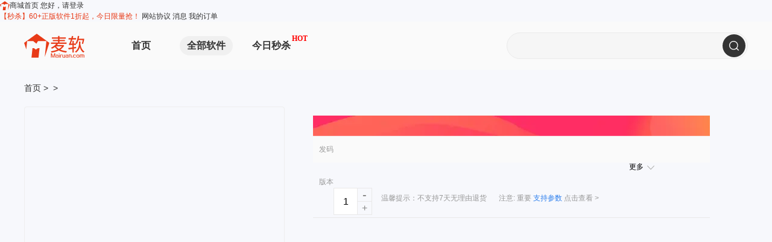

--- FILE ---
content_type: text/html; charset=utf-8
request_url: https://www.mairuan.com/psdmanager/1618109388139.html
body_size: 23785
content:
<!DOCTYPE html PUBLIC "-//W3C//DTD XHTML 1.0 Transitional//EN" "http://www.w3.org/TR/xhtml1/DTD/xhtml1-transitional.dtd">
<html xmlns="http://www.w3.org/1999/xhtml" xml:lang="en" style="background-color: #fff">
<head>
    <meta http-equiv="Content-Type" content="text/html; charset=utf-8" />
    <title>正版购买_下载_价格-麦软网</title>
    <meta name="keywords" content="" >
    <meta name="description" content="" >
    <link rel="canonical" href="http://www.mairuan.com//.html" />
    <link rel="shortcut icon" href="/Public/images/ruantao/favicon.ico" type="image/x-icon" />
    <meta name="viewport" content="width=1200">

    <link rel="stylesheet" type="text/css" href="/Public/css/5.0/public.css" />
    <link rel="stylesheet" type="text/css" href="/Public/css/5.0/layout.css" />
    <link rel="stylesheet" type="text/css" href="/Public/css/5.0/index.css?t=1766761580" />
    <link rel="stylesheet" type="text/css" href="/Public/css/5.0/styleOnline.css"/>
    <link rel="stylesheet" type="text/css" href="/Public/css/5.0/mobileOnline.css"/>
    <link rel="stylesheet" type="text/css" href="//cdn.mairuan.com/cdn/swiper/css/swiper.min.css?ver=1.227"/>
    <link rel="stylesheet" type="text/css" href="//cdn.mairuan.com/cdn/layui/css/layui.css?ver=1.227" />
    <link rel="stylesheet" type="text/css" href="/Public/css/5.0/common.css" />
    <link rel="stylesheet" type="text/css" href="/Public/css/5.0/goumai.css" />
    <link rel="stylesheet" type="text/css" href="/Public/css/5.0/layout.css" />

    <script type="text/javascript" src="/Public/js/5.0/jquery.js"></script>
    <script type="text/javascript" src="/Public/js/5.0/jquery.fly.min.js"></script>
    <script type="text/javascript" src="/Public/js/5.0/jquery.lazyload.min.js" ></script>
    <script type="text/javascript" src="/Public/js/5.0/public.js"></script>
    <!--Google Analytics -->
    <script type="text/javascript" src="/Public/js/5.0/google_analytics.js"></script>
    <!-- End Google Analytics -->
    <script src="https://cdn.mairuan.com/nutui/vue.min.js"></script>
    <script type="text/javascript" src="//cdn.mairuan.com/cdn/layui/layui.all.js"></script>
    <script type="text/javascript" src="//cdn.mairuan.com/newbuy/js/decimal.min.js"></script>
    <script type="text/javascript" src="//cdn.mairuan.com/cdn/mairuan/mairuan1.1/js/jquery.cookie.js"></script>
    <script type="text/javascript" src="/Public/js/5.0/index.js"></script>
    <script type="text/javascript" src="https://cdn.mairuan.com/cdn/swiper/js/swiper.min.js"></script>
    <script type="text/javascript" src="//cdn.mairuan.com/ev3/common/js/common.js?t=1766761580"></script>
    <script type="text/javascript" src="/Public/js/5.0/product_detail.js"></script>
    <script type="text/javascript" src="/Public/js/5.0/layout.js?v=5.0.0"></script>
    <script type="text/javascript" src="/Public/js/5.0/shangpinxiangqing.js?v=5.0.0"></script>
    <script type="text/javascript" src="/Public/js/5.0/duoxiangqiehuan.js?v=5.0.0"></script>
    <script type="text/javascript" src="/Public/js/5.0/goumai.js?t=1766761580"></script>
    <script type="text/javascript" src="/Public/js/5.0/webright.js?v=5.0.0"></script>
    <script type="text/javascript" src="//cdn.mairuan.com/ev3/mr/js/common_5.0.0.js?t=1766761580"></script>
    <!-- <script type="text/javascript" src="/Public/js/5.0/common_5.0.0.js"></script> -->
    <script type="text/javascript" src="/Public/js/5.0/general_mr.js?t=1766761580"></script>

    <script type='text/javascript'>var apihost = 'https://api3.mairuan.com/api.php'; var uchost = 'https://www.mairuan.com';</script>
</head>

<body>
    <div class="zhezhao dn" id="zhezhao"></div>

<input type="hidden" class="hereurl" value="http://www.mairuan.com/psdmanager/1618109388139.html">
    <!-- 未登录状态 -->
    <div class="top1_box pc_elem">
    <div class="top1">
        <div class="tleft">
            <a href="/" target="_blank" class="tlt1"><img src="/Public/images/3.0/logo_1.png"><span>商城首页</span></a>
            <font class="xian fl"></font>
            <a class="tlt2 tologinbox"><span>您好，请登录</span></a>
        </div>
        <div class="tright">
            <a class="trt1" href="https://www.mairuan.com/wedmiaosha?cjtg=fk_ms" target="_blank" style="color:#E83A17"><span>【秒杀】60+正版软件1折起，今日限量抢！</span></a>
            <a class="trt1" rel="nofollow" href="https://pic.mairuan.com/2020/wangzhanxieyi/wangzhanxieyi.pdf" target="_blank"><span>网站协议</span></a>
            <font class="xian fl"></font>
            <a class="trt1" rel="nofollow" href="//i.mairuan.com/Messages/index" target="_blank"><span>消息</span></a>
            <font class="xian fl"></font>
            <a class="trt1" rel="nofollow" href="//i.mairuan.com/Orders/index" target="_blank"><span>我的订单</span></a>
            <font class="xian fl"></font>
        </div>
    </div>
    </div><div class="clear pc_elem" style="clear:both;"></div>

 <!-- <div class="top_wrap">
	<div class="top_content auto1200">
    	<div class="top_logo left"><a href="/"><img src="/Public/images/2.0/logo.png" alt="麦软网"/></a></div>
        <div class="top_search left">
        	<ul class="select-xiala"></ul>
        	<form id="search_form" onsubmit="return false">
        	<input class="search_input search_key" type="text" maxlength="100" />
            <div class="search_hot">
                <a href="/search/Cleanmymac" style="display: none;">Cleanmymac</a>
                <a href="/search/会声会影">会声会影</a>
                <a href="/search/iMazing">iMazing</a>
                            </div>
        	<a class="search_btn search_submit">确定</a>
            </form>
        </div>
        <div class="top_right right">

        </div>
        <div class="clear"></div>
    </div>
</div> -->

<div class="top_wrap">
    <div class="top_content">
        <div class="logo cdgsdb_pc_elem">
            <a href="/"><img src="/Public/images/5.0/logo.png" alt="麦软网"></a>
        </div>
        <ul class="cdgsdb_pc_elem toplist">
            <li>
                    <a href="/">首页</a>
                </li>
                <li class="softwareall">
                    <span>全部软件</span>
                </li>
                <li class="pr">
                    <a href="/wedmiaosha?cjtg=fk_ms">今日秒杀</a>
                    <span class="pa" style="color: red; font-size: 12px; top: -12px; right: -16px">HOT</span>
                </li>
                    </ul>

        <div class="search">
            <form id="search_form" onsubmit="return false">
                <input class="search_input" type="text" value="" maxlength="100">
                <a class="search_btn dosearch"></a>
            </form>
            <div class="closeempty"></div>
            <div class="elevant_search_m_close">取消</div>

            <div class="top_search_indexes">
                <div class="content">
                    <div class="hot_search">
                        <h3>热门搜索</h3>
                        <div class="result">
                            <a href="/search/FL Studio"><span>FL Studio</span></a><a href="/search/会声会影"><span>会声会影</span></a><a href="/search/CorelDRAW"><span>CorelDRAW</span></a><a href="/search/Guitar Pro"><span>Guitar Pro</span></a><a href="/search/CleanMyMac"><span>CleanMyMac</span></a>                        </div>
                    </div>
                    <div class="relevant_search">
                        <ul class="result">
                            <!-- <li><a href="/search/1">搜索1</a></li> -->
                        </ul>
                    </div>

                </div>
            </div>
            <div class="m_top_search_indexes">
                <div class="content">
                    <div class="hot_search">
                        <h3>热门搜索</h3>
                        <div class="result">
                            <a href="/search/FL Studio"><span>FL Studio</span></a><a href="/search/会声会影"><span>会声会影</span></a><a href="/search/CorelDRAW"><span>CorelDRAW</span></a><a href="/search/Guitar Pro"><span>Guitar Pro</span></a><a href="/search/CleanMyMac"><span>CleanMyMac</span></a>                        </div>
                    </div>
                    <div class="relevant_search">
                        <ul class="result">
                            <!-- <li><a href="/search/1">搜索1</a></li> -->
                        </ul>
                    </div>
                </div>
            </div>
        </div>

    </div>

    <div class="topnav">
        <div class="absolute_box">
            <div class="dhtxtall"><ul class="prosuls"><li><a class="protype" href="/list/media/">图形3D<span class="arrow"></span></a><div class="prohide procontent"><div class="navside_wrap"><div class="navsidecontent_wrap"><div class="warp_list"><a class="title-top" href="/list/media-pic/">图像处理</a><div class="proeml"><a href="/coreldraw/"><img src="//pic.mairuan.com/proimg/1219/607cd8e226a8a.png" alt="CorelDRAW"><div class="txt"><span clss="title">CorelDRAW</span><span clss="desc">专业平面设计</span></div></a></div><div class="proeml"><a href="/zhzzx/"><img src="//pic.mairuan.com/proimg/1359/60753de01785c.png" alt="证照之星"><div class="txt"><span clss="title">证照之星</span><span clss="desc">万能证件照制作</span></div></a></div><div class="proeml"><a href="/acdsee/"><img src="//pic.mairuan.com/proimg/1419/61f22da463e72.png" alt="ACDSee"><div class="txt"><span clss="title">ACDSee</span><span clss="desc">老牌看图工具</span></div></a></div><div class="proeml"><a href="/captureone/"><img src="//pic.mairuan.com/proimg/1399/617dec24c3a74.png" alt="Capture One"><div class="txt"><span clss="title">Capture One</span><span clss="desc">单反相机伴侣</span></div></a></div></div><div class="warp_list"><a class="title-top" href="/list/media-3dsoft/">3D渲染</a><div class="proeml"><a href="/rayfire/"><img src="//pic.mairuan.com/proimg/1317/6076989d44263.png" alt="Rayfire"><div class="txt"><span clss="title">Rayfire</span><span clss="desc">爆炸特效</span></div></a></div><div class="proeml"><a href="/fumefx/"><img src="//pic.mairuan.com/proimg/1345/6361d74923bd9.png" alt="FumeFX"><div class="txt"><span clss="title">FumeFX</span><span clss="desc">流体特效</span></div></a></div><div class="proeml"><a href="/Fuzor/"><img src="//pic.mairuan.com/proimg/1447/636e379cbdd63.png" alt="Fuzor"><div class="txt"><span clss="title">Fuzor</span><span clss="desc">4D施工</span></div></a></div></div><div class="warp_list"><a class="title-top" href="/list/media-raw/">图像后期</a><div class="proeml"><a href="/luminar/"><img src="//pic.mairuan.com/proimg/1721/68f04a3fdeb27.png" alt="Luminar Neo"><div class="txt"><span clss="title">Luminar Neo</span><span clss="desc">AI修图</span></div></a></div><div class="proeml"><a href="/exposure/"><img src="//pic.mairuan.com/proimg/1297/60726889721ed.png" alt="Exposure"><div class="txt"><span clss="title">Exposure</span><span clss="desc">电影滤镜</span></div></a></div><div class="proeml"><a href="/aperty/"><img src="//pic.mairuan.com/proimg/1726/68f04a23b7b72.png" alt="Aperty"><div class="txt"><span clss="title">Aperty</span><span clss="desc">人像修图</span></div></a></div><div class="proeml"><a href="/captureone/"><img src="//pic.mairuan.com/proimg/1399/617dec24c3a74.png" alt="Capture One"><div class="txt"><span clss="title">Capture One</span><span clss="desc">RAW处理</span></div></a></div><div class="proeml"><a href="/portraiture/"><img src="//pic.mairuan.com/proimg/1396/613b1f8c1ead2.png" alt="Portraiture"><div class="txt"><span clss="title">Portraiture</span><span clss="desc">Ps/Lr磨皮插件</span></div></a></div><div class="proeml"><a href="/photozoom/"><img src="//pic.mairuan.com/proimg/1263/60753f9c35987.png" alt="PhotoZoom"><div class="txt"><span clss="title">PhotoZoom</span><span clss="desc">无损放大</span></div></a></div></div></div><div class="navside_right right"></div></div></div></li><li><a class="protype" href="/list/officesoft/">办公教育<span class="arrow"></span></a><div class="prohide procontent"><div class="navside_wrap"><div class="navsidecontent_wrap"><div class="warp_list"><a class="title-top" href="/list/officesoft-mindmap/">思维导图</a><div class="proeml"><a href="/mindmapper/"><img src="//pic.mairuan.com/proimg/1278/606fee04e6da6.png" alt="MindMapper"><div class="txt"><span clss="title">MindMapper</span><span clss="desc">手绘风思维导图</span></div></a></div><div class="proeml"><a href="/processon/"><img src="//pic.mairuan.com/proimg/1423/6218516da108b.png" alt="ProcessOn"><div class="txt"><span clss="title">ProcessOn</span><span clss="desc">在线思维导图</span></div></a></div><div class="proeml"><a href="/xmind/"><img src="//pic.mairuan.com/proimg/1467/6373447d1b6fc.jpg" alt="XMind"><div class="txt"><span clss="title">XMind</span><span clss="desc">思维导图软件</span></div></a></div></div><div class="warp_list"><a class="title-top" href="/list/officesoft-mathsoftware/">数学软件</a><div class="proeml"><a href="/mathtype/"><img src="//pic.mairuan.com/proimg/1281/606ff89902743.png" alt="MathType"><div class="txt"><span clss="title">MathType</span><span clss="desc">数学公式编辑器</span></div></a></div></div><div class="warp_list"><a class="title-top" href="/list/officesoft-Systemtoolsearch/">系统工具</a><div class="proeml"><a href="/bingdianhuanyuan/"><img src="//pic.mairuan.com/proimg/1360/60755d69125e5.png" alt="Deep Freeze"><div class="txt"><span clss="title">Deep Freeze</span><span clss="desc">冰点还原</span></div></a></div><div class="proeml"><a href="/shanke/"><img src="//pic.mairuan.com/proimg/1260/606feedf296ed.png" alt="闪客精灵"><div class="txt"><span clss="title">闪客精灵</span><span clss="desc">SWF反编译</span></div></a></div><div class="proeml"><a href="/anydesk/"><img src="//pic.mairuan.com/proimg/1349/60727a900744f.png" alt="AnyDesk"><div class="txt"><span clss="title">AnyDesk</span><span clss="desc">远程协作办公</span></div></a></div><div class="proeml"><a href="/NavicatforSQLite/"><img src="//pic.mairuan.com/proimg/1253/6075337f6a56e.png" alt="Navicat for SQLite"><div class="txt"><span clss="title">Navicat for SQLite</span><span clss="desc">数据库</span></div></a></div><div class="proeml"><a href="/fences/"><img src="//pic.mairuan.com/proimg/1503/638468d63fd10.png" alt="Fences"><div class="txt"><span clss="title">Fences</span><span clss="desc">桌面整理工具</span></div></a></div></div><div class="warp_list"><a class="title-top" href="/list/officesoft-bangong/">实用工具</a><div class="proeml"><a href="/office365/"><img src="//pic.mairuan.com/proimg/1303/622af7400e4ac.png" alt="Microsoft 365"><div class="txt"><span clss="title">Microsoft 365</span><span clss="desc">office办公软件</span></div></a></div><div class="proeml"><a href="/officeplus/"><img src="//pic.mairuan.com/proimg/1573/67d13d21563e8.png" alt="OfficePLUS会员"><div class="txt"><span clss="title">OfficePLUS会员</span><span clss="desc">OficePLUS会员</span></div></a></div><div class="proeml"><a href="/ABBYYFineReader/"><img src="//pic.mairuan.com/proimg/1220/6062d8058b636.jpg" alt="ABBYY FineReader PDF"><div class="txt"><span clss="title">ABBYY FineReader PDF</span><span clss="desc">OCR/PDF识别</span></div></a></div><div class="proeml"><a href="/pdfFactory/"><img src="//pic.mairuan.com/proimg/1314/607571a07508a.png" alt="pdfFactory"><div class="txt"><span clss="title">pdfFactory</span><span clss="desc">虚拟打印机</span></div></a></div><div class="proeml"><a href="/islide/"><img src="//pic.mairuan.com/proimg/1375/65606aba50a5b.jpg" alt="iSlide"><div class="txt"><span clss="title">iSlide</span><span clss="desc">PPT优化插件</span></div></a></div></div></div><div class="navside_right right"><div class="slideimg"><a href="https://www.mairuan.com/Iauto/1677045835200.html"><img src="//pic.mairuan.com/mrimg/adv/31/6423a4b016750.png"></a></div><div class="slideimg"><a href="/ABBYYFineReader/1661742875950.html"><img src="//pic.mairuan.com/mrimg/adv/3/6047258c5b8a3.png"></a></div><div class="slideimg"><a href="/mathtype/1618315150581.html"><img src="//pic.mairuan.com/mrimg/adv/4/604725ba98e3b.png"></a></div></div></div></div></li><li><a class="protype" href="/list/macsoft/">Mac软件<span class="arrow"></span></a><div class="prohide procontent"><div class="navside_wrap"><div class="navsidecontent_wrap"><div class="warp_list"><a class="title-top" href="/list/macsoft-cleaningtool/">清理工具</a><div class="proeml"><a href="/cleanmymac/"><img src="//pic.mairuan.com/proimg/1270/60754a5d1081c.png" alt="CleanMyMac"><div class="txt"><span clss="title">CleanMyMac</span><span clss="desc">Mac系统清理</span></div></a></div></div><div class="warp_list"><a class="title-top" href="/list/macsoft-readandwritevirtual/">读写虚拟</a><div class="proeml"><a href="/parallels/"><img src="//pic.mairuan.com/proimg/1507/638ee1af847b3.png" alt="Parallels Desktop"><div class="txt"><span clss="title">Parallels Desktop</span><span clss="desc">必备虚拟机</span></div></a></div><div class="proeml"><a href="/ntfsformac/"><img src="//pic.mairuan.com/proimg/1288/655d6ffa7a4c7.png" alt="Paragon NTFS for Mac"><div class="txt"><span clss="title">Paragon NTFS for Mac</span><span clss="desc">读写移动硬盘</span></div></a></div><div class="proeml"><a href="/tuxerantfs/"><img src="//pic.mairuan.com/proimg/1280/655d701c26b72.png" alt="Tuxera NTFS for Mac"><div class="txt"><span clss="title">Tuxera NTFS for Mac</span><span clss="desc">读写移动硬盘</span></div></a></div><div class="proeml"><a href="/crossover/"><img src="//pic.mairuan.com/proimg/1264/655d6fc51f0f8.png" alt="CrossOver"><div class="txt"><span clss="title">CrossOver</span><span clss="desc">类虚拟机</span></div></a></div></div><div class="warp_list"><a class="title-top" href="/list/macsoft-betterzip/">解压软件</a><div class="proeml"><a href="/betterzip/"><img src="//pic.mairuan.com/proimg/1221/655d7089ee3b6.png" alt="BetterZip"><div class="txt"><span clss="title">BetterZip</span><span clss="desc">文件解压缩</span></div></a></div><div class="proeml"><a href="/jyzjoka/"><img src="//pic.mairuan.com/proimg/1524/63ae8cd9ea4d4.png" alt="解压专家Oka"><div class="txt"><span clss="title">解压专家Oka</span><span clss="desc"></span></div></a></div></div><div class="warp_list"><a class="title-top" href="/list/macsoft-Systemtool/">管理设计</a><div class="proeml"><a href="/hype/"><img src="//pic.mairuan.com/proimg/1308/606fec0ca952c.png" alt="Hype"><div class="txt"><span clss="title">Hype</span><span clss="desc">H5创作</span></div></a></div><div class="proeml"><a href="/imazing/"><img src="//pic.mairuan.com/proimg/1225/655d7052b7087.png" alt="iMazing"><div class="txt"><span clss="title">iMazing</span><span clss="desc">iOS数据备份</span></div></a></div><div class="proeml"><a href="/iRightMouse/"><img src="//pic.mairuan.com/proimg/1535/63e1e65f9bee2.png" alt="超级右键"><div class="txt"><span clss="title">超级右键</span><span clss="desc">右键菜单工具</span></div></a></div></div><div class="warp_list"><a class="title-top" href="/list/macsoft-macdown/">下载工具</a><div class="proeml"><a href="/folx/"><img src="//pic.mairuan.com/proimg/1224/606fef178916e.png" alt="Folx Pro"><div class="txt"><span clss="title">Folx Pro</span><span clss="desc">种子下载器</span></div></a></div></div><div class="warp_list"><a class="title-top" href="/list/macsoft-touping/">投屏软件</a><div class="proeml"><a href="/airserver/"><img src="//pic.mairuan.com/proimg/1383/61037b4743feb.png" alt="AirServer"><div class="txt"><span clss="title">AirServer</span><span clss="desc">轻松投屏</span></div></a></div></div></div><div class="navside_right right"><div class="slideimg"><a href="https://www.mairuan.com/iRightMouse/1675737984569.html"><img src="//pic.mairuan.com/mrimg/adv/21/63e20ac6eb819.png"></a></div><div class="slideimg"><a href="https://www.mairuan.com/parallels/1756259995607.html"><img src="//pic.mairuan.com/mrimg/adv/36/6614f1740f0a3.png"></a></div></div></div></div></li><li><a class="protype" href="/list/shipin/">视频工具<span class="arrow"></span></a><div class="prohide procontent"><div class="navside_wrap"><div class="navsidecontent_wrap"><div class="warp_list"><a class="title-top" href="/list/shipin-edit/">视频编辑</a><div class="proeml"><a href="/hshy/"><img src="//pic.mairuan.com/proimg/1223/622ae3a0b9bf0.png" alt="会声会影"><div class="txt"><span clss="title">会声会影</span><span clss="desc">视频轻松剪辑</span></div></a></div><div class="proeml"><a href="/edius/"><img src="//pic.mairuan.com/proimg/1266/606ff910d7ce4.png" alt="EDIUS"><div class="txt"><span clss="title">EDIUS</span><span clss="desc">非线性视频编辑软件</span></div></a></div><div class="proeml"><a href="/davinciresolve/"><img src="//pic.mairuan.com/proimg/1380/60cc6dd4db810.jpg" alt="DaVinci Resolve Studio"><div class="txt"><span clss="title">DaVinci Resolve Studio</span><span clss="desc">达芬奇专业视频编辑调色软件</span></div></a></div></div><div class="warp_list"><a class="title-top" href="/list/shipin-recording/">录屏软件</a><div class="proeml"><a href="/camtasia/"><img src="//pic.mairuan.com/proimg/1304/656050e8a1e36.png" alt="Camtasia"><div class="txt"><span clss="title">Camtasia</span><span clss="desc">录屏/视频编辑</span></div></a></div></div><div class="warp_list"><a class="title-top" href="/list/shipin-muban/">模板滤镜</a><div class="proeml"><a href="/hshymb/"><img src="//pic.mairuan.com/proimg/1337/607d40f37017e.png" alt="会声会影模板"><div class="txt"><span clss="title">会声会影模板</span><span clss="desc"></span></div></a></div></div></div><div class="navside_right right"><div class="slideimg"><a href="https://www.mairuan.com/search/%E4%BC%9A%E5%A3%B0%E4%BC%9A%E5%BD%B1"><img src="//pic.mairuan.com/mrimg/adv/1/604725252b114.gif"></a></div></div></div></div></li><li><a class="protype" href="/list/arrangement/">音乐软件<span class="arrow"></span></a><div class="prohide procontent"><div class="navside_wrap"><div class="navsidecontent_wrap"><div class="warp_list"><a class="title-top" href="/list/arrangement-create/">音乐创作</a><div class="proeml"><a href="/flstudio/"><img src="//pic.mairuan.com/proimg/1267/654ee22fc812e.png" alt="FL Studio"><div class="txt"><span clss="title">FL Studio</span><span clss="desc">编曲/剪辑/录音/混音</span></div></a></div><div class="proeml"><a href="/studioone/"><img src="//pic.mairuan.com/proimg/1333/654ee2603b338.png" alt="Studio One"><div class="txt"><span clss="title">Studio One</span><span clss="desc">音乐制作编曲</span></div></a></div><div class="proeml"><a href="/earmaster/"><img src="//pic.mairuan.com/proimg/1233/654ee21f3b5db.png" alt="EarMaster Pro"><div class="txt"><span clss="title">EarMaster Pro</span><span clss="desc">视唱练耳训练</span></div></a></div><div class="proeml"><a href="/cubase/"><img src="//pic.mairuan.com/proimg/1393/654ee21283737.png" alt="Cubase"><div class="txt"><span clss="title">Cubase</span><span clss="desc">音乐制作</span></div></a></div><div class="proeml"><a href="/protools/"><img src="//pic.mairuan.com/proimg/1402/628f37629b96e.png" alt="Pro Tools"><div class="txt"><span clss="title">Pro Tools</span><span clss="desc">音乐制作</span></div></a></div></div><div class="warp_list"><a class="title-top" href="/list/arrangement-vf/">音频处理</a><div class="proeml"><a href="/goldwave/"><img src="//pic.mairuan.com/proimg/1299/654ee23be0ecd.png" alt="GoldWave"><div class="txt"><span clss="title">GoldWave</span><span clss="desc">快速音频编辑</span></div></a></div><div class="proeml"><a href="/boom3d/"><img src="//pic.mairuan.com/proimg/1218/6076434117c68.png" alt="Boom 3D"><div class="txt"><span clss="title">Boom 3D</span><span clss="desc">3D音效增强</span></div></a></div></div><div class="warp_list"><a class="title-top" href="/list/arrangement-score/">打谱软件</a><div class="proeml"><a href="/guitarpro/"><img src="//pic.mairuan.com/proimg/1222/654ee249407c1.png" alt="Guitar Pro"><div class="txt"><span clss="title">Guitar Pro</span><span clss="desc">吉他制谱看谱</span></div></a></div><div class="proeml"><a href="/sibelius/"><img src="//pic.mairuan.com/proimg/1390/654ef81c6536a.png" alt="Sibelius"><div class="txt"><span clss="title">Sibelius</span><span clss="desc">作曲打谱</span></div></a></div><div class="proeml"><a href="/zqds/"><img src="//pic.mairuan.com/proimg/1486/636c7463af7f9.png" alt="作曲大师"><div class="txt"><span clss="title">作曲大师</span><span clss="desc">简谱民乐打谱软件</span></div></a></div></div></div><div class="navside_right right"><div class="slideimg"><a href="https://www.mairuan.com/guitarpro/1651223756183.html"><img src="//pic.mairuan.com/mrimg/adv/2/604725581269d.jpg"></a></div></div></div></div></li><li><a class="protype" href="/list/practical/">实用工具<span class="arrow"></span></a><div class="prohide procontent"><div class="navside_wrap"><div class="navsidecontent_wrap"><div class="warp_list"><a class="title-top" href="/list/practical-recovery/">数据恢复</a><div class="proeml"><a href="/easyrecovery/"><img src="//pic.mairuan.com/proimg/1274/6076851a4c5bf.png" alt="EasyRecovery"><div class="txt"><span clss="title">EasyRecovery</span><span clss="desc">数据恢复</span></div></a></div><div class="proeml"><a href="/shiyide/"><img src="//pic.mairuan.com/proimg/1548/64229f217c011.png" alt="失易得"><div class="txt"><span clss="title">失易得</span><span clss="desc">恢复修复</span></div></a></div></div><div class="warp_list"><a class="title-top" href="/list/practical-backups/">数据备份</a><div class="proeml"><a href="/imazing/"><img src="//pic.mairuan.com/proimg/1225/655d7052b7087.png" alt="iMazing"><div class="txt"><span clss="title">iMazing</span><span clss="desc">iOS数据备份</span></div></a></div></div><div class="warp_list"><a class="title-top" href="/list/practical-testing/">硬件检测</a><div class="proeml"><a href="/aida/"><img src="//pic.mairuan.com/proimg/1362/607540573a9b8.png" alt="AIDA64"><div class="txt"><span clss="title">AIDA64</span><span clss="desc">硬件检测</span></div></a></div></div><div class="warp_list"><a class="title-top" href="/list/practical-download/">下载工具</a><div class="proeml"><a href="/idm/"><img src="//pic.mairuan.com/proimg/1301/60754a8ea75e1.png" alt="Internet Download Manager"><div class="txt"><span clss="title">Internet Download Manager</span><span clss="desc">高速下载工具</span></div></a></div></div><div class="warp_list"><a class="title-top" href="/list/practical-news/">新物精选</a><div class="proeml"><a href="/faststonecapture/"><img src="//pic.mairuan.com/proimg/1448/62bab7938b735.jpg" alt="FastStone Capture"><div class="txt"><span clss="title">FastStone Capture</span><span clss="desc"></span></div></a></div><div class="proeml"><a href="/learnenglishapp/"><img src="//pic.mairuan.com/proimg/1449/62ba60397352f.png" alt="傻瓜英语"><div class="txt"><span clss="title">傻瓜英语</span><span clss="desc"></span></div></a></div><div class="proeml"><a href="/islide/"><img src="//pic.mairuan.com/proimg/1375/65606aba50a5b.jpg" alt="iSlide"><div class="txt"><span clss="title">iSlide</span><span clss="desc"></span></div></a></div><div class="proeml"><a href="/focusky/"><img src="//pic.mairuan.com/proimg/1466/62fdf088d7a59.jpg" alt="Focusky"><div class="txt"><span clss="title">Focusky</span><span clss="desc"></span></div></a></div><div class="proeml"><a href="/capto/"><img src="//pic.mairuan.com/proimg/1471/62fdb17adc065.png" alt="Capto"><div class="txt"><span clss="title">Capto</span><span clss="desc"></span></div></a></div></div></div><div class="navside_right right"></div></div></div></li><li><a class="protype" href="/list/qiye/">企业采购<span class="arrow"></span></a><div class="prohide procontent"><div class="navside_wrap"><div class="navsidecontent_wrap"><div class="warp_list"><a class="title-top" href="/list/qiye-technology/">技术安全</a><div class="proeml"><a href="/IDA/"><img src="//pic.mairuan.com/proimg/1358/63704f754a70f.png" alt="IDA Pro"><div class="txt"><span clss="title">IDA Pro</span><span clss="desc"></span></div></a></div><div class="proeml"><a href="/appscan/"><img src="//pic.mairuan.com/proimg/1415/6360d6a958c68.png" alt="AppScan"><div class="txt"><span clss="title">AppScan</span><span clss="desc"></span></div></a></div><div class="proeml"><a href="/xmanager/"><img src="//pic.mairuan.com/proimg/1235/60726799baba6.png" alt="Xmanager"><div class="txt"><span clss="title">Xmanager</span><span clss="desc"></span></div></a></div><div class="proeml"><a href="/ultraedit/"><img src="//pic.mairuan.com/proimg/1348/606feed8e3799.png" alt="UltraEdit"><div class="txt"><span clss="title">UltraEdit</span><span clss="desc"></span></div></a></div><div class="proeml"><a href="/bingdianhuanyuan/"><img src="//pic.mairuan.com/proimg/1360/60755d69125e5.png" alt="Deep Freeze"><div class="txt"><span clss="title">Deep Freeze</span><span clss="desc"></span></div></a></div></div><div class="warp_list"><a class="title-top" href="/list/qiye-texiao/">视频特效</a><div class="proeml"><a href="/borisfx/"><img src="//pic.mairuan.com/proimg/1335/60752ae8807be.png" alt="Boris FX"><div class="txt"><span clss="title">Boris FX</span><span clss="desc">视频特效</span></div></a></div><div class="proeml"><a href="/fumefx/"><img src="//pic.mairuan.com/proimg/1345/6361d74923bd9.png" alt="FumeFX"><div class="txt"><span clss="title">FumeFX</span><span clss="desc"></span></div></a></div><div class="proeml"><a href="/realflow/"><img src="//pic.mairuan.com/proimg/1381/6103791a2f43c.png" alt="RealFlow"><div class="txt"><span clss="title">RealFlow</span><span clss="desc">流体特效</span></div></a></div><div class="proeml"><a href="/rayfire/"><img src="//pic.mairuan.com/proimg/1317/6076989d44263.png" alt="Rayfire"><div class="txt"><span clss="title">Rayfire</span><span clss="desc">爆炸特效</span></div></a></div><div class="proeml"><a href="/totalfx/"><img src="//pic.mairuan.com/proimg/1369/6099f40c07161.png" alt="TotalFX"><div class="txt"><span clss="title">TotalFX</span><span clss="desc"></span></div></a></div><div class="proeml"><a href="/psdmanager/"><img src="//pic.mairuan.com/proimg/1350/607266de2bb53.png" alt="psd-manager"><div class="txt"><span clss="title">psd-manager</span><span clss="desc"></span></div></a></div></div><div class="warp_list"><a class="title-top" href="/list/qiye-3dzhizao/">3D与制造</a><div class="proeml"><a href="/zbrush/"><img src="//pic.mairuan.com/proimg/1276/606ff9b2bdba5.png" alt="ZBrush"><div class="txt"><span clss="title">ZBrush</span><span clss="desc"></span></div></a></div><div class="proeml"><a href="/keyshot/"><img src="//pic.mairuan.com/proimg/1248/606ffb8d4c028.jpg" alt="KeyShot"><div class="txt"><span clss="title">KeyShot</span><span clss="desc"></span></div></a></div><div class="proeml"><a href="/chemdraw/"><img src="//pic.mairuan.com/proimg/1282/606ffa336886c.png" alt="ChemDraw"><div class="txt"><span clss="title">ChemDraw</span><span clss="desc">化学软件</span></div></a></div><div class="proeml"><a href="/bartender/"><img src="//pic.mairuan.com/proimg/1228/606ff6fc8e908.png" alt="BarTender"><div class="txt"><span clss="title">BarTender</span><span clss="desc">条码打印</span></div></a></div><div class="proeml"><a href="/nicelabel/"><img src="//pic.mairuan.com/proimg/1230/60740c08ee43f.jpg" alt="NiceLabel"><div class="txt"><span clss="title">NiceLabel</span><span clss="desc">条码打印</span></div></a></div><div class="proeml"><a href="/codesoft/"><img src="//pic.mairuan.com/proimg/1229/606ffb2ae2b96.png" alt="CODESOFT"><div class="txt"><span clss="title">CODESOFT</span><span clss="desc">条码打印</span></div></a></div></div><div class="warp_list"><a class="title-top" href="/list/qiye-efficiency/">效率办公</a><div class="proeml"><a href="/tengxun/"><img src="//pic.mairuan.com/proimg/1620/65433d281c452.png" alt="视频会议"><div class="txt"><span clss="title">视频会议</span><span clss="desc"></span></div></a></div><div class="proeml"><a href="/teamvewer/"><img src="//pic.mairuan.com/proimg/1618/654484ad778a6.png" alt="TeamViewer"><div class="txt"><span clss="title">TeamViewer</span><span clss="desc"></span></div></a></div><div class="proeml"><a href="/Minitab/"><img src="//pic.mairuan.com/proimg/1306/6370593e064f4.png" alt="Minitab"><div class="txt"><span clss="title">Minitab</span><span clss="desc"></span></div></a></div><div class="proeml"><a href="/ibmspss/"><img src="//pic.mairuan.com/proimg/1352/606ffaa8ea3db.png" alt="IBM SPSS Statistics"><div class="txt"><span clss="title">IBM SPSS Statistics</span><span clss="desc"></span></div></a></div><div class="proeml"><a href="/Navicat/"><img src="//pic.mairuan.com/proimg/1416/638edb6248e40.png" alt="Navicat"><div class="txt"><span clss="title">Navicat</span><span clss="desc"></span></div></a></div><div class="proeml"><a href="/toad/"><img src="//pic.mairuan.com/proimg/1451/63704c86bc044.png" alt="Toad for Oracle"><div class="txt"><span clss="title">Toad for Oracle</span><span clss="desc"></span></div></a></div></div></div><div class="navside_right right"></div></div></div></li></ul></div>
        </div>
    </div>

</div>


<link rel="stylesheet" type="text/css" href="/Public/css/5.0/mairuanDetail.css?v=1.0" />


<div class="auto1200 pro_detail_address">
    <a href="/">首页</a>&nbsp;&gt&nbsp;<a class='s-h2' href='//'></a>&nbsp;&gt&nbsp;</div>

<!--产品结构-->
<div class="subject22_box3">
    <div class="auto1200 product_wrap">
        <div class="newgoumai">
            <div class="product mt20">
                <!--商品图-->
                <div class="fl productImgs_box">
                    <div class="productImgs">
                        <div class="tac b1se">
                            <img id="b_img" src="" class="sell_img_">
                                                    </div>
                        <div class="selectImgBox pr mt20">
                            <a class="mr7" id="prevbtn"></a>
                            <div class="window pr oh" style="width: 378px;">
                                <div id="s_imgs" class="fs0 pa t2 l0">
                                                                    </div>
                            </div>
                            <a class="ml7" id="nextbtn"></a>
                        </div>
                    </div>
                </div>

                <!--商品数据-->
                <div class="fl ml47 productInfo_box">
                    <div class="productInfo activ_proinfo">
                        <h1 class="fs20 fwb"></h1>
                        <p class="c6 mt15 mb15 lh22"></p>

                        <div class="timer pl10 pr10">
                            <div class="fl vam"></div>
                            <div class="cb"></div>
                                                                                                                                                                                                                </div>

                        <ul class="bfafa pt10 pb10">
                            <!-- 售价 -->
                            
                            <!-- 促销 -->
                            
                            <!-- 赠品 -->
                            
                            <!-- 活动 -->
                            
                            <!-- 促销 -->
                            
                            <div class="f000 dn"></div>
                            <div class="f000"><li class="row_1"><span>发码</span><div class="vam"><span></span></div></li></div>

                            <!-- 优惠劵 -->
                            
                        </ul>

                        <div class="mt20">
                            <!--商品版本列表-->
                            <div class="row_1 pr">
                                <span>版本</span>
                                <div>
                                    <ul class="selectList oh" id="version">
                                                                                                                        </ul>
                                </div>
                                <a class="morebtn pa b3">更多</a>
                            </div>

                            <!--数量-->
                            <div class="row_1 pt20">
                                    <!-- <span>数量</span> -->
                                    <div class="numbtngoos">
                                        <div class="numBox pr">
                                                                                        <input id="selNum" class="selNum num" name="selNum" value="1" maxlength="2" type="text">
                                            <a class="Plus" type="button">+</a>
                                            <a class="Minus" type="button">-</a>
                                                                                    </div>
                                    </div>
                                </div>
                            <input type="hidden" name="id" value="" class="detail_id"/>
                            <div class="row_1">
                                <span></span>
                                <div class="vam">
                                                                            
                                            <!-- 直接 -->
                                            
                                            <!-- 申请 -->
                                            
                                            <!-- 咨询 -->
                                            
                                                                            </div>
                            </div>

                            <div class="row_1 pt5">
                                <span></span>
                                <span class="vam"><!--img src="/Public/images/4.0/i_8_newgoumai.png"--><font class="fs12 c9 fl">温馨提示：不支持7天无理由退货</font></span>

                                <div class="technicalparam fl ml20">
                                    <div class="c9">注意: 重要
                                        <span class="tech_title">支持参数 </span>
                                        点击查看 >
                                    </div>
                                    <div class="tech_info"></div>
                                </div>
                            </div>
                        </div>

                        <div class="mt20">
                            <ul class="pt10 pb10 bb1d9 tips"></ul>
                        </div>
                    </div>
                </div>

                <div class="cb"></div>
            </div>

            <!--搭售-new-->
            
            <!--为你推荐-->
            
        </div>
    </div>
</div>
<!--产品结构end-->

<!--同类产品-->
<div class="auto1200 product_maincontent_wrap">
    <div class="tonglei_product left " >
    <div class="tonglei_title bfafa">同类产品</div>
    <div class="tonglei_product_wrap">
            </div>
</div>

<!--右侧结构-->
<div class="product_maincontent_right right">
    <!-- tab导航
    <div class="righttab_div spjs_posfix bfafa" style="width:990px" >
        <ul class="righttab_ul" tabshowbind="infodetail" tabshow="true">
            <li data="1" class="activ">商品介绍</li>
            <li data="2" class="">试用下载</li>
            <li data="3" class="">版本对比</li>
            <li data="4" class="">系统要求</li>
        </ul>
    </div> -->
    <div class="righttab_div spjs bfafa cdgs_standard_menu">
        <ul class="righttab_ul" tabshowbind="infodetail" tabshow="true">
                                </ul>
    </div>

    <!--商品介绍结构-->
    <div tabshowbindfilter="infodetail">
        </div>
<!--商品介绍结构end-->
</div>
<!--右侧结构end-->

</div>


<!--试用下载弹窗-->
<div id="downemls">
    </div>

<!-- 活动-更多-弹窗 -->
<div class="activitybox" style="display: none;">
    <div class="content">
        <div class="top">
            <p class="title">活动明细</p>
            <p class="name"><b>商品版本</b><span></span></p>
        </div>
        <div class="activ">
            <div class="coupon_top">
                <p class="coupon_tag">满减</p>全场通用
            </div>
            <div class="activ_list">
                <ul>
                    暂无满减
                                        </ul>
            </div>
        </div>
        <div class="coupon">
            <div class="coupon_top"><p class="coupon_tag">领券</p>仅适用当前商品版本</div>
            <div class="coupon_list">
                暂无优惠券
                                </div>
        </div>
        <p class="desc">以上优惠仅为初步预估，不代表最终价格，活动之间或存在冲突，最终价格以结算时为准</p>
        <div class="close">关闭</div>
    </div>
</div>

<!--申请购买、咨询购买…api3…-->
<style>
    .jcsb{line-height: 44px;}
    .jcsb p{width: 32%;float: left;margin-left: 2%;}
    .jcsb select{
        width: 42%;
        line-height: 44px;
        height: 46px;
        border: 1px solid #ccc;
        background-color: #fff;
        padding: 0 15px;
        border-radius: 5px;
        margin-bottom: 10px;margin-right: 1%;}
</style>

<div id="applybuy_1_0" class="pf t0 b0 r0 l0 bg_cover zi999 dn">
    <div class="df aic jcc fdc h100p">
        <div class="pr">
            <a class="closeApplyBuyBoxBtn hand pa">
                <img class=" m_w32r m_h32r" src="https://cdn.mairuan.com/cdn/mairuan/mairuan1.1/images/i_2_downloadbox.png">
            </a>
        </div>

        <div class="content content_form">
            <div class="pl30 pr30 pt30 pb15 m_pl40r m_pr40r m_pt60r bg_f5" id="formbox">
                <p class="m_mb10r mb20">
                    <span class="fs16 m_fs30r">请填写您的联系方式，我们将尽快与您联系</span>
                    <span class="ce8 fs12 m_fs22r">* 为必填项</span>
                </p>

                <div id="form" class="m_fs30r">
                    <input type="text" name="contacts" class="w100p m_w100p star" placeholder="姓名">
                    <input type="text" name="company" class="w100p star" placeholder="企业">
                    <input type="text" name="user_mobile" class="w100p star" placeholder="电话">
                    <div class="pr w100p" id="yzmBox">
                        <input type="text" name="yzm" class="w100p star" placeholder="手机验证码">
                        <button class="w88 c9 fs14 h42 hand m_fs26r" id="yzmBtn" type="button">获取</button>
                        <button class="w88 c9 fs14 h42 m_h70r m_fs26r" id="yzm_daojishi" type="button">119s后获取</button>
                    </div>

                    <input type="text" name="user_email" class="w100p star" placeholder="邮箱">
                    <input type="text" name="job" class="w100p" placeholder="职务">
                    <input type="text" name="intend" class="w100p" placeholder="意向产品">
                    <input type="text" name="purchase" class="w100p" placeholder="采购数量">
                    <!--p><b style="color:red;">*</b>购买意愿：</p>
                    <select name="purchase_will" >
                        <option value ="未选择">请选择</option>
                        <option value ="有">有</option>
                        <option value ="没有">没有</option>
                    </select-->

                    <input type="hidden" name="userip" value="122.193.89.146">
                    <input type="hidden" name="pid" value="">
                    <input type="hidden" name="gid" value="">
                    <input type="hidden" name="uid" value="">

                    <div class="mt5">
                        <button class="w100p br5 white bn fs18 lh50 h50 m_h80r m_lh80r hand active" id="subApplyBuyInfoBtn" type="submit">提交</button>
                    </div>
                    <div class="mt15 df jcc">
                        <span class="xieyibtn mr6 active" ></span>
                        <span class="xieyi fs12 c4">同意 <a class="tdu ce8" id="showXieyiBtn">《麦软用户协议》</a></span>
                    </div>
                </div>

            </div>
        </div>

        <div class="content content_xieyi dn">
            <div class="pt40 pb30 pl30 pr30 m_pr0r m_pl0r lh25 bg_f pr m_h100p">
                <a class="hideXieyiBtn hand pa r11 t10"><img src="https://cdn.mairuan.com/cdn/mairuan/mairuan1.1/images/i_2_downloadbox.png"></a>
                <div class="scrollbox">
                    <div class="m_pl60r m_pr60r">
                        <p>本协议是您与麦软网站(简称"本站"，网址：www.mairuan.com 所有者(以下简称为"麦软")之间就麦软网站服务等相关事宜所订立的契约，请您仔细阅读本注册协议，您点击"提交支付"按钮后，本协议即构成对双方有约束力的法律文件。</p>
                        <p>第1条 本站服务条款的确认和接纳</p>
                        <p>1.1本站的各项电子服务的所有权和运作权归麦软所有。用户同意所有注册协议条款并完成注册程序，才能成为本站的正式用户。用户确认：本协议条款是处理双方权利义务的契约，始终有效，法律另有强制性规定或双方另有特别约定的，依其规定。</p>
                        <p>1.2用户点击同意本协议的，即视为用户确认自己具有享受本站服务、下单购物等相应的权利能力和行为能力，能够独立承担法律责任。</p>
                        <p>1.3如果您在18周岁以下，您只能在父母或监护人的监护参与下才能使用本站。</p>
                        <p>1.4麦软保留在中华人民共和国施行之法律（为本协议之目的，不包括香港、澳门和台湾地区的法律）允许的范围内独自决定拒绝服务、关闭用户账户、清除或编辑内容或取消订单的权利。</p>
                        <p>第2条 本站服务</p>
                        <p>2.1麦软通过互联网依法为用户提供互联网信息等服务，用户在完全同意本协议及本站规定的情况下，方有权使用本站的相关服务。</p>
                        <p>2.2用户必须自行准备如下设备和承担如下开支：(1)上网设备，包括并不限于电脑或者其他上网终端、调制解调器及其他必备的上网装置;(2)上网开支，包括并不限于网络接入费、上网设备租用费、手机流量费等。</p>
                        <p>2.3用户在此知悉，麦软已提示用户以下内容：建议使用正版操作系统安装及使用本站出售商品；不建议用户将本站出售商品与其他盗版软件一起使用。</p>
                        <p>第3条 用户信息</p>
                        <p>3.1用户应自行诚信向本站提供资料，提交支付成功后会使用用户的手机号码为用户自动创建麦软账号，创建成功后会发送邮件通知用户。用户同意其提供的注册资料真实、准确、完整、合法有效，用户注册资料如有变动的，应及时更新其注册资料。如果用户提供的注册资料不合法、不真实、不准确、不详尽的，用户需承担因此引起的相应责任及后果，并且麦软保留终止用户使用麦软各项服务的权利。</p>
                        <p>3.2用户在本站进行浏览、下单购物等活动时，涉及用户真实姓名/名称、通信地址、联系电话、电子邮箱等隐私信息的，本站将予以严格保密，除非得到用户的授权或法律另有规定，本站不会向外界披露用户隐私信息。</p>
                        <p>3.3用户注册成功后，将产生用户名和密码等账户信息，用户可以根据本站规定改变密码。用户应谨慎合理的保存、使用其用户名和密码。用户若发现任何非法使用用户账号或存在安全漏洞的情况，请立即通知本站并向公安机关报案。</p>
                        <p>3.4用户同意，麦软拥有通过邮件、短信电话等形式，向在本站注册、购物用户、收货人发送订单信息、促销活动等告知信息的权利。</p>
                        <p>3.5用户不得将在本站注册获得的账户借给他人使用，否则用户应承担由此产生的全部责任，并与实际使用人承担连带责任。</p>
                        <p>3.6用户同意，麦软有权使用用户的注册信息、用户名、密码等信息，登录进入用户的注册账户，进行证据保全，包括但不限于公证、见证等。</p>
                        <p>3.7用户同意，在麦软规定的范围内，合理使用麦软提供的各项优惠福利，包括但不限于：新用户专享优惠、指定商品优惠、活动期间优惠、全场通用优惠等。各项优惠权益最终解释权归麦软所有。</p>
                        <p>第4条 用户依法言行义务</p>
                        <p>本协议依据国家相关法律法规规章制定，用户同意严格遵守以下义务：</p>
                        <p>(1)不得传输或发表：煽动抗拒、破坏宪法和法律、行政法规实施的言论，煽动颠覆国家政权，推翻社会主义制度的言论，煽动分裂国家、破坏国家统一的言论，煽动民族仇恨、民族歧视、破坏民族团结的言论;</p>
                        <p>(2)从中国大陆向境外传输资料信息时必须符合中国有关法规;</p>
                        <p>(3)不得利用本站从事洗钱、窃取商业秘密、窃取个人信息等违法犯罪活动;</p>
                        <p>(4)不得干扰本站的正常运转，不得侵入本站及国家计算机信息系统;</p>
                        <p>(5)不得传输或发表任何违法犯罪的、骚扰性的、中伤他人的、辱骂性的、恐吓性的、伤害性的、庸俗的，淫秽的、不文明的等信息资料;</p>
                        <p>(6)不得传输或发表损害国家社会公共利益和涉及国家安全的信息资料或言论;</p>
                        <p>(7)不得教唆他人从事本条所禁止的行为;</p>
                        <p>(8)不得利用在本站注册的账户进行牟利性经营活动;</p>
                        <p>(9)不得发布任何侵犯他人著作权、商标权等知识产权或合法权利的内容;</p>
                        <p>用户应不时关注并遵守本站不时公布或修改的各类合法规则规定。</p>
                        <p>本站保有删除站内各类不符合法律政策或不真实的信息内容而无须通知用户的权利。</p>
                        <p>若用户未遵守以上规定的，本站有权做出独立判断并采取暂停或关闭用户账号等措施。用户须对自己在网上的言论和行为承担法律责任。</p>
                        <p>第5条 商品信息</p>
                        <p>5.1本站上的商品价格、数量、是否有货等商品信息随时都有可能发生变动，本站不作特别通知。由于网站上商品信息的数量极其庞大，虽然本站会尽最大努力保证用户所浏览商品信息的准确性，但由于众所周知的互联网技术因素等客观原因存在，本站网页显示的信息可能会有一定的滞后性或差错，对此情形用户知悉并理解;麦软欢迎纠错，并会视情况给予纠错者一定的奖励。</p>
                        <p>为表述便利，商品和服务简称为"商品"或"货物"。</p>
                        <p>5.2根据《中华人民共和国消费者权益保护法》第三章第二十五条、《网络购买商品七日无理由退货暂行办法》第二章第六条规定，本站所销售商品不适用七日无理由退货规定。</p>
                        <p>5.3鉴于市面主流操作系统为windows操作系统和MAC OS操作系统，用户在购买时请自行确认所购商品是否符合需要，一旦售出，本站将认为用户所购买商品为用户所需要商品。</p>
                        <p>5.4在没有特殊说明的情况下，麦软商城所售软件均为一码一机，用户在收到激活码或注册码时，只能在用户指定的一台电脑上安装激活。如需更换电脑使用请联系客服，本软件支持换机一次，超过换机次数需重新购买软件。用户拥有对应购买商品数量的使用权，但未经版权所有者的书面许可，严禁任何人或公司将购买商品提供给第三方，包括但不限于租赁、借出或再销售。</p>
                        <p>5.5麦软商城不定期会进行活动促销，促销时麦软商城将注明赠送的软件，麦软不承诺对该等赠送的软件提供持续服务，包括但不限于软件升级、软件维护、终身授权等。
                        </p><p>第6条 订单</p>
                        <p>6.1在用户下订单时，用户已仔细确认所购商品的名称、价格、数量、型号、规格、尺寸、联系地址、电话、收货人等信息。收货人与用户本人不一致的，收货人的行为和意思表示视为用户的行为和意思表示，用户应对收货人的行为及意思表示的法律后果承担连带责任。
                        </p><p>6.2除法律另有强制性规定外，双方约定如下：本站上销售方展示的商品和价格等信息仅仅是交易信息的发布，用户下单时须填写希望购买的商品数量及支付方式、收货人、联系方式、收货地址等内容;系统生成的订单信息是计算机信息系统根据用户填写的内容自动生成的数据，仅是用户向销售方发出的交易诉求;销售方收到订单信息后，只有在销售方将订单中订购的商品从仓库实际直接向用户发出时(以商品出库为标志)，方视为用户与销售方之间就实际直接向您发出的商品建立了交易关系;如果用户在一份订单里订购了多种商品并且销售方只给用户发出了部分商品时，用户与销售方之间仅就实际直接向用户发出的商品建立了交易关系;只有在销售方实际直接向用户发出了订单中订购的其他商品时，用户和销售方之间就订单中该其他已实际直接向用户发出的商品才成立交易关系。用户可以随时登录其在本站注册的账户，查询订单状态。</p>
                        <p>6.3由于市场变化及各种以合理商业努力难以控制的因素的影响，本站无法保证用户提交的订单信息中希望购买的商品都会有货;如用户拟购买的商品发生缺货，用户有权取消订单。</p>
                        <p>第7条 配送</p>
                        <p>7.1销售方将会把商品(货物)送到用户所指定的收货地址，所有在本站上列出的送货时间为参考时间，参考时间的计算是根据库存状况、正常的处理过程和送货时间、送货地点的基础上估计得出的。</p>
                        <p>7.2如因以下情况造成订单延迟或无法配送等，销售方不承担延迟配送的责任：</p>
                        <p>(1)用户提供的信息错误、地址不详细等原因导致的;</p>
                        <p>(2)货物送达后无人签收，导致无法配送或延迟配送的;</p>
                        <p>(3)情势变更因素导致的;</p>
                        <p>(4)不可抗力因素导致的，例如：自然灾害、交通戒严、突发战争等。</p>
                        <p>第8条 所有权及知识产权条款</p>
                        <p>8.1用户一旦接受本协议，即表明该用户主动将其在任何时间段在本站发表的任何形式的信息内容(包括但不限于客户评价、客户咨询、各类话题文章等信息内容)的财产性权利等任何可转让的权利，如著作权财产权(包括并不限于：复制权、发行权、出租权、展览权、表演权、放映权、广播权、信息网络传播权、摄制权、改编权、翻译权、汇编权以及应当由著作权人享有的其他可转让权利)，全部独家且不可撤销地转让给麦软所有，用户同意麦软有权就任何主体侵权而单独提起诉讼。</p>
                        <p>8.2本协议已经构成《中华人民共和国著作权法》第二十五条(条文序号依照2011年版著作权法确定)及相关法律规定的著作财产权等权利转让书面协议，其效力及于用户在麦软网站上发布的任何受著作权法保护的作品内容，无论该等内容形成于本协议订立前还是本协议订立后。</p>
                        <p>8.3用户同意并已充分了解本协议的条款，承诺不将已发表于本站的信息，以任何形式发布或授权其它主体以任何方式使用(包括但不限于在各类网站、媒体上使用)。</p>
                        <p>8.4麦软是本站的制作者,拥有此网站内容及资源的著作权等合法权利,受国家法律保护,有权不时地对本协议及本站的内容进行修改，并在本站张贴，无须另行通知用户。在法律允许的最大限度范围内，麦软对本协议及本站内容拥有解释权。</p>
                        <p>8.5除法律另有强制性规定外，未经麦软明确的书面许可,任何单位或个人不得以任何方式非法地全部或部分复制、转载、引用、链接、抓取或以其他方式使用本站的信息内容，否则，麦软有权追究其法律责任。</p>
                        <p>8.6本站所刊登的资料信息(诸如文字、图表、标识、按钮图标、图像、声音文件片段、数字下载、数据编辑和软件)，均是麦软或其内容提供者的财产，受中国和国际版权法的保护。本站上所有内容的汇编是麦软的排他财产，受中国和国际版权法的保护。本站上所有软件都是麦软或其关联公司或其软件供应商的财产，受中国和国际版权法的保护。</p>
                        <p>第9条 责任限制及不承诺担保</p>
                        <p>除非另有明确的书面说明,本站及其所包含的或以其它方式通过本站提供给您的全部信息、内容、材料、产品(包括软件)和服务，均是在"按现状"和"按现有"的基础上提供的。</p>
                        <p>除非另有明确的书面说明,麦软不对本站的运营及其包含在本网站上的信息、内容、材料、产品(包括软件)或服务作任何形式的、明示或默示的声明或担保(根据中华人民共和国法律另有规定的以外)。</p>
                        <p>麦软不担保本站所包含的或以其它方式通过本站提供给用户的全部信息、内容、材料、产品(包括软件)和服务、其服务器或从本站发出的电子信件、信息没有病毒或其他有害成分。</p>
                        <p>如因不可抗力或其它本站无法控制的原因使本站销售系统崩溃或无法正常使用导致网上交易无法完成或丢失有关的信息、记录等，麦软会合理地尽力协助处理善后事宜。</p>
                        <p>第10条 协议更新及用户关注义务</p>
                        <p>根据国家法律法规变化及网站运营需要，麦软有权对本协议条款不时地进行修改，修改后的协议一旦被张贴在本站上即生效，并代替原来的协议。用户可随时登录查阅最新协议; 用户有义务不时关注并阅读最新版的协议及网站公告。如用户不同意更新后的协议，可以且应立即停止接受麦软网站依据本协议提供的服务;如用户继续使用本网站提供的服务的，即视为同意更新后的协议。用户确认在使用本站之前已有充分时间阅读本协议及本站的公告。 如果本协议中任何一条被视为废止、无效或因任何理由不可执行，该条应视为可分的且并不影响任何其余条款的有效性和可执行性。</p>
                        <p>第11条 法律管辖和适用</p>
                        <p>本协议的订立、执行和解释及争议的解决均应适用在中华人民共和国适用之有效法律(但不包括其冲突法规则)。 </p>
                        <p>如发生本协议与适用之法律相抵触时，则这些条款将完全按法律规定重新解释，而其它有效条款继续有效。 </p>
                        <p>如缔约方就本协议内容或其执行发生任何争议，双方应尽力友好协商解决;协商不成时，任何一方均可向麦软所在地的中华人民共和国法院提起诉讼。</p>
                        <p>第12条 其他</p>
                        <p>12.1麦软网站所有者是指在政府部门依法许可或备案的麦软网站经营主体。</p>
                        <p>12.2麦软尊重用户和消费者的合法权利，本协议及本网站上发布的各类规则、声明等其他内容，均是为了更好的、更加便利的为用户和消费者提供服务。本站欢迎用户和社会各界提出意见和建议，麦软将虚心接受并适时修改本协议及本站上的各类规则。</p>
                        <p>12.3本协议内容中以黑体、加粗、下划线、斜体等方式显著标识的条款，请用户着重阅读。</p>
                        <p>12.4点击本协议上方的"提交支付"按钮即视为完全接受本协议，在点击之前请再次确认已知悉并完全理解本协议的全部内容。</p>
                    </div>
                </div>

            </div>
        </div>

        <div class="content content_applyend">
            <p id="applysuccess" class="dn"><img class="m_w100p" src="https://cdn.mairuan.com/cdn/mairuan/mairuan1.1/images/b_1_applybuy.png"></p>
        </div>
    </div>
</div>


<script>
    $(function(){
        // if(scrollHeight > 640){
        // $(".righttab_div").addClass("chanpinMenufixed");
        //     if($(".static-opay-common").length > 0){
        //             $(".chanpinMenufixed").css("top","60px");
        //     }
        // }else{
        //     $(".righttab_div").removeClass("chanpinMenufixed");
        // }
        // $(".spjs_con2").hide();
        // $(".spjs_t1").on('click',function(){
        //     $(".spjs_con2").hide();
        // });
        // $(".spjs_t2").on('click',function(){
        //     $(".spjs_con2").show();
        // });
        $('.trydown').on('click', function(){
            layer.open({
                title:'软件下载',
                type: 1,
                area: ['530px', '240px'], //宽高
                content: $('#downemls'),
                cancel: function(){
                    $('#downemls').hide();
                }
            });
        });

        //活动查看弹窗
        $('.activity .more').on('click', function(){
            $('.activitybox').show();
        });
        $('.activitybox .close').on('click', function(){
            $('.activitybox').hide();
        });

        // 领券
        $(".get_coupon").click(function(){
            var API = 'http://api3.mairuan.com/api.php';
            $.ajax({
                url: API + "/coupon/pull_coupon",
                type: "POST",
                dataType: "json",
                data: {
                    "coupon_id": this.getAttribute('data-id'),
                    "auth_token": $.cookie('auth_token'),
                },
                success: function(res){
                    if(res.code == 200){
                        layer.msg("领取成功!", { icon: 1,time: 2000 });
                        setTimeout(function(){
                            location.reload();
                        },2000);
                    }else{
                        layer.msg("领取失败！", { icon: 5,time: 2000});
                        return;
                    }
                },
            });
        });

        renewprice();
    });

    //视频播放暂停
    $(document).on('click','.play_ico',function(){
        if($(this).parent('.b1se').children('video').hasClass('play')){
            $(this).parent('.b1se').children('video').trigger('play');
            $(this).parent('.b1se').children('video').removeClass('play');
            $(this).parent('.b1se').children('video').addClass('pause');
            $(this).css('opacity','0.1');
        }else{
            $(this).parent('.b1se').children('video').trigger('pause');
            $(this).parent('.b1se').children('video').addClass('play');
            $(this).parent('.b1se').children('video').removeClass('pause');
            $(this).css('opacity','1');
        }
    });

    //赠品弹窗列表
    $('.zhenpin_img').on('click',function(){
        if(/(phone|pad|pod|iPhone|iPod|ios|iPad|android|Mobile|BlackBerry|IEMobile|MQQBrowser|JUC|Fennec|wOSBrowser|BrowserNG|WebOS|Symbian|Windows Phone)/i.test(navigator.userAgent)){
            area_width = '90%';
            area_height = '400px';
        }else{
            area_width = '500px';
            area_height = '400px';
        }
        layer.open({
            type: 1,
            title: '赠品列表',
            shadeClose: true,
            area: [area_width,area_height],
            offset: 'auto',
            content: $("#zhenpin_tclist"),
            cancel: function(){
                $("#zhenpin_tclist").hide();
            },
            end: function(){
                $("#zhenpin_tclist").hide();
            }
        });
    });

    // 自由搭配选择
    //$(".dapei_fu_zy").prop("checked",false);
    $(".dapei_fu_zy_new").on('click',function(){
        let _this = $(this);
        if (_this.hasClass("checked")) {
            _this.removeClass("checked");
        } else {
            _this.addClass("checked");
        }
        var this_checked = $(this).hasClass("checked");
        if(this_checked==true){
            var thisguideprice = parseFloat($(this).attr("data1")).toFixed(2);//实付价
            var thisdpprice = parseFloat($(this).attr("data3")).toFixed(2);//划线价
            var dptj1 = parseFloat($(this).closest(".dapei_list").find(".dptj1 .dpvl").html()).toFixed(2);//划线价
            //var dptj2 = parseFloat($(this).closest(".dapei_list").find(".dptj2 .dpvl").html()).toFixed(2);//实付价
            var dptj2 = parseFloat($(this).closest(".dapei_list").find(".xiaojiprice").html()).toFixed(2);//实付价
            var dptj3 = parseInt($(this).closest(".dapei_list").find(".dptj3 .dpvl").html());
            dptj1 = (dptj1*1+thisdpprice*1).toFixed(2);//划线价
            dptj2 = (dptj2*1+thisguideprice*1).toFixed(2);//实付价
            dptj3 = dptj3*1+1;
            $(this).closest(".dapei_list").find(".dptj1 .dpvl").html(dptj1);//划线价
            //$(this).closest(".dapei_list").find(".dptj2 .dpvl").html(dptj2);//实付价
            $(this).closest(".dapei_list").find(".xiaojiprice").html(dptj2);//实付价
            $(this).closest(".dapei_list").find(".dptj3 .dpvl").html(dptj3);
            renewprice();
        }else{
            var thisguideprice = parseFloat($(this).attr("data1")).toFixed(2);//实付价
            var thisdpprice = parseFloat($(this).attr("data3")).toFixed(2);//划线价
            var dptj1 = parseFloat($(this).closest(".dapei_list").find(".dptj1 .dpvl").html()).toFixed(2);//划线价
            //var dptj2 = parseFloat($(this).closest(".dapei_list").find(".dptj2 .dpvl").html()).toFixed(2);//实付价
            var dptj2 = parseFloat($(this).closest(".dapei_list").find(".xiaojiprice").html()).toFixed(2);//实付价
            var dptj3 = parseInt($(this).closest(".dapei_list").find(".dptj3 .dpvl").html());
            dptj1 = (dptj1*1-thisdpprice*1).toFixed(2);//划线价
            dptj2 = (dptj2*1-thisguideprice*1).toFixed(2);//实付价
            dptj3 = dptj3*1-1;
            $(this).closest(".dapei_list").find(".dptj1 .dpvl").html(dptj1);//划线价
            //$(this).closest(".dapei_list").find(".dptj2 .dpvl").html(dptj2);//实付价
            $(this).closest(".dapei_list").find(".xiaojiprice").html(dptj2);//实付价
            $(this).closest(".dapei_list").find(".dptj3 .dpvl").html(dptj3);
            renewprice();
        }
    });

    //立即购买-搭配售卖
    $(".tao22_buy_submit").on('click',function(){
        if(!$.cookie('auth_token')){
            loadmobile();//loadqrcode();
            return false;
        }

        var dapei_fu_array = new Array();
        var dapei_fu_type_array = new Array();
        $(this).closest('form').find(".dapei_fu_id").each(function(){
            var this_checked=$(this).hasClass("checked");
            var this_val = $(this).data('id');
            if(this_checked==true){
                dapei_fu_array.push(this_val);
                dapei_fu_type_array.push(0);
            }
        });
        var dapei_fu_ids=dapei_fu_array.join();
        var dapei_fu_type=dapei_fu_type_array.join();

        if(dapei_fu_ids==''){
            layer.msg('套餐销售附属商品不能为空！',{time:1300});
            return;
        }

        var loading = layer.load();
        var webfrom = 2;
        var id = $(this).closest('form').find(".dapei_id").val(); //mairuan onlineid
        var num = 1;
        var dps2_val = dapei_fu_ids;//加价购表id-非商品id
        //var dpid_type = dapei_fu_type;//0,0,0,0

        var datas = {webfrom:webfrom,id:id,dps2:dps2_val,num:num};
        $.ajax({
            url: 'https://api3.mairuan.com/api.php/Order/cheeckkey',
            data: datas,
            method: 'post',
            xhrFields: {withCredentials: true},
            success: function(res){
                if(res.code==200){
                    location.href = '/ordercheck/'+res.data.checkkey;
                    return;
                }else{
                    layer.close(loading);
                    layer.msg(res.message,{time:1000,shift:-1});
                    return;
                }
            },
            error: function(err){
                layer.close(loading);
                console.log(err);
            }
        })
    });

    /*更新支付金额*/
    function renewprice(){
        var allprice = parseFloat(0);

        //xiaojiprice 各项小计价格
        $(".xiaojiprice").each(function(){
            var thisprice = $(this).html();
            thisprice = parseFloat(thisprice);
            allprice = new Decimal(allprice).add(new Decimal(thisprice));
        });

        //full_reduce
        var full_reduce = $('.full_reduce').val();
        var full_reduce_discount = 0;
        if(full_reduce!='' && typeof(full_reduce)!='undefined' && full_reduce!='undefined'){
            var full_reduce_filter = new Array();
            var full_reduce_wait = new Array();
            var full_reduce_arr = full_reduce.split('|');//满减数组
            for(var i in full_reduce_arr){
                if (full_reduce_arr.hasOwnProperty(i)) {
                    var vals_arr = full_reduce_arr[i].split(',');
                    var start_price = vals_arr[1];//开始价格
                    var ck_reduce = new Decimal(allprice).sub(new Decimal(start_price));//下标
                    ck_reduce = Number(ck_reduce);
                    if (ck_reduce >= 0) {
                        if (vals_arr[3] == 1) {
                            var multiple = parseInt(new Decimal(allprice).div(new Decimal(vals_arr[1])));//整除 满足几次满减
                            var pre_discount = parseFloat(new Decimal(multiple).mul(new Decimal(vals_arr[2]))).toFixed(2);//乘 共可优惠金额
                            //next
                            var wait_arr = [].concat(vals_arr);
                            var multiple_next = new Decimal(multiple).add(new Decimal(1));
                            wait_arr[1] = parseFloat(new Decimal(multiple_next).mul(new Decimal(vals_arr[1]))).toFixed(2);//乘
                            wait_arr[2] = parseFloat(new Decimal(multiple_next).mul(new Decimal(vals_arr[2]))).toFixed(2);//乘
                            wait_arr.push(wait_arr[2]);
                            full_reduce_wait.push(wait_arr);
                        } else {
                            var pre_discount = parseFloat(vals_arr[2]).toFixed(2);
                        }
                        vals_arr.push(pre_discount);
                        full_reduce_filter.push(vals_arr);
                    } else {
                        var pre_discount = parseFloat(vals_arr[2]).toFixed(2);
                        vals_arr.push(pre_discount);
                        full_reduce_wait.push(vals_arr);
                    }
                }
            }
            if(full_reduce_filter.length>0){
                full_reduce_filter.sort(function(x, y){
                    return y[4] - x[4];
                });
                full_reduce_discount = full_reduce_filter[0][4];
            }
            if(full_reduce_wait.length>0){
                full_reduce_wait.sort(function(x, y){
                    return x[4] - y[4];
                });
            }

            var point_txt = '';
            if(full_reduce_discount>0){
                var point_txt = '<font>订单已满￥'+full_reduce_filter[0][1]+'减<b class="red">￥'+Number(full_reduce_discount)+'</b></font>';
                if(full_reduce_wait.length>0){
                    var lack = new Decimal(full_reduce_wait[0][1]).sub(new Decimal(allprice));
                    point_txt += '，<span>再买￥'+lack+' 立减<b class="red">￥'+Number(full_reduce_wait[0][4])+'</b></span>';
                }
            }else if(full_reduce_wait.length>0){
                var point_txt = '选购更多商品，订单 <span>满<b class="red">￥'+full_reduce_wait[0][1]+'减￥'+full_reduce_wait[0][2]+'</b></span>';
                if(full_reduce_wait.length>=2){
                    point_txt += '，<span>满<b class="red">￥'+full_reduce_wait[1][1]+'减￥'+full_reduce_wait[1][2]+'</b></span>';
                }
            }

            if(point_txt!=''){
                $('.point_txt').show();
                $('.point_txt').html(point_txt);
                $(".dapei_list").find(".dptj2 .dpvl").html(parseFloat(allprice - Number(full_reduce_discount)).toFixed(2));
            }else{
                $('.point_txt').hide();
                $('.point_txt').html('');
            }
        }
        else{
            $(".dapei_list").find(".dptj2 .dpvl").html(Number(allprice));
        }

    }

    //登录弹窗显示
    function loadmobile(){
        $('.loginbox_bg').show();
        $('.login_box_saoma').hide();
        $('.login_box_mobile').show();
        $('.login_box_reg').hide();
        $('.login_box_mobile .tab_mobile').addClass("active");
        $('.login_box_mobile').find('#log_form1').show();
        $('.login_box_mobile .tab_account').removeClass("active");
        $('.login_box_mobile').find('#log_form2').hide();
    }
</script>
<!--下载试用-弹出框结构end-->

<script type="text/javascript" src="//cstaticdun.126.net/load.min.js?t=1577414486"></script>
<div class="pc_elem">
    <link rel="stylesheet" type="text/css" href="//cdn.mairuan.com/ev3/mr/login/css/login.css"/>
    <div class="loginbox_bg dn">
    <div class="loginbox">
        <div class="dialog-title"><span>您尚未登录</span><img src="//cdn.mairuan.com/login/images/close.png" class="close"></div>
        <div class="log827 box827">
            <!--#扫码登录部分#-->
            <div class="login_box_saoma">
                <div class="pa t15 r15">
                    <div class="pr QRtab">
                        <p class="txt fs12">账号密码登录</p>
                        <a class="tab_mobile"><img src="//cdn.mairuan.com/login/images/i_7_reglog.png"></a>
                    </div>
                </div>
                <div class="forms">
                    <input type="hidden" name="types" id="types" value="21">
                    <div id="qrcode_form1">
                        <div class="boxnav">
                            <a class="active"><span>微信扫码登录</span></a>
                        </div>
                        <div class="bt1se9 pt10 tac lh24 pt18">
                            <img class="qrcode_imgurl" width="188" height="188" src="" alt="微信扫码登录">
                            <a id="refreshbtn">二维码失效，点击刷新<img src="" alt=""></a>
                            <p class="mt15 c9">请使用微信扫描二维码</p>
                            <p class="c9" style="font-family: auto;">关注“麦软商城”完成登录</p>
                        </div>
                    </div>
                    <div id="qrcode_form2" class="tac pt60" class="dn">
                        <div class="headpic"><img src="" alt=""></div>
                        <p class="c9 mt20 mb35 nickname"></p>
                        <p class="log_ok lh40 tar">扫码成功</p>
                    </div>
                    <div id="qrcode_form3" class="dn">
                        <div class="boxnav">
                            <a class="active" href=""><span>绑定手机</span></a>
                        </div>
                        <p class="bt1se9 pt10">依据《网络安全法》，请您绑定手机。</p>
                        <p class="mt15">
                            <input class="input_s1" type="text" name="username" placeholder="手机号码" value="">
                        </p>
                        <p class="mb30 mt20 pr">
                            <input class="input_s1" type="text" name="yzm" placeholder="请输入验证码" value="">
                            <a class="yzm_btn pa t1 r1">获取验证码</a>
                            <a class="yzm_daojishi pa t1 r1" style="display: none;">获取验证码</a>
                        </p>
                        <p><a id="bangdingbtn" class="btn_s1">提交</a></p>
                    </div>
                </div>
            </div>
            <!--#手机验证码/手机账号登录部分#--> 
            <div class="login_box_mobile dn">
                <div class="pa t15 r15">
                    <div class="pr QRtab">
                        <p class="txt fs12">微信扫码登录</p>
                        <a class="tab_saoma"><img src="//cdn.mairuan.com/login/images/i_1_reglog.png"></a>
                    </div>
                </div>
                <div class="boxnav">
                    <a class="tab_mobile active" types="8"><span>手机快捷登录</span></a>
                    <!-- <a class="tab_account ml30" types="3"><span>账号登录</span></a> -->
                </div>
                <div class="pt20 bt1se9">
                    <div class="forms" id="log_form1">
                        <input type="hidden" name="types" id="types" value="8">
                        <p class="mb15">
                            <input class="input_s1" type="text" name="username" placeholder="请输入手机号码" value="">
                        </p>
                        <p class="mb10 pr">
                            <input class="input_s1" type="text" name="yzm" placeholder="请输入验证码" value="">
                            <a class="yzm_btn pa t1 r1">获取验证码</a>
                            <a class="yzm_daojishi pa t1 r1" style="display: none;">获取验证码</a>
                        </p>
                        <p class="lh20 mb20 fs12 c9">温馨提示：未注册的手机号码，登录时将自动注册，且代表您已同意<a class="showfuwuxieyi c227">《麦软用户协议》</a>。</p>
                        <p><a class="btn_s1 loginbtn">登录</a></p>
                    </div>
                    <div class="forms dn" id="log_form2">
                        <input type="hidden" name="types" id="types" value="3">
                        <p class="mb15">
                            <input class="input_s1" type="text" name="username" placeholder="手机号码" value="">
                        </p>
                        <p class="mb10 pr">
                            <input class="input_s1" type="password" name="password" placeholder="请输入登录密码" value="">
                            <a class="showpw_btn"></a>
                        </p>
                        <p class="lh20 mb20 fs12 c9">温馨提示：未注册的手机号码，登录时将自动注册，且代表您已同意<a class="showfuwuxieyi c227">《麦软用户协议》</a>。</p>
                        <p><a class="btn_s1 loginbtn">登录</a></p>
                    </div>
                </div>
                <div class="mt10 dn">
                    <a class="fr c9" href="//user.mairuan.com/forgetpwd" target="_blank">忘记密码？</a>
                    <a class="fl tab_reg">注册账号</a>
                </div>
            </div>
            <!--#注册部分#--> 
            <div class="login_box_reg dn">
                <div class="pa t15 r15 dn">
                    <div class="pr QRtab">
                        <p class="txt fs12">微信扫码登录</p>
                        <a class="tab_saoma"><img src="//cdn.mairuan.com/login/images/i_1_reglog.png"></a>
                    </div>
                </div>
                <div class="boxnav">
                    <a class="active" href=""><span>注册账号</span></a>
                </div>
                <div class="forms pt20 bt1se9">
                        <div id="reg_form1">
                            <input type="hidden" name="types" id="types" value="13">
                            <p class="steps">
                                <span class="active fl">1.设置账号密码</span>
                                <span class="fl">2.验证</span>
                            </p>
                            <p class="cb"></p>
                            <p class="mb20 mt15">
                                <input class="input_s1" type="text" name="username" placeholder="请输入您的手机号码" value="">
                            </p>
                            <p class="mb30 pr">
                                <input class="input_s1" type="password" name="password" placeholder="请设置密码" value="">
                                <a class="showpw_btn"></a>
                            </p>
                            <p><a class="btn_s1 next">下一步</a></p>
                        </div>
                        <div id="reg_form2" class="dn">
                            <input type="hidden" name="types" id="types" value="13">
                            <p class="steps">
                                <span class="active fl">1.设置账号密码</span>
                                <span class="active fl">2.验证</span>
                            </p>
                            <p class="cb"></p>
                            <p class="mb10 mt15 pr">
                                <input class="input_s1" type="text" name="yzm" placeholder="请输入验证码" value="">
                                <a class="yzm_btn pa t1 r1">获取验证码</a>
                                <a class="yzm_daojishi pa t1 r1" style="display: none;">获取验证码</a>
                            </p>
                            <p class="c9 fs12 mb20">温馨提示：注册成功即代表您已同意<a class="c227 showfuwuxieyi">《麦软用户协议》</a>。</p>
                            <p><a class="btn_s1 regbtn">提交</a></p>
                        </div>
                </div>
                <div class="mt10">
                    <p class="c9">已有账号? <a class="tab_mobile">去登录</a></p>
                </div>
            </div> 
        </div>
    </div>
    </div>
    <input type="hidden" name="fromid" class="fromid" value="2">
    <div class="fuwuxieyi_bg"></div>
    <div class="fuwuxieyi">
        <div class="fwxy_close">&times;</div>
        <div class="biaoti"><span>麦软服务协议</span></div>
        <div class="conbox_test" style="display: none">
                    </div>
        <div class="conbox">
            <!--<p>您在申请注册流程中点击同意前，应当认真阅读以下协议。请您务必审慎阅读、充分理解协议中相关条款内容，其中包括：</p>-->
            <!--<p>1、与您约定免除或限制责任的条款；</p>-->
            <!--<p>2、与您约定法律适用和管辖的条款；</p>-->
            <!--<p>【特别提示】当您按照注册页面提示填写信息、阅读并同意协议且完成全部注册程序后，即表示您已充分阅读、理解并接受协议的全部内容。如果您不同意协议中任何条款的约定，请您停止注册或向平台客服充分了解后，再决定是否注册成为麦软用户。</p>-->
            <!--<p><a href="//user.mairuan.com/help/detail/35" target="_blank">《麦软商城服务协议》</a></p>-->
            <!--<p><a href="//user.mairuan.com/help/detail/36" target="_blank">《麦软素材网服务协议》</a></p>-->
        </div>
        <div class="cb"></div>
        <div class="tongyi" align="center"><span>同意并继续</span></div>
    </div>
</div>
<script>
    $(function(){
        var conbox_test = $('.conbox_test').text();
        conbox_test = conbox_test.replace(/<p><\/p>/g,"<p><br></p>");
        $('.conbox').html(conbox_test);
    });
</script>
<div id="captcha"></div>

<!--右侧侧边栏-->
<div class="pos_info pc_elem" style="height: 1329px;">

    <div class="ps_left stats_right">
        <ul class="buttons" style="margin-top: 367px;">
            <li class="li1">
                                <a rel="nofollow" class="nx stats_right_yonghuzhongxin tologinbox">                    <font class="n1"></font>
                    <span class="n2" dataw="33" style="width: 0px;">用户中心</span>
                </a>
            </li>
            <li class="li2">
                <a class="nx">
                    <font class="n1" style="background-color: rgb(51, 51, 51);"></font>
                    <span class="n2" dataw="21" style="width: 0px;">购物车</span>
                    <font class="n3"></font>
                </a>
            </li>
            <!--<li class="li7 shouqian">-->
                <!--<a class="nx dis qiyeqq stats_right_shouqian" rel="nofollow" baidujsapi="event_kefu_click_购买咨询" id="im_qd_sales_mairuan">-->
                    <!--<font class="n1 r0 pl14 white lh42 oh" style="width: 105px; background-position: 78px center; transition: width 0.33s;">购买咨询</font>-->
                    <!--<span class="n2" dataw="33">-->
                    <!--<font>购买咨询</font>-->
                    <!--</span>-->
                    <!--<script id="qd28521566901d78f29d34d4eeda013b5bfda6c5c1ca" src="https://wp.qiye.qq.com/qidian/2852156690/1d78f29d34d4eeda013b5bfda6c5c1ca" charset="utf-8" async defer></script>-->
                <!--</a>-->
            <!--</li>-->
            <li class="li7 shouhou">
                <a class="nx dis qiyeqq stats_right_shouhou" rel="nofollow" baidujsapi="event_kefu_click_售后服务">
                    <font class="n1 r0 pl14 white lh42 oh" style="width: 105px; background-position: 78px center; transition: width 0.33s;">在线咨询</font>
                    <span class="n2" dataw="33">
                    <font>在线咨询</font>
                    </span>
                </a>
            </li>

            <li class="li6 singledn">
                <a class="nx stats_right_tel" href="javascript:;">
                    <font class="n1"></font>
                    <span class="n2" dataw="63" style="width: 0px;">
                        <font class="pr" style="width:1px;height:1px;left:-110px;bottom:80px;"></font>
                        客服电话：4008765888
                    </span>
                </a>
            </li>

            <!--<li class="li6 singledn">-->
                <!--<a class="nx stats_right_tel" href="javascript:;">-->
                    <!--<font class="n1"></font>-->
                    <!--<span class="n2" dataw="63" style="width: 0px;">-->
                        <!--<font class="pr" style="width:1px;height:1px;left:-110px;bottom:80px;"></font>-->
                        <!--400-8765-888-->
                    <!--</span>-->
                <!--</a>-->
            <!--</li>-->
            <li class="li9">
                <a class="nx" href="javascript:;">
                    <font class="n1"></font>
                    <div class="sbox" style="display: none;">
                        <div class="info" style="margin-left: 272px;">
                            <div class="ewm_2"><p class="mt0 mb5">麦软商城<br>微信公众号</p><img src="//pic.mairuan.com/proWebPublic/ewm_4.jpg"></div>
                        </div>
                    </div>
                </a>
            </li>

            <li class="li10 mt20">
                <a class="nx" id="toTop">
                    <font class="n1"></font>
                </a>
            </li>
            <li class="li12">
                <a class="nx" id="shrinkHide">
                    <font class="n1"></font>
                </a>
                <span class="dib w12 h42 pr sidebarHide dn" id="shrinkShow"><i class="dib h14 lh14 tac br50 bg_f pa">+</i></span>
            </li>
        </ul>
    </div>

    <div class="ps_right">

        <!--购物车有记录-->
        <div class="cart_hav">
            <div class="t1"><span>购物车</span><font class="close">&times;</font></div>
            <ul class="psi_cart_list">
            </ul>
            <!-- 底部共计，去购物按钮 -->
            <div class="psi_tongji">
                <a class="psi_cartsubmit">去结算</a>
                <font class="tx1">0</font>
                <font class="tx2">套商品</font>
                <br>
                <font class="tx3">共计：</font>
                <font class="tx4">￥</font>
                <font class="tx5">0.00</font>
            </div>
        </div>

        <!--购物车无记录-->
        <div class="cart_no">
            <div class="t1"><span>购物车</span><font class="close">&times;</font></div>
            <div class="tishi"><font></font><span>购物车里还没放东西呢~</span></div>
        </div>

    </div>

</div>
<!--底部结构-->
<div class="footer pc_elem">
	<div class="auto1200">
    	<div class="footer_wrap">
        	<div class="footer_logo left"><a href="/"><img src="/Public/images/2.0/footer_logo.png" /></a></div>
            <div class="footer_wz left" >
            	<div class="footer_a left" style="width:184px">
    <p class="h2">购物指南</p>
    <div><a href="/article/quanchangbaoyou-1">全场包邮</a></div>
    <div><a href="/article/jiaoyitiaokuan-2">交易条款</a></div>
    <div><a href="/article/shouhoufuwu-5">售后服务</a></div>
</div>
<div class="footer_a left" style="width:184px;">
    <p class="h2">服务中心</p>
    <div><a href="/article/yinsishengming-7">隐私声明</a></div>
    <div><a href="/article/zhucexieyi-8">注册协议</a></div>
    <div><a href="/article/lianxikefu-6">联系客服</a></div>
</div>
<div class="footer_a left" style="width:100px;">
    <p class="h2">关于麦软</p>
    <div><a href="/article/jianjie-11">麦软简介</a></div>
    <div><a href="/article/lianxi-12">联系我们</a></div>
    <div>软件代理合作</div>
    <div>alex.qi@makeding.com</div>
</div>

            </div>
            <div class="footer_erweima right">
                <p style="text-align:center; margin-bottom:5px;"><img width="120" src="//pic.mairuan.com/proWebPublic/ewm_4.jpg" /></p>
                <p>扫一扫，关注麦软微信平台</p>
            </div>
            <div class="clear"></div>
        </div>

        <div class="footer_wrap2">
        	<p class="tac fs12 lh26">特聘法律顾问：江苏政纬律师事务所 宋红波</p>
<p class="tac fs12 lh26">版权所有 Copyright ©2022 www.mairuan.com 苏州麦软网络有限公司版权所有
<a href="https://pic.mairuan.com/20191111/mairuan/mrdxxkez.pdf" target="_blank" rel="nofollow" class="c8">经营许可证编号：苏B2-20170109</a>
<a href="https://beian.miit.gov.cn" target="_blank" rel="nofollow" class="c8">苏ICP备17007269号-2</a>
<span class="zhengzhaoxinxi" data="https://pic.mairuan.com/yingyezhizhao/yyzz-mr.jpg">证照信息</span>
</p>
            <div class="footer_police">
            	<a><img src="/Public/images/2.0/footer_icon1.png" /></a>
                <a><img src="/Public/images/2.0/footer_icon2.png" /></a>
                <a><img src="/Public/images/2.0/footer_icon3.png" /></a>
                <a><img src="/Public/images/2.0/footer_icon4.png" /></a>
            </div>
        </div>
    </div>
</div>
<!--底部结构end-->

<script>
  // var _hmt = _hmt || [];
  // (function() {
  //   var hm = document.createElement("script");
  //   hm.src = "https://hm.baidu.com/hm.js?e51230ef8e2a23ff6953e73030aa44dc";
  //   var s = document.getElementsByTagName("script")[0]; 
  //   s.parentNode.insertBefore(hm, s);
  // })();
  var _hmt = _hmt || [];
  (function() {
    var hm = document.createElement("script");
    hm.src = "https://hm.baidu.com/hm.js?31d07f63acf9987b42d055ecf442d594";
    var s = document.getElementsByTagName("script")[0]; 
    s.parentNode.insertBefore(hm, s);
  })();
  
  var _hmt = _hmt || [];
  (function() {
    var hm = document.createElement("script");
    hm.src = "https://hm.baidu.com/hm.js?b3da37b6e072cf827da7319d585149a9";
    var s = document.getElementsByTagName("script")[0];
    s.parentNode.insertBefore(hm, s);
  })();
</script>



<script src="https://wm.makeding.com/static/External/wm_cookie.js"></script>
<script>ga('send', 'pageview');</script>

<input type="hidden" class="server_time" value="1766761580">
</body>
</html>

--- FILE ---
content_type: text/css
request_url: https://www.mairuan.com/Public/css/5.0/layout.css
body_size: 11310
content:
@charset "utf-8";
/*重置浏览器默认样式*/
body, div, dl, dt, dd, ul, ol, li, h1, h2, h3, h4, h5, h6, pre, code, form, fieldset, legend, input, textarea, p, blockquote, th, td {
	margin:0;
	padding:0;
}
table {
	border-collapse:collapse;
	border-spacing:0;
}
img {
	border:0;
}
li {
	list-style:none;
}
caption, th {
	text-align:left;
}
h1, h2, h3, h4, h5, h6 {
	font-size:12px;
	font-weight:normal;
}

q:before, q:after {
	content:'';
}
input, textarea, select {
	font-family:inherit;
	font-size:inherit;
	font-weight:inherit;
	font-size:12px;
}
em,i{
	font-style:normal;
}
input{
	outline:none;
}

/*全局设定*/
html {
	background:#f5f5f5;
	overflow-y:scroll;
}
body {
	color:#333;
	font:12px/1.5 Helvetica, Tahoma, Arial, sans-serif;
	font-family: sans-serif, Arial;
}
.clear {
	clear:both;
}
a{
	text-decoration:none;
	color:#333333;
}
.clearfix:after {
    clear: both;
    content: ".";
    display: block;
    height: 0;
    visibility: hidden;
}

/*公用样式*/
.auto1200{
	width:1200px;
	margin:0 auto;
}
.left{
	float:left;
}
.right{
	float:right;
}
.hide{
	display:none;
}
/*公用样式end*/

/*头部样式*/
.top_wrap{
	/* height:80px; */
	background:#fafafa;
}
.top_content{
	height:80px;
}
.top_logo{
	margin-top:20px;
	margin-right:149px;
}
.top_logo img{
	width:100px;
	height:40px
}
.top_search{
	position:relative;
	width:525px;
	height:46px;
	border:1px #d9d9d9 solid;
	margin-top:16px;
	background:url(/Public/images/2.0/top_search_bg.png) left center no-repeat;
}
.search_input{
	/* position:absolute; */
	/* left:60px; */
	width:368px;
	height:20px;
	margin-top:12px;
	font-family:sans-serif, Arial;
	font-size:16px;
	color:#333333;
	border:0;
	outline:none;
	/* background:#fafafa; */
}
.search_hot{
	position:absolute;
	right:97px;
	top:13px;
}
.search_hot a{
	font-family:sans-serif, Arial;
	font-size:12px;
	color:#666666;
	background:#e9e9e9;
	padding:2px 10px;
	margin-left:5px;
}
.search_btn{
	display:inline-block;
	width:78px;
	height:48px;
	line-height:48px;
	text-align:center;
	font-family:sans-serif, Arial;
	font-size:16px;
	color:#ffffff;
	background:#e83a17;
	position:absolute;
	right:-1px;
	top:-1px;
}
.search_ul{
	width:398px;
	padding:10px 0;
	border:1px #e83a17 solid;
	display:none;
	background:#fafafa;
	position:absolute;
	top:46px;
	left:49px;
	z-index:999;
}
.search_ul li a {
	padding:5px 20px;
	font-family:sans-serif, Arial;
	font-size:14px;
	color:#333333;
	display:block;
}
.search_ul li a span{
	color:#999999;
	float:right;
}
.search_ul li a:hover{
	background:#f5f5f5;
}
.top_right{
	margin-top:30px;
}
.set_ul li{
	float:right;
	margin-left:20px;
	position:relative;
	line-height:20px;
}
.set_ul li a{
	font-family:sans-serif, Arial;
	font-size:14px;
	color:#333333;
}
.set_ul li a:hover{
	color:#e83a17;
}
.set_ul li span{
	padding:0 3px;
}
.top_gwc{
	width:85px;
	text-align:center;
	border-left:1px #d9d9d9 solid;
	border-right:1px #d9d9d9 solid;
	height:20px;
}
.top_gwc_num{
	background:#e83a17;
    border-radius:7px 7px 7px 0;
    color:#ffffff;
    display:inline-block;
    font-size:12px;
    left:64px;
    line-height:12px;
    min-width:12px;
    padding:1px 2px;
    position:absolute;
    text-align:center;
    top:-4px;
}

/*购物车隐藏框样式*/
.top_gwc_down{
	width:300px;
	position:absolute;
	top:50px;
	left:-1px;
	background:#ffffff;
	z-index:999;
	display:none;
	-webkit-border-radius: 0;
	-moz-border-radius: 0;
	border-radius: 0;
	-webkit-box-shadow: #d2d2d2 0px 0px 10px;
	-moz-box-shadow: #d2d2d2 0px 0px 10px;
	box-shadow: #d2d2d2 0px 0px 10px;
}
.top_gwc_list{
	padding:19px;
}
.top_gwc_wrap{
	position:relative;
	border-bottom:1px #d9d9d9 solid;
	overflow:hidden;
	zoom:1;
	padding-bottom:10px;
	margin-bottom:10px;
}
.top_gwc_wrap_noboder{
	border-bottom:0;
}
.top_gwc_img{
	width:32px;
	height:49px;
	margin-right:10px;
}
.set_ul li .top_gwc_name{
	max-height:34px;
	overflow:hidden;
	width:110px;
	margin-right:10px;
	line-height:normal;
	text-align:left;
	margin-top:5px;
}
.set_ul li .top_gwc_name a{
	font-family:sans-serif, Arial;
	font-size:12px;
	color:#333333;
}
.set_ul li .top_gwc_name a:hover{
	color:#e83a17;
}
.top_gwc_price{
	font-family:sans-serif, Arial;
	font-size:12px;
	color:#333333;
	width:80px;
	line-height:normal;
	margin-top:5px;
}
.gwc_delete{
	display:inline-block;
	width:10px;
	height:10px;
	background:url(/Public/images/2.0/gwc_delete_icon.gif) no-repeat;
	position:absolute;
	right:0;
	top:8px;
}
.top_gwc_jiesuan{
	height:56px;
	background:#f5f5f5;
}
.top_gwc_jiesuan_list{
	margin-left:20px;
	font-family:sans-serif, Arial;
	font-size:12px;
	color:#333333;
	margin-top:8px;
}
.top_gwc_jiesuan_list p{
	font-family:sans-serif, Arial;
	font-size:16px;
	color:#e83a17;
}
.set_ul li a.top_gwc_jiesuan_btn{
	margin-right:20px;
	font-family:sans-serif, Arial;
	font-size:14px;
	color:#ffffff;
	display:inline-block;
	width:116px;
	height:32px;
	line-height:32px;
	text-align:center;
	background:#e83a17;
	margin-top:11px;
}
/*购物车隐藏框样式end*/

/*用户登录后样式*/
.top_user{
	font-family:sans-serif, Arial;
	font-size:14px;
	color:#333333;
	height:50px;
}
.top_user_afterlogin{
	display:inline-block;
	width:142px;
	height:20px;
	overflow: hidden;
    text-overflow: ellipsis;
    white-space: nowrap;
	text-align:right;
}
.top_user_down{
	width:142px;
	position:absolute;
	top:50px;
	right:0;
	background:#ffffff;
	z-index:999;
	display:none;
	-webkit-border-radius: 0;
	-moz-border-radius: 0;
	border-radius: 0;
	-webkit-box-shadow: #d2d2d2 0px 0px 10px;
	-moz-box-shadow: #d2d2d2 0px 0px 10px;
	box-shadow: #d2d2d2 0px 0px 10px;
	padding-top:16px;
	padding-bottom:3px;
}
.top_user_down a{
	display:block;
	font-family:sans-serif, Arial;
	color:#333333;
	font-size:14px;
	height:32px;
	line-height:32px;
	margin-bottom:13px;
	padding-left:42px;
	position:relative;
}
.top_user_down a:hover{
	background:#f5f5f5;
	color:#e83a17;
}
.top_user_xiaoxi_num{
	background:#e83a17;
    border-radius:7px 7px 7px 0;
    color:#ffffff;
    display:inline-block;
    font-size:12px;
    left:70px;
    line-height:12px;
    min-width:12px;
    padding:1px 2px;
    position:absolute;
    text-align:center;
    top:3px;
}
/*用户登录后样式end*/
/*头部样式end*/

/* 导航样式 */
.header_wrap{
	width:100%;
}
.navwrap{
	height:60px;
	background:#f5f5f5;
}
#nav{
	height:60px;
	width:1200px;
	margin:0 auto;
	position:relative;
	padding:0;
	z-index:99;
}
.navbar{
	height:60px;
	padding-left:280px;
	overflow:hidden;
}
/*活动下掉  间距	margin:0 36px;*/
.navbar a{
	float:left;
	text-align:center;
	height:60px;
	line-height:60px;
	font-family:sans-serif, Arial;
	color:#333333;
	font-size:16px;
	margin:0 16px;
	text-decoration:none;
	white-space:nowrap;
	position:relative;
}
.navbar a:hover{
	color:#e83a17;
	text-decoration:none;
}
.navbar a.current{
	color:#e83a17;
}
.navbar .icon_shangcheng{
	margin-top:11px;
}
/*导航样式end*/

/*分类样式*/
.pros{
	position:absolute;
	top:0;
	left:0;
	z-index:1000;
	width:250px;
	/*background:#333333;*/
}
.pros h2{
	width:230px;
	height:60px;
	line-height:60px;
	font-family:sans-serif, Arial;
	color:#ffffff;
	font-size:16px;
	padding-left:20px;
}
.subpage h2{
	background:url(/Public/images/2.0/icon_down.png) no-repeat 199px center #333333;
	cursor:pointer;
}
.subpage .prosul{
	display:block;
}
.prosul{
	width:250px;
	height:450px;
}
.prosul li{
	/*height:56px;*/
	height:74px;
}
.prosul a.navli_a{
	color:#ffffff;
	font-family:sans-serif, Arial;
	font-size:16px;
	/*line-height:56px;*/
	line-height:74px;
	display:inline-block;
	width:230px;
	padding-left:20px;
}
.prosul li.prosahover{
	background:#fff;
}
.prosul li.prosahover a{
	color:#333333;
}
.prosul li.nochild a:hover{
	color:#fff;
}

.prosmore{
	position:absolute;
	z-index:999;
	left:250px;
	top:0;
	background:#fff;
	border:1px #e9e9e9 solid;
	border-left:1px #ffffff solid;
	width:948px;
	min-height:448px;
}
.prosul .prosmore{
	text-align:left;
}
/*分类样式end*/

/*分类内容块样式*/
.navside_wrap{
	overflow:hidden;
	zoom:1;
}
.navside_left{
	width:688px;
	min-height:400px;
	margin-top:29px;
	margin-left:30px;
}
.navsidecontent_wrap{
	overflow:hidden;
	zoom:1;
}
.navsidecontent_left{
	width:112px;
	/*background:yellow;*/
}
.prosul li .navsidecontent_left span{
	background:url(/Public/images/2.0/navside_icon.gif) no-repeat right 6px;
	padding-right:9px;
	display:block;
	width:83px;
}
.prosul li .navsidecontent_left span a{
	font-family:sans-serif, Arial;
	font-size:16px;
	color:#333333;
}
.prosul li .navsidecontent_left span a:hover{
	color:#e83a17;
}
.navsidecontent_right{
	width:555px;
	border-left:1px #f5f5f5 solid;
	/*background:green;*/
	padding-left:20px;
}
.navsidecontent_normal{
	min-height:80px;
}
.navside_mm{
	width:155px;
	margin-right:22px;
	margin-bottom:45px;
}
.navside_img{
	margin-right:14px;
}
.navside_img img{
	width:26px;
	height:26px;
}
.prosul li .navside_name{
	width:100px;
	height:35px;
	overflow:hidden;
	line-height: 17px;
}
.prosul li .navside_name a{
	font-family:sans-serif, Arial;
	font-size:12px;
	color:#999;
}
.prosul li .navside_name a p{
	color:#333;
}
.prosul li .navside_name a:hover p{
	color:#e83a17;
}
.navside_right{
	width:210px;
	margin-right:16px;
	margin-top:25px;
}
/*分类内容块样式end*/

/*banner样式*/
/*.flexslider {
	margin:0px auto 60px;
	position:relative;
	width:100%;
	height:550px;
	overflow:hidden;
	zoom:1;
}
*/
.flexslider {
	margin:0 auto;
	position:relative;
	width:100%;
	height:450px;
	overflow:hidden;
	zoom:1;
}
.flexslider .slides li {
	width:100%;
	height:100%;
}
.flex-direction-nav a {
	width:30px;
	height:70px;
	line-height:99em;
	overflow:hidden;
	margin:175px 0 0;
	display:block;
	background:url(/Public/images/2.0/ad_ctr.png) no-repeat;
	position:absolute;
	/*top:50%;*/
	z-index:10;
	cursor:pointer;
	opacity:0;
	filter:alpha(opacity=0);
	-webkit-transition:all .3s ease;
}
.flex-direction-nav .flex-next {
	background-position: 0 -70px;
	right:0;
}
.flex-direction-nav .flex-prev {
	left:0;
}
.flexslider:hover .flex-next {
	opacity:0.5;
	filter:alpha(opacity=25);
}
.flexslider:hover .flex-prev {
	opacity:0.5;
	filter:alpha(opacity=25);
}

.flexslider:hover .flex-next:hover,
.flexslider:hover .flex-prev:hover {
	opacity:1;
	filter:alpha(opacity=50);
}
.flex-control-nav {
	width:100%;
	position:absolute;
	left:0px;
	bottom:35px;
	text-align:center;
}
.flex-control-nav li {
	margin:0 8px;
	display:inline-block;
	zoom:1;
	*display:inline;
}
.flex-control-paging li a {
	background:url(/Public/images/2.0/dot.png) no-repeat;
	display:block;
	height:2px;
	overflow:hidden;
	text-indent:-99em;
	width:50px;
	cursor:pointer;
}
.flex-control-paging li a.flex-active,
.flex-control-paging li.active a {
	background-position:0 0;
}
.flex-control-paging li a{
	background-position:0 -20px;
}
/*.flexslider .slides a img {
	width:100%;
	height:550px;
	display:block;
}
*/
.flexslider .slides a img {
	width:100%;
	height:450px;
	display:block;
}
/*banner样式end*/

/*新闻公告样式*/
.home_gonggao_wrap{
	height:50px;
	background:#ffffff;
	margin-bottom:60px;
}
.home_gonggao_content{
	/*overflow:hidden;
	zoom:1;*/
}
.home_gonggao{
	line-height:50px;
	font-family:sans-serif, Arial;
	font-size:14px;
	color:#333333;
	margin-left:8px;
}
.home_gonggao span{
	margin-right:30px;
	display:inline-block;
}
.home_span1{
	background:url(/Public/images/2.0/home_icon1.png) no-repeat left center;
	padding-left:25px;
}
.home_span2{
	background:url(/Public/images/2.0/home_icon2.png) no-repeat left center;
	padding-left:25px;
}
.home_span3{
	background:url(/Public/images/2.0/home_icon3.png) no-repeat left center;
	padding-left:25px;
}
.home_span4{
	background:url(/Public/images/2.0/home_icon4.png) no-repeat left center;
	padding-left:25px;
}
.home_xinwen_icon{
	margin-top:16px;
	margin-right:11px;
}
.home_xinwen{
	margin-top:11px;
}
.scrollDiv{
	height:25px;
	line-height:25px;
	overflow:hidden;
	width:300px;
}
.scrollDiv li{
	height:25px;
	overflow:hidden;
}
.scrollDiv li a{
	color:#e83a17;
	font-family:sans-serif, Arial;
	font-size:14px;
}
/*新闻公告样式end*/

/*明星产品样式*/
.star_title{
	font-family:sans-serif, Arial;
	font-size:22px;
	color:#333333;
	margin-bottom:20px;
}
.star_pro_list{
	width:1210px;
	height:336px;
	margin:0 auto;
	margin-bottom:60px;
}
.star_m{
	position:relative;
	width:232px;
	margin:0 5px;
	height:336px;
	background:#ffffff;
	float:left;
}
.star_img{
	margin:20px 0 0 0;
	width:232px;
	height:232px;
}
.star_img img{
	width:232px;
	height:232px;
}
.star_name{
	font-family:sans-serif, Arial;
	color:#666;
	text-align:center;
	margin-bottom:10px;
}
.star_name p{
	padding:0 10px;
	height:20px;
	line-height:20px;
	overflow:hidden;
}
.star_name .tit{
	font-size:16px;
	color:#333;
}
.star_name .des{
	font-size:14px;
	color:#999;
}
.star_name p a{
	font-size:14px;
	color:#333333;
}
.star_name p a:hover{
	color:#e83a17;
}
.star_num{
	font-family:sans-serif, Arial;
	font-size:12px;
	color:#999999;
	text-align:center;
}
.star_num .num_price{
	font-size:14px;
	color:#e83a17;
	margin-top:5px;
}
/*明星产品样式end*/

/*为你推荐样式*/
.tuijian_wrap{
	position:relative;
	margin-bottom:20px;
}
.tuijian_title{
	font-family:sans-serif, Arial;
	font-size:22px;
	color:#333333;
	margin-right:34px;
}
.tuijian_change{
	margin-top:2px;
}
.tuijian_change a{
	font-family:sans-serif, Arial;
	font-size:16px;
	color:#333333;
}
.tuijian_change a span{
	float:left;
}
.tuijian_change a img{
	float:left;
	margin:5px 5px 0 10px
}
.tuijian_tab{
	margin-top:2px;
}
.tuijian_ul li{
	float:left;
	margin-right:40px;
	font-family:sans-serif, Arial;
	font-size:16px;
	color:#333333;
	cursor:pointer;
}
.tuijian_ul .cur{
	padding-bottom:5px;
	border-bottom:2px #e83a17 solid;
	color:#e83a17;
}
.con{display:none;}
.show{display:block;}
.tuijian_content{
	margin:0 auto;
	margin-bottom:50px;
	width:1210px;
}
.tuijian_banner{
	margin:0 5px;
}
.tuijian_right_content{
	width:968px;
}
.tuijian_right_div{
	width:474px;
	height:245px;
	float:left;
	background:#ffffff;
	margin:0 5px;
	margin-bottom:10px;
}
.tuijian_img{
	margin-top:41px;
	margin-left:15px;
	margin-right:28px;
}
.tuijian_img img{
	width:158px;
	height:158px;
}
.tuijian_nr{
	width:240px;
	margin-top:68px;
}
.tuijian_name{
	margin-bottom:15px;
}
.tuijian_name p{
	height:20px;
	line-height:20px;
	overflow:hidden;
	font-family:sans-serif, Arial;
	font-size:14px;
	color:#999999;
	margin-bottom:5px;
}
.tuijian_name .tit{
	font-size:16px;
	color:#333
}
.tuijian_name .des{
	font-size:14px;
	color:#999
}
.tuijian_name p a{
	color:#333333;
	font-weight:bold;
}
.tuijian_name p a:hover{
	color:#e83a17;
}
.tuijian_num{
	font-family:sans-serif, Arial;
	font-size:12px;
	color:#333333;
	padding:0;
	margin-bottom:15px;
	margin-top:10px;
}
.tuijian_num span{
	display:inline-block;
	padding:4px 8px;
	background:#e9e9e9;
	margin-right:8px;
}
.tuijian_price{
	margin-bottom:5px;
}
.tuijian_price p{
	font-family:sans-serif, Arial;
	font-size:16px;
	color:#e83a17;
}
.tuijian_price p span{
	font-size:14px;
	color:#999999;
	text-decoration:line-through;
}
.tuijian_huodong{
	font-family:sans-serif, Arial;
	font-size:12px;
	color:#666666
}
.tuijian_huodong span{
	background:url(/Public/images/2.0/huodong_icon.png) no-repeat left center;
	padding-left:14px;
	margin-right:20px;
}
/*为你推荐样式end*/

/*软件评测样式*/
.ceping_title{
	font-family:sans-serif, Arial;
	font-size:22px;
	color:#333333;
	margin-bottom:20px;
}
.ceping_list{
	width:1212px;
	height:350px;
	margin:0 auto;
	margin-bottom:60px;
}
.ceping_m{
	width:291px;
	margin:0 6px;
	height:350px;
	background:#ffffff;
	float:left;
}
.ceping_img{
	margin:0 auto;
	width:158px;
	height:192px;
	margin-top:44px;
}
.ceping_wenzi{
	padding:0 10px;
	text-align:center;
	margin-top:30px;
	font-size:14px;
	font-family:sans-serif, Arial;
}
.ceping_wenzi p{
	height:20px;
	line-height:20px;
	overflow:hidden;
	margin-bottom:5px;
}
.ceping_wenzi p a{
	color:#333333;
}
.ceping_wenzi p a:hover{
	color:#e83a17;
}
/*软件评测样式end*/

/*资讯样式*/
.zixun_title{
	font-family:sans-serif, Arial;
	font-size:22px;
	color:#333333;
	margin-bottom:20px;
}
.zixun_list{
	width:1212px;
	height:300px;
	margin:0 auto;
	margin-bottom:60px;
}
.zixun_m{
	width:291px;
	margin:0 6px;
	height:300px;
	background:#ffffff;
	float:left;
}
.wrap{
	float:left;
	width:291px;
	height:300px;
	position:relative;
	overflow:hidden;
}
.wrap h2{
	font-size:14px;
	height:30px;
	text-align:center;
	line-height:25px;
	overflow:hidden;
	padding:23px 10px;
}
.wrap div {
	width:261px;
	height:300px;
	padding:0 15px;
	/*padding-top:300px;*/
	position:absolute;
	left:0;
	top:0;

}
.wrap div b {
	display:block;
	width:291px;
	height:300px;
	position:absolute;
	left:0;
	top:300px;
	z-index:1;
	background:#e83a17;
}
.wrap div span{position:absolute; z-index:500; top:310px; display:inline-block; width:261px; color:#ffffff;}
.wrap div h1{font-size:16px; color:#ffffff; text-align:center; margin:0;}
.wrap div p {font-size:14px; color:#ffffff; line-height:24px; overflow:hidden; height:75px;}
/*资讯样式end*/

/*footer样式*/
.footer{
	background:#ffffff;
	padding:40px 0;
}
.footer_wrap{
	margin-bottom:30px;
}
.footer_logo{
	width:257px;
	padding-top:22px;
	height:121px;
}
.footer_wz{
	/* width:672px; */
	height:143px;
	border-left:1px #d9d9d9 solid;
	border-right:1px #d9d9d9 solid;
	padding-left:100px;
	padding-right:102px;
}
.footer_a{
	width:156px;
	box-sizing: content-box !important;
}
.footer_a .h2{
	font-family:sans-serif, Arial;
	font-size:16px;
	color:#333333;
	margin-bottom:30px;
}
.footer_a div{
	line-height:25px;
	font-family:sans-serif, Arial;
	font-size:12px;
	color:#333333;
}
.footer_a div a{
	color:#333333;
}
.footer_a div a:hover{
	color:#e83a17;
}
.footer_erweima{
	font-family:sans-serif, Arial;
	font-size:14px;
	color:#333333;
}
.footer_erweima p img{
	padding:7px;
	border:1px #d9d9d9 solid;
}
.footer_wrap2{
	border-top:1px #d9d9d9 solid;
	padding-top:20px;
}
.footer_hezuo{
	width:1167px;
	margin:0 auto;
	overflow:hidden;
	zoom:1;
}
.hezuo_div{
	width:60px;
	font-family:sans-serif, Arial;
	font-size:12px;
	color:#666666;
}
.hezuo_contentdiv{
	width:1107px;
}
.hezuo_contentdiv ul{
	overflow:hidden;
	zoom:1;
	margin-bottom:10px;
}
.hezuo_contentdiv ul li{
	float:left;
	color:#333333;
}
.hezuo_contentdiv ul li a{
	color:#666666;
}
.hezuo_contentdiv ul li a:hover{
	color:#e83a17;
}
.hezuo_contentdiv ul li:nth-of-type(even){margin:0 10px;}
.footer_beian{
	text-align:center;
	font-family:sans-serif, Arial;
	font-size:12px;
	color:#666666;
	line-height:25px;
	margin-top:20px;
	margin-bottom:25px;
}
.footer_police{
	text-align:center;
}
.footer_police a{
	margin-right:40px;
	display:inline-block;
}
/*footer样式end*/


/*右侧悬浮样式*/
.xuanfu{
    left: 50%;
    margin-left: 600px;
    position: fixed;
    top: 202px;
    width: 76px;
	z-index:990;
}
.xuanfu a{
	display:inline-block;
}
.add_gouwuche{
	font-family:sans-serif, Arial;
	font-size:12px !important;
	color:#ffffff !important;
	background:#e83a17;
	text-align:center;
	right: 15px;
	top: 10px;
	position: absolute;
	z-index: 10;
	height: 32px !important;
	line-height: 32px !important;
	border: 0px !important;
	padding: 0 18px !important;
}
.xufan_gray{
	background:#333333;
	padding-top:16px;
}
.xufan_gray a{
	font-family:sans-serif, Arial;
	font-size:12px;
	color:#ffffff;
	display:inline-block;
	width:76px;
	text-align:center;
	padding:6px 0;
	margin-bottom:9px;
}
.xufan_gray a:hover{
	background:#666666;
}


#goumaizixun{ background-color: #e83a17; color: #fff}

#kefurexian{ position: relative;}
#kefurexian:hover span{ display: block; }
#kefurexian span{ display: none; float: left; position: absolute; z-index: 900; width: 126px; height: 30px; font-size: 15px; letter-spacing: 1px; line-height: 30px; text-align: center; font-family: Arial; color: #fff; right: 76px; top:0px; background-color: #e83a17;}
/*右侧悬浮样式end*/

/*回到顶部样式*/
.totop{
    width: 76px;
	height:33px;
	background: #999;
	font-family: sans-serif, Arial;
    font-size: 12px;
	line-height:33px;
    color: #ffffff;
    text-align: center;
	display:none;
}
.totop a{
	display:block;
	width:76px;
	height:33px;
	font-family:sans-serif, Arial;
	font-size:12px;
	color:#ffffff;
	text-align:center;
	line-height:33px;
	background:#999999;
}
/*回到顶部样式end*/

/*内页分类样式*/
.neiye_navwrap{
	border-bottom:1px #333333 solid;
}
.neiye_subpage{
	background:#333333;
}
.subpage .neiye_prosul{
	display:none;
}
.neiye_prosmore{
	position:absolute;
	z-index:999;
	left:250px;
	top:60px;
	background:#fff;
	border:1px #e9e9e9 solid;
	border-top:1px #333333 solid;
	border-left:0;
	width:949px;
	min-height:448px;
}
/*内页分类样式end*/







/*面包屑样式*/
.pro_detail_address{
	font-family:sans-serif, Arial;
	font-size:14px;
	color:#333333;
	margin:20px auto;
}
.pro_detail_address a{
	color:#333333;
}
.pro_detail_address a:hover{
	color:#e83a17;
}
/*面包屑样式end*/

.product_wrap{
	margin:0 auto 30px;
}

/*产品展示结构样式*/
#container {
	width:310px;
	height:400px;
	float:left;
	margin-right:20px;
}
.tabs_out{ width:310px; height:400px; overflow:hidden; position:relative;}
.tabs_out .tabs_img li{ position:absolute; top:0;left:0; display:none;}
.tabs_num{ width:310px; margin-top:10px;}
.tabs_out .tabs_num li{ width:20px; height:20px; background:#666; color:#fff; text-align:center; line-height:20px; border-radius:50%; display:inline-block; font-size:16px; margin:0 3px; cursor:pointer;}
.tabs_out .tabs_num li.tabs_active{ background:#a00}
.tabs_prev{
	position: absolute;
	top: 185px;
	width: 17px;
	height: 0;
	padding-top: 30px;
	overflow: hidden;
	display: block;
	background: url(/public/images/2.0/prev.png);
	left: 13px;
	cursor:pointer;
	display:none;
}
.tabs_next{
	position: absolute;
	top: 185px;
	width: 17px;
	height: 0;
	padding-top: 30px;
	overflow: hidden;
	display: block;
	background: url(/public/images/2.0/next.png);
	right: 13px;
	cursor:pointer;
	display:none;
}
.tabs_wrappaer{
	width:310px;
	height:400px;
	overflow:hidden;
	background:#ffffff;
	position:relative;
}
.tabs_wrappaer:hover .tabs_prev,.tabs_wrappaer:hover .tabs_next{
	display:block;
}
.tabs_num li{
	float: left;
	width: 96px;
	height: 96px;
	border: 1px solid #ffffff;
	background: #ffffff;
}
.tabs_num li a{
	display: inline-block;
	width: 68px;
	height: 81px;
	padding-left: 28px;
	padding-top: 15px;
}
.tabs_num .tabs_active{
	border: 1px solid #e83a17;
}
/*产品展示结构样式end*/

/*产品中间样式*/
.product_content{
	width:640px;
}
.product_title{
	font-family:sans-serif, Arial;
	font-size:20px;
	color:#333333;
}
.product_jianjie{
	font-family:sans-serif, Arial;
	font-size:14px;
	color:#666666;
	margin:15px 0;
	line-height:25px;
}
.product_white{
	background:#ffffff;
	padding:25px 25px;
}
.topicstxt{ margin-top: 16px; }
.topicstxt .reduce_list{
	float: left; margin-right: 15px; background-color: #e83a17; color: #fff; padding: 2px 8px;
}
.product_p_wrap{
	overflow:hidden;
	zoom:1;
}
.price,.gm_num{
	font-family:sans-serif, Arial;
}
.price{
	font-size:14px;
	color:#333333;
}
.p_red{
	font-size:20px;
	color:#e83a17;
	margin-right:15px;
}
.p_yuanjia{
	color:#999999;
	font-size:14px;
	text-decoration:line-through;
}
.gm_num{
	font-size:14px;
	color:#333333;
	margin-top:3px;
}
.gm_red{
	color:#e83a17;
}
.product_label{
	float: left; width: 100%;
	font-family:sans-serif, Arial;
	font-size:12px;
	color:#333333;
	padding-bottom:14px;
	border-bottom:1px #d9d9d9 solid;
	margin-top:18px;
	margin-bottom:20px;
	/*padding-left:5px;*/
}
.product_label span{
	margin-right:15px;
}

.product_label .reduce_txt{
	float: right; margin-left: 15px;
}
.product_label .reduce_list{
	float: right; margin-left: 11px; background-color: #e83a17; color: #fff; /*padding: 2px 8px;*/
	width: 76px;
	text-align: center;
}

.product_choice_table{
	width:100%;
}
.product_choice_table td{
	padding-bottom:10px;
}
.choice_td1{
	width:75px;
	font-family:sans-serif, Arial;
	color:#333333;
	font-size:12px;
}
.selProducts .selecta{
	float:left;
	display:block;
	min-width:68px;
	padding:0 15px 0 15px;
	height:32px;
	border:1px #d9d9d9 solid;
	text-align:center;
	line-height:32px;
	font-family:sans-serif, Arial;
	font-size:12px;
	color:#333333;
	margin-right:10px;
	margin-bottom:5px;
	cursor:pointer;
	background:#ffffff;
}
.selProducts .active{
	border:1px #e83a17 solid;
	color:#e83a17;
	background:url(/Public/images/2.0/jiesuan_duigou_icon.gif) #ffffff no-repeat right bottom;
}
.selProducts .del {
    float: left;
    width: 98px;
    height: 32px;
    overflow: hidden;
    border:1px #eee solid;
	text-align:center;
	line-height:32px;
	font-family:sans-serif, Arial;
	font-size:12px;
	color:#eee;
	margin-right:10px;
	cursor:pointer;
	background:#ffffff;
	text-decoration: line-through;
	margin-bottom:5px;
}
.num_wrap{
	width:98px;
	height:32px;
	border:1px #d9d9d9 solid;
}
.num_wrap input{
	outline:none;
}
.szprice_sub{
	background:url(/Public/images/2.0/sub_bg.gif) no-repeat;
    border:0;
    float:left;
    height:32px;
    width:29px;
	cursor:pointer;
}
.szprice_add{
	background:url(/Public/images/2.0/add_bg.gif) no-repeat;
    border:0;
    float:left;
    height:32px;
    width:29px;
	cursor:pointer;
}
.szprice_txt{
    float:left;
    height:32px;
    width:40px;
	cursor:pointer;
}
.szprice_txt input {
    border:0;
    color:#333333;
    font-family:sans-serif, Arial;
    font-size:12px;
    height:32px;
    line-height:32px;
    text-align:center;
    width:40px;
}
.guomai_btn{
	display:inline-block;
	margin-right:10px;
	background:#e83a17;
	width:160px;
	height:42px;
	text-align:center;
	line-height:42px;
	font-family:sans-serif, Arial;
	font-size:14px;
	color:#ffffff;
	margin-top:10px;
	cursor:pointer
}
.addgouwuche_btn{
	display:inline-block;
	width:158px;
	height:40px;
	border:1px #e83a17 solid;
	text-align:center;
	line-height:40px;
	font-family:sans-serif, Arial;
	font-size:14px;
	color:#e83a17;
	margin-top:10px;
	cursor:pointer
}
/*产品中间样式end*/

/*右侧3个产品列表样式*/
.product_side_list{
	width:180px;
}
.product_side{
	display:block;
	font-family:sans-serif, Arial;
	font-size:16px;
	color:#333333;
	background:#ffffff;
	margin-bottom:10px;
	height:157px;
	padding-top:15px;
	text-align:center;
}
.product_side_div p{
	width:160px;
	margin:0 auto 19px;
}
.product_side_div p a{
	display:inline-block;
	width:160px;
	height:20px;
	line-height:20px;
	overflow:hidden;
	text-align:center;
}
.product_side_list_img{
	width:76px;
	height:107px;
	margin:0 auto;
}
/*右侧3个产品列表样式end*/

/*产品搭配结构样式*/
.product_dapei_wrap{
	width:1160px;
	margin:0 auto;
	background:#ffffff;
	height:200px;
	margin-bottom:30px;
	padding:20px;
}
.product_dapei_ul{
	margin-bottom:20px;
	overflow:hidden;
	zoom:1;
}
.product_dapei_ul li{
	float:left;
	margin-right:10px;
	font-family:sans-serif, Arial;
	font-size:14px;
	color:#333333;
	cursor:pointer;
	padding:0 25px;
	height:48px;
	line-height:48px;
	border:1px #f5f5f5 solid;
	background:#f5f5f5;
}
.product_dapei_ul .product_dapei_li{
	border:1px #e83a17 solid;
	color:#e83a17;
}
.dapei_con{display:none;}
.dapei_show{display:block;}
.dapei_wrap{
	float:left;
}
.dapei_img{
	float:left;
	width:160px;
	height:138px;
	background:#f5f5f5;
	margin-right:12px;
}
.dapei_img img{ width:66px}
.dapei_img a{
	display:block;
	width:63px;
	height:96px;
	margin:0 auto;
	margin-top:21px;
}
.dapei_wenzi{
	float:left;
	height:138px;
	width:136px;
	position:relative;
}
.dapei_title{
	font-family:sans-serif, Arial;
	font-size:14px;
	color:#333333;
	height:80px;
	line-height:25px;
	overflow:hidden;
}
.dapei_title a{
	color:#333333;
}
.dapei_title a:hover{
	color:#e83a17;
}
.dapei_price{
	font-family:sans-serif, Arial;
	font-size:16px;
	color:#e83a17;
	position:absolute;
	left:0;
	bottom:10px;
}
.dapei_add{
	float:left;
	width:34px;
	height:34px;
	margin-left:34px;
	margin-right:20px;
	margin-top:40px;
	background:url(/Public/images/2.0/dapei_add_img.png) no-repeat;
}
.dapei_dengyu{
	float:left;
	width:49px;
	height:15px;
	margin-left:105px;
	margin-right:42px;
	margin-top:54px;
	background:url(/Public/images/2.0/dapei_dengyu_img.png) no-repeat;
}
.dapai_totle{
	float:left;
	width:132px;
}
.dapei_jiage{
	font-family:sans-serif, Arial;
	font-size:14px;
	color:#333333;
	margin-top:18px;
	margin-bottom:10px;
}
.dapei_jiage span{
	font-size:16px;
	color:#e83a17;
}
.dapei_yuanjia{
	font-family:sans-serif, Arial;
	font-size:14px;
	color:#333333;
	margin-bottom:10px;
	text-decoration:line-through;
}
dapei_num{
	font-family:sans-serif, Arial;
	font-size:14px;
	color:#333333;
}
.dapei_btn{
	float:left;
	width:128px;
}
.dapei_goumai_btn{
	display:block;
	width:126px;
	height:40px;
	text-align:center;
	line-height:40px;
	background:#ffffff;
	border:1px #e83a17 solid;
	font-family:sans-serif, Arial;
	font-size:14px;
	color:#e83a17;
	margin-top:15px;
	margin-bottom:10px;
}
.dapei_addgouwuche_btn{
	display:block;
	width:126px;
	height:40px;
	text-align:center;
	line-height:40px;
	background:#e83a17;
	border:1px #e83a17 solid;
	font-family:sans-serif, Arial;
	font-size:14px;
	color:#ffffff;
}
/*产品搭配结构样式end*/

.product_maincontent_wrap{
	overflow:hidden;
	zoom:1;
	margin-bottom:50px;
}

/*同类产品样式*/
.tonglei_product{
	width:198px;
	background:#ffffff;
	border: #eee 1px solid
}
.tonglei_title{
	height:50px;
	text-align:center;
	line-height:50px;
	font-family:sans-serif, Arial;
	font-size:16px;
	color:#333;
	background:#f7f7f7;
	border-bottom: #eee 1px solid
}
.tonglei_product_wrap{
	padding:20px;
	padding-bottom:0;
}
.tonglei_product_div{
	border-bottom:1px #d9d9d9 solid;
	margin-bottom:20px;
}
.tonglei_product_bg{
	width:160px;
	height:160px;
	background:#f5f5f5;
	margin-bottom:18px;
}
.tonglei_product_bg a{
	display:block;
	width:160px;
	height:160px;
}
.tonglei_product_bg img{
	width:160px;
	height:160px;
	margin:0px;
}
.tongle_title{
	font-family:sans-serif, Arial;
	font-size:14px;
	color:#333333;
	line-height:25px;
}
.tongle_title a{
	color:#333333;
}
.tongle_title a:hover{
	color:#e83a17;
}
.tonglei_num{
	margin:10px 0;
	overflow:hidden;
	zoom:1;
}
.tonglei_red{
	font-family:sans-serif, Arial;
	font-size:16px;
	color:#e83a17;
	float:left;
}
.tonglei_xiaoliang{
	font-family:sans-serif, Arial;
	font-size:14px;
	color:#333333;
	float:right;
}
/*同类产品样式end*/

.product_maincontent_right{
	width:990px;
	background:#ffffff;
	position:relative;
}

/*产品详情页右侧内容样式*/
.righttab_div{
	height:50px;
	line-height:50px;
	background:#f7f7f7;
	border-bottom: #ef927f 2px solid
}
.righttab_ul{
	overflow:hidden;
	zoom:1;
}
.righttab_ul li{
	float:left;
	font-family:sans-serif, Arial;
	font-size:16px;
	color:#333333;
	padding:0 30px;
	height:50px;
	border-right:1px #ffffff solid;
	cursor:pointer;
}
.righttab_ul .righttab_li_active{
	background:#e83a17;
	color:#fff;
	height:50px;
	line-height:50px;
}
/*产品详情页右侧内容样式end*/

/*产品详情页-商品介绍样式*/
.product_jieshao_wrap{
	width:950px;
	padding:20px;
}
.product_jieshao_ul{
	overflow:hidden;
	zoom:1;
	margin-bottom:20px;
	display:none;
}
.product_jieshao_ul li{
	float:left;
	margin-right:10px;
}
.product_jieshao_ul li a{
	display:inline-block;
	padding:6px 20px;
	font-family:sans-serif, Arial;
	font-size:14px;
	color:#333333;
	background:#e9e9e9;
}
.product_jieshao_ul .product_jieshao_li a{
	background:#e83a17;
	color:#ffffff;
}
.product_shuxing{
	font-family:sans-serif, Arial;
	font-size:14px;
	color:#333333;
	border-bottom:1px #d9d9d9 solid;
	padding-bottom:20px;
}
.product_shuxing p{
	line-height:25px;
}
.product_img{
	margin:20px 0;
}
.product_wenzi{
	font-family:sans-serif, Arial;
	font-size:14px;
	color:#333333;
	line-height:25px;
}
.product_wenzi h2{
	font-size: 30px;
}
.product_wenzi h3{
	font-size: 20px;
}
.product_img_twowrap{
	overflow:hidden;
	zoom:1;
}
/*产品详情页-商品介绍样式end*/

/*产品详情页-购买咨询样式*/
.fab_faq{ width:930px; overflow:hidden; border:#e5e5e5 1px solid; border-top:#f12d00 2px solid; margin:25px 0 25px 0; padding-bottom:20px;}
.fab_faq .txt1{ font-size:15px; font-weight:bold; line-height:40px; margin-left:12px;}
.fab_faq .txt2{ font-size:12px; line-height:24px; margin-left:25px; color:#666}

.fab_faq .txt3{ font-size:12px; line-height:24px; margin-left:25px; color:#666; margin-top:12px}
.fab_faq .txt3 strong{ float:left; color:#444; font-size:13px;}
.fab_faq .txt3 label{ float:left; margin-right:13px; cursor:pointer}
.fab_faq .txt3 label input{ float:left; margin-top:6px; margin-right:5px}

.fab_faq .txt4{ font-size:12px; line-height:24px; margin-left:25px; color:#666; margin-top:12px}
.fab_faq .txt4 strong{ color:#444; font-size:13px; float:left; margin-top:7px;}
.fab_faq .txt4 textarea{ font-family:sans-serif, Arial; float:left; line-height:22px; color:#666; width:500px; height:132px; margin:3px 0 0 7px; padding:5px;}
.fab_faq .txt5 input{ cursor:pointer; font-size:14px; font-family:sans-serif, Arial; padding:8px 18px; margin:25px 0 0 97px; border:1px solid #f42a00; background:#f12d00; color:#fff}

.fab_faq .txt6{ font-size:12px; line-height:24px; margin-left:38px; color:#666; margin-top:12px}
.fab_faq .txt6 strong{ color:#444; font-size:13px; float:left; margin-top:7px;}
.fab_faq .txt6 input{ font-family:sans-serif, Arial; float:left; line-height:22px; height:22px; width:80px; margin:3px 10px 0 7px; padding:3px 5px 3px 5px}
.fab_faq .txt6 img{ float:left; cursor:pointer}
.fab_faq .txt6 font{ float:left; margin-left:10px; font-size:14px; line-height:32px; color:#999}

.fab_faq .txt11{ font-size:12px; line-height:24px; margin-left:25px; color:#666; margin-top:12px}
.fab_faq .txt11 strong{ color:#444; font-size:13px; float:left; margin-top:7px;}
.fab_faq .txt11 input{ font-family:sans-serif, Arial; float:left; line-height:22px; height:22px; width:170px; margin:3px 10px 0 7px; padding:3px 5px 3px 5px}
.fab_faq .txt11 font{ float:left; margin-left:10px; font-size:12px; line-height:36px; color:#999}

.fab_faq .txt12{ font-size:12px; line-height:24px; margin-left:12px; color:#666; margin-top:12px}
.fab_faq .txt12 strong{ color:#444; font-size:13px; float:left; margin-top:7px;}
.fab_faq .txt12 input{ font-family:sans-serif, Arial; float:left; line-height:22px; height:22px; width:80px; margin:3px 10px 0 7px; padding:3px 5px 3px 5px}
.fab_faq .txt12 font{ float:left; margin-left:20px; font-size:12px; line-height:36px; color:#999}
.fab_faq .txt12 .j_telyzm{ float:left; width:115px; height:30px; background-color:#f2f2f2; text-align:center; line-height:28px; cursor:pointer; margin:3px 0 0 9px; border:#d3d3d3 1px solid; display:none}
.fab_faq .txt12 .n_telyzm{ float:left; width:115px; height:30px; background-color:#f2f2f2; text-align:center; line-height:28px; cursor:pointer; margin:3px 0 0 9px; border:#d3d3d3 1px solid}

.list_faq{ width:930px; overflow:hidden; border-bottom:#e5e5e5 1px dotted; padding:15px 0 15px; font-size:13px; line-height:26px;}
.list_faq .txt1{ color:#888}
.list_faq .txt2{ color:#555}
.list_faq .txt3{ color:#ff6500}

/*产品详情页-购买咨询样式end*/

/*分页样式*/
.ep-pages{
	text-align:center;
	font-size:14px;
	/*margin-bottom:40px;*/
}
.ep-pages a,.ep-pages span{
	display:inline-block;
	height:23px;
	line-height:23px;
	padding:5px 15px;
	background:#fff;
	border:1px solid #e9e9e9;
	font-family:sans-serif, Arial;
	font-size:14px;
}
.ep-pages span{
	border:0;
}
.ep-pages a:hover{
	background:#e83a17;
	border:1px solid #e83a17;
	text-decoration:none;
	color:#ffffff;
}
.ep-pages a,.ep-pages a:visited{
	color:#333333;
}
.ep-pages a:hover,.ep-pages a:active{
	color:#ffffff;
}
.ep-pages .current{
	background:#e83a17;
	border:1px solid #e83a17;
	color:#fff;
}
.ep-pages a.current,.ep-pages a.current:visited{
	color:#ffffff;
}
.ep-pages a.current:hover,.ep-pages a.current:active{
	color:#ffffff;
}
.ep-pages-ctrl{
	font-weight:bold;
	font-size:16px;
}
.ep-pages-e5e5e5{color:#e5e5e5;}
/*分页样式end*/


/*产品列表页样式*/
/*.product_list_tiaojian{
	width:1160px;
	margin:0 auto;
	background:#ffffff;
	border-bottom:1px #f5f5f5 solid;
	padding:20px;
	position:relative;
}*/
/*.list{
	margin-top:10px;
	overflow:hidden;
	zoom:1;
	height:32px;
	line-height:32px;
	font-family:sans-serif, Arial;
	color:#333333;
	font-size:14px;
}*/
/*.list_t{
	background:#f5f5f5;
    color:#333333;
    float:left;
    overflow:hidden;
    width:100px;
	text-align:center;
}
.list_r{
	float:left;
    margin-left:10px;
    overflow:hidden;
    width:950px;
}
.list_r a{
	color: #666;
    cursor: pointer;
    display: inline-block;
    font-size: 14px;
    margin-left: 15px;
    margin-right: 10px;
}
.list_r a:hover{
	color:#e83a17;
}
.list_r1{
	float:left;
    margin-left:10px;
    overflow:hidden;
    width:950px;
}
.list_r1 a{
	color: #666;
    display: inline-block;
    font-size: 14px;
    margin-left: 15px;
    margin-right: 10px;
}
.list_r1 a:hover{
	color:#e83a17;
}
.list_r_dx{
	background:#f5f5f5;
    float:left;
    margin-left:10px;
    overflow:hidden;
    width:950px;
	display:none;
}
.list_r_dx a{
	color:#333333;
    cursor:pointer;
    display:inline-block;
    font-size:14px;
    margin:5px 5px 5px 15px;
    padding:0 5px;
	line-height:22px;
}
.list_r_dx a:hover{
	color:#ffffff;
	background:#d1d1d1;
}
.list_r_dx a.cur{
	background: #e83a17;
    color:#ffffff;
}

.list_r_dx .dx_qd_dis{
	background:#f5f5f5;
    border:1px solid #ddd;
    color:#aaa;
    display:inline-block;
    font-size:14px;
    line-height:20px;
    margin:5px 5px 5px 35px;
    padding:0 8px;
}
.list_r_dx .dx_qx{
	background:#f9f9f9;
    border:1px solid #ccc;
    color:#666;
    cursor:pointer;
    display:inline-block;
    font-size:14px;
    line-height:20px;
    margin:5px 5px 5px 15px;
    padding: 0 8px;
}
.list_r_dx .dx_qx:hover{
	background:#fefefe;
}
.list_r_dx .dx_qd_tru{
	background: #e83a17;
    border:1px solid #fff;
    color:#fff;
    display: inline-block;
    font-size:14px;
    line-height:20px;
    margin:5px 5px 5px 35px;
    padding:0 8px;
	cursor:pointer;
}


.list_dx{
	float:left;
    margin-left:20px;
    overflow:hidden;
    width:80px;
	text-align:center;
}
.list_dx span{
	background:#f5f5f5;
    cursor:pointer;
    display:block;
    height:32px;
    line-height:32px;
	color:#e83a17;
}
.list_dx font {
    background:#f5f5f5;
    color: #e83a17;
    cursor:pointer;
    display:none;
    height:32px;
    line-height:32x;
}



.list_banben{
	margin-top:10px;
	zoom:1;
	line-height:32px;
	font-family:sans-serif, Arial;
	color:#333333;
	font-size:14px;
	overflow:hidden;zoom:1;
}
.banben_list{
	width:950px;
	overflow:hidden;
	zoom:1;
	float:left;
}
.list_hidden{
	display:none;
}
.list_zhankai{
	float:left;
    margin-left:30px;
    overflow:hidden;
    width:80px;
	text-align:center;

}
.list_zhankai span{
    cursor:pointer;
    display:block;
    height:32px;
    line-height:32px;
	color:#e83a17;
}
.up{
	background:url(/Public/images/2.0/gengduo_icon.png) #f5f5f5 no-repeat 60px center;
}
.down{
	background:url(/Public/images/2.0/shouqi_icon.png) #f5f5f5 no-repeat 60px center;
}
.more_div{
	 width:100px;
	 text-align:center;
	 position:absolute; right:0; bottom:-34px;
	 border:1px #f5f5f5 solid;
	 border-right:0;
}
.more_div span{
	cursor:pointer;
    display:block;
    height:32px;
    line-height:32px;
	color:#e83a17;
}
.up_more{
	background:url(/Public/images/2.0/gengduo_icon.png) no-repeat 80px center;
}
.down_more{
	background:url(/Public/images/2.0/shouqi_icon.png) no-repeat 80px center;
}
.more_hidden{
	display:none;
}


.product_zonghe{
	width:1160px;
	margin:0 auto;
	background:#ffffff;
	padding:20px;
	margin-bottom:40px;
	height:100px;
}
.zonghe_box1{
	font-family:sans-serif, Arial;
	font-size:14px;
	color:#e83a17;
}
.zonghe_box1 a{
	color:#333333;
	margin:0 12px;
}
.zonghe_box1 a:hover{
	color:#e83a17;
	margin:0 12px;
}
.zonghe_box2{
    background:#f5f5f5;
    height:32px;
    line-height:32px;
    margin:20px 0 0;
    overflow:hidden;
    padding:0 15px 0 0;
}
.zonghe_box2 .paixu{
	display:inline-block;
}
.zonghe_box2 .paixu a{
	border-right:1px solid #ffffff;
    color:#333;
    display:inline-block;
    padding:0 17px;
}
.zonghe_box2 .price_qj {

    display:inline-block;
    padding:0 17px 0 10px;
	line-height:33px;
}
.zonghe_box2 .price_qj .txt{
	border: 1px solid #d9d9d9;
    color: #666;
    font-family: sans-serif, Arial;
    font-size: 13px;
    line-height: 18px;
    padding: 2px 5px;
    width: 60px;
}
.price_btn{
	background:#e83a17;
    color:#ffffff;
    cursor:pointer;
    font-size:13px;
    line-height:20px;
    margin:4px 6px 4px 7px;
    padding:0 8px;
	display:none;
}
*/

.product_list_wrap{
	width:1212px;
	margin:0 auto;
	margin-bottom:60px;
}
.product_m{
	position:relative;
	width:291px;
	margin:0 6px;
	height:420px;
	background:#ffffff;
	float:left;
	margin-bottom:10px;
}
.product_list_img{
	margin:1px 0 10px 1px;
	width:288px;
	height:288px;
}
.product_list_img img{
	width:280px;
	height:280px;
}
.product_name{
	font-family:sans-serif, Arial;
	font-size:14px;
	color:#999999;
	position:relative;
}
.product_name p{
	padding:0 20px;
	height:20px;
	line-height:20px;
	overflow:hidden;
	margin-bottom:5px;
}
.product_name p a{
	font-size:16px;
	color:#333333;
}
.product_name p a:hover{
	color:#e83a17;
}
.name_gouwuche{
	position:absolute;
	display:inline-block;
	width:25px;
	height:25px;
	background:url(/Public/images/2.0/gouwuche_icon.png) no-repeat;
	right:20px;
	top:-2px;
}
.product_num{
	font-family:sans-serif, Arial;
	font-size:12px;
	color:#333333;
	padding:0 20px;
	margin-bottom:15px;
	margin-top:10px;
}
.product_num span{
	display:inline-block;
	padding:4px 8px;
	background:#e9e9e9;
	margin-right:8px;
}
.product_price{
	padding:0 20px;
}
.product_jiage_now{
	font-family:sans-serif, Arial;
	font-size:14px;
	color:#e83a17;
	margin-right:5px;
}
.product_jiage_old{
	font-family:sans-serif, Arial;
	font-size:12px;
	color:#999999;
	text-decoration:line-through;
}
.product_fukuan{
	font-family:sans-serif, Arial;
	font-size:14px;
	color:#333333;
}
.product_fukuan span{
	color:#e83a17;
}
.product_num .product_num_price{
	font-size:14px;
	color:#e83a17;
	margin-top:5px;
}
/*产品列表页样式end*/


/*本周特惠样式*/
.product_huodong_white{
	padding:25px;
}
.xsms_price{
	font-size:18px;
	margin-right:16px;
}
.ms_price{
	font-size:14px;
}
.time_last{
	font-family:sans-serif, Arial;
	font-size:14px;
	color:#333333;
}
.time_last{
	margin-top:25px;
	background:url(/Public/images/2.0/time_icon.png) no-repeat left center;
	padding-left:25px;
}
/*本周特惠样式end*/

/*下载试用弹出框样式*/
.download_wrap{

}
.download_wrap{
	background:#ffffff;
	z-index:999;
	width: 800px;
	height: 488px;
	overflow-y:scroll;
	left:50%;/*FF IE7*/
	top: 50%;/*FF IE7*/

	margin-left:-400px!important;/*FF IE7 该值为本身宽的一半 */
	margin-top:-244px!important;/*FF IE7 该值为本身高的一半*/

	margin-top:0px;

	position:fixed!important;/*FF IE7*/
	position:absolute;/*IE6*/

	_top:expression(eval(document.compatMode &&
		 document.compatMode=='CSS1Compat') ?
		 documentElement.scrollTop + (document.documentElement.clientHeight-this.offsetHeight)/2 :/*IE6*/
		 document.body.scrollTop + (document.body.clientHeight - this.clientHeight)/2);/*IE5 IE5.5*/
}
.download_wrap_bg{
	background:#000000;
	width:100%;
	height:100%;
	left:0;
	top:0;/*FF IE7*/
	filter:alpha(opacity=50);/*IE*/
	opacity:0.5;/*FF*/
	z-index:99;

	position:fixed!important;/*FF IE7*/
	position:absolute;/*IE6*/

	_top:expression(eval(document.compatMode &&
		 document.compatMode=='CSS1Compat') ?
		 documentElement.scrollTop + (document.documentElement.clientHeight-this.offsetHeight)/2 :/*IE6*/
		 document.body.scrollTop + (document.body.clientHeight - this.clientHeight)/2);/*IE5 IE5.5*/
}
.download_wrap_h2{
	height:50px;
	font-family:sans-serif, Arial;
	font-size:16px;
	color:#e83a17;
	background:#d9d9d9;
	text-align:center;
	line-height:50px;
	position:relative;
}
.download_wrap_h2 a{
	position:absolute;
	display:block;
	width:23px;
	height:23px;
	background:url(/Public/images/2.0/download_close_icon.png) no-repeat;
	top:13px;
	right:20px;
}
.download_div{
	border-bottom:1px #d9d9d9 solid;
	padding:20px 0;
	padding-left:30px;
	position:relative;
}
.download_name_wrap{
	overflow:hidden;
	zoom:1;
}
.download_xuhao{
	border:1px #333333 solid;
	width:18px;
	height:18px;
	font-family:sans-serif, Arial;
	color:#333333;
	font-size:16px;
	text-align:center;
	line-height:18px;
	border-radius:50%;
	margin-right:10px;
	margin-top:2px;
}
.download_main{
	width:523px;
}
.main_div1{
	font-family:sans-serif, Arial;
	font-size:16px;
	color:#333333;
}
.main_div1 a{
	color:#333333;
}
.main_div1 a:hover{
	color:#e83a17;
}
.main_div2{
	font-family:sans-serif, Arial;
	font-size:14px;
	color:#999999;
}
.download_btn{
	display:inline-block;
	width:156px;
	height:42px;
	line-height:42px;
	text-align:center;
	font-family:sans-serif, Arial;
	font-size:16px;
	color:#ffffff;
	background:#e83a17;
	position:absolute;
	right:30px;
	top:20px;
}
/*下载试用弹出框样式end*/

.star_biaoqian{
	font-family:sans-serif, Arial;
	font-size:12px;
	color:#ffffff;
	/*background:#f05b05;*/
	position:absolute;
	top:0;
	left:50%;
	margin-left:-30px;
	width:60px;
	text-align:center;
}
.star_biaoqian3{
	font-family:sans-serif, Arial;
	font-size:12px;
	color:#ffffff;
	background:#2187f9;
	position:absolute;
	top:0;
	left:50%;
	margin-left:-30px;
	width:60px;
	text-align:center;
}

.product_biaoqian{
	font-family:sans-serif, Arial;
	font-size:12px;
	color:#ffffff;
	background:#f05b05;
	position:absolute;
	top:0;
	left:50%;
	margin-left:-30px;
	width:60px;
	text-align:center;
}
.product_biaoqian3{
	font-family:sans-serif, Arial;
	font-size:12px;
	color:#ffffff;
	background:#2187f9;
	position:absolute;
	top:0;
	left:50%;
	margin-left:-30px;
	width:60px;
	text-align:center;
}



/*common_search-john-add*/

.advanced_search{ width:1200px; overflow:hidden; margin:0 auto; margin-bottom:25px; background-color:#FFF}
.advanced_search .box1{ overflow:hidden; border-bottom:#e8e8e8 1px solid; padding:20px; border-bottom:#f5f5f5 1px solid}
.advanced_search .box1 .list{ overflow:hidden; height:32px; margin:10px 0 0 0; font-size:14px; line-height:32px;}
.advanced_search .box1 .list:nth-child(n+4){ display:none}

.advanced_search .box1 .list .list_t{ float:left; width:100px; overflow:hidden; background-color:#f5f5f5; color:#333}
.advanced_search .box1 .list .list_t span{}
.advanced_search .box1 .list .list_r{ float:left; width:975px; overflow:hidden; margin-left:10px; /*background-color:#fafafa*/ }
.advanced_search .box1 .list .list_r a{ display: inline-block; margin-left:15px; margin-right:10px; font-size:13px; cursor:pointer; color:#666;}
.advanced_search .box1 .list .list_r a:hover{ color:#f12d00}
.advanced_search .box1 .list .list_h{ float:left; width:43px; overflow:hidden; margin-left:15px; display:none}
.advanced_search .box1 .list .list_h span{ cursor:pointer;}
.advanced_search .box1 .list .list_h span:hover{ color:#f12d00}
.advanced_search .box1 .list .list_h font{ cursor:pointer; display:none; color:#f12d00}

.advanced_search .box1 .list .list_r_dx{ float:left; width:975px; overflow:hidden; margin-left:10px; background-color:#f7f5f5; display:none }
.advanced_search .box1 .list .list_r_dx a{ display:inline-block; margin:5px 5px 5px 15px; font-size:13px; line-height:26px; padding:0 5px 0 5px; cursor:pointer; color:#666;}
.advanced_search .box1 .list .list_r_dx a:hover{ color:#fff; background-color:#d1d1d1}
.advanced_search .box1 .list .list_r_dx .cur{ color:#fff; background-color:#ee3000 !important}
.advanced_search .box1 .list .list_r_dx .dx_qd_dis{ display:inline-block; margin:4px 5px 4px 35px; font-size:13px; line-height:20px; border:#ddd 1px solid; padding:0 8px 0 8px; color:#aaa; background-color:#f7f5f5}
.advanced_search .box1 .list .list_r_dx .dx_qd_tru{ display:inline-block; margin:4px 5px 4px 35px; font-size:13px; line-height:20px; border:#fff 1px solid; padding:0 8px 0 8px; cursor:pointer; color:#fff; background-color:#ee3000}
.advanced_search .box1 .list .list_r_dx .dx_qx{ display:inline-block; margin:4px 5px 4px 15px; font-size:13px; line-height:20px; border:#ccc 1px solid; padding:0 8px 0 8px; cursor:pointer; color:#666; background-color:#f9f9f9}
.advanced_search .box1 .list .list_r_dx .dx_qx:hover{ background-color:#fefefe}

.advanced_search .box1 .list .list_dx{ float:left; width:43px; overflow:hidden; margin-left:15px; }
.advanced_search .box1 .list .list_dx span{ cursor:pointer; display:block; height:20px; line-height:20px; margin-top:8px; background-color:#f7f5f5;}
.advanced_search .box1 .list .list_dx span:hover{ color:#f12d00}
.advanced_search .box1 .list .list_dx font{ cursor:pointer; display:none; height:20px; line-height:20px; margin-top:8px; background-color:#f7f5f5; color:#f12d00}

.advanced_search .box1_more{ width:100%; overflow:hidden; border-top:#f7f5f5 5px solid;}
.advanced_search .box1_more span{ cursor:pointer; display:block; width:100px; padding:4px 0 4px 0; background-color:#f7f5f5; text-align:center; color:#f12d00}
.advanced_search .box1_more font{ cursor:pointer; display:none; width:100px; padding:4px 0 4px 0; background-color:#f7f5f5; text-align:center; color:#f12d00}

.advanced_search .box2{ overflow:hidden; line-height:36px; font-size:14px; color:#f12d00; margin:15px 20px 15px 20px}
.advanced_search .box2 a{ color:#666; margin-left:12px; margin-right:13px;}
.advanced_search .box2 a:hover{ color:#f12d00}

.advanced_search .box3{ overflow:hidden; height:32px; line-height:32px; margin:0 20px 39px 20px; background-color:#f5f5f5}
.advanced_search .box3 .paixu{ display:inline-block;}
.advanced_search .box3 .paixu a{ display:inline-block; color:#333; border-right:#fff 1px solid; padding:0 17px 0 17px;}
.advanced_search .box3 .paixu .cur{ display:inline-block; background-color:#FFF; color:#f12d00; font-weight:bold;}
.advanced_search .box3 .price_qj{ display:inline-block; padding-left:15px}
.advanced_search .box3 .price_qj .txt{ width:60px; padding:2px 8px 2px 8px; font-size:13px; line-height:20px; border:#d1d1d1 1px solid; font-family:sans-serif, Arial; color:#666}
.advanced_search .box3 .price_qj .qdqx{ position:absolute; line-height:36px; margin:0 0 0 245px; padding:0 30px 0 20px; z-index:11; border-top:0px;}
.advanced_search .box3 .price_qj .qdqx span{ display:inline-block; margin:4px 6px 4px 7px; font-size:13px; line-height:20px; border:#fff 1px solid; padding:0 8px 0 8px; cursor:pointer; color:#fff; background-color:#ee3000;}
.advanced_search .box3 .price_qj .qdqx font{ display:inline-block; margin:4px 0 4px 8px; font-size:13px; line-height:20px; border:#ccc 1px solid; padding:0 8px 0 8px; cursor:pointer; color:#666; background-color:#f9f9f9}

.sh_k{ display:inline-block; border:#ccc 1px dotted; line-height:14px; padding:0 8px 3px 8px; margin-left:10px; color:#f12d00; font-size:13px; cursor:pointer}


/*详情页-搭配销售*/
.dapei{ width:1160px; min-height:200px; overflow:hidden; margin:0 auto; background-color:#FFF; padding:20px; position:relative; margin-bottom:30px}
.dapei .dapei_fs_bg{ float: left; width:100%; min-height:48px;}
.dapei .dapei_fs{ float: left; width:100%; min-height:48px;}
.dapei .dapei_fs li{ float:left; height:48px; font-size:14px; color:#333; line-height:48px; /*word-spacing:0px; letter-spacing:1px;*/ padding:0 25px 0 25px; cursor:pointer; background-color:#f5f5f5; border:#f5f5f5 1px solid; margin-right:10px; margin-bottom: 10px;}
.dapei .dapei_fs .cur{ height:48px; color:#e83a17; line-height:48px; border:#e83a17 1px solid}

.dapei .dapei_box{ height:152px; margin:13px 0 15px 0; display:none; }
.dapei .cur{ display:block}

.dapei .dapei_box .dplist_first{ float:left; width:235px; height:138px; overflow:hidden;}
/*.dapei .dapei_box .dplist_first img{ float:left; width:80px; height:112px; margin:0 6px 0 0}*/
.dapei .dapei_box .dplist_first input{ float:left; margin-right:5px; cursor:pointer; display:none}
.dapei .dapei_box .dplist_first .p1{ float:left; width:121px; height:66px; overflow:hidden; font-size:14px; line-height:22px; color:#535353; margin:25px 0 10px 0;}
.dapei .dapei_box .dplist_first .p1 a{ color:#666}
.dapei .dapei_box .dplist_first .p2{ float:left; color:#f42a00; font-size:16px; line-height:18px; margin:2px 0 0 10px; font-weight:bold}
.dapei .dapei_box .dplist_first .cb_s{ float:left; width:11px; height:11px; border:#6c6c6c 1px solid; margin:4px 0 0 1px; border-radius:2px; -moz-border-radius:2px; -webkit-border-radius:2px; -o-border-radius:2px;}
.dapei .dapei_box .dplist_first .cb_s_cur{ border:#0067fe 1px solid; background-image:url(../../images/ruantao/shangpinxiangqing/dplist_gou.png); background-repeat:no-repeat;}

.dapei .dapei_box .dplist_jia{ float:left; width:26px; height:26px; overflow:hidden; margin:45px 10px 0 11px;}
.dapei .dapei_box .dplist_dengyu{ float:right; width:36px; height:13px; overflow:hidden; margin:52px 40px 0 0;}

.dapei .dapei_box .dplist_fu_list{ float:left; width:670px; height:215px; overflow:hidden; /*background-color:#969; margin-left:15px*/}

.dapei .dapei_box .dplist_fu{ float:left; width:235px; height:138px; overflow:hidden;}
/*.dapei .dapei_box .dplist_fu img{ float:left; width:80px; height:112px; margin:0 6px 0 0}*/
.dapei .dapei_box .dplist_fu input{ float:left; margin-right:5px; cursor:pointer; display:none}
.dapei .dapei_box .dplist_fu .p1{ float:left; width:121px; height:66px; overflow:hidden; font-size:14px; line-height:22px; color:#535353; margin:15px 0 10px 0;}
.dapei .dapei_box .dplist_fu .p1 a{ color:#666}
.dapei .dapei_box .dplist_fu .p2{ float:left; color:#f42a00; font-size:16px; line-height:18px; margin:2px 0 0 10px; font-weight:bold}
.dapei .dapei_box .dplist_fu .cb_s{ float:left; width:11px; height:11px; border:#6c6c6c 1px solid; margin:4px 0 0 1px; border-radius:2px; -moz-border-radius:2px; -webkit-border-radius:2px; -o-border-radius:2px;}
.dapei .dapei_box .dplist_fu .cb_s_cur{ border:#0067fe 1px solid; background-image:url(../../images/ruantao/shangpinxiangqing/dplist_gou.png); background-repeat:no-repeat;}

.dapei .dapei_box .dplist_fu_scroll{ float:left; width:30px; height:138px; margin-left:15px; margin-top:10px; display:none}
.dapei .dapei_box .dplist_fu_scroll li{ float:left; width:30px; height:30px; border:#f2f2f2 1px solid; font-size:36px; text-align:center; line-height:30px; cursor:pointer; margin:0 0 25px 0; font-weight:bold; }

/* slideBox-css */
.dapei .dapei_box .slideBox{ float:left; width:530px; height:138px; overflow:hidden; position:relative;}
.dapei .dapei_box .slideBox .bd{ float:left; width:530px; height:138px; overflow:hidden; position:relative;}
.dapei .dapei_box .slideBox .bd li{ float:left; width:530px; height:138px; overflow:hidden; margin-bottom:15px}

.dapei .dapei_box .slideBox .prev{ color:#555}
.dapei .dapei_box .slideBox .next{ color:#555}
.dapei .dapei_box .slideBox .prevStop{ color:#f2f2f2  }
.dapei .dapei_box .slideBox .nextStop{ color:#f2f2f2  }

.dapei .dapei_box .dplist_price{ float:right; margin-right:20px; margin-top:10px}
.dapei .dapei_box .dplist_price p{ overflow:hidden; font-size:14px; color:#535353; padding-bottom:9px;}
.dapei .dapei_box .dplist_price p b{ margin-right:8px;}
.dapei .dapei_box .dplist_price .prc_tcj b{ font-size:16px; color:#ee3000}
.dapei .dapei_box .dplist_price .prc_tcj .prc_jies{ display:inline-block; padding:1px 5px 2px 5px; background-color:#333; color:#fff; font-size:12px; display:none}
.dapei .dapei_box .dplist_price .prc_yj{ text-decoration:line-through;}
.dapei .dapei_box .dplist_price .prc_dpj{  }

.dapei .dapei_box .dplist_bot{ float:right; width:116px; height:112px;}
.dapei .dapei_box .dplist_bot .dapei_buy_check{ float:left; width:113px; height:40px; overflow:hidden; background-color:#fff; border:#f32a00 1px solid; color:#f12d00; font-size:16px; line-height:38px; font-family:sans-serif, Arial; margin-top:10px; cursor:pointer}
.dapei .dapei_box .dplist_bot .dapei_addcart_check{ float:left; width:113px; height:40px; overflow:hidden; background-color:#f22d00; border:#f22d00 1px solid; color:#fff; font-size:16px; line-height:38px; font-family:sans-serif, Arial; margin-top:10px; cursor:pointer}

.dapei .dpimg{ float:left; width:98px; height:138px; overflow:hidden; background-color:#f5f5f5; margin-right:15px;}
.dapei .dpimg img{ float:left; width:76px; height:107px; margin:16px 0 0 11px;}

.dapei_abs_check{ float:left; width:980px; /*height:450px;*/ position:fixed; z-index:999; top:17%; left:50%; margin-left:-490px; /*margin:-175px 0 0 -490px;*/ display:none; background-color:#f5f5f5}
.dapei_abs_close{ float:right; position:absolute; z-index:700; top:0px; right:-40px; cursor:pointer}
.dapei_abs_close_l{ float:right; position:absolute; z-index:700; top:16px; right:0px; cursor:pointer}
.dapei_abs_check .dac_top{ width:980px; height:110px; background-color:#fff}
.dapei_abs_check .dac_bot{ width:980px; height:60px; background-color:#000}
.dapei_abs_check .dac_mid_tit{ width:980px; height:18px; line-height:16px; padding:16px 0 16px 0; color:#666}
.dapei_abs_check .dac_mid_tit b{ float:left; width:16px; height:16px; background-color:#1b96dc; text-align:center; color:#fff; margin-right:5px; margin-left:20px; border-radius:8px; -moz-border-radius:8px; -webkit-border-radius:8px; -o-border-radius:8px; font-weight:normal; color:#fff; line-height:18px;}
.dapei_abs_check .dac_mid{ width:955px; height:295px; overflow:hidden; margin:0 5px 15px 20px; overflow-y:scroll}

.dac_top .dac_dplist_first{ float:left; width:60px; height:84px; margin:12px 8px 0 20px}
.dac_top .dac_dplist_first label{ cursor:pointer}
.dac_top .dac_dplist_first img{ float:left; width:60px; height:84px; border:#f5f5f5 1px solid}
.dac_top .dac_dplist_first input{ float:left; position:absolute; margin:70px 0 0 3px}
.dac_top .dac_dplist_jia{ float:left; width:21px; font-size:18px; line-height:16px; padding:36px 0 26px 0;}
.dac_top .dac_dplist_fu{ float:left; width:60px; height:84px; margin:12px 20px 0 0}
.dac_top .dac_dplist_fu label{ cursor:pointer}
.dac_top .dac_dplist_fu img{ float:left; width:60px; height:84px; border:#f5f5f5 1px solid}
.dac_top .dac_dplist_fu input{ float:left; position:absolute; margin:70px 0 0 3px}
.dac_top .dac_dplist_price{ float:left; height:70px; margin:14px 0 0 35px}
.dac_top .dac_dplist_price p{ overflow:hidden; font-size:14px; padding-bottom:5px;}
.dac_top .dac_dplist_price p b{ font-size:14px; margin-right:8px}
.dac_top .dac_dplist_price .prc_dpj{ color:#888}
.dac_top .dac_dplist_price .prc_tcj{ color:#ee3000}
.dac_top .dac_dplist_price .prc_tcj .prc_jies{ display:inline-block; padding:1px 5px 2px 5px; background-color:#333; color:#fff; font-size:12px}
.dac_top .dac_dplist_price .prc_yj{ text-decoration:line-through; color:#888}

.dapei_abs_check .dac_bot .tao_buy_submit{ float:right; color:#fff; width:103px; height:40px; background-color:#c40000; border:0px; cursor:pointer; margin:10px 10px 0 15px; border-radius:1px; -moz-border-radius:1px; -webkit-border-radius:1px; -o-border-radius:1px; display:none}
.dapei_abs_check .dac_bot .tao_adcart_submit{ float:right; color:#fff; width:103px; height:40px; background-color:#c40000; border:0px; cursor:pointer; margin:10px 10px 0 15px; border-radius:1px; -moz-border-radius:1px; -webkit-border-radius:1px; -o-border-radius:1px; display:none}
.dapei_abs_check .dac_bot span{ float:right; line-height:16px; margin-top:22px; color:#aaa}
.dapei_abs_check .dac_bot span font{ color:#c40000}
.dapei_abs_check .dac_bot .span1{ margin-left:15px}
.dapei_abs_check .dac_bot .tao_num{ float:right; width:35px; height:22px; border:#a9a9a9 1px solid; padding:0 2px 0 2px; margin:18px 5px 0 5px}

.dapei_abs_check .dac_mid .dac_dpinfo{ float:left; width:450px; height:86px; overflow:hidden; background-color:#FFF; margin:0 15px 15px 0; display:none}
.dapei_abs_check .dac_mid .dac_dpinfo_show{ display:block}
.dapei_abs_check .dac_mid .dac_dpinfo img{ float:left; width:53px; height:74px; border:#f5f5f5 1px solid; margin:5px 10px 5px 5px}
.dapei_abs_check .dac_mid .dac_dpinfo p{ font-size:13px; line-height:26px; color:#777; margin-top:5px}
.dapei_abs_check .dac_mid .dac_dpinfo p a{ font-size:14px; color:#000}
.dapei_abs_check .dac_mid .dac_dpinfo .p2 span{ margin-right:15px;}
.dapei_abs_check .dac_mid .dac_dpinfo .p2 font{ text-decoration:line-through}

/*详情页-搭配销售*/

.spjs_posfix{ display:none; position:fixed; top:0px;}

.kab{ position:relative}
.kab:hover{
	-webkit-border-radius:0;
	-moz-border-radius:0;
	border-radius:0;
	-webkit-box-shadow:#e2e2e2 0px 0px 16px;
	-moz-box-shadow:#e2e2e2 0px 0px 16px;
	box-shadow:#e2e2e2 0px 0px 16px;
}

.zengpin_label{ cursor:pointer}
.zengpin_sl_b{ float:left; width:11px; height:11px; border:#6c6c6c 1px solid; margin-right:9px; margin-top: 7px; border-radius:2px; -moz-border-radius:2px; -webkit-border-radius:2px; -o-border-radius:2px;}
.zengpin_sl_b_cur{ border:#0067fe 1px solid; background-image:url(../../images/ruantao/shangpinxiangqing/dplist_gou.png); background-repeat:no-repeat;}



--- FILE ---
content_type: text/css
request_url: https://www.mairuan.com/Public/css/5.0/styleOnline.css
body_size: 12158
content:
/*声明 WebFont*/
/* @font-face {
  font-family: 'SourceHanSansSC-Regular';
  src: local('SourceHanSansSC-Regular'), url("/Public/fonts/SourceHanSansSC-Regular.otf") format("opentype");
}
@font-face {
  font-family: 'SourceHanSansSC-Bold';
  src: local('SourceHanSansSC-Bold'), url("/Public/fonts/SourceHanSansSC-Bold.otf") format("opentype");
}
@font-face {
  font-family: 'SourceHanSansSC-Medium';
  src: local('SourceHanSansSC-Medium'), url("/Public/fonts/SourceHanSansSC-Medium.otf") format("opentype");
} */
html {
  font-size: 10vw;
}
body {
  font-size: 14px;
  color: #333333;
  font-family: sans-serif, Arial;
  margin: 0;
  padding: 0;
  background-color: #F7F8FC;
}
a {
  text-decoration: none;
  outline: none;
  cursor: pointer;
}
li {
  list-style-type: none;
}
input {
  outline: none;
}
/*页面宽度 - 根据设计页面宽度修改*/
.full {
  width: 100%;
  max-width: 1920px;
  min-width: 1200px;
}
/*用于铺满屏幕宽度 【铺满容器宽度用w100p】*/
.all {
  width: 1200px;
}
/* 可结合“m[0a~100a]”使窗口居中: <div class="all m0a"></div> ; */
.pc_elem {
  display: block !important;
}
.m_elem {
  display: none !important;
}
.show {
  display: block !important;
}
.hide {
  display: none !important;
}
.top_wrap {
  width: 100%;
  max-width: 1920px;
  min-width: 1200px;
  margin: 0 auto;
  background: #FFFFFF;
}
.top_wrap .top_content {
  width: 1200px;
  margin: 0 auto;
  height: 80px;
  position: relative;
}
.top_wrap .top_content .logo,
.top_wrap .top_content ul,
.top_wrap .top_content .search {
  display: inline-flex;
}
.top_wrap .top_content .logo {
  position: relative;
  top: 20px;
}
.top_wrap .top_content .toplist {
  padding-left: 0px;
  position: absolute;
  top: 24px;
  margin: 0;
  left: 150px;
}
.top_wrap .top_content .toplist li{
  width: 88px;
  margin-right: 20px;
  font-size: 16px;
  font-style: normal;
  font-weight: bold;
  height: 32px;
  line-height: 32px;
  font-family: 'SourceHanSansSC-Bold';
  cursor:pointer;
  text-align: center;
}
.top_wrap .top_content .toplist li:hover {
  background: #FEF3F1;
  border-radius: 31px;
}
.top_wrap .top_content .toplist li:hover a {
  color: #E83B18;
}
.top_wrap .top_content .toplist .activ618 a {
  color: #333333;
}
.top_wrap .top_content .toplist .softwareall {
  background: #F0F0F0;border-radius: 31px;width: 88px;text-align: center;
}
.top_wrap .top_content .toplist .softwareall_activ {
  background: #FEF3F1  !important;color:#E83B18 !important;

}

.top_wrap .top_content .search {
  position: absolute;
  right: 0px;
}
.top_wrap .top_content .search .search_input {
  width: 400px;
  height: 44px;
  border-radius: 38px;
  border: 1px solid #EAEAEA;
  box-sizing: border-box;
  color: #999999;
  font-size: 14px;
  padding-left: 20px;
  padding-right: 50px;
  margin-top: 18px;
  background: #F6F6F6;
}
.top_wrap .top_content .search .search_btn {
  width: 38px;
  height: 38px;
  background: url('/Public/images/5.0/20215111421.png') #333333 no-repeat center center;
  border-radius: 20px;
  display: inline-block;
  position: absolute;
  top: 21px;
  right: 4px;
  cursor: pointer;
}
.top_wrap .top_content .search .search_btn:hover {
  background: url('/Public/images/5.0/20215111421.png') #E83A17 no-repeat center center;
}
.mrbanner {
  height: 440px;
  width: 100%;
  max-width: 1920px;
  min-width: 1200px;
  margin: 0 auto;
  position: relative;
  text-align: center;
}
.mrbanner #nav {
  height: 0px;
  width: 1200px;
  margin: 0 auto;
  position: relative;
  padding: 0;
  z-index: 99;
}
.absolute_box {
  position: absolute;
  z-index: 1;
  top: 0px;
  left: 0px;
}
.mrbanner .content {
  text-align: center;
  padding-top: 20px;
  position: relative;
}
.mrbanner .content .pro_tab {
  width: 200px;
  height: 400px;
  border-radius: 16px;
  background: rgba(255, 255, 255, 0.92);
}
.prosuls {
  margin: 0;
  padding: 0;
  padding-top: 15px;
}
.prosuls li {
  height: 44px;
  margin-bottom: 10px;
  text-align: left;
}
.prosuls li .protype {
  padding-left: 30px;
  width: 170px;
  height: 44px;
  line-height: 44px;
  display: inline-block;
  color: #666666;
  font-size: 16px;
  font-family: 'SourceHanSansSC-Regular';
}
.prosuls li .protype .arrow {
  width: 7.6px;
  height: 14px;
  background: url('/Public/images/5.0/2021512945.png') no-repeat center center;
  background-size: cover;
  float: right;
  margin-top: 15px;
  margin-right: 20px;
}
.prosuls li .protype:hover {
  background-color: white;
  font-family: 'SourceHanSansSC-Bold';
  color: #333333;
}
.prosuls li .prohide {
  display: none;
}
.prosuls li .procontent {
  position: absolute;
  top: 20px;
  left: 200px;
  width: 1000px;
  height: calc(100% - 20px);
  background-color: white;
  border-top-right-radius: 16px;
  border-bottom-right-radius: 16px;
}
.prosuls li .procontent .navside_wrap {
  padding-bottom: 30px;
  background-color: white;
  /* border-radius: 20px; */
  border-top-right-radius: 16px;
  border-bottom-right-radius: 16px;
}
.prosuls li .procontent .navside_wrap .navsidecontent_wrap {
  vertical-align: top;
  width: 710px;
  padding-left: 40px;
  display: inline-block;
}
.prosuls li .procontent .navside_wrap .navsidecontent_wrap .warp_list {
  padding-top: 40px;
  width: 24.5%;
  display: inline-block;
  text-align: left;
  vertical-align: top;
}
.prosuls li .procontent .navside_wrap .navsidecontent_wrap .warp_list .title-top {
  color: #333333;
  font-size: 16px;
  font-weight: 700;
  font-family: 'SourceHanSansSC-Bold';
}
.prosuls li .procontent .navside_wrap .navsidecontent_wrap .warp_list .proeml {
  /* height: 32px; */
  padding-top: 28px;
  position: relative;
}
.prosuls li .procontent .navside_wrap .navsidecontent_wrap .warp_list .proeml a {
  font-family: 'SourceHanSansSC-Regular';
  color: #333333;
  display: flex;
}
.prosuls li .procontent .navside_wrap .navsidecontent_wrap .warp_list .proeml a img {
  margin-right: 10px;
  max-width: 32px;
  max-height: 32px;
}
.prosuls li .procontent .navside_wrap .navsidecontent_wrap .warp_list .proeml a .no_desc{
  position: absolute;
  top: 73%;
  transform: translateY(-49%);
  left: 42px;
}

.prosuls li .procontent .navside_wrap .navsidecontent_wrap .warp_list .proeml a .txt span{
  /* line-height: 30px; */
  display: inline-block;
  width: 130px;
  display: block;
}
.prosuls li .procontent .navside_wrap .navsidecontent_wrap .warp_list .proeml a .txt span:nth-child(1){
  font-size: 14px;

}
.prosuls li .procontent .navside_wrap .navsidecontent_wrap .warp_list .proeml a .txt span:nth-child(2){
  font-size: 13px;
  color: #999999;
}

.prosuls li .procontent .navside_wrap .navside_right {
  /* width: 250px; */
  display: inline-block;
  position: relative;
  top: 40px;
}
.prosuls li .procontent .navside_wrap .navside_right .slideimg {
  padding-bottom: 8px;
}
.mrbanner .content .row {
  width: 1000px;
  position: absolute;
  top: 192px;
  left: 200px;
}
.mrbanner .content .row .sw_upper {
  width: 56px;
  height: 56px;
  background: url('/Public/images/5.0/20215111705.png') no-repeat center center;
  background-size: cover;
  position: absolute;
  left: 22px;
  opacity: 0.5;
  outline: none;
}
.mrbanner .content .row .sw_next {
  width: 56px;
  height: 56px;
  background: url('/Public/images/5.0/20215111706.png') no-repeat center center;
  background-size: cover;
  position: absolute;
  right: 0px;
  opacity: 0.5;
  outline: none;
}
.mrbanner .content .row .sw_upper:hover {
  opacity: 1;
  -webkit-transition: all 0.3s ease;
  cursor: pointer;
}
.mrbanner .content .row .sw_next:hover {
  opacity: 1;
  -webkit-transition: all 0.3s ease;
  cursor: pointer;
}
.mrbanner .pro_banner {
  width: 100%;
  height: 440px;
  max-width: 1920px;
  min-width: 1200px;
  position: absolute;
  top: 0;
}
.mrbanner .pro_banner .banner-swiper .swiper-wrapper .banimg {
  max-width: 1920px;
  min-width: 1200px;
  width: 100% !important;
  height: 440px;

}
.mrbanner .pro_banner .banner-swiper .swiper-wrapper .banimg img {
  height: 100%;
  width: 100%;
  background-position-x: center !important;
}
.mrbanner .pro_banner .banner-swiper .swiper-wrapper .banimg .m_banner {
  display: none;
}
.mrbanner .pro_banner .banner-swiper .swiper-wrapper .banimg .banner {
  display: block;
}
.mr_shops {
  width: 232px !important;
  height: 280px !important;
  border-radius: 16px;
  background: white;
  position: relative;
  display: inline-block;
  margin-right: 9px !important;
  cursor: pointer;
  text-align: center;
}
.mr_shops:hover{
  /* top:-3px; */
  -webkit-box-shadow: #e2e2e2 0px 0px 16px;
  -moz-box-shadow: #e2e2e2 0px 0px 16px;
  box-shadow: #e2e2e2 0px 0px 16px;
}
.mr_shops .sale_code {
  font-family: 'SourceHanSansSC-Regular';
  font-size: 14px;
  position: absolute;
  top: 10px;
  left: 10px;
  color: #E83B18;
  background: #FDECE8;
  padding: 3px 4px 2px 4px;
  border-top-left-radius: 11px;
  border-bottom-right-radius: 11px;
}
.mr_shops .equipment {
  position: absolute;
  top: 10px;
  right: 10px;
  display: flex;
}
.mr_shops .equipment i{
  margin-left: 10px;
}
.mr_shops .equipment .apple{
  display: inherit;
  width: 12px;
  height: 15px;
  background: url('/Public/images/5.0/pc_apple.png') no-repeat center center;
  background-size: 100%;
}
.mr_shops .equipment .windows{
  display: inherit;
  width: 12px;
  height: 14px;
  background-size: 100%;
  background: url('/Public/images/5.0/pc_windows.png') no-repeat center center;
}
.mr_shops .equipment .linux{
  display: inherit;
  width: 12px;
  height: 16px;
  background-size: 100%;
  background: url('/Public/images/5.0/pc_linux.png') no-repeat center center;
}
.mr_shops .shop_img {
  margin-top: 50px;
  margin-bottom: 51px;
}
.mr_shops .shop_img img {
  width: 88px;
  height: 88px;
}
.mr_shops .shop_title {
  font-size: 14px;
  font-family: 'SourceHanSansSC-Regular';
  text-align: center;
  padding: 0 11px;
  height: 42px;
  word-break: break-all;
  text-overflow: ellipsis;
  display: -webkit-box;
  -webkit-box-orient: vertical;
  -webkit-line-clamp: 2;
  /* 这里是超出几行省略 */
  overflow: hidden;
  color: #333333;
}
.mr_shops a:hover{
  color: #333333;
}
.mr_shops .price {
  font-size: 16px;
  padding-top: 6px;
}
.mr_shops .price .now_price {
  color: #E83A17;
  padding-right: 6px;
}
.mr_shops .price .orig_price {
  color: #999999;
  text-decoration: line-through;
}
.shop_pages {
  position: absolute;
  top: 39px;
  right: 0px;
}
.shop_pages .upper,
.shop_pages .next {
  cursor: pointer;
  display: inline-block;
  width: 26px;
  height: 26px;
  border: 1px solid #DCE1E8;
  border-radius: 8px;
  outline: none;
}
.shop_pages .upper {
  background: url('/Public/images/5.0/20215131403.png') no-repeat center center;
}
.shop_pages .next {
  background: url('/Public/images/5.0/20215131402.png') no-repeat center center;
}
.shop_pages .upper:hover {
  background: url('/Public/images/5.0/20215131412.png') no-repeat center center;
  border: 1px solid #E83A17;
}
.shop_pages .next:hover {
  background: url('/Public/images/5.0/20215131413.png') no-repeat center center;
  border: 1px solid #E83A17;
}
.appwares {
  width: 100%;
  max-width: 1920px;
  min-width: 1200px;
  margin: 0 auto;
}
.appwares .content {
  width: 1200px;
  margin: 0 auto;
  text-align: center;
  padding-top: 33px;
  position: relative;
}
.appwares .content .h3 {
  text-align: left;
  margin: 0;
  font-size: 24px;
  font-family: 'SourceHanSansSC-Bold';
  font-weight: 700;
  color: #333333;
}
.appwares .content .row {
  display: flex;
  justify-content: space-between;
}
.appwares .content .row .stkill {
  width: 232px;
  height: 280px;
  background: url('/Public/images/5.0/20215131016.png') no-repeat center center;
  display: inline-block;
  vertical-align: bottom;
  margin-top: 16px;
}
.appwares .content .row .stkill .title {
  text-align: center;
  padding-top: 38px;
  padding-left: 0;
  font-weight: 700;
  font-size: 30px;
  font-family: 'SourceHanSansSC-Bold';
  color: #333333 !important;
}
.appwares .content .row .stkill .electric {
  width: 31.11px;
  height: 56px;
  padding-top: 13px;
  display: block;
  margin: 0 auto;
}
.appwares .content .row .stkill .surplus {
  display: block;
  padding-top: 26px;
  font-weight: 400;
  font-size: 14px;
  font-family: 'SourceHanSansSC-Regular';
}
.appwares .content .row .stkill .surplus p {
  padding-bottom: 15px;
}
.appwares .content .row .stkill .surplus .countdown {
  font-size: 16px;
  font-family: 'SourceHanSansSC-Regular';
  font-weight: 700;
}
.appwares .content .row .stkill .surplus label:nth-child(1){
  /* display: none; */
}
.appwares .content .row .stkill .surplus label:nth-child(1)::after{
  content: "天";
  position: absolute;
  top: 340px;
  left: 40px;
  font-size: 14px;
  color: #444;
}
.appwares .content .row .stkill .surplus label:nth-child(2)::after{
  content: "时";
  position: absolute;
  top: 340px;
  left: 85px;
  font-size: 14px;
  color: #444;
}
.appwares .content .row .stkill .surplus label:nth-child(3)::after{
  content: "分";
  position: absolute;
  top: 340px;
  left: 130px;
  font-size: 14px;
  color: #444;
}
.appwares .content .row .stkill .surplus label:nth-child(4)::after{
  content: "秒";
  position: absolute;
  top: 340px;
  left: 175px;
  font-size: 14px;
  color: #444;
}

.appwares .content .row .stkill .surplus .countdown span {
  padding: 0 3px;
  margin: 0 3px;
  border-radius: 8px;
  border: 1px solid #E83A17;
  color: #ffffff;
  background-color: #E83A17;
  font-size: 20px;
  position: relative;
  top: 3px;
  border: 2px solid #E83A17;
}

.appwares .content .row .mrkillshop {
  margin: 0px;
}
.appwares .content .row .mrkillshop .shop_list {
  width: 958px;
  margin-top: 16px;
}
.appwares .content .row .recommends,.appwares .content .row .recommend,.appwares .content .row .topsell {
  margin-top: 16px;
}
.appshops {
  width: 100%;
  max-width: 1920px;
  min-width: 1200px;
  margin: 0 auto;
}
.appshops .content {
  width: 1200px;
  margin: 0 auto;
  text-align: center;
  padding-top: 40px;
  position: relative;
}
/*.appshops .content h3 {*/
/*  text-align: left;*/
/*  margin: 0;*/
/*  font-size: 24px;*/
/*  font-family: 'SourceHanSansSC-Bold';*/
/*  font-weight: 700;*/
/*  color: #333333;*/
/*}*/
.appshops .content .shop_pages {
  cursor: pointer;
  font-size: 14px;
}
.appshops .content .shop_pages .more {
  width: 7.6px;
  height: 8px;
  display: inline-block;
  background: url('/Public/images/5.0/20215141014.png') no-repeat center center;
  position: relative;
  bottom: 1px;
}
.appshops .content .shop_pages:hover a {
  color: #E83B18;
}
.appshops .content .shop_pages:hover .more {
  background: url('/Public/images/5.0/202115141322.png') no-repeat center center;
}
.appshops .content .shoptype {
  text-align: left;
  display: flex;
  line-height: 26px;
}
.appshops .content .shoptype .type_all {
  margin: 0;
  font-size: 24px;
  font-family: 'SourceHanSansSC-Bold';
  font-weight: 700;
  pointer-events: none;
  padding-right: 28px;
}
.appshops .content .shoptype .type_all a {
  color: #333333 !important;
}
.appshops .content .shoptype li {
  margin-right: 28px;
  font-size: 15px;
  color: #666666;
  cursor: pointer;
}
.appshops .content .shoptype .active {
  color: #E83B18;
  border-bottom: 1px solid #E83B18;
}
.appshops .content .shoptype li:hover {
  color: #E83A17;
}
.appshops .content .goodslist {
  text-align: left;
  display: flex !important;
}
.appshops .content .goodslist .advert {
  width: 232px;
  padding-right: 10px;
  display: inline-block;
}
.appshops .content .goodslist .advert img {
  width: 100%;
  margin-right: 0 !important;
  margin-top: 20px;
}
.appshops .content .goodslist .product {
  width: 100%;
  display: inline-block;
  vertical-align: top;
}
.appshops .content .goodslist .product .shop_content,
.appshops .content .goodslist .product .mrshopall {
  display: flex;
  justify-content: space-between;
  flex-direction: row;
  flex-wrap: wrap;
}
.appshops .content .goodslist .product .shop_content .mr_shops,
.appshops .content .goodslist .product .mrshopall .mr_shops {
  margin-right: 0 !important;
  margin-top: 20px;
}
.appshops .classifyempty, .appwares .classifyempty{
  width: 232px;
  visibility: hidden;
  height: 0px !important;
}
.appshops .content .goodslist .hoxse {
  width: 958px;
}
.shoptype_list {
  width: 100%;
  max-width: 1920px;
  min-width: 1200px;
  margin: 0 auto;
}
.shoptype_list .content {
  width: 1200px;
  margin: 0 auto;
  text-align: center;
  padding-top: 20px;
  position: relative;
}
.shoptype_list .content .paths {
  height: 50px;
  text-align: left;
  margin: 0;
  font-weight: 400;
  font-family: 'SourceHanSansSC-Regular';
}
.shoptype_list .content .paths a {
  font-size: 13px;
  color: #666666;
}
.shoptype_list .content .paths a:last-child {
  color: #333333;
}
.shoptype_list .content .paths .more {
  width: 7.6px;
  height: 8px;
  display: inline-block;
  background: url(/Public/images/5.0/20215141014.png) no-repeat center center;
  padding: 0 4px;
}
.shoptype_list .content .shop_content {
  display: flex;
  justify-content: space-between;
  flex-direction: row;
  flex-wrap: wrap;
}
.shoptype_list .content .shop_content .mr_shops {
  margin-right: 0 !important;
  margin-bottom: 10px;
}
.shoptype_list .content .shop_content .classifyempty {
  width: 232px;
  visibility: hidden;
  height: 0px;
}
.bottomemp {
  height: 100px;
  max-width: 1920px;
  min-width: 1200px;
  margin: 0 auto;
}
.mr_page{
  text-align: center;
  margin-top: 20px;
}
.mr_page .layui-laypage a,.mr_page .layui-laypage span{
  display: inline-block;
  vertical-align: middle;
  padding: 0 15px;
  height: 28px;
  line-height: 28px;
  margin: 0 2px !important;
  background-color: #fff;
  color: #333;
  font-size: 14px !important;
}
.mr_page .layui-laypage .layui-laypage-count{
  background-color: unset !important;
}
.mr_page .layui-laypage span .layui-laypage-em{
  position: absolute;
  left: -1px;
  top: -1px;
  padding: 1px;
  width: 100%;
  height: 100%;
  background-color: #f12d00 !important;
}

.dhtxtall{
  width: 200px;
  height: 400px;
  background: rgba(255, 255, 255, 100);
  box-shadow: 1px 1px 20px 0px #00000014;
  border-radius: 16px;
}
.dhtxtall .procontent{
  /* box-shadow: 0px 0px 10px 0px rgba(0, 0, 0, 0.2); */

  top:0px !important;
}
.dhtxtall .navside_wrap{
  box-shadow: 1px 1px 20px 0px #00000014;
}

.topnav{
  width: 1200px;
  margin: 0 auto;
  position: relative;
  left: 134px;
  top: 1px;
  display: none;
}
.dhtxtall .prosuls li .procontent .navside_wrap .navsidecontent_wrap .warp_list .proeml a span {
  font-size: 12.5px;
  width: 122px;
}
.topnav .absolute_box {
  position: absolute;
  z-index: 1;
  top: -25px;
  left: 17px;
}
.mr_shops .ltsall{
  color: #666 !important;
  background: #eee !important;
}
.content .shop_pages .more {
  width: 7.6px;
  height: 8px;
  display: inline-block;
  background: url(/Public/images/5.0/20215141014.png) no-repeat center center;
  position: relative;
  bottom: 1px;
}
.content .shop_pages:hover a {
color: #E83B18;
}
.content .shop_pages:hover .more {
background: url('/Public/images/5.0/202115141322.png') no-repeat center center;
}

.elevant_search_m_close{
  display: none;
}
.m_top_search_indexes{
  display: none;
}
.top_search_indexes{
  display: none;
  width: 400px;
  background: #FFFFFF;
  box-shadow: 0px 4px 32px rgba(0, 0, 0, 0.08);
  border-radius: 16px;
  position: absolute;
  top: 66px;
  right: 0px;
  z-index: 100;
}
.top_search_indexes .content{
  font-family: 'SourceHanSansSC-Regular';
  padding: 0px 20px 0 16px;
}
.top_search_indexes .content .hot_search{
  display: none;
  padding-bottom: 16px;
}
.top_search_indexes .content .hot_search .h3{
  padding-top: 16px;
  color: #333333;
  font-size: 15px;
}
.top_search_indexes .content .hot_search .result{
  line-height: 42px;
  padding: 3px 0 7px 0;
  word-wrap: break-word;
  display: flex;
  flex-wrap: wrap;
}
.top_search_indexes .content .hot_search .result a{
  border: 1px solid #EAEAEA;
  background: #FFFFFF;
  padding: 0px 16px;
  color: #767676;
  font-size: 14px;
  box-sizing: border-box;
  border-radius: 38px;
  margin-right: 10px;
  white-space: nowrap;
  height: 35px;
  line-height: 35px;
  margin-top: 9px;

}
.top_search_indexes .content .hot_search .result a:hover{
  background: #FEF3F1;
  border: 1px solid rgba(232, 59, 24, 0.2);
  color: #E83B18;
}
.top_search_indexes .content .relevant_search{
  display: none;
}
.top_search_indexes .content .relevant_search .result{
  padding: 8px 1px;
  display: block;
}
.top_search_indexes .content .relevant_search .result li{
  color: #333333;
  font-size: 14px;
  border-bottom: 1px solid #EAEAEA;
  padding: 7px 1px;
}
.top_search_indexes .content .relevant_search .result li a{
  display: block;
}
.top_search_indexes .content .relevant_search .result li:last-child{
  border-bottom: 1px solid #fff;
}
.top_search_indexes .content .relevant_search .result li a:hover{
  color: #E83B18;
}

.skill_goodsparm, .mrshop_goodsparm{
  width: 202px !important;
  height: 230px !important;
}

.goods_bute{
  padding: 25px 15px;
  text-align: left;
  border-radius: 16px;
  position: absolute;
  top: 0;
  left: 0;
  background: rgba(0, 0, 0, 0.78);
  color:#fff;
  display: none;
  overflow: auto;
  z-index: 999;
}
.goods_bute a{
  color: #fff !important;
}

.goods_bute .bute_title{
  display: block;
  padding-bottom: 10px;
  font-family: 'SourceHanSansSC-Bold';
  font-weight: 600;
  font-size: 17px;
}
.goods_bute .mms_tc_cu_desc{
  margin-bottom: 5px;
}
.goods_bute .mms_tc_cu_desc span{
  display: inline-block;
  width: calc(100% - 72px);
  vertical-align: top;
  word-break: break-all;
}

/*定义整体的宽度*/
.goods_bute::-webkit-scrollbar {
  width: 4px;
}
/*定义滚动条轨道*/
.goods_bute::-webkit-scrollbar-track {
  border-radius: 5px;
}
/*定义滑块*/
.goods_bute::-webkit-scrollbar-thumb {
  border-radius: 5px;
  background: rgba(203, 213, 223, 0.5);
}
.goods_bute list{display: block;padding: 5px 0;}
.mr_shops .shop_img:hover+a+div+div{
  display: block;
}
.goods_bute:hover{
  display: block;
}
.goods_bute #learnmore{
  display: inline-block;
  width: 136px;
  height: 36px;
  line-height: 36px;
  border: 1px solid #e83a17;
  color: #fff;
  background: #e83a17;
  text-align: center;
  box-sizing: border-box;
  font-size: 14px;
  border-radius: 4px;
  position: absolute;
  bottom: 15px;
  left: 47px;
}
.goods_bute #learnmore :hover{
  color: #fff !important;
}
.categoryguidance{
  /* width: 100%;
  height: 1px;
  max-width: 1920px;
  min-width: 1200px;
  margin: 0 auto; */
  display: block;
  position: fixed;
  right: 10%;
  transform: translateX(-17%);
  z-index: 20;
  top: 180px;
}
.categoryguidance .content{
  width: 90px;
  /* padding-top: 90px; */
  border-radius: 16px;

}
.categoryguidance .content .img{
  position: absolute;
  top: -47px;
  right: -1px;
}
.categoryguidance ul{
  padding: 72px 1px 5px 1.5px;
  font-size: 12px;
  text-align: center;
  background: linear-gradient(to right,#FF7B1F, #FF9457, #FF7B1F);
  border-left: 2px solid #FE9F6C;
  border-right: 2px solid #FE9F6C;
  border-bottom: 2px solid #FE9F6C;
  border-bottom-right-radius: 8px;
  border-bottom-left-radius: 8px;
}
.categoryguidance ul li{
  margin-left: 5px;
  margin-right: 5px;
  margin-bottom: 13px;
  color: #fff;
  cursor:pointer;
}
.categoryguidance ul .active{
  background: #FFE5BF;
  height: 24px;
  line-height: 24px;
  border-radius: 8px;
  color: #FE7F2C;
}
.fullreduction{
  padding-top: 40px;
}
.fullreduction .fullone{
  background: url(/Public/images/5.0/fullminus.png) no-repeat center center #FFF5EF;
}
.fullreduction .fullone .title{
  padding-top: 34px;
  color: #333333;
  font-size: 30px;
  font-weight: 700;
  line-height: 40.5px;
}
.fullreduction .fullcoup{
  background: url(/Public/images/5.0/minuscoupons.png) no-repeat center center;
}
.fullreduction .fullcoup .price{
  padding-top: 45px;
  color: #FB4B14;
  font-size: 18px;
}
.fullreduction .fullcoup .price span{
  font-size: 36px;
  padding: 0 5px;
  position: relative;
  top: 5px;
}
.fullreduction .fullcoup .desc{
  padding-top: 30px;
  color: #333333;
  font-size: 16px;
  border-bottom: 1px dashed #FEC1A4;
  height: 81px;
  margin: 0 12px;
}
.fullreduction .fullcoup .desc span:first-child:after{
  content: "：";
}
.fullreduction .fullcoup .code{
  padding-top: 20px;
  font-size: 22px;
  color: #DF6E39;
}


.fullreduction .hundspecial,.collarroll .hundspecial{
  background: url(/Public/images/5.0/hundspecial.png) no-repeat center center;
  text-align: center;
  background-size: 101%;
}
.fullreduction .hundspecial .title,.collarroll .hundspecial .title{
  padding-top: 50px;
  font-weight: 700;
  font-size: 40px;
  color: #FB4B14;
}
.fullreduction .hundspecial .desc,.collarroll .hundspecial .desc{
  padding-top: 68px;
  color: #FFFFFF;
  font-size: 16px;
}
.fullreduction .hundspecial .desc span:first-child:after, .collarroll .hundspecial .desc span:first-child:after{
  content: "：";
}
.fullreduction .hundspecial .runzq, .collarroll .hundspecial .runzq{
  display: block;
  width: 180px;
  height: 54.5px;
  line-height: 54.5px;
  background: linear-gradient(180deg, #FFF7EB 0%, #FFE6BF 100%), #C4C4C4;
  color: #FB4B14;
  font-size: 24px;
  font-weight: 700;
  border-radius: 31px;
  margin-top: 14px;
  margin-left: 26px;
}
.extbbff{
  width: 100%;
  max-width: 1920px;
  min-width: 1200px;
  margin: 0 auto;
  padding-top: 120px;
}
.distmakemon{
  width: 1200px;
  height: 200px;
  background: url(/Public/images/5.0/distmakemon.png) no-repeat center center;
  margin: 0 auto;
  /* margin-top: 120px; */
}
.distmakemon .content{
  padding-top: 25px;
  padding-left: 50px;
}
.distmakemon .content h2{
  color: #FFFFFF;
  font-size: 44px;
  font-weight: 700;
}
.distmakemon .content .desc{
  color: #FFFFFF;
  font-size: 18px;
  padding-top: 6px;
  padding-bottom: 16px;
}
.distmakemon .content .participate{
  display: block;
  width: 180px;
  height: 48px;
  line-height: 48px;
  background: linear-gradient(180deg, #FFEFDD 0%, #FFD79A 100%), linear-gradient(180deg, #FF9E57 0%, #FB5913 100%), #FB4B14;
  border-radius: 52px;
  color: #FB4B14;
  font-size: 20px;
  font-weight: 400;
  text-align: center;
}

/* 双11红色主题 */
/* .appwares,.appshops,.extbbff{
  background: #DA2F24;
}
.appwares .content h3,.appshops .content .shoptype li,.appshops .content .shoptype .type_all a,.content .shop_pages:hover a,.shop_pages a{
  color: #fff !important;
}
.appshops .content .shoptype .active{
  font-weight: 700;
  border-bottom: 1px solid #fff;
}

.appshops .content .shop_pages .more, .content .shop_pages .more{
  background: url('/Public/images/5.0/20215141014-fff.png') no-repeat center center !important;

}
.shop_pages .next:hover{
  background: url(/Public/images/5.0/20215131402.png) no-repeat center center !important;
  border: 1px solid #DCE1E8;
}
.shop_pages .upper:hover{
  background: url('/Public/images/5.0/20215131403.png') no-repeat center center !important;
  border: 1px solid #DCE1E8;
} */

/* 组合特惠 */
.module.m7,.module.m6{
  width: 100%;
  max-width: 1920px;
  min-width: 1200px;
  margin: 0 auto;
}
.module.m7 .content {
  width: 1200px;
  margin: 0 auto;
  padding-top: 60px;
  padding-bottom: 65px;
}
.module.m7 .content .title {
  color: #fff;
  text-align: left;
  margin: 0;
  font-size: 24px;
  font-family: 'SourceHanSansSC-Bold';
  font-weight: 700;
}

.module.m7 .content .main {
  display: flex;
  flex-direction: column;
  margin-top: 30px;
}
.module.m7 .content .main .item {
  width: 100%;
  height: 280px;
  background: #FFFFFF;
  border-radius: 16px;
  margin-bottom: 20px;
  position: relative;
}
.module.m7 .content .main .item > label {
  width: 50px;
  height: 240px;
  color: #FFF7EB;
  background: url('//pic.mairuan.com/2021/1111/start/zuhe_title.png') no-repeat center center;
  /* word-wrap: break-word; */
  /* writing-mode: vertical-rl; */
  /* writing-mode: tb-rl; */
  display: flex;
  -webkit-display: flex;
  flex-direction: column;
  justify-content: center;
  font-size: 26px;
  font-weight: bold;
  text-align: end;
  letter-spacing: 10px;
  position: absolute;
  top: 50%;
  left: 0;
  transform: translate(-10px, -50%);
}
.module.m7 .content .main .item > label span{
  letter-spacing:0px;
}
.module.m7 .content .main .item .cont {
  height: 100%;
  padding: 0 100px;
  display: flex;
  align-items: center;
  justify-content: space-between;
}
.module.m7 .content .main .item .cont .tag {
  display: inline-block;
  padding: 8px 6px;
  height: 32px;
  line-height: 18px;
  text-align: center;
  font-size: 16px;
  color: #FB4B14;
  background: #FEE9E2;
  border-radius: 8px;
  position: absolute;
  top: 0.08rem;
  right: 0.08rem;
  box-sizing: border-box;
}
.module.m7 .content .main .item .cont .prod {
  width: 27%;
  text-align: center;
}
.module.m7 .content .main .item .cont .prod img{
  min-width: 128px;
  margin-bottom: 5px;
}
.module.m7 .content .main .item .cont .prod .it_title {
  font-size: 24px;
  position: relative;
  /* z-index: 3; */
}
.module.m7 .content .main .item .cont .prod .it_title i.layui-icon {
  margin-left: 10px;
  cursor: pointer;
}
.module.m7 .content .main .item .cont .prod .it_title i.layui-icon:hover + div {
  display: inline-block;
  -webkit-box-shadow: #e2e2e2 0px 0px 16px;
  -moz-box-shadow: #e2e2e2 0px 0px 16px;
  box-shadow: #e2e2e2 0px 0px 16px;
}
.module.m7 .content .main .item .cont .prod .it_title > div {
  display: none;
  width: 480px;
  /* height: 250px; */
  height: auto;
  background: #FFFFFF;
  border-radius: 16px;
  padding: 20px;
  text-align: left;
  overflow-x: hidden;
  overflow-y: scroll;
  scrollbar-width: none;
  -ms-overflow-style: none;
  position: absolute;
  top: 40px;
  left: -45px;
  z-index: 3;
}
.module.m7 .content .main .item .cont .prod .it_title > div::-webkit-scrollbar {
  display: none;
}
.module.m7 .content .main .item .cont .prod .it_title > div .tit {
  font-size: 14px;
  font-weight: bold;
}
.module.m7 .content .main .item .cont .prod .it_title > div .des {
  font-size: 12px;
  line-height: 24px;
  margin-bottom: 20px;
}
.module.m7 .content .main .item .cont .prod .it_price {
  font-size: 24px;
  color: #FB4B14;
}
.module.m7 .content .main .item .cont .add {
  display: inline-block;
  width: 32px;
  height: 32px;
  background: url('//pic.mairuan.com/2021/1111/start/zuhe_add.png') no-repeat center center;
}
.module.m7 .content .main .item .cont .dengyu {
  display: inline-block;
  width: 32px;
  height: 32px;
  background: url('//pic.mairuan.com/2021/1111/start/duotao_deng.png');
}
.module.m7 .content .main .item .cont .package {
  width: 25%;
  text-align: center;
}
.module.m7 .content .main .item .cont .package .it_price {
  font-size: 24px;
  color: #FB4B14;
}
.module.m7 .content .main .item .cont .package .it_price del {
  font-size: 18px;
  color: #8C7B74;
  margin-left: 5px;
}
.module.m7 .content .main .item .cont .package .it_buy {
  text-align: center;
  margin-top: 10px;
}
.module.m7 .content .main .item .cont .package .it_buy a {
  display: inline-block;
  width: 237px;
  height: 48px;
  line-height: 48px;
  background: linear-gradient(90deg, #FB2F20 0%, #FF9A06 100%);
  border-radius: 60px;
  display: flex;
  align-items: center;
  justify-content: space-between;
}
.module.m7 .content .main .item .cont .package .it_buy a i {
  display: inline-block;
  width: calc(100% - 124px);
  text-align: center;
  color: #FFE4B7;
  font-size: 20px;
  font-style: normal;
}
.module.m7 .content .main .item .cont .package .it_buy a span {
  display: inline-block;
  width: 124px;
  height: 44px;
  color: #FB2F20;
  background: linear-gradient(180deg, #FFF7EB 0%, #FFE6BF 100%), linear-gradient(90deg, #FB2F20 0%, #FF9A06 100%);
  text-align: center;
  border-radius: 60px;
  font-size: 20px;
  font-weight: bold;
  margin-right: 2px;
}
/* 镇店三宝 */
.module.m2{
  width: 100%;
  max-width: 1920px;
  min-width: 1200px;
  margin: 0 auto;
  background: #DA2F24;
}
.module.m2 .content {
  padding-top: 33px;
  width: 1200px;
  margin: 0 auto;
}
.module.m2 .content .main {
  margin-top: 30px;
  padding-bottom: 80px;
}
.module.m2 .content .main .item {
  width: 100%;
  height: 580px;
  background: linear-gradient(180deg, #FFF7F1 0%, #FCD6BB 100%);
  border-radius: 16px;
  display: flex;
  align-items: center;
  justify-content: center;
  /* margin-bottom: 80px; */
}
.module.m2 .content .main .item .l {
  width: 440px;
  margin-right: 40px;
}
.module.m2 .content .main .item .l img {
  max-width: 100%;
}
.module.m2 .content .main .item .r {
  width: 650px;
  display: flex;
  flex-direction: column;
  justify-content: space-between;
}
.module.m2 .content .main .item .r .it_title {
  display: flex;
  align-items: center;
}
.module.m2 .content .main .item .r .it_title span {
  font-weight: bold;
  font-size: 34px;
  color: #3A1200;
}
.module.m2 .content .main .item .r .it_title > div {
  display: inline-block;
  position: relative;
  z-index: 3;
}
.module.m2 .content .main .item .r .it_title > div i.layui-icon {
  margin-left: 10px;
  cursor: pointer;
}
.module.m2 .content .main .item .r .it_title > div i.layui-icon:hover + .arrow,
.module.m2 .content .main .item .r .it_title > div i.layui-icon:hover + .arrow + div {
  display: inline-block;
  -webkit-box-shadow: #e2e2e2 0px 0px 16px;
  -moz-box-shadow: #e2e2e2 0px 0px 16px;
  box-shadow: #e2e2e2 0px 0px 16px;
}
.module.m2 .content .main .item .r .it_title > div .arrow {
  display: none;
  content: '';
  width: 0;
  height: 0;
  border: 12px solid;
  border-color: transparent transparent #fff transparent;
  position: absolute;
  top: 16px;
  left: 6px;
}
.module.m2 .content .main .item .r .it_title > div > div {
  display: none;
  width: 480px;
  min-height: 250px;
  background: #FFFFFF;
  border-radius: 16px;
  padding: 20px;
  overflow-x: hidden;
  overflow-y: scroll;
  scrollbar-width: none;
  -ms-overflow-style: none;
  position: absolute;
  top: 40px;
  left: -400px;
}
.module.m2 .content .main .item .r .it_title > div > div::-webkit-scrollbar {
  display: none;
}
.module.m2 .content .main .item .r .it_title > div > div .tit {
  font-size: 14px;
  font-weight: bold;
}
.module.m2 .content .main .item .r .it_title > div > div .des {
  font-size: 12px;
  line-height: 24px;
  margin-bottom: 20px;
}
.module.m2 .content .main .item .r .it_price {
  width: 653px;
  height: 250px;
  background: url('//pic.mairuan.com/2021/1111/start/price_line_bg.png') no-repeat top center;
  padding-top: 24px;
}
.module.m2 .content .main .item .r .it_price .t {
  width: 100%;
  display: flex;
  justify-content: space-between;
}
.module.m2 .content .main .item .r .it_price .t .l {
  width: 30%;
  display: flex;
  flex-direction: column;
  padding-top: 50px;
}
.module.m2 .content .main .item .r .it_price .t .l .lt {
  width: 100%;
  text-align: right;
  font-size: 18px;
  color: #3A1200;
}
.module.m2 .content .main .item .r .it_price .t .l .lt span {
  font-size: 26px;
}
.module.m2 .content .main .item .r .it_price .t .l .lt del {
  font-size: 18px;
  color: #8C7B74;
}
.module.m2 .content .main .item .r .it_price .t .m {
  width: 35.5%;
  text-align: center;
  margin-top: -26px;
  /* margin-top: -83px; */
}
.module.m2 .content .main .item .r .it_price .t .m .fire {
  width: 124px;
  height: 134px;
  margin: 0 auto;
  color: white;
  background: url('//pic.mairuan.com/2021/1111/start/price_file.png') no-repeat center center;
  text-align: center;
  /* padding-top: 60px; */
  padding-top: 0px;
  position: relative;
  left: 24px;
}
.module.m2 .content .main .item .r .it_price .t .m .fire span {
  font-size: 18px;
  padding-top: 59px;
  display: block;
}
.module.m2 .content .main .item .r .it_price .t .m .fire div {
  font-size: 26px;
}
.module.m2 .content .main .item .r .it_price .t .m .fire div i {
  font-size: 18px;
  font-style: normal;
  font-weight: 200;
}
.module.m2 .content .main .item .r .it_price .t .m .fire label {
  width: 48px;
  height: 26px;
  line-height: 26px;
  text-align: center;
  color: #F56436;
  background: linear-gradient(0deg, rgba(251, 75, 20, 0.1), rgba(251, 75, 20, 0.1));
  border: 1px dashed rgba(251, 75, 20, 0.5);
  box-sizing: border-box;
  border-radius: 52px;
  position: absolute;
  top: 30px;
  right: 0;
  transform: translateX(75%);
}
.module.m2 .content .main .item .r .it_price .t .r {
  width: 34.5%;
  text-align: center;
  font-size: 18px;
  padding: 50px 0 0 54px;
}
.module.m2 .content .main .item .r .it_price .b {
  width: 400px;
  margin: 50px auto 0;
  height: 80px;
  background: linear-gradient(86.8deg, #FB2F20 34.9%, #FF9A06 97.78%);
  border-radius: 16px;
  text-align: center;
  display: flex;
  align-items: center;
  justify-content: center;
}
.module.m2 .content .main .item .r .it_price .b .left {
  color: #FFE4B7;
  font-size: 22px;
}
.module.m2 .content .main .item .r .it_price .b .left span {
  font-size: 48px;
  font-weight: bold;
}
.module.m2 .content .main .item .r .it_price .b .buynow {
  display: inline-block;
  width: 160px;
  height: 50px;
  line-height: 50px;
  text-align: center;
  font-size: 20px;
  font-weight: bold;
  margin-left: 20px;
  color: #F56436;
  background: linear-gradient(180deg, #FFF7EB 0%, #FFE6BF 100%), #F56436;
  border-radius: 52px;
}
.module.m2 .content .main .item .r .it_manjian {
  text-align: center;
  /* padding: 24px 0 0; */
}
.module.m2 .content .main .item .r .it_manjian span {
  color: #F56436;
  font-size: 18px;
}
.module.m2 .content .main .item .r .it_manjian label {
  display: inline-block;
  width: 48px;
  height: 26px;
  line-height: 26px;
  text-align: center;
  color: #F56436;
  background: linear-gradient(0deg, rgba(251, 75, 20, 0.1), rgba(251, 75, 20, 0.1));
  border: 1px dashed rgba(251, 75, 20, 0.5);
  box-sizing: border-box;
  border-radius: 52px;
  margin-left: 10px;
}
.module.m2 .content .main .item .r .it_huangou {
  width: 650px;
  height: 108px;
  margin-top: 42px;
  background: #FFFFFF;
  box-shadow: 0px 16px 16px rgba(255, 192, 146, 0.5);
  border-radius: 16px;
  display: flex;
  padding: 14px 0px 14px 40px;
  position: relative;
  box-sizing: border-box;
}
.module.m2 .content .main .item .r .it_huangou .middle {
  padding-left: 20px;
}
.module.m2 .content .main .item .r .it_huangou .middle .t {
  font-size: 20px;
  font-weight: bold;
  color: #361000;
}
.module.m2 .content .main .item .r .it_huangou .middle .t span {
  font-size: 30px;
  color: #F56436;
  margin-right: 8px;
}
.module.m2 .content .main .item .r .it_huangou .middle .b {
  font-size: 18px;
  color: #8C7B74;
  margin-top: 3px;
}
.module.m2 .content .main .item .r .it_huangou label {
  display: inline-block;
  width: 48px;
  height: 26px;
  line-height: 26px;
  text-align: center;
  color: #F56436;
  background: linear-gradient(0deg, rgba(251, 75, 20, 0.1), rgba(251, 75, 20, 0.1));
  border: 1px dashed rgba(251, 75, 20, 0.5);
  position: absolute;
  top: 14px;
  right: 20px;
  box-sizing: border-box;
  border-radius: 52px;
  margin-left: 10px;
}
.module.m2 .content .main .item:last-child {
  margin-bottom: 0;
}
.module.m2 .content .columns{
  display: flex;
  line-height: 26px;
}
.module.m2 .content .columns .title{
  color: #fff;
  text-align: left;
  margin: 0;
  font-size: 24px;
  font-family: 'SourceHanSansSC-Bold';
  font-weight: 700;
}

.module.m2 .content .columns .shoptype{
  text-align: left;
  display: flex;
  /* line-height: 35px; */
}
.module.m2 .content .columns .shoptype li{
  margin-left: 28px;
  font-size: 15px;
  cursor: pointer;
  color: #fff;
}
.module.m2 .content .columns .shoptype .active{
  font-weight: 700;
  border-bottom: 1px solid #fff;
}

/* 神券放送 */
.collarroll .content{
  padding-top: 40px;
  padding-bottom: 80px;

}
.collarroll .content .row{
  padding-top: 16px;
}
.collarroll .content .row .shop_list .mr_shops .shop_img{
  margin-bottom: 10px;
}
.collarroll .content .row .shop_list .coupons .m2s{
  height: 132px;
  border-bottom-left-radius: 16px;
  border-bottom-right-radius: 16px;
  background: linear-gradient(90deg, #FFF0E6 0%, #FFE5D5 100%), #FFFFFF;
}
.collarroll .content .row .shop_list .coupons .m2s .value{
  padding-top: 12px;
  color: #FB3020;
  font-size: 24px;
}
.collarroll .content .row .shop_list .coupons .m2s .desc{
  font-size: 14px;
  color: #666666;
  padding: 0 15px;
  height: 38px;
 text-overflow: -o-ellipsis-lastline;
 overflow: hidden;
 text-overflow: ellipsis;
 display: -webkit-box;
 -webkit-line-clamp: 2;
 line-clamp: 2;
 -webkit-box-orient: vertical;


}
.collarroll .content .row .shop_list .coupons .m2s .receive{
  margin-top: 7px;
  display: inline-block;
  padding: 6px 28px;
  border-radius: 60px;
  font-size: 16px;
  color: #fff;
  background: linear-gradient(0deg, #FB3020, #FB3020), #FFEAD3;
}
.buytips{
  width: 310px;
  height: 32px;
  box-shadow: 0px 4px 15px rgba(0, 0, 0, 0.15);
  background: rgba(0, 0, 0, 0.16);
  border-radius: 16px;
  position: absolute;
  top: 79px;
  left: 126px;
  z-index: 9;
  text-align: center;
  line-height: 32px;
  color: #fff;
  font-size: 14px;
  overflow:hidden;
  padding: 0 20px;
}
.buytips p{
  width: 100%;
  overflow: hidden;white-space: nowrap;text-overflow: ellipsis;
}
.quotakill{
  background:#E33F34;
}
.quotakill .row{
  padding-top: 20px;
}
.quotakill .content{
  padding-top: 80px;
  padding-bottom: 100px;
}
.quotakill .content .timslot{
  width: 100%;
  height: 66px;
  border-radius: 16px;
  background: url('//pic.mairuan.com/mairuan/timslot-bg.png') no-repeat center center;
  background-size: 100%;
  display: flex;
  padding: 0 132px;
  line-height: 66px;
  box-sizing: border-box;
  flex-wrap: wrap;
  justify-content: space-between;
  margin-top: 20px;
}
.quotakill .content .timslot div{
  color: rgba(255, 255, 255, 0.7);
  font-size: 18px;
}
.quotakill .content .timslot .active{
  color: #FFFFFF;
}
.quotakill .content .surplus, .collarroll .content .surplus {
  display: block;
  font-weight: 400;
  font-size: 18px;
  font-family: 'SourceHanSansSC-Regular';
  color: #ffffff;
  top: 78px;
}

.quotakill .content .surplus .countdown, .collarroll .content .surplus .countdown {
  font-size: 16px;
  font-family: 'SourceHanSansSC-Regular';
  font-weight: 700;
}
.collarroll .content .surplus{
  margin-top: 24px;
}
.collarroll .content .surplus .countdown{
  font-size: 14px;
}

.collarroll .content .surplus .countdown span {
  padding: 1px 1px !important;
  border-radius: 6px !important;
  font-size: 18px !important;
}
.quotakill .content .surplus .countdown span,.collarroll .content .surplus .countdown span {
  padding: 2px 3px;
  margin: 0 4px;
  border-radius: 8px;
  border: 1px solid #FFFFFF;
  color: #FB3020;
  background-color: #FFFFFF;
  font-size: 20px;
  position: relative;
  top: 2px;
  border: 2px solid #FFFFFF;
}
.quotakill .hundspecial {
  background: url('//pic.mairuan.com/mairuan/quotakillbg.png') no-repeat center center #FFF5EF;
}
.quotakill .hundspecial .title{
  font-weight: 700;
  font-size: 30px;
  color: #333333;
  padding-top: 34px;
}
.quotakill .hundspecial .desc{
  color: #333333;
  font-size: 16px;
  padding-top: 2px;
  margin-bottom: 35px;
}
.quotakill .hundspecial .runzq{
  padding: 10px 37px;
  color: #ffffff;
  font-size: 24px;
  font-weight: 700;
  background: linear-gradient(86.8deg, #FB2F20 34.9%, #FF9A06 97.78%), linear-gradient(62.61deg, #FA2E1F 23.78%, #FA2E1F 44.98%, #FF4C13 54.9%, #FFA902 85.2%), #C4C4C4;
  border-radius: 60px;
}
.quotakill .mr_shops .m2s{
  padding: 0 31px;
}
.quotakill .mr_shops .shop_img{
  margin-bottom: 12px
}
.quotakill .mr_shops .m2s .title{
  height: 36px;
  text-overflow: -o-ellipsis-lastline;
  overflow: hidden;
  text-overflow: ellipsis;
  display: -webkit-box;
  -webkit-line-clamp: 2;
  line-clamp: 2;
  -webkit-box-orient: vertical;
}
.quotakill .mr_shops .m2s .price{
  padding-top: 14px;
}
.quotakill .mr_shops .m2s .buys{
  margin-top: 8px;
  display: inline-block;
  padding: 6px 28px;
  border-radius: 60px;
  font-size: 16px;
  color: #fff;
  background: linear-gradient(0deg, #FB3020, #FB3020), #FFEAD3;
}
.quotakill .mr_shops .m2s .nothing, .collarroll .mr_shops .m2s .nothing{
  width: 120px !important;
  padding-right: 0 !important;
  padding-left: 0 !important;
  background: #969696 !important;
}

.module.m6 .content {
  width: 1200px;
  padding-top: 60px;
  padding-bottom: 80px;
  margin: 0 auto;
}
.module.m6 .content .main {
  width: 100%;
  background: linear-gradient(180deg, #FFF7F1 0%, #FCD6BB 100%);
  border-radius: 16px;
  display: flex;
  flex-direction: column;
  position: relative;
  margin-top: 20px;
}
.module.m6 .content .main .buynumber {
  display: inline-block;
  min-width: 140px;
  height: 32px;
  line-height: 32px;
  text-align: center;
  font-size: 16px;
  color: white;
  background-color: rgba(0, 0, 0, 0.4);
  border-radius: 8px;
  position: absolute;
  top: 30px;
  right: 18px;
  z-index: 10;
}
.module.m6 .content .main .t {
  width: 1052px;
  height: calc(100% - 93px);
}
.module.m6 .content .main .t .swiper-wrapper .swiper-slide {
  margin: 0 auto;
  display: flex;
  align-items: center;
}
.module.m6 .content .main .t .swiper-wrapper .swiper-slide .item {
  width: 248px;
  height: 300px;
  background: #FFFFFF;
  border: 1px solid #FFECDE;
  box-sizing: border-box;
  box-shadow: 0px 16px 16px rgba(255, 192, 146, 0.26);
  border-radius: 16px;
  position: relative;
  display: flex;
  flex-direction: column;
}
.module.m6 .content .main .t .swiper-wrapper .swiper-slide .item .tag {
  font-size: 14px;
  position: absolute;
  top: 6px;
  left: 6px;
  color: #E83B18;
  background: #FDECE8;
  padding: 3px 10px;
  border-top-left-radius: 11px;
  border-bottom-right-radius: 11px;
}
.module.m6 .content .main .t .swiper-wrapper .swiper-slide .item .img {
  height: 70%;
  display: flex;
  align-items: center;
  justify-content: center;
}
.module.m6 .content .main .t .swiper-wrapper .swiper-slide .item .img img {
  max-width: 128px;
  max-height: 128px;
}
.module.m6 .content .main .t .swiper-wrapper .swiper-slide .item .it_title {
  font-size: 18px;
  text-align: center;
  overflow: hidden;
  text-overflow: ellipsis;
  white-space: nowrap;
  padding: 0 10px;
}
.module.m6 .content .main .t .swiper-wrapper .swiper-slide .item .it_price {
  display: flex;
  align-items: center;
  justify-content: center;
  margin-top: 10px;
}
.module.m6 .content .main .t .swiper-wrapper .swiper-slide .item .it_price i {
  display: inline-block;
  width: 20px;
  height: 20px;
  background: url('//pic.mairuan.com/2021/1111/start/renxuan_unchecked.png') no-repeat center center;
  cursor: pointer;
}
.module.m6 .content .main .t .swiper-wrapper .swiper-slide .item .it_price i.checked {
  background: url('//pic.mairuan.com/2021/1111/start/renxuan_checked.png') no-repeat center center;
}
.module.m6 .content .main .t .swiper-wrapper .swiper-slide .item .it_price span {
  font-size: 24px;
  color: #FB4B14;
}
.module.m6 .content .main .t .swiper-wrapper .swiper-slide .item .layui-icon {
  position: absolute;
  top: 10px;
  right: 10px;
  cursor: pointer;
}
.module.m6 .content .main .t .swiper-wrapper .swiper-slide .item .layui-icon:hover + div {
  display: inline-block;
}
.module.m6 .content .main .t .swiper-wrapper .swiper-slide .item .it_cover {
  display: none;
  width: 100%;
  height: 100%;
  color: white;
  background-color: rgba(0, 0, 0, 0.5);
  border-radius: 16px;
  padding: 10px 15px;
  overflow-x: hidden;
  overflow-y: scroll;
  scrollbar-width: none;
  -ms-overflow-style: none;
  position: absolute;
  top: 0;
  left: 0;
}
.module.m6 .content .main .t .swiper-wrapper .swiper-slide .item .it_cover::-webkit-scrollbar {
  display: none;
}
.module.m6 .content .main .t .swiper-wrapper .swiper-slide .item .it_cover:hover {
  display: inline-block;
}
.module.m6 .content .main .t .swiper-wrapper .swiper-slide .item .it_cover .it_tit {
  font-weight: bold;
  font-size: 14px;
}
.module.m6 .content .main .t .swiper-wrapper .swiper-slide .item .it_cover ul {
  margin: 5px 0 10px 0;
}
.module.m6 .content .main .t .swiper-wrapper .swiper-slide .item .it_cover ul li {
  font-size: 12px;
  line-height: 18px;
}
.module.m6 .content .main .swiper-button-prev,
.module.m6 .content .main .swiper-button-next {
  width: 44px;
  height: 44px;
  top: 41%;
  outline: none;
}
.module.m6 .content .main .swiper-button-prev {
  background-image: url('//pic.mairuan.com/2021/1111/start/renxuan_arrow_l.png') !important;
  background-size: 100% !important;
  left: 20px;
}
.module.m6 .content .main .swiper-button-next {
  background-image: url('//pic.mairuan.com/2021/1111/start/renxuan_arrow_r.png') !important;
  background-size: 100% !important;
  right: 20px;
}
.module.m6 .content .main .t_list {
  width: 1052px;
  margin: 0 auto;
  display: flex;
  align-items: center;
  flex-wrap: wrap;
  padding-top: 30px;
}
.module.m6 .content .main .t_list .item {
  width: 248px;
  height: 300px;
  background: #FFFFFF;
  border: 1px solid #FFECDE;
  box-sizing: border-box;
  box-shadow: 0px 16px 16px rgba(255, 192, 146, 0.26);
  border-radius: 16px;
  position: relative;
  display: flex;
  flex-direction: column;
  margin: 0 20px 20px 0;
}
.module.m6 .content .main .t_list .item:nth-child(4n) {
  margin-right: 0;
}
.module.m6 .content .main .t_list .item .tag {
  font-size: 14px;
  position: absolute;
  top: 6px;
  left: 6px;
  color: #E83B18;
  background: #FDECE8;
  padding: 3px 10px;
  border-top-left-radius: 11px;
  border-bottom-right-radius: 11px;
}
.module.m6 .content .main .t_list .item .img {
  height: 70%;
  display: flex;
  align-items: center;
  justify-content: center;
}
.module.m6 .content .main .t_list .item .img img {
  max-width: 128px;
  max-height: 128px;
}
.module.m6 .content .main .t_list .item .it_title {
  font-size: 18px;
  text-align: center;
  overflow: hidden;
  text-overflow: ellipsis;
  white-space: nowrap;
  padding: 0 10px;
}
.module.m6 .content .main .t_list .item .it_price {
  display: flex;
  align-items: center;
  justify-content: center;
  margin-top: 10px;
}
.module.m6 .content .main .t_list .item .it_price i {
  display: inline-block;
  width: 20px;
  height: 20px;
  background: url('//pic.mairuan.com/2021/1111/start/renxuan_unchecked.png') no-repeat center center;
  cursor: pointer;
}
.module.m6 .content .main .t_list .item .it_price i.checked {
  background: url('//pic.mairuan.com/2021/1111/start/renxuan_checked.png') no-repeat center center;
}
.module.m6 .content .main .t_list .item .it_price span {
  font-size: 24px;
  color: #FB4B14;
}
.module.m6 .content .main .t_list .item .layui-icon {
  position: absolute;
  top: 10px;
  right: 10px;
  cursor: pointer;
}
.module.m6 .content .main .t_list .item .layui-icon:hover + div {
  display: inline-block;
}
.module.m6 .content .main .t_list .item .it_cover {
  display: none;
  width: 216px;
  height: 279px;
  color: white;
  background-color: rgba(0, 0, 0, 0.5);
  border-radius: 16px;
  padding: 10px 15px;
  overflow-x: hidden;
  overflow-y: scroll;
  scrollbar-width: none;
  -ms-overflow-style: none;
  position: absolute;
  top: 0;
  left: 0;
}
.module.m6 .content .main .t_list .item .it_cover::-webkit-scrollbar {
  display: none;
}
.module.m6 .content .main .t_list .item .it_cover:hover {
  display: inline-block;
}
.module.m6 .content .main .t_list .item .it_cover .it_tit {
  font-weight: bold;
  font-size: 14px;
}
.module.m6 .content .main .t_list .item .it_cover ul {
  margin: 5px 0 10px 0;
}
.module.m6 .content .main .t_list .item .it_cover ul li {
  font-size: 12px;
  line-height: 18px;
}
.module.m6 .content .main .b {
  height: 93px;
  display: flex;
  align-items: center;
  justify-content: space-between;
  padding: 0 74px;
  background: rgba(255, 255, 255, 0.5);
  border-radius: 0px 0px 16px 16px;
}
.module.m6 .content .main .b .l {
  display: flex;
  align-items: center;
}
.module.m6 .content .main .b .l span {
  font-size: 24px;
  transition: all;
}
.module.m6 .content .main .b .l span i {
  font-style: normal;
  color: #FB4B14;
}
.module.m6 .content .main .b .l span.move {
  animation-delay: 0s;
  animation-name: remind;
  animation-duration: 0.1s;
  animation-iteration-count: 5;
  animation-direction: normal;
  animation-timing-function: linear;
}
.module.m6 .content .main .b .l > div {
  margin-left: 10px;
}
.module.m6 .content .main .b .r {
  display: flex;
  align-items: center;
}
.module.m6 .content .main .b .r div {
  font-size: 44px;
  color: #FB4B14;
  font-weight: bold;
}
.module.m6 .content .main .b .r div i {
  font-size: 22px;
  font-style: normal;
}
.module.m6 .content .main .b .r div del {
  color: #999;
  font-weight: normal;
  font-size: 18px;
  margin: 0 5px;
}
.module.m6 .content .main .b .r .buynow {
  display: inline-block;
  width: 200px;
  height: 50px;
  line-height: 50px;
  text-align: center;
  color: white;
  background: linear-gradient(90deg, #FB2F20 0%, #FF9A06 100%);
  border-radius: 60px;
  font-size: 20px;
  margin-left: 10px;
}

.renxuan_confirm {
  width: 480px !important;
  height: 260px;
  background: url('//pic.mairuan.com/2021/1111/start/renxuan_confirm_bg.png') no-repeat top center;
  border-radius: 16px !important;
}
.renxuan_confirm .content {
  text-align: center;
  padding-top: 30px;
}
.renxuan_confirm .content div {
  font-size: 32px;
  font-family: 'SourceHanSansSC-Bold, bestFont bold';
}
.renxuan_confirm .content div label {
  color: #E23D1A;
}
.renxuan_confirm .content span {
  display: inline-block;
  font-size: 20px;
  font-family: 'SourceHanSansSC-Bold, bestFont bold';
  color: #3A1200;
  margin-top: 20px;
}
.renxuan_confirm .content span label {
  color: #E23D1A;
}
.renxuan_confirm .layui-layer-btn {
  text-align: center;
  margin-top: 15px;
}
.renxuan_confirm .layui-layer-btn0,
.renxuan_confirm .layui-layer-btn1 {
  width: 180px;
  height: 44px;
  line-height: 44px;
  border-radius: 8px !important;
}
.renxuan_confirm .layui-layer-btn0 {
  border: 1px solid #FB4B14 !important;
  background-color: transparent !important;
  color: #FB4B14 !important;
}
.renxuan_confirm .layui-layer-btn1 {
  color: white;
  background-color: #FB4B14;
  border: 1px solid #FB4B14;
}
.module.m6 .content .title{
  color: #fff;
  text-align: left;
  margin: 0;
  font-size: 24px;
  font-family: 'SourceHanSansSC-Bold';
  font-weight: 700;
}
.module.m6 .content .title span{
  padding-left: 10px;
  color: #FFDD9C;
}
.redeb4f1d{
  background: #EB4F1D !important;
}
.redda2f24{
  background: #DA2F24 !important;
}
.redec3729{
  background: #EC3729;
}
.extbbff,.appshops,.recommend,.limited,.appwares,.module,.bottomemp{
  margin-top: -1px !important;
}


/********** subject22_box-start **************/
.subject22_box{
  background: linear-gradient(180deg, #FFF2EB 0.09%, #FFFFFF 100%), linear-gradient(180deg, #FFF0EE 0.09%, #FFFFFF 100%), #F8FBFE;
  padding-top: 30px;
}
.subject22_box1 {
  width: 1200px;
  height: 330px;
  margin: 0 auto;
}
.subject22_box1 .left{
  width: 59%;
  height: 100%;
  float: left;
  margin-right: 1%;
  background: url("https://pic.mairuan.com/2022/0315/p6.png") center center no-repeat;
  background-size: 100% 100%;
}
.subject22_box1 .left .title{
  float: left;
  padding-top: 120px;
  padding-left: 50px;
  margin-right: 4%;
  width: 30%;
}
.subject22_box1 .left .seckill_list{
  margin: 40px 0 0 0;
  float: left;
  width: 56%;
}
.subject22_box1 .left .seckill_list .item{
  width: 202px;
  height: 230px;
  background: linear-gradient(180deg, #FFFBFA 0%, #FFEFE9 0.01%, #FFE7D1 100%), linear-gradient(180deg, #FFFBFA 0%, #FFECE0 100%);
  border-radius: 16px;
  padding: 10px;
  /*margin: 0 10px;*/
  float: left;
}
.subject22_box1 .left .seckill_list .item .info{
  background: #FFFFFF;
  border-radius: 16px;
  margin-bottom: 10px;
  text-align: center;
  padding: 20px;
}
.subject22_box1 .left .seckill_list .item .name{
  font-size: 14px;
  line-height: 20px;
  text-align: center;
  color: #000000;
}
.subject22_box1 .left .seckill_list .item .pic{
  margin-bottom: 20px;
  max-width: 80px;
  max-height: 80px;
}
.newgoumai .c_img{
  position: absolute;
  top: -1px;
  right: 20px;
}
.pro_box{
  background: #fff;
  padding: 30px;
}
.subject22_box .layui-tab-content{
  padding: unset;
}
.newgoumai .productInfo.activ_proinfo{
  width: 658px;
}
.newgoumai .productInfo .timer .txt.more{
  float: right;
}
.newgoumai .technicalparam{
  position: relative;
}
.newgoumai .technicalparam .tech_title{
  color: #2F80ED;
}
.newgoumai .technicalparam .tech_info{
  display: none;
  position: absolute;
  background-color: #fff;
  width: 325px;
  top: 0;
  left: 50%;
  transform: translateX(-50%);
  margin-top: 20px;
  border-radius: 26px;
  z-index: 10;
  padding: 20px;
  box-shadow: 0 5px 10px #b9b9b9;
  font-size: 14px;
  font-weight: normal;
  line-height: 30px;
  vertical-align: top;
  color: #999999;
  max-height: 500px;
  overflow-y: auto;
}
.newgoumai .technicalparam:hover .tech_info{
  display: block;
}
.newgoumai .technicalparam .tech_info list{
  display: block;
}
.activ_tying{
  border: 1px solid #E9E9E9;
  border-radius: 4px;
}
.activ_tying .tytop{
  height: 50px;
  background: linear-gradient(0deg, #FAFAFA, #FAFAFA), #F4F6FC;
  border-radius: 4px 4px 0px 0px;
  padding: 15px 20px;
}
.activ_tying .tytop .info{
  line-height: 50px;
}
.activ_tying .tytop .info .left{
  font-weight: 700;
  font-size: 16px;
  line-height: 22px;
  float: left;
}
.activ_tying .tytop .info .right{
  font-size: 14px;
  line-height: 20px;
  float: right;
}
.activ_tying .tytop .info .right .red {
  color: #F5422A;
}

.activ_tying .content .with_product .with{
  background:unset!important;
  text-align:left!important;
    width: 100px!important;
  margin: 0px 10px!important;
}
.activ_tying .prevbtn2{
  display: block!important;
  width: 32px!important;
  height: 32px!important;
  border-radius: 50%;
  top: 50px!important;
  background:#EEEEEE url(../../images/4.0/i_10_newgoumai.png) center no-repeat!important;
  background-size: 10px 18px!important;
}
.activ_tying .nextbtn2{
  display: block!important;
  right: -46px!important;
  width: 32px!important;
  height: 32px!important;
  top: 50px!important;
  border-radius: 50%;
  background:#EEEEEE url(../../images/4.0/i_11_newgoumai.png) center no-repeat!important;
  background-size: 10px 18px!important;
}
.swiper-button-prev-jjg{
  display: block!important;
  width: 32px!important;
  height: 32px!important;
  border-radius: 50%;
  left: 60px;
  top: 50px!important;
  background: #EEEEEE url(../../images/4.0/i_10_newgoumai.png) center no-repeat!important;
  background-size: 10px 18px!important;
  padding: 5px 3px;
  position: absolute;
  z-index: 999;
  outline: none;
}
.swiper-button-next-jjg{
  display: block!important;
  width: 32px!important;
  height: 32px!important;
  border-radius: 50%;
  right: -51px!important;
  top: 50px!important;
  background: #EEEEEE url(../../images/4.0/i_11_newgoumai.png) center no-repeat!important;
  background-size: 10px 18px!important;
  padding: 5px 3px;
  position: absolute;
  z-index: 999;
  outline: none;
}
.activ_tying .goodspic {
  padding: 10px;
  border: 1px solid #E9E9E9;
  display: flex;
  justify-content: center;
}
.activ_tying .goodspic .dpimg{
  width: 80px!important;
  height: 80px!important;
}
.activ_tying .btn_1{
  width: 110px!important;
  height: 36px!important;
  line-height: 36px!important;
  margin-top: 20px;
}
.activ_tying .content .main_product{
  width: 100px!important;
}
.activ_tying .with_product .addico{
  position: absolute;
  top: 50px;
  left: 20px;
  width: 22px;
  height: 22px;
}
.activ_tying .wpnw{
  width: 100%;
}




.subject22_box1 .left .seckill_list .item .name{
  font-size: 14px;
  line-height: 20px;
  text-align: center;
  color: #000;
  overflow: hidden;
  text-overflow: ellipsis;
  word-break: break-all;
  display: -webkit-box;
  -webkit-box-orient: vertical;
  -webkit-line-clamp: 2;
}
.subject22_box1 .left .seckill_list .item .price{
  text-align: center;
}
.subject22_box1 .left .seckill_list .item .tip{
  font-weight: 700;
  font-size: 12px;
  line-height: 23px;
  width: 70px;
  color: #FFFFFF;
  background: linear-gradient(90deg, #FF783E 0%, #F5422A 100%);
  border-radius: 4px;
  margin-right: 10px;
  display: block;
  text-align: center;
  float: left;
  margin-left: 8px;
}
.subject22_box1 .left .seckill_list .item .maonyf{
  font-weight: 700;
  font-size: 14px;
  line-height: 24px;
  color: #F5422A;
  margin-left: -15px;
}
.subject22_box1 .left .seckill_list .item .maony{
  font-weight: 700;
  font-size: 16px;
  line-height: 18px;
  color: #F5422A;
}
.subject22_box1 .right{
  float: left;
  width: 40%;
  height: 100%;
}
.subject22_box1 .right .top{
  width: 100%;
  height: 48%;
  /*margin-bottom: 2%;*/
  background: url("https://pic.mairuan.com/mairuan/public/images/220825/p7.png") center center no-repeat;
  background-size: 100% 100%;
  padding: 7% 5%;
}
.subject22_box1 .right .bottom{
  width: 100%;
  height: 48%;
  margin-top: 2.5%;
  background: url("https://pic.mairuan.com/mairuan/public/images/220825/p8.png") center center no-repeat;
  background-size: 100% 100%;
  padding: 8% 5% 6% 5%;
  text-align: left;
}
.subject22_box1 .name{
  font-weight: 700;
  font-size: 28px;
  line-height: 30px;
  color: #FFFFFF;
}
.subject22_box1 .more{
  font-size: 14px;
  line-height: 20px;
  color: #FFFFFF;
  margin-top: 10px;
  display: block;
}


.subject22_box2{
  width: 1200px;
  height: 70px!important;
  margin: 0 auto;
  margin-top: 50px;
  margin-bottom: 20px;
  display: flex;
  align-items: center;
  flex: 4;
  background: #fff;
}

.layui-tab .layui-tab-title{
  border: unset;
}

.subject22_box2 .item{
  text-align: center;
  flex: 1;
  font-size: 18px;
  line-height: 25px;
}
.subject22_box2 .item.layui-this {
  font-weight: 700;
}
.subject22_box2 .layui-this:after{
  border: unset!important;
}
.subject22_box2 .item .ico{
  width: 44px;
  height: 44px;
  margin-right: 10px;
  margin-top: -2px;
  display: inline-block;
  vertical-align: middle;
}
.subject22_box2 .item .tip {
  font-size: 12px;
  line-height: 20px;
  color: #F5422A;
  width: 48px;
  background: rgba(245, 66, 42, 0.1);
  border-radius: 34px;
  margin-left: 10px;
  display: inline-block;
}
.subject22_box2 .item .ico1{
  background: url("https://pic.mairuan.com/mairuan/public/images/220825/iconic.png");
  background-size: 100% 100%;
}
.subject22_box2 .item .ico2{
  background: url("https://pic.mairuan.com/mairuan/public/images/220825/ico2.png");
  background-size: 100% 100%;
}
.subject22_box2 .item .ico3{
  background: url("https://pic.mairuan.com/mairuan/public/images/220825/ico3.png");
  background-size: 100% 100%;
}
.subject22_box2 .item .ico4{
  background: url("https://pic.mairuan.com/mairuan/public/images/220825/ico4.png");
  background-size: 100% 100%;
}
.subject22_box2 .item .ico1:hover,.subject22_box2 .item.layui-this .ico1{
  background: url("https://pic.mairuan.com/mairuan/public/images/220825/ico5.png");
  background-size: 100% 100%;
}
.subject22_box2 .item .ico2:hover,.subject22_box2 .item.layui-this .ico2{
  background: url("https://pic.mairuan.com/mairuan/public/images/220825/ico6.png");
  background-size: 100% 100%;
}
.subject22_box2 .item .ico3:hover,.subject22_box2 .item.layui-this .ico3{
  background: url("https://pic.mairuan.com/mairuan/public/images/220825/ico7.png");
  background-size: 100% 100%;
}
.subject22_box2 .item .ico4:hover,.subject22_box2 .item.layui-this .ico4{
  background: url("https://pic.mairuan.com/mairuan/public/images/220825/ico8.png");
  background-size: 100% 100%;
}

.subject22_box3{

}
.subject22_box3 .product_wrap .productImgs_box .productImgs .play_ico{
  width: 69px;
  height: 68px;
  position: absolute;
  left: calc(50% - 34px);
  right: calc(50% - 34px);
}
.subject22_box3 .goods_info{

}
.subject22_box3 .group{

}
.subject22_box3 .group .title{

}
.subject22_box3 .group .title .left{

}
.subject22_box3 .group .title .right{

}
.subject22_box3 .group .list{

}

.subject22_box4bg{
  width: 100%;
  max-width: 1920px;
  min-width: 1200px;
  margin: 0 auto;
  background: linear-gradient(0deg, #FBF7F6, #FBF7F6), linear-gradient(0deg, #FCF9F9, #FCF9F9), #F8FBFE;
}
.subject22_box4{
  width: 1200px;
  margin: 0 auto;
  padding: 100px 0;
}
.subject22_box4 .subject {
  font-weight: 700;
  font-size: 40px;
  line-height: 56px;
  text-align: center;
}
.subject22_box4 .list{
  margin-top: 40px;
  display: flow-root;
}
.subject22_box4 .list .item{
  width: 19%;
  height: 280px;
  float: left;
  background: #FFFFFF;
  border-radius: 8px;
  margin: 0.5%;
  padding: 1%;
  text-align: center;
}
.subject22_box4 .list .item .top{
  height: 26px;
}
.subject22_box4 .equipment{
  float: right;
}
.subject22_box4 .equipment i{
  width: 12px;
  height: 15px;
  display: block;
  float: left;
  margin-right: 8px;
}
.apple{
  background: url(https://www.mairuan.com/Public/images/5.0/pc_apple.png) no-repeat center center;
  background-size: 100% 100%;
}
.windows{
  background: url(https://www.mairuan.com/Public/images/5.0/pc_windows.png) no-repeat center center;
  background-size: 100% 100%;
}
.subject22_box4 .list .item .pic{
  /*margin-top: 20px;*/
  margin-bottom: 30px;
  max-width: 88px;
  max-height: 88px;
}
.subject22_box4 .list .item .info{

}
.subject22_box4 .list .item .type{
  line-height: 23px;
  background: rgba(245, 66, 42, 0.1);
  border-radius: 4px;
  font-size: 14px;
  color: #F5422A;
  padding: 0 10px;
  float: left;
}
.subject22_box4 .list .item .info .title{
  font-size: 16px;
  line-height: 23px;
  text-align: center;
  margin: 10px 0;
  font-weight: bolder;
  overflow: hidden;
  display: -webkit-box;
  -webkit-box-orient: vertical;
  -webkit-line-clamp: 2;
  white-space: wrap;
}
.subject22_box4 .list .item .info .price_info{

}
.subject22_box4 .list .item .info .price{
  font-size: 16px;
  line-height: 24px;
  color: #F5422A;
}
.subject22_box4 .list .item .info .line_price{
  font-size: 14px;
  line-height: 24px;
  color: #999999;
}
.subject22_box4 .list .item .info .youhui{

}
.subject22_box4 .list .item .info .huabei{
  line-height: 20px;;
  border: 1px solid #F5422A;
  border-radius: 4px;
  font-size: 12px;
  color: #F5422A;
  margin-right: 6px;
  padding: 3px 10px;
}
/********** subject22_box-end **************/

/********** jinxuan_recom-start **************/
.jinxuan_banner{
  width: 100%;
  height: 280px;
  max-width: 1920px;
  min-width: 1200px;
  margin: 0 auto;
  background: url("https://pic.mairuan.com/mairuan/public/images/220825/p1.png") center center no-repeat;
}
.jinxuan_recom{

}
.jinxuan_pro{
  width: 100%;
  display: flow-root;
  min-height: 888px;
  max-width: 1920px;
  min-width: 1200px;
  padding-bottom: 110px;
  margin: 0 auto!important;
  background: linear-gradient(180deg, #452BAD 0%, #340D66 100%), linear-gradient(180deg, #5227AC 0%, #350771 100%);
}
.jinxuan_pro .subject22_box2{
  height: 70px;
  margin-top: 80px;
  border-radius: 10px;
  margin-bottom: 0;
}
.jinxuan_pro .list{
  width: 1200px;
  margin: 0 auto;
}
.jinxuan_pro .list .item{
  width: 44.5%;
  height: 260px;
  margin: 20px 0;
  background: #FFFFFF;
  border-radius: 8px;
  padding: 2%;
  float: left;
}
.jinxuan_pro .list .item:nth-child(2n){
  margin-left: 3%;
}
.jinxuan_pro .list .item .goods_pic{
  width: 40%;
  height: 100%;
  float: left;
  display: flex;
  align-items: center;
  justify-content: center;
}
.jinxuan_pro .list .item .goods_pic img{
  max-width: 100%;
}
.jinxuan_pro .list .item .right{
  width: 56%;
  height: 100%;
  margin-left: 4%;
  float: left;
  position: relative;
}
.jinxuan_pro .list .item .right .goodsname{
  font-weight: 700;
  font-size: 24px;
  line-height: 36px;
  display: inline-block;
  white-space: nowrap;
  width: 100%;
  overflow: hidden;
  text-overflow: ellipsis
}
.jinxuan_pro .list .item .right .desc{
  font-size: 14px;
  line-height: 20px;
  margin-top: 6px;
}
.jinxuan_pro .list .item .right .desc a{
  color: #2F80ED;
  text-decoration: underline;
}
.jinxuan_pro .list .item .right .button{
  width: 180px;
  height: 44px;
  background: #2F80ED;
  border-radius: 42px;
  font-size: 16px;
  line-height: 44px;
  color: #FFFFFF;
  position: absolute;
  bottom: 26px;
  text-align: center;
}
.jinxuan_pro .list .item .right .tip{
  font-size: 12px;
  line-height: 16px;
  color: #999999;
  position: absolute;
  bottom: 0;
}
.jinxuan_pro .list .item .right .tip a{
  color: #2F80ED;
}

.jinxuan_pro .list .item .tip .goods_spec{
  display: none;
  position: absolute;
  background-color: #fff;
  width: 325px;
  top: 0;
  left: 50%;
  transform: translateX(-50%);
  margin-top: 20px;
  border-radius: 26px;
  z-index: 10;
  height: auto;
  /*min-height: 200px;*/
  padding: 20px;
  overflow-y: auto;
  box-shadow: 0px 8px 8px rgba(0, 0, 0, 0.26);
}
.jinxuan_pro .list .item .tip .goods_spec_item {
  width: 100%;
  display: inline-block;
  font-size: 14px;
  font-weight: normal;
  line-height: 30px;
  vertical-align: top;
}
.jinxuan_pro .list .item .tip:hover .goods_spec{
  display: block;
}


/********** jinxuan_recom-end **************/

/********** turntable22-start **************/
.turntable22{
  width: 100%;
  max-width: 1920px;
  min-width: 1200px;
  height: 700px;
  margin: 0 auto;
  padding-top: 80px;
  background: url("https://pic.mairuan.com/2022/0315/p5.png") center center no-repeat;
}
.turntable22 .turntable_box{
  width: 1200px;
  height: 600px;
  margin: 0 auto;
  background: url("https://pic.mairuan.com/2022/0315/p2.png") center center no-repeat;
}
.turntable_box .left{
  width: 54%;
  height: 100%;
  position: relative;
}
.turntable_box .myrecord {
  font-weight: 700;
  font-size: 16px;
  line-height: 36px;
  color: #F34001;
  width: 160px;
  text-align: center;
  display: block;
  background: linear-gradient(180deg, #FFF9F2 0%, #FFDBB5 100%);
  border-radius: 34px;
  margin-top: 16px;
  position: absolute;
  bottom: 21px;
  left: calc(50% - 80px);
}
.turntablebg{
  width: 505px;
  height: 505px;
  background: url('https://pic.mairuan.com/2022/0315/tc_main.png') no-repeat center center;
  position: relative;
  top: 50%;
  left: 50%;
  transform: translate(-50%, -44%);
}
.turntablebg .outer {
  width: 505px;
  height: 505px;
  background: url('https://pic.mairuan.com/2022/0315/tc_main2.png') no-repeat center center;
  position: absolute;
  top: 0.2%;
  left: -0.35%;
  transform: rotate(0deg);
}
.turntablebg .inner {
  width: 110px;
  height: 126px;
  background: url('https://pic.mairuan.com/2022/0315/tc_pointer.png') no-repeat center center;
  display: flex;
  align-items: center;
  justify-content: center;
  flex-direction: column;
  padding-top: 12px;
  position: absolute;
  top: 49%;
  left: 49%;
  transform: translate(-50%, -50%);
  cursor: pointer;
}
.turntablebg .inner span,.inner div {
  font-size: 14px;
  font-weight: bold;
  color: #FFEBCD;
}

.turntable_box .tc_bg2 {
  width: 100%;
  /* max-width: 1920px; */
  /* min-width: 1200px; */
  height: 100%;
  background-color: rgba(0, 0, 0, 0.3);
  position: fixed;
  top: 0;
  left: 0;
  z-index: 1;
}
.turntable_box .tc_bg2 .cont {
  width: 502px;
  height: 410px;
  background-size: 100% !important;
  background-position-y: top !important;
  position: relative;
  top: 50%;
  left: 50%;
  transform: translate(-50%, -50%);
}
.turntable_box .tc_bg2 .cont.nowinning {
  background: url('//pic.mairuan.com/2022/0315/winning_no.png') no-repeat;
}
.turntable_box .tc_bg2 .cont.nowinning .btns {
  top: 62%;
}
.turntable_box .tc_bg2 .cont.normalwinning {
  background: url('//pic.mairuan.com/2022/0315/winning_normal.png') no-repeat;
}
.turntable_box .tc_bg2 .cont.maxwinning {
  background: url('//pic.mairuan.com/2022/0315/winning_max.png') no-repeat;
}
.turntable_box .tc_bg2 .cont .tc_close {
  width: 44px;
  height: 44px;
  background: url('//pic.mairuan.com/2022/0315/close.png') no-repeat center center;
  position: absolute;
  top: 0;
  right: 0;
  transform: translate(20%, -20%);
  cursor: pointer;
}
.turntable_box .tc_bg2 .cont .num {
  color: #FB4B14;
  font-size: 18px;
  line-height: 48px;
  font-weight: bold;
  position: absolute;
  top: 41%;
  left: 50%;
  transform: translateX(-50%);
}
.turntable_box .tc_bg2 .cont .num span {
  float: left;
}
.turntable_box .tc_bg2 .cont .num .quanv {
  font-size: 48px;
  margin: 0 8px;
}
.turntable_box .tc_bg2 .cont .desc,.turntable_box .tc_bg2 .cont .endtime {
  color: #FFE5BF;
  font-size: 14px;
  position: absolute;
  left: 50%;
  transform: translateX(-50%);
}
.turntable_box .tc_bg2 .cont .desc {
  top: 58%;
}
.turntable_box .tc_bg2 .cont .endtime {
  top: 63%;
}
.turntable_box .tc_bg2 .cont .btns {
  display: flex;
  align-items: center;
  position: absolute;
  top: 71%;
  left: 50%;
  transform: translateX(-50%);
}
.turntable_box .tc_bg2 .cont .btns a {
  display: inline-block;
  width: 160px;
  height: 44px;
  line-height: 46px;
  text-align: center;
  border-radius: 31px;
  font-size: 18px;
  margin: 0 5px;
}
.turntable_box .tc_bg2 .cont .btns a.getnow,.turntable_box .tc_bg2 .cont .btns a.nowuse{
  color: #F23C3C;
  background: linear-gradient(180deg, #FFF7EB 0%, #FFE6BF 100%), #C4C4C4;
}
.turntable_box .tc_bg2 .cont .btns a.tryagain {
  color: #FFE5BF;
  background: linear-gradient(180deg, rgba(255, 247, 235, 0.2) 0%, rgba(255, 230, 191, 0.2) 100%);
  border: 2px solid #FFE6BF;
}

.turntable_box .right{
  width: 45%;
  height: 100%;
  padding-left: 1%;
}
.turntable_box .right .right_top{
}
.turntable_box .right .title{
  margin-top: 3%;
  margin-bottom: 2%;
  font-weight: 700;
  font-size: 28px;
  line-height: 42px;
  background: linear-gradient(180deg, #FFFFFF 34.93%, #FFE5BF 81.25%), #FFFFFF;
  -webkit-background-clip: text;
  -webkit-text-fill-color: transparent;
  background-clip: text;
  text-fill-color: transparent;
}
.turntable_box .right .userlist{
  overflow: hidden;
  height: 240px;
  width: 94%;
  background: linear-gradient(180.92deg, #FFF0DA 1.58%, #FFDCB7 95.37%), linear-gradient(115.9deg, #FF833E 5.54%, #FF6D3B 49.36%, #FF5335 86.19%);
  border-radius: 16px;
}
.turntable_box .right .user{
  height: 240px;
  overflow: hidden;
}
.turntable_box .right .item{
  border-bottom: 1px solid #A1381130;
  line-height: 38px;
  padding: 0px 24px;
}
.turntable_box .right .item:last-child{
  border-bottom:unset;
}
.turntable_box .right .item .userpic{
  width: 24px;
  height: 24px;
  border-radius: 50%;
}
.turntable_box .right .item .username{
  font-size: 12px;
  color: #A13811;
  margin-left: 10px;
  margin-right: 17px;
}
.turntable_box .right .item .zjinfo{
  font-size: 12px;
  color: #A13811;
  width: 210px;
  height: 30px;
  overflow: hidden;
  display: inline-flex;
}
.turntable_box .right .item .time{
  font-size: 12px;
  color: #A1381170;
  float: right;
}
.turntable_box .right .right_bottom{

}
.turntable_box .right .right_bottom .info{
  width: 86%;
  padding: 4%;
  font-weight: 700;
  font-size: 14px;
  line-height: 32px;
  color: #A13811;
  height: 150px;
  background: linear-gradient(180.92deg, #FFF0DA 1.58%, #FFDCB7 95.37%), linear-gradient(115.9deg, #FF833E 5.54%, #FF6D3B 49.36%, #FF5335 86.19%);
  mix-blend-mode: normal;
  border-radius: 16px;
}


/********** turntable22-end **************/












--- FILE ---
content_type: text/css
request_url: https://www.mairuan.com/Public/css/5.0/mobileOnline.css
body_size: 8547
content:
@media screen and (max-width: 767px) {
  body {
    /* padding-bottom: 2.453rem !important; */
  }
  .bottomemp {
    height: 2.453rem;
    width: 100%;
    max-width: 767px;
    min-width: 320px;
  }
  .pos_info{display: none !important}
  .footer{display: none !important}
  .full {
    width: 100%;
    max-width: 767px;
    min-width: 320px;
  }
  .all,
  .m_all {
    width: 100% !important;
    padding-left: 0.533rem;
    padding-right: 0.533rem;
  }
  .cdgsdb_pc_elem {
    display: none !important;
  }
  .cdgsdb_m_elem {
    display: block !important;
  }
  .pc_elem {
    display: none !important;
  }
  .m_elem {
    display: block !important;
  }
  .top_wrap {
    width: 100%;
    max-width: 767px;
    min-width: 320px;
    background-color: #F7F8FC;
  }
  .top_wrap .top_content {
    width: 100%;
    height: 100%;
    padding-top:0.267rem;
  }
  .top_wrap .top_content .search {
    width: 9.36rem;
    height: 0.853rem;
    line-height: 0.853rem;
    border-radius: 38px;
    border: 1px solid #EAEAEA;
    box-sizing: border-box;
    padding-left: 1.147rem;
    padding-right: 0.267rem;
    margin: 0;
    background: #ffffff;
    position: relative;
    /* top: 0.267rem; */
    left: 0.32rem;
  }
  .top_wrap .top_content .search .search_input {
    width: 8rem;
    height: 0.467rem;
    border-radius: 16px;
    border:0px;
    box-sizing: border-box;
    font-size: 0.347rem;
    padding-left: 0.13rem;
    padding-right: 0.2rem;
    margin: 0.175rem 0 0 0;
    color: #BEBEBE;
    background:#fff;
  }
  .top_wrap .top_content .search .search_btn {
    width: 0.48rem;
    height: 0.48rem;
    background: url('/Public/images/5.0/20215111421_m.png') no-repeat center center;
    background-size: 0.48rem 0.48rem;
    border-radius: 0px;
    display: inline-block;
    position: absolute;
    top: 0.173rem;
    left: 0.533rem;
    cursor: pointer;
  }
  .top_wrap .top_content .search .search_btn:hover {
    background: url('/Public/images/5.0/20215111421_m.png') no-repeat center center;
    background-size: 0.48rem 0.48rem;
  }
  .mrbanner {
    width: 100%;
    max-width: 767px;
    min-width: 320px;
    background-color: #F7F8FC;
    height: auto;
    position: unset;
    margin: 0 auto;
    text-align: center;
  }
  .mrbanner #nav {
    height: 0px;
    width: auto;
    position: unset;
  }
  .mrbanner .absolute_box {
    position: unset;
  }
  .mrbanner .content {
    display: none;
  }
  .mrbanner .pro_banner {
    margin-top: 0.317rem;
    max-width: unset;
    min-width: unset;
    position: unset;
    height: auto;
    width: 100%;
  }
  .mrbanner .pro_banner .swiper-container {
    position: relative;
    left: 0;
    right: 0;
    top: 0;
    bottom: 0;
    height: 4.267rem;
  }
  .mrbanner .pro_banner .swiper-container .swiper-wrapper {
    width: 100%;
  }
  .mrbanner .pro_banner .swiper-container .swiper-pagination {
    color: white;
    width: 0.72rem;
    height: 0.427rem;
    padding: 0.013rem 0.16rem;
    letter-spacing: -1.3px;
    border-top-left-radius: 13px;
    border-bottom-right-radius: 0.267rem;
    position: absolute;
    bottom: 0rem;
    left: 8.533rem;
    font-size: 0.32rem;
    background-color: rgba(0, 0, 0, 0.4);
  }
  .mrbanner .pro_banner .swiper-container .banimg {
    height: auto !important;
    width: 100% !important;
  }
  .mrbanner .pro_banner .swiper-container .banimg img {
    width: 9.147rem !important;
    border-radius: 0.267rem;
    text-align: center;
    margin: 0 auto;
  }
  .mrbanner .pro_banner .banner-swiper .swiper-wrapper .banimg .m_banner {
    display: block;
  }
  .mrbanner .pro_banner .banner-swiper .swiper-wrapper .banimg .banner {
    display: none;
  }
  .mr_shops {
    width: 3.467rem !important;
    height: 4.533rem !important;
    border-radius: 0.213rem;
    background: white;
    position: relative;
    display: inline-block;
    margin-right: 0rem !important;
  }
  .mr_shops .sale_code {
    font-family: 'SourceHanSansSC-Regular';
    font-size: 0.267rem;
    position: absolute;
    top: 0.133rem;
    left: 0.133rem;
    color: #E83B18;
    background: #FDECE8;
    padding: 0.04rem 0.053rem 0.027rem 0.053rem;
    border-top-left-radius: 0.147rem;
    border-bottom-right-radius: 0.147rem;
  }
  .mr_shops .shop_img {
    padding-top: 0.8rem;
    padding-bottom: 0.387rem;
    margin: 0;

  }
  .mr_shops .shop_img img {
    width: 1.28rem;
    height: 1.28rem;
  }
  .mr_shops .shop_title {
    font-size: 0.32rem;
    font-family: 'SourceHanSansSC-Regular';
    text-align: center;
    padding: 0 0.253rem;
    height: 0.907rem;
    line-height: 0.453rem;
  }
  .mr_shops .price {
    font-size: 0.373rem;
    padding-top: 0.16rem;
  }
  .mr_shops .desc {
    font-size: 0.343rem;
    color: #999999;
  }

  .mr_shops .price .now_price {
    color: #E83A17;
    padding-right:0.05rem;
  }
  .mr_shops .price .orig_price {
    color: #999999;
    text-decoration: line-through;
  }
  .mr_shops .equipment i{
    margin-left: 0.227rem;
  }
  .mr_shops .equipment .apple, .mr_shops .equipment .windows, .mr_shops .equipment .linux{
    width: 0.267rem;
    height: 0.32rem;
  }
  .appwares {
    width: 100%;
    max-width: 767px;
    min-width: 320px;
  }
  .appwares .content {
    width: 100%;
    margin: 0 auto;
    text-align: center;
    padding-top: 0.573rem;
  }
  .appwares .content h3 {
    padding-left: 0.427rem;
    font-weight: 700;
    font-size: 0.427rem;
  }
  .appwares .content .row {
    padding-left: 0.427rem;
  }
  .appwares .content .row .mrkillshop {
    margin: 0px;
  }
  .appwares .content .row .mrkillshop .shop_list {
    width: auto;
    margin-top: 0.187rem;
  }
  .appwares .content .row .mrkillshop .shop_list .stkill {
    margin-top: 0;
    width: 3.467rem !important;
    height: 4.533rem !important;
    background: url('/Public/images/5.0/20212131644.png') no-repeat center center;
    background-size: 100%;
    display: inline-block;
    vertical-align: bottom;
    border-radius: 0.213rem;
    margin-right: 0.213rem !important;
  }
  .appwares .content .row .mrkillshop .shop_list .mr_shops {
    height: 4.533rem !important;
    margin-right: 0.213rem !important;
  }
  .appwares .content .row .mrkillshop .shop_list .stkill .title {
    font-weight: 700;
    font-size: 0.4rem;
    padding-top: 0.707rem;
  }
  .appwares .content .row .mrkillshop .shop_list .stkill .electric {
    width: 0.413rem;
    height: 0.747rem;
    padding-top: 0.173rem;
    display: block;
    margin: 0 auto;
  }
  .appwares .content .row .mrkillshop .shop_list .stkill .surplus {
    display: block;
    padding-top: 0.48rem;
    font-weight: 400;
    font-size: 0.32rem;
    font-family: 'SourceHanSansSC-Regular';
  }
  .appwares .content .row .mrkillshop .shop_list .stkill .surplus p {
    padding-bottom: 0.2rem;
  }

  .appwares .content .row .mrkillshop .shop_list .stkill .surplus .countdown {
    font-size: 0.347rem;
    font-family: 'SourceHanSansSC-Regular';
    font-weight: 700;
    position: relative;
  }
  .appwares .content .row .mrkillshop .shop_list .stkill .surplus label{
    position: relative;
  }
  .appwares .content .row .mrkillshop .shop_list .stkill .surplus label::after{
    position: absolute;
    left: 50%;
    font-size: 0.3rem;
    color: #333;
    top: 100%;
    transform: translate(-65%,28%);
  }
  .appwares .content .row .mrkillshop .shop_list .stkill .surplus label:nth-child(1):after{
    content: "天";
    /* position: absolute; */
    /* top: 0.6rem; */
    /* left: 0.15rem; */
    /* font-size: 0.3rem; */
    /* color: #333; */
  }
  .appwares .content .row .mrkillshop .shop_list .stkill .surplus label:nth-child(2):after{
    content: "时";
    /* position: absolute; */
    /* top: 0.6rem; */
    /* left: 0.8rem; */
    /* font-size: 0.3rem; */
    /* color: #333; */
  }
  .appwares .content .row .mrkillshop .shop_list .stkill .surplus label:nth-child(3):after{
    content: "分";
    /* position: absolute; */
    /* top: 0.6rem; */
    /* left: 1.50rem; */
    /* font-size: 0.3rem; */
    /* color: #333; */
  }
  .appwares .content .row .mrkillshop .shop_list .stkill .surplus label:nth-child(4):after{
    content: "秒";
    /* position: absolute; */
    /* top: 0.6rem; */
    /* left: 2.15rem; */
    /* font-size: 0.3rem; */
    /* color: #333; */
  }

  .appwares .content .row .mrkillshop .shop_list .stkill .surplus .countdown span{
    color: #ffffff;
    background-color: #E83A17;
    font-size: 0.347rem;
    /* font-size: 0.12rem; */
    padding: 0.01rem 0.03rem;
    margin: 0 0.03rem;
    border-radius: 0.12rem;
    border: 1px solid #E83A17;

    vertical-align: top;
  }

  .appwares .content .row .recommends, .appwares .content .row .recommend {
    margin-top: 0.187rem;
  }

  .appwares .content .row .recommends .mr_shops,.appwares .content .row .recommend .mr_shops ,.mr_shops{
    width: 3.467rem !important;
    height: 4.8rem !important;
    border-radius: 0.213rem;
    margin-right: 0.213rem !important;
  }
  .m_elem .row .shop_content .mr_shops{
    margin-right: 0 !important;
  }
  .appwares .content .row .recommends .mr_shops .sale_code,.appwares .content .row .recommend .mr_shops .sale_code {
    font-family: 'SourceHanSansSC-Regular';
    font-size: 0.267rem;
    position: absolute;
    top: 0.133rem;
    left: 0.133rem;
    color: #E83B18;
    background: #FDECE8;
    padding: 0.04rem 0.053rem 0.027rem 0.053rem;
    border-top-left-radius: 0.147rem;
    border-bottom-right-radius: 0.147rem;
  }
  .appwares .content .row .recommends .mr_shops .shop_img,.appwares .content .row .recommend .mr_shops .shop_img {
    padding-top: 1.013rem;
    padding-bottom: 0.573rem;
  }
  .appwares .content .row .recommends .mr_shops .shop_title,.appwares .content .row .recommend .mr_shops .shop_title {
    padding: 0 0.587rem;
    height: 0.907rem;
  }
  .appshops,.shoptype_list{
    width: 100%;
    max-width: 767px;
    min-width: 320px;
  }
  .appshops .content,.shoptype_list .content{
    width: 100%;
    margin: 0 auto;
    text-align: center;
    padding: 0;
  }
  .appshops .content .goodslist {
    display: none !important;
  }
  .appshops .content .h3 {
    font-weight: 700;
    font-size: 0.427rem;
  }
  .appshops .content .row,.shoptype_list .content .shop_content{
    padding: 0 0.427rem;
  }
  .appshops .content .row .shop_list {
    padding-top: 0.56rem;
    max-width: 767px;
    min-width: 320px;
  }
  .shoptype_list .content .paths{
    height: auto;
    text-align: left;
    font-weight: 400;
    font-family: 'SourceHanSansSC-Regular';
    padding: 0.6rem 0rem 0.5rem 0.45rem;
  }
  .appshops .content .row .shop_list .shop_content,.shoptype_list .content .shop_content{
    display: flex;
    justify-content: space-between;
    flex-direction: row;
    flex-wrap: wrap;
  }
  .appshops .content .row .shop_list .shop_content .mr_shops,.shoptype_list .content .shop_content .mr_shops{
    width: 48.8% !important;
    height: 5.333rem !important;
    border-radius: 0.213rem;
    margin-bottom: 0;
    margin-top: 0.213rem;
  }
  .appshops .content .row .shop_list .shop_content .mr_shops .shop_img,.shoptype_list .content .shop_content .mr_shops .shop_img{
    padding-top: 1.067rem;
    padding-bottom: 0.76rem;
  }
  .appshops .content .row .shop_list .shop_content .mr_shops .shop_img img,.shoptype_list .content .shop_content .mr_shops .shop_img img{
    width: 1.707rem;
    height: 1.707rem;
  }
  .appshops .content .row .shop_list .shop_content .mr_shops .shop_title,.shoptype_list .content .shop_content .mr_shops .shop_title{
    padding: 0 0.32rem;
    height: 0.907rem;
  }
  .appshops .content .row .shop_list .shop_content .mr_shops .price,.shoptype_list .content .shop_content .mr_shops .price{
    padding-top: 0.173rem;
  }
  .m_tab_end {
    width: 100%;
    height: 1.387rem;
    max-width: 767px;
    min-width: 320px;
    position: fixed;
    bottom: 0;
    z-index: 999;
    background: white;
  }
  .m_tab_end .content {
    padding: 0.227rem 0.733rem 0.133rem 0.733rem;
    display: flex;
    flex-direction: row;
    flex-wrap: wrap;
    justify-content: space-between;
  }
  .m_tab_end .content .tabs {
    position: relative;
  }
  .m_tab_end .content .tabs .tab-ico {
    margin: 0 auto;
    text-align: center;
    display: block;
    padding-bottom: 0.04rem;
  }
  .m_tab_end .content .tabs .ico-home {
    background: url('/Public/images/5.0/20215141615.png') no-repeat center center;
    background-size: 100%;
    width: 0.533rem;
    height: 0.533rem;
  }
  .m_tab_end .content .tabs .ico-home-activ {
    background: url('/Public/images/5.0/20215141634.png') no-repeat center center;
    background-size: 100%;
    width: 0.533rem;
    height: 0.533rem;
  }
  .m_tab_end .content .tabs .ico-type {
    background: url('/Public/images/5.0/20215141616.png') no-repeat center center;
    background-size: 100%;
    width: 0.533rem;
    height: 0.533rem;
  }
  .m_tab_end .content .tabs .ico-type-activ {
    background: url('/Public/images/5.0/20215141635.png') no-repeat center center;
    background-size: 100%;
    width: 0.533rem;
    height: 0.533rem;
  }
  .m_tab_end .content .tabs .ico-order {
    background: url('/Public/images/5.0/20215141617.png') no-repeat center center;
    background-size: 100%;
    width: 0.493rem;
    height: 0.533rem;
  }
  .m_tab_end .content .tabs .ico-order-activ {
    background: url('/Public/images/5.0/20215141636.png') no-repeat center center;
    background-size: 100%;
    width: 0.493rem;
    height: 0.533rem;
  }
  .m_tab_end .content .tabs .ico-my {
    background: url('/Public/images/5.0/20215141618.png') no-repeat center center;
    background-size: 100%;
    width: 0.493rem;
    height: 0.56rem;
  }
  .m_tab_end .content .tabs .ico-my-activ {
    background: url('/Public/images/5.0/20215141637.png') no-repeat center center;
    background-size: 100%;
    width: 0.493rem;
    height: 0.56rem;
  }
  .m_tab_end .content .tabs .title {
    font-family: 'SourceHanSansSC-Regular';
    font-size: 0.267rem;
    color: #333333;
  }
  .m_tab_end .content .tabs .remind {
    width: 0.16rem;
    height: 0.16rem;
    background: url('/Public/images/5.0/20215141638.png') no-repeat center center;
    background-size: 100%;
    position: absolute;
    right: -0.133rem;
  }
  .mr_page{
    padding: 0 0.733rem;
  }

  .reachtop{
    width: 0.987rem;
    height: 0.987rem;
    position: fixed;
    right: 0.267rem;
    bottom: 2.6rem;
    background: url(/Public/images/5.0/20215251532.png) no-repeat center center;
    background-size: 100%;
    z-index: 999;
  }
  .shop_pages {
    position: absolute;
    top: 0.583rem;
    right: 0.427rem;
  }

  .m_top_search_indexes{
    display: none;
    width: 100%;
    height: 100%;
    position: fixed;
    left: 0;
    top: 1.37rem;
    z-index: 99;
    background-color: #fff;
    border-bottom: none;
  }
  .m_top_search_indexes .content{
      padding: 0 0.370rem;
  }

  .m_top_search_indexes .content .hot_search{
      display: none;
      padding-bottom: 0.267rem;
  }
  .m_top_search_indexes .content .hot_search .h3{
      padding-top: 0.533rem;
      font-weight: 700;
      color: #333333;
      font-size: 0.427rem;
  }
  .m_top_search_indexes .content .hot_search .result{
      /* line-height: 42px; */
      padding: 0.1rem 0 0.2rem 0;
      word-wrap: break-word;
      display: flex;
      flex-wrap: wrap;
  }
  .m_top_search_indexes .content .hot_search .result a{
      background: #F5F5F5;
      padding: 0rem 0.28rem;
      color: #333333;
      font-size: 0.347rem;
      box-sizing: border-box;
      border-radius: 38px;
      margin-right: 0.24rem;
      white-space:nowrap;
      height: 0.8rem;
      line-height: 0.8rem;
      margin-bottom: 0.17rem;
  }

  .m_top_search_indexes .content .relevant_search{
      /* display: none; */
  }
  .m_top_search_indexes .content .relevant_search .result{
      padding: 0.1rem;
      display: block;
  }
  .m_top_search_indexes .content .relevant_search .result li{
      font-size: 0.247rem;
      border-bottom: 1px solid #EAEAEA;
      padding: 0;
  }
  .m_top_search_indexes .content .relevant_search .result li a{
      display: block;
      color: #666 !important;
  }
  .m_top_search_indexes .content .relevant_search .result li:last-child{
      border-bottom: 1px solid #fff;
  }

  .top_wrap .top_content .emlsrelevant_search{
      width: 8.36rem;
  }
  .top_wrap .top_content .emlsrelevant_search .search_input{
      width: 6.3rem;
  }
  .top_wrap .top_content .emlsrelevant_search .closeempty{
      background: url('/Public/images/5.0/search_close.png') no-repeat center;
      background-size: 100%;
      width: 0.427rem;
      height: 0.427rem;
      position: absolute;
      right: 0.2rem;
      top: 0.18rem;
  }
  .elevant_search_m_close{
      position: absolute;
      right: -1rem;
      font-size: 0.347rem;
  }
  .categoryguidance{
    display: none;
  }
  .limited{
    padding-bottom: 0.45rem;
  }
  .fullreduction{
    padding-top: 0.45rem;
  }
  .fullreduction .recommend .fullone{
    background: url(/Public/images/5.0/fullminus.png) no-repeat bottom #FFF5EF;
    background-size: 100%;
    margin-bottom: 0.45rem;
  }
  .fullreduction .recommend .fullone .title{
    padding-top: 0.85rem;
    font-size: 0.5rem;
    line-height: 0.67rem;
  }
  .fullreduction .recommend .fullcoup{
    background: url(/Public/images/5.0/m_minuscoupons.png) no-repeat center center;
    background-size: 100%;
  }
  .fullreduction .recommend .fullcoup .price{
    padding-top: 0.85rem;
    font-size: 0.32rem;
  }
  .fullreduction .recommend .fullcoup .price span{
    font-size: 0.4rem;
    padding: 0 0.04rem;
    position: relative;
    top: 0.02rem;
  }
  .fullreduction .recommend .fullcoup .desc{
    padding-top: 0.373rem;
    font-size: 0.293rem;
    border-bottom: 1px dashed #FEC1A4;
    height: 1.75rem;
    margin: 0 0.22rem;
    line-height: 0.45rem;
  }
  .fullreduction .recommend .fullcoup .desc span{
    display: block;
  }
  .fullreduction .recommend .fullcoup .desc span:first-child:after{
    content: "";
  }
  .fullreduction .recommend .fullcoup .code{
    padding-top: 0.45rem;
    font-size: 0.347rem;
  }
  .fullreduction .recommend .fullcoup .code span{
    display: block;
  }
  .fullreduction .recommend .fullcoup .code_tow{
    /* padding-top: 0.6em; */
  }
  .fullreduction .recommend .hundspecial,.collarroll .hundspecial{
  background: url(/Public/images/5.0/m_hundspecial.png) no-repeat center center;
    background-size: 101%;
  }
  .fullreduction .recommend .hundspecial .title,.collarroll .hundspecial .title{
    padding-top: 1.027rem;
    font-size: 0.6rem;
  }
  .fullreduction .recommend .hundspecial .desc ,.collarroll .hundspecial .desc{
    padding-top: 1.307rem;
    font-size: 0.267rem;
  }
  .fullreduction .recommend .hundspecial .desc span:first-child:after, .collarroll .hundspecial .desc span:first-child:after{
    content: ":";
  }
  .fullreduction .recommend .hundspecial .runzq, .collarroll .hundspecial .runzq{
    width: 2.667rem;
    height: 0.8rem;
    line-height: 0.8rem;
    font-size: 0.347rem;
    border-radius: 31px;
    margin-top: 0.173rem;
    margin-left: 0.378rem;
  }
  .extbbff{
    width: 100%;
    max-width: 767px;
    min-width: 320px;
    padding-top: 1.0637rem;
  }
  .distmakemon{
    width: 8.993rem;
    height: 3.6rem;
    background: url(/Public/images/5.0/m_distmakemon.png) no-repeat center center;
    background-size: 100%;
  }
  .distmakemon .content{
    padding-top: 0.4rem;
    padding-left: 0.4rem;
  }
  .distmakemon .content h2{
    font-size: 0.587rem;
  }
  .distmakemon .content .desc{
    font-size: 0.32rem;
    padding-top: 0.08rem;
    padding-bottom: 0.44rem;
  }
  .distmakemon .content .participate{
    width: 2.667rem;
    height: 0.64rem;
    line-height: 0.64rem;
    border-radius: 52px;
    font-size: 0.347rem;
  }
  .mr_shops .shop_img:hover+a+div+div{
    display: none;
  }

  /* .mrbanner .pro_banner{
    background: #E23D1A;
  } */

  .appshops .content h3{
    /* color: #fff !important; */
  }

  /* 组合特惠 */
  .module,.module.m7,.module,.module.m6{
    width: 100%;
    max-width: 767px;
    min-width: 320px;
    margin: 0 auto;
    overflow: hidden;
  }
  .module .content,.module.m7 .content,.module.m2 .content ,.module.m6 .content{
    width: 100%;
    margin: 0 auto;
    padding: 0.65rem 0.427rem 1.5rem;
    box-sizing: border-box;
  }
  .module.m7 .content .title{
    font-size: 0.427rem;
  }
  .module.m7 .content .main {
    display: flex;
    flex-direction: column;
    margin-top: 0.5rem;
  }
  .module.m7 .content .main .item {
    width: 100%;
    height: 3.733rem;
    background: #FFFFFF;
    border: 0.08rem solid #FEEEE1;
    border-radius: 0.213rem;
    margin-bottom: 0.533rem;
    position: relative;
  }
  .module.m7 .content .main .item > label {
    width: 0.667rem;
    height: 3.2rem;
    color: #FFF7EB;
    background: url('//pic.mairuan.com/2021/1111/start/zuhe_title.png') no-repeat center center;
    background-size: 100%;
    /* word-wrap: break-word; */
    /* writing-mode: vertical-rl; */
    /* writing-mode: tb-rl; */
    display: flex;
    -webkit-display: flex;
    flex-direction: column;
    justify-content: center;
    font-size: 0.347rem;
    font-weight: bold;
    text-align: end;
    letter-spacing: 0.133rem;
    position: absolute;
    top: 50%;
    left: 0;
    transform: translate(-0.213rem, -50%);
  }
  .module.m7 .content .main .item .cont {
    height: 100%;
    padding: 0.667rem 0 0 0.4rem;
    display: flex;
    align-items: flex-start;
    justify-content: space-between;
    position: relative;
  }

  .module.m7 .content .main .item .cont .tageml {
    position: absolute;
    top: 0.08rem;
    right: 0.08rem;
  }
  .module.m7 .content .main .item .cont .tag {
    display: inline-block !important;
    padding: 0 0.213rem;
    height: 0.48rem;
    line-height: 0.5rem;
    text-align: center;
    font-size: 0.267rem;
    color: #FB4B14;
    background-color: rgba(251, 75, 20, 0.12);
    border-radius: 0.133rem;
    position: unset;
  }
  .module.m7 .content .main .item .cont .prod {
    width: 33%;
    text-align: center;
  }
  .module.m7 .content .main .item .cont .prod > img {
    max-height: 1.333rem;
    min-width: auto;
    margin-bottom: 5px;
  }
  .module.m7 .content .main .item .cont .prod .it_title {
    font-size: 0.32rem;
    position: relative;
    z-index: 3;
    height: 0.8rem;
    left: 0.05rem;
  }
  .module.m7 .content .main .item .cont .prod .it_title i.layui-icon {
    font-size: 0.347rem;
    margin-left: 0;
    cursor: pointer;
  }
  .module.m7 .content .main .item .cont .prod .it_title > div {
    display: none;
    width: 480px;
    height: 250px;
    background: #FFFFFF;
    border-radius: 16px;
    padding: 20px;
    text-align: left;
    overflow-x: hidden;
    overflow-y: scroll;
    scrollbar-width: none;
    -ms-overflow-style: none;
    position: absolute;
    top: 40px;
    left: -45px;
  }
  .module.m7 .content .main .item .cont .prod .it_title > div::-webkit-scrollbar {
    display: none;
  }
  .module.m7 .content .main .item .cont .prod .it_title > div .tit {
    font-size: 14px;
    font-weight: bold;
  }
  .module.m7 .content .main .item .cont .prod .it_title > div .des {
    font-size: 12px;
    line-height: 24px;
    margin-bottom: 20px;
  }
  .module.m7 .content .main .item .cont .prod .it_price {
    font-size: 0.32rem;
    color: #FB4B14;
    padding-top: 0.1rem;
  }
  .module.m7 .content .main .item .cont .add {
    display: inline-block;
    width: 0.427rem;
    height: 0.427rem;
    background: url('//pic.mairuan.com/2021/1111/start/zuhe_add.png') no-repeat center center;
    background-size: 100%;
    margin-top: 0.8rem;
  }
  .module.m7 .content .main .item .cont .dengyu {
    display: inline-block;
    width: 0.427rem;
    height: 0.427rem;
    background: url('//pic.mairuan.com/2021/1111/start/duotao_deng.png') no-repeat center center;
    background-size: 100%;
    margin-top: 0.8rem;
  }
  .module.m7 .content .main .item .cont .package {
    width: 33%;
    text-align: center;
  }
  .module.m7 .content .main .item .cont .package > img {
    max-height: 1.333rem;
  }
  .module.m7 .content .main .item .cont .package .it_price {
    font-size: 0.32rem;
    color: #FB4B14;
  }
  .module.m7 .content .main .item .cont .package .it_price del {
    font-size: 0.267rem;
    color: #8C7B74;
  }
  .module.m7 .content .main .item .cont .package .it_buy {
    text-align: center;
    margin-top: 0.133rem;
  }
  .module.m7 .content .main .item .cont .package .it_buy a {
    display: inline-block;
    height: 0.64rem;
    width: auto;
    line-height: 0.64rem;
    border-radius: 0.8rem;
  }
  .module.m7 .content .main .item .cont .package .it_buy a i {
    display: inline-block;
    width: calc(100% - 1.653rem);
    text-align: center;
    color: #FFE4B7;
    font-size: 0.267rem;
    font-style: normal;
  }
  .module.m7 .content .main .item .cont .package .it_buy a span {
    display: inline-block;
    width: 2.133rem;
    height: 0.587rem;
    color: #fff;
    background: linear-gradient(90deg, #FB2F20 0%, #FF9A06 100%);
    text-align: center;
    border-radius: 0.8rem;
    font-size: 0.32rem;
    font-weight: bold;
    margin-right: 1px;
  }
  .tanchaung_canshu_m {
    width: 90vw !important;
    height: 70vh !important;
    top: 50% !important;
    left: 50% !important;
    transform: translate(-50%, -50%);
    border-radius: 0.32rem !important;
  }
  .tanchaung_canshu_m .layui-layer-setwin {
    top: auto;
    right: auto;
    bottom: -1.333rem;
    left: 50%;
    transform: translateX(-50%);
  }
  .tanchaung_canshu_m .layui-layer-content {
    padding: 0.267rem 0.533rem;
  }
  .tanchaung_canshu_m .layui-layer-content div {
    font-size: 0.32rem;
    font-weight: bold;
  }
  .tanchaung_canshu_m .layui-layer-content ul {
    font-size: 0.293rem;
    line-height: 0.587rem;
    margin-bottom: 0.267rem;
  }

  /* 镇店三宝 */
  .module.m2{
    max-width: 767px;
    min-width: 320px;
  }
  .module.m2 .content {
    padding-top: 0.867rem;
  }
  .module.m2 .content .main {
    margin-top: 0.667rem;
    padding-bottom: 0;
    box-sizing: border-box;
  }
  .module.m2 .content .main .item {
    /* width: 8.933rem; */
    width: 100%;
    height: 13.33rem;
    margin: 0 auto;
    background: linear-gradient(180deg, #FFF7F1 0%, #FCD6BB 100%);
    border-radius: 0.32rem;
    display: flex;
    align-items: center;
    justify-content: flex-start;
    flex-direction: column;
    /* margin-bottom: 0.533rem; */
    padding-top: 0.267rem;
  }
  .module.m2 .content .main .item .l {
    width: 94%;
    margin-right: 0;
    text-align: center;
  }
  .module.m2 .content .main .item .l img {
    /* width: 8.4rem; */
    width: 100%;
    max-height: 5.333rem;
    /* margin: 0 auto; */
  }
  .module.m2 .content .main .item .r {
    width: 94%;
    display: flex;
    flex-direction: column;
    justify-content: space-between;
    padding: 0.533rem 0.267rem 0;
  }
  .module.m2 .content .main .item .r .it_title {
    display: flex;
    align-items: center;
  }
  .module.m2 .content .main .item .r .it_title span {
    font-weight: bold;
    font-size: 0.507rem;
    color: #3A1200;
    overflow: hidden;
    text-overflow:ellipsis;
    white-space: nowrap;
  }
  .module.m2 .content .main .item .r .it_title > div {
    display: inline-block;
    position: relative;
    z-index: 3;
  }
  .module.m2 .content .main .item .r .it_title > div i.layui-icon {
    margin-left: 0.2rem;
    cursor: pointer;
  }
  .module.m2 .content .main .item .r .it_title > div .arrow {
    display: none;
    content: '';
    width: 0;
    height: 0;
    border: 12px solid;
    border-color: transparent transparent #fff transparent;
    position: absolute;
    top: 16px;
    left: 6px;
  }
  .module.m2 .content .main .item .r .it_title > div > div {
    display: none;
    width: 480px;
    height: 250px;
    background: #FFFFFF;
    border-radius: 16px;
    padding: 20px;
    overflow-x: hidden;
    overflow-y: scroll;
    scrollbar-width: none;
    -ms-overflow-style: none;
    position: absolute;
    top: 40px;
    left: -45px;
  }
  .module.m2 .content .main .item .r .it_title > div > div::-webkit-scrollbar {
    display: none;
  }
  .module.m2 .content .main .item .r .it_title > div > div .tit {
    font-size: 14px;
    font-weight: bold;
  }
  .module.m2 .content .main .item .r .it_title > div > div .des {
    font-size: 12px;
    line-height: 24px;
    margin-bottom: 20px;
  }
  .module.m2 .content .main .item .r .it_price {
    /* width: 8.4rem; */
    width: 100%;
    height: 2.667rem;
    background: url('//pic.mairuan.com/2021/1111/start/price_line_bg.png') no-repeat top center;
    background-size: 100%;
    padding-top: 0.333rem;
    margin-top: 0.667rem;
  }
  .module.m2 .content .main .item .r .it_price .t {
    width: 100%;
    display: flex;
    justify-content: space-between;
  }
  .module.m2 .content .main .item .r .it_price .t .l {
    width: 31%;
    display: flex;
    flex-direction: column;
    padding-top: 0.533rem;
  }
  .module.m2 .content .main .item .r .it_price .t .l .lt {
    width: 100%;
    text-align: right;
    font-size: 0.293rem;
    color: #3A1200;
  }
  .module.m2 .content .main .item .r .it_price .t .l .lt span {
    font-size: 0.373rem;
  }
  .module.m2 .content .main .item .r .it_price .t .l .lt del {
    font-size: 0.293rem;
    color: #8C7B74;
  }
  .module.m2 .content .main .item .r .it_price .t .m {
    width: 40%;
    text-align: center;
    margin: -0.8rem 0 0 0.4rem;
  }
  .module.m2 .content .main .item .r .it_price .t .m .fire {
    width: 1.92rem;
    height: 2.133rem;
    margin: 0 auto;
    color: white;
    background: url('//pic.mairuan.com/2021/1111/start/price_file.png') no-repeat center center;
    background-size: 100%;
    text-align: center;
    padding-top: 0.8rem;
    position: relative;
    left: 0.21rem;
    bottom: 0.35rem;
  }
  .module.m2 .content .main .item .r .it_price .t .m .fire span {
    font-size: 0.293rem;
    padding-top: 0.48rem;
  }
  .module.m2 .content .main .item .r .it_price .t .m .fire div {
    font-size: 0.373rem;
  }
  .module.m2 .content .main .item .r .it_price .t .m .fire div i {
    font-size: 0.293rem;
    font-style: normal;
    font-weight: 200;
  }
  .module.m2 .content .main .item .r .it_price .t .m .fire label {
    width: 0.853rem;
    height: 0.453rem;
    line-height: 0.453rem;
    text-align: center;
    color: #F56436;
    background: linear-gradient(0deg, rgba(251, 75, 20, 0.1), rgba(251, 75, 20, 0.1));
    border: 1px dashed rgba(251, 75, 20, 0.5);
    box-sizing: border-box;
    border-radius: 0.667rem;
    font-size: 0.293rem;
    position: absolute;
    top: 0.4rem;
    right: 0;
    transform: translateX(75%);
  }
  .module.m2 .content .main .item .r .it_price .t .r {
    width: 30%;
    text-align: center;
    font-size: 0.293rem;
    padding: 0.267rem 0 0 0.733rem;
  }
  .module.m2 .content .main .item .r .it_price .b {
    width: 5.6rem;
    margin: -0.2rem auto 0;
    height: 1.067rem;
    background: linear-gradient(86.8deg, #FB2F20 34.9%, #FF9A06 97.78%);
    border-radius: 0.32rem;
    text-align: center;
    display: flex;
    align-items: center;
    justify-content: center;
  }
  .module.m2 .content .main .item .r .it_price .b .left {
    color: #FFE4B7;
    font-size: 0.347rem;
  }
  .module.m2 .content .main .item .r .it_price .b .left span {
    font-size: 0.64rem;
    font-weight: bold;
  }
  .module.m2 .content .main .item .r .it_price .b .buynow {
    display: inline-block;
    width: 2.133rem;
    height: 0.667rem;
    line-height: 0.667rem;
    text-align: center;
    font-size: 0.347rem;
    font-weight: bold;
    margin-left: 0.267rem;
    color: #F56436;
    background: linear-gradient(180deg, #FFF7EB 0%, #FFE6BF 100%), #F56436;
    border-radius: 0.667rem;
  }
  .module.m2 .content .main .item .r .it_manjian {
    text-align: center;
    margin: 0.42rem 0 0;
  }
  .module.m2 .content .main .item .r .it_manjian span {
    color: #F56436;
    font-size: 0.347rem;
  }
  .module.m2 .content .main .item .r .it_manjian label {
    display: inline-block;
    width: 0.853rem;
    height: 0.453rem;
    line-height: 0.453rem;
    text-align: center;
    color: #F56436;
    background: linear-gradient(0deg, rgba(251, 75, 20, 0.1), rgba(251, 75, 20, 0.1));
    border: 1px dashed rgba(251, 75, 20, 0.5);
    box-sizing: border-box;
    font-size: 0.293rem;
    border-radius: 0.667rem;
    margin-left: 0.133rem;
  }
  .module.m2 .content .main .item .r .it_huangou {
    /* width: 8.4rem; */
    width: 100%;
    height: 1.6rem;
    margin-top: 0.45rem;
    background: #FFFFFF;
    box-shadow: 0px 0.213rem 0.213rem rgba(255, 192, 146, 0.5);
    border-radius: 0.213rem;
    display: flex;
    padding: 0.2rem 0.533rem;
    position: relative;
  }
  .module.m2 .content .main .item .r .it_huangou .left img {
    max-width: 1.6rem;
  }
  .module.m2 .content .main .item .r .it_huangou .middle {
    padding-left: 0.267rem;
  }
  .module.m2 .content .main .item .r .it_huangou .middle .t {
    font-size: 0.32rem;
    font-weight: bold;
    color: #361000;
  }
  .module.m2 .content .main .item .r .it_huangou .middle .t span {
    font-size: 0.427rem;
    color: #F56436;
    margin-right: 0.133rem;
  }
  .module.m2 .content .main .item .r .it_huangou .middle .b {
    font-size: 0.267rem;
    color: #8C7B74;
    margin-top: 0.13rem;
  }
  .module.m2 .content .main .item .r .it_huangou label {
    display: inline-block;
    width: 0.853rem;
    height: 0.453rem;
    line-height: 0.453rem;
    text-align: center;
    color: #F56436;
    background: linear-gradient(0deg, rgba(251, 75, 20, 0.1), rgba(251, 75, 20, 0.1));
    border: 1px dashed rgba(251, 75, 20, 0.5);
    font-size: 0.293rem;
    position: absolute;
    top: 0.187rem;
    right: 0.267rem;
    box-sizing: border-box;
    border-radius: 0.667rem;
    margin-left: 0.133rem;
  }
  .module.m2 .content .main .item:last-child {
    margin-bottom: 0;
  }
  .module.m2 .content .columns .title{
    font-size: 0.427rem;
    margin-right: 0.1rem;
  }
  .module.m2 .content .columns{
    display: flex;
    line-height: 0.6rem;
  }

  .module.m2 .content .columns .shoptype li{
    margin-left: 0.2rem;
    font-size: 0.347rem;
  }
  .module.m2 .content .columns .shoptype .active{
    font-weight: 700;
    border-bottom: 1px solid #fff;
  }
  .collarroll{
    padding-bottom: 0.7rem;
  }
  .collarroll .content{
    padding-bottom: 0;
  }
  .collarroll .content .row .shop_list .mr_shops .shop_img{
    margin-bottom: 0.15rem;
    padding-bottom: 0;
    padding-top:0.88rem;
  }
  .collarroll .content .row .shop_list .coupons .m2s{
    height: 2.49rem;
    border-bottom-left-radius: 0.213rem;
    border-bottom-right-radius: 0.213rem;
    background: linear-gradient(90deg, #FFF0E6 0%, #FFE5D5 100%), #FFFFFF;
  }
  .collarroll .content .row .shop_list .coupons .m2s .value{
    padding-top: 0.167rem;
    font-size: 0.4rem;
  }
  .collarroll .content .row .shop_list .coupons .m2s .desc{
    font-size: 0.267rem;
    padding: 0.05rem 0.3rem;
    height: 0.76rem;
  }
  .collarroll .content .row .shop_list .coupons .m2s .receive{
    margin-top: 0rem;
    padding: 0.107rem 0.48rem;
    border-radius: 60px;
    font-size: 0.32rem;
  }

  .quotakill{
    padding-bottom: 0.7rem;
    background-image: linear-gradient(#E33F34, #DA2F24);
  }
  .quotakill .content{
    padding-top: 0.573rem;
    padding-bottom: 0;
  }
  .quotakill .content .surplus {
    font-size: 0.32rem;
    top: 0.65rem;
  }
  .quotakill .content .surplus .countdown,.collarroll .content .surplus .countdown{
    font-size: 0.32rem;
  }
  .quotakill .content .surplus .countdown span,.collarroll .content .surplus .countdown span {
    padding: 0.03rem 0.02rem !important;
    margin: 0.07rem 0.07rem !important;
    border-radius: 0.09rem !important;
    font-size: 0.32rem !important;
    top: 0.01rem;
    border: 2px solid #FFF;
  }
  .buytips{
    /* width: 8.933rem; */
    width: 9.17rem;
    height: 0.747rem;
    box-shadow: unset;
    border-radius: 0.213rem;
    /* top: 1.5rem; */
    /* left: 0.427rem; */
    /* left: 0.57rem; */
    line-height: 0.747rem;
    font-size: 0.32rem;
    padding: 0 0.5rem;
    box-sizing: border-box;
    background: rgba(0, 0, 0, 0.16);
    position: unset;
    margin-left: 0.427rem;
    margin-top: 0.3rem;
  }
  .quotakill .content .timslot{
    /* width: 8.933rem; */
    width: 9.17rem;
    height: 1.48rem;
    border-radius: 0.213rem;
    background: url('//pic.mairuan.com/mairuan/m-timslot-bg.png') no-repeat center center;
    background-size: 100%;
    display: block;
    padding: 0.18rem 0.6rem 0 0.6rem;
    margin-top: 1.63rem;
    /* margin-left: 0.56rem; */
    margin-left: 0.427rem;
    line-height: 0.54rem;
  }
  .quotakill .content .timslot div{
    display: inline-block;
    width: 2.4rem;
    font-size: 0.32rem;
    margin: 0 0.6rem;
    text-align: left;
  }
  .quotakill .hundspecial {
    background: url('//pic.mairuan.com/mairuan/m-quotakillbg.png') no-repeat center center #FFF5EF;
    background-size: 100%;
  }
  .quotakill .hundspecial .title{
    font-size: 0.4rem;
    padding-top: 0.667rem;
  }
  .quotakill .hundspecial .desc{
    font-size: 0.32rem;
    padding-top: 0.1rem;
    margin-bottom: 0.573rem;
  }
  .quotakill .hundspecial .runzq{
    display: block;
    width: 2.667rem;
    height: 0.8rem;
    line-height: 0.8rem;
    font-size: 0.347rem;
    border-radius: 31px;
    padding: 0;
    margin: 0 auto;
    line-height: 0.85rem !important;
  }
  .quotakill .mr_shops .m2s{
    padding: 0 0.3rem;
  }
  .quotakill .mr_shops .shop_img{
    margin-bottom: 0;
    padding-bottom: 0.1rem;
  }
  .quotakill .mr_shops .m2s .title{
    height: 0.9rem;
    word-break: break-all;
    text-overflow: ellipsis;
    display: -webkit-box;
    -webkit-box-orient: vertical;
    -webkit-line-clamp: 2;
    overflow: hidden;
    font-size: 0.32rem;
    line-height: 0.435rem;
  }
  .quotakill .mr_shops .m2s .price{
    padding-top: 0.1rem;
  }
  .quotakill .mr_shops .m2s .buys{
    padding: 0.111rem 0.48rem;
    border-radius: 60px;
    font-size: 0.32rem;
    color: #fff;
    background: linear-gradient(0deg, #FB3020, #FB3020), #FFEAD3;
    margin-top: 0.17rem;
  }
  .quotakill .row{
    padding-top: 0.3rem;
  }
  .quotakill .mr_shops .m2s .nothing, .collarroll .mr_shops .m2s .nothing{
    width: 2.2rem !important;
    /* padding: 0.111rem 0 !important; */
    background: #969696 !important;
  }

  .module.m6 .content {
    padding: 0.8rem 0 1.333rem;
  }
  .module.m6 .content .main {
    width: 8.933rem;
    height: 6.667rem;
    background: linear-gradient(180deg, #FFF7F1 0%, #FCD6BB 100%);
    border-radius: 0.32rem;
    display: flex;
    flex-direction: column;
    position: relative;
    margin: 0.367rem 0.533rem 0;
    overflow: hidden;
  }
  .module.m6 .content .main .buynumber {
    display: inline-block;
    min-width: 2.133rem;
    height: 0.48rem;
    line-height: 0.48rem;
    text-align: center;
    font-size: 0.267rem;
    color: white;
    background-color: rgba(0, 0, 0, 0.4);
    border-radius: 0.133rem;
    position: absolute;
    top: 0.267rem;
    right: 0.24rem;
    z-index: 10;
  }
  .module.m6 .content .main .t {
    width: 100%;
    height: calc(100% - 1.333rem);
  }
  .module.m6 .content .main .t .swiper-wrapper {
    padding: 0 0.267rem;
  }
  .module.m6 .content .main .t .swiper-wrapper .swiper-slide {
    margin: 0 auto;
    display: flex;
    align-items: center;
  }
  .module.m6 .content .main .t .swiper-wrapper .swiper-slide .item {
    width: 3.307rem;
    height: 4rem;
    background: #FFFFFF;
    border: 1px solid #FFECDE;
    box-sizing: border-box;
    box-shadow: 0px 0.32rem 0.32rem rgba(255, 192, 146, 0.26);
    border-radius: 0.32rem;
    position: relative;
    display: flex;
    flex-direction: column;
  }
  .module.m6 .content .main .t .swiper-wrapper .swiper-slide .item .img {
    height: 70%;
    display: flex;
    align-items: center;
    justify-content: center;
  }
  .module.m6 .content .main .t .swiper-wrapper .swiper-slide .item .img img {
    max-width: 1.707rem;
    max-height: 1.707rem;
  }
  .module.m6 .content .main .t .swiper-wrapper .swiper-slide .item .it_title {
    font-size: 0.293rem;
    text-align: center;
    overflow: hidden;
    text-overflow: ellipsis;
    white-space: nowrap;
  }
  .module.m6 .content .main .t .swiper-wrapper .swiper-slide .item .it_price {
    display: flex;
    align-items: center;
    justify-content: center;
    margin-top: 0.133rem;
  }
  .module.m6 .content .main .t .swiper-wrapper .swiper-slide .item .it_price i {
    display: inline-block;
    width: 0.32rem;
    height: 0.32rem;
    background: url('//pic.mairuan.com/2021/1111/start/renxuan_unchecked.png') no-repeat center center;
    background-size: 100%;
    cursor: pointer;
  }
  .module.m6 .content .main .t .swiper-wrapper .swiper-slide .item .it_price i.checked {
    background: url('//pic.mairuan.com/2021/1111/start/renxuan_checked.png') no-repeat center center;
  }
  .module.m6 .content .main .t .swiper-wrapper .swiper-slide .item .it_price span {
    font-size: 0.347rem;
    color: #FB4B14;
  }
  .module.m6 .content .main .t .swiper-wrapper .swiper-slide .item .layui-icon {
    position: absolute;
    bottom: 0.2rem;
    right: 0.2rem;
    cursor: pointer;
  }
  .module.m6 .content .main .t .swiper-wrapper .swiper-slide .item .layui-icon:hover + div {
    display: inline-block;
  }
  .module.m6 .content .main .t .swiper-wrapper .swiper-slide .item .it_cover {
    display: none;
    width: 100%;
    height: 100%;
    color: white;
    background-color: rgba(0, 0, 0, 0.5);
    border-radius: 16px;
    padding: 10px 15px;
    overflow-x: hidden;
    overflow-y: scroll;
    scrollbar-width: none;
    -ms-overflow-style: none;
    position: absolute;
    top: 0;
    left: 0;
  }
  .module.m6 .content .main .t .swiper-wrapper .swiper-slide .item .it_cover::-webkit-scrollbar {
    display: none;
  }
  .module.m6 .content .main .t .swiper-wrapper .swiper-slide .item .it_cover:hover {
    display: inline-block;
  }
  .module.m6 .content .main .t .swiper-wrapper .swiper-slide .item .it_cover .it_tit {
    font-weight: bold;
    font-size: 14px;
  }
  .module.m6 .content .main .t .swiper-wrapper .swiper-slide .item .it_cover ul {
    margin: 5px 0 10px 0;
  }
  .module.m6 .content .main .t .swiper-wrapper .swiper-slide .item .it_cover ul li {
    font-size: 12px;
    line-height: 18px;
  }
  .module.m6 .content .main .swiper-button-prev,
  .module.m6 .content .main .swiper-button-next {
    display: none;
  }
  .module.m6 .content .main .t_list {
    width: 100%;
    margin: 0 auto;
    display: flex;
    align-items: center;
    flex-wrap: nowrap;
    padding: 0.8rem 0.267rem 0.55rem 0.267rem;
    overflow-x: scroll;
    overflow-y: hidden;
    box-sizing: border-box;
  }
  .module.m6 .content .main .t_list .item {
    width: 3.307rem;
    height: 4rem;
    background: #FFFFFF;
    border: 1px solid #FFECDE;
    box-sizing: border-box;
    box-shadow: 0px 0.32rem 0.32rem rgba(255, 192, 146, 0.26);
    border-radius: 0.32rem;
    margin:0 0.3rem 0 0;
    position: relative;
    display: flex;
    flex-direction: column;
  }
  .module.m6 .content .main .t_list .item .tag {
    font-size: 0.293rem;
    position: absolute;
    top: 0.067rem;
    left: 0.067rem;
    color: #E83B18;
    background: #FDECE8;
    padding: 0.053rem 0.133rem;
    border-top-left-radius: 0.133rem;
    border-bottom-right-radius: 0.133rem;
  }
  .module.m6 .content .main .t_list .item .img {
    height: 70%;
    display: flex;
    align-items: center;
    justify-content: center;
  }
  .module.m6 .content .main .t_list .item .img img {
    max-width: 1.707rem;
    max-height: 1.707rem;
  }
  .module.m6 .content .main .t_list .item .it_title {
    font-size: 0.293rem;
    text-align: center;
    overflow: hidden;
    text-overflow: ellipsis;
    white-space: nowrap;
  }
  .module.m6 .content .main .t_list .item .it_price {
    display: flex;
    align-items: center;
    justify-content: center;
    margin-top: 0.133rem;
    width: 3.307rem;
  }
  .module.m6 .content .main .t_list .item .it_price i {
    display: inline-block;
    width: 0.32rem;
    height: 0.32rem;
    background: url('//pic.mairuan.com/2021/1111/start/renxuan_unchecked.png') no-repeat center center;
    background-size: 100%;
    cursor: pointer;
  }
  .module.m6 .content .main .t_list .item .it_price i.checked {
    background: url('//pic.mairuan.com/2021/1111/start/renxuan_checked.png') no-repeat center center;
  }
  .module.m6 .content .main .t_list .item .it_price span {
    font-size: 0.347rem;
    color: #FB4B14;
  }
  .module.m6 .content .main .t_list .item .layui-icon {
    position: absolute;
    top: 0.2rem;
    right: 0.2rem;
    cursor: pointer;
  }
  .module.m6 .content .main .t_list .item .layui-icon:hover + div {
    display: inline-block;
  }
  .module.m6 .content .main .t_list .item .it_cover {
    display: none;
    width: 100%;
    height: 100%;
    color: white;
    background-color: rgba(0, 0, 0, 0.5);
    border-radius: 16px;
    padding: 10px 15px;
    overflow-x: hidden;
    overflow-y: scroll;
    scrollbar-width: none;
    -ms-overflow-style: none;
    position: absolute;
    top: 0;
    left: 0;
  }
  .module.m6 .content .main .t_list .item .it_cover::-webkit-scrollbar {
    display: none;
  }
  .module.m6 .content .main .t_list .item .it_cover:hover {
    display: inline-block;
  }
  .module.m6 .content .main .t_list .item .it_cover .it_tit {
    font-weight: bold;
    font-size: 14px;
  }
  .module.m6 .content .main .t_list .item .it_cover ul {
    margin: 5px 0 10px 0;
  }
  .module.m6 .content .main .t_list .item .it_cover ul li {
    font-size: 12px;
    line-height: 18px;
  }
  .module.m6 .content .main .b {
    height: 1.35rem;
    display: flex;
    align-items: center;
    justify-content: space-between;
    padding: 0 0.267rem;
    background: rgba(255, 255, 255, 0.5);
    border-radius: 0px 0px 0.32rem 0.32rem;
    margin-top: 0.25rem;
  }
  .module.m6 .content .main .b .l{
    display: inline-block;
  }
  .module.m6 .content .main .b .l span {
    font-size: 0.32rem;
    transition: all;
    padding-left: 0.08rem;
  }
  .module.m6 .content .main .b .l span i {
    font-style: normal;
    color: #FB4B14;
  }
  .module.m6 .content .main .b .l span.move {
    animation-delay: 0s;
    animation-name: remind;
    animation-duration: 0.1s;
    animation-iteration-count: 5;
    animation-direction: normal;
    animation-timing-function: linear;
  }
  .module.m6 .content .main .b .l > div {
    margin-top: 0;
    margin-left: 0;
  }
  .module.m6 .content .main .b .r {
    display: flex;
    align-items: center;
  }
  .module.m6 .content .main .b .r div {
    font-size: 0.587rem;
    color: #FB4B14;
    font-weight: bold;
  }
  .module.m6 .content .main .b .r div i {
    font-size: 0.293rem;
    font-style: normal;
  }
  .module.m6 .content .main .b .r div del {
    display: block;
    color: #999;
    font-weight: normal;
    font-size: 0.347rem;
    margin: 0 5px;
  }
  .module.m6 .content .main .b .r .buynow {
    display: inline-block;
    width: 2.667rem;
    height: 0.72rem;
    line-height: 0.72rem;
    text-align: center;
    color: white;
    background: linear-gradient(90deg, #FB2F20 0%, #FF9A06 100%);
    border-radius: 0.8rem;
    font-size: 0.347rem;
    margin-left: 0.133rem;
  }
  .module.m6 .content .main .t_list .item:nth-child(4n) {
    margin-right: 0.3rem;
  }
  .module.m6 .content .title{
    font-size: 0.427rem;
    padding-left: 0.55rem;
  }
  .module.m6 .content .title span{
    padding-left: 0.24rem;
  }


  /********** subject22-start **************/
  .subject22_box1,.subject22_box4 {
    width: 94%;
    clear: both;
  }
  .subject22_box1 .left {
    width: 100%;
    margin-bottom: 2%;
    height: 170px;
    display: flex;
  }
  .subject22_box1 .right {
    width: 100%;
    height: 278px;
  }
  .subject22_box4 .list .item {
    width: 48%;
    margin: 2% 1%;
    height: 250px;
  }
  .subject22_box1 .left .title {
    padding-top: 56px;
    padding-left: 20px;
    display: inline-table;
    width: 30%;
  }
  .subject22_box1 .name {
    font-size: 20px;
    line-height: 24px;
  }
  .subject22_box1 .left .seckill_list {
    float: left;
    display: inherit;
    width: 60%;
    margin: 20px 0 0 0px;
  }
  .subject22_box1 .left .seckill_list .item {
    width: 44%;
    height: 132px;
    padding: 3%;
    /*margin: 0 2%;*/
  }
  .subject22_box1 .left .seckill_list .item .pic {
    margin-bottom: 10px;
    max-width: 44px;
    max-height: 44px;
  }
  .subject22_box1 .left .seckill_list .item .name {
    font-size: 12px;line-height: 15px;
    overflow: hidden;
    text-overflow: ellipsis;
    word-break: break-all;
    display: -webkit-box;
    -webkit-box-orient: vertical;
    -webkit-line-clamp: 2;
  }
  .subject22_box1 .left .seckill_list .item .info {
    padding: 6px;
    margin-bottom: 0px;
  }
  .subject22_box1 .left .seckill_list .item .tip {
    display: none;
  }
  .subject22_box1 .left .seckill_list .item .maonyf {
    margin-left: -32px;
  }
  .subject22_box1 .left .seckill_list .item .maony {
    font-size: 16px;
  }
  .subject22_box1 .left .seckill_list .item .price {
    padding-left:30px;
  }
  .subject22_box3 .productInfo_box .chuxiao span{
    padding: 3px 5px;
    margin-right: 5px;
  }
  .subject22_box1 .right .bottom {
    height: 42%;
    padding: 6% 5% 2% 5%;
  }
  .subject22_box1 .right .top {
    height: 42%;
    padding: 6% 5%;
  }
  .subject22_box2 {
    width: 90%;
    display: flow-root;
    height: unset!important;
    padding: 2%;
  }
  .subject22_box2 .item {
    float: left;
    width: 48%;
    margin: 1%;
  }
  .subject22_box2 .item .ico{
    width: 38px;
    height: 38px;
  }
  .subject22_box2 .item .tip{
    display: none;
  }

  .subject22_box3 .product_wrap{
    width: 100%;
    padding: 4%;
  }
  .subject22_box3 .newgoumai .b1se{
    width: 100%;
  }
  .subject22_box3 .newgoumai #b_img{
    width: 100%;
  }
  .subject22_box3 .newgoumai .productInfo.activ_proinfo{
    width: 100%;
  }
  .subject22_box3 .product .productInfo_box{
    margin-left: unset!important;
    width: 100%;
  }


  .subject22_box3 .newgoumai .productImgs_box{
    width: 100%;
  }
  .subject22_box3 .newgoumai .version_list,.subject22_box3 .newgoumai .number{
    display: none;
  }
  .subject22_box3 .newgoumai .selectImgBox{
    margin-top: 15px!important;
  }
  .subject22_box3 .newgoumai .selectImgBox .window{
    height: 100px;
  }
  .subject22_box3 .newgoumai .selectImgBox #s_imgs img {
    width: 90px;
    height: 90px;
  }
  .subject22_box3 .productImgs #goods_videopc{
    width: 100%;
  }
  .subject22_box3 .productInfo_box .vam{
    padding-left: 56px;
  }
  .subject22_box3 .productInfo_box .txt3,.subject22_box3 .productInfo_box .txt3 span{
    font-size: 12px;line-height: 16px;
  }

  .subject22_box3 .newgoumai .technicalparam .tech_info {
    top: 0;
    left: -88px;
  }
  .subject22_box3 .newgoumai .selectImgBox #prevbtn,.subject22_box3  .newgoumai .selectImgBox #nextbtn {
    top: 32px;
  }
  .subject22_box3 .productInfo_box .buy_button{
    text-align: center;
  }
  .subject22_box3 .productInfo_box .buy_button .vam{
    padding-left: unset;
  }
  .subject22_box3 .productInfo_box .productInfo h1{
    font-size: 16px !important;
  }
  .subject22_box3 .productInfo_box .productInfo .fs30{
    font-size: 26px !important;
  }
  .subject22_box3 .productInfo_box .productInfo .bfafa{
    display: flow-root;
  }


  .subject22_box4 .list .item .pic {
    max-width: 66px;
    max-height: 66px;
  }
  .subject22_box4 .list .item .info .huabei {
    padding: 3px 3px;
  }
  .subject22_box4 .list .item .info .title {
    font-size: 14px;
  }
  .subject22_box4 .subject {
    font-size: 24px;
  }
  .subject22_box4 .list {
    margin-top: 5px;
  }
  /********** subject22-start **************/

  /********** jinxuan_recom-start **************/
  .jinxuan_banner {
    min-width: 100%;
    height: 402px;
    background: url(https://pic.mairuan.com/mairuan/public/images/220825/m_p1.png) center center no-repeat;
    background-size: 100% 100%;
  }
  .jinxuan_pro {
    min-width: 100%;}
  .jinxuan_pro .list {
    width: 90%;margin-left: 3%;}
  .jinxuan_pro .list .item {
    width: 100%;height: 176px;margin: 3% 0;}
  .jinxuan_pro .list .item:nth-child(2n) {
    margin-left: unset;
  }
  .jinxuan_pro .list .item .right .goodsname {
    font-size: 18px;}
  .jinxuan_pro .list .item .right .desc {
    font-size: 13px;
    overflow: hidden;
    text-overflow: ellipsis;
    word-break: break-all;
    display: -webkit-box;
    -webkit-box-orient: vertical;
    -webkit-line-clamp: 3;}
  .jinxuan_pro .list .item .right .button {
    width: 164px;
    height: 40px;
    line-height: 40px;}
  .jinxuan_pro .list .item .right .tip {
    bottom: 3px;
  }
  .jinxuan_pro .subject22_box2 {
    margin-top: 40px;
    height: 100px;
  }
  .jinxuan_pro .subject22_box2 .item{
    width: 38%;
  }

    /********** jinxuan_recom-end **************/

  /********** turntable22-start **************/
  #turntable{
    margin-top: 5px;
  }
  .turntable22 {
    min-width: 100%;
    height: 1100px;
    background: url(https://pic.mairuan.com/2022/0315/m_p5.png) center center no-repeat;
    background-size: 100% 100%;
  }
  .turntable22 .turntable_box {
    width: 90%;
    height: 1060px;
    background: url(https://pic.mairuan.com/2022/0315/m_p2.png) center center no-repeat;
    background-size: 100% 100%;
  }
  .turntable_box .left {
    width: 100%;
    height: 38%;
    display: flex;
    justify-content: center;
  }
  .turntable_box .right {
    width: 100%;
    height: unset;
    padding-left:unset;
  }
  .turntable_box .turntablebg {
    width: 320px;
    height: 320px;
    max-height: 320px;
    left: calc(50% - 50%);
    background-size: 320px 320px;
    top: 54px;
    transform: unset;
  }
  .turntablebg .outer {
    width: 242px;
    height: 242px;
    top: 12.5%;
    left: 12%;
    background-size: 100% 100%;
  }
  .turntablebg .inner {
    width: 80px;
    height: 80px;
    background-size: 100% 100%;
  }
  .turntablebg .inner span, .inner div {
    font-size: 12px;
  }
  .turntable_box .tc_bg2 .cont {
    width: 100%;
  }
  .turntable_box .tc_bg2 .cont .tc_close {
    transform: translate(-54%, 5%);
  }
  .turntable_box .tc_bg2 .cont.nowinning .btns {
    top: 51%;
  }
  .turntable_box .tc_bg2 .cont .num {
    font-size: 16px;
    top: 33%;
  }
  .turntable_box .tc_bg2 .cont .num span {
    font-size: 16px;
  }
  .turntable_box .tc_bg2 .cont .num {
    top: 33%;
    font-size: 13px;
  }
  .turntable_box .tc_bg2 .cont .desc {
    top: 47%;font-size: 13px;
  }
  .turntable_box .tc_bg2 .cont .endtime {
    top: 51%;
  }
  .turntable_box .tc_bg2 .cont .btns {
    top: 58%;}
  .turntable_box .tc_bg2 .cont .btns a {
    width: 112px;
    height: 37px;
    line-height: 40px;
    font-size: 15px;
    margin: 0 5px;
  }
  .turntable_box .tc_bg2 .cont .btns .tryagain{
    height: 33px;
    line-height: 35px;
  }


  .turntable_box .myrecord {
    font-size: 15px;
    line-height: 30px;
    width: 134px;
    left: calc(50% - 67px);
    bottom: 27px;
  }
  .turntable_box .right .right_top {
    width: 90%;
    margin: 0 auto;
  }
  .turntable_box .right .userlist {
    width: 100%;height: 305px;
  }
  .turntable_box .right .user {
    height: 305px;}
  .turntable_box .right .title {
    font-size: 20px;}
  .turntable_box .right .item {
    height: 50px;
    padding: 0px 14px;
    position: relative;
  }
  .turntable_box .right .item .userpic{
    position: absolute;top: 15px;
  }
  .turntable_box .right .item .username {
    margin-right: 10px;
    position: absolute;
    top: 16px;
    left: 37px;
  }
  .turntable_box .right .item .zjinfo{
    position: absolute;
    left: 48px;
  }
  .turntable_box .right .item .time{
    position: absolute;
    top: 16px;
    left: 38%;
  }
  .turntable_box .right .right_bottom {
    width: 90%;
    margin: 0 auto;
  }
  .turntable_box .right .right_bottom .title {
    font-size: 20px;
    margin-top: 30px;
  }
  .turntable_box .right .right_bottom .info {
    width: 92%;
    font-size: 12px;
    line-height: 26px;}

  /********** turntable22-end **************/
  /********** Activity_index-start **************/
  .subject22_box4bg{
    min-width: 100%;
  }
  .subject22_box4{
    padding: 0 0 50px 0;
  }

  /********** Activity_index-end **************/


}


--- FILE ---
content_type: text/css
request_url: https://www.mairuan.com/Public/css/5.0/common.css
body_size: 63862
content:
/******************************************************
/* 公共样式集合
/******************************************************
/* 常用样式：样式名首字母 + 样式数值|首字母   (样式名带-，-后首字母)
/* .db{display:block;}    .fl{float:left;}           .pa{position:absolute;}
/* .fs12{font-size:12px;} .fwn{font-weight:normal;}
/******************************************************
width：         w[0~300]    单位:px | width：         w[1~100]p   单位:%
height：        h[0~100]    单位:px | border-radius： br[1~50]    单位:px
font-size：     fs[0|8~100] 单位:px | line-height：   lh[10~100]  单位:px
top：           t[-20~200]  单位:px | right：         r[0~100]    单位:px
bottom：        b[0~100]    单位:px | left：          l[0~100]    单位:px
margin居中:     m[0a~100a]  单位:px | margin-top:     mt[-20~100] 单位:px
margin-right:   mr[0~100]   单位:px | margin-bottom:  mb[-1~100]  单位:px
margin-left:    ml[-20~100] 单位:px | padding-top:    pt[0~200]   单位:px
padding-right:  pr[0~100]   单位:px | padding-bottom: pb[0~100]   单位:px
padding-left:   pl[0~100]   单位:px |
opacity:        o[30|50~100]
z-index：       zi[0~12|666|777|888|999|8848|99999]
/*******************************************************/

/*常用颜色>>>>>>>>>>>>>>>>>>>>>>>>>>>>>>>>>>>>>>>>>>>>>>>*/
.red, .chred:hover{color:red;}  .orangered, .chorangered:hover{color: orangered;} .white, .chwhite:hover{color:#FFF;}
.c0, .ch0:hover{color: #000;}.c1, .ch1:hover{color: #111;}.c2, .ch2:hover{color: #222;}.c3, .ch3:hover{color: #333;}.c4, .ch4:hover{color:#444;}.c5, .ch5:hover{color: #555;}.c6, .ch6:hover{color:#666;}.c7, .ch7:hover{color: #777;}.c8, .ch8:hover{color:#888;}.c9, .ch9:hover{color: #999;}
/*编辑器颜色>>>>>>>>>>>>>>>>>>>>>>>>>>>>>>>>>>>>>>>>>>>>>>*/
.c_0{color:#000;}.c_f{color:#fff;}.c_c0{color:#c00000;}.c_e8{color:#e83a17;}.c_ffc{color:#ffc000;}.c_fff{color:#ffff00;}.c_92{color:#92d050;}.c_00b050{color:#00b050;}.c_00b0f0{color:#00b0f0;}.c_007{color:#0070c0;}.c_007{color:#0070c0;}.c_002{color:#002060;}.c_703{color:#7030a0;}
/*常用样式：>>>>>>>>>>>>>>>>>>>>>>>>>>>>>>>>>>>>>>>>>>>>>*/
/*手势*/
.hand, .cp{cursor:pointer;}
/*布局：*/
.hoverActive .layui-hide{display: block !important;}
.cb, .fix, .clearfix{clear:both;}
.db{display:block;} .di{display:inline;} .dib{display: inline-block;} .dn{display:none;} .vh{visibility:hidden;}
.fl{float:left;} .fr{float:right !important;}
.oh{overflow:hidden;}
.pr{position:relative !important;} .pa{position:absolute !important;} .pf{position:fixed !important;}
.maxw100{max-width:100%;}
.minh300{min-height: 300px;}.minh400{min-height: 400px;}.minh500{min-height: 500px;} .minh600{min-height: 600px;}
.h100p{height: 100%;}
.l-99999{position: absolute !important; left:-99999px;}
.layui-col-space40 {margin: -20px;} .layui-col-space40>* {padding: 20px;}
.layui-col-space50 {margin: -25px;} .layui-col-space50>* {padding: 25px;}
.layui-col-space60 {margin: -30px;} .layui-col-space60>* {padding: 30px;}
.layui-col-space70 {margin: -35px;} .layui-col-space70>* {padding: 35px;}
.layui-col-space80 {margin: -40px;} .layui-col-space80>* {padding: 40px;}
.layui-col-space90 {margin: -45px;} .layui-col-space90>* {padding: 45px;}
.layui-col-space100 {margin: -50px;} .layui-col-space100>* {padding: 50px;}

/* flex start */
.df{ display:flex!important; }
.jcc{ justify-content:center!important; }
.jcsb{ justify-content:space-between!important; }
.jcsa{ justify-content:space-around!important; }
.aifs{ align-items:flex-start!important; }
.aife{ align-items:flex-end!important; }
.aic{ align-items:center!important; }
.fdr{ flex-direction: row; }
.fdc{ flex-direction: column; }
/* flex end */

/*边框*/
.bn{border:none !important;}
.bsbb{box-sizing: border-box;} .bscb{box-sizing: content-box !important;}
.br100p{border-radius: 100%;}
/*超出省略宽度*/
.overSL, .overSL li{width: 100%; box-sizing: border-box; white-space:nowrap;overflow:hidden;text-overflow:ellipsis;}
/*字体粗细*/
.fwn, .fnor{font-weight:normal;}.fwb{font-weight:bold;}
/*文本下划线*/
.tdu{text-decoration:underline;}.tdl{text-decoration:line-through;}.tdn,.tdn:hover{text-decoration:none !important;}
/*文本缩进对齐*/
.vam{vertical-align:middle;} .vat{vertical-align:top;} .vab{vertical-align:bottom;}
.tac{text-align:center;} .tal{text-align: left;} .tar{text-align: right;} .taj{text-align: justify;}
.ti2{text-indent: 2em;} .divti2 p, .divti2 h1, .divti2 h2, .divti2 h3, .divti2 h4, .divti2 h5{text-indent: 2em;}

/*透明度*/
.o100{filter:alpha(opacity=100) !important; opacity:1.00 !important;}
.o95{filter:alpha(opacity=95) !important;  opacity:0.95 !important;}
.o90{filter:alpha(opacity=90) !important;  opacity:0.90 !important;}
.o80{filter:alpha(opacity=80) !important;  opacity:0.80 !important;}
.o70{filter:alpha(opacity=70) !important;  opacity:0.70 !important;}
.o60{filter:alpha(opacity=60) !important;  opacity:0.60 !important;}
.o50{filter:alpha(opacity=50) !important;  opacity:0.50 !important;}
.o30{filter:alpha(opacity=30) !important;  opacity:0.30 !important;}

/*box-sizing: border-box;*/
.w0,.w1,.w2,.w3,.w4,.w5,.w6,.w7,.w8,.w9,.w10,.w11,.w12,.w13,.w14,.w15,.w16,.w17,.w18,.w19,.w20,.w21,.w22,.w23,.w24,.w25,.w26,.w27,.w28,.w29,.w30,.w31,.w32,.w33,.w34,.w35,.w36,.w37,.w38,.w39,.w40,.w41,.w42,.w43,.w44,.w45,.w46,.w47,.w48,.w49,.w50,.w51,.w52,.w53,.w54,.w55,.w56,.w57,.w58,.w59,.w60,.w61,.w62,.w63,.w64,.w65,.w66,.w67,.w68,.w69,.w70,.w71,.w72,.w73,.w74,.w75,.w76,.w77,.w78,.w79,.w80,.w81,.w82,.w83,.w84,.w85,.w86,.w87,.w88,.w89,.w90,.w91,.w92,.w93,.w94,.w95,.w96,.w97,.w98,.w99,.w100,.w101,.w102,.w103,.w104,.w105,.w106,.w107,.w108,.w109,.w110,.w111,.w112,.w113,.w114,.w115,.w116,.w117,.w118,.w119,.w120,.w121,.w122,.w123,.w124,.w125,.w126,.w127,.w128,.w129,.w130,.w131,.w132,.w133,.w134,.w135,.w136,.w137,.w138,.w139,.w140,.w141,.w142,.w143,.w144,.w145,.w146,.w147,.w148,.w149,.w150,.w151,.w152,.w153,.w154,.w155,.w156,.w157,.w158,.w159,.w160,.w161,.w162,.w163,.w164,.w165,.w166,.w167,.w168,.w169,.w170,.w171,.w172,.w173,.w174,.w175,.w176,.w177,.w178,.w179,.w180,.w181,.w182,.w183,.w184,.w185,.w186,.w187,.w188,.w189,.w190,.w191,.w192,.w193,.w194,.w195,.w196,.w197,.w198,.w199,.w200,.w201,.w202,.w203,.w204,.w205,.w206,.w207,.w208,.w209,.w210,.w211,.w212,.w213,.w214,.w215,.w216,.w217,.w218,.w219,.w220,.w221,.w222,.w223,.w224,.w225,.w226,.w227,.w228,.w229,.w230,.w231,.w232,.w233,.w234,.w235,.w236,.w237,.w238,.w239,.w240,.w241,.w242,.w243,.w244,.w245,.w246,.w247,.w248,.w249,.w250,.w251,.w252,.w253,.w254,.w255,.w256,.w257,.w258,.w259,.w260,.w261,.w262,.w263,.w264,.w265,.w266,.w267,.w268,.w269,.w270,.w271,.w272,.w273,.w274,.w275,.w276,.w277,.w278,.w279,.w280,.w281,.w282,.w283,.w284,.w285,.w286,.w287,.w288,.w289,.w290,.w291,.w292,.w293,.w294,.w295,.w296,.w297,.w298,.w299,.w300,.w1p,.w2p,.w3p,.w4p,.w5p,.w6p,.w7p,.w8p,.w9p,.w10p,.w11p,.w12p,.w13p,.w14p,.w15p,.w16p,.w17p,.w18p,.w19p,.w20p,.w21p,.w22p,.w23p,.w24p,.w25p,.w26p,.w27p,.w28p,.w29p,.w30p,.w31p,.w32p,.w33p,.w34p,.w35p,.w36p,.w37p,.w38p,.w39p,.w40p,.w41p,.w42p,.w43p,.w44p,.w45p,.w46p,.w47p,.w48p,.w49p,.w50p,.w51p,.w52p,.w53p,.w54p,.w55p,.w56p,.w57p,.w58p,.w59p,.w60p,.w61p,.w62p,.w63p,.w64p,.w65p,.w66p,.w67p,.w68p,.w69p,.w70p,.w71p,.w72p,.w73p,.w74p,.w75p,.w76p,.w77p,.w78p,.w79p,.w80p,.w81p,.w82p,.w83p,.w84p,.w85p,.w86p,.w87p,.w88p,.w89p,.w90p,.w91p,.w92p,.w93p,.w94p,.w95p,.w96p,.w97p,.w98p,.w99p,.w100p,div,p,ul,li,h1,h2,h3,h4,.db,.dib{box-sizing: border-box;}
/*宽度[1%-100%]*/
.w1p{width:1% !important;}.w2p{width:2% !important;}.w3p{width:3% !important;}.w4p{width:4% !important;}.w5p{width:5% !important;}.w6p{width:6% !important;}.w7p{width:7% !important;}.w8p{width:8% !important;}.w9p{width:9% !important;}.w10p{width:10% !important;}.w11p{width:11% !important;}.w12p{width:12% !important;}.w13p{width:13% !important;}.w14p{width:14% !important;}.w15p{width:15% !important;}.w16p{width:16.667% !important;}.w17p{width:17% !important;}.w18p{width:18% !important;}.w19p{width:19% !important;}.w20p{width:20% !important;}.w21p{width:21% !important;}.w22p{width:22% !important;}.w23p{width:23% !important;}.w24p{width:24% !important;}.w25p{width:25% !important;}.w26p{width:26% !important;}.w27p{width:27% !important;}.w28p{width:28% !important;}.w29p{width:29% !important;}.w30p{width:30% !important;}.w31p{width:31% !important;}.w32p{width:32% !important;}.w33p{width:33.333% !important;}.w34p{width:34% !important;}.w35p{width:35% !important;}.w36p{width:36% !important;}.w37p{width:37% !important;}.w38p{width:38% !important;}.w39p{width:39% !important;}.w40p{width:40% !important;}.w41p{width:41% !important;}.w42p{width:42% !important;}.w43p{width:43% !important;}.w44p{width:44% !important;}.w45p{width:45% !important;}.w46p{width:46% !important;}.w47p{width:47% !important;}.w48p{width:48% !important;}.w49p{width:49% !important;}.w50p{width:50% !important;}.w51p{width:51% !important;}.w52p{width:52% !important;}.w53p{width:53% !important;}.w54p{width:54% !important;}.w55p{width:55% !important;}.w56p{width:56% !important;}.w57p{width:57% !important;}.w58p{width:58% !important;}.w59p{width:59% !important;}.w60p{width:60% !important;}.w61p{width:61% !important;}.w62p{width:62% !important;}.w63p{width:63% !important;}.w64p{width:64% !important;}.w65p{width:65% !important;}.w66p{width:66% !important;}.w67p{width:67% !important;}.w68p{width:68% !important;}.w69p{width:69% !important;}.w70p{width:70% !important;}.w71p{width:71% !important;}.w72p{width:72% !important;}.w73p{width:73% !important;}.w74p{width:74% !important;}.w75p{width:75% !important;}.w76p{width:76% !important;}.w77p{width:77% !important;}.w78p{width:78% !important;}.w79p{width:79% !important;}.w80p{width:80% !important;}.w81p{width:81% !important;}.w82p{width:82% !important;}.w83p{width:83% !important;}.w84p{width:84% !important;}.w85p{width:85% !important;}.w86p{width:86% !important;}.w87p{width:87% !important;}.w88p{width:88% !important;}.w89p{width:89% !important;}.w90p{width:90% !important;}.w91p{width:91% !important;}.w92p{width:92% !important;}.w93p{width:93% !important;}.w94p{width:94% !important;}.w95p{width:95% !important;}.w96p{width:96% !important;}.w97p{width:97% !important;}.w98p{width:98% !important;}.w99p{width:99% !important;}.w100p{width:100% !important;}
/*宽度[0px-400px]*/
.w0{width:0px !important;}.w1{width:1px !important;}.w2{width:2px !important;}.w3{width:3px !important;}.w4{width:4px !important;}.w5{width:5px !important;}.w6{width:6px !important;}.w7{width:7px !important;}.w8{width:8px !important;}.w9{width:9px !important;}.w10{width:10px !important;}.w11{width:11px !important;}.w12{width:12px !important;}.w13{width:13px !important;}.w14{width:14px !important;}.w15{width:15px !important;}.w16{width:16px !important;}.w17{width:17px !important;}.w18{width:18px !important;}.w19{width:19px !important;}.w20{width:20px !important;}.w21{width:21px !important;}.w22{width:22px !important;}.w23{width:23px !important;}.w24{width:24px !important;}.w25{width:25px !important;}.w26{width:26px !important;}.w27{width:27px !important;}.w28{width:28px !important;}.w29{width:29px !important;}.w30{width:30px !important;}.w31{width:31px !important;}.w32{width:32px !important;}.w33{width:33px !important;}.w34{width:34px !important;}.w35{width:35px !important;}.w36{width:36px !important;}.w37{width:37px !important;}.w38{width:38px !important;}.w39{width:39px !important;}.w40{width:40px !important;}.w41{width:41px !important;}.w42{width:42px !important;}.w43{width:43px !important;}.w44{width:44px !important;}.w45{width:45px !important;}.w46{width:46px !important;}.w47{width:47px !important;}.w48{width:48px !important;}.w49{width:49px !important;}.w50{width:50px !important;}.w51{width:51px !important;}.w52{width:52px !important;}.w53{width:53px !important;}.w54{width:54px !important;}.w55{width:55px !important;}.w56{width:56px !important;}.w57{width:57px !important;}.w58{width:58px !important;}.w59{width:59px !important;}.w60{width:60px !important;}.w61{width:61px !important;}.w62{width:62px !important;}.w63{width:63px !important;}.w64{width:64px !important;}.w65{width:65px !important;}.w66{width:66px !important;}.w67{width:67px !important;}.w68{width:68px !important;}.w69{width:69px !important;}.w70{width:70px !important;}.w71{width:71px !important;}.w72{width:72px !important;}.w73{width:73px !important;}.w74{width:74px !important;}.w75{width:75px !important;}.w76{width:76px !important;}.w77{width:77px !important;}.w78{width:78px !important;}.w79{width:79px !important;}.w80{width:80px !important;}.w81{width:81px !important;}.w82{width:82px !important;}.w83{width:83px !important;}.w84{width:84px !important;}.w85{width:85px !important;}.w86{width:86px !important;}.w87{width:87px !important;}.w88{width:88px !important;}.w89{width:89px !important;}.w90{width:90px !important;}.w91{width:91px !important;}.w92{width:92px !important;}.w93{width:93px !important;}.w94{width:94px !important;}.w95{width:95px !important;}.w96{width:96px !important;}.w97{width:97px !important;}.w98{width:98px !important;}.w99{width:99px !important;}.w100{width:100px !important;}.w101{width:101px !important;}.w102{width:102px !important;}.w103{width:103px !important;}.w104{width:104px !important;}.w105{width:105px !important;}.w106{width:106px !important;}.w107{width:107px !important;}.w108{width:108px !important;}.w109{width:109px !important;}.w110{width:110px !important;}.w111{width:111px !important;}.w112{width:112px !important;}.w113{width:113px !important;}.w114{width:114px !important;}.w115{width:115px !important;}.w116{width:116px !important;}.w117{width:117px !important;}.w118{width:118px !important;}.w119{width:119px !important;}.w120{width:120px !important;}.w121{width:121px !important;}.w122{width:122px !important;}.w123{width:123px !important;}.w124{width:124px !important;}.w125{width:125px !important;}.w126{width:126px !important;}.w127{width:127px !important;}.w128{width:128px !important;}.w129{width:129px !important;}.w130{width:130px !important;}.w131{width:131px !important;}.w132{width:132px !important;}.w133{width:133px !important;}.w134{width:134px !important;}.w135{width:135px !important;}.w136{width:136px !important;}.w137{width:137px !important;}.w138{width:138px !important;}.w139{width:139px !important;}.w140{width:140px !important;}.w141{width:141px !important;}.w142{width:142px !important;}.w143{width:143px !important;}.w144{width:144px !important;}.w145{width:145px !important;}.w146{width:146px !important;}.w147{width:147px !important;}.w148{width:148px !important;}.w149{width:149px !important;}.w150{width:150px !important;}.w151{width:151px !important;}.w152{width:152px !important;}.w153{width:153px !important;}.w154{width:154px !important;}.w155{width:155px !important;}.w156{width:156px !important;}.w157{width:157px !important;}.w158{width:158px !important;}.w159{width:159px !important;}.w160{width:160px !important;}.w161{width:161px !important;}.w162{width:162px !important;}.w163{width:163px !important;}.w164{width:164px !important;}.w165{width:165px !important;}.w166{width:166px !important;}.w167{width:167px !important;}.w168{width:168px !important;}.w169{width:169px !important;}.w170{width:170px !important;}.w171{width:171px !important;}.w172{width:172px !important;}.w173{width:173px !important;}.w174{width:174px !important;}.w175{width:175px !important;}.w176{width:176px !important;}.w177{width:177px !important;}.w178{width:178px !important;}.w179{width:179px !important;}.w180{width:180px !important;}.w181{width:181px !important;}.w182{width:182px !important;}.w183{width:183px !important;}.w184{width:184px !important;}.w185{width:185px !important;}.w186{width:186px !important;}.w187{width:187px !important;}.w188{width:188px !important;}.w189{width:189px !important;}.w190{width:190px !important;}.w191{width:191px !important;}.w192{width:192px !important;}.w193{width:193px !important;}.w194{width:194px !important;}.w195{width:195px !important;}.w196{width:196px !important;}.w197{width:197px !important;}.w198{width:198px !important;}.w199{width:199px !important;}.w200{width:200px !important;}.w201{width:201px !important;}.w202{width:202px !important;}.w203{width:203px !important;}.w204{width:204px !important;}.w205{width:205px !important;}.w206{width:206px !important;}.w207{width:207px !important;}.w208{width:208px !important;}.w209{width:209px !important;}.w210{width:210px !important;}.w211{width:211px !important;}.w212{width:212px !important;}.w213{width:213px !important;}.w214{width:214px !important;}.w215{width:215px !important;}.w216{width:216px !important;}.w217{width:217px !important;}.w218{width:218px !important;}.w219{width:219px !important;}.w220{width:220px !important;}.w221{width:221px !important;}.w222{width:222px !important;}.w223{width:223px !important;}.w224{width:224px !important;}.w225{width:225px !important;}.w226{width:226px !important;}.w227{width:227px !important;}.w228{width:228px !important;}.w229{width:229px !important;}.w230{width:230px !important;}.w231{width:231px !important;}.w232{width:232px !important;}.w233{width:233px !important;}.w234{width:234px !important;}.w235{width:235px !important;}.w236{width:236px !important;}.w237{width:237px !important;}.w238{width:238px !important;}.w239{width:239px !important;}.w240{width:240px !important;}.w241{width:241px !important;}.w242{width:242px !important;}.w243{width:243px !important;}.w244{width:244px !important;}.w245{width:245px !important;}.w246{width:246px !important;}.w247{width:247px !important;}.w248{width:248px !important;}.w249{width:249px !important;}.w250{width:250px !important;}.w251{width:251px !important;}.w252{width:252px !important;}.w253{width:253px !important;}.w254{width:254px !important;}.w255{width:255px !important;}.w256{width:256px !important;}.w257{width:257px !important;}.w258{width:258px !important;}.w259{width:259px !important;}.w260{width:260px !important;}.w261{width:261px !important;}.w262{width:262px !important;}.w263{width:263px !important;}.w264{width:264px !important;}.w265{width:265px !important;}.w266{width:266px !important;}.w267{width:267px !important;}.w268{width:268px !important;}.w269{width:269px !important;}.w270{width:270px !important;}.w271{width:271px !important;}.w272{width:272px !important;}.w273{width:273px !important;}.w274{width:274px !important;}.w275{width:275px !important;}.w276{width:276px !important;}.w277{width:277px !important;}.w278{width:278px !important;}.w279{width:279px !important;}.w280{width:280px !important;}.w281{width:281px !important;}.w282{width:282px !important;}.w283{width:283px !important;}.w284{width:284px !important;}.w285{width:285px !important;}.w286{width:286px !important;}.w287{width:287px !important;}.w288{width:288px !important;}.w289{width:289px !important;}.w290{width:290px !important;}.w291{width:291px !important;}.w292{width:292px !important;}.w293{width:293px !important;}.w294{width:294px !important;}.w295{width:295px !important;}.w296{width:296px !important;}.w297{width:297px !important;}.w298{width:298px !important;}.w299{width:299px !important;}.w300{width:300px !important;}.w301{width:301px !important;}.w302{width:302px !important;}.w303{width:303px !important;}.w304{width:304px !important;}.w305{width:305px !important;}.w306{width:306px !important;}.w307{width:307px !important;}.w308{width:308px !important;}.w309{width:309px !important;}.w310{width:310px !important;}.w311{width:311px !important;}.w312{width:312px !important;}.w313{width:313px !important;}.w314{width:314px !important;}.w315{width:315px !important;}.w316{width:316px !important;}.w317{width:317px !important;}.w318{width:318px !important;}.w319{width:319px !important;}.w320{width:320px !important;}.w321{width:321px !important;}.w322{width:322px !important;}.w323{width:323px !important;}.w324{width:324px !important;}.w325{width:325px !important;}.w326{width:326px !important;}.w327{width:327px !important;}.w328{width:328px !important;}.w329{width:329px !important;}.w330{width:330px !important;}.w331{width:331px !important;}.w332{width:332px !important;}.w333{width:333px !important;}.w334{width:334px !important;}.w335{width:335px !important;}.w336{width:336px !important;}.w337{width:337px !important;}.w338{width:338px !important;}.w339{width:339px !important;}.w340{width:340px !important;}.w341{width:341px !important;}.w342{width:342px !important;}.w343{width:343px !important;}.w344{width:344px !important;}.w345{width:345px !important;}.w346{width:346px !important;}.w347{width:347px !important;}.w348{width:348px !important;}.w349{width:349px !important;}.w350{width:350px !important;}.w351{width:351px !important;}.w352{width:352px !important;}.w353{width:353px !important;}.w354{width:354px !important;}.w355{width:355px !important;}.w356{width:356px !important;}.w357{width:357px !important;}.w358{width:358px !important;}.w359{width:359px !important;}.w360{width:360px !important;}.w361{width:361px !important;}.w362{width:362px !important;}.w363{width:363px !important;}.w364{width:364px !important;}.w365{width:365px !important;}.w366{width:366px !important;}.w367{width:367px !important;}.w368{width:368px !important;}.w369{width:369px !important;}.w370{width:370px !important;}.w371{width:371px !important;}.w372{width:372px !important;}.w373{width:373px !important;}.w374{width:374px !important;}.w375{width:375px !important;}.w376{width:376px !important;}.w377{width:377px !important;}.w378{width:378px !important;}.w379{width:379px !important;}.w380{width:380px !important;}.w381{width:381px !important;}.w382{width:382px !important;}.w383{width:383px !important;}.w384{width:384px !important;}.w385{width:385px !important;}.w386{width:386px !important;}.w387{width:387px !important;}.w388{width:388px !important;}.w389{width:389px !important;}.w390{width:390px !important;}.w391{width:391px !important;}.w392{width:392px !important;}.w393{width:393px !important;}.w394{width:394px !important;}.w395{width:395px !important;}.w396{width:396px !important;}.w397{width:397px !important;}.w398{width:398px !important;}.w399{width:399px !important;}.w400{width:400px !important;}
/*高度[0px-400px]*/
.h0{height:0px !important;}.h1{height:1px !important;}.h2{height:2px !important;}.h3{height:3px !important;}.h4{height:4px !important;}.h5{height:5px !important;}.h6{height:6px !important;}.h7{height:7px !important;}.h8{height:8px !important;}.h9{height:9px !important;}.h10{height:10px !important;}.h11{height:11px !important;}.h12{height:12px !important;}.h13{height:13px !important;}.h14{height:14px !important;}.h15{height:15px !important;}.h16{height:16px !important;}.h17{height:17px !important;}.h18{height:18px !important;}.h19{height:19px !important;}.h20{height:20px !important;}.h21{height:21px !important;}.h22{height:22px !important;}.h23{height:23px !important;}.h24{height:24px !important;}.h25{height:25px !important;}.h26{height:26px !important;}.h27{height:27px !important;}.h28{height:28px !important;}.h29{height:29px !important;}.h30{height:30px !important;}.h31{height:31px !important;}.h32{height:32px !important;}.h33{height:33px !important;}.h34{height:34px !important;}.h35{height:35px !important;}.h36{height:36px !important;}.h37{height:37px !important;}.h38{height:38px !important;}.h39{height:39px !important;}.h40{height:40px !important;}.h41{height:41px !important;}.h42{height:42px !important;}.h43{height:43px !important;}.h44{height:44px !important;}.h45{height:45px !important;}.h46{height:46px !important;}.h47{height:47px !important;}.h48{height:48px !important;}.h49{height:49px !important;}.h50{height:50px !important;}.h51{height:51px !important;}.h52{height:52px !important;}.h53{height:53px !important;}.h54{height:54px !important;}.h55{height:55px !important;}.h56{height:56px !important;}.h57{height:57px !important;}.h58{height:58px !important;}.h59{height:59px !important;}.h60{height:60px !important;}.h61{height:61px !important;}.h62{height:62px !important;}.h63{height:63px !important;}.h64{height:64px !important;}.h65{height:65px !important;}.h66{height:66px !important;}.h67{height:67px !important;}.h68{height:68px !important;}.h69{height:69px !important;}.h70{height:70px !important;}.h71{height:71px !important;}.h72{height:72px !important;}.h73{height:73px !important;}.h74{height:74px !important;}.h75{height:75px !important;}.h76{height:76px !important;}.h77{height:77px !important;}.h78{height:78px !important;}.h79{height:79px !important;}.h80{height:80px !important;}.h81{height:81px !important;}.h82{height:82px !important;}.h83{height:83px !important;}.h84{height:84px !important;}.h85{height:85px !important;}.h86{height:86px !important;}.h87{height:87px !important;}.h88{height:88px !important;}.h89{height:89px !important;}.h90{height:90px !important;}.h91{height:91px !important;}.h92{height:92px !important;}.h93{height:93px !important;}.h94{height:94px !important;}.h95{height:95px !important;}.h96{height:96px !important;}.h97{height:97px !important;}.h98{height:98px !important;}.h99{height:99px !important;}.h100{height:100px !important;}.h101{height:101px !important;}.h102{height:102px !important;}.h103{height:103px !important;}.h104{height:104px !important;}.h105{height:105px !important;}.h106{height:106px !important;}.h107{height:107px !important;}.h108{height:108px !important;}.h109{height:109px !important;}.h110{height:110px !important;}.h111{height:111px !important;}.h112{height:112px !important;}.h113{height:113px !important;}.h114{height:114px !important;}.h115{height:115px !important;}.h116{height:116px !important;}.h117{height:117px !important;}.h118{height:118px !important;}.h119{height:119px !important;}.h120{height:120px !important;}.h121{height:121px !important;}.h122{height:122px !important;}.h123{height:123px !important;}.h124{height:124px !important;}.h125{height:125px !important;}.h126{height:126px !important;}.h127{height:127px !important;}.h128{height:128px !important;}.h129{height:129px !important;}.h130{height:130px !important;}.h131{height:131px !important;}.h132{height:132px !important;}.h133{height:133px !important;}.h134{height:134px !important;}.h135{height:135px !important;}.h136{height:136px !important;}.h137{height:137px !important;}.h138{height:138px !important;}.h139{height:139px !important;}.h140{height:140px !important;}.h141{height:141px !important;}.h142{height:142px !important;}.h143{height:143px !important;}.h144{height:144px !important;}.h145{height:145px !important;}.h146{height:146px !important;}.h147{height:147px !important;}.h148{height:148px !important;}.h149{height:149px !important;}.h150{height:150px !important;}.h151{height:151px !important;}.h152{height:152px !important;}.h153{height:153px !important;}.h154{height:154px !important;}.h155{height:155px !important;}.h156{height:156px !important;}.h157{height:157px !important;}.h158{height:158px !important;}.h159{height:159px !important;}.h160{height:160px !important;}.h161{height:161px !important;}.h162{height:162px !important;}.h163{height:163px !important;}.h164{height:164px !important;}.h165{height:165px !important;}.h166{height:166px !important;}.h167{height:167px !important;}.h168{height:168px !important;}.h169{height:169px !important;}.h170{height:170px !important;}.h171{height:171px !important;}.h172{height:172px !important;}.h173{height:173px !important;}.h174{height:174px !important;}.h175{height:175px !important;}.h176{height:176px !important;}.h177{height:177px !important;}.h178{height:178px !important;}.h179{height:179px !important;}.h180{height:180px !important;}.h181{height:181px !important;}.h182{height:182px !important;}.h183{height:183px !important;}.h184{height:184px !important;}.h185{height:185px !important;}.h186{height:186px !important;}.h187{height:187px !important;}.h188{height:188px !important;}.h189{height:189px !important;}.h190{height:190px !important;}.h191{height:191px !important;}.h192{height:192px !important;}.h193{height:193px !important;}.h194{height:194px !important;}.h195{height:195px !important;}.h196{height:196px !important;}.h197{height:197px !important;}.h198{height:198px !important;}.h199{height:199px !important;}.h200{height:200px !important;}.h201{height:201px !important;}.h202{height:202px !important;}.h203{height:203px !important;}.h204{height:204px !important;}.h205{height:205px !important;}.h206{height:206px !important;}.h207{height:207px !important;}.h208{height:208px !important;}.h209{height:209px !important;}.h210{height:210px !important;}.h211{height:211px !important;}.h212{height:212px !important;}.h213{height:213px !important;}.h214{height:214px !important;}.h215{height:215px !important;}.h216{height:216px !important;}.h217{height:217px !important;}.h218{height:218px !important;}.h219{height:219px !important;}.h220{height:220px !important;}.h221{height:221px !important;}.h222{height:222px !important;}.h223{height:223px !important;}.h224{height:224px !important;}.h225{height:225px !important;}.h226{height:226px !important;}.h227{height:227px !important;}.h228{height:228px !important;}.h229{height:229px !important;}.h230{height:230px !important;}.h231{height:231px !important;}.h232{height:232px !important;}.h233{height:233px !important;}.h234{height:234px !important;}.h235{height:235px !important;}.h236{height:236px !important;}.h237{height:237px !important;}.h238{height:238px !important;}.h239{height:239px !important;}.h240{height:240px !important;}.h241{height:241px !important;}.h242{height:242px !important;}.h243{height:243px !important;}.h244{height:244px !important;}.h245{height:245px !important;}.h246{height:246px !important;}.h247{height:247px !important;}.h248{height:248px !important;}.h249{height:249px !important;}.h250{height:250px !important;}.h251{height:251px !important;}.h252{height:252px !important;}.h253{height:253px !important;}.h254{height:254px !important;}.h255{height:255px !important;}.h256{height:256px !important;}.h257{height:257px !important;}.h258{height:258px !important;}.h259{height:259px !important;}.h260{height:260px !important;}.h261{height:261px !important;}.h262{height:262px !important;}.h263{height:263px !important;}.h264{height:264px !important;}.h265{height:265px !important;}.h266{height:266px !important;}.h267{height:267px !important;}.h268{height:268px !important;}.h269{height:269px !important;}.h270{height:270px !important;}.h271{height:271px !important;}.h272{height:272px !important;}.h273{height:273px !important;}.h274{height:274px !important;}.h275{height:275px !important;}.h276{height:276px !important;}.h277{height:277px !important;}.h278{height:278px !important;}.h279{height:279px !important;}.h280{height:280px !important;}.h281{height:281px !important;}.h282{height:282px !important;}.h283{height:283px !important;}.h284{height:284px !important;}.h285{height:285px !important;}.h286{height:286px !important;}.h287{height:287px !important;}.h288{height:288px !important;}.h289{height:289px !important;}.h290{height:290px !important;}.h291{height:291px !important;}.h292{height:292px !important;}.h293{height:293px !important;}.h294{height:294px !important;}.h295{height:295px !important;}.h296{height:296px !important;}.h297{height:297px !important;}.h298{height:298px !important;}.h299{height:299px !important;}.h300{height:300px !important;}.h301{height:301px !important;}.h302{height:302px !important;}.h303{height:303px !important;}.h304{height:304px !important;}.h305{height:305px !important;}.h306{height:306px !important;}.h307{height:307px !important;}.h308{height:308px !important;}.h309{height:309px !important;}.h310{height:310px !important;}.h311{height:311px !important;}.h312{height:312px !important;}.h313{height:313px !important;}.h314{height:314px !important;}.h315{height:315px !important;}.h316{height:316px !important;}.h317{height:317px !important;}.h318{height:318px !important;}.h319{height:319px !important;}.h320{height:320px !important;}.h321{height:321px !important;}.h322{height:322px !important;}.h323{height:323px !important;}.h324{height:324px !important;}.h325{height:325px !important;}.h326{height:326px !important;}.h327{height:327px !important;}.h328{height:328px !important;}.h329{height:329px !important;}.h330{height:330px !important;}.h331{height:331px !important;}.h332{height:332px !important;}.h333{height:333px !important;}.h334{height:334px !important;}.h335{height:335px !important;}.h336{height:336px !important;}.h337{height:337px !important;}.h338{height:338px !important;}.h339{height:339px !important;}.h340{height:340px !important;}.h341{height:341px !important;}.h342{height:342px !important;}.h343{height:343px !important;}.h344{height:344px !important;}.h345{height:345px !important;}.h346{height:346px !important;}.h347{height:347px !important;}.h348{height:348px !important;}.h349{height:349px !important;}.h350{height:350px !important;}.h351{height:351px !important;}.h352{height:352px !important;}.h353{height:353px !important;}.h354{height:354px !important;}.h355{height:355px !important;}.h356{height:356px !important;}.h357{height:357px !important;}.h358{height:358px !important;}.h359{height:359px !important;}.h360{height:360px !important;}.h361{height:361px !important;}.h362{height:362px !important;}.h363{height:363px !important;}.h364{height:364px !important;}.h365{height:365px !important;}.h366{height:366px !important;}.h367{height:367px !important;}.h368{height:368px !important;}.h369{height:369px !important;}.h370{height:370px !important;}.h371{height:371px !important;}.h372{height:372px !important;}.h373{height:373px !important;}.h374{height:374px !important;}.h375{height:375px !important;}.h376{height:376px !important;}.h377{height:377px !important;}.h378{height:378px !important;}.h379{height:379px !important;}.h380{height:380px !important;}.h381{height:381px !important;}.h382{height:382px !important;}.h383{height:383px !important;}.h384{height:384px !important;}.h385{height:385px !important;}.h386{height:386px !important;}.h387{height:387px !important;}.h388{height:388px !important;}.h389{height:389px !important;}.h390{height:390px !important;}.h391{height:391px !important;}.h392{height:392px !important;}.h393{height:393px !important;}.h394{height:394px !important;}.h395{height:395px !important;}.h396{height:396px !important;}.h397{height:397px !important;}.h398{height:398px !important;}.h399{height:399px !important;}.h400{height:400px !important;}
/*边框圆角*/
.br1{border-radius:1px;}.br2{border-radius:2px;}.br3{border-radius:3px;}.br4{border-radius:4px;}.br5{border-radius:5px;}.br6{border-radius:6px;}.br7{border-radius:7px;}.br8{border-radius:8px;}.br9{border-radius:9px;}.br10{border-radius:10px;}.br11{border-radius:11px;}.br12{border-radius:12px;}.br13{border-radius:13px;}.br14{border-radius:14px;}.br15{border-radius:15px;}.br16{border-radius:16px;}.br17{border-radius:17px;}.br18{border-radius:18px;}.br19{border-radius:19px;}.br20{border-radius:20px;}.br21{border-radius:21px;}.br22{border-radius:22px;}.br23{border-radius:23px;}.br24{border-radius:24px;}.br25{border-radius:25px;}.br26{border-radius:26px;}.br27{border-radius:27px;}.br28{border-radius:28px;}.br29{border-radius:29px;}.br30{border-radius:30px;}.br31{border-radius:31px;}.br32{border-radius:32px;}.br33{border-radius:33px;}.br34{border-radius:34px;}.br35{border-radius:35px;}.br36{border-radius:36px;}.br37{border-radius:37px;}.br38{border-radius:38px;}.br39{border-radius:39px;}.br40{border-radius:40px;}.br41{border-radius:41px;}.br42{border-radius:42px;}.br43{border-radius:43px;}.br44{border-radius:44px;}.br45{border-radius:45px;}.br46{border-radius:46px;}.br47{border-radius:47px;}.br48{border-radius:48px;}.br49{border-radius:49px;}.br50{border-radius:50px;}
/*字体大小*/
.fs0{font-size:0px !important;}.fs8{font-size:8px !important;}.fs9{font-size:9px !important;}.fs10{font-size:10px !important;}.fs11{font-size:11px !important;}.fs12{font-size:12px !important;}.fs13{font-size:13px !important;}.fs14{font-size:14px !important;}.fs15{font-size:15px !important;}.fs16{font-size:16px !important;}.fs17{font-size:17px !important;}.fs18{font-size:18px !important;}.fs19{font-size:19px !important;}.fs20{font-size:20px !important;}.fs21{font-size:21px !important;}.fs22{font-size:22px !important;}.fs23{font-size:23px !important;}.fs24{font-size:24px !important;}.fs25{font-size:25px !important;}.fs26{font-size:26px !important;}.fs27{font-size:27px !important;}.fs28{font-size:28px !important;}.fs29{font-size:29px !important;}.fs30{font-size:30px !important;}.fs31{font-size:31px !important;}.fs32{font-size:32px !important;}.fs33{font-size:33px !important;}.fs34{font-size:34px !important;}.fs35{font-size:35px !important;}.fs36{font-size:36px !important;}.fs37{font-size:37px !important;}.fs38{font-size:38px !important;}.fs39{font-size:39px !important;}.fs40{font-size:40px !important;}.fs41{font-size:41px !important;}.fs42{font-size:42px !important;}.fs43{font-size:43px !important;}.fs44{font-size:44px !important;}.fs45{font-size:45px !important;}.fs46{font-size:46px !important;}.fs47{font-size:47px !important;}.fs48{font-size:48px !important;}.fs49{font-size:49px !important;}.fs50{font-size:50px !important;}.fs51{font-size:51px !important;}.fs52{font-size:52px !important;}.fs53{font-size:53px !important;}.fs54{font-size:54px !important;}.fs55{font-size:55px !important;}.fs56{font-size:56px !important;}.fs57{font-size:57px !important;}.fs58{font-size:58px !important;}.fs59{font-size:59px !important;}.fs60{font-size:60px !important;}.fs61{font-size:61px !important;}.fs62{font-size:62px !important;}.fs63{font-size:63px !important;}.fs64{font-size:64px !important;}.fs65{font-size:65px !important;}.fs66{font-size:66px !important;}.fs67{font-size:67px !important;}.fs68{font-size:68px !important;}.fs69{font-size:69px !important;}.fs70{font-size:70px !important;}.fs71{font-size:71px !important;}.fs72{font-size:72px !important;}.fs73{font-size:73px !important;}.fs74{font-size:74px !important;}.fs75{font-size:75px !important;}.fs76{font-size:76px !important;}.fs77{font-size:77px !important;}.fs78{font-size:78px !important;}.fs79{font-size:79px !important;}.fs80{font-size:80px !important;}.fs81{font-size:81px !important;}.fs82{font-size:82px !important;}.fs83{font-size:83px !important;}.fs84{font-size:84px !important;}.fs85{font-size:85px !important;}.fs86{font-size:86px !important;}.fs87{font-size:87px !important;}.fs88{font-size:88px !important;}.fs89{font-size:89px !important;}.fs90{font-size:90px !important;}.fs91{font-size:91px !important;}.fs92{font-size:92px !important;}.fs93{font-size:93px !important;}.fs94{font-size:94px !important;}.fs95{font-size:95px !important;}.fs96{font-size:96px !important;}.fs97{font-size:97px !important;}.fs98{font-size:98px !important;}.fs99{font-size:99px !important;}.fs100{font-size:100px !important;}
/*字体行高*/
.lh10{line-height:10px;}.lh11{line-height:11px;}.lh12{line-height:12px;}.lh13{line-height:13px;}.lh14{line-height:14px;}.lh15{line-height:15px;}.lh16{line-height:16px;}.lh17{line-height:17px;}.lh18{line-height:18px;}.lh19{line-height:19px;}.lh20{line-height:20px;}.lh21{line-height:21px;}.lh22{line-height:22px;}.lh23{line-height:23px;}.lh24{line-height:24px;}.lh25{line-height:25px;}.lh26{line-height:26px;}.lh27{line-height:27px;}.lh28{line-height:28px;}.lh29{line-height:29px;}.lh30{line-height:30px;}.lh31{line-height:31px;}.lh32{line-height:32px;}.lh33{line-height:33px;}.lh34{line-height:34px;}.lh35{line-height:35px;}.lh36{line-height:36px;}.lh37{line-height:37px;}.lh38{line-height:38px;}.lh39{line-height:39px;}.lh40{line-height:40px;}.lh41{line-height:41px;}.lh42{line-height:42px;}.lh43{line-height:43px;}.lh44{line-height:44px;}.lh45{line-height:45px;}.lh46{line-height:46px;}.lh47{line-height:47px;}.lh48{line-height:48px;}.lh49{line-height:49px;}.lh50{line-height:50px;}.lh51{line-height:51px;}.lh52{line-height:52px;}.lh53{line-height:53px;}.lh54{line-height:54px;}.lh55{line-height:55px;}.lh56{line-height:56px;}.lh57{line-height:57px;}.lh58{line-height:58px;}.lh59{line-height:59px;}.lh60{line-height:60px;}.lh61{line-height:61px;}.lh62{line-height:62px;}.lh63{line-height:63px;}.lh64{line-height:64px;}.lh65{line-height:65px;}.lh66{line-height:66px;}.lh67{line-height:67px;}.lh68{line-height:68px;}.lh69{line-height:69px;}.lh70{line-height:70px;}.lh71{line-height:71px;}.lh72{line-height:72px;}.lh73{line-height:73px;}.lh74{line-height:74px;}.lh75{line-height:75px;}.lh76{line-height:76px;}.lh77{line-height:77px;}.lh78{line-height:78px;}.lh79{line-height:79px;}.lh80{line-height:80px;}.lh81{line-height:81px;}.lh82{line-height:82px;}.lh83{line-height:83px;}.lh84{line-height:84px;}.lh85{line-height:85px;}.lh86{line-height:86px;}.lh87{line-height:87px;}.lh88{line-height:88px;}.lh89{line-height:89px;}.lh90{line-height:90px;}.lh91{line-height:91px;}.lh92{line-height:92px;}.lh93{line-height:93px;}.lh94{line-height:94px;}.lh95{line-height:95px;}.lh96{line-height:96px;}.lh97{line-height:97px;}.lh98{line-height:98px;}.lh99{line-height:99px;}.lh100{line-height:100px;}
/*absolute 层*/
.zi0{z-index:0;}.zi1{z-index:1;}.zi2{z-index:2;}.zi3{z-index:3;}.zi4{z-index:4;}.zi5{z-index:5;}.zi6{z-index:6;}.zi7{z-index:7;}.zi8{z-index:8;}.zi9{z-index:9;}.zi10{z-index:10;}.zi11{z-index:11;}.zi12{z-index:12;}.zi666{z-index: 666;}.zi777{z-index: 777}.zi888{z-index: 888;}.zi999{z-index: 999}.zi8848{z-index: 8848}.zi99999{z-index: 99999}
/*absolute 上*/
.t-20{top:-20px;}.t-19{top:-19px;}.t-18{top:-18px;}.t-17{top:-17px;}.t-16{top:-16px;}.t-15{top:-15px;}.t-14{top:-14px;}.t-13{top:-13px;}.t-12{top:-12px;}.t-11{top:-11px;}.t-10{top:-10px;}.t-9{top:-9px;}.t-8{top:-8px;}.t-7{top:-7px;}.t-6{top:-6px;}.t-5{top:-5px;}.t-4{top:-4px;}.t-3{top:-3px;}.t-2{top:-2px;}.t-1{top:-1px;}.t0{top:0px;}.t1{top:1px;}.t2{top:2px;}.t3{top:3px;}.t4{top:4px;}.t5{top:5px;}.t6{top:6px;}.t7{top:7px;}.t8{top:8px;}.t9{top:9px;}.t10{top:10px;}.t11{top:11px;}.t12{top:12px;}.t13{top:13px;}.t14{top:14px;}.t15{top:15px;}.t16{top:16px;}.t17{top:17px;}.t18{top:18px;}.t19{top:19px;}.t20{top:20px;}.t21{top:21px;}.t22{top:22px;}.t23{top:23px;}.t24{top:24px;}.t25{top:25px;}.t26{top:26px;}.t27{top:27px;}.t28{top:28px;}.t29{top:29px;}.t30{top:30px;}.t31{top:31px;}.t32{top:32px;}.t33{top:33px;}.t34{top:34px;}.t35{top:35px;}.t36{top:36px;}.t37{top:37px;}.t38{top:38px;}.t39{top:39px;}.t40{top:40px;}.t41{top:41px;}.t42{top:42px;}.t43{top:43px;}.t44{top:44px;}.t45{top:45px;}.t46{top:46px;}.t47{top:47px;}.t48{top:48px;}.t49{top:49px;}.t50{top:50px;}.t51{top:51px;}.t52{top:52px;}.t53{top:53px;}.t54{top:54px;}.t55{top:55px;}.t56{top:56px;}.t57{top:57px;}.t58{top:58px;}.t59{top:59px;}.t60{top:60px;}.t61{top:61px;}.t62{top:62px;}.t63{top:63px;}.t64{top:64px;}.t65{top:65px;}.t66{top:66px;}.t67{top:67px;}.t68{top:68px;}.t69{top:69px;}.t70{top:70px;}.t71{top:71px;}.t72{top:72px;}.t73{top:73px;}.t74{top:74px;}.t75{top:75px;}.t76{top:76px;}.t77{top:77px;}.t78{top:78px;}.t79{top:79px;}.t80{top:80px;}.t81{top:81px;}.t82{top:82px;}.t83{top:83px;}.t84{top:84px;}.t85{top:85px;}.t86{top:86px;}.t87{top:87px;}.t88{top:88px;}.t89{top:89px;}.t90{top:90px;}.t91{top:91px;}.t92{top:92px;}.t93{top:93px;}.t94{top:94px;}.t95{top:95px;}.t96{top:96px;}.t97{top:97px;}.t98{top:98px;}.t99{top:99px;}.t100{top:100px;}.t101{top:101px;}.t102{top:102px;}.t103{top:103px;}.t104{top:104px;}.t105{top:105px;}.t106{top:106px;}.t107{top:107px;}.t108{top:108px;}.t109{top:109px;}.t110{top:110px;}.t111{top:111px;}.t112{top:112px;}.t113{top:113px;}.t114{top:114px;}.t115{top:115px;}.t116{top:116px;}.t117{top:117px;}.t118{top:118px;}.t119{top:119px;}.t120{top:120px;}.t121{top:121px;}.t122{top:122px;}.t123{top:123px;}.t124{top:124px;}.t125{top:125px;}.t126{top:126px;}.t127{top:127px;}.t128{top:128px;}.t129{top:129px;}.t130{top:130px;}.t131{top:131px;}.t132{top:132px;}.t133{top:133px;}.t134{top:134px;}.t135{top:135px;}.t136{top:136px;}.t137{top:137px;}.t138{top:138px;}.t139{top:139px;}.t140{top:140px;}.t141{top:141px;}.t142{top:142px;}.t143{top:143px;}.t144{top:144px;}.t145{top:145px;}.t146{top:146px;}.t147{top:147px;}.t148{top:148px;}.t149{top:149px;}.t150{top:150px;}.t151{top:151px;}.t152{top:152px;}.t153{top:153px;}.t154{top:154px;}.t155{top:155px;}.t156{top:156px;}.t157{top:157px;}.t158{top:158px;}.t159{top:159px;}.t160{top:160px;}.t161{top:161px;}.t162{top:162px;}.t163{top:163px;}.t164{top:164px;}.t165{top:165px;}.t166{top:166px;}.t167{top:167px;}.t168{top:168px;}.t169{top:169px;}.t170{top:170px;}.t171{top:171px;}.t172{top:172px;}.t173{top:173px;}.t174{top:174px;}.t175{top:175px;}.t176{top:176px;}.t177{top:177px;}.t178{top:178px;}.t179{top:179px;}.t180{top:180px;}.t181{top:181px;}.t182{top:182px;}.t183{top:183px;}.t184{top:184px;}.t185{top:185px;}.t186{top:186px;}.t187{top:187px;}.t188{top:188px;}.t189{top:189px;}.t190{top:190px;}.t191{top:191px;}.t192{top:192px;}.t193{top:193px;}.t194{top:194px;}.t195{top:195px;}.t196{top:196px;}.t197{top:197px;}.t198{top:198px;}.t199{top:199px;}.t200{top:200px;}.t201{top:201px;}.t202{top:202px;}.t203{top:203px;}.t204{top:204px;}.t205{top:205px;}.t206{top:206px;}.t207{top:207px;}.t208{top:208px;}.t209{top:209px;}.t210{top:210px;}.t211{top:211px;}.t212{top:212px;}.t213{top:213px;}.t214{top:214px;}.t215{top:215px;}.t216{top:216px;}.t217{top:217px;}.t218{top:218px;}.t219{top:219px;}.t220{top:220px;}.t221{top:221px;}.t222{top:222px;}.t223{top:223px;}.t224{top:224px;}.t225{top:225px;}.t226{top:226px;}.t227{top:227px;}.t228{top:228px;}.t229{top:229px;}.t230{top:230px;}.t231{top:231px;}.t232{top:232px;}.t233{top:233px;}.t234{top:234px;}.t235{top:235px;}.t236{top:236px;}.t237{top:237px;}.t238{top:238px;}.t239{top:239px;}.t240{top:240px;}.t241{top:241px;}.t242{top:242px;}.t243{top:243px;}.t244{top:244px;}.t245{top:245px;}.t246{top:246px;}.t247{top:247px;}.t248{top:248px;}.t249{top:249px;}.t250{top:250px;}.t251{top:251px;}.t252{top:252px;}.t253{top:253px;}.t254{top:254px;}.t255{top:255px;}.t256{top:256px;}.t257{top:257px;}.t258{top:258px;}.t259{top:259px;}.t260{top:260px;}.t261{top:261px;}.t262{top:262px;}.t263{top:263px;}.t264{top:264px;}.t265{top:265px;}.t266{top:266px;}.t267{top:267px;}.t268{top:268px;}.t269{top:269px;}.t270{top:270px;}.t271{top:271px;}.t272{top:272px;}.t273{top:273px;}.t274{top:274px;}.t275{top:275px;}.t276{top:276px;}.t277{top:277px;}.t278{top:278px;}.t279{top:279px;}.t280{top:280px;}.t281{top:281px;}.t282{top:282px;}.t283{top:283px;}.t284{top:284px;}.t285{top:285px;}.t286{top:286px;}.t287{top:287px;}.t288{top:288px;}.t289{top:289px;}.t290{top:290px;}.t291{top:291px;}.t292{top:292px;}.t293{top:293px;}.t294{top:294px;}.t295{top:295px;}.t296{top:296px;}.t297{top:297px;}.t298{top:298px;}.t299{top:299px;}.t300{top:300px;}.t301{top:301px;}.t302{top:302px;}.t303{top:303px;}.t304{top:304px;}.t305{top:305px;}.t306{top:306px;}.t307{top:307px;}.t308{top:308px;}.t309{top:309px;}.t310{top:310px;}.t311{top:311px;}.t312{top:312px;}.t313{top:313px;}.t314{top:314px;}.t315{top:315px;}.t316{top:316px;}.t317{top:317px;}.t318{top:318px;}.t319{top:319px;}.t320{top:320px;}.t321{top:321px;}.t322{top:322px;}.t323{top:323px;}.t324{top:324px;}.t325{top:325px;}.t326{top:326px;}.t327{top:327px;}.t328{top:328px;}.t329{top:329px;}.t330{top:330px;}.t331{top:331px;}.t332{top:332px;}.t333{top:333px;}.t334{top:334px;}.t335{top:335px;}.t336{top:336px;}.t337{top:337px;}.t338{top:338px;}.t339{top:339px;}.t340{top:340px;}.t341{top:341px;}.t342{top:342px;}.t343{top:343px;}.t344{top:344px;}.t345{top:345px;}.t346{top:346px;}.t347{top:347px;}.t348{top:348px;}.t349{top:349px;}.t350{top:350px;}.t351{top:351px;}.t352{top:352px;}.t353{top:353px;}.t354{top:354px;}.t355{top:355px;}.t356{top:356px;}.t357{top:357px;}.t358{top:358px;}.t359{top:359px;}.t360{top:360px;}.t361{top:361px;}.t362{top:362px;}.t363{top:363px;}.t364{top:364px;}.t365{top:365px;}.t366{top:366px;}.t367{top:367px;}.t368{top:368px;}.t369{top:369px;}.t370{top:370px;}.t371{top:371px;}.t372{top:372px;}.t373{top:373px;}.t374{top:374px;}.t375{top:375px;}.t376{top:376px;}.t377{top:377px;}.t378{top:378px;}.t379{top:379px;}.t380{top:380px;}.t381{top:381px;}.t382{top:382px;}.t383{top:383px;}.t384{top:384px;}.t385{top:385px;}.t386{top:386px;}.t387{top:387px;}.t388{top:388px;}.t389{top:389px;}.t390{top:390px;}.t391{top:391px;}.t392{top:392px;}.t393{top:393px;}.t394{top:394px;}.t395{top:395px;}.t396{top:396px;}.t397{top:397px;}.t398{top:398px;}.t399{top:399px;}.t400{top:400px;}
/*absolute 右*/
.r-20{right:-20px;}.r-19{right:-19px;}.r-18{right:-18px;}.r-17{right:-17px;}.r-16{right:-16px;}.r-15{right:-15px;}.r-14{right:-14px;}.r-13{right:-13px;}.r-12{right:-12px;}.r-11{right:-11px;}.r-10{right:-10px;}.r-9{right:-9px;}.r-8{right:-8px;}.r-7{right:-7px;}.r-6{right:-6px;}.r-5{right:-5px;}.r-4{right:-4px;}.r-3{right:-3px;}.r-2{right:-2px;}.r-1{right:-1px;}.r0{right:0px;}.r1{right:1px;}.r2{right:2px;}.r3{right:3px;}.r4{right:4px;}.r5{right:5px;}.r6{right:6px;}.r7{right:7px;}.r8{right:8px;}.r9{right:9px;}.r10{right:10px;}.r11{right:11px;}.r12{right:12px;}.r13{right:13px;}.r14{right:14px;}.r15{right:15px;}.r16{right:16px;}.r17{right:17px;}.r18{right:18px;}.r19{right:19px;}.r20{right:20px;}.r21{right:21px;}.r22{right:22px;}.r23{right:23px;}.r24{right:24px;}.r25{right:25px;}.r26{right:26px;}.r27{right:27px;}.r28{right:28px;}.r29{right:29px;}.r30{right:30px;}.r31{right:31px;}.r32{right:32px;}.r33{right:33px;}.r34{right:34px;}.r35{right:35px;}.r36{right:36px;}.r37{right:37px;}.r38{right:38px;}.r39{right:39px;}.r40{right:40px;}.r41{right:41px;}.r42{right:42px;}.r43{right:43px;}.r44{right:44px;}.r45{right:45px;}.r46{right:46px;}.r47{right:47px;}.r48{right:48px;}.r49{right:49px;}.r50{right:50px;}.r51{right:51px;}.r52{right:52px;}.r53{right:53px;}.r54{right:54px;}.r55{right:55px;}.r56{right:56px;}.r57{right:57px;}.r58{right:58px;}.r59{right:59px;}.r60{right:60px;}.r61{right:61px;}.r62{right:62px;}.r63{right:63px;}.r64{right:64px;}.r65{right:65px;}.r66{right:66px;}.r67{right:67px;}.r68{right:68px;}.r69{right:69px;}.r70{right:70px;}.r71{right:71px;}.r72{right:72px;}.r73{right:73px;}.r74{right:74px;}.r75{right:75px;}.r76{right:76px;}.r77{right:77px;}.r78{right:78px;}.r79{right:79px;}.r80{right:80px;}.r81{right:81px;}.r82{right:82px;}.r83{right:83px;}.r84{right:84px;}.r85{right:85px;}.r86{right:86px;}.r87{right:87px;}.r88{right:88px;}.r89{right:89px;}.r90{right:90px;}.r91{right:91px;}.r92{right:92px;}.r93{right:93px;}.r94{right:94px;}.r95{right:95px;}.r96{right:96px;}.r97{right:97px;}.r98{right:98px;}.r99{right:99px;}.r100{right:100px;}.r101{right:101px;}.r102{right:102px;}.r103{right:103px;}.r104{right:104px;}.r105{right:105px;}.r106{right:106px;}.r107{right:107px;}.r108{right:108px;}.r109{right:109px;}.r110{right:110px;}.r111{right:111px;}.r112{right:112px;}.r113{right:113px;}.r114{right:114px;}.r115{right:115px;}.r116{right:116px;}.r117{right:117px;}.r118{right:118px;}.r119{right:119px;}.r120{right:120px;}.r121{right:121px;}.r122{right:122px;}.r123{right:123px;}.r124{right:124px;}.r125{right:125px;}.r126{right:126px;}.r127{right:127px;}.r128{right:128px;}.r129{right:129px;}.r130{right:130px;}.r131{right:131px;}.r132{right:132px;}.r133{right:133px;}.r134{right:134px;}.r135{right:135px;}.r136{right:136px;}.r137{right:137px;}.r138{right:138px;}.r139{right:139px;}.r140{right:140px;}.r141{right:141px;}.r142{right:142px;}.r143{right:143px;}.r144{right:144px;}.r145{right:145px;}.r146{right:146px;}.r147{right:147px;}.r148{right:148px;}.r149{right:149px;}.r150{right:150px;}.r151{right:151px;}.r152{right:152px;}.r153{right:153px;}.r154{right:154px;}.r155{right:155px;}.r156{right:156px;}.r157{right:157px;}.r158{right:158px;}.r159{right:159px;}.r160{right:160px;}.r161{right:161px;}.r162{right:162px;}.r163{right:163px;}.r164{right:164px;}.r165{right:165px;}.r166{right:166px;}.r167{right:167px;}.r168{right:168px;}.r169{right:169px;}.r170{right:170px;}.r171{right:171px;}.r172{right:172px;}.r173{right:173px;}.r174{right:174px;}.r175{right:175px;}.r176{right:176px;}.r177{right:177px;}.r178{right:178px;}.r179{right:179px;}.r180{right:180px;}.r181{right:181px;}.r182{right:182px;}.r183{right:183px;}.r184{right:184px;}.r185{right:185px;}.r186{right:186px;}.r187{right:187px;}.r188{right:188px;}.r189{right:189px;}.r190{right:190px;}.r191{right:191px;}.r192{right:192px;}.r193{right:193px;}.r194{right:194px;}.r195{right:195px;}.r196{right:196px;}.r197{right:197px;}.r198{right:198px;}.r199{right:199px;}.r200{right:200px;}.r201{right:201px;}.r202{right:202px;}.r203{right:203px;}.r204{right:204px;}.r205{right:205px;}.r206{right:206px;}.r207{right:207px;}.r208{right:208px;}.r209{right:209px;}.r210{right:210px;}.r211{right:211px;}.r212{right:212px;}.r213{right:213px;}.r214{right:214px;}.r215{right:215px;}.r216{right:216px;}.r217{right:217px;}.r218{right:218px;}.r219{right:219px;}.r220{right:220px;}.r221{right:221px;}.r222{right:222px;}.r223{right:223px;}.r224{right:224px;}.r225{right:225px;}.r226{right:226px;}.r227{right:227px;}.r228{right:228px;}.r229{right:229px;}.r230{right:230px;}.r231{right:231px;}.r232{right:232px;}.r233{right:233px;}.r234{right:234px;}.r235{right:235px;}.r236{right:236px;}.r237{right:237px;}.r238{right:238px;}.r239{right:239px;}.r240{right:240px;}.r241{right:241px;}.r242{right:242px;}.r243{right:243px;}.r244{right:244px;}.r245{right:245px;}.r246{right:246px;}.r247{right:247px;}.r248{right:248px;}.r249{right:249px;}.r250{right:250px;}.r251{right:251px;}.r252{right:252px;}.r253{right:253px;}.r254{right:254px;}.r255{right:255px;}.r256{right:256px;}.r257{right:257px;}.r258{right:258px;}.r259{right:259px;}.r260{right:260px;}.r261{right:261px;}.r262{right:262px;}.r263{right:263px;}.r264{right:264px;}.r265{right:265px;}.r266{right:266px;}.r267{right:267px;}.r268{right:268px;}.r269{right:269px;}.r270{right:270px;}.r271{right:271px;}.r272{right:272px;}.r273{right:273px;}.r274{right:274px;}.r275{right:275px;}.r276{right:276px;}.r277{right:277px;}.r278{right:278px;}.r279{right:279px;}.r280{right:280px;}.r281{right:281px;}.r282{right:282px;}.r283{right:283px;}.r284{right:284px;}.r285{right:285px;}.r286{right:286px;}.r287{right:287px;}.r288{right:288px;}.r289{right:289px;}.r290{right:290px;}.r291{right:291px;}.r292{right:292px;}.r293{right:293px;}.r294{right:294px;}.r295{right:295px;}.r296{right:296px;}.r297{right:297px;}.r298{right:298px;}.r299{right:299px;}.r300{right:300px;}.r301{right:301px;}.r302{right:302px;}.r303{right:303px;}.r304{right:304px;}.r305{right:305px;}.r306{right:306px;}.r307{right:307px;}.r308{right:308px;}.r309{right:309px;}.r310{right:310px;}.r311{right:311px;}.r312{right:312px;}.r313{right:313px;}.r314{right:314px;}.r315{right:315px;}.r316{right:316px;}.r317{right:317px;}.r318{right:318px;}.r319{right:319px;}.r320{right:320px;}.r321{right:321px;}.r322{right:322px;}.r323{right:323px;}.r324{right:324px;}.r325{right:325px;}.r326{right:326px;}.r327{right:327px;}.r328{right:328px;}.r329{right:329px;}.r330{right:330px;}.r331{right:331px;}.r332{right:332px;}.r333{right:333px;}.r334{right:334px;}.r335{right:335px;}.r336{right:336px;}.r337{right:337px;}.r338{right:338px;}.r339{right:339px;}.r340{right:340px;}.r341{right:341px;}.r342{right:342px;}.r343{right:343px;}.r344{right:344px;}.r345{right:345px;}.r346{right:346px;}.r347{right:347px;}.r348{right:348px;}.r349{right:349px;}.r350{right:350px;}.r351{right:351px;}.r352{right:352px;}.r353{right:353px;}.r354{right:354px;}.r355{right:355px;}.r356{right:356px;}.r357{right:357px;}.r358{right:358px;}.r359{right:359px;}.r360{right:360px;}.r361{right:361px;}.r362{right:362px;}.r363{right:363px;}.r364{right:364px;}.r365{right:365px;}.r366{right:366px;}.r367{right:367px;}.r368{right:368px;}.r369{right:369px;}.r370{right:370px;}.r371{right:371px;}.r372{right:372px;}.r373{right:373px;}.r374{right:374px;}.r375{right:375px;}.r376{right:376px;}.r377{right:377px;}.r378{right:378px;}.r379{right:379px;}.r380{right:380px;}.r381{right:381px;}.r382{right:382px;}.r383{right:383px;}.r384{right:384px;}.r385{right:385px;}.r386{right:386px;}.r387{right:387px;}.r388{right:388px;}.r389{right:389px;}.r390{right:390px;}.r391{right:391px;}.r392{right:392px;}.r393{right:393px;}.r394{right:394px;}.r395{right:395px;}.r396{right:396px;}.r397{right:397px;}.r398{right:398px;}.r399{right:399px;}.r400{right:400px;}
/*absolute 下*/
.b-20{bottom:-20px;}.b-19{bottom:-19px;}.b-18{bottom:-18px;}.b-17{bottom:-17px;}.b-16{bottom:-16px;}.b-15{bottom:-15px;}.b-14{bottom:-14px;}.b-13{bottom:-13px;}.b-12{bottom:-12px;}.b-11{bottom:-11px;}.b-10{bottom:-10px;}.b-9{bottom:-9px;}.b-8{bottom:-8px;}.b-7{bottom:-7px;}.b-6{bottom:-6px;}.b-5{bottom:-5px;}.b-4{bottom:-4px;}.b-3{bottom:-3px;}.b-2{bottom:-2px;}.b-1{bottom:-1px;}.b0{bottom:0px;}.b1{bottom:1px;}.b2{bottom:2px;}.b3{bottom:3px;}.b4{bottom:4px;}.b5{bottom:5px;}.b6{bottom:6px;}.b7{bottom:7px;}.b8{bottom:8px;}.b9{bottom:9px;}.b10{bottom:10px;}.b11{bottom:11px;}.b12{bottom:12px;}.b13{bottom:13px;}.b14{bottom:14px;}.b15{bottom:15px;}.b16{bottom:16px;}.b17{bottom:17px;}.b18{bottom:18px;}.b19{bottom:19px;}.b20{bottom:20px;}.b21{bottom:21px;}.b22{bottom:22px;}.b23{bottom:23px;}.b24{bottom:24px;}.b25{bottom:25px;}.b26{bottom:26px;}.b27{bottom:27px;}.b28{bottom:28px;}.b29{bottom:29px;}.b30{bottom:30px;}.b31{bottom:31px;}.b32{bottom:32px;}.b33{bottom:33px;}.b34{bottom:34px;}.b35{bottom:35px;}.b36{bottom:36px;}.b37{bottom:37px;}.b38{bottom:38px;}.b39{bottom:39px;}.b40{bottom:40px;}.b41{bottom:41px;}.b42{bottom:42px;}.b43{bottom:43px;}.b44{bottom:44px;}.b45{bottom:45px;}.b46{bottom:46px;}.b47{bottom:47px;}.b48{bottom:48px;}.b49{bottom:49px;}.b50{bottom:50px;}.b51{bottom:51px;}.b52{bottom:52px;}.b53{bottom:53px;}.b54{bottom:54px;}.b55{bottom:55px;}.b56{bottom:56px;}.b57{bottom:57px;}.b58{bottom:58px;}.b59{bottom:59px;}.b60{bottom:60px;}.b61{bottom:61px;}.b62{bottom:62px;}.b63{bottom:63px;}.b64{bottom:64px;}.b65{bottom:65px;}.b66{bottom:66px;}.b67{bottom:67px;}.b68{bottom:68px;}.b69{bottom:69px;}.b70{bottom:70px;}.b71{bottom:71px;}.b72{bottom:72px;}.b73{bottom:73px;}.b74{bottom:74px;}.b75{bottom:75px;}.b76{bottom:76px;}.b77{bottom:77px;}.b78{bottom:78px;}.b79{bottom:79px;}.b80{bottom:80px;}.b81{bottom:81px;}.b82{bottom:82px;}.b83{bottom:83px;}.b84{bottom:84px;}.b85{bottom:85px;}.b86{bottom:86px;}.b87{bottom:87px;}.b88{bottom:88px;}.b89{bottom:89px;}.b90{bottom:90px;}.b91{bottom:91px;}.b92{bottom:92px;}.b93{bottom:93px;}.b94{bottom:94px;}.b95{bottom:95px;}.b96{bottom:96px;}.b97{bottom:97px;}.b98{bottom:98px;}.b99{bottom:99px;}.b100{bottom:100px;}.b101{bottom:101px;}.b102{bottom:102px;}.b103{bottom:103px;}.b104{bottom:104px;}.b105{bottom:105px;}.b106{bottom:106px;}.b107{bottom:107px;}.b108{bottom:108px;}.b109{bottom:109px;}.b110{bottom:110px;}.b111{bottom:111px;}.b112{bottom:112px;}.b113{bottom:113px;}.b114{bottom:114px;}.b115{bottom:115px;}.b116{bottom:116px;}.b117{bottom:117px;}.b118{bottom:118px;}.b119{bottom:119px;}.b120{bottom:120px;}.b121{bottom:121px;}.b122{bottom:122px;}.b123{bottom:123px;}.b124{bottom:124px;}.b125{bottom:125px;}.b126{bottom:126px;}.b127{bottom:127px;}.b128{bottom:128px;}.b129{bottom:129px;}.b130{bottom:130px;}.b131{bottom:131px;}.b132{bottom:132px;}.b133{bottom:133px;}.b134{bottom:134px;}.b135{bottom:135px;}.b136{bottom:136px;}.b137{bottom:137px;}.b138{bottom:138px;}.b139{bottom:139px;}.b140{bottom:140px;}.b141{bottom:141px;}.b142{bottom:142px;}.b143{bottom:143px;}.b144{bottom:144px;}.b145{bottom:145px;}.b146{bottom:146px;}.b147{bottom:147px;}.b148{bottom:148px;}.b149{bottom:149px;}.b150{bottom:150px;}.b151{bottom:151px;}.b152{bottom:152px;}.b153{bottom:153px;}.b154{bottom:154px;}.b155{bottom:155px;}.b156{bottom:156px;}.b157{bottom:157px;}.b158{bottom:158px;}.b159{bottom:159px;}.b160{bottom:160px;}.b161{bottom:161px;}.b162{bottom:162px;}.b163{bottom:163px;}.b164{bottom:164px;}.b165{bottom:165px;}.b166{bottom:166px;}.b167{bottom:167px;}.b168{bottom:168px;}.b169{bottom:169px;}.b170{bottom:170px;}.b171{bottom:171px;}.b172{bottom:172px;}.b173{bottom:173px;}.b174{bottom:174px;}.b175{bottom:175px;}.b176{bottom:176px;}.b177{bottom:177px;}.b178{bottom:178px;}.b179{bottom:179px;}.b180{bottom:180px;}.b181{bottom:181px;}.b182{bottom:182px;}.b183{bottom:183px;}.b184{bottom:184px;}.b185{bottom:185px;}.b186{bottom:186px;}.b187{bottom:187px;}.b188{bottom:188px;}.b189{bottom:189px;}.b190{bottom:190px;}.b191{bottom:191px;}.b192{bottom:192px;}.b193{bottom:193px;}.b194{bottom:194px;}.b195{bottom:195px;}.b196{bottom:196px;}.b197{bottom:197px;}.b198{bottom:198px;}.b199{bottom:199px;}.b200{bottom:200px;}.b201{bottom:201px;}.b202{bottom:202px;}.b203{bottom:203px;}.b204{bottom:204px;}.b205{bottom:205px;}.b206{bottom:206px;}.b207{bottom:207px;}.b208{bottom:208px;}.b209{bottom:209px;}.b210{bottom:210px;}.b211{bottom:211px;}.b212{bottom:212px;}.b213{bottom:213px;}.b214{bottom:214px;}.b215{bottom:215px;}.b216{bottom:216px;}.b217{bottom:217px;}.b218{bottom:218px;}.b219{bottom:219px;}.b220{bottom:220px;}.b221{bottom:221px;}.b222{bottom:222px;}.b223{bottom:223px;}.b224{bottom:224px;}.b225{bottom:225px;}.b226{bottom:226px;}.b227{bottom:227px;}.b228{bottom:228px;}.b229{bottom:229px;}.b230{bottom:230px;}.b231{bottom:231px;}.b232{bottom:232px;}.b233{bottom:233px;}.b234{bottom:234px;}.b235{bottom:235px;}.b236{bottom:236px;}.b237{bottom:237px;}.b238{bottom:238px;}.b239{bottom:239px;}.b240{bottom:240px;}.b241{bottom:241px;}.b242{bottom:242px;}.b243{bottom:243px;}.b244{bottom:244px;}.b245{bottom:245px;}.b246{bottom:246px;}.b247{bottom:247px;}.b248{bottom:248px;}.b249{bottom:249px;}.b250{bottom:250px;}.b251{bottom:251px;}.b252{bottom:252px;}.b253{bottom:253px;}.b254{bottom:254px;}.b255{bottom:255px;}.b256{bottom:256px;}.b257{bottom:257px;}.b258{bottom:258px;}.b259{bottom:259px;}.b260{bottom:260px;}.b261{bottom:261px;}.b262{bottom:262px;}.b263{bottom:263px;}.b264{bottom:264px;}.b265{bottom:265px;}.b266{bottom:266px;}.b267{bottom:267px;}.b268{bottom:268px;}.b269{bottom:269px;}.b270{bottom:270px;}.b271{bottom:271px;}.b272{bottom:272px;}.b273{bottom:273px;}.b274{bottom:274px;}.b275{bottom:275px;}.b276{bottom:276px;}.b277{bottom:277px;}.b278{bottom:278px;}.b279{bottom:279px;}.b280{bottom:280px;}.b281{bottom:281px;}.b282{bottom:282px;}.b283{bottom:283px;}.b284{bottom:284px;}.b285{bottom:285px;}.b286{bottom:286px;}.b287{bottom:287px;}.b288{bottom:288px;}.b289{bottom:289px;}.b290{bottom:290px;}.b291{bottom:291px;}.b292{bottom:292px;}.b293{bottom:293px;}.b294{bottom:294px;}.b295{bottom:295px;}.b296{bottom:296px;}.b297{bottom:297px;}.b298{bottom:298px;}.b299{bottom:299px;}.b300{bottom:300px;}.b301{bottom:301px;}.b302{bottom:302px;}.b303{bottom:303px;}.b304{bottom:304px;}.b305{bottom:305px;}.b306{bottom:306px;}.b307{bottom:307px;}.b308{bottom:308px;}.b309{bottom:309px;}.b310{bottom:310px;}.b311{bottom:311px;}.b312{bottom:312px;}.b313{bottom:313px;}.b314{bottom:314px;}.b315{bottom:315px;}.b316{bottom:316px;}.b317{bottom:317px;}.b318{bottom:318px;}.b319{bottom:319px;}.b320{bottom:320px;}.b321{bottom:321px;}.b322{bottom:322px;}.b323{bottom:323px;}.b324{bottom:324px;}.b325{bottom:325px;}.b326{bottom:326px;}.b327{bottom:327px;}.b328{bottom:328px;}.b329{bottom:329px;}.b330{bottom:330px;}.b331{bottom:331px;}.b332{bottom:332px;}.b333{bottom:333px;}.b334{bottom:334px;}.b335{bottom:335px;}.b336{bottom:336px;}.b337{bottom:337px;}.b338{bottom:338px;}.b339{bottom:339px;}.b340{bottom:340px;}.b341{bottom:341px;}.b342{bottom:342px;}.b343{bottom:343px;}.b344{bottom:344px;}.b345{bottom:345px;}.b346{bottom:346px;}.b347{bottom:347px;}.b348{bottom:348px;}.b349{bottom:349px;}.b350{bottom:350px;}.b351{bottom:351px;}.b352{bottom:352px;}.b353{bottom:353px;}.b354{bottom:354px;}.b355{bottom:355px;}.b356{bottom:356px;}.b357{bottom:357px;}.b358{bottom:358px;}.b359{bottom:359px;}.b360{bottom:360px;}.b361{bottom:361px;}.b362{bottom:362px;}.b363{bottom:363px;}.b364{bottom:364px;}.b365{bottom:365px;}.b366{bottom:366px;}.b367{bottom:367px;}.b368{bottom:368px;}.b369{bottom:369px;}.b370{bottom:370px;}.b371{bottom:371px;}.b372{bottom:372px;}.b373{bottom:373px;}.b374{bottom:374px;}.b375{bottom:375px;}.b376{bottom:376px;}.b377{bottom:377px;}.b378{bottom:378px;}.b379{bottom:379px;}.b380{bottom:380px;}.b381{bottom:381px;}.b382{bottom:382px;}.b383{bottom:383px;}.b384{bottom:384px;}.b385{bottom:385px;}.b386{bottom:386px;}.b387{bottom:387px;}.b388{bottom:388px;}.b389{bottom:389px;}.b390{bottom:390px;}.b391{bottom:391px;}.b392{bottom:392px;}.b393{bottom:393px;}.b394{bottom:394px;}.b395{bottom:395px;}.b396{bottom:396px;}.b397{bottom:397px;}.b398{bottom:398px;}.b399{bottom:399px;}.b400{bottom:400px;}
/*absolute 左*/
.l-20{left:-20px;}.l-19{left:-19px;}.l-18{left:-18px;}.l-17{left:-17px;}.l-16{left:-16px;}.l-15{left:-15px;}.l-14{left:-14px;}.l-13{left:-13px;}.l-12{left:-12px;}.l-11{left:-11px;}.l-10{left:-10px;}.l-9{left:-9px;}.l-8{left:-8px;}.l-7{left:-7px;}.l-6{left:-6px;}.l-5{left:-5px;}.l-4{left:-4px;}.l-3{left:-3px;}.l-2{left:-2px;}.l-1{left:-1px;}.l0{left:0px;}.l1{left:1px;}.l2{left:2px;}.l3{left:3px;}.l4{left:4px;}.l5{left:5px;}.l6{left:6px;}.l7{left:7px;}.l8{left:8px;}.l9{left:9px;}.l10{left:10px;}.l11{left:11px;}.l12{left:12px;}.l13{left:13px;}.l14{left:14px;}.l15{left:15px;}.l16{left:16px;}.l17{left:17px;}.l18{left:18px;}.l19{left:19px;}.l20{left:20px;}.l21{left:21px;}.l22{left:22px;}.l23{left:23px;}.l24{left:24px;}.l25{left:25px;}.l26{left:26px;}.l27{left:27px;}.l28{left:28px;}.l29{left:29px;}.l30{left:30px;}.l31{left:31px;}.l32{left:32px;}.l33{left:33px;}.l34{left:34px;}.l35{left:35px;}.l36{left:36px;}.l37{left:37px;}.l38{left:38px;}.l39{left:39px;}.l40{left:40px;}.l41{left:41px;}.l42{left:42px;}.l43{left:43px;}.l44{left:44px;}.l45{left:45px;}.l46{left:46px;}.l47{left:47px;}.l48{left:48px;}.l49{left:49px;}.l50{left:50px;}.l51{left:51px;}.l52{left:52px;}.l53{left:53px;}.l54{left:54px;}.l55{left:55px;}.l56{left:56px;}.l57{left:57px;}.l58{left:58px;}.l59{left:59px;}.l60{left:60px;}.l61{left:61px;}.l62{left:62px;}.l63{left:63px;}.l64{left:64px;}.l65{left:65px;}.l66{left:66px;}.l67{left:67px;}.l68{left:68px;}.l69{left:69px;}.l70{left:70px;}.l71{left:71px;}.l72{left:72px;}.l73{left:73px;}.l74{left:74px;}.l75{left:75px;}.l76{left:76px;}.l77{left:77px;}.l78{left:78px;}.l79{left:79px;}.l80{left:80px;}.l81{left:81px;}.l82{left:82px;}.l83{left:83px;}.l84{left:84px;}.l85{left:85px;}.l86{left:86px;}.l87{left:87px;}.l88{left:88px;}.l89{left:89px;}.l90{left:90px;}.l91{left:91px;}.l92{left:92px;}.l93{left:93px;}.l94{left:94px;}.l95{left:95px;}.l96{left:96px;}.l97{left:97px;}.l98{left:98px;}.l99{left:99px;}.l100{left:100px;}.l101{left:101px;}.l102{left:102px;}.l103{left:103px;}.l104{left:104px;}.l105{left:105px;}.l106{left:106px;}.l107{left:107px;}.l108{left:108px;}.l109{left:109px;}.l110{left:110px;}.l111{left:111px;}.l112{left:112px;}.l113{left:113px;}.l114{left:114px;}.l115{left:115px;}.l116{left:116px;}.l117{left:117px;}.l118{left:118px;}.l119{left:119px;}.l120{left:120px;}.l121{left:121px;}.l122{left:122px;}.l123{left:123px;}.l124{left:124px;}.l125{left:125px;}.l126{left:126px;}.l127{left:127px;}.l128{left:128px;}.l129{left:129px;}.l130{left:130px;}.l131{left:131px;}.l132{left:132px;}.l133{left:133px;}.l134{left:134px;}.l135{left:135px;}.l136{left:136px;}.l137{left:137px;}.l138{left:138px;}.l139{left:139px;}.l140{left:140px;}.l141{left:141px;}.l142{left:142px;}.l143{left:143px;}.l144{left:144px;}.l145{left:145px;}.l146{left:146px;}.l147{left:147px;}.l148{left:148px;}.l149{left:149px;}.l150{left:150px;}.l151{left:151px;}.l152{left:152px;}.l153{left:153px;}.l154{left:154px;}.l155{left:155px;}.l156{left:156px;}.l157{left:157px;}.l158{left:158px;}.l159{left:159px;}.l160{left:160px;}.l161{left:161px;}.l162{left:162px;}.l163{left:163px;}.l164{left:164px;}.l165{left:165px;}.l166{left:166px;}.l167{left:167px;}.l168{left:168px;}.l169{left:169px;}.l170{left:170px;}.l171{left:171px;}.l172{left:172px;}.l173{left:173px;}.l174{left:174px;}.l175{left:175px;}.l176{left:176px;}.l177{left:177px;}.l178{left:178px;}.l179{left:179px;}.l180{left:180px;}.l181{left:181px;}.l182{left:182px;}.l183{left:183px;}.l184{left:184px;}.l185{left:185px;}.l186{left:186px;}.l187{left:187px;}.l188{left:188px;}.l189{left:189px;}.l190{left:190px;}.l191{left:191px;}.l192{left:192px;}.l193{left:193px;}.l194{left:194px;}.l195{left:195px;}.l196{left:196px;}.l197{left:197px;}.l198{left:198px;}.l199{left:199px;}.l200{left:200px;}.l201{left:201px;}.l202{left:202px;}.l203{left:203px;}.l204{left:204px;}.l205{left:205px;}.l206{left:206px;}.l207{left:207px;}.l208{left:208px;}.l209{left:209px;}.l210{left:210px;}.l211{left:211px;}.l212{left:212px;}.l213{left:213px;}.l214{left:214px;}.l215{left:215px;}.l216{left:216px;}.l217{left:217px;}.l218{left:218px;}.l219{left:219px;}.l220{left:220px;}.l221{left:221px;}.l222{left:222px;}.l223{left:223px;}.l224{left:224px;}.l225{left:225px;}.l226{left:226px;}.l227{left:227px;}.l228{left:228px;}.l229{left:229px;}.l230{left:230px;}.l231{left:231px;}.l232{left:232px;}.l233{left:233px;}.l234{left:234px;}.l235{left:235px;}.l236{left:236px;}.l237{left:237px;}.l238{left:238px;}.l239{left:239px;}.l240{left:240px;}.l241{left:241px;}.l242{left:242px;}.l243{left:243px;}.l244{left:244px;}.l245{left:245px;}.l246{left:246px;}.l247{left:247px;}.l248{left:248px;}.l249{left:249px;}.l250{left:250px;}.l251{left:251px;}.l252{left:252px;}.l253{left:253px;}.l254{left:254px;}.l255{left:255px;}.l256{left:256px;}.l257{left:257px;}.l258{left:258px;}.l259{left:259px;}.l260{left:260px;}.l261{left:261px;}.l262{left:262px;}.l263{left:263px;}.l264{left:264px;}.l265{left:265px;}.l266{left:266px;}.l267{left:267px;}.l268{left:268px;}.l269{left:269px;}.l270{left:270px;}.l271{left:271px;}.l272{left:272px;}.l273{left:273px;}.l274{left:274px;}.l275{left:275px;}.l276{left:276px;}.l277{left:277px;}.l278{left:278px;}.l279{left:279px;}.l280{left:280px;}.l281{left:281px;}.l282{left:282px;}.l283{left:283px;}.l284{left:284px;}.l285{left:285px;}.l286{left:286px;}.l287{left:287px;}.l288{left:288px;}.l289{left:289px;}.l290{left:290px;}.l291{left:291px;}.l292{left:292px;}.l293{left:293px;}.l294{left:294px;}.l295{left:295px;}.l296{left:296px;}.l297{left:297px;}.l298{left:298px;}.l299{left:299px;}.l300{left:300px;}.l301{left:301px;}.l302{left:302px;}.l303{left:303px;}.l304{left:304px;}.l305{left:305px;}.l306{left:306px;}.l307{left:307px;}.l308{left:308px;}.l309{left:309px;}.l310{left:310px;}.l311{left:311px;}.l312{left:312px;}.l313{left:313px;}.l314{left:314px;}.l315{left:315px;}.l316{left:316px;}.l317{left:317px;}.l318{left:318px;}.l319{left:319px;}.l320{left:320px;}.l321{left:321px;}.l322{left:322px;}.l323{left:323px;}.l324{left:324px;}.l325{left:325px;}.l326{left:326px;}.l327{left:327px;}.l328{left:328px;}.l329{left:329px;}.l330{left:330px;}.l331{left:331px;}.l332{left:332px;}.l333{left:333px;}.l334{left:334px;}.l335{left:335px;}.l336{left:336px;}.l337{left:337px;}.l338{left:338px;}.l339{left:339px;}.l340{left:340px;}.l341{left:341px;}.l342{left:342px;}.l343{left:343px;}.l344{left:344px;}.l345{left:345px;}.l346{left:346px;}.l347{left:347px;}.l348{left:348px;}.l349{left:349px;}.l350{left:350px;}.l351{left:351px;}.l352{left:352px;}.l353{left:353px;}.l354{left:354px;}.l355{left:355px;}.l356{left:356px;}.l357{left:357px;}.l358{left:358px;}.l359{left:359px;}.l360{left:360px;}.l361{left:361px;}.l362{left:362px;}.l363{left:363px;}.l364{left:364px;}.l365{left:365px;}.l366{left:366px;}.l367{left:367px;}.l368{left:368px;}.l369{left:369px;}.l370{left:370px;}.l371{left:371px;}.l372{left:372px;}.l373{left:373px;}.l374{left:374px;}.l375{left:375px;}.l376{left:376px;}.l377{left:377px;}.l378{left:378px;}.l379{left:379px;}.l380{left:380px;}.l381{left:381px;}.l382{left:382px;}.l383{left:383px;}.l384{left:384px;}.l385{left:385px;}.l386{left:386px;}.l387{left:387px;}.l388{left:388px;}.l389{left:389px;}.l390{left:390px;}.l391{left:391px;}.l392{left:392px;}.l393{left:393px;}.l394{left:394px;}.l395{left:395px;}.l396{left:396px;}.l397{left:397px;}.l398{left:398px;}.l399{left:399px;}.l400{left:400px;}
/*margin居中*/
.m0a{margin:0px auto;}.m1a{margin:1px auto;}.m2a{margin:2px auto;}.m3a{margin:3px auto;}.m4a{margin:4px auto;}.m5a{margin:5px auto;}.m6a{margin:6px auto;}.m7a{margin:7px auto;}.m8a{margin:8px auto;}.m9a{margin:9px auto;}.m10a{margin:10px auto;}.m11a{margin:11px auto;}.m12a{margin:12px auto;}.m13a{margin:13px auto;}.m14a{margin:14px auto;}.m15a{margin:15px auto;}.m16a{margin:16px auto;}.m17a{margin:17px auto;}.m18a{margin:18px auto;}.m19a{margin:19px auto;}.m20a{margin:20px auto;}.m21a{margin:21px auto;}.m22a{margin:22px auto;}.m23a{margin:23px auto;}.m24a{margin:24px auto;}.m25a{margin:25px auto;}.m26a{margin:26px auto;}.m27a{margin:27px auto;}.m28a{margin:28px auto;}.m29a{margin:29px auto;}.m30a{margin:30px auto;}.m31a{margin:31px auto;}.m32a{margin:32px auto;}.m33a{margin:33px auto;}.m34a{margin:34px auto;}.m35a{margin:35px auto;}.m36a{margin:36px auto;}.m37a{margin:37px auto;}.m38a{margin:38px auto;}.m39a{margin:39px auto;}.m40a{margin:40px auto;}.m41a{margin:41px auto;}.m42a{margin:42px auto;}.m43a{margin:43px auto;}.m44a{margin:44px auto;}.m45a{margin:45px auto;}.m46a{margin:46px auto;}.m47a{margin:47px auto;}.m48a{margin:48px auto;}.m49a{margin:49px auto;}.m50a{margin:50px auto;}.m51a{margin:51px auto;}.m52a{margin:52px auto;}.m53a{margin:53px auto;}.m54a{margin:54px auto;}.m55a{margin:55px auto;}.m56a{margin:56px auto;}.m57a{margin:57px auto;}.m58a{margin:58px auto;}.m59a{margin:59px auto;}.m60a{margin:60px auto;}.m61a{margin:61px auto;}.m62a{margin:62px auto;}.m63a{margin:63px auto;}.m64a{margin:64px auto;}.m65a{margin:65px auto;}.m66a{margin:66px auto;}.m67a{margin:67px auto;}.m68a{margin:68px auto;}.m69a{margin:69px auto;}.m70a{margin:70px auto;}.m71a{margin:71px auto;}.m72a{margin:72px auto;}.m73a{margin:73px auto;}.m74a{margin:74px auto;}.m75a{margin:75px auto;}.m76a{margin:76px auto;}.m77a{margin:77px auto;}.m78a{margin:78px auto;}.m79a{margin:79px auto;}.m80a{margin:80px auto;}.m81a{margin:81px auto;}.m82a{margin:82px auto;}.m83a{margin:83px auto;}.m84a{margin:84px auto;}.m85a{margin:85px auto;}.m86a{margin:86px auto;}.m87a{margin:87px auto;}.m88a{margin:88px auto;}.m89a{margin:89px auto;}.m90a{margin:90px auto;}.m91a{margin:91px auto;}.m92a{margin:92px auto;}.m93a{margin:93px auto;}.m94a{margin:94px auto;}.m95a{margin:95px auto;}.m96a{margin:96px auto;}.m97a{margin:97px auto;}.m98a{margin:98px auto;}.m99a{margin:99px auto;}.m100a{margin:100px auto;}
/*margin-上*/
.mt-20{margin-top:-20px!important;}.mt-19{margin-top:-19px!important;}.mt-18{margin-top:-18px!important;}.mt-17{margin-top:-17px!important;}.mt-16{margin-top:-16px!important;}.mt-15{margin-top:-15px!important;}.mt-14{margin-top:-14px!important;}.mt-13{margin-top:-13px!important;}.mt-12{margin-top:-12px!important;}.mt-11{margin-top:-11px!important;}.mt-10{margin-top:-10px!important;}.mt-9{margin-top:-9px!important;}.mt-8{margin-top:-8px!important;}.mt-7{margin-top:-7px!important;}.mt-6{margin-top:-6px!important;}.mt-5{margin-top:-5px!important;}.mt-4{margin-top:-4px!important;}.mt-3{margin-top:-3px!important;}.mt-2{margin-top:-2px!important;}.mt-1{margin-top:-1px!important;}.mt0{margin-top:0px!important;}.mt1{margin-top:1px!important;}.mt2{margin-top:2px!important;}.mt3{margin-top:3px!important;}.mt4{margin-top:4px!important;}.mt5{margin-top:5px!important;}.mt6{margin-top:6px!important;}.mt7{margin-top:7px!important;}.mt8{margin-top:8px!important;}.mt9{margin-top:9px!important;}.mt10{margin-top:10px!important;}.mt11{margin-top:11px!important;}.mt12{margin-top:12px!important;}.mt13{margin-top:13px!important;}.mt14{margin-top:14px!important;}.mt15{margin-top:15px!important;}.mt16{margin-top:16px!important;}.mt17{margin-top:17px!important;}.mt18{margin-top:18px!important;}.mt19{margin-top:19px!important;}.mt20{margin-top:20px!important;}.mt21{margin-top:21px!important;}.mt22{margin-top:22px!important;}.mt23{margin-top:23px!important;}.mt24{margin-top:24px!important;}.mt25{margin-top:25px!important;}.mt26{margin-top:26px!important;}.mt27{margin-top:27px!important;}.mt28{margin-top:28px!important;}.mt29{margin-top:29px!important;}.mt30{margin-top:30px!important;}.mt31{margin-top:31px!important;}.mt32{margin-top:32px!important;}.mt33{margin-top:33px!important;}.mt34{margin-top:34px!important;}.mt35{margin-top:35px!important;}.mt36{margin-top:36px!important;}.mt37{margin-top:37px!important;}.mt38{margin-top:38px!important;}.mt39{margin-top:39px!important;}.mt40{margin-top:40px!important;}.mt41{margin-top:41px!important;}.mt42{margin-top:42px!important;}.mt43{margin-top:43px!important;}.mt44{margin-top:44px!important;}.mt45{margin-top:45px!important;}.mt46{margin-top:46px!important;}.mt47{margin-top:47px!important;}.mt48{margin-top:48px!important;}.mt49{margin-top:49px!important;}.mt50{margin-top:50px!important;}.mt51{margin-top:51px!important;}.mt52{margin-top:52px!important;}.mt53{margin-top:53px!important;}.mt54{margin-top:54px!important;}.mt55{margin-top:55px!important;}.mt56{margin-top:56px!important;}.mt57{margin-top:57px!important;}.mt58{margin-top:58px!important;}.mt59{margin-top:59px!important;}.mt60{margin-top:60px!important;}.mt61{margin-top:61px!important;}.mt62{margin-top:62px!important;}.mt63{margin-top:63px!important;}.mt64{margin-top:64px!important;}.mt65{margin-top:65px!important;}.mt66{margin-top:66px!important;}.mt67{margin-top:67px!important;}.mt68{margin-top:68px!important;}.mt69{margin-top:69px!important;}.mt70{margin-top:70px!important;}.mt71{margin-top:71px!important;}.mt72{margin-top:72px!important;}.mt73{margin-top:73px!important;}.mt74{margin-top:74px!important;}.mt75{margin-top:75px!important;}.mt76{margin-top:76px!important;}.mt77{margin-top:77px!important;}.mt78{margin-top:78px!important;}.mt79{margin-top:79px!important;}.mt80{margin-top:80px!important;}.mt81{margin-top:81px!important;}.mt82{margin-top:82px!important;}.mt83{margin-top:83px!important;}.mt84{margin-top:84px!important;}.mt85{margin-top:85px!important;}.mt86{margin-top:86px!important;}.mt87{margin-top:87px!important;}.mt88{margin-top:88px!important;}.mt89{margin-top:89px!important;}.mt90{margin-top:90px!important;}.mt91{margin-top:91px!important;}.mt92{margin-top:92px!important;}.mt93{margin-top:93px!important;}.mt94{margin-top:94px!important;}.mt95{margin-top:95px!important;}.mt96{margin-top:96px!important;}.mt97{margin-top:97px!important;}.mt98{margin-top:98px!important;}.mt99{margin-top:99px!important;}.mt100{margin-top:100px!important;}.mt101{margin-top:101px!important;}.mt102{margin-top:102px!important;}.mt103{margin-top:103px!important;}.mt104{margin-top:104px!important;}.mt105{margin-top:105px!important;}.mt106{margin-top:106px!important;}.mt107{margin-top:107px!important;}.mt108{margin-top:108px!important;}.mt109{margin-top:109px!important;}.mt110{margin-top:110px!important;}.mt111{margin-top:111px!important;}.mt112{margin-top:112px!important;}.mt113{margin-top:113px!important;}.mt114{margin-top:114px!important;}.mt115{margin-top:115px!important;}.mt116{margin-top:116px!important;}.mt117{margin-top:117px!important;}.mt118{margin-top:118px!important;}.mt119{margin-top:119px!important;}.mt120{margin-top:120px!important;}.mt121{margin-top:121px!important;}.mt122{margin-top:122px!important;}.mt123{margin-top:123px!important;}.mt124{margin-top:124px!important;}.mt125{margin-top:125px!important;}.mt126{margin-top:126px!important;}.mt127{margin-top:127px!important;}.mt128{margin-top:128px!important;}.mt129{margin-top:129px!important;}.mt130{margin-top:130px!important;}.mt131{margin-top:131px!important;}.mt132{margin-top:132px!important;}.mt133{margin-top:133px!important;}.mt134{margin-top:134px!important;}.mt135{margin-top:135px!important;}.mt136{margin-top:136px!important;}.mt137{margin-top:137px!important;}.mt138{margin-top:138px!important;}.mt139{margin-top:139px!important;}.mt140{margin-top:140px!important;}.mt141{margin-top:141px!important;}.mt142{margin-top:142px!important;}.mt143{margin-top:143px!important;}.mt144{margin-top:144px!important;}.mt145{margin-top:145px!important;}.mt146{margin-top:146px!important;}.mt147{margin-top:147px!important;}.mt148{margin-top:148px!important;}.mt149{margin-top:149px!important;}.mt150{margin-top:150px!important;}.mt151{margin-top:151px!important;}.mt152{margin-top:152px!important;}.mt153{margin-top:153px!important;}.mt154{margin-top:154px!important;}.mt155{margin-top:155px!important;}.mt156{margin-top:156px!important;}.mt157{margin-top:157px!important;}.mt158{margin-top:158px!important;}.mt159{margin-top:159px!important;}.mt160{margin-top:160px!important;}.mt161{margin-top:161px!important;}.mt162{margin-top:162px!important;}.mt163{margin-top:163px!important;}.mt164{margin-top:164px!important;}.mt165{margin-top:165px!important;}.mt166{margin-top:166px!important;}.mt167{margin-top:167px!important;}.mt168{margin-top:168px!important;}.mt169{margin-top:169px!important;}.mt170{margin-top:170px!important;}.mt171{margin-top:171px!important;}.mt172{margin-top:172px!important;}.mt173{margin-top:173px!important;}.mt174{margin-top:174px!important;}.mt175{margin-top:175px!important;}.mt176{margin-top:176px!important;}.mt177{margin-top:177px!important;}.mt178{margin-top:178px!important;}.mt179{margin-top:179px!important;}.mt180{margin-top:180px!important;}.mt181{margin-top:181px!important;}.mt182{margin-top:182px!important;}.mt183{margin-top:183px!important;}.mt184{margin-top:184px!important;}.mt185{margin-top:185px!important;}.mt186{margin-top:186px!important;}.mt187{margin-top:187px!important;}.mt188{margin-top:188px!important;}.mt189{margin-top:189px!important;}.mt190{margin-top:190px!important;}.mt191{margin-top:191px!important;}.mt192{margin-top:192px!important;}.mt193{margin-top:193px!important;}.mt194{margin-top:194px!important;}.mt195{margin-top:195px!important;}.mt196{margin-top:196px!important;}.mt197{margin-top:197px!important;}.mt198{margin-top:198px!important;}.mt199{margin-top:199px!important;}.mt200{margin-top:200px!important;}.mt201{margin-top:201px!important;}.mt202{margin-top:202px!important;}.mt203{margin-top:203px!important;}.mt204{margin-top:204px!important;}.mt205{margin-top:205px!important;}.mt206{margin-top:206px!important;}.mt207{margin-top:207px!important;}.mt208{margin-top:208px!important;}.mt209{margin-top:209px!important;}.mt210{margin-top:210px!important;}.mt211{margin-top:211px!important;}.mt212{margin-top:212px!important;}.mt213{margin-top:213px!important;}.mt214{margin-top:214px!important;}.mt215{margin-top:215px!important;}.mt216{margin-top:216px!important;}.mt217{margin-top:217px!important;}.mt218{margin-top:218px!important;}.mt219{margin-top:219px!important;}.mt220{margin-top:220px!important;}.mt221{margin-top:221px!important;}.mt222{margin-top:222px!important;}.mt223{margin-top:223px!important;}.mt224{margin-top:224px!important;}.mt225{margin-top:225px!important;}.mt226{margin-top:226px!important;}.mt227{margin-top:227px!important;}.mt228{margin-top:228px!important;}.mt229{margin-top:229px!important;}.mt230{margin-top:230px!important;}.mt231{margin-top:231px!important;}.mt232{margin-top:232px!important;}.mt233{margin-top:233px!important;}.mt234{margin-top:234px!important;}.mt235{margin-top:235px!important;}.mt236{margin-top:236px!important;}.mt237{margin-top:237px!important;}.mt238{margin-top:238px!important;}.mt239{margin-top:239px!important;}.mt240{margin-top:240px!important;}.mt241{margin-top:241px!important;}.mt242{margin-top:242px!important;}.mt243{margin-top:243px!important;}.mt244{margin-top:244px!important;}.mt245{margin-top:245px!important;}.mt246{margin-top:246px!important;}.mt247{margin-top:247px!important;}.mt248{margin-top:248px!important;}.mt249{margin-top:249px!important;}.mt250{margin-top:250px!important;}.mt251{margin-top:251px!important;}.mt252{margin-top:252px!important;}.mt253{margin-top:253px!important;}.mt254{margin-top:254px!important;}.mt255{margin-top:255px!important;}.mt256{margin-top:256px!important;}.mt257{margin-top:257px!important;}.mt258{margin-top:258px!important;}.mt259{margin-top:259px!important;}.mt260{margin-top:260px!important;}.mt261{margin-top:261px!important;}.mt262{margin-top:262px!important;}.mt263{margin-top:263px!important;}.mt264{margin-top:264px!important;}.mt265{margin-top:265px!important;}.mt266{margin-top:266px!important;}.mt267{margin-top:267px!important;}.mt268{margin-top:268px!important;}.mt269{margin-top:269px!important;}.mt270{margin-top:270px!important;}.mt271{margin-top:271px!important;}.mt272{margin-top:272px!important;}.mt273{margin-top:273px!important;}.mt274{margin-top:274px!important;}.mt275{margin-top:275px!important;}.mt276{margin-top:276px!important;}.mt277{margin-top:277px!important;}.mt278{margin-top:278px!important;}.mt279{margin-top:279px!important;}.mt280{margin-top:280px!important;}.mt281{margin-top:281px!important;}.mt282{margin-top:282px!important;}.mt283{margin-top:283px!important;}.mt284{margin-top:284px!important;}.mt285{margin-top:285px!important;}.mt286{margin-top:286px!important;}.mt287{margin-top:287px!important;}.mt288{margin-top:288px!important;}.mt289{margin-top:289px!important;}.mt290{margin-top:290px!important;}.mt291{margin-top:291px!important;}.mt292{margin-top:292px!important;}.mt293{margin-top:293px!important;}.mt294{margin-top:294px!important;}.mt295{margin-top:295px!important;}.mt296{margin-top:296px!important;}.mt297{margin-top:297px!important;}.mt298{margin-top:298px!important;}.mt299{margin-top:299px!important;}.mt300{margin-top:300px!important;}.mt301{margin-top:301px!important;}.mt302{margin-top:302px!important;}.mt303{margin-top:303px!important;}.mt304{margin-top:304px!important;}.mt305{margin-top:305px!important;}.mt306{margin-top:306px!important;}.mt307{margin-top:307px!important;}.mt308{margin-top:308px!important;}.mt309{margin-top:309px!important;}.mt310{margin-top:310px!important;}.mt311{margin-top:311px!important;}.mt312{margin-top:312px!important;}.mt313{margin-top:313px!important;}.mt314{margin-top:314px!important;}.mt315{margin-top:315px!important;}.mt316{margin-top:316px!important;}.mt317{margin-top:317px!important;}.mt318{margin-top:318px!important;}.mt319{margin-top:319px!important;}.mt320{margin-top:320px!important;}.mt321{margin-top:321px!important;}.mt322{margin-top:322px!important;}.mt323{margin-top:323px!important;}.mt324{margin-top:324px!important;}.mt325{margin-top:325px!important;}.mt326{margin-top:326px!important;}.mt327{margin-top:327px!important;}.mt328{margin-top:328px!important;}.mt329{margin-top:329px!important;}.mt330{margin-top:330px!important;}.mt331{margin-top:331px!important;}.mt332{margin-top:332px!important;}.mt333{margin-top:333px!important;}.mt334{margin-top:334px!important;}.mt335{margin-top:335px!important;}.mt336{margin-top:336px!important;}.mt337{margin-top:337px!important;}.mt338{margin-top:338px!important;}.mt339{margin-top:339px!important;}.mt340{margin-top:340px!important;}.mt341{margin-top:341px!important;}.mt342{margin-top:342px!important;}.mt343{margin-top:343px!important;}.mt344{margin-top:344px!important;}.mt345{margin-top:345px!important;}.mt346{margin-top:346px!important;}.mt347{margin-top:347px!important;}.mt348{margin-top:348px!important;}.mt349{margin-top:349px!important;}.mt350{margin-top:350px!important;}.mt351{margin-top:351px!important;}.mt352{margin-top:352px!important;}.mt353{margin-top:353px!important;}.mt354{margin-top:354px!important;}.mt355{margin-top:355px!important;}.mt356{margin-top:356px!important;}.mt357{margin-top:357px!important;}.mt358{margin-top:358px!important;}.mt359{margin-top:359px!important;}.mt360{margin-top:360px!important;}.mt361{margin-top:361px!important;}.mt362{margin-top:362px!important;}.mt363{margin-top:363px!important;}.mt364{margin-top:364px!important;}.mt365{margin-top:365px!important;}.mt366{margin-top:366px!important;}.mt367{margin-top:367px!important;}.mt368{margin-top:368px!important;}.mt369{margin-top:369px!important;}.mt370{margin-top:370px!important;}.mt371{margin-top:371px!important;}.mt372{margin-top:372px!important;}.mt373{margin-top:373px!important;}.mt374{margin-top:374px!important;}.mt375{margin-top:375px!important;}.mt376{margin-top:376px!important;}.mt377{margin-top:377px!important;}.mt378{margin-top:378px!important;}.mt379{margin-top:379px!important;}.mt380{margin-top:380px!important;}.mt381{margin-top:381px!important;}.mt382{margin-top:382px!important;}.mt383{margin-top:383px!important;}.mt384{margin-top:384px!important;}.mt385{margin-top:385px!important;}.mt386{margin-top:386px!important;}.mt387{margin-top:387px!important;}.mt388{margin-top:388px!important;}.mt389{margin-top:389px!important;}.mt390{margin-top:390px!important;}.mt391{margin-top:391px!important;}.mt392{margin-top:392px!important;}.mt393{margin-top:393px!important;}.mt394{margin-top:394px!important;}.mt395{margin-top:395px!important;}.mt396{margin-top:396px!important;}.mt397{margin-top:397px!important;}.mt398{margin-top:398px!important;}.mt399{margin-top:399px!important;}.mt400{margin-top:400px!important;}
/*margin-右*/
.mr-20{margin-right:-20px!important;}.mr-19{margin-right:-19px!important;}.mr-18{margin-right:-18px!important;}.mr-17{margin-right:-17px!important;}.mr-16{margin-right:-16px!important;}.mr-15{margin-right:-15px!important;}.mr-14{margin-right:-14px!important;}.mr-13{margin-right:-13px!important;}.mr-12{margin-right:-12px!important;}.mr-11{margin-right:-11px!important;}.mr-10{margin-right:-10px!important;}.mr-9{margin-right:-9px!important;}.mr-8{margin-right:-8px!important;}.mr-7{margin-right:-7px!important;}.mr-6{margin-right:-6px!important;}.mr-5{margin-right:-5px!important;}.mr-4{margin-right:-4px!important;}.mr-3{margin-right:-3px!important;}.mr-2{margin-right:-2px!important;}.mr-1{margin-right:-1px!important;}.mr0{margin-right:0px!important;}.mr1{margin-right:1px!important;}.mr2{margin-right:2px!important;}.mr3{margin-right:3px!important;}.mr4{margin-right:4px!important;}.mr5{margin-right:5px!important;}.mr6{margin-right:6px!important;}.mr7{margin-right:7px!important;}.mr8{margin-right:8px!important;}.mr9{margin-right:9px!important;}.mr10{margin-right:10px!important;}.mr11{margin-right:11px!important;}.mr12{margin-right:12px!important;}.mr13{margin-right:13px!important;}.mr14{margin-right:14px!important;}.mr15{margin-right:15px!important;}.mr16{margin-right:16px!important;}.mr17{margin-right:17px!important;}.mr18{margin-right:18px!important;}.mr19{margin-right:19px!important;}.mr20{margin-right:20px!important;}.mr21{margin-right:21px!important;}.mr22{margin-right:22px!important;}.mr23{margin-right:23px!important;}.mr24{margin-right:24px!important;}.mr25{margin-right:25px!important;}.mr26{margin-right:26px!important;}.mr27{margin-right:27px!important;}.mr28{margin-right:28px!important;}.mr29{margin-right:29px!important;}.mr30{margin-right:30px!important;}.mr31{margin-right:31px!important;}.mr32{margin-right:32px!important;}.mr33{margin-right:33px!important;}.mr34{margin-right:34px!important;}.mr35{margin-right:35px!important;}.mr36{margin-right:36px!important;}.mr37{margin-right:37px!important;}.mr38{margin-right:38px!important;}.mr39{margin-right:39px!important;}.mr40{margin-right:40px!important;}.mr41{margin-right:41px!important;}.mr42{margin-right:42px!important;}.mr43{margin-right:43px!important;}.mr44{margin-right:44px!important;}.mr45{margin-right:45px!important;}.mr46{margin-right:46px!important;}.mr47{margin-right:47px!important;}.mr48{margin-right:48px!important;}.mr49{margin-right:49px!important;}.mr50{margin-right:50px!important;}.mr51{margin-right:51px!important;}.mr52{margin-right:52px!important;}.mr53{margin-right:53px!important;}.mr54{margin-right:54px!important;}.mr55{margin-right:55px!important;}.mr56{margin-right:56px!important;}.mr57{margin-right:57px!important;}.mr58{margin-right:58px!important;}.mr59{margin-right:59px!important;}.mr60{margin-right:60px!important;}.mr61{margin-right:61px!important;}.mr62{margin-right:62px!important;}.mr63{margin-right:63px!important;}.mr64{margin-right:64px!important;}.mr65{margin-right:65px!important;}.mr66{margin-right:66px!important;}.mr67{margin-right:67px!important;}.mr68{margin-right:68px!important;}.mr69{margin-right:69px!important;}.mr70{margin-right:70px!important;}.mr71{margin-right:71px!important;}.mr72{margin-right:72px!important;}.mr73{margin-right:73px!important;}.mr74{margin-right:74px!important;}.mr75{margin-right:75px!important;}.mr76{margin-right:76px!important;}.mr77{margin-right:77px!important;}.mr78{margin-right:78px!important;}.mr79{margin-right:79px!important;}.mr80{margin-right:80px!important;}.mr81{margin-right:81px!important;}.mr82{margin-right:82px!important;}.mr83{margin-right:83px!important;}.mr84{margin-right:84px!important;}.mr85{margin-right:85px!important;}.mr86{margin-right:86px!important;}.mr87{margin-right:87px!important;}.mr88{margin-right:88px!important;}.mr89{margin-right:89px!important;}.mr90{margin-right:90px!important;}.mr91{margin-right:91px!important;}.mr92{margin-right:92px!important;}.mr93{margin-right:93px!important;}.mr94{margin-right:94px!important;}.mr95{margin-right:95px!important;}.mr96{margin-right:96px!important;}.mr97{margin-right:97px!important;}.mr98{margin-right:98px!important;}.mr99{margin-right:99px!important;}.mr100{margin-right:100px!important;}.mr101{margin-right:101px!important;}.mr102{margin-right:102px!important;}.mr103{margin-right:103px!important;}.mr104{margin-right:104px!important;}.mr105{margin-right:105px!important;}.mr106{margin-right:106px!important;}.mr107{margin-right:107px!important;}.mr108{margin-right:108px!important;}.mr109{margin-right:109px!important;}.mr110{margin-right:110px!important;}.mr111{margin-right:111px!important;}.mr112{margin-right:112px!important;}.mr113{margin-right:113px!important;}.mr114{margin-right:114px!important;}.mr115{margin-right:115px!important;}.mr116{margin-right:116px!important;}.mr117{margin-right:117px!important;}.mr118{margin-right:118px!important;}.mr119{margin-right:119px!important;}.mr120{margin-right:120px!important;}.mr121{margin-right:121px!important;}.mr122{margin-right:122px!important;}.mr123{margin-right:123px!important;}.mr124{margin-right:124px!important;}.mr125{margin-right:125px!important;}.mr126{margin-right:126px!important;}.mr127{margin-right:127px!important;}.mr128{margin-right:128px!important;}.mr129{margin-right:129px!important;}.mr130{margin-right:130px!important;}.mr131{margin-right:131px!important;}.mr132{margin-right:132px!important;}.mr133{margin-right:133px!important;}.mr134{margin-right:134px!important;}.mr135{margin-right:135px!important;}.mr136{margin-right:136px!important;}.mr137{margin-right:137px!important;}.mr138{margin-right:138px!important;}.mr139{margin-right:139px!important;}.mr140{margin-right:140px!important;}.mr141{margin-right:141px!important;}.mr142{margin-right:142px!important;}.mr143{margin-right:143px!important;}.mr144{margin-right:144px!important;}.mr145{margin-right:145px!important;}.mr146{margin-right:146px!important;}.mr147{margin-right:147px!important;}.mr148{margin-right:148px!important;}.mr149{margin-right:149px!important;}.mr150{margin-right:150px!important;}.mr151{margin-right:151px!important;}.mr152{margin-right:152px!important;}.mr153{margin-right:153px!important;}.mr154{margin-right:154px!important;}.mr155{margin-right:155px!important;}.mr156{margin-right:156px!important;}.mr157{margin-right:157px!important;}.mr158{margin-right:158px!important;}.mr159{margin-right:159px!important;}.mr160{margin-right:160px!important;}.mr161{margin-right:161px!important;}.mr162{margin-right:162px!important;}.mr163{margin-right:163px!important;}.mr164{margin-right:164px!important;}.mr165{margin-right:165px!important;}.mr166{margin-right:166px!important;}.mr167{margin-right:167px!important;}.mr168{margin-right:168px!important;}.mr169{margin-right:169px!important;}.mr170{margin-right:170px!important;}.mr171{margin-right:171px!important;}.mr172{margin-right:172px!important;}.mr173{margin-right:173px!important;}.mr174{margin-right:174px!important;}.mr175{margin-right:175px!important;}.mr176{margin-right:176px!important;}.mr177{margin-right:177px!important;}.mr178{margin-right:178px!important;}.mr179{margin-right:179px!important;}.mr180{margin-right:180px!important;}.mr181{margin-right:181px!important;}.mr182{margin-right:182px!important;}.mr183{margin-right:183px!important;}.mr184{margin-right:184px!important;}.mr185{margin-right:185px!important;}.mr186{margin-right:186px!important;}.mr187{margin-right:187px!important;}.mr188{margin-right:188px!important;}.mr189{margin-right:189px!important;}.mr190{margin-right:190px!important;}.mr191{margin-right:191px!important;}.mr192{margin-right:192px!important;}.mr193{margin-right:193px!important;}.mr194{margin-right:194px!important;}.mr195{margin-right:195px!important;}.mr196{margin-right:196px!important;}.mr197{margin-right:197px!important;}.mr198{margin-right:198px!important;}.mr199{margin-right:199px!important;}.mr200{margin-right:200px!important;}.mr201{margin-right:201px!important;}.mr202{margin-right:202px!important;}.mr203{margin-right:203px!important;}.mr204{margin-right:204px!important;}.mr205{margin-right:205px!important;}.mr206{margin-right:206px!important;}.mr207{margin-right:207px!important;}.mr208{margin-right:208px!important;}.mr209{margin-right:209px!important;}.mr210{margin-right:210px!important;}.mr211{margin-right:211px!important;}.mr212{margin-right:212px!important;}.mr213{margin-right:213px!important;}.mr214{margin-right:214px!important;}.mr215{margin-right:215px!important;}.mr216{margin-right:216px!important;}.mr217{margin-right:217px!important;}.mr218{margin-right:218px!important;}.mr219{margin-right:219px!important;}.mr220{margin-right:220px!important;}.mr221{margin-right:221px!important;}.mr222{margin-right:222px!important;}.mr223{margin-right:223px!important;}.mr224{margin-right:224px!important;}.mr225{margin-right:225px!important;}.mr226{margin-right:226px!important;}.mr227{margin-right:227px!important;}.mr228{margin-right:228px!important;}.mr229{margin-right:229px!important;}.mr230{margin-right:230px!important;}.mr231{margin-right:231px!important;}.mr232{margin-right:232px!important;}.mr233{margin-right:233px!important;}.mr234{margin-right:234px!important;}.mr235{margin-right:235px!important;}.mr236{margin-right:236px!important;}.mr237{margin-right:237px!important;}.mr238{margin-right:238px!important;}.mr239{margin-right:239px!important;}.mr240{margin-right:240px!important;}.mr241{margin-right:241px!important;}.mr242{margin-right:242px!important;}.mr243{margin-right:243px!important;}.mr244{margin-right:244px!important;}.mr245{margin-right:245px!important;}.mr246{margin-right:246px!important;}.mr247{margin-right:247px!important;}.mr248{margin-right:248px!important;}.mr249{margin-right:249px!important;}.mr250{margin-right:250px!important;}.mr251{margin-right:251px!important;}.mr252{margin-right:252px!important;}.mr253{margin-right:253px!important;}.mr254{margin-right:254px!important;}.mr255{margin-right:255px!important;}.mr256{margin-right:256px!important;}.mr257{margin-right:257px!important;}.mr258{margin-right:258px!important;}.mr259{margin-right:259px!important;}.mr260{margin-right:260px!important;}.mr261{margin-right:261px!important;}.mr262{margin-right:262px!important;}.mr263{margin-right:263px!important;}.mr264{margin-right:264px!important;}.mr265{margin-right:265px!important;}.mr266{margin-right:266px!important;}.mr267{margin-right:267px!important;}.mr268{margin-right:268px!important;}.mr269{margin-right:269px!important;}.mr270{margin-right:270px!important;}.mr271{margin-right:271px!important;}.mr272{margin-right:272px!important;}.mr273{margin-right:273px!important;}.mr274{margin-right:274px!important;}.mr275{margin-right:275px!important;}.mr276{margin-right:276px!important;}.mr277{margin-right:277px!important;}.mr278{margin-right:278px!important;}.mr279{margin-right:279px!important;}.mr280{margin-right:280px!important;}.mr281{margin-right:281px!important;}.mr282{margin-right:282px!important;}.mr283{margin-right:283px!important;}.mr284{margin-right:284px!important;}.mr285{margin-right:285px!important;}.mr286{margin-right:286px!important;}.mr287{margin-right:287px!important;}.mr288{margin-right:288px!important;}.mr289{margin-right:289px!important;}.mr290{margin-right:290px!important;}.mr291{margin-right:291px!important;}.mr292{margin-right:292px!important;}.mr293{margin-right:293px!important;}.mr294{margin-right:294px!important;}.mr295{margin-right:295px!important;}.mr296{margin-right:296px!important;}.mr297{margin-right:297px!important;}.mr298{margin-right:298px!important;}.mr299{margin-right:299px!important;}.mr300{margin-right:300px!important;}.mr301{margin-right:301px!important;}.mr302{margin-right:302px!important;}.mr303{margin-right:303px!important;}.mr304{margin-right:304px!important;}.mr305{margin-right:305px!important;}.mr306{margin-right:306px!important;}.mr307{margin-right:307px!important;}.mr308{margin-right:308px!important;}.mr309{margin-right:309px!important;}.mr310{margin-right:310px!important;}.mr311{margin-right:311px!important;}.mr312{margin-right:312px!important;}.mr313{margin-right:313px!important;}.mr314{margin-right:314px!important;}.mr315{margin-right:315px!important;}.mr316{margin-right:316px!important;}.mr317{margin-right:317px!important;}.mr318{margin-right:318px!important;}.mr319{margin-right:319px!important;}.mr320{margin-right:320px!important;}.mr321{margin-right:321px!important;}.mr322{margin-right:322px!important;}.mr323{margin-right:323px!important;}.mr324{margin-right:324px!important;}.mr325{margin-right:325px!important;}.mr326{margin-right:326px!important;}.mr327{margin-right:327px!important;}.mr328{margin-right:328px!important;}.mr329{margin-right:329px!important;}.mr330{margin-right:330px!important;}.mr331{margin-right:331px!important;}.mr332{margin-right:332px!important;}.mr333{margin-right:333px!important;}.mr334{margin-right:334px!important;}.mr335{margin-right:335px!important;}.mr336{margin-right:336px!important;}.mr337{margin-right:337px!important;}.mr338{margin-right:338px!important;}.mr339{margin-right:339px!important;}.mr340{margin-right:340px!important;}.mr341{margin-right:341px!important;}.mr342{margin-right:342px!important;}.mr343{margin-right:343px!important;}.mr344{margin-right:344px!important;}.mr345{margin-right:345px!important;}.mr346{margin-right:346px!important;}.mr347{margin-right:347px!important;}.mr348{margin-right:348px!important;}.mr349{margin-right:349px!important;}.mr350{margin-right:350px!important;}.mr351{margin-right:351px!important;}.mr352{margin-right:352px!important;}.mr353{margin-right:353px!important;}.mr354{margin-right:354px!important;}.mr355{margin-right:355px!important;}.mr356{margin-right:356px!important;}.mr357{margin-right:357px!important;}.mr358{margin-right:358px!important;}.mr359{margin-right:359px!important;}.mr360{margin-right:360px!important;}.mr361{margin-right:361px!important;}.mr362{margin-right:362px!important;}.mr363{margin-right:363px!important;}.mr364{margin-right:364px!important;}.mr365{margin-right:365px!important;}.mr366{margin-right:366px!important;}.mr367{margin-right:367px!important;}.mr368{margin-right:368px!important;}.mr369{margin-right:369px!important;}.mr370{margin-right:370px!important;}.mr371{margin-right:371px!important;}.mr372{margin-right:372px!important;}.mr373{margin-right:373px!important;}.mr374{margin-right:374px!important;}.mr375{margin-right:375px!important;}.mr376{margin-right:376px!important;}.mr377{margin-right:377px!important;}.mr378{margin-right:378px!important;}.mr379{margin-right:379px!important;}.mr380{margin-right:380px!important;}.mr381{margin-right:381px!important;}.mr382{margin-right:382px!important;}.mr383{margin-right:383px!important;}.mr384{margin-right:384px!important;}.mr385{margin-right:385px!important;}.mr386{margin-right:386px!important;}.mr387{margin-right:387px!important;}.mr388{margin-right:388px!important;}.mr389{margin-right:389px!important;}.mr390{margin-right:390px!important;}.mr391{margin-right:391px!important;}.mr392{margin-right:392px!important;}.mr393{margin-right:393px!important;}.mr394{margin-right:394px!important;}.mr395{margin-right:395px!important;}.mr396{margin-right:396px!important;}.mr397{margin-right:397px!important;}.mr398{margin-right:398px!important;}.mr399{margin-right:399px!important;}.mr400{margin-right:400px!important;}
/*margin-下*/
.mb-20{margin-bottom:-20px!important;}.mb-19{margin-bottom:-19px!important;}.mb-18{margin-bottom:-18px!important;}.mb-17{margin-bottom:-17px!important;}.mb-16{margin-bottom:-16px!important;}.mb-15{margin-bottom:-15px!important;}.mb-14{margin-bottom:-14px!important;}.mb-13{margin-bottom:-13px!important;}.mb-12{margin-bottom:-12px!important;}.mb-11{margin-bottom:-11px!important;}.mb-10{margin-bottom:-10px!important;}.mb-9{margin-bottom:-9px!important;}.mb-8{margin-bottom:-8px!important;}.mb-7{margin-bottom:-7px!important;}.mb-6{margin-bottom:-6px!important;}.mb-5{margin-bottom:-5px!important;}.mb-4{margin-bottom:-4px!important;}.mb-3{margin-bottom:-3px!important;}.mb-2{margin-bottom:-2px!important;}.mb-1{margin-bottom:-1px!important;}.mb0{margin-bottom:0px!important;}.mb1{margin-bottom:1px!important;}.mb2{margin-bottom:2px!important;}.mb3{margin-bottom:3px!important;}.mb4{margin-bottom:4px!important;}.mb5{margin-bottom:5px!important;}.mb6{margin-bottom:6px!important;}.mb7{margin-bottom:7px!important;}.mb8{margin-bottom:8px!important;}.mb9{margin-bottom:9px!important;}.mb10{margin-bottom:10px!important;}.mb11{margin-bottom:11px!important;}.mb12{margin-bottom:12px!important;}.mb13{margin-bottom:13px!important;}.mb14{margin-bottom:14px!important;}.mb15{margin-bottom:15px!important;}.mb16{margin-bottom:16px!important;}.mb17{margin-bottom:17px!important;}.mb18{margin-bottom:18px!important;}.mb19{margin-bottom:19px!important;}.mb20{margin-bottom:20px!important;}.mb21{margin-bottom:21px!important;}.mb22{margin-bottom:22px!important;}.mb23{margin-bottom:23px!important;}.mb24{margin-bottom:24px!important;}.mb25{margin-bottom:25px!important;}.mb26{margin-bottom:26px!important;}.mb27{margin-bottom:27px!important;}.mb28{margin-bottom:28px!important;}.mb29{margin-bottom:29px!important;}.mb30{margin-bottom:30px!important;}.mb31{margin-bottom:31px!important;}.mb32{margin-bottom:32px!important;}.mb33{margin-bottom:33px!important;}.mb34{margin-bottom:34px!important;}.mb35{margin-bottom:35px!important;}.mb36{margin-bottom:36px!important;}.mb37{margin-bottom:37px!important;}.mb38{margin-bottom:38px!important;}.mb39{margin-bottom:39px!important;}.mb40{margin-bottom:40px!important;}.mb41{margin-bottom:41px!important;}.mb42{margin-bottom:42px!important;}.mb43{margin-bottom:43px!important;}.mb44{margin-bottom:44px!important;}.mb45{margin-bottom:45px!important;}.mb46{margin-bottom:46px!important;}.mb47{margin-bottom:47px!important;}.mb48{margin-bottom:48px!important;}.mb49{margin-bottom:49px!important;}.mb50{margin-bottom:50px!important;}.mb51{margin-bottom:51px!important;}.mb52{margin-bottom:52px!important;}.mb53{margin-bottom:53px!important;}.mb54{margin-bottom:54px!important;}.mb55{margin-bottom:55px!important;}.mb56{margin-bottom:56px!important;}.mb57{margin-bottom:57px!important;}.mb58{margin-bottom:58px!important;}.mb59{margin-bottom:59px!important;}.mb60{margin-bottom:60px!important;}.mb61{margin-bottom:61px!important;}.mb62{margin-bottom:62px!important;}.mb63{margin-bottom:63px!important;}.mb64{margin-bottom:64px!important;}.mb65{margin-bottom:65px!important;}.mb66{margin-bottom:66px!important;}.mb67{margin-bottom:67px!important;}.mb68{margin-bottom:68px!important;}.mb69{margin-bottom:69px!important;}.mb70{margin-bottom:70px!important;}.mb71{margin-bottom:71px!important;}.mb72{margin-bottom:72px!important;}.mb73{margin-bottom:73px!important;}.mb74{margin-bottom:74px!important;}.mb75{margin-bottom:75px!important;}.mb76{margin-bottom:76px!important;}.mb77{margin-bottom:77px!important;}.mb78{margin-bottom:78px!important;}.mb79{margin-bottom:79px!important;}.mb80{margin-bottom:80px!important;}.mb81{margin-bottom:81px!important;}.mb82{margin-bottom:82px!important;}.mb83{margin-bottom:83px!important;}.mb84{margin-bottom:84px!important;}.mb85{margin-bottom:85px!important;}.mb86{margin-bottom:86px!important;}.mb87{margin-bottom:87px!important;}.mb88{margin-bottom:88px!important;}.mb89{margin-bottom:89px!important;}.mb90{margin-bottom:90px!important;}.mb91{margin-bottom:91px!important;}.mb92{margin-bottom:92px!important;}.mb93{margin-bottom:93px!important;}.mb94{margin-bottom:94px!important;}.mb95{margin-bottom:95px!important;}.mb96{margin-bottom:96px!important;}.mb97{margin-bottom:97px!important;}.mb98{margin-bottom:98px!important;}.mb99{margin-bottom:99px!important;}.mb100{margin-bottom:100px!important;}.mb101{margin-bottom:101px!important;}.mb102{margin-bottom:102px!important;}.mb103{margin-bottom:103px!important;}.mb104{margin-bottom:104px!important;}.mb105{margin-bottom:105px!important;}.mb106{margin-bottom:106px!important;}.mb107{margin-bottom:107px!important;}.mb108{margin-bottom:108px!important;}.mb109{margin-bottom:109px!important;}.mb110{margin-bottom:110px!important;}.mb111{margin-bottom:111px!important;}.mb112{margin-bottom:112px!important;}.mb113{margin-bottom:113px!important;}.mb114{margin-bottom:114px!important;}.mb115{margin-bottom:115px!important;}.mb116{margin-bottom:116px!important;}.mb117{margin-bottom:117px!important;}.mb118{margin-bottom:118px!important;}.mb119{margin-bottom:119px!important;}.mb120{margin-bottom:120px!important;}.mb121{margin-bottom:121px!important;}.mb122{margin-bottom:122px!important;}.mb123{margin-bottom:123px!important;}.mb124{margin-bottom:124px!important;}.mb125{margin-bottom:125px!important;}.mb126{margin-bottom:126px!important;}.mb127{margin-bottom:127px!important;}.mb128{margin-bottom:128px!important;}.mb129{margin-bottom:129px!important;}.mb130{margin-bottom:130px!important;}.mb131{margin-bottom:131px!important;}.mb132{margin-bottom:132px!important;}.mb133{margin-bottom:133px!important;}.mb134{margin-bottom:134px!important;}.mb135{margin-bottom:135px!important;}.mb136{margin-bottom:136px!important;}.mb137{margin-bottom:137px!important;}.mb138{margin-bottom:138px!important;}.mb139{margin-bottom:139px!important;}.mb140{margin-bottom:140px!important;}.mb141{margin-bottom:141px!important;}.mb142{margin-bottom:142px!important;}.mb143{margin-bottom:143px!important;}.mb144{margin-bottom:144px!important;}.mb145{margin-bottom:145px!important;}.mb146{margin-bottom:146px!important;}.mb147{margin-bottom:147px!important;}.mb148{margin-bottom:148px!important;}.mb149{margin-bottom:149px!important;}.mb150{margin-bottom:150px!important;}.mb151{margin-bottom:151px!important;}.mb152{margin-bottom:152px!important;}.mb153{margin-bottom:153px!important;}.mb154{margin-bottom:154px!important;}.mb155{margin-bottom:155px!important;}.mb156{margin-bottom:156px!important;}.mb157{margin-bottom:157px!important;}.mb158{margin-bottom:158px!important;}.mb159{margin-bottom:159px!important;}.mb160{margin-bottom:160px!important;}.mb161{margin-bottom:161px!important;}.mb162{margin-bottom:162px!important;}.mb163{margin-bottom:163px!important;}.mb164{margin-bottom:164px!important;}.mb165{margin-bottom:165px!important;}.mb166{margin-bottom:166px!important;}.mb167{margin-bottom:167px!important;}.mb168{margin-bottom:168px!important;}.mb169{margin-bottom:169px!important;}.mb170{margin-bottom:170px!important;}.mb171{margin-bottom:171px!important;}.mb172{margin-bottom:172px!important;}.mb173{margin-bottom:173px!important;}.mb174{margin-bottom:174px!important;}.mb175{margin-bottom:175px!important;}.mb176{margin-bottom:176px!important;}.mb177{margin-bottom:177px!important;}.mb178{margin-bottom:178px!important;}.mb179{margin-bottom:179px!important;}.mb180{margin-bottom:180px!important;}.mb181{margin-bottom:181px!important;}.mb182{margin-bottom:182px!important;}.mb183{margin-bottom:183px!important;}.mb184{margin-bottom:184px!important;}.mb185{margin-bottom:185px!important;}.mb186{margin-bottom:186px!important;}.mb187{margin-bottom:187px!important;}.mb188{margin-bottom:188px!important;}.mb189{margin-bottom:189px!important;}.mb190{margin-bottom:190px!important;}.mb191{margin-bottom:191px!important;}.mb192{margin-bottom:192px!important;}.mb193{margin-bottom:193px!important;}.mb194{margin-bottom:194px!important;}.mb195{margin-bottom:195px!important;}.mb196{margin-bottom:196px!important;}.mb197{margin-bottom:197px!important;}.mb198{margin-bottom:198px!important;}.mb199{margin-bottom:199px!important;}.mb200{margin-bottom:200px!important;}.mb201{margin-bottom:201px!important;}.mb202{margin-bottom:202px!important;}.mb203{margin-bottom:203px!important;}.mb204{margin-bottom:204px!important;}.mb205{margin-bottom:205px!important;}.mb206{margin-bottom:206px!important;}.mb207{margin-bottom:207px!important;}.mb208{margin-bottom:208px!important;}.mb209{margin-bottom:209px!important;}.mb210{margin-bottom:210px!important;}.mb211{margin-bottom:211px!important;}.mb212{margin-bottom:212px!important;}.mb213{margin-bottom:213px!important;}.mb214{margin-bottom:214px!important;}.mb215{margin-bottom:215px!important;}.mb216{margin-bottom:216px!important;}.mb217{margin-bottom:217px!important;}.mb218{margin-bottom:218px!important;}.mb219{margin-bottom:219px!important;}.mb220{margin-bottom:220px!important;}.mb221{margin-bottom:221px!important;}.mb222{margin-bottom:222px!important;}.mb223{margin-bottom:223px!important;}.mb224{margin-bottom:224px!important;}.mb225{margin-bottom:225px!important;}.mb226{margin-bottom:226px!important;}.mb227{margin-bottom:227px!important;}.mb228{margin-bottom:228px!important;}.mb229{margin-bottom:229px!important;}.mb230{margin-bottom:230px!important;}.mb231{margin-bottom:231px!important;}.mb232{margin-bottom:232px!important;}.mb233{margin-bottom:233px!important;}.mb234{margin-bottom:234px!important;}.mb235{margin-bottom:235px!important;}.mb236{margin-bottom:236px!important;}.mb237{margin-bottom:237px!important;}.mb238{margin-bottom:238px!important;}.mb239{margin-bottom:239px!important;}.mb240{margin-bottom:240px!important;}.mb241{margin-bottom:241px!important;}.mb242{margin-bottom:242px!important;}.mb243{margin-bottom:243px!important;}.mb244{margin-bottom:244px!important;}.mb245{margin-bottom:245px!important;}.mb246{margin-bottom:246px!important;}.mb247{margin-bottom:247px!important;}.mb248{margin-bottom:248px!important;}.mb249{margin-bottom:249px!important;}.mb250{margin-bottom:250px!important;}.mb251{margin-bottom:251px!important;}.mb252{margin-bottom:252px!important;}.mb253{margin-bottom:253px!important;}.mb254{margin-bottom:254px!important;}.mb255{margin-bottom:255px!important;}.mb256{margin-bottom:256px!important;}.mb257{margin-bottom:257px!important;}.mb258{margin-bottom:258px!important;}.mb259{margin-bottom:259px!important;}.mb260{margin-bottom:260px!important;}.mb261{margin-bottom:261px!important;}.mb262{margin-bottom:262px!important;}.mb263{margin-bottom:263px!important;}.mb264{margin-bottom:264px!important;}.mb265{margin-bottom:265px!important;}.mb266{margin-bottom:266px!important;}.mb267{margin-bottom:267px!important;}.mb268{margin-bottom:268px!important;}.mb269{margin-bottom:269px!important;}.mb270{margin-bottom:270px!important;}.mb271{margin-bottom:271px!important;}.mb272{margin-bottom:272px!important;}.mb273{margin-bottom:273px!important;}.mb274{margin-bottom:274px!important;}.mb275{margin-bottom:275px!important;}.mb276{margin-bottom:276px!important;}.mb277{margin-bottom:277px!important;}.mb278{margin-bottom:278px!important;}.mb279{margin-bottom:279px!important;}.mb280{margin-bottom:280px!important;}.mb281{margin-bottom:281px!important;}.mb282{margin-bottom:282px!important;}.mb283{margin-bottom:283px!important;}.mb284{margin-bottom:284px!important;}.mb285{margin-bottom:285px!important;}.mb286{margin-bottom:286px!important;}.mb287{margin-bottom:287px!important;}.mb288{margin-bottom:288px!important;}.mb289{margin-bottom:289px!important;}.mb290{margin-bottom:290px!important;}.mb291{margin-bottom:291px!important;}.mb292{margin-bottom:292px!important;}.mb293{margin-bottom:293px!important;}.mb294{margin-bottom:294px!important;}.mb295{margin-bottom:295px!important;}.mb296{margin-bottom:296px!important;}.mb297{margin-bottom:297px!important;}.mb298{margin-bottom:298px!important;}.mb299{margin-bottom:299px!important;}.mb300{margin-bottom:300px!important;}.mb301{margin-bottom:301px!important;}.mb302{margin-bottom:302px!important;}.mb303{margin-bottom:303px!important;}.mb304{margin-bottom:304px!important;}.mb305{margin-bottom:305px!important;}.mb306{margin-bottom:306px!important;}.mb307{margin-bottom:307px!important;}.mb308{margin-bottom:308px!important;}.mb309{margin-bottom:309px!important;}.mb310{margin-bottom:310px!important;}.mb311{margin-bottom:311px!important;}.mb312{margin-bottom:312px!important;}.mb313{margin-bottom:313px!important;}.mb314{margin-bottom:314px!important;}.mb315{margin-bottom:315px!important;}.mb316{margin-bottom:316px!important;}.mb317{margin-bottom:317px!important;}.mb318{margin-bottom:318px!important;}.mb319{margin-bottom:319px!important;}.mb320{margin-bottom:320px!important;}.mb321{margin-bottom:321px!important;}.mb322{margin-bottom:322px!important;}.mb323{margin-bottom:323px!important;}.mb324{margin-bottom:324px!important;}.mb325{margin-bottom:325px!important;}.mb326{margin-bottom:326px!important;}.mb327{margin-bottom:327px!important;}.mb328{margin-bottom:328px!important;}.mb329{margin-bottom:329px!important;}.mb330{margin-bottom:330px!important;}.mb331{margin-bottom:331px!important;}.mb332{margin-bottom:332px!important;}.mb333{margin-bottom:333px!important;}.mb334{margin-bottom:334px!important;}.mb335{margin-bottom:335px!important;}.mb336{margin-bottom:336px!important;}.mb337{margin-bottom:337px!important;}.mb338{margin-bottom:338px!important;}.mb339{margin-bottom:339px!important;}.mb340{margin-bottom:340px!important;}.mb341{margin-bottom:341px!important;}.mb342{margin-bottom:342px!important;}.mb343{margin-bottom:343px!important;}.mb344{margin-bottom:344px!important;}.mb345{margin-bottom:345px!important;}.mb346{margin-bottom:346px!important;}.mb347{margin-bottom:347px!important;}.mb348{margin-bottom:348px!important;}.mb349{margin-bottom:349px!important;}.mb350{margin-bottom:350px!important;}.mb351{margin-bottom:351px!important;}.mb352{margin-bottom:352px!important;}.mb353{margin-bottom:353px!important;}.mb354{margin-bottom:354px!important;}.mb355{margin-bottom:355px!important;}.mb356{margin-bottom:356px!important;}.mb357{margin-bottom:357px!important;}.mb358{margin-bottom:358px!important;}.mb359{margin-bottom:359px!important;}.mb360{margin-bottom:360px!important;}.mb361{margin-bottom:361px!important;}.mb362{margin-bottom:362px!important;}.mb363{margin-bottom:363px!important;}.mb364{margin-bottom:364px!important;}.mb365{margin-bottom:365px!important;}.mb366{margin-bottom:366px!important;}.mb367{margin-bottom:367px!important;}.mb368{margin-bottom:368px!important;}.mb369{margin-bottom:369px!important;}.mb370{margin-bottom:370px!important;}.mb371{margin-bottom:371px!important;}.mb372{margin-bottom:372px!important;}.mb373{margin-bottom:373px!important;}.mb374{margin-bottom:374px!important;}.mb375{margin-bottom:375px!important;}.mb376{margin-bottom:376px!important;}.mb377{margin-bottom:377px!important;}.mb378{margin-bottom:378px!important;}.mb379{margin-bottom:379px!important;}.mb380{margin-bottom:380px!important;}.mb381{margin-bottom:381px!important;}.mb382{margin-bottom:382px!important;}.mb383{margin-bottom:383px!important;}.mb384{margin-bottom:384px!important;}.mb385{margin-bottom:385px!important;}.mb386{margin-bottom:386px!important;}.mb387{margin-bottom:387px!important;}.mb388{margin-bottom:388px!important;}.mb389{margin-bottom:389px!important;}.mb390{margin-bottom:390px!important;}.mb391{margin-bottom:391px!important;}.mb392{margin-bottom:392px!important;}.mb393{margin-bottom:393px!important;}.mb394{margin-bottom:394px!important;}.mb395{margin-bottom:395px!important;}.mb396{margin-bottom:396px!important;}.mb397{margin-bottom:397px!important;}.mb398{margin-bottom:398px!important;}.mb399{margin-bottom:399px!important;}.mb400{margin-bottom:400px!important;}
/*margin-左*/
.ml-20{margin-left:-20px!important;}.ml-19{margin-left:-19px!important;}.ml-18{margin-left:-18px!important;}.ml-17{margin-left:-17px!important;}.ml-16{margin-left:-16px!important;}.ml-15{margin-left:-15px!important;}.ml-14{margin-left:-14px!important;}.ml-13{margin-left:-13px!important;}.ml-12{margin-left:-12px!important;}.ml-11{margin-left:-11px!important;}.ml-10{margin-left:-10px!important;}.ml-9{margin-left:-9px!important;}.ml-8{margin-left:-8px!important;}.ml-7{margin-left:-7px!important;}.ml-6{margin-left:-6px!important;}.ml-5{margin-left:-5px!important;}.ml-4{margin-left:-4px!important;}.ml-3{margin-left:-3px!important;}.ml-2{margin-left:-2px!important;}.ml-1{margin-left:-1px!important;}.ml0{margin-left:0px!important;}.ml1{margin-left:1px!important;}.ml2{margin-left:2px!important;}.ml3{margin-left:3px!important;}.ml4{margin-left:4px!important;}.ml5{margin-left:5px!important;}.ml6{margin-left:6px!important;}.ml7{margin-left:7px!important;}.ml8{margin-left:8px!important;}.ml9{margin-left:9px!important;}.ml10{margin-left:10px!important;}.ml11{margin-left:11px!important;}.ml12{margin-left:12px!important;}.ml13{margin-left:13px!important;}.ml14{margin-left:14px!important;}.ml15{margin-left:15px!important;}.ml16{margin-left:16px!important;}.ml17{margin-left:17px!important;}.ml18{margin-left:18px!important;}.ml19{margin-left:19px!important;}.ml20{margin-left:20px!important;}.ml21{margin-left:21px!important;}.ml22{margin-left:22px!important;}.ml23{margin-left:23px!important;}.ml24{margin-left:24px!important;}.ml25{margin-left:25px!important;}.ml26{margin-left:26px!important;}.ml27{margin-left:27px!important;}.ml28{margin-left:28px!important;}.ml29{margin-left:29px!important;}.ml30{margin-left:30px!important;}.ml31{margin-left:31px!important;}.ml32{margin-left:32px!important;}.ml33{margin-left:33px!important;}.ml34{margin-left:34px!important;}.ml35{margin-left:35px!important;}.ml36{margin-left:36px!important;}.ml37{margin-left:37px!important;}.ml38{margin-left:38px!important;}.ml39{margin-left:39px!important;}.ml40{margin-left:40px!important;}.ml41{margin-left:41px!important;}.ml42{margin-left:42px!important;}.ml43{margin-left:43px!important;}.ml44{margin-left:44px!important;}.ml45{margin-left:45px!important;}.ml46{margin-left:46px!important;}.ml47{margin-left:47px!important;}.ml48{margin-left:48px!important;}.ml49{margin-left:49px!important;}.ml50{margin-left:50px!important;}.ml51{margin-left:51px!important;}.ml52{margin-left:52px!important;}.ml53{margin-left:53px!important;}.ml54{margin-left:54px!important;}.ml55{margin-left:55px!important;}.ml56{margin-left:56px!important;}.ml57{margin-left:57px!important;}.ml58{margin-left:58px!important;}.ml59{margin-left:59px!important;}.ml60{margin-left:60px!important;}.ml61{margin-left:61px!important;}.ml62{margin-left:62px!important;}.ml63{margin-left:63px!important;}.ml64{margin-left:64px!important;}.ml65{margin-left:65px!important;}.ml66{margin-left:66px!important;}.ml67{margin-left:67px!important;}.ml68{margin-left:68px!important;}.ml69{margin-left:69px!important;}.ml70{margin-left:70px!important;}.ml71{margin-left:71px!important;}.ml72{margin-left:72px!important;}.ml73{margin-left:73px!important;}.ml74{margin-left:74px!important;}.ml75{margin-left:75px!important;}.ml76{margin-left:76px!important;}.ml77{margin-left:77px!important;}.ml78{margin-left:78px!important;}.ml79{margin-left:79px!important;}.ml80{margin-left:80px!important;}.ml81{margin-left:81px!important;}.ml82{margin-left:82px!important;}.ml83{margin-left:83px!important;}.ml84{margin-left:84px!important;}.ml85{margin-left:85px!important;}.ml86{margin-left:86px!important;}.ml87{margin-left:87px!important;}.ml88{margin-left:88px!important;}.ml89{margin-left:89px!important;}.ml90{margin-left:90px!important;}.ml91{margin-left:91px!important;}.ml92{margin-left:92px!important;}.ml93{margin-left:93px!important;}.ml94{margin-left:94px!important;}.ml95{margin-left:95px!important;}.ml96{margin-left:96px!important;}.ml97{margin-left:97px!important;}.ml98{margin-left:98px!important;}.ml99{margin-left:99px!important;}.ml100{margin-left:100px!important;}.ml101{margin-left:101px!important;}.ml102{margin-left:102px!important;}.ml103{margin-left:103px!important;}.ml104{margin-left:104px!important;}.ml105{margin-left:105px!important;}.ml106{margin-left:106px!important;}.ml107{margin-left:107px!important;}.ml108{margin-left:108px!important;}.ml109{margin-left:109px!important;}.ml110{margin-left:110px!important;}.ml111{margin-left:111px!important;}.ml112{margin-left:112px!important;}.ml113{margin-left:113px!important;}.ml114{margin-left:114px!important;}.ml115{margin-left:115px!important;}.ml116{margin-left:116px!important;}.ml117{margin-left:117px!important;}.ml118{margin-left:118px!important;}.ml119{margin-left:119px!important;}.ml120{margin-left:120px!important;}.ml121{margin-left:121px!important;}.ml122{margin-left:122px!important;}.ml123{margin-left:123px!important;}.ml124{margin-left:124px!important;}.ml125{margin-left:125px!important;}.ml126{margin-left:126px!important;}.ml127{margin-left:127px!important;}.ml128{margin-left:128px!important;}.ml129{margin-left:129px!important;}.ml130{margin-left:130px!important;}.ml131{margin-left:131px!important;}.ml132{margin-left:132px!important;}.ml133{margin-left:133px!important;}.ml134{margin-left:134px!important;}.ml135{margin-left:135px!important;}.ml136{margin-left:136px!important;}.ml137{margin-left:137px!important;}.ml138{margin-left:138px!important;}.ml139{margin-left:139px!important;}.ml140{margin-left:140px!important;}.ml141{margin-left:141px!important;}.ml142{margin-left:142px!important;}.ml143{margin-left:143px!important;}.ml144{margin-left:144px!important;}.ml145{margin-left:145px!important;}.ml146{margin-left:146px!important;}.ml147{margin-left:147px!important;}.ml148{margin-left:148px!important;}.ml149{margin-left:149px!important;}.ml150{margin-left:150px!important;}.ml151{margin-left:151px!important;}.ml152{margin-left:152px!important;}.ml153{margin-left:153px!important;}.ml154{margin-left:154px!important;}.ml155{margin-left:155px!important;}.ml156{margin-left:156px!important;}.ml157{margin-left:157px!important;}.ml158{margin-left:158px!important;}.ml159{margin-left:159px!important;}.ml160{margin-left:160px!important;}.ml161{margin-left:161px!important;}.ml162{margin-left:162px!important;}.ml163{margin-left:163px!important;}.ml164{margin-left:164px!important;}.ml165{margin-left:165px!important;}.ml166{margin-left:166px!important;}.ml167{margin-left:167px!important;}.ml168{margin-left:168px!important;}.ml169{margin-left:169px!important;}.ml170{margin-left:170px!important;}.ml171{margin-left:171px!important;}.ml172{margin-left:172px!important;}.ml173{margin-left:173px!important;}.ml174{margin-left:174px!important;}.ml175{margin-left:175px!important;}.ml176{margin-left:176px!important;}.ml177{margin-left:177px!important;}.ml178{margin-left:178px!important;}.ml179{margin-left:179px!important;}.ml180{margin-left:180px!important;}.ml181{margin-left:181px!important;}.ml182{margin-left:182px!important;}.ml183{margin-left:183px!important;}.ml184{margin-left:184px!important;}.ml185{margin-left:185px!important;}.ml186{margin-left:186px!important;}.ml187{margin-left:187px!important;}.ml188{margin-left:188px!important;}.ml189{margin-left:189px!important;}.ml190{margin-left:190px!important;}.ml191{margin-left:191px!important;}.ml192{margin-left:192px!important;}.ml193{margin-left:193px!important;}.ml194{margin-left:194px!important;}.ml195{margin-left:195px!important;}.ml196{margin-left:196px!important;}.ml197{margin-left:197px!important;}.ml198{margin-left:198px!important;}.ml199{margin-left:199px!important;}.ml200{margin-left:200px!important;}.ml201{margin-left:201px!important;}.ml202{margin-left:202px!important;}.ml203{margin-left:203px!important;}.ml204{margin-left:204px!important;}.ml205{margin-left:205px!important;}.ml206{margin-left:206px!important;}.ml207{margin-left:207px!important;}.ml208{margin-left:208px!important;}.ml209{margin-left:209px!important;}.ml210{margin-left:210px!important;}.ml211{margin-left:211px!important;}.ml212{margin-left:212px!important;}.ml213{margin-left:213px!important;}.ml214{margin-left:214px!important;}.ml215{margin-left:215px!important;}.ml216{margin-left:216px!important;}.ml217{margin-left:217px!important;}.ml218{margin-left:218px!important;}.ml219{margin-left:219px!important;}.ml220{margin-left:220px!important;}.ml221{margin-left:221px!important;}.ml222{margin-left:222px!important;}.ml223{margin-left:223px!important;}.ml224{margin-left:224px!important;}.ml225{margin-left:225px!important;}.ml226{margin-left:226px!important;}.ml227{margin-left:227px!important;}.ml228{margin-left:228px!important;}.ml229{margin-left:229px!important;}.ml230{margin-left:230px!important;}.ml231{margin-left:231px!important;}.ml232{margin-left:232px!important;}.ml233{margin-left:233px!important;}.ml234{margin-left:234px!important;}.ml235{margin-left:235px!important;}.ml236{margin-left:236px!important;}.ml237{margin-left:237px!important;}.ml238{margin-left:238px!important;}.ml239{margin-left:239px!important;}.ml240{margin-left:240px!important;}.ml241{margin-left:241px!important;}.ml242{margin-left:242px!important;}.ml243{margin-left:243px!important;}.ml244{margin-left:244px!important;}.ml245{margin-left:245px!important;}.ml246{margin-left:246px!important;}.ml247{margin-left:247px!important;}.ml248{margin-left:248px!important;}.ml249{margin-left:249px!important;}.ml250{margin-left:250px!important;}.ml251{margin-left:251px!important;}.ml252{margin-left:252px!important;}.ml253{margin-left:253px!important;}.ml254{margin-left:254px!important;}.ml255{margin-left:255px!important;}.ml256{margin-left:256px!important;}.ml257{margin-left:257px!important;}.ml258{margin-left:258px!important;}.ml259{margin-left:259px!important;}.ml260{margin-left:260px!important;}.ml261{margin-left:261px!important;}.ml262{margin-left:262px!important;}.ml263{margin-left:263px!important;}.ml264{margin-left:264px!important;}.ml265{margin-left:265px!important;}.ml266{margin-left:266px!important;}.ml267{margin-left:267px!important;}.ml268{margin-left:268px!important;}.ml269{margin-left:269px!important;}.ml270{margin-left:270px!important;}.ml271{margin-left:271px!important;}.ml272{margin-left:272px!important;}.ml273{margin-left:273px!important;}.ml274{margin-left:274px!important;}.ml275{margin-left:275px!important;}.ml276{margin-left:276px!important;}.ml277{margin-left:277px!important;}.ml278{margin-left:278px!important;}.ml279{margin-left:279px!important;}.ml280{margin-left:280px!important;}.ml281{margin-left:281px!important;}.ml282{margin-left:282px!important;}.ml283{margin-left:283px!important;}.ml284{margin-left:284px!important;}.ml285{margin-left:285px!important;}.ml286{margin-left:286px!important;}.ml287{margin-left:287px!important;}.ml288{margin-left:288px!important;}.ml289{margin-left:289px!important;}.ml290{margin-left:290px!important;}.ml291{margin-left:291px!important;}.ml292{margin-left:292px!important;}.ml293{margin-left:293px!important;}.ml294{margin-left:294px!important;}.ml295{margin-left:295px!important;}.ml296{margin-left:296px!important;}.ml297{margin-left:297px!important;}.ml298{margin-left:298px!important;}.ml299{margin-left:299px!important;}.ml300{margin-left:300px!important;}.ml301{margin-left:301px!important;}.ml302{margin-left:302px!important;}.ml303{margin-left:303px!important;}.ml304{margin-left:304px!important;}.ml305{margin-left:305px!important;}.ml306{margin-left:306px!important;}.ml307{margin-left:307px!important;}.ml308{margin-left:308px!important;}.ml309{margin-left:309px!important;}.ml310{margin-left:310px!important;}.ml311{margin-left:311px!important;}.ml312{margin-left:312px!important;}.ml313{margin-left:313px!important;}.ml314{margin-left:314px!important;}.ml315{margin-left:315px!important;}.ml316{margin-left:316px!important;}.ml317{margin-left:317px!important;}.ml318{margin-left:318px!important;}.ml319{margin-left:319px!important;}.ml320{margin-left:320px!important;}.ml321{margin-left:321px!important;}.ml322{margin-left:322px!important;}.ml323{margin-left:323px!important;}.ml324{margin-left:324px!important;}.ml325{margin-left:325px!important;}.ml326{margin-left:326px!important;}.ml327{margin-left:327px!important;}.ml328{margin-left:328px!important;}.ml329{margin-left:329px!important;}.ml330{margin-left:330px!important;}.ml331{margin-left:331px!important;}.ml332{margin-left:332px!important;}.ml333{margin-left:333px!important;}.ml334{margin-left:334px!important;}.ml335{margin-left:335px!important;}.ml336{margin-left:336px!important;}.ml337{margin-left:337px!important;}.ml338{margin-left:338px!important;}.ml339{margin-left:339px!important;}.ml340{margin-left:340px!important;}.ml341{margin-left:341px!important;}.ml342{margin-left:342px!important;}.ml343{margin-left:343px!important;}.ml344{margin-left:344px!important;}.ml345{margin-left:345px!important;}.ml346{margin-left:346px!important;}.ml347{margin-left:347px!important;}.ml348{margin-left:348px!important;}.ml349{margin-left:349px!important;}.ml350{margin-left:350px!important;}.ml351{margin-left:351px!important;}.ml352{margin-left:352px!important;}.ml353{margin-left:353px!important;}.ml354{margin-left:354px!important;}.ml355{margin-left:355px!important;}.ml356{margin-left:356px!important;}.ml357{margin-left:357px!important;}.ml358{margin-left:358px!important;}.ml359{margin-left:359px!important;}.ml360{margin-left:360px!important;}.ml361{margin-left:361px!important;}.ml362{margin-left:362px!important;}.ml363{margin-left:363px!important;}.ml364{margin-left:364px!important;}.ml365{margin-left:365px!important;}.ml366{margin-left:366px!important;}.ml367{margin-left:367px!important;}.ml368{margin-left:368px!important;}.ml369{margin-left:369px!important;}.ml370{margin-left:370px!important;}.ml371{margin-left:371px!important;}.ml372{margin-left:372px!important;}.ml373{margin-left:373px!important;}.ml374{margin-left:374px!important;}.ml375{margin-left:375px!important;}.ml376{margin-left:376px!important;}.ml377{margin-left:377px!important;}.ml378{margin-left:378px!important;}.ml379{margin-left:379px!important;}.ml380{margin-left:380px!important;}.ml381{margin-left:381px!important;}.ml382{margin-left:382px!important;}.ml383{margin-left:383px!important;}.ml384{margin-left:384px!important;}.ml385{margin-left:385px!important;}.ml386{margin-left:386px!important;}.ml387{margin-left:387px!important;}.ml388{margin-left:388px!important;}.ml389{margin-left:389px!important;}.ml390{margin-left:390px!important;}.ml391{margin-left:391px!important;}.ml392{margin-left:392px!important;}.ml393{margin-left:393px!important;}.ml394{margin-left:394px!important;}.ml395{margin-left:395px!important;}.ml396{margin-left:396px!important;}.ml397{margin-left:397px!important;}.ml398{margin-left:398px!important;}.ml399{margin-left:399px!important;}.ml400{margin-left:400px!important;}
/*padding-上*/
.pt0{padding-top:0px!important;}.pt1{padding-top:1px!important;}.pt2{padding-top:2px!important;}.pt3{padding-top:3px!important;}.pt4{padding-top:4px!important;}.pt5{padding-top:5px!important;}.pt6{padding-top:6px!important;}.pt7{padding-top:7px!important;}.pt8{padding-top:8px!important;}.pt9{padding-top:9px!important;}.pt10{padding-top:10px!important;}.pt11{padding-top:11px!important;}.pt12{padding-top:12px!important;}.pt13{padding-top:13px!important;}.pt14{padding-top:14px!important;}.pt15{padding-top:15px!important;}.pt16{padding-top:16px!important;}.pt17{padding-top:17px!important;}.pt18{padding-top:18px!important;}.pt19{padding-top:19px!important;}.pt20{padding-top:20px!important;}.pt21{padding-top:21px!important;}.pt22{padding-top:22px!important;}.pt23{padding-top:23px!important;}.pt24{padding-top:24px!important;}.pt25{padding-top:25px!important;}.pt26{padding-top:26px!important;}.pt27{padding-top:27px!important;}.pt28{padding-top:28px!important;}.pt29{padding-top:29px!important;}.pt30{padding-top:30px!important;}.pt31{padding-top:31px!important;}.pt32{padding-top:32px!important;}.pt33{padding-top:33px!important;}.pt34{padding-top:34px!important;}.pt35{padding-top:35px!important;}.pt36{padding-top:36px!important;}.pt37{padding-top:37px!important;}.pt38{padding-top:38px!important;}.pt39{padding-top:39px!important;}.pt40{padding-top:40px!important;}.pt41{padding-top:41px!important;}.pt42{padding-top:42px!important;}.pt43{padding-top:43px!important;}.pt44{padding-top:44px!important;}.pt45{padding-top:45px!important;}.pt46{padding-top:46px!important;}.pt47{padding-top:47px!important;}.pt48{padding-top:48px!important;}.pt49{padding-top:49px!important;}.pt50{padding-top:50px!important;}.pt51{padding-top:51px!important;}.pt52{padding-top:52px!important;}.pt53{padding-top:53px!important;}.pt54{padding-top:54px!important;}.pt55{padding-top:55px!important;}.pt56{padding-top:56px!important;}.pt57{padding-top:57px!important;}.pt58{padding-top:58px!important;}.pt59{padding-top:59px!important;}.pt60{padding-top:60px!important;}.pt61{padding-top:61px!important;}.pt62{padding-top:62px!important;}.pt63{padding-top:63px!important;}.pt64{padding-top:64px!important;}.pt65{padding-top:65px!important;}.pt66{padding-top:66px!important;}.pt67{padding-top:67px!important;}.pt68{padding-top:68px!important;}.pt69{padding-top:69px!important;}.pt70{padding-top:70px!important;}.pt71{padding-top:71px!important;}.pt72{padding-top:72px!important;}.pt73{padding-top:73px!important;}.pt74{padding-top:74px!important;}.pt75{padding-top:75px!important;}.pt76{padding-top:76px!important;}.pt77{padding-top:77px!important;}.pt78{padding-top:78px!important;}.pt79{padding-top:79px!important;}.pt80{padding-top:80px!important;}.pt81{padding-top:81px!important;}.pt82{padding-top:82px!important;}.pt83{padding-top:83px!important;}.pt84{padding-top:84px!important;}.pt85{padding-top:85px!important;}.pt86{padding-top:86px!important;}.pt87{padding-top:87px!important;}.pt88{padding-top:88px!important;}.pt89{padding-top:89px!important;}.pt90{padding-top:90px!important;}.pt91{padding-top:91px!important;}.pt92{padding-top:92px!important;}.pt93{padding-top:93px!important;}.pt94{padding-top:94px!important;}.pt95{padding-top:95px!important;}.pt96{padding-top:96px!important;}.pt97{padding-top:97px!important;}.pt98{padding-top:98px!important;}.pt99{padding-top:99px!important;}.pt100{padding-top:100px!important;}.pt101{padding-top:101px!important;}.pt102{padding-top:102px!important;}.pt103{padding-top:103px!important;}.pt104{padding-top:104px!important;}.pt105{padding-top:105px!important;}.pt106{padding-top:106px!important;}.pt107{padding-top:107px!important;}.pt108{padding-top:108px!important;}.pt109{padding-top:109px!important;}.pt110{padding-top:110px!important;}.pt111{padding-top:111px!important;}.pt112{padding-top:112px!important;}.pt113{padding-top:113px!important;}.pt114{padding-top:114px!important;}.pt115{padding-top:115px!important;}.pt116{padding-top:116px!important;}.pt117{padding-top:117px!important;}.pt118{padding-top:118px!important;}.pt119{padding-top:119px!important;}.pt120{padding-top:120px!important;}.pt121{padding-top:121px!important;}.pt122{padding-top:122px!important;}.pt123{padding-top:123px!important;}.pt124{padding-top:124px!important;}.pt125{padding-top:125px!important;}.pt126{padding-top:126px!important;}.pt127{padding-top:127px!important;}.pt128{padding-top:128px!important;}.pt129{padding-top:129px!important;}.pt130{padding-top:130px!important;}.pt131{padding-top:131px!important;}.pt132{padding-top:132px!important;}.pt133{padding-top:133px!important;}.pt134{padding-top:134px!important;}.pt135{padding-top:135px!important;}.pt136{padding-top:136px!important;}.pt137{padding-top:137px!important;}.pt138{padding-top:138px!important;}.pt139{padding-top:139px!important;}.pt140{padding-top:140px!important;}.pt141{padding-top:141px!important;}.pt142{padding-top:142px!important;}.pt143{padding-top:143px!important;}.pt144{padding-top:144px!important;}.pt145{padding-top:145px!important;}.pt146{padding-top:146px!important;}.pt147{padding-top:147px!important;}.pt148{padding-top:148px!important;}.pt149{padding-top:149px!important;}.pt150{padding-top:150px!important;}.pt151{padding-top:151px!important;}.pt152{padding-top:152px!important;}.pt153{padding-top:153px!important;}.pt154{padding-top:154px!important;}.pt155{padding-top:155px!important;}.pt156{padding-top:156px!important;}.pt157{padding-top:157px!important;}.pt158{padding-top:158px!important;}.pt159{padding-top:159px!important;}.pt160{padding-top:160px!important;}.pt161{padding-top:161px!important;}.pt162{padding-top:162px!important;}.pt163{padding-top:163px!important;}.pt164{padding-top:164px!important;}.pt165{padding-top:165px!important;}.pt166{padding-top:166px!important;}.pt167{padding-top:167px!important;}.pt168{padding-top:168px!important;}.pt169{padding-top:169px!important;}.pt170{padding-top:170px!important;}.pt171{padding-top:171px!important;}.pt172{padding-top:172px!important;}.pt173{padding-top:173px!important;}.pt174{padding-top:174px!important;}.pt175{padding-top:175px!important;}.pt176{padding-top:176px!important;}.pt177{padding-top:177px!important;}.pt178{padding-top:178px!important;}.pt179{padding-top:179px!important;}.pt180{padding-top:180px!important;}.pt181{padding-top:181px!important;}.pt182{padding-top:182px!important;}.pt183{padding-top:183px!important;}.pt184{padding-top:184px!important;}.pt185{padding-top:185px!important;}.pt186{padding-top:186px!important;}.pt187{padding-top:187px!important;}.pt188{padding-top:188px!important;}.pt189{padding-top:189px!important;}.pt190{padding-top:190px!important;}.pt191{padding-top:191px!important;}.pt192{padding-top:192px!important;}.pt193{padding-top:193px!important;}.pt194{padding-top:194px!important;}.pt195{padding-top:195px!important;}.pt196{padding-top:196px!important;}.pt197{padding-top:197px!important;}.pt198{padding-top:198px!important;}.pt199{padding-top:199px!important;}.pt200{padding-top:200px!important;}.pt201{padding-top:201px!important;}.pt202{padding-top:202px!important;}.pt203{padding-top:203px!important;}.pt204{padding-top:204px!important;}.pt205{padding-top:205px!important;}.pt206{padding-top:206px!important;}.pt207{padding-top:207px!important;}.pt208{padding-top:208px!important;}.pt209{padding-top:209px!important;}.pt210{padding-top:210px!important;}.pt211{padding-top:211px!important;}.pt212{padding-top:212px!important;}.pt213{padding-top:213px!important;}.pt214{padding-top:214px!important;}.pt215{padding-top:215px!important;}.pt216{padding-top:216px!important;}.pt217{padding-top:217px!important;}.pt218{padding-top:218px!important;}.pt219{padding-top:219px!important;}.pt220{padding-top:220px!important;}.pt221{padding-top:221px!important;}.pt222{padding-top:222px!important;}.pt223{padding-top:223px!important;}.pt224{padding-top:224px!important;}.pt225{padding-top:225px!important;}.pt226{padding-top:226px!important;}.pt227{padding-top:227px!important;}.pt228{padding-top:228px!important;}.pt229{padding-top:229px!important;}.pt230{padding-top:230px!important;}.pt231{padding-top:231px!important;}.pt232{padding-top:232px!important;}.pt233{padding-top:233px!important;}.pt234{padding-top:234px!important;}.pt235{padding-top:235px!important;}.pt236{padding-top:236px!important;}.pt237{padding-top:237px!important;}.pt238{padding-top:238px!important;}.pt239{padding-top:239px!important;}.pt240{padding-top:240px!important;}.pt241{padding-top:241px!important;}.pt242{padding-top:242px!important;}.pt243{padding-top:243px!important;}.pt244{padding-top:244px!important;}.pt245{padding-top:245px!important;}.pt246{padding-top:246px!important;}.pt247{padding-top:247px!important;}.pt248{padding-top:248px!important;}.pt249{padding-top:249px!important;}.pt250{padding-top:250px!important;}.pt251{padding-top:251px!important;}.pt252{padding-top:252px!important;}.pt253{padding-top:253px!important;}.pt254{padding-top:254px!important;}.pt255{padding-top:255px!important;}.pt256{padding-top:256px!important;}.pt257{padding-top:257px!important;}.pt258{padding-top:258px!important;}.pt259{padding-top:259px!important;}.pt260{padding-top:260px!important;}.pt261{padding-top:261px!important;}.pt262{padding-top:262px!important;}.pt263{padding-top:263px!important;}.pt264{padding-top:264px!important;}.pt265{padding-top:265px!important;}.pt266{padding-top:266px!important;}.pt267{padding-top:267px!important;}.pt268{padding-top:268px!important;}.pt269{padding-top:269px!important;}.pt270{padding-top:270px!important;}.pt271{padding-top:271px!important;}.pt272{padding-top:272px!important;}.pt273{padding-top:273px!important;}.pt274{padding-top:274px!important;}.pt275{padding-top:275px!important;}.pt276{padding-top:276px!important;}.pt277{padding-top:277px!important;}.pt278{padding-top:278px!important;}.pt279{padding-top:279px!important;}.pt280{padding-top:280px!important;}.pt281{padding-top:281px!important;}.pt282{padding-top:282px!important;}.pt283{padding-top:283px!important;}.pt284{padding-top:284px!important;}.pt285{padding-top:285px!important;}.pt286{padding-top:286px!important;}.pt287{padding-top:287px!important;}.pt288{padding-top:288px!important;}.pt289{padding-top:289px!important;}.pt290{padding-top:290px!important;}.pt291{padding-top:291px!important;}.pt292{padding-top:292px!important;}.pt293{padding-top:293px!important;}.pt294{padding-top:294px!important;}.pt295{padding-top:295px!important;}.pt296{padding-top:296px!important;}.pt297{padding-top:297px!important;}.pt298{padding-top:298px!important;}.pt299{padding-top:299px!important;}.pt300{padding-top:300px!important;}.pt301{padding-top:301px!important;}.pt302{padding-top:302px!important;}.pt303{padding-top:303px!important;}.pt304{padding-top:304px!important;}.pt305{padding-top:305px!important;}.pt306{padding-top:306px!important;}.pt307{padding-top:307px!important;}.pt308{padding-top:308px!important;}.pt309{padding-top:309px!important;}.pt310{padding-top:310px!important;}.pt311{padding-top:311px!important;}.pt312{padding-top:312px!important;}.pt313{padding-top:313px!important;}.pt314{padding-top:314px!important;}.pt315{padding-top:315px!important;}.pt316{padding-top:316px!important;}.pt317{padding-top:317px!important;}.pt318{padding-top:318px!important;}.pt319{padding-top:319px!important;}.pt320{padding-top:320px!important;}.pt321{padding-top:321px!important;}.pt322{padding-top:322px!important;}.pt323{padding-top:323px!important;}.pt324{padding-top:324px!important;}.pt325{padding-top:325px!important;}.pt326{padding-top:326px!important;}.pt327{padding-top:327px!important;}.pt328{padding-top:328px!important;}.pt329{padding-top:329px!important;}.pt330{padding-top:330px!important;}.pt331{padding-top:331px!important;}.pt332{padding-top:332px!important;}.pt333{padding-top:333px!important;}.pt334{padding-top:334px!important;}.pt335{padding-top:335px!important;}.pt336{padding-top:336px!important;}.pt337{padding-top:337px!important;}.pt338{padding-top:338px!important;}.pt339{padding-top:339px!important;}.pt340{padding-top:340px!important;}.pt341{padding-top:341px!important;}.pt342{padding-top:342px!important;}.pt343{padding-top:343px!important;}.pt344{padding-top:344px!important;}.pt345{padding-top:345px!important;}.pt346{padding-top:346px!important;}.pt347{padding-top:347px!important;}.pt348{padding-top:348px!important;}.pt349{padding-top:349px!important;}.pt350{padding-top:350px!important;}.pt351{padding-top:351px!important;}.pt352{padding-top:352px!important;}.pt353{padding-top:353px!important;}.pt354{padding-top:354px!important;}.pt355{padding-top:355px!important;}.pt356{padding-top:356px!important;}.pt357{padding-top:357px!important;}.pt358{padding-top:358px!important;}.pt359{padding-top:359px!important;}.pt360{padding-top:360px!important;}.pt361{padding-top:361px!important;}.pt362{padding-top:362px!important;}.pt363{padding-top:363px!important;}.pt364{padding-top:364px!important;}.pt365{padding-top:365px!important;}.pt366{padding-top:366px!important;}.pt367{padding-top:367px!important;}.pt368{padding-top:368px!important;}.pt369{padding-top:369px!important;}.pt370{padding-top:370px!important;}.pt371{padding-top:371px!important;}.pt372{padding-top:372px!important;}.pt373{padding-top:373px!important;}.pt374{padding-top:374px!important;}.pt375{padding-top:375px!important;}.pt376{padding-top:376px!important;}.pt377{padding-top:377px!important;}.pt378{padding-top:378px!important;}.pt379{padding-top:379px!important;}.pt380{padding-top:380px!important;}.pt381{padding-top:381px!important;}.pt382{padding-top:382px!important;}.pt383{padding-top:383px!important;}.pt384{padding-top:384px!important;}.pt385{padding-top:385px!important;}.pt386{padding-top:386px!important;}.pt387{padding-top:387px!important;}.pt388{padding-top:388px!important;}.pt389{padding-top:389px!important;}.pt390{padding-top:390px!important;}.pt391{padding-top:391px!important;}.pt392{padding-top:392px!important;}.pt393{padding-top:393px!important;}.pt394{padding-top:394px!important;}.pt395{padding-top:395px!important;}.pt396{padding-top:396px!important;}.pt397{padding-top:397px!important;}.pt398{padding-top:398px!important;}.pt399{padding-top:399px!important;}.pt400{padding-top:400px!important;}
/*padding-右*/
.pr0{padding-right:0px!important;}.pr1{padding-right:1px!important;}.pr2{padding-right:2px!important;}.pr3{padding-right:3px!important;}.pr4{padding-right:4px!important;}.pr5{padding-right:5px!important;}.pr6{padding-right:6px!important;}.pr7{padding-right:7px!important;}.pr8{padding-right:8px!important;}.pr9{padding-right:9px!important;}.pr10{padding-right:10px!important;}.pr11{padding-right:11px!important;}.pr12{padding-right:12px!important;}.pr13{padding-right:13px!important;}.pr14{padding-right:14px!important;}.pr15{padding-right:15px!important;}.pr16{padding-right:16px!important;}.pr17{padding-right:17px!important;}.pr18{padding-right:18px!important;}.pr19{padding-right:19px!important;}.pr20{padding-right:20px!important;}.pr21{padding-right:21px!important;}.pr22{padding-right:22px!important;}.pr23{padding-right:23px!important;}.pr24{padding-right:24px!important;}.pr25{padding-right:25px!important;}.pr26{padding-right:26px!important;}.pr27{padding-right:27px!important;}.pr28{padding-right:28px!important;}.pr29{padding-right:29px!important;}.pr30{padding-right:30px!important;}.pr31{padding-right:31px!important;}.pr32{padding-right:32px!important;}.pr33{padding-right:33px!important;}.pr34{padding-right:34px!important;}.pr35{padding-right:35px!important;}.pr36{padding-right:36px!important;}.pr37{padding-right:37px!important;}.pr38{padding-right:38px!important;}.pr39{padding-right:39px!important;}.pr40{padding-right:40px!important;}.pr41{padding-right:41px!important;}.pr42{padding-right:42px!important;}.pr43{padding-right:43px!important;}.pr44{padding-right:44px!important;}.pr45{padding-right:45px!important;}.pr46{padding-right:46px!important;}.pr47{padding-right:47px!important;}.pr48{padding-right:48px!important;}.pr49{padding-right:49px!important;}.pr50{padding-right:50px!important;}.pr51{padding-right:51px!important;}.pr52{padding-right:52px!important;}.pr53{padding-right:53px!important;}.pr54{padding-right:54px!important;}.pr55{padding-right:55px!important;}.pr56{padding-right:56px!important;}.pr57{padding-right:57px!important;}.pr58{padding-right:58px!important;}.pr59{padding-right:59px!important;}.pr60{padding-right:60px!important;}.pr61{padding-right:61px!important;}.pr62{padding-right:62px!important;}.pr63{padding-right:63px!important;}.pr64{padding-right:64px!important;}.pr65{padding-right:65px!important;}.pr66{padding-right:66px!important;}.pr67{padding-right:67px!important;}.pr68{padding-right:68px!important;}.pr69{padding-right:69px!important;}.pr70{padding-right:70px!important;}.pr71{padding-right:71px!important;}.pr72{padding-right:72px!important;}.pr73{padding-right:73px!important;}.pr74{padding-right:74px!important;}.pr75{padding-right:75px!important;}.pr76{padding-right:76px!important;}.pr77{padding-right:77px!important;}.pr78{padding-right:78px!important;}.pr79{padding-right:79px!important;}.pr80{padding-right:80px!important;}.pr81{padding-right:81px!important;}.pr82{padding-right:82px!important;}.pr83{padding-right:83px!important;}.pr84{padding-right:84px!important;}.pr85{padding-right:85px!important;}.pr86{padding-right:86px!important;}.pr87{padding-right:87px!important;}.pr88{padding-right:88px!important;}.pr89{padding-right:89px!important;}.pr90{padding-right:90px!important;}.pr91{padding-right:91px!important;}.pr92{padding-right:92px!important;}.pr93{padding-right:93px!important;}.pr94{padding-right:94px!important;}.pr95{padding-right:95px!important;}.pr96{padding-right:96px!important;}.pr97{padding-right:97px!important;}.pr98{padding-right:98px!important;}.pr99{padding-right:99px!important;}.pr100{padding-right:100px!important;}.pr101{padding-right:101px!important;}.pr102{padding-right:102px!important;}.pr103{padding-right:103px!important;}.pr104{padding-right:104px!important;}.pr105{padding-right:105px!important;}.pr106{padding-right:106px!important;}.pr107{padding-right:107px!important;}.pr108{padding-right:108px!important;}.pr109{padding-right:109px!important;}.pr110{padding-right:110px!important;}.pr111{padding-right:111px!important;}.pr112{padding-right:112px!important;}.pr113{padding-right:113px!important;}.pr114{padding-right:114px!important;}.pr115{padding-right:115px!important;}.pr116{padding-right:116px!important;}.pr117{padding-right:117px!important;}.pr118{padding-right:118px!important;}.pr119{padding-right:119px!important;}.pr120{padding-right:120px!important;}.pr121{padding-right:121px!important;}.pr122{padding-right:122px!important;}.pr123{padding-right:123px!important;}.pr124{padding-right:124px!important;}.pr125{padding-right:125px!important;}.pr126{padding-right:126px!important;}.pr127{padding-right:127px!important;}.pr128{padding-right:128px!important;}.pr129{padding-right:129px!important;}.pr130{padding-right:130px!important;}.pr131{padding-right:131px!important;}.pr132{padding-right:132px!important;}.pr133{padding-right:133px!important;}.pr134{padding-right:134px!important;}.pr135{padding-right:135px!important;}.pr136{padding-right:136px!important;}.pr137{padding-right:137px!important;}.pr138{padding-right:138px!important;}.pr139{padding-right:139px!important;}.pr140{padding-right:140px!important;}.pr141{padding-right:141px!important;}.pr142{padding-right:142px!important;}.pr143{padding-right:143px!important;}.pr144{padding-right:144px!important;}.pr145{padding-right:145px!important;}.pr146{padding-right:146px!important;}.pr147{padding-right:147px!important;}.pr148{padding-right:148px!important;}.pr149{padding-right:149px!important;}.pr150{padding-right:150px!important;}.pr151{padding-right:151px!important;}.pr152{padding-right:152px!important;}.pr153{padding-right:153px!important;}.pr154{padding-right:154px!important;}.pr155{padding-right:155px!important;}.pr156{padding-right:156px!important;}.pr157{padding-right:157px!important;}.pr158{padding-right:158px!important;}.pr159{padding-right:159px!important;}.pr160{padding-right:160px!important;}.pr161{padding-right:161px!important;}.pr162{padding-right:162px!important;}.pr163{padding-right:163px!important;}.pr164{padding-right:164px!important;}.pr165{padding-right:165px!important;}.pr166{padding-right:166px!important;}.pr167{padding-right:167px!important;}.pr168{padding-right:168px!important;}.pr169{padding-right:169px!important;}.pr170{padding-right:170px!important;}.pr171{padding-right:171px!important;}.pr172{padding-right:172px!important;}.pr173{padding-right:173px!important;}.pr174{padding-right:174px!important;}.pr175{padding-right:175px!important;}.pr176{padding-right:176px!important;}.pr177{padding-right:177px!important;}.pr178{padding-right:178px!important;}.pr179{padding-right:179px!important;}.pr180{padding-right:180px!important;}.pr181{padding-right:181px!important;}.pr182{padding-right:182px!important;}.pr183{padding-right:183px!important;}.pr184{padding-right:184px!important;}.pr185{padding-right:185px!important;}.pr186{padding-right:186px!important;}.pr187{padding-right:187px!important;}.pr188{padding-right:188px!important;}.pr189{padding-right:189px!important;}.pr190{padding-right:190px!important;}.pr191{padding-right:191px!important;}.pr192{padding-right:192px!important;}.pr193{padding-right:193px!important;}.pr194{padding-right:194px!important;}.pr195{padding-right:195px!important;}.pr196{padding-right:196px!important;}.pr197{padding-right:197px!important;}.pr198{padding-right:198px!important;}.pr199{padding-right:199px!important;}.pr200{padding-right:200px!important;}.pr201{padding-right:201px!important;}.pr202{padding-right:202px!important;}.pr203{padding-right:203px!important;}.pr204{padding-right:204px!important;}.pr205{padding-right:205px!important;}.pr206{padding-right:206px!important;}.pr207{padding-right:207px!important;}.pr208{padding-right:208px!important;}.pr209{padding-right:209px!important;}.pr210{padding-right:210px!important;}.pr211{padding-right:211px!important;}.pr212{padding-right:212px!important;}.pr213{padding-right:213px!important;}.pr214{padding-right:214px!important;}.pr215{padding-right:215px!important;}.pr216{padding-right:216px!important;}.pr217{padding-right:217px!important;}.pr218{padding-right:218px!important;}.pr219{padding-right:219px!important;}.pr220{padding-right:220px!important;}.pr221{padding-right:221px!important;}.pr222{padding-right:222px!important;}.pr223{padding-right:223px!important;}.pr224{padding-right:224px!important;}.pr225{padding-right:225px!important;}.pr226{padding-right:226px!important;}.pr227{padding-right:227px!important;}.pr228{padding-right:228px!important;}.pr229{padding-right:229px!important;}.pr230{padding-right:230px!important;}.pr231{padding-right:231px!important;}.pr232{padding-right:232px!important;}.pr233{padding-right:233px!important;}.pr234{padding-right:234px!important;}.pr235{padding-right:235px!important;}.pr236{padding-right:236px!important;}.pr237{padding-right:237px!important;}.pr238{padding-right:238px!important;}.pr239{padding-right:239px!important;}.pr240{padding-right:240px!important;}.pr241{padding-right:241px!important;}.pr242{padding-right:242px!important;}.pr243{padding-right:243px!important;}.pr244{padding-right:244px!important;}.pr245{padding-right:245px!important;}.pr246{padding-right:246px!important;}.pr247{padding-right:247px!important;}.pr248{padding-right:248px!important;}.pr249{padding-right:249px!important;}.pr250{padding-right:250px!important;}.pr251{padding-right:251px!important;}.pr252{padding-right:252px!important;}.pr253{padding-right:253px!important;}.pr254{padding-right:254px!important;}.pr255{padding-right:255px!important;}.pr256{padding-right:256px!important;}.pr257{padding-right:257px!important;}.pr258{padding-right:258px!important;}.pr259{padding-right:259px!important;}.pr260{padding-right:260px!important;}.pr261{padding-right:261px!important;}.pr262{padding-right:262px!important;}.pr263{padding-right:263px!important;}.pr264{padding-right:264px!important;}.pr265{padding-right:265px!important;}.pr266{padding-right:266px!important;}.pr267{padding-right:267px!important;}.pr268{padding-right:268px!important;}.pr269{padding-right:269px!important;}.pr270{padding-right:270px!important;}.pr271{padding-right:271px!important;}.pr272{padding-right:272px!important;}.pr273{padding-right:273px!important;}.pr274{padding-right:274px!important;}.pr275{padding-right:275px!important;}.pr276{padding-right:276px!important;}.pr277{padding-right:277px!important;}.pr278{padding-right:278px!important;}.pr279{padding-right:279px!important;}.pr280{padding-right:280px!important;}.pr281{padding-right:281px!important;}.pr282{padding-right:282px!important;}.pr283{padding-right:283px!important;}.pr284{padding-right:284px!important;}.pr285{padding-right:285px!important;}.pr286{padding-right:286px!important;}.pr287{padding-right:287px!important;}.pr288{padding-right:288px!important;}.pr289{padding-right:289px!important;}.pr290{padding-right:290px!important;}.pr291{padding-right:291px!important;}.pr292{padding-right:292px!important;}.pr293{padding-right:293px!important;}.pr294{padding-right:294px!important;}.pr295{padding-right:295px!important;}.pr296{padding-right:296px!important;}.pr297{padding-right:297px!important;}.pr298{padding-right:298px!important;}.pr299{padding-right:299px!important;}.pr300{padding-right:300px!important;}.pr301{padding-right:301px!important;}.pr302{padding-right:302px!important;}.pr303{padding-right:303px!important;}.pr304{padding-right:304px!important;}.pr305{padding-right:305px!important;}.pr306{padding-right:306px!important;}.pr307{padding-right:307px!important;}.pr308{padding-right:308px!important;}.pr309{padding-right:309px!important;}.pr310{padding-right:310px!important;}.pr311{padding-right:311px!important;}.pr312{padding-right:312px!important;}.pr313{padding-right:313px!important;}.pr314{padding-right:314px!important;}.pr315{padding-right:315px!important;}.pr316{padding-right:316px!important;}.pr317{padding-right:317px!important;}.pr318{padding-right:318px!important;}.pr319{padding-right:319px!important;}.pr320{padding-right:320px!important;}.pr321{padding-right:321px!important;}.pr322{padding-right:322px!important;}.pr323{padding-right:323px!important;}.pr324{padding-right:324px!important;}.pr325{padding-right:325px!important;}.pr326{padding-right:326px!important;}.pr327{padding-right:327px!important;}.pr328{padding-right:328px!important;}.pr329{padding-right:329px!important;}.pr330{padding-right:330px!important;}.pr331{padding-right:331px!important;}.pr332{padding-right:332px!important;}.pr333{padding-right:333px!important;}.pr334{padding-right:334px!important;}.pr335{padding-right:335px!important;}.pr336{padding-right:336px!important;}.pr337{padding-right:337px!important;}.pr338{padding-right:338px!important;}.pr339{padding-right:339px!important;}.pr340{padding-right:340px!important;}.pr341{padding-right:341px!important;}.pr342{padding-right:342px!important;}.pr343{padding-right:343px!important;}.pr344{padding-right:344px!important;}.pr345{padding-right:345px!important;}.pr346{padding-right:346px!important;}.pr347{padding-right:347px!important;}.pr348{padding-right:348px!important;}.pr349{padding-right:349px!important;}.pr350{padding-right:350px!important;}.pr351{padding-right:351px!important;}.pr352{padding-right:352px!important;}.pr353{padding-right:353px!important;}.pr354{padding-right:354px!important;}.pr355{padding-right:355px!important;}.pr356{padding-right:356px!important;}.pr357{padding-right:357px!important;}.pr358{padding-right:358px!important;}.pr359{padding-right:359px!important;}.pr360{padding-right:360px!important;}.pr361{padding-right:361px!important;}.pr362{padding-right:362px!important;}.pr363{padding-right:363px!important;}.pr364{padding-right:364px!important;}.pr365{padding-right:365px!important;}.pr366{padding-right:366px!important;}.pr367{padding-right:367px!important;}.pr368{padding-right:368px!important;}.pr369{padding-right:369px!important;}.pr370{padding-right:370px!important;}.pr371{padding-right:371px!important;}.pr372{padding-right:372px!important;}.pr373{padding-right:373px!important;}.pr374{padding-right:374px!important;}.pr375{padding-right:375px!important;}.pr376{padding-right:376px!important;}.pr377{padding-right:377px!important;}.pr378{padding-right:378px!important;}.pr379{padding-right:379px!important;}.pr380{padding-right:380px!important;}.pr381{padding-right:381px!important;}.pr382{padding-right:382px!important;}.pr383{padding-right:383px!important;}.pr384{padding-right:384px!important;}.pr385{padding-right:385px!important;}.pr386{padding-right:386px!important;}.pr387{padding-right:387px!important;}.pr388{padding-right:388px!important;}.pr389{padding-right:389px!important;}.pr390{padding-right:390px!important;}.pr391{padding-right:391px!important;}.pr392{padding-right:392px!important;}.pr393{padding-right:393px!important;}.pr394{padding-right:394px!important;}.pr395{padding-right:395px!important;}.pr396{padding-right:396px!important;}.pr397{padding-right:397px!important;}.pr398{padding-right:398px!important;}.pr399{padding-right:399px!important;}.pr400{padding-right:400px!important;}
/*padding-下*/
.pb0{padding-bottom:0px!important;}.pb1{padding-bottom:1px!important;}.pb2{padding-bottom:2px!important;}.pb3{padding-bottom:3px!important;}.pb4{padding-bottom:4px!important;}.pb5{padding-bottom:5px!important;}.pb6{padding-bottom:6px!important;}.pb7{padding-bottom:7px!important;}.pb8{padding-bottom:8px!important;}.pb9{padding-bottom:9px!important;}.pb10{padding-bottom:10px!important;}.pb11{padding-bottom:11px!important;}.pb12{padding-bottom:12px!important;}.pb13{padding-bottom:13px!important;}.pb14{padding-bottom:14px!important;}.pb15{padding-bottom:15px!important;}.pb16{padding-bottom:16px!important;}.pb17{padding-bottom:17px!important;}.pb18{padding-bottom:18px!important;}.pb19{padding-bottom:19px!important;}.pb20{padding-bottom:20px!important;}.pb21{padding-bottom:21px!important;}.pb22{padding-bottom:22px!important;}.pb23{padding-bottom:23px!important;}.pb24{padding-bottom:24px!important;}.pb25{padding-bottom:25px!important;}.pb26{padding-bottom:26px!important;}.pb27{padding-bottom:27px!important;}.pb28{padding-bottom:28px!important;}.pb29{padding-bottom:29px!important;}.pb30{padding-bottom:30px!important;}.pb31{padding-bottom:31px!important;}.pb32{padding-bottom:32px!important;}.pb33{padding-bottom:33px!important;}.pb34{padding-bottom:34px!important;}.pb35{padding-bottom:35px!important;}.pb36{padding-bottom:36px!important;}.pb37{padding-bottom:37px!important;}.pb38{padding-bottom:38px!important;}.pb39{padding-bottom:39px!important;}.pb40{padding-bottom:40px!important;}.pb41{padding-bottom:41px!important;}.pb42{padding-bottom:42px!important;}.pb43{padding-bottom:43px!important;}.pb44{padding-bottom:44px!important;}.pb45{padding-bottom:45px!important;}.pb46{padding-bottom:46px!important;}.pb47{padding-bottom:47px!important;}.pb48{padding-bottom:48px!important;}.pb49{padding-bottom:49px!important;}.pb50{padding-bottom:50px!important;}.pb51{padding-bottom:51px!important;}.pb52{padding-bottom:52px!important;}.pb53{padding-bottom:53px!important;}.pb54{padding-bottom:54px!important;}.pb55{padding-bottom:55px!important;}.pb56{padding-bottom:56px!important;}.pb57{padding-bottom:57px!important;}.pb58{padding-bottom:58px!important;}.pb59{padding-bottom:59px!important;}.pb60{padding-bottom:60px!important;}.pb61{padding-bottom:61px!important;}.pb62{padding-bottom:62px!important;}.pb63{padding-bottom:63px!important;}.pb64{padding-bottom:64px!important;}.pb65{padding-bottom:65px!important;}.pb66{padding-bottom:66px!important;}.pb67{padding-bottom:67px!important;}.pb68{padding-bottom:68px!important;}.pb69{padding-bottom:69px!important;}.pb70{padding-bottom:70px!important;}.pb71{padding-bottom:71px!important;}.pb72{padding-bottom:72px!important;}.pb73{padding-bottom:73px!important;}.pb74{padding-bottom:74px!important;}.pb75{padding-bottom:75px!important;}.pb76{padding-bottom:76px!important;}.pb77{padding-bottom:77px!important;}.pb78{padding-bottom:78px!important;}.pb79{padding-bottom:79px!important;}.pb80{padding-bottom:80px!important;}.pb81{padding-bottom:81px!important;}.pb82{padding-bottom:82px!important;}.pb83{padding-bottom:83px!important;}.pb84{padding-bottom:84px!important;}.pb85{padding-bottom:85px!important;}.pb86{padding-bottom:86px!important;}.pb87{padding-bottom:87px!important;}.pb88{padding-bottom:88px!important;}.pb89{padding-bottom:89px!important;}.pb90{padding-bottom:90px!important;}.pb91{padding-bottom:91px!important;}.pb92{padding-bottom:92px!important;}.pb93{padding-bottom:93px!important;}.pb94{padding-bottom:94px!important;}.pb95{padding-bottom:95px!important;}.pb96{padding-bottom:96px!important;}.pb97{padding-bottom:97px!important;}.pb98{padding-bottom:98px!important;}.pb99{padding-bottom:99px!important;}.pb100{padding-bottom:100px!important;}.pb101{padding-bottom:101px!important;}.pb102{padding-bottom:102px!important;}.pb103{padding-bottom:103px!important;}.pb104{padding-bottom:104px!important;}.pb105{padding-bottom:105px!important;}.pb106{padding-bottom:106px!important;}.pb107{padding-bottom:107px!important;}.pb108{padding-bottom:108px!important;}.pb109{padding-bottom:109px!important;}.pb110{padding-bottom:110px!important;}.pb111{padding-bottom:111px!important;}.pb112{padding-bottom:112px!important;}.pb113{padding-bottom:113px!important;}.pb114{padding-bottom:114px!important;}.pb115{padding-bottom:115px!important;}.pb116{padding-bottom:116px!important;}.pb117{padding-bottom:117px!important;}.pb118{padding-bottom:118px!important;}.pb119{padding-bottom:119px!important;}.pb120{padding-bottom:120px!important;}.pb121{padding-bottom:121px!important;}.pb122{padding-bottom:122px!important;}.pb123{padding-bottom:123px!important;}.pb124{padding-bottom:124px!important;}.pb125{padding-bottom:125px!important;}.pb126{padding-bottom:126px!important;}.pb127{padding-bottom:127px!important;}.pb128{padding-bottom:128px!important;}.pb129{padding-bottom:129px!important;}.pb130{padding-bottom:130px!important;}.pb131{padding-bottom:131px!important;}.pb132{padding-bottom:132px!important;}.pb133{padding-bottom:133px!important;}.pb134{padding-bottom:134px!important;}.pb135{padding-bottom:135px!important;}.pb136{padding-bottom:136px!important;}.pb137{padding-bottom:137px!important;}.pb138{padding-bottom:138px!important;}.pb139{padding-bottom:139px!important;}.pb140{padding-bottom:140px!important;}.pb141{padding-bottom:141px!important;}.pb142{padding-bottom:142px!important;}.pb143{padding-bottom:143px!important;}.pb144{padding-bottom:144px!important;}.pb145{padding-bottom:145px!important;}.pb146{padding-bottom:146px!important;}.pb147{padding-bottom:147px!important;}.pb148{padding-bottom:148px!important;}.pb149{padding-bottom:149px!important;}.pb150{padding-bottom:150px!important;}.pb151{padding-bottom:151px!important;}.pb152{padding-bottom:152px!important;}.pb153{padding-bottom:153px!important;}.pb154{padding-bottom:154px!important;}.pb155{padding-bottom:155px!important;}.pb156{padding-bottom:156px!important;}.pb157{padding-bottom:157px!important;}.pb158{padding-bottom:158px!important;}.pb159{padding-bottom:159px!important;}.pb160{padding-bottom:160px!important;}.pb161{padding-bottom:161px!important;}.pb162{padding-bottom:162px!important;}.pb163{padding-bottom:163px!important;}.pb164{padding-bottom:164px!important;}.pb165{padding-bottom:165px!important;}.pb166{padding-bottom:166px!important;}.pb167{padding-bottom:167px!important;}.pb168{padding-bottom:168px!important;}.pb169{padding-bottom:169px!important;}.pb170{padding-bottom:170px!important;}.pb171{padding-bottom:171px!important;}.pb172{padding-bottom:172px!important;}.pb173{padding-bottom:173px!important;}.pb174{padding-bottom:174px!important;}.pb175{padding-bottom:175px!important;}.pb176{padding-bottom:176px!important;}.pb177{padding-bottom:177px!important;}.pb178{padding-bottom:178px!important;}.pb179{padding-bottom:179px!important;}.pb180{padding-bottom:180px!important;}.pb181{padding-bottom:181px!important;}.pb182{padding-bottom:182px!important;}.pb183{padding-bottom:183px!important;}.pb184{padding-bottom:184px!important;}.pb185{padding-bottom:185px!important;}.pb186{padding-bottom:186px!important;}.pb187{padding-bottom:187px!important;}.pb188{padding-bottom:188px!important;}.pb189{padding-bottom:189px!important;}.pb190{padding-bottom:190px!important;}.pb191{padding-bottom:191px!important;}.pb192{padding-bottom:192px!important;}.pb193{padding-bottom:193px!important;}.pb194{padding-bottom:194px!important;}.pb195{padding-bottom:195px!important;}.pb196{padding-bottom:196px!important;}.pb197{padding-bottom:197px!important;}.pb198{padding-bottom:198px!important;}.pb199{padding-bottom:199px!important;}.pb200{padding-bottom:200px!important;}.pb201{padding-bottom:201px!important;}.pb202{padding-bottom:202px!important;}.pb203{padding-bottom:203px!important;}.pb204{padding-bottom:204px!important;}.pb205{padding-bottom:205px!important;}.pb206{padding-bottom:206px!important;}.pb207{padding-bottom:207px!important;}.pb208{padding-bottom:208px!important;}.pb209{padding-bottom:209px!important;}.pb210{padding-bottom:210px!important;}.pb211{padding-bottom:211px!important;}.pb212{padding-bottom:212px!important;}.pb213{padding-bottom:213px!important;}.pb214{padding-bottom:214px!important;}.pb215{padding-bottom:215px!important;}.pb216{padding-bottom:216px!important;}.pb217{padding-bottom:217px!important;}.pb218{padding-bottom:218px!important;}.pb219{padding-bottom:219px!important;}.pb220{padding-bottom:220px!important;}.pb221{padding-bottom:221px!important;}.pb222{padding-bottom:222px!important;}.pb223{padding-bottom:223px!important;}.pb224{padding-bottom:224px!important;}.pb225{padding-bottom:225px!important;}.pb226{padding-bottom:226px!important;}.pb227{padding-bottom:227px!important;}.pb228{padding-bottom:228px!important;}.pb229{padding-bottom:229px!important;}.pb230{padding-bottom:230px!important;}.pb231{padding-bottom:231px!important;}.pb232{padding-bottom:232px!important;}.pb233{padding-bottom:233px!important;}.pb234{padding-bottom:234px!important;}.pb235{padding-bottom:235px!important;}.pb236{padding-bottom:236px!important;}.pb237{padding-bottom:237px!important;}.pb238{padding-bottom:238px!important;}.pb239{padding-bottom:239px!important;}.pb240{padding-bottom:240px!important;}.pb241{padding-bottom:241px!important;}.pb242{padding-bottom:242px!important;}.pb243{padding-bottom:243px!important;}.pb244{padding-bottom:244px!important;}.pb245{padding-bottom:245px!important;}.pb246{padding-bottom:246px!important;}.pb247{padding-bottom:247px!important;}.pb248{padding-bottom:248px!important;}.pb249{padding-bottom:249px!important;}.pb250{padding-bottom:250px!important;}.pb251{padding-bottom:251px!important;}.pb252{padding-bottom:252px!important;}.pb253{padding-bottom:253px!important;}.pb254{padding-bottom:254px!important;}.pb255{padding-bottom:255px!important;}.pb256{padding-bottom:256px!important;}.pb257{padding-bottom:257px!important;}.pb258{padding-bottom:258px!important;}.pb259{padding-bottom:259px!important;}.pb260{padding-bottom:260px!important;}.pb261{padding-bottom:261px!important;}.pb262{padding-bottom:262px!important;}.pb263{padding-bottom:263px!important;}.pb264{padding-bottom:264px!important;}.pb265{padding-bottom:265px!important;}.pb266{padding-bottom:266px!important;}.pb267{padding-bottom:267px!important;}.pb268{padding-bottom:268px!important;}.pb269{padding-bottom:269px!important;}.pb270{padding-bottom:270px!important;}.pb271{padding-bottom:271px!important;}.pb272{padding-bottom:272px!important;}.pb273{padding-bottom:273px!important;}.pb274{padding-bottom:274px!important;}.pb275{padding-bottom:275px!important;}.pb276{padding-bottom:276px!important;}.pb277{padding-bottom:277px!important;}.pb278{padding-bottom:278px!important;}.pb279{padding-bottom:279px!important;}.pb280{padding-bottom:280px!important;}.pb281{padding-bottom:281px!important;}.pb282{padding-bottom:282px!important;}.pb283{padding-bottom:283px!important;}.pb284{padding-bottom:284px!important;}.pb285{padding-bottom:285px!important;}.pb286{padding-bottom:286px!important;}.pb287{padding-bottom:287px!important;}.pb288{padding-bottom:288px!important;}.pb289{padding-bottom:289px!important;}.pb290{padding-bottom:290px!important;}.pb291{padding-bottom:291px!important;}.pb292{padding-bottom:292px!important;}.pb293{padding-bottom:293px!important;}.pb294{padding-bottom:294px!important;}.pb295{padding-bottom:295px!important;}.pb296{padding-bottom:296px!important;}.pb297{padding-bottom:297px!important;}.pb298{padding-bottom:298px!important;}.pb299{padding-bottom:299px!important;}.pb300{padding-bottom:300px!important;}.pb301{padding-bottom:301px!important;}.pb302{padding-bottom:302px!important;}.pb303{padding-bottom:303px!important;}.pb304{padding-bottom:304px!important;}.pb305{padding-bottom:305px!important;}.pb306{padding-bottom:306px!important;}.pb307{padding-bottom:307px!important;}.pb308{padding-bottom:308px!important;}.pb309{padding-bottom:309px!important;}.pb310{padding-bottom:310px!important;}.pb311{padding-bottom:311px!important;}.pb312{padding-bottom:312px!important;}.pb313{padding-bottom:313px!important;}.pb314{padding-bottom:314px!important;}.pb315{padding-bottom:315px!important;}.pb316{padding-bottom:316px!important;}.pb317{padding-bottom:317px!important;}.pb318{padding-bottom:318px!important;}.pb319{padding-bottom:319px!important;}.pb320{padding-bottom:320px!important;}.pb321{padding-bottom:321px!important;}.pb322{padding-bottom:322px!important;}.pb323{padding-bottom:323px!important;}.pb324{padding-bottom:324px!important;}.pb325{padding-bottom:325px!important;}.pb326{padding-bottom:326px!important;}.pb327{padding-bottom:327px!important;}.pb328{padding-bottom:328px!important;}.pb329{padding-bottom:329px!important;}.pb330{padding-bottom:330px!important;}.pb331{padding-bottom:331px!important;}.pb332{padding-bottom:332px!important;}.pb333{padding-bottom:333px!important;}.pb334{padding-bottom:334px!important;}.pb335{padding-bottom:335px!important;}.pb336{padding-bottom:336px!important;}.pb337{padding-bottom:337px!important;}.pb338{padding-bottom:338px!important;}.pb339{padding-bottom:339px!important;}.pb340{padding-bottom:340px!important;}.pb341{padding-bottom:341px!important;}.pb342{padding-bottom:342px!important;}.pb343{padding-bottom:343px!important;}.pb344{padding-bottom:344px!important;}.pb345{padding-bottom:345px!important;}.pb346{padding-bottom:346px!important;}.pb347{padding-bottom:347px!important;}.pb348{padding-bottom:348px!important;}.pb349{padding-bottom:349px!important;}.pb350{padding-bottom:350px!important;}.pb351{padding-bottom:351px!important;}.pb352{padding-bottom:352px!important;}.pb353{padding-bottom:353px!important;}.pb354{padding-bottom:354px!important;}.pb355{padding-bottom:355px!important;}.pb356{padding-bottom:356px!important;}.pb357{padding-bottom:357px!important;}.pb358{padding-bottom:358px!important;}.pb359{padding-bottom:359px!important;}.pb360{padding-bottom:360px!important;}.pb361{padding-bottom:361px!important;}.pb362{padding-bottom:362px!important;}.pb363{padding-bottom:363px!important;}.pb364{padding-bottom:364px!important;}.pb365{padding-bottom:365px!important;}.pb366{padding-bottom:366px!important;}.pb367{padding-bottom:367px!important;}.pb368{padding-bottom:368px!important;}.pb369{padding-bottom:369px!important;}.pb370{padding-bottom:370px!important;}.pb371{padding-bottom:371px!important;}.pb372{padding-bottom:372px!important;}.pb373{padding-bottom:373px!important;}.pb374{padding-bottom:374px!important;}.pb375{padding-bottom:375px!important;}.pb376{padding-bottom:376px!important;}.pb377{padding-bottom:377px!important;}.pb378{padding-bottom:378px!important;}.pb379{padding-bottom:379px!important;}.pb380{padding-bottom:380px!important;}.pb381{padding-bottom:381px!important;}.pb382{padding-bottom:382px!important;}.pb383{padding-bottom:383px!important;}.pb384{padding-bottom:384px!important;}.pb385{padding-bottom:385px!important;}.pb386{padding-bottom:386px!important;}.pb387{padding-bottom:387px!important;}.pb388{padding-bottom:388px!important;}.pb389{padding-bottom:389px!important;}.pb390{padding-bottom:390px!important;}.pb391{padding-bottom:391px!important;}.pb392{padding-bottom:392px!important;}.pb393{padding-bottom:393px!important;}.pb394{padding-bottom:394px!important;}.pb395{padding-bottom:395px!important;}.pb396{padding-bottom:396px!important;}.pb397{padding-bottom:397px!important;}.pb398{padding-bottom:398px!important;}.pb399{padding-bottom:399px!important;}.pb400{padding-bottom:400px!important;}
/*padding-左*/
.pl0{padding-left:0px!important;}.pl1{padding-left:1px!important;}.pl2{padding-left:2px!important;}.pl3{padding-left:3px!important;}.pl4{padding-left:4px!important;}.pl5{padding-left:5px!important;}.pl6{padding-left:6px!important;}.pl7{padding-left:7px!important;}.pl8{padding-left:8px!important;}.pl9{padding-left:9px!important;}.pl10{padding-left:10px!important;}.pl11{padding-left:11px!important;}.pl12{padding-left:12px!important;}.pl13{padding-left:13px!important;}.pl14{padding-left:14px!important;}.pl15{padding-left:15px!important;}.pl16{padding-left:16px!important;}.pl17{padding-left:17px!important;}.pl18{padding-left:18px!important;}.pl19{padding-left:19px!important;}.pl20{padding-left:20px!important;}.pl21{padding-left:21px!important;}.pl22{padding-left:22px!important;}.pl23{padding-left:23px!important;}.pl24{padding-left:24px!important;}.pl25{padding-left:25px!important;}.pl26{padding-left:26px!important;}.pl27{padding-left:27px!important;}.pl28{padding-left:28px!important;}.pl29{padding-left:29px!important;}.pl30{padding-left:30px!important;}.pl31{padding-left:31px!important;}.pl32{padding-left:32px!important;}.pl33{padding-left:33px!important;}.pl34{padding-left:34px!important;}.pl35{padding-left:35px!important;}.pl36{padding-left:36px!important;}.pl37{padding-left:37px!important;}.pl38{padding-left:38px!important;}.pl39{padding-left:39px!important;}.pl40{padding-left:40px!important;}.pl41{padding-left:41px!important;}.pl42{padding-left:42px!important;}.pl43{padding-left:43px!important;}.pl44{padding-left:44px!important;}.pl45{padding-left:45px!important;}.pl46{padding-left:46px!important;}.pl47{padding-left:47px!important;}.pl48{padding-left:48px!important;}.pl49{padding-left:49px!important;}.pl50{padding-left:50px!important;}.pl51{padding-left:51px!important;}.pl52{padding-left:52px!important;}.pl53{padding-left:53px!important;}.pl54{padding-left:54px!important;}.pl55{padding-left:55px!important;}.pl56{padding-left:56px!important;}.pl57{padding-left:57px!important;}.pl58{padding-left:58px!important;}.pl59{padding-left:59px!important;}.pl60{padding-left:60px!important;}.pl61{padding-left:61px!important;}.pl62{padding-left:62px!important;}.pl63{padding-left:63px!important;}.pl64{padding-left:64px!important;}.pl65{padding-left:65px!important;}.pl66{padding-left:66px!important;}.pl67{padding-left:67px!important;}.pl68{padding-left:68px!important;}.pl69{padding-left:69px!important;}.pl70{padding-left:70px!important;}.pl71{padding-left:71px!important;}.pl72{padding-left:72px!important;}.pl73{padding-left:73px!important;}.pl74{padding-left:74px!important;}.pl75{padding-left:75px!important;}.pl76{padding-left:76px!important;}.pl77{padding-left:77px!important;}.pl78{padding-left:78px!important;}.pl79{padding-left:79px!important;}.pl80{padding-left:80px!important;}.pl81{padding-left:81px!important;}.pl82{padding-left:82px!important;}.pl83{padding-left:83px!important;}.pl84{padding-left:84px!important;}.pl85{padding-left:85px!important;}.pl86{padding-left:86px!important;}.pl87{padding-left:87px!important;}.pl88{padding-left:88px!important;}.pl89{padding-left:89px!important;}.pl90{padding-left:90px!important;}.pl91{padding-left:91px!important;}.pl92{padding-left:92px!important;}.pl93{padding-left:93px!important;}.pl94{padding-left:94px!important;}.pl95{padding-left:95px!important;}.pl96{padding-left:96px!important;}.pl97{padding-left:97px!important;}.pl98{padding-left:98px!important;}.pl99{padding-left:99px!important;}.pl100{padding-left:100px!important;}.pl101{padding-left:101px!important;}.pl102{padding-left:102px!important;}.pl103{padding-left:103px!important;}.pl104{padding-left:104px!important;}.pl105{padding-left:105px!important;}.pl106{padding-left:106px!important;}.pl107{padding-left:107px!important;}.pl108{padding-left:108px!important;}.pl109{padding-left:109px!important;}.pl110{padding-left:110px!important;}.pl111{padding-left:111px!important;}.pl112{padding-left:112px!important;}.pl113{padding-left:113px!important;}.pl114{padding-left:114px!important;}.pl115{padding-left:115px!important;}.pl116{padding-left:116px!important;}.pl117{padding-left:117px!important;}.pl118{padding-left:118px!important;}.pl119{padding-left:119px!important;}.pl120{padding-left:120px!important;}.pl121{padding-left:121px!important;}.pl122{padding-left:122px!important;}.pl123{padding-left:123px!important;}.pl124{padding-left:124px!important;}.pl125{padding-left:125px!important;}.pl126{padding-left:126px!important;}.pl127{padding-left:127px!important;}.pl128{padding-left:128px!important;}.pl129{padding-left:129px!important;}.pl130{padding-left:130px!important;}.pl131{padding-left:131px!important;}.pl132{padding-left:132px!important;}.pl133{padding-left:133px!important;}.pl134{padding-left:134px!important;}.pl135{padding-left:135px!important;}.pl136{padding-left:136px!important;}.pl137{padding-left:137px!important;}.pl138{padding-left:138px!important;}.pl139{padding-left:139px!important;}.pl140{padding-left:140px!important;}.pl141{padding-left:141px!important;}.pl142{padding-left:142px!important;}.pl143{padding-left:143px!important;}.pl144{padding-left:144px!important;}.pl145{padding-left:145px!important;}.pl146{padding-left:146px!important;}.pl147{padding-left:147px!important;}.pl148{padding-left:148px!important;}.pl149{padding-left:149px!important;}.pl150{padding-left:150px!important;}.pl151{padding-left:151px!important;}.pl152{padding-left:152px!important;}.pl153{padding-left:153px!important;}.pl154{padding-left:154px!important;}.pl155{padding-left:155px!important;}.pl156{padding-left:156px!important;}.pl157{padding-left:157px!important;}.pl158{padding-left:158px!important;}.pl159{padding-left:159px!important;}.pl160{padding-left:160px!important;}.pl161{padding-left:161px!important;}.pl162{padding-left:162px!important;}.pl163{padding-left:163px!important;}.pl164{padding-left:164px!important;}.pl165{padding-left:165px!important;}.pl166{padding-left:166px!important;}.pl167{padding-left:167px!important;}.pl168{padding-left:168px!important;}.pl169{padding-left:169px!important;}.pl170{padding-left:170px!important;}.pl171{padding-left:171px!important;}.pl172{padding-left:172px!important;}.pl173{padding-left:173px!important;}.pl174{padding-left:174px!important;}.pl175{padding-left:175px!important;}.pl176{padding-left:176px!important;}.pl177{padding-left:177px!important;}.pl178{padding-left:178px!important;}.pl179{padding-left:179px!important;}.pl180{padding-left:180px!important;}.pl181{padding-left:181px!important;}.pl182{padding-left:182px!important;}.pl183{padding-left:183px!important;}.pl184{padding-left:184px!important;}.pl185{padding-left:185px!important;}.pl186{padding-left:186px!important;}.pl187{padding-left:187px!important;}.pl188{padding-left:188px!important;}.pl189{padding-left:189px!important;}.pl190{padding-left:190px!important;}.pl191{padding-left:191px!important;}.pl192{padding-left:192px!important;}.pl193{padding-left:193px!important;}.pl194{padding-left:194px!important;}.pl195{padding-left:195px!important;}.pl196{padding-left:196px!important;}.pl197{padding-left:197px!important;}.pl198{padding-left:198px!important;}.pl199{padding-left:199px!important;}.pl200{padding-left:200px!important;}.pl201{padding-left:201px!important;}.pl202{padding-left:202px!important;}.pl203{padding-left:203px!important;}.pl204{padding-left:204px!important;}.pl205{padding-left:205px!important;}.pl206{padding-left:206px!important;}.pl207{padding-left:207px!important;}.pl208{padding-left:208px!important;}.pl209{padding-left:209px!important;}.pl210{padding-left:210px!important;}.pl211{padding-left:211px!important;}.pl212{padding-left:212px!important;}.pl213{padding-left:213px!important;}.pl214{padding-left:214px!important;}.pl215{padding-left:215px!important;}.pl216{padding-left:216px!important;}.pl217{padding-left:217px!important;}.pl218{padding-left:218px!important;}.pl219{padding-left:219px!important;}.pl220{padding-left:220px!important;}.pl221{padding-left:221px!important;}.pl222{padding-left:222px!important;}.pl223{padding-left:223px!important;}.pl224{padding-left:224px!important;}.pl225{padding-left:225px!important;}.pl226{padding-left:226px!important;}.pl227{padding-left:227px!important;}.pl228{padding-left:228px!important;}.pl229{padding-left:229px!important;}.pl230{padding-left:230px!important;}.pl231{padding-left:231px!important;}.pl232{padding-left:232px!important;}.pl233{padding-left:233px!important;}.pl234{padding-left:234px!important;}.pl235{padding-left:235px!important;}.pl236{padding-left:236px!important;}.pl237{padding-left:237px!important;}.pl238{padding-left:238px!important;}.pl239{padding-left:239px!important;}.pl240{padding-left:240px!important;}.pl241{padding-left:241px!important;}.pl242{padding-left:242px!important;}.pl243{padding-left:243px!important;}.pl244{padding-left:244px!important;}.pl245{padding-left:245px!important;}.pl246{padding-left:246px!important;}.pl247{padding-left:247px!important;}.pl248{padding-left:248px!important;}.pl249{padding-left:249px!important;}.pl250{padding-left:250px!important;}.pl251{padding-left:251px!important;}.pl252{padding-left:252px!important;}.pl253{padding-left:253px!important;}.pl254{padding-left:254px!important;}.pl255{padding-left:255px!important;}.pl256{padding-left:256px!important;}.pl257{padding-left:257px!important;}.pl258{padding-left:258px!important;}.pl259{padding-left:259px!important;}.pl260{padding-left:260px!important;}.pl261{padding-left:261px!important;}.pl262{padding-left:262px!important;}.pl263{padding-left:263px!important;}.pl264{padding-left:264px!important;}.pl265{padding-left:265px!important;}.pl266{padding-left:266px!important;}.pl267{padding-left:267px!important;}.pl268{padding-left:268px!important;}.pl269{padding-left:269px!important;}.pl270{padding-left:270px!important;}.pl271{padding-left:271px!important;}.pl272{padding-left:272px!important;}.pl273{padding-left:273px!important;}.pl274{padding-left:274px!important;}.pl275{padding-left:275px!important;}.pl276{padding-left:276px!important;}.pl277{padding-left:277px!important;}.pl278{padding-left:278px!important;}.pl279{padding-left:279px!important;}.pl280{padding-left:280px!important;}.pl281{padding-left:281px!important;}.pl282{padding-left:282px!important;}.pl283{padding-left:283px!important;}.pl284{padding-left:284px!important;}.pl285{padding-left:285px!important;}.pl286{padding-left:286px!important;}.pl287{padding-left:287px!important;}.pl288{padding-left:288px!important;}.pl289{padding-left:289px!important;}.pl290{padding-left:290px!important;}.pl291{padding-left:291px!important;}.pl292{padding-left:292px!important;}.pl293{padding-left:293px!important;}.pl294{padding-left:294px!important;}.pl295{padding-left:295px!important;}.pl296{padding-left:296px!important;}.pl297{padding-left:297px!important;}.pl298{padding-left:298px!important;}.pl299{padding-left:299px!important;}.pl300{padding-left:300px!important;}.pl301{padding-left:301px!important;}.pl302{padding-left:302px!important;}.pl303{padding-left:303px!important;}.pl304{padding-left:304px!important;}.pl305{padding-left:305px!important;}.pl306{padding-left:306px!important;}.pl307{padding-left:307px!important;}.pl308{padding-left:308px!important;}.pl309{padding-left:309px!important;}.pl310{padding-left:310px!important;}.pl311{padding-left:311px!important;}.pl312{padding-left:312px!important;}.pl313{padding-left:313px!important;}.pl314{padding-left:314px!important;}.pl315{padding-left:315px!important;}.pl316{padding-left:316px!important;}.pl317{padding-left:317px!important;}.pl318{padding-left:318px!important;}.pl319{padding-left:319px!important;}.pl320{padding-left:320px!important;}.pl321{padding-left:321px!important;}.pl322{padding-left:322px!important;}.pl323{padding-left:323px!important;}.pl324{padding-left:324px!important;}.pl325{padding-left:325px!important;}.pl326{padding-left:326px!important;}.pl327{padding-left:327px!important;}.pl328{padding-left:328px!important;}.pl329{padding-left:329px!important;}.pl330{padding-left:330px!important;}.pl331{padding-left:331px!important;}.pl332{padding-left:332px!important;}.pl333{padding-left:333px!important;}.pl334{padding-left:334px!important;}.pl335{padding-left:335px!important;}.pl336{padding-left:336px!important;}.pl337{padding-left:337px!important;}.pl338{padding-left:338px!important;}.pl339{padding-left:339px!important;}.pl340{padding-left:340px!important;}.pl341{padding-left:341px!important;}.pl342{padding-left:342px!important;}.pl343{padding-left:343px!important;}.pl344{padding-left:344px!important;}.pl345{padding-left:345px!important;}.pl346{padding-left:346px!important;}.pl347{padding-left:347px!important;}.pl348{padding-left:348px!important;}.pl349{padding-left:349px!important;}.pl350{padding-left:350px!important;}.pl351{padding-left:351px!important;}.pl352{padding-left:352px!important;}.pl353{padding-left:353px!important;}.pl354{padding-left:354px!important;}.pl355{padding-left:355px!important;}.pl356{padding-left:356px!important;}.pl357{padding-left:357px!important;}.pl358{padding-left:358px!important;}.pl359{padding-left:359px!important;}.pl360{padding-left:360px!important;}.pl361{padding-left:361px!important;}.pl362{padding-left:362px!important;}.pl363{padding-left:363px!important;}.pl364{padding-left:364px!important;}.pl365{padding-left:365px!important;}.pl366{padding-left:366px!important;}.pl367{padding-left:367px!important;}.pl368{padding-left:368px!important;}.pl369{padding-left:369px!important;}.pl370{padding-left:370px!important;}.pl371{padding-left:371px!important;}.pl372{padding-left:372px!important;}.pl373{padding-left:373px!important;}.pl374{padding-left:374px!important;}.pl375{padding-left:375px!important;}.pl376{padding-left:376px!important;}.pl377{padding-left:377px!important;}.pl378{padding-left:378px!important;}.pl379{padding-left:379px!important;}.pl380{padding-left:380px!important;}.pl381{padding-left:381px!important;}.pl382{padding-left:382px!important;}.pl383{padding-left:383px!important;}.pl384{padding-left:384px!important;}.pl385{padding-left:385px!important;}.pl386{padding-left:386px!important;}.pl387{padding-left:387px!important;}.pl388{padding-left:388px!important;}.pl389{padding-left:389px!important;}.pl390{padding-left:390px!important;}.pl391{padding-left:391px!important;}.pl392{padding-left:392px!important;}.pl393{padding-left:393px!important;}.pl394{padding-left:394px!important;}.pl395{padding-left:395px!important;}.pl396{padding-left:396px!important;}.pl397{padding-left:397px!important;}.pl398{padding-left:398px!important;}.pl399{padding-left:399px!important;}.pl400{padding-left:400px!important;}


/*css动画*/
.animated {-webkit-animation-duration: 1s; animation-duration: 1s; -webkit-animation-fill-mode: both; animation-fill-mode: both; }
.animated3 {-webkit-animation-duration: 0.3s; animation-duration: 0.3s; -webkit-animation-fill-mode: both; animation-fill-mode: both; }
.animated5 {-webkit-animation-duration: 0.5s; animation-duration: 0.5s; -webkit-animation-fill-mode: both; animation-fill-mode: both; }

@-webkit-keyframes tada10 {0% {-webkit-transform: scale(1); transform: scale(1) } 10%, 20% {-webkit-transform: scale(0.9) rotate(-10deg); transform: scale(0.9) rotate(-10deg) } 30%, 50%, 70%, 90% {-webkit-transform: scale(1.1) rotate(10deg); transform: scale(1.1) rotate(10deg) } 40%, 60%, 80% {-webkit-transform: scale(1.1) rotate(-10deg); transform: scale(1.1) rotate(-10deg) } 100% {-webkit-transform: scale(1) rotate(0); transform: scale(1) rotate(0) } }
@keyframes tada10 {0% {-webkit-transform: scale(1); -ms-transform: scale(1); transform: scale(1) } 10%, 20% {-webkit-transform: scale(0.9) rotate(-10deg); -ms-transform: scale(0.9) rotate(-10deg); transform: scale(0.9) rotate(-10deg) } 30%, 50%, 70%, 90% {-webkit-transform: scale(1.1) rotate(10deg); -ms-transform: scale(1.1) rotate(10deg); transform: scale(1.1) rotate(10deg) } 40%, 60%, 80% {-webkit-transform: scale(1.1) rotate(-10deg); -ms-transform: scale(1.1) rotate(-10deg); transform: scale(1.1) rotate(-10deg) } 100% {-webkit-transform: scale(1) rotate(0); -ms-transform: scale(1) rotate(0); transform: scale(1) rotate(0) } }
.tada10 {-webkit-animation-name: tada10; animation-name: tada10; }

@-webkit-keyframes fadeIn {0% {opacity: 0 } 100% {opacity: 1 } }
@keyframes fadeIn {0% {opacity: 0 } 100% {opacity: 1 } }
.fadeIn {-webkit-animation-name: fadeIn; animation-name: fadeIn}

@-webkit-keyframes fadeIn7 {0% {opacity: 0 } 100% {opacity: 0.7 } }
@keyframes fadeIn7 {0% {opacity: 0 } 100% {opacity: 0.7 } }
.fadeIn7 {-webkit-animation-name: fadeIn7; animation-name: fadeIn7}

@-webkit-keyframes fadeInDown {from {opacity: 0; -webkit-transform: translate3d(0, -100%, 0); transform: translate3d(0, -100%, 0); } to {opacity: 1; -webkit-transform: none; transform: none; } }
@keyframes fadeInDown {from {opacity: 0; -webkit-transform: translate3d(0, -100%, 0); transform: translate3d(0, -100%, 0); } to {opacity: 1; -webkit-transform: none; transform: none; } }
.fadeInDown {-webkit-animation-name: fadeInDown; animation-name: fadeInDown; }

@-webkit-keyframes fadeInDownSmall {from {opacity: 0; -webkit-transform: translate3d(0, -30px, 0); transform: translate3d(0, -30px, 0); } to {opacity: 1; -webkit-transform: none; transform: none; } }
@keyframes fadeInDownSmall {from {opacity: 0; -webkit-transform: translate3d(0, -30px, 0); transform: translate3d(0, -30px, 0); } to {opacity: 1; -webkit-transform: none; transform: none; } }
.fadeInDownSmall {-webkit-animation-name: fadeInDownSmall; animation-name: fadeInDownSmall;}


/*手机*/

@media screen and (max-width:767px) {
	.hide-xs {display: none!important }
	.show-xs-block {display: block!important }
	.show-xs-inline {display: inline!important }
	.show-xs-inline-block {display: inline-block!important }


	.m_m0a{margin:0 auto;}
	.m_tac{text-align:center;} .m_tal{text-align: left;} .m_tar{text-align: right;}
	.m_fl{float: left !important;}.m_fr{float: right !important;}.m_fn{float: none !important;}
	.m_o95{filter:alpha(opacity=95) !important;  opacity:0.95 !important;}
	.m_bn{border: none !important;}
	.m_oh{overflow: hidden;}
	.m_pr{position: relative !important;}

	.m_layui-col-space0{margin:0;}
	.m_layui-col-space0 > *{padding:0;}

	.m_layui-col-space40 {margin: -0.267rem;} .m_layui-col-space40>* {padding: 0.267rem;}
	.m_layui-col-space50 {margin: -0.333rem;} .m_layui-col-space50>* {padding: 0.333rem;}
	.m_layui-col-space60 {margin: -0.4rem;} .m_layui-col-space60>* {padding: 0.4rem;}
	.m_layui-col-space70 {margin: -0.467rem;} .m_layui-col-space70>* {padding: 0.467rem;}
	.m_layui-col-space80 {margin: -0.533rem;} .m_layui-col-space80>* {padding: 0.533rem;}
	.m_layui-col-space90 {margin: -0.6rem;} .m_layui-col-space90>* {padding: 0.6rem;}
	.m_layui-col-space100 {margin: -0.667rem;} .m_layui-col-space100>* {padding: 0.667rem;}

	/*宽度[0px-300px]*/
	.m_w0{width:0px !important;}.m_w1{width:1px !important;}.m_w2{width:2px !important;}.m_w3{width:3px !important;}.m_w4{width:4px !important;}.m_w5{width:5px !important;}.m_w6{width:6px !important;}.m_w7{width:7px !important;}.m_w8{width:8px !important;}.m_w9{width:9px !important;}.m_w10{width:10px !important;}.m_w11{width:11px !important;}.m_w12{width:12px !important;}.m_w13{width:13px !important;}.m_w14{width:14px !important;}.m_w15{width:15px !important;}.m_w16{width:16px !important;}.m_w17{width:17px !important;}.m_w18{width:18px !important;}.m_w19{width:19px !important;}.m_w20{width:20px !important;}.m_w21{width:21px !important;}.m_w22{width:22px !important;}.m_w23{width:23px !important;}.m_w24{width:24px !important;}.m_w25{width:25px !important;}.m_w26{width:26px !important;}.m_w27{width:27px !important;}.m_w28{width:28px !important;}.m_w29{width:29px !important;}.m_w30{width:30px !important;}.m_w31{width:31px !important;}.m_w32{width:32px !important;}.m_w33{width:33px !important;}.m_w34{width:34px !important;}.m_w35{width:35px !important;}.m_w36{width:36px !important;}.m_w37{width:37px !important;}.m_w38{width:38px !important;}.m_w39{width:39px !important;}.m_w40{width:40px !important;}.m_w41{width:41px !important;}.m_w42{width:42px !important;}.m_w43{width:43px !important;}.m_w44{width:44px !important;}.m_w45{width:45px !important;}.m_w46{width:46px !important;}.m_w47{width:47px !important;}.m_w48{width:48px !important;}.m_w49{width:49px !important;}.m_w50{width:50px !important;}.m_w51{width:51px !important;}.m_w52{width:52px !important;}.m_w53{width:53px !important;}.m_w54{width:54px !important;}.m_w55{width:55px !important;}.m_w56{width:56px !important;}.m_w57{width:57px !important;}.m_w58{width:58px !important;}.m_w59{width:59px !important;}.m_w60{width:60px !important;}.m_w61{width:61px !important;}.m_w62{width:62px !important;}.m_w63{width:63px !important;}.m_w64{width:64px !important;}.m_w65{width:65px !important;}.m_w66{width:66px !important;}.m_w67{width:67px !important;}.m_w68{width:68px !important;}.m_w69{width:69px !important;}.m_w70{width:70px !important;}.m_w71{width:71px !important;}.m_w72{width:72px !important;}.m_w73{width:73px !important;}.m_w74{width:74px !important;}.m_w75{width:75px !important;}.m_w76{width:76px !important;}.m_w77{width:77px !important;}.m_w78{width:78px !important;}.m_w79{width:79px !important;}.m_w80{width:80px !important;}.m_w81{width:81px !important;}.m_w82{width:82px !important;}.m_w83{width:83px !important;}.m_w84{width:84px !important;}.m_w85{width:85px !important;}.m_w86{width:86px !important;}.m_w87{width:87px !important;}.m_w88{width:88px !important;}.m_w89{width:89px !important;}.m_w90{width:90px !important;}.m_w91{width:91px !important;}.m_w92{width:92px !important;}.m_w93{width:93px !important;}.m_w94{width:94px !important;}.m_w95{width:95px !important;}.m_w96{width:96px !important;}.m_w97{width:97px !important;}.m_w98{width:98px !important;}.m_w99{width:99px !important;}.m_w100{width:100px !important;}.m_w101{width:101px !important;}.m_w102{width:102px !important;}.m_w103{width:103px !important;}.m_w104{width:104px !important;}.m_w105{width:105px !important;}.m_w106{width:106px !important;}.m_w107{width:107px !important;}.m_w108{width:108px !important;}.m_w109{width:109px !important;}.m_w110{width:110px !important;}.m_w111{width:111px !important;}.m_w112{width:112px !important;}.m_w113{width:113px !important;}.m_w114{width:114px !important;}.m_w115{width:115px !important;}.m_w116{width:116px !important;}.m_w117{width:117px !important;}.m_w118{width:118px !important;}.m_w119{width:119px !important;}.m_w120{width:120px !important;}.m_w121{width:121px !important;}.m_w122{width:122px !important;}.m_w123{width:123px !important;}.m_w124{width:124px !important;}.m_w125{width:125px !important;}.m_w126{width:126px !important;}.m_w127{width:127px !important;}.m_w128{width:128px !important;}.m_w129{width:129px !important;}.m_w130{width:130px !important;}.m_w131{width:131px !important;}.m_w132{width:132px !important;}.m_w133{width:133px !important;}.m_w134{width:134px !important;}.m_w135{width:135px !important;}.m_w136{width:136px !important;}.m_w137{width:137px !important;}.m_w138{width:138px !important;}.m_w139{width:139px !important;}.m_w140{width:140px !important;}.m_w141{width:141px !important;}.m_w142{width:142px !important;}.m_w143{width:143px !important;}.m_w144{width:144px !important;}.m_w145{width:145px !important;}.m_w146{width:146px !important;}.m_w147{width:147px !important;}.m_w148{width:148px !important;}.m_w149{width:149px !important;}.m_w150{width:150px !important;}.m_w151{width:151px !important;}.m_w152{width:152px !important;}.m_w153{width:153px !important;}.m_w154{width:154px !important;}.m_w155{width:155px !important;}.m_w156{width:156px !important;}.m_w157{width:157px !important;}.m_w158{width:158px !important;}.m_w159{width:159px !important;}.m_w160{width:160px !important;}.m_w161{width:161px !important;}.m_w162{width:162px !important;}.m_w163{width:163px !important;}.m_w164{width:164px !important;}.m_w165{width:165px !important;}.m_w166{width:166px !important;}.m_w167{width:167px !important;}.m_w168{width:168px !important;}.m_w169{width:169px !important;}.m_w170{width:170px !important;}.m_w171{width:171px !important;}.m_w172{width:172px !important;}.m_w173{width:173px !important;}.m_w174{width:174px !important;}.m_w175{width:175px !important;}.m_w176{width:176px !important;}.m_w177{width:177px !important;}.m_w178{width:178px !important;}.m_w179{width:179px !important;}.m_w180{width:180px !important;}.m_w181{width:181px !important;}.m_w182{width:182px !important;}.m_w183{width:183px !important;}.m_w184{width:184px !important;}.m_w185{width:185px !important;}.m_w186{width:186px !important;}.m_w187{width:187px !important;}.m_w188{width:188px !important;}.m_w189{width:189px !important;}.m_w190{width:190px !important;}.m_w191{width:191px !important;}.m_w192{width:192px !important;}.m_w193{width:193px !important;}.m_w194{width:194px !important;}.m_w195{width:195px !important;}.m_w196{width:196px !important;}.m_w197{width:197px !important;}.m_w198{width:198px !important;}.m_w199{width:199px !important;}.m_w200{width:200px !important;}.m_w201{width:201px !important;}.m_w202{width:202px !important;}.m_w203{width:203px !important;}.m_w204{width:204px !important;}.m_w205{width:205px !important;}.m_w206{width:206px !important;}.m_w207{width:207px !important;}.m_w208{width:208px !important;}.m_w209{width:209px !important;}.m_w210{width:210px !important;}.m_w211{width:211px !important;}.m_w212{width:212px !important;}.m_w213{width:213px !important;}.m_w214{width:214px !important;}.m_w215{width:215px !important;}.m_w216{width:216px !important;}.m_w217{width:217px !important;}.m_w218{width:218px !important;}.m_w219{width:219px !important;}.m_w220{width:220px !important;}.m_w221{width:221px !important;}.m_w222{width:222px !important;}.m_w223{width:223px !important;}.m_w224{width:224px !important;}.m_w225{width:225px !important;}.m_w226{width:226px !important;}.m_w227{width:227px !important;}.m_w228{width:228px !important;}.m_w229{width:229px !important;}.m_w230{width:230px !important;}.m_w231{width:231px !important;}.m_w232{width:232px !important;}.m_w233{width:233px !important;}.m_w234{width:234px !important;}.m_w235{width:235px !important;}.m_w236{width:236px !important;}.m_w237{width:237px !important;}.m_w238{width:238px !important;}.m_w239{width:239px !important;}.m_w240{width:240px !important;}.m_w241{width:241px !important;}.m_w242{width:242px !important;}.m_w243{width:243px !important;}.m_w244{width:244px !important;}.m_w245{width:245px !important;}.m_w246{width:246px !important;}.m_w247{width:247px !important;}.m_w248{width:248px !important;}.m_w249{width:249px !important;}.m_w250{width:250px !important;}.m_w251{width:251px !important;}.m_w252{width:252px !important;}.m_w253{width:253px !important;}.m_w254{width:254px !important;}.m_w255{width:255px !important;}.m_w256{width:256px !important;}.m_w257{width:257px !important;}.m_w258{width:258px !important;}.m_w259{width:259px !important;}.m_w260{width:260px !important;}.m_w261{width:261px !important;}.m_w262{width:262px !important;}.m_w263{width:263px !important;}.m_w264{width:264px !important;}.m_w265{width:265px !important;}.m_w266{width:266px !important;}.m_w267{width:267px !important;}.m_w268{width:268px !important;}.m_w269{width:269px !important;}.m_w270{width:270px !important;}.m_w271{width:271px !important;}.m_w272{width:272px !important;}.m_w273{width:273px !important;}.m_w274{width:274px !important;}.m_w275{width:275px !important;}.m_w276{width:276px !important;}.m_w277{width:277px !important;}.m_w278{width:278px !important;}.m_w279{width:279px !important;}.m_w280{width:280px !important;}.m_w281{width:281px !important;}.m_w282{width:282px !important;}.m_w283{width:283px !important;}.m_w284{width:284px !important;}.m_w285{width:285px !important;}.m_w286{width:286px !important;}.m_w287{width:287px !important;}.m_w288{width:288px !important;}.m_w289{width:289px !important;}.m_w290{width:290px !important;}.m_w291{width:291px !important;}.m_w292{width:292px !important;}.m_w293{width:293px !important;}.m_w294{width:294px !important;}.m_w295{width:295px !important;}.m_w296{width:296px !important;}.m_w297{width:297px !important;}.m_w298{width:298px !important;}.m_w299{width:299px !important;}.m_w300{width:300px !important;}
	/*宽度[1%-100%]*/
	.m_w1p{width:1% !important;}.m_w2p{width:2% !important;}.m_w3p{width:3% !important;}.m_w4p{width:4% !important;}.m_w5p{width:5% !important;}.m_w6p{width:6% !important;}.m_w7p{width:7% !important;}.m_w8p{width:8% !important;}.m_w9p{width:9% !important;}.m_w10p{width:10% !important;}.m_w11p{width:11% !important;}.m_w12p{width:12% !important;}.m_w13p{width:13% !important;}.m_w14p{width:14% !important;}.m_w15p{width:15% !important;}.m_w16p{width:16.667% !important;}.m_w17p{width:17% !important;}.m_w18p{width:18% !important;}.m_w19p{width:19% !important;}.m_w20p{width:20% !important;}.m_w21p{width:21% !important;}.m_w22p{width:22% !important;}.m_w23p{width:23% !important;}.m_w24p{width:24% !important;}.m_w25p{width:25% !important;}.m_w26p{width:26% !important;}.m_w27p{width:27% !important;}.m_w28p{width:28% !important;}.m_w29p{width:29% !important;}.m_w30p{width:30% !important;}.m_w31p{width:31% !important;}.m_w32p{width:32% !important;}.m_w33p{width:33.333% !important;}.m_w34p{width:34% !important;}.m_w35p{width:35% !important;}.m_w36p{width:36% !important;}.m_w37p{width:37% !important;}.m_w38p{width:38% !important;}.m_w39p{width:39% !important;}.m_w40p{width:40% !important;}.m_w41p{width:41% !important;}.m_w42p{width:42% !important;}.m_w43p{width:43% !important;}.m_w44p{width:44% !important;}.m_w45p{width:45% !important;}.m_w46p{width:46% !important;}.m_w47p{width:47% !important;}.m_w48p{width:48% !important;}.m_w49p{width:49% !important;}.m_w50p{width:50% !important;}.m_w51p{width:51% !important;}.m_w52p{width:52% !important;}.m_w53p{width:53% !important;}.m_w54p{width:54% !important;}.m_w55p{width:55% !important;}.m_w56p{width:56% !important;}.m_w57p{width:57% !important;}.m_w58p{width:58% !important;}.m_w59p{width:59% !important;}.m_w60p{width:60% !important;}.m_w61p{width:61% !important;}.m_w62p{width:62% !important;}.m_w63p{width:63% !important;}.m_w64p{width:64% !important;}.m_w65p{width:65% !important;}.m_w66p{width:66% !important;}.m_w67p{width:67% !important;}.m_w68p{width:68% !important;}.m_w69p{width:69% !important;}.m_w70p{width:70% !important;}.m_w71p{width:71% !important;}.m_w72p{width:72% !important;}.m_w73p{width:73% !important;}.m_w74p{width:74% !important;}.m_w75p{width:75% !important;}.m_w76p{width:76% !important;}.m_w77p{width:77% !important;}.m_w78p{width:78% !important;}.m_w79p{width:79% !important;}.m_w80p{width:80% !important;}.m_w81p{width:81% !important;}.m_w82p{width:82% !important;}.m_w83p{width:83% !important;}.m_w84p{width:84% !important;}.m_w85p{width:85% !important;}.m_w86p{width:86% !important;}.m_w87p{width:87% !important;}.m_w88p{width:88% !important;}.m_w89p{width:89% !important;}.m_w90p{width:90% !important;}.m_w91p{width:91% !important;}.m_w92p{width:92% !important;}.m_w93p{width:93% !important;}.m_w94p{width:94% !important;}.m_w95p{width:95% !important;}.m_w96p{width:96% !important;}.m_w97p{width:97% !important;}.m_w98p{width:98% !important;}.m_w99p{width:99% !important;}.m_w100p{width:100% !important;}
	/*高度[0px-100px]*/
	.m_h0{height:0px !important;}.m_h1{height:1px !important;}.m_h2{height:2px !important;}.m_h3{height:3px !important;}.m_h4{height:4px !important;}.m_h5{height:5px !important;}.m_h6{height:6px !important;}.m_h7{height:7px !important;}.m_h8{height:8px !important;}.m_h9{height:9px !important;}.m_h10{height:10px !important;}.m_h11{height:11px !important;}.m_h12{height:12px !important;}.m_h13{height:13px !important;}.m_h14{height:14px !important;}.m_h15{height:15px !important;}.m_h16{height:16px !important;}.m_h17{height:17px !important;}.m_h18{height:18px !important;}.m_h19{height:19px !important;}.m_h20{height:20px !important;}.m_h21{height:21px !important;}.m_h22{height:22px !important;}.m_h23{height:23px !important;}.m_h24{height:24px !important;}.m_h25{height:25px !important;}.m_h26{height:26px !important;}.m_h27{height:27px !important;}.m_h28{height:28px !important;}.m_h29{height:29px !important;}.m_h30{height:30px !important;}.m_h31{height:31px !important;}.m_h32{height:32px !important;}.m_h33{height:33px !important;}.m_h34{height:34px !important;}.m_h35{height:35px !important;}.m_h36{height:36px !important;}.m_h37{height:37px !important;}.m_h38{height:38px !important;}.m_h39{height:39px !important;}.m_h40{height:40px !important;}.m_h41{height:41px !important;}.m_h42{height:42px !important;}.m_h43{height:43px !important;}.m_h44{height:44px !important;}.m_h45{height:45px !important;}.m_h46{height:46px !important;}.m_h47{height:47px !important;}.m_h48{height:48px !important;}.m_h49{height:49px !important;}.m_h50{height:50px !important;}.m_h51{height:51px !important;}.m_h52{height:52px !important;}.m_h53{height:53px !important;}.m_h54{height:54px !important;}.m_h55{height:55px !important;}.m_h56{height:56px !important;}.m_h57{height:57px !important;}.m_h58{height:58px !important;}.m_h59{height:59px !important;}.m_h60{height:60px !important;}.m_h61{height:61px !important;}.m_h62{height:62px !important;}.m_h63{height:63px !important;}.m_h64{height:64px !important;}.m_h65{height:65px !important;}.m_h66{height:66px !important;}.m_h67{height:67px !important;}.m_h68{height:68px !important;}.m_h69{height:69px !important;}.m_h70{height:70px !important;}.m_h71{height:71px !important;}.m_h72{height:72px !important;}.m_h73{height:73px !important;}.m_h74{height:74px !important;}.m_h75{height:75px !important;}.m_h76{height:76px !important;}.m_h77{height:77px !important;}.m_h78{height:78px !important;}.m_h79{height:79px !important;}.m_h80{height:80px !important;}.m_h81{height:81px !important;}.m_h82{height:82px !important;}.m_h83{height:83px !important;}.m_h84{height:84px !important;}.m_h85{height:85px !important;}.m_h86{height:86px !important;}.m_h87{height:87px !important;}.m_h88{height:88px !important;}.m_h89{height:89px !important;}.m_h90{height:90px !important;}.m_h91{height:91px !important;}.m_h92{height:92px !important;}.m_h93{height:93px !important;}.m_h94{height:94px !important;}.m_h95{height:95px !important;}.m_h96{height:96px !important;}.m_h97{height:97px !important;}.m_h98{height:98px !important;}.m_h99{height:99px !important;}.m_h100{height:100px !important;}
	/*边框圆角*/
	.m_br1{border-radius:1px;}.m_br2{border-radius:2px;}.m_br3{border-radius:3px;}.m_br4{border-radius:4px;}.m_br5{border-radius:5px;}.m_br6{border-radius:6px;}.m_br7{border-radius:7px;}.m_br8{border-radius:8px;}.m_br9{border-radius:9px;}.m_br10{border-radius:10px;}.m_br11{border-radius:11px;}.m_br12{border-radius:12px;}.m_br13{border-radius:13px;}.m_br14{border-radius:14px;}.m_br15{border-radius:15px;}.m_br16{border-radius:16px;}.m_br17{border-radius:17px;}.m_br18{border-radius:18px;}.m_br19{border-radius:19px;}.m_br20{border-radius:20px;}.m_br21{border-radius:21px;}.m_br22{border-radius:22px;}.m_br23{border-radius:23px;}.m_br24{border-radius:24px;}.m_br25{border-radius:25px;}.m_br26{border-radius:26px;}.m_br27{border-radius:27px;}.m_br28{border-radius:28px;}.m_br29{border-radius:29px;}.m_br30{border-radius:30px;}.m_br31{border-radius:31px;}.m_br32{border-radius:32px;}.m_br33{border-radius:33px;}.m_br34{border-radius:34px;}.m_br35{border-radius:35px;}.m_br36{border-radius:36px;}.m_br37{border-radius:37px;}.m_br38{border-radius:38px;}.m_br39{border-radius:39px;}.m_br40{border-radius:40px;}.m_br41{border-radius:41px;}.m_br42{border-radius:42px;}.m_br43{border-radius:43px;}.m_br44{border-radius:44px;}.m_br45{border-radius:45px;}.m_br46{border-radius:46px;}.m_br47{border-radius:47px;}.m_br48{border-radius:48px;}.m_br49{border-radius:49px;}.m_br50{border-radius:50px;}
	/*字体大小*/
	.m_fs0{font-size:0px !important;}.m_fs8{font-size:8px !important;}.m_fs9{font-size:9px !important;}.m_fs10{font-size:10px !important;}.m_fs11{font-size:11px !important;}.m_fs12{font-size:12px !important;}.m_fs13{font-size:13px !important;}.m_fs14{font-size:14px !important;}.m_fs15{font-size:15px !important;}.m_fs16{font-size:16px !important;}.m_fs17{font-size:17px !important;}.m_fs18{font-size:18px !important;}.m_fs19{font-size:19px !important;}.m_fs20{font-size:20px !important;}.m_fs21{font-size:21px !important;}.m_fs22{font-size:22px !important;}.m_fs23{font-size:23px !important;}.m_fs24{font-size:24px !important;}.m_fs25{font-size:25px !important;}.m_fs26{font-size:26px !important;}.m_fs27{font-size:27px !important;}.m_fs28{font-size:28px !important;}.m_fs29{font-size:29px !important;}.m_fs30{font-size:30px !important;}.m_fs31{font-size:31px !important;}.m_fs32{font-size:32px !important;}.m_fs33{font-size:33px !important;}.m_fs34{font-size:34px !important;}.m_fs35{font-size:35px !important;}.m_fs36{font-size:36px !important;}.m_fs37{font-size:37px !important;}.m_fs38{font-size:38px !important;}.m_fs39{font-size:39px !important;}.m_fs40{font-size:40px !important;}.m_fs41{font-size:41px !important;}.m_fs42{font-size:42px !important;}.m_fs43{font-size:43px !important;}.m_fs44{font-size:44px !important;}.m_fs45{font-size:45px !important;}.m_fs46{font-size:46px !important;}.m_fs47{font-size:47px !important;}.m_fs48{font-size:48px !important;}.m_fs49{font-size:49px !important;}.m_fs50{font-size:50px !important;}.m_fs51{font-size:51px !important;}.m_fs52{font-size:52px !important;}.m_fs53{font-size:53px !important;}.m_fs54{font-size:54px !important;}.m_fs55{font-size:55px !important;}.m_fs56{font-size:56px !important;}.m_fs57{font-size:57px !important;}.m_fs58{font-size:58px !important;}.m_fs59{font-size:59px !important;}.m_fs60{font-size:60px !important;}.m_fs61{font-size:61px !important;}.m_fs62{font-size:62px !important;}.m_fs63{font-size:63px !important;}.m_fs64{font-size:64px !important;}.m_fs65{font-size:65px !important;}.m_fs66{font-size:66px !important;}.m_fs67{font-size:67px !important;}.m_fs68{font-size:68px !important;}.m_fs69{font-size:69px !important;}.m_fs70{font-size:70px !important;}.m_fs71{font-size:71px !important;}.m_fs72{font-size:72px !important;}.m_fs73{font-size:73px !important;}.m_fs74{font-size:74px !important;}.m_fs75{font-size:75px !important;}.m_fs76{font-size:76px !important;}.m_fs77{font-size:77px !important;}.m_fs78{font-size:78px !important;}.m_fs79{font-size:79px !important;}.m_fs80{font-size:80px !important;}.m_fs81{font-size:81px !important;}.m_fs82{font-size:82px !important;}.m_fs83{font-size:83px !important;}.m_fs84{font-size:84px !important;}.m_fs85{font-size:85px !important;}.m_fs86{font-size:86px !important;}.m_fs87{font-size:87px !important;}.m_fs88{font-size:88px !important;}.m_fs89{font-size:89px !important;}.m_fs90{font-size:90px !important;}.m_fs91{font-size:91px !important;}.m_fs92{font-size:92px !important;}.m_fs93{font-size:93px !important;}.m_fs94{font-size:94px !important;}.m_fs95{font-size:95px !important;}.m_fs96{font-size:96px !important;}.m_fs97{font-size:97px !important;}.m_fs98{font-size:98px !important;}.m_fs99{font-size:99px !important;}.m_fs100{font-size:100px !important;}
	/*字体行高*/
	.m_lh10{line-height:10px;}.m_lh11{line-height:11px;}.m_lh12{line-height:12px;}.m_lh13{line-height:13px;}.m_lh14{line-height:14px;}.m_lh15{line-height:15px;}.m_lh16{line-height:16px;}.m_lh17{line-height:17px;}.m_lh18{line-height:18px;}.m_lh19{line-height:19px;}.m_lh20{line-height:20px;}.m_lh21{line-height:21px;}.m_lh22{line-height:22px;}.m_lh23{line-height:23px;}.m_lh24{line-height:24px;}.m_lh25{line-height:25px;}.m_lh26{line-height:26px;}.m_lh27{line-height:27px;}.m_lh28{line-height:28px;}.m_lh29{line-height:29px;}.m_lh30{line-height:30px;}.m_lh31{line-height:31px;}.m_lh32{line-height:32px;}.m_lh33{line-height:33px;}.m_lh34{line-height:34px;}.m_lh35{line-height:35px;}.m_lh36{line-height:36px;}.m_lh37{line-height:37px;}.m_lh38{line-height:38px;}.m_lh39{line-height:39px;}.m_lh40{line-height:40px;}.m_lh41{line-height:41px;}.m_lh42{line-height:42px;}.m_lh43{line-height:43px;}.m_lh44{line-height:44px;}.m_lh45{line-height:45px;}.m_lh46{line-height:46px;}.m_lh47{line-height:47px;}.m_lh48{line-height:48px;}.m_lh49{line-height:49px;}.m_lh50{line-height:50px;}.m_lh51{line-height:51px;}.m_lh52{line-height:52px;}.m_lh53{line-height:53px;}.m_lh54{line-height:54px;}.m_lh55{line-height:55px;}.m_lh56{line-height:56px;}.m_lh57{line-height:57px;}.m_lh58{line-height:58px;}.m_lh59{line-height:59px;}.m_lh60{line-height:60px;}.m_lh61{line-height:61px;}.m_lh62{line-height:62px;}.m_lh63{line-height:63px;}.m_lh64{line-height:64px;}.m_lh65{line-height:65px;}.m_lh66{line-height:66px;}.m_lh67{line-height:67px;}.m_lh68{line-height:68px;}.m_lh69{line-height:69px;}.m_lh70{line-height:70px;}.m_lh71{line-height:71px;}.m_lh72{line-height:72px;}.m_lh73{line-height:73px;}.m_lh74{line-height:74px;}.m_lh75{line-height:75px;}.m_lh76{line-height:76px;}.m_lh77{line-height:77px;}.m_lh78{line-height:78px;}.m_lh79{line-height:79px;}.m_lh80{line-height:80px;}.m_lh81{line-height:81px;}.m_lh82{line-height:82px;}.m_lh83{line-height:83px;}.m_lh84{line-height:84px;}.m_lh85{line-height:85px;}.m_lh86{line-height:86px;}.m_lh87{line-height:87px;}.m_lh88{line-height:88px;}.m_lh89{line-height:89px;}.m_lh90{line-height:90px;}.m_lh91{line-height:91px;}.m_lh92{line-height:92px;}.m_lh93{line-height:93px;}.m_lh94{line-height:94px;}.m_lh95{line-height:95px;}.m_lh96{line-height:96px;}.m_lh97{line-height:97px;}.m_lh98{line-height:98px;}.m_lh99{line-height:99px;}.m_lh100{line-height:100px;}
	/*absolute 层*/
	.m_zi0{z-index:0;}.m_zi1{z-index:1;}.m_zi2{z-index:2;}.m_zi3{z-index:3;}.m_zi4{z-index:4;}.m_zi5{z-index:5;}.m_zi6{z-index:6;}.m_zi7{z-index:7;}.m_zi8{z-index:8;}.m_zi9{z-index:9;}.m_zi10{z-index:10;}.m_zi11{z-index:11;}.m_zi12{z-index:12;}.m_zi666{z-index: 666;}.m_zi777{z-index: 777}.m_zi888{z-index: 888;}.m_zi999{z-index: 999}.m_zi8848{z-index: 8848}.m_zi99999{z-index: 99999}
	/*absolute 上*/
	.m_t-20{top:-20px;}.m_t-19{top:-19px;}.m_t-18{top:-18px;}.m_t-17{top:-17px;}.m_t-16{top:-16px;}.m_t-15{top:-15px;}.m_t-14{top:-14px;}.m_t-13{top:-13px;}.m_t-12{top:-12px;}.m_t-11{top:-11px;}.m_t-10{top:-10px;}.m_t-9{top:-9px;}.m_t-8{top:-8px;}.m_t-7{top:-7px;}.m_t-6{top:-6px;}.m_t-5{top:-5px;}.m_t-4{top:-4px;}.m_t-3{top:-3px;}.m_t-2{top:-2px;}.m_t-1{top:-1px;}.m_t0{top:0px;}.m_t1{top:1px;}.m_t2{top:2px;}.m_t3{top:3px;}.m_t4{top:4px;}.m_t5{top:5px;}.m_t6{top:6px;}.m_t7{top:7px;}.m_t8{top:8px;}.m_t9{top:9px;}.m_t10{top:10px;}.m_t11{top:11px;}.m_t12{top:12px;}.m_t13{top:13px;}.m_t14{top:14px;}.m_t15{top:15px;}.m_t16{top:16px;}.m_t17{top:17px;}.m_t18{top:18px;}.m_t19{top:19px;}.m_t20{top:20px;}.m_t21{top:21px;}.m_t22{top:22px;}.m_t23{top:23px;}.m_t24{top:24px;}.m_t25{top:25px;}.m_t26{top:26px;}.m_t27{top:27px;}.m_t28{top:28px;}.m_t29{top:29px;}.m_t30{top:30px;}.m_t31{top:31px;}.m_t32{top:32px;}.m_t33{top:33px;}.m_t34{top:34px;}.m_t35{top:35px;}.m_t36{top:36px;}.m_t37{top:37px;}.m_t38{top:38px;}.m_t39{top:39px;}.m_t40{top:40px;}.m_t41{top:41px;}.m_t42{top:42px;}.m_t43{top:43px;}.m_t44{top:44px;}.m_t45{top:45px;}.m_t46{top:46px;}.m_t47{top:47px;}.m_t48{top:48px;}.m_t49{top:49px;}.m_t50{top:50px;}.m_t51{top:51px;}.m_t52{top:52px;}.m_t53{top:53px;}.m_t54{top:54px;}.m_t55{top:55px;}.m_t56{top:56px;}.m_t57{top:57px;}.m_t58{top:58px;}.m_t59{top:59px;}.m_t60{top:60px;}.m_t61{top:61px;}.m_t62{top:62px;}.m_t63{top:63px;}.m_t64{top:64px;}.m_t65{top:65px;}.m_t66{top:66px;}.m_t67{top:67px;}.m_t68{top:68px;}.m_t69{top:69px;}.m_t70{top:70px;}.m_t71{top:71px;}.m_t72{top:72px;}.m_t73{top:73px;}.m_t74{top:74px;}.m_t75{top:75px;}.m_t76{top:76px;}.m_t77{top:77px;}.m_t78{top:78px;}.m_t79{top:79px;}.m_t80{top:80px;}.m_t81{top:81px;}.m_t82{top:82px;}.m_t83{top:83px;}.m_t84{top:84px;}.m_t85{top:85px;}.m_t86{top:86px;}.m_t87{top:87px;}.m_t88{top:88px;}.m_t89{top:89px;}.m_t90{top:90px;}.m_t91{top:91px;}.m_t92{top:92px;}.m_t93{top:93px;}.m_t94{top:94px;}.m_t95{top:95px;}.m_t96{top:96px;}.m_t97{top:97px;}.m_t98{top:98px;}.m_t99{top:99px;}.m_t100{top:100px;}.m_t101{top:101px;}.m_t102{top:102px;}.m_t103{top:103px;}.m_t104{top:104px;}.m_t105{top:105px;}.m_t106{top:106px;}.m_t107{top:107px;}.m_t108{top:108px;}.m_t109{top:109px;}.m_t110{top:110px;}.m_t111{top:111px;}.m_t112{top:112px;}.m_t113{top:113px;}.m_t114{top:114px;}.m_t115{top:115px;}.m_t116{top:116px;}.m_t117{top:117px;}.m_t118{top:118px;}.m_t119{top:119px;}.m_t120{top:120px;}.m_t121{top:121px;}.m_t122{top:122px;}.m_t123{top:123px;}.m_t124{top:124px;}.m_t125{top:125px;}.m_t126{top:126px;}.m_t127{top:127px;}.m_t128{top:128px;}.m_t129{top:129px;}.m_t130{top:130px;}.m_t131{top:131px;}.m_t132{top:132px;}.m_t133{top:133px;}.m_t134{top:134px;}.m_t135{top:135px;}.m_t136{top:136px;}.m_t137{top:137px;}.m_t138{top:138px;}.m_t139{top:139px;}.m_t140{top:140px;}.m_t141{top:141px;}.m_t142{top:142px;}.m_t143{top:143px;}.m_t144{top:144px;}.m_t145{top:145px;}.m_t146{top:146px;}.m_t147{top:147px;}.m_t148{top:148px;}.m_t149{top:149px;}.m_t150{top:150px;}.m_t151{top:151px;}.m_t152{top:152px;}.m_t153{top:153px;}.m_t154{top:154px;}.m_t155{top:155px;}.m_t156{top:156px;}.m_t157{top:157px;}.m_t158{top:158px;}.m_t159{top:159px;}.m_t160{top:160px;}.m_t161{top:161px;}.m_t162{top:162px;}.m_t163{top:163px;}.m_t164{top:164px;}.m_t165{top:165px;}.m_t166{top:166px;}.m_t167{top:167px;}.m_t168{top:168px;}.m_t169{top:169px;}.m_t170{top:170px;}.m_t171{top:171px;}.m_t172{top:172px;}.m_t173{top:173px;}.m_t174{top:174px;}.m_t175{top:175px;}.m_t176{top:176px;}.m_t177{top:177px;}.m_t178{top:178px;}.m_t179{top:179px;}.m_t180{top:180px;}.m_t181{top:181px;}.m_t182{top:182px;}.m_t183{top:183px;}.m_t184{top:184px;}.m_t185{top:185px;}.m_t186{top:186px;}.m_t187{top:187px;}.m_t188{top:188px;}.m_t189{top:189px;}.m_t190{top:190px;}.m_t191{top:191px;}.m_t192{top:192px;}.m_t193{top:193px;}.m_t194{top:194px;}.m_t195{top:195px;}.m_t196{top:196px;}.m_t197{top:197px;}.m_t198{top:198px;}.m_t199{top:199px;}.m_t200{top:200px;}
	/*absolute 右*/
	.m_r0{right:0px;}.m_r1{right:1px;}.m_r2{right:2px;}.m_r3{right:3px;}.m_r4{right:4px;}.m_r5{right:5px;}.m_r6{right:6px;}.m_r7{right:7px;}.m_r8{right:8px;}.m_r9{right:9px;}.m_r10{right:10px;}.m_r11{right:11px;}.m_r12{right:12px;}.m_r13{right:13px;}.m_r14{right:14px;}.m_r15{right:15px;}.m_r16{right:16px;}.m_r17{right:17px;}.m_r18{right:18px;}.m_r19{right:19px;}.m_r20{right:20px;}.m_r21{right:21px;}.m_r22{right:22px;}.m_r23{right:23px;}.m_r24{right:24px;}.m_r25{right:25px;}.m_r26{right:26px;}.m_r27{right:27px;}.m_r28{right:28px;}.m_r29{right:29px;}.m_r30{right:30px;}.m_r31{right:31px;}.m_r32{right:32px;}.m_r33{right:33px;}.m_r34{right:34px;}.m_r35{right:35px;}.m_r36{right:36px;}.m_r37{right:37px;}.m_r38{right:38px;}.m_r39{right:39px;}.m_r40{right:40px;}.m_r41{right:41px;}.m_r42{right:42px;}.m_r43{right:43px;}.m_r44{right:44px;}.m_r45{right:45px;}.m_r46{right:46px;}.m_r47{right:47px;}.m_r48{right:48px;}.m_r49{right:49px;}.m_r50{right:50px;}.m_r51{right:51px;}.m_r52{right:52px;}.m_r53{right:53px;}.m_r54{right:54px;}.m_r55{right:55px;}.m_r56{right:56px;}.m_r57{right:57px;}.m_r58{right:58px;}.m_r59{right:59px;}.m_r60{right:60px;}.m_r61{right:61px;}.m_r62{right:62px;}.m_r63{right:63px;}.m_r64{right:64px;}.m_r65{right:65px;}.m_r66{right:66px;}.m_r67{right:67px;}.m_r68{right:68px;}.m_r69{right:69px;}.m_r70{right:70px;}.m_r71{right:71px;}.m_r72{right:72px;}.m_r73{right:73px;}.m_r74{right:74px;}.m_r75{right:75px;}.m_r76{right:76px;}.m_r77{right:77px;}.m_r78{right:78px;}.m_r79{right:79px;}.m_r80{right:80px;}.m_r81{right:81px;}.m_r82{right:82px;}.m_r83{right:83px;}.m_r84{right:84px;}.m_r85{right:85px;}.m_r86{right:86px;}.m_r87{right:87px;}.m_r88{right:88px;}.m_r89{right:89px;}.m_r90{right:90px;}.m_r91{right:91px;}.m_r92{right:92px;}.m_r93{right:93px;}.m_r94{right:94px;}.m_r95{right:95px;}.m_r96{right:96px;}.m_r97{right:97px;}.m_r98{right:98px;}.m_r99{right:99px;}.m_r100{right:100px;}
	/*absolute 下*/
	.m_b0{bottom:0px;}.m_b1{bottom:1px;}.m_b2{bottom:2px;}.m_b3{bottom:3px;}.m_b4{bottom:4px;}.m_b5{bottom:5px;}.m_b6{bottom:6px;}.m_b7{bottom:7px;}.m_b8{bottom:8px;}.m_b9{bottom:9px;}.m_b10{bottom:10px;}.m_b11{bottom:11px;}.m_b12{bottom:12px;}.m_b13{bottom:13px;}.m_b14{bottom:14px;}.m_b15{bottom:15px;}.m_b16{bottom:16px;}.m_b17{bottom:17px;}.m_b18{bottom:18px;}.m_b19{bottom:19px;}.m_b20{bottom:20px;}.m_b21{bottom:21px;}.m_b22{bottom:22px;}.m_b23{bottom:23px;}.m_b24{bottom:24px;}.m_b25{bottom:25px;}.m_b26{bottom:26px;}.m_b27{bottom:27px;}.m_b28{bottom:28px;}.m_b29{bottom:29px;}.m_b30{bottom:30px;}.m_b31{bottom:31px;}.m_b32{bottom:32px;}.m_b33{bottom:33px;}.m_b34{bottom:34px;}.m_b35{bottom:35px;}.m_b36{bottom:36px;}.m_b37{bottom:37px;}.m_b38{bottom:38px;}.m_b39{bottom:39px;}.m_b40{bottom:40px;}.m_b41{bottom:41px;}.m_b42{bottom:42px;}.m_b43{bottom:43px;}.m_b44{bottom:44px;}.m_b45{bottom:45px;}.m_b46{bottom:46px;}.m_b47{bottom:47px;}.m_b48{bottom:48px;}.m_b49{bottom:49px;}.m_b50{bottom:50px;}.m_b51{bottom:51px;}.m_b52{bottom:52px;}.m_b53{bottom:53px;}.m_b54{bottom:54px;}.m_b55{bottom:55px;}.m_b56{bottom:56px;}.m_b57{bottom:57px;}.m_b58{bottom:58px;}.m_b59{bottom:59px;}.m_b60{bottom:60px;}.m_b61{bottom:61px;}.m_b62{bottom:62px;}.m_b63{bottom:63px;}.m_b64{bottom:64px;}.m_b65{bottom:65px;}.m_b66{bottom:66px;}.m_b67{bottom:67px;}.m_b68{bottom:68px;}.m_b69{bottom:69px;}.m_b70{bottom:70px;}.m_b71{bottom:71px;}.m_b72{bottom:72px;}.m_b73{bottom:73px;}.m_b74{bottom:74px;}.m_b75{bottom:75px;}.m_b76{bottom:76px;}.m_b77{bottom:77px;}.m_b78{bottom:78px;}.m_b79{bottom:79px;}.m_b80{bottom:80px;}.m_b81{bottom:81px;}.m_b82{bottom:82px;}.m_b83{bottom:83px;}.m_b84{bottom:84px;}.m_b85{bottom:85px;}.m_b86{bottom:86px;}.m_b87{bottom:87px;}.m_b88{bottom:88px;}.m_b89{bottom:89px;}.m_b90{bottom:90px;}.m_b91{bottom:91px;}.m_b92{bottom:92px;}.m_b93{bottom:93px;}.m_b94{bottom:94px;}.m_b95{bottom:95px;}.m_b96{bottom:96px;}.m_b97{bottom:97px;}.m_b98{bottom:98px;}.m_b99{bottom:99px;}.m_b100{bottom:100px;}
	/*absolute 左*/
	.m_l0{left:0px;}.m_l1{left:1px;}.m_l2{left:2px;}.m_l3{left:3px;}.m_l4{left:4px;}.m_l5{left:5px;}.m_l6{left:6px;}.m_l7{left:7px;}.m_l8{left:8px;}.m_l9{left:9px;}.m_l10{left:10px;}.m_l11{left:11px;}.m_l12{left:12px;}.m_l13{left:13px;}.m_l14{left:14px;}.m_l15{left:15px;}.m_l16{left:16px;}.m_l17{left:17px;}.m_l18{left:18px;}.m_l19{left:19px;}.m_l20{left:20px;}.m_l21{left:21px;}.m_l22{left:22px;}.m_l23{left:23px;}.m_l24{left:24px;}.m_l25{left:25px;}.m_l26{left:26px;}.m_l27{left:27px;}.m_l28{left:28px;}.m_l29{left:29px;}.m_l30{left:30px;}.m_l31{left:31px;}.m_l32{left:32px;}.m_l33{left:33px;}.m_l34{left:34px;}.m_l35{left:35px;}.m_l36{left:36px;}.m_l37{left:37px;}.m_l38{left:38px;}.m_l39{left:39px;}.m_l40{left:40px;}.m_l41{left:41px;}.m_l42{left:42px;}.m_l43{left:43px;}.m_l44{left:44px;}.m_l45{left:45px;}.m_l46{left:46px;}.m_l47{left:47px;}.m_l48{left:48px;}.m_l49{left:49px;}.m_l50{left:50px;}.m_l51{left:51px;}.m_l52{left:52px;}.m_l53{left:53px;}.m_l54{left:54px;}.m_l55{left:55px;}.m_l56{left:56px;}.m_l57{left:57px;}.m_l58{left:58px;}.m_l59{left:59px;}.m_l60{left:60px;}.m_l61{left:61px;}.m_l62{left:62px;}.m_l63{left:63px;}.m_l64{left:64px;}.m_l65{left:65px;}.m_l66{left:66px;}.m_l67{left:67px;}.m_l68{left:68px;}.m_l69{left:69px;}.m_l70{left:70px;}.m_l71{left:71px;}.m_l72{left:72px;}.m_l73{left:73px;}.m_l74{left:74px;}.m_l75{left:75px;}.m_l76{left:76px;}.m_l77{left:77px;}.m_l78{left:78px;}.m_l79{left:79px;}.m_l80{left:80px;}.m_l81{left:81px;}.m_l82{left:82px;}.m_l83{left:83px;}.m_l84{left:84px;}.m_l85{left:85px;}.m_l86{left:86px;}.m_l87{left:87px;}.m_l88{left:88px;}.m_l89{left:89px;}.m_l90{left:90px;}.m_l91{left:91px;}.m_l92{left:92px;}.m_l93{left:93px;}.m_l94{left:94px;}.m_l95{left:95px;}.m_l96{left:96px;}.m_l97{left:97px;}.m_l98{left:98px;}.m_l99{left:99px;}.m_l100{left:100px;}
	/*margin居中*/
	.m_m0a{margin:0px auto;}.m_m1a{margin:1px auto;}.m_m2a{margin:2px auto;}.m_m3a{margin:3px auto;}.m_m4a{margin:4px auto;}.m_m5a{margin:5px auto;}.m_m6a{margin:6px auto;}.m_m7a{margin:7px auto;}.m_m8a{margin:8px auto;}.m_m9a{margin:9px auto;}.m_m10a{margin:10px auto;}.m_m11a{margin:11px auto;}.m_m12a{margin:12px auto;}.m_m13a{margin:13px auto;}.m_m14a{margin:14px auto;}.m_m15a{margin:15px auto;}.m_m16a{margin:16px auto;}.m_m17a{margin:17px auto;}.m_m18a{margin:18px auto;}.m_m19a{margin:19px auto;}.m_m20a{margin:20px auto;}.m_m21a{margin:21px auto;}.m_m22a{margin:22px auto;}.m_m23a{margin:23px auto;}.m_m24a{margin:24px auto;}.m_m25a{margin:25px auto;}.m_m26a{margin:26px auto;}.m_m27a{margin:27px auto;}.m_m28a{margin:28px auto;}.m_m29a{margin:29px auto;}.m_m30a{margin:30px auto;}.m_m31a{margin:31px auto;}.m_m32a{margin:32px auto;}.m_m33a{margin:33px auto;}.m_m34a{margin:34px auto;}.m_m35a{margin:35px auto;}.m_m36a{margin:36px auto;}.m_m37a{margin:37px auto;}.m_m38a{margin:38px auto;}.m_m39a{margin:39px auto;}.m_m40a{margin:40px auto;}.m_m41a{margin:41px auto;}.m_m42a{margin:42px auto;}.m_m43a{margin:43px auto;}.m_m44a{margin:44px auto;}.m_m45a{margin:45px auto;}.m_m46a{margin:46px auto;}.m_m47a{margin:47px auto;}.m_m48a{margin:48px auto;}.m_m49a{margin:49px auto;}.m_m50a{margin:50px auto;}.m_m51a{margin:51px auto;}.m_m52a{margin:52px auto;}.m_m53a{margin:53px auto;}.m_m54a{margin:54px auto;}.m_m55a{margin:55px auto;}.m_m56a{margin:56px auto;}.m_m57a{margin:57px auto;}.m_m58a{margin:58px auto;}.m_m59a{margin:59px auto;}.m_m60a{margin:60px auto;}.m_m61a{margin:61px auto;}.m_m62a{margin:62px auto;}.m_m63a{margin:63px auto;}.m_m64a{margin:64px auto;}.m_m65a{margin:65px auto;}.m_m66a{margin:66px auto;}.m_m67a{margin:67px auto;}.m_m68a{margin:68px auto;}.m_m69a{margin:69px auto;}.m_m70a{margin:70px auto;}.m_m71a{margin:71px auto;}.m_m72a{margin:72px auto;}.m_m73a{margin:73px auto;}.m_m74a{margin:74px auto;}.m_m75a{margin:75px auto;}.m_m76a{margin:76px auto;}.m_m77a{margin:77px auto;}.m_m78a{margin:78px auto;}.m_m79a{margin:79px auto;}.m_m80a{margin:80px auto;}.m_m81a{margin:81px auto;}.m_m82a{margin:82px auto;}.m_m83a{margin:83px auto;}.m_m84a{margin:84px auto;}.m_m85a{margin:85px auto;}.m_m86a{margin:86px auto;}.m_m87a{margin:87px auto;}.m_m88a{margin:88px auto;}.m_m89a{margin:89px auto;}.m_m90a{margin:90px auto;}.m_m91a{margin:91px auto;}.m_m92a{margin:92px auto;}.m_m93a{margin:93px auto;}.m_m94a{margin:94px auto;}.m_m95a{margin:95px auto;}.m_m96a{margin:96px auto;}.m_m97a{margin:97px auto;}.m_m98a{margin:98px auto;}.m_m99a{margin:99px auto;}.m_m100a{margin:100px auto;}
	/*margin-上*/
	.m_mt-20{margin-top:-20px !important;}.m_mt-19{margin-top:-19px !important;}.m_mt-18{margin-top:-18px !important;}.m_mt-17{margin-top:-17px !important;}.m_mt-16{margin-top:-16px !important;}.m_mt-15{margin-top:-15px !important;}.m_mt-14{margin-top:-14px !important;}.m_mt-13{margin-top:-13px !important;}.m_mt-12{margin-top:-12px !important;}.m_mt-11{margin-top:-11px !important;}.m_mt-10{margin-top:-10px !important;}.m_mt-9{margin-top:-9px !important;}.m_mt-8{margin-top:-8px !important;}.m_mt-7{margin-top:-7px !important;}.m_mt-6{margin-top:-6px !important;}.m_mt-5{margin-top:-5px !important;}.m_mt-4{margin-top:-4px !important;}.m_mt-3{margin-top:-3px !important;}.m_mt-2{margin-top:-2px !important;}.m_mt-1{margin-top:-1px !important;}.m_mt0{margin-top:0px !important;}.m_mt1{margin-top:1px !important;}.m_mt2{margin-top:2px !important;}.m_mt3{margin-top:3px !important;}.m_mt4{margin-top:4px !important;}.m_mt5{margin-top:5px !important;}.m_mt6{margin-top:6px !important;}.m_mt7{margin-top:7px !important;}.m_mt8{margin-top:8px !important;}.m_mt9{margin-top:9px !important;}.m_mt10{margin-top:10px !important;}.m_mt11{margin-top:11px !important;}.m_mt12{margin-top:12px !important;}.m_mt13{margin-top:13px !important;}.m_mt14{margin-top:14px !important;}.m_mt15{margin-top:15px !important;}.m_mt16{margin-top:16px !important;}.m_mt17{margin-top:17px !important;}.m_mt18{margin-top:18px !important;}.m_mt19{margin-top:19px !important;}.m_mt20{margin-top:20px !important;}.m_mt21{margin-top:21px !important;}.m_mt22{margin-top:22px !important;}.m_mt23{margin-top:23px !important;}.m_mt24{margin-top:24px !important;}.m_mt25{margin-top:25px !important;}.m_mt26{margin-top:26px !important;}.m_mt27{margin-top:27px !important;}.m_mt28{margin-top:28px !important;}.m_mt29{margin-top:29px !important;}.m_mt30{margin-top:30px !important;}.m_mt31{margin-top:31px !important;}.m_mt32{margin-top:32px !important;}.m_mt33{margin-top:33px !important;}.m_mt34{margin-top:34px !important;}.m_mt35{margin-top:35px !important;}.m_mt36{margin-top:36px !important;}.m_mt37{margin-top:37px !important;}.m_mt38{margin-top:38px !important;}.m_mt39{margin-top:39px !important;}.m_mt40{margin-top:40px !important;}.m_mt41{margin-top:41px !important;}.m_mt42{margin-top:42px !important;}.m_mt43{margin-top:43px !important;}.m_mt44{margin-top:44px !important;}.m_mt45{margin-top:45px !important;}.m_mt46{margin-top:46px !important;}.m_mt47{margin-top:47px !important;}.m_mt48{margin-top:48px !important;}.m_mt49{margin-top:49px !important;}.m_mt50{margin-top:50px !important;}.m_mt51{margin-top:51px !important;}.m_mt52{margin-top:52px !important;}.m_mt53{margin-top:53px !important;}.m_mt54{margin-top:54px !important;}.m_mt55{margin-top:55px !important;}.m_mt56{margin-top:56px !important;}.m_mt57{margin-top:57px !important;}.m_mt58{margin-top:58px !important;}.m_mt59{margin-top:59px !important;}.m_mt60{margin-top:60px !important;}.m_mt61{margin-top:61px !important;}.m_mt62{margin-top:62px !important;}.m_mt63{margin-top:63px !important;}.m_mt64{margin-top:64px !important;}.m_mt65{margin-top:65px !important;}.m_mt66{margin-top:66px !important;}.m_mt67{margin-top:67px !important;}.m_mt68{margin-top:68px !important;}.m_mt69{margin-top:69px !important;}.m_mt70{margin-top:70px !important;}.m_mt71{margin-top:71px !important;}.m_mt72{margin-top:72px !important;}.m_mt73{margin-top:73px !important;}.m_mt74{margin-top:74px !important;}.m_mt75{margin-top:75px !important;}.m_mt76{margin-top:76px !important;}.m_mt77{margin-top:77px !important;}.m_mt78{margin-top:78px !important;}.m_mt79{margin-top:79px !important;}.m_mt80{margin-top:80px !important;}.m_mt81{margin-top:81px !important;}.m_mt82{margin-top:82px !important;}.m_mt83{margin-top:83px !important;}.m_mt84{margin-top:84px !important;}.m_mt85{margin-top:85px !important;}.m_mt86{margin-top:86px !important;}.m_mt87{margin-top:87px !important;}.m_mt88{margin-top:88px !important;}.m_mt89{margin-top:89px !important;}.m_mt90{margin-top:90px !important;}.m_mt91{margin-top:91px !important;}.m_mt92{margin-top:92px !important;}.m_mt93{margin-top:93px !important;}.m_mt94{margin-top:94px !important;}.m_mt95{margin-top:95px !important;}.m_mt96{margin-top:96px !important;}.m_mt97{margin-top:97px !important;}.m_mt98{margin-top:98px !important;}.m_mt99{margin-top:99px !important;}.m_mt100{margin-top:100px !important;}
	/*margin-右*/
	.m_mr0{margin-right:0 !important;}.m_mr1{margin-right:1px;}.m_mr2{margin-right:2px;}.m_mr3{margin-right:3px;}.m_mr4{margin-right:4px;}.m_mr5{margin-right:5px;}.m_mr6{margin-right:6px;}.m_mr7{margin-right:7px;}.m_mr8{margin-right:8px;}.m_mr9{margin-right:9px;}.m_mr10{margin-right:10px;}.m_mr11{margin-right:11px;}.m_mr12{margin-right:12px;}.m_mr13{margin-right:13px;}.m_mr14{margin-right:14px;}.m_mr15{margin-right:15px;}.m_mr16{margin-right:16px;}.m_mr17{margin-right:17px;}.m_mr18{margin-right:18px;}.m_mr19{margin-right:19px;}.m_mr20{margin-right:20px;}.m_mr21{margin-right:21px;}.m_mr22{margin-right:22px;}.m_mr23{margin-right:23px;}.m_mr24{margin-right:24px;}.m_mr25{margin-right:25px;}.m_mr26{margin-right:26px;}.m_mr27{margin-right:27px;}.m_mr28{margin-right:28px;}.m_mr29{margin-right:29px;}.m_mr30{margin-right:30px;}.m_mr31{margin-right:31px;}.m_mr32{margin-right:32px;}.m_mr33{margin-right:33px;}.m_mr34{margin-right:34px;}.m_mr35{margin-right:35px;}.m_mr36{margin-right:36px;}.m_mr37{margin-right:37px;}.m_mr38{margin-right:38px;}.m_mr39{margin-right:39px;}.m_mr40{margin-right:40px;}.m_mr41{margin-right:41px;}.m_mr42{margin-right:42px;}.m_mr43{margin-right:43px;}.m_mr44{margin-right:44px;}.m_mr45{margin-right:45px;}.m_mr46{margin-right:46px;}.m_mr47{margin-right:47px;}.m_mr48{margin-right:48px;}.m_mr49{margin-right:49px;}.m_mr50{margin-right:50px;}.m_mr51{margin-right:51px;}.m_mr52{margin-right:52px;}.m_mr53{margin-right:53px;}.m_mr54{margin-right:54px;}.m_mr55{margin-right:55px;}.m_mr56{margin-right:56px;}.m_mr57{margin-right:57px;}.m_mr58{margin-right:58px;}.m_mr59{margin-right:59px;}.m_mr60{margin-right:60px;}.m_mr61{margin-right:61px;}.m_mr62{margin-right:62px;}.m_mr63{margin-right:63px;}.m_mr64{margin-right:64px;}.m_mr65{margin-right:65px;}.m_mr66{margin-right:66px;}.m_mr67{margin-right:67px;}.m_mr68{margin-right:68px;}.m_mr69{margin-right:69px;}.m_mr70{margin-right:70px;}.m_mr71{margin-right:71px;}.m_mr72{margin-right:72px;}.m_mr73{margin-right:73px;}.m_mr74{margin-right:74px;}.m_mr75{margin-right:75px;}.m_mr76{margin-right:76px;}.m_mr77{margin-right:77px;}.m_mr78{margin-right:78px;}.m_mr79{margin-right:79px;}.m_mr80{margin-right:80px;}.m_mr81{margin-right:81px;}.m_mr82{margin-right:82px;}.m_mr83{margin-right:83px;}.m_mr84{margin-right:84px;}.m_mr85{margin-right:85px;}.m_mr86{margin-right:86px;}.m_mr87{margin-right:87px;}.m_mr88{margin-right:88px;}.m_mr89{margin-right:89px;}.m_mr90{margin-right:90px;}.m_mr91{margin-right:91px;}.m_mr92{margin-right:92px;}.m_mr93{margin-right:93px;}.m_mr94{margin-right:94px;}.m_mr95{margin-right:95px;}.m_mr96{margin-right:96px;}.m_mr97{margin-right:97px;}.m_mr98{margin-right:98px;}.m_mr99{margin-right:99px;}.m_mr100{margin-right:100px;}
	/*margin-下*/
	.m_mb-1{margin-bottom:-1px;}.m_mb0{margin-bottom:0px;}.m_mb1{margin-bottom:1px;}.m_mb2{margin-bottom:2px;}.m_mb3{margin-bottom:3px;}.m_mb4{margin-bottom:4px;}.m_mb5{margin-bottom:5px;}.m_mb6{margin-bottom:6px;}.m_mb7{margin-bottom:7px;}.m_mb8{margin-bottom:8px;}.m_mb9{margin-bottom:9px;}.m_mb10{margin-bottom:10px;}.m_mb11{margin-bottom:11px;}.m_mb12{margin-bottom:12px;}.m_mb13{margin-bottom:13px;}.m_mb14{margin-bottom:14px;}.m_mb15{margin-bottom:15px;}.m_mb16{margin-bottom:16px;}.m_mb17{margin-bottom:17px;}.m_mb18{margin-bottom:18px;}.m_mb19{margin-bottom:19px;}.m_mb20{margin-bottom:20px;}.m_mb21{margin-bottom:21px;}.m_mb22{margin-bottom:22px;}.m_mb23{margin-bottom:23px;}.m_mb24{margin-bottom:24px;}.m_mb25{margin-bottom:25px;}.m_mb26{margin-bottom:26px;}.m_mb27{margin-bottom:27px;}.m_mb28{margin-bottom:28px;}.m_mb29{margin-bottom:29px;}.m_mb30{margin-bottom:30px;}.m_mb31{margin-bottom:31px;}.m_mb32{margin-bottom:32px;}.m_mb33{margin-bottom:33px;}.m_mb34{margin-bottom:34px;}.m_mb35{margin-bottom:35px;}.m_mb36{margin-bottom:36px;}.m_mb37{margin-bottom:37px;}.m_mb38{margin-bottom:38px;}.m_mb39{margin-bottom:39px;}.m_mb40{margin-bottom:40px;}.m_mb41{margin-bottom:41px;}.m_mb42{margin-bottom:42px;}.m_mb43{margin-bottom:43px;}.m_mb44{margin-bottom:44px;}.m_mb45{margin-bottom:45px;}.m_mb46{margin-bottom:46px;}.m_mb47{margin-bottom:47px;}.m_mb48{margin-bottom:48px;}.m_mb49{margin-bottom:49px;}.m_mb50{margin-bottom:50px;}.m_mb51{margin-bottom:51px;}.m_mb52{margin-bottom:52px;}.m_mb53{margin-bottom:53px;}.m_mb54{margin-bottom:54px;}.m_mb55{margin-bottom:55px;}.m_mb56{margin-bottom:56px;}.m_mb57{margin-bottom:57px;}.m_mb58{margin-bottom:58px;}.m_mb59{margin-bottom:59px;}.m_mb60{margin-bottom:60px;}.m_mb61{margin-bottom:61px;}.m_mb62{margin-bottom:62px;}.m_mb63{margin-bottom:63px;}.m_mb64{margin-bottom:64px;}.m_mb65{margin-bottom:65px;}.m_mb66{margin-bottom:66px;}.m_mb67{margin-bottom:67px;}.m_mb68{margin-bottom:68px;}.m_mb69{margin-bottom:69px;}.m_mb70{margin-bottom:70px;}.m_mb71{margin-bottom:71px;}.m_mb72{margin-bottom:72px;}.m_mb73{margin-bottom:73px;}.m_mb74{margin-bottom:74px;}.m_mb75{margin-bottom:75px;}.m_mb76{margin-bottom:76px;}.m_mb77{margin-bottom:77px;}.m_mb78{margin-bottom:78px;}.m_mb79{margin-bottom:79px;}.m_mb80{margin-bottom:80px;}.m_mb81{margin-bottom:81px;}.m_mb82{margin-bottom:82px;}.m_mb83{margin-bottom:83px;}.m_mb84{margin-bottom:84px;}.m_mb85{margin-bottom:85px;}.m_mb86{margin-bottom:86px;}.m_mb87{margin-bottom:87px;}.m_mb88{margin-bottom:88px;}.m_mb89{margin-bottom:89px;}.m_mb90{margin-bottom:90px;}.m_mb91{margin-bottom:91px;}.m_mb92{margin-bottom:92px;}.m_mb93{margin-bottom:93px;}.m_mb94{margin-bottom:94px;}.m_mb95{margin-bottom:95px;}.m_mb96{margin-bottom:96px;}.m_mb97{margin-bottom:97px;}.m_mb98{margin-bottom:98px;}.m_mb99{margin-bottom:99px;}.m_mb100{margin-bottom:100px;}
	/*margin-左*/
	.m_ml-20{margin-left:-20px;}.m_ml-19{margin-left:-19px;}.m_ml-18{margin-left:-18px;}.m_ml-17{margin-left:-17px;}.m_ml-16{margin-left:-16px;}.m_ml-15{margin-left:-15px;}.m_ml-14{margin-left:-14px;}.m_ml-13{margin-left:-13px;}.m_ml-12{margin-left:-12px;}.m_ml-11{margin-left:-11px;}.m_ml-10{margin-left:-10px;}.m_ml-9{margin-left:-9px;}.m_ml-8{margin-left:-8px;}.m_ml-7{margin-left:-7px;}.m_ml-6{margin-left:-6px;}.m_ml-5{margin-left:-5px;}.m_ml-4{margin-left:-4px;}.m_ml-3{margin-left:-3px;}.m_ml-2{margin-left:-2px;}.m_ml-1{margin-left:-1px;}.m_ml0{margin-left:0px;}.m_ml1{margin-left:1px;}.m_ml2{margin-left:2px;}.m_ml3{margin-left:3px;}.m_ml4{margin-left:4px;}.m_ml5{margin-left:5px;}.m_ml6{margin-left:6px;}.m_ml7{margin-left:7px;}.m_ml8{margin-left:8px;}.m_ml9{margin-left:9px;}.m_ml10{margin-left:10px;}.m_ml11{margin-left:11px;}.m_ml12{margin-left:12px;}.m_ml13{margin-left:13px;}.m_ml14{margin-left:14px;}.m_ml15{margin-left:15px;}.m_ml16{margin-left:16px;}.m_ml17{margin-left:17px;}.m_ml18{margin-left:18px;}.m_ml19{margin-left:19px;}.m_ml20{margin-left:20px;}.m_ml21{margin-left:21px;}.m_ml22{margin-left:22px;}.m_ml23{margin-left:23px;}.m_ml24{margin-left:24px;}.m_ml25{margin-left:25px;}.m_ml26{margin-left:26px;}.m_ml27{margin-left:27px;}.m_ml28{margin-left:28px;}.m_ml29{margin-left:29px;}.m_ml30{margin-left:30px;}.m_ml31{margin-left:31px;}.m_ml32{margin-left:32px;}.m_ml33{margin-left:33px;}.m_ml34{margin-left:34px;}.m_ml35{margin-left:35px;}.m_ml36{margin-left:36px;}.m_ml37{margin-left:37px;}.m_ml38{margin-left:38px;}.m_ml39{margin-left:39px;}.m_ml40{margin-left:40px;}.m_ml41{margin-left:41px;}.m_ml42{margin-left:42px;}.m_ml43{margin-left:43px;}.m_ml44{margin-left:44px;}.m_ml45{margin-left:45px;}.m_ml46{margin-left:46px;}.m_ml47{margin-left:47px;}.m_ml48{margin-left:48px;}.m_ml49{margin-left:49px;}.m_ml50{margin-left:50px;}.m_ml51{margin-left:51px;}.m_ml52{margin-left:52px;}.m_ml53{margin-left:53px;}.m_ml54{margin-left:54px;}.m_ml55{margin-left:55px;}.m_ml56{margin-left:56px;}.m_ml57{margin-left:57px;}.m_ml58{margin-left:58px;}.m_ml59{margin-left:59px;}.m_ml60{margin-left:60px;}.m_ml61{margin-left:61px;}.m_ml62{margin-left:62px;}.m_ml63{margin-left:63px;}.m_ml64{margin-left:64px;}.m_ml65{margin-left:65px;}.m_ml66{margin-left:66px;}.m_ml67{margin-left:67px;}.m_ml68{margin-left:68px;}.m_ml69{margin-left:69px;}.m_ml70{margin-left:70px;}.m_ml71{margin-left:71px;}.m_ml72{margin-left:72px;}.m_ml73{margin-left:73px;}.m_ml74{margin-left:74px;}.m_ml75{margin-left:75px;}.m_ml76{margin-left:76px;}.m_ml77{margin-left:77px;}.m_ml78{margin-left:78px;}.m_ml79{margin-left:79px;}.m_ml80{margin-left:80px;}.m_ml81{margin-left:81px;}.m_ml82{margin-left:82px;}.m_ml83{margin-left:83px;}.m_ml84{margin-left:84px;}.m_ml85{margin-left:85px;}.m_ml86{margin-left:86px;}.m_ml87{margin-left:87px;}.m_ml88{margin-left:88px;}.m_ml89{margin-left:89px;}.m_ml90{margin-left:90px;}.m_ml91{margin-left:91px;}.m_ml92{margin-left:92px;}.m_ml93{margin-left:93px;}.m_ml94{margin-left:94px;}.m_ml95{margin-left:95px;}.m_ml96{margin-left:96px;}.m_ml97{margin-left:97px;}.m_ml98{margin-left:98px;}.m_ml99{margin-left:99px;}.m_ml100{margin-left:100px;}
	/*padding-上*/
	.m_pt0{padding-top:0px !important;}.m_pt1{padding-top:1px;}.m_pt2{padding-top:2px;}.m_pt3{padding-top:3px;}.m_pt4{padding-top:4px;}.m_pt5{padding-top:5px;}.m_pt6{padding-top:6px;}.m_pt7{padding-top:7px;}.m_pt8{padding-top:8px;}.m_pt9{padding-top:9px;}.m_pt10{padding-top:10px;}.m_pt11{padding-top:11px;}.m_pt12{padding-top:12px;}.m_pt13{padding-top:13px;}.m_pt14{padding-top:14px;}.m_pt15{padding-top:15px;}.m_pt16{padding-top:16px;}.m_pt17{padding-top:17px;}.m_pt18{padding-top:18px;}.m_pt19{padding-top:19px;}.m_pt20{padding-top:20px;}.m_pt21{padding-top:21px;}.m_pt22{padding-top:22px;}.m_pt23{padding-top:23px;}.m_pt24{padding-top:24px;}.m_pt25{padding-top:25px;}.m_pt26{padding-top:26px;}.m_pt27{padding-top:27px;}.m_pt28{padding-top:28px;}.m_pt29{padding-top:29px;}.m_pt30{padding-top:30px;}.m_pt31{padding-top:31px;}.m_pt32{padding-top:32px;}.m_pt33{padding-top:33px;}.m_pt34{padding-top:34px;}.m_pt35{padding-top:35px;}.m_pt36{padding-top:36px;}.m_pt37{padding-top:37px;}.m_pt38{padding-top:38px;}.m_pt39{padding-top:39px;}.m_pt40{padding-top:40px;}.m_pt41{padding-top:41px;}.m_pt42{padding-top:42px;}.m_pt43{padding-top:43px;}.m_pt44{padding-top:44px;}.m_pt45{padding-top:45px;}.m_pt46{padding-top:46px;}.m_pt47{padding-top:47px;}.m_pt48{padding-top:48px;}.m_pt49{padding-top:49px;}.m_pt50{padding-top:50px;}.m_pt51{padding-top:51px;}.m_pt52{padding-top:52px;}.m_pt53{padding-top:53px;}.m_pt54{padding-top:54px;}.m_pt55{padding-top:55px;}.m_pt56{padding-top:56px;}.m_pt57{padding-top:57px;}.m_pt58{padding-top:58px;}.m_pt59{padding-top:59px;}.m_pt60{padding-top:60px;}.m_pt61{padding-top:61px;}.m_pt62{padding-top:62px;}.m_pt63{padding-top:63px;}.m_pt64{padding-top:64px;}.m_pt65{padding-top:65px;}.m_pt66{padding-top:66px;}.m_pt67{padding-top:67px;}.m_pt68{padding-top:68px;}.m_pt69{padding-top:69px;}.m_pt70{padding-top:70px;}.m_pt71{padding-top:71px;}.m_pt72{padding-top:72px;}.m_pt73{padding-top:73px;}.m_pt74{padding-top:74px;}.m_pt75{padding-top:75px;}.m_pt76{padding-top:76px;}.m_pt77{padding-top:77px;}.m_pt78{padding-top:78px;}.m_pt79{padding-top:79px;}.m_pt80{padding-top:80px;}.m_pt81{padding-top:81px;}.m_pt82{padding-top:82px;}.m_pt83{padding-top:83px;}.m_pt84{padding-top:84px;}.m_pt85{padding-top:85px;}.m_pt86{padding-top:86px;}.m_pt87{padding-top:87px;}.m_pt88{padding-top:88px;}.m_pt89{padding-top:89px;}.m_pt90{padding-top:90px;}.m_pt91{padding-top:91px;}.m_pt92{padding-top:92px;}.m_pt93{padding-top:93px;}.m_pt94{padding-top:94px;}.m_pt95{padding-top:95px;}.m_pt96{padding-top:96px;}.m_pt97{padding-top:97px;}.m_pt98{padding-top:98px;}.m_pt99{padding-top:99px;}.m_pt100{padding-top:100px;}.m_pt101{padding-top:101px;}.m_pt102{padding-top:102px;}.m_pt103{padding-top:103px;}.m_pt104{padding-top:104px;}.m_pt105{padding-top:105px;}.m_pt106{padding-top:106px;}.m_pt107{padding-top:107px;}.m_pt108{padding-top:108px;}.m_pt109{padding-top:109px;}.m_pt110{padding-top:110px;}.m_pt111{padding-top:111px;}.m_pt112{padding-top:112px;}.m_pt113{padding-top:113px;}.m_pt114{padding-top:114px;}.m_pt115{padding-top:115px;}.m_pt116{padding-top:116px;}.m_pt117{padding-top:117px;}.m_pt118{padding-top:118px;}.m_pt119{padding-top:119px;}.m_pt120{padding-top:120px;}.m_pt121{padding-top:121px;}.m_pt122{padding-top:122px;}.m_pt123{padding-top:123px;}.m_pt124{padding-top:124px;}.m_pt125{padding-top:125px;}.m_pt126{padding-top:126px;}.m_pt127{padding-top:127px;}.m_pt128{padding-top:128px;}.m_pt129{padding-top:129px;}.m_pt130{padding-top:130px;}.m_pt131{padding-top:131px;}.m_pt132{padding-top:132px;}.m_pt133{padding-top:133px;}.m_pt134{padding-top:134px;}.m_pt135{padding-top:135px;}.m_pt136{padding-top:136px;}.m_pt137{padding-top:137px;}.m_pt138{padding-top:138px;}.m_pt139{padding-top:139px;}.m_pt140{padding-top:140px;}.m_pt141{padding-top:141px;}.m_pt142{padding-top:142px;}.m_pt143{padding-top:143px;}.m_pt144{padding-top:144px;}.m_pt145{padding-top:145px;}.m_pt146{padding-top:146px;}.m_pt147{padding-top:147px;}.m_pt148{padding-top:148px;}.m_pt149{padding-top:149px;}.m_pt150{padding-top:150px;}.m_pt151{padding-top:151px;}.m_pt152{padding-top:152px;}.m_pt153{padding-top:153px;}.m_pt154{padding-top:154px;}.m_pt155{padding-top:155px;}.m_pt156{padding-top:156px;}.m_pt157{padding-top:157px;}.m_pt158{padding-top:158px;}.m_pt159{padding-top:159px;}.m_pt160{padding-top:160px;}.m_pt161{padding-top:161px;}.m_pt162{padding-top:162px;}.m_pt163{padding-top:163px;}.m_pt164{padding-top:164px;}.m_pt165{padding-top:165px;}.m_pt166{padding-top:166px;}.m_pt167{padding-top:167px;}.m_pt168{padding-top:168px;}.m_pt169{padding-top:169px;}.m_pt170{padding-top:170px;}.m_pt171{padding-top:171px;}.m_pt172{padding-top:172px;}.m_pt173{padding-top:173px;}.m_pt174{padding-top:174px;}.m_pt175{padding-top:175px;}.m_pt176{padding-top:176px;}.m_pt177{padding-top:177px;}.m_pt178{padding-top:178px;}.m_pt179{padding-top:179px;}.m_pt180{padding-top:180px;}.m_pt181{padding-top:181px;}.m_pt182{padding-top:182px;}.m_pt183{padding-top:183px;}.m_pt184{padding-top:184px;}.m_pt185{padding-top:185px;}.m_pt186{padding-top:186px;}.m_pt187{padding-top:187px;}.m_pt188{padding-top:188px;}.m_pt189{padding-top:189px;}.m_pt190{padding-top:190px;}.m_pt191{padding-top:191px;}.m_pt192{padding-top:192px;}.m_pt193{padding-top:193px;}.m_pt194{padding-top:194px;}.m_pt195{padding-top:195px;}.m_pt196{padding-top:196px;}.m_pt197{padding-top:197px;}.m_pt198{padding-top:198px;}.m_pt199{padding-top:199px;}.m_pt200{padding-top:200px;}
	/*padding-右*/
	.m_pr0{padding-right:0px !important;}.m_pr1{padding-right:1px;}.m_pr2{padding-right:2px;}.m_pr3{padding-right:3px;}.m_pr4{padding-right:4px;}.m_pr5{padding-right:5px;}.m_pr6{padding-right:6px;}.m_pr7{padding-right:7px;}.m_pr8{padding-right:8px;}.m_pr9{padding-right:9px;}.m_pr10{padding-right:10px;}.m_pr11{padding-right:11px;}.m_pr12{padding-right:12px;}.m_pr13{padding-right:13px;}.m_pr14{padding-right:14px;}.m_pr15{padding-right:15px;}.m_pr16{padding-right:16px;}.m_pr17{padding-right:17px;}.m_pr18{padding-right:18px;}.m_pr19{padding-right:19px;}.m_pr20{padding-right:20px;}.m_pr21{padding-right:21px;}.m_pr22{padding-right:22px;}.m_pr23{padding-right:23px;}.m_pr24{padding-right:24px;}.m_pr25{padding-right:25px;}.m_pr26{padding-right:26px;}.m_pr27{padding-right:27px;}.m_pr28{padding-right:28px;}.m_pr29{padding-right:29px;}.m_pr30{padding-right:30px;}.m_pr31{padding-right:31px;}.m_pr32{padding-right:32px;}.m_pr33{padding-right:33px;}.m_pr34{padding-right:34px;}.m_pr35{padding-right:35px;}.m_pr36{padding-right:36px;}.m_pr37{padding-right:37px;}.m_pr38{padding-right:38px;}.m_pr39{padding-right:39px;}.m_pr40{padding-right:40px;}.m_pr41{padding-right:41px;}.m_pr42{padding-right:42px;}.m_pr43{padding-right:43px;}.m_pr44{padding-right:44px;}.m_pr45{padding-right:45px;}.m_pr46{padding-right:46px;}.m_pr47{padding-right:47px;}.m_pr48{padding-right:48px;}.m_pr49{padding-right:49px;}.m_pr50{padding-right:50px;}.m_pr51{padding-right:51px;}.m_pr52{padding-right:52px;}.m_pr53{padding-right:53px;}.m_pr54{padding-right:54px;}.m_pr55{padding-right:55px;}.m_pr56{padding-right:56px;}.m_pr57{padding-right:57px;}.m_pr58{padding-right:58px;}.m_pr59{padding-right:59px;}.m_pr60{padding-right:60px;}.m_pr61{padding-right:61px;}.m_pr62{padding-right:62px;}.m_pr63{padding-right:63px;}.m_pr64{padding-right:64px;}.m_pr65{padding-right:65px;}.m_pr66{padding-right:66px;}.m_pr67{padding-right:67px;}.m_pr68{padding-right:68px;}.m_pr69{padding-right:69px;}.m_pr70{padding-right:70px;}.m_pr71{padding-right:71px;}.m_pr72{padding-right:72px;}.m_pr73{padding-right:73px;}.m_pr74{padding-right:74px;}.m_pr75{padding-right:75px;}.m_pr76{padding-right:76px;}.m_pr77{padding-right:77px;}.m_pr78{padding-right:78px;}.m_pr79{padding-right:79px;}.m_pr80{padding-right:80px;}.m_pr81{padding-right:81px;}.m_pr82{padding-right:82px;}.m_pr83{padding-right:83px;}.m_pr84{padding-right:84px;}.m_pr85{padding-right:85px;}.m_pr86{padding-right:86px;}.m_pr87{padding-right:87px;}.m_pr88{padding-right:88px;}.m_pr89{padding-right:89px;}.m_pr90{padding-right:90px;}.m_pr91{padding-right:91px;}.m_pr92{padding-right:92px;}.m_pr93{padding-right:93px;}.m_pr94{padding-right:94px;}.m_pr95{padding-right:95px;}.m_pr96{padding-right:96px;}.m_pr97{padding-right:97px;}.m_pr98{padding-right:98px;}.m_pr99{padding-right:99px;}.m_pr100{padding-right:100px;}
	/*padding-下*/
	.m_pb0{padding-bottom:0px !important;}.m_pb1{padding-bottom:1px;}.m_pb2{padding-bottom:2px;}.m_pb3{padding-bottom:3px;}.m_pb4{padding-bottom:4px;}.m_pb5{padding-bottom:5px;}.m_pb6{padding-bottom:6px;}.m_pb7{padding-bottom:7px;}.m_pb8{padding-bottom:8px;}.m_pb9{padding-bottom:9px;}.m_pb10{padding-bottom:10px;}.m_pb11{padding-bottom:11px;}.m_pb12{padding-bottom:12px;}.m_pb13{padding-bottom:13px;}.m_pb14{padding-bottom:14px;}.m_pb15{padding-bottom:15px;}.m_pb16{padding-bottom:16px;}.m_pb17{padding-bottom:17px;}.m_pb18{padding-bottom:18px;}.m_pb19{padding-bottom:19px;}.m_pb20{padding-bottom:20px;}.m_pb21{padding-bottom:21px;}.m_pb22{padding-bottom:22px;}.m_pb23{padding-bottom:23px;}.m_pb24{padding-bottom:24px;}.m_pb25{padding-bottom:25px;}.m_pb26{padding-bottom:26px;}.m_pb27{padding-bottom:27px;}.m_pb28{padding-bottom:28px;}.m_pb29{padding-bottom:29px;}.m_pb30{padding-bottom:30px;}.m_pb31{padding-bottom:31px;}.m_pb32{padding-bottom:32px;}.m_pb33{padding-bottom:33px;}.m_pb34{padding-bottom:34px;}.m_pb35{padding-bottom:35px;}.m_pb36{padding-bottom:36px;}.m_pb37{padding-bottom:37px;}.m_pb38{padding-bottom:38px;}.m_pb39{padding-bottom:39px;}.m_pb40{padding-bottom:40px;}.m_pb41{padding-bottom:41px;}.m_pb42{padding-bottom:42px;}.m_pb43{padding-bottom:43px;}.m_pb44{padding-bottom:44px;}.m_pb45{padding-bottom:45px;}.m_pb46{padding-bottom:46px;}.m_pb47{padding-bottom:47px;}.m_pb48{padding-bottom:48px;}.m_pb49{padding-bottom:49px;}.m_pb50{padding-bottom:50px;}.m_pb51{padding-bottom:51px;}.m_pb52{padding-bottom:52px;}.m_pb53{padding-bottom:53px;}.m_pb54{padding-bottom:54px;}.m_pb55{padding-bottom:55px;}.m_pb56{padding-bottom:56px;}.m_pb57{padding-bottom:57px;}.m_pb58{padding-bottom:58px;}.m_pb59{padding-bottom:59px;}.m_pb60{padding-bottom:60px;}.m_pb61{padding-bottom:61px;}.m_pb62{padding-bottom:62px;}.m_pb63{padding-bottom:63px;}.m_pb64{padding-bottom:64px;}.m_pb65{padding-bottom:65px;}.m_pb66{padding-bottom:66px;}.m_pb67{padding-bottom:67px;}.m_pb68{padding-bottom:68px;}.m_pb69{padding-bottom:69px;}.m_pb70{padding-bottom:70px;}.m_pb71{padding-bottom:71px;}.m_pb72{padding-bottom:72px;}.m_pb73{padding-bottom:73px;}.m_pb74{padding-bottom:74px;}.m_pb75{padding-bottom:75px;}.m_pb76{padding-bottom:76px;}.m_pb77{padding-bottom:77px;}.m_pb78{padding-bottom:78px;}.m_pb79{padding-bottom:79px;}.m_pb80{padding-bottom:80px;}.m_pb81{padding-bottom:81px;}.m_pb82{padding-bottom:82px;}.m_pb83{padding-bottom:83px;}.m_pb84{padding-bottom:84px;}.m_pb85{padding-bottom:85px;}.m_pb86{padding-bottom:86px;}.m_pb87{padding-bottom:87px;}.m_pb88{padding-bottom:88px;}.m_pb89{padding-bottom:89px;}.m_pb90{padding-bottom:90px;}.m_pb91{padding-bottom:91px;}.m_pb92{padding-bottom:92px;}.m_pb93{padding-bottom:93px;}.m_pb94{padding-bottom:94px;}.m_pb95{padding-bottom:95px;}.m_pb96{padding-bottom:96px;}.m_pb97{padding-bottom:97px;}.m_pb98{padding-bottom:98px;}.m_pb99{padding-bottom:99px;}.m_pb100{padding-bottom:100px;}
	/*padding-左*/
	.m_pl0{padding-left:0px !important;}.m_pl1{padding-left:1px;}.m_pl2{padding-left:2px;}.m_pl3{padding-left:3px;}.m_pl4{padding-left:4px;}.m_pl5{padding-left:5px;}.m_pl6{padding-left:6px;}.m_pl7{padding-left:7px;}.m_pl8{padding-left:8px;}.m_pl9{padding-left:9px;}.m_pl10{padding-left:10px;}.m_pl11{padding-left:11px;}.m_pl12{padding-left:12px;}.m_pl13{padding-left:13px;}.m_pl14{padding-left:14px;}.m_pl15{padding-left:15px;}.m_pl16{padding-left:16px;}.m_pl17{padding-left:17px;}.m_pl18{padding-left:18px;}.m_pl19{padding-left:19px;}.m_pl20{padding-left:20px;}.m_pl21{padding-left:21px;}.m_pl22{padding-left:22px;}.m_pl23{padding-left:23px;}.m_pl24{padding-left:24px;}.m_pl25{padding-left:25px;}.m_pl26{padding-left:26px;}.m_pl27{padding-left:27px;}.m_pl28{padding-left:28px;}.m_pl29{padding-left:29px;}.m_pl30{padding-left:30px;}.m_pl31{padding-left:31px;}.m_pl32{padding-left:32px;}.m_pl33{padding-left:33px;}.m_pl34{padding-left:34px;}.m_pl35{padding-left:35px;}.m_pl36{padding-left:36px;}.m_pl37{padding-left:37px;}.m_pl38{padding-left:38px;}.m_pl39{padding-left:39px;}.m_pl40{padding-left:40px;}.m_pl41{padding-left:41px;}.m_pl42{padding-left:42px;}.m_pl43{padding-left:43px;}.m_pl44{padding-left:44px;}.m_pl45{padding-left:45px;}.m_pl46{padding-left:46px;}.m_pl47{padding-left:47px;}.m_pl48{padding-left:48px;}.m_pl49{padding-left:49px;}.m_pl50{padding-left:50px;}.m_pl51{padding-left:51px;}.m_pl52{padding-left:52px;}.m_pl53{padding-left:53px;}.m_pl54{padding-left:54px;}.m_pl55{padding-left:55px;}.m_pl56{padding-left:56px;}.m_pl57{padding-left:57px;}.m_pl58{padding-left:58px;}.m_pl59{padding-left:59px;}.m_pl60{padding-left:60px;}.m_pl61{padding-left:61px;}.m_pl62{padding-left:62px;}.m_pl63{padding-left:63px;}.m_pl64{padding-left:64px;}.m_pl65{padding-left:65px;}.m_pl66{padding-left:66px;}.m_pl67{padding-left:67px;}.m_pl68{padding-left:68px;}.m_pl69{padding-left:69px;}.m_pl70{padding-left:70px;}.m_pl71{padding-left:71px;}.m_pl72{padding-left:72px;}.m_pl73{padding-left:73px;}.m_pl74{padding-left:74px;}.m_pl75{padding-left:75px;}.m_pl76{padding-left:76px;}.m_pl77{padding-left:77px;}.m_pl78{padding-left:78px;}.m_pl79{padding-left:79px;}.m_pl80{padding-left:80px;}.m_pl81{padding-left:81px;}.m_pl82{padding-left:82px;}.m_pl83{padding-left:83px;}.m_pl84{padding-left:84px;}.m_pl85{padding-left:85px;}.m_pl86{padding-left:86px;}.m_pl87{padding-left:87px;}.m_pl88{padding-left:88px;}.m_pl89{padding-left:89px;}.m_pl90{padding-left:90px;}.m_pl91{padding-left:91px;}.m_pl92{padding-left:92px;}.m_pl93{padding-left:93px;}.m_pl94{padding-left:94px;}.m_pl95{padding-left:95px;}.m_pl96{padding-left:96px;}.m_pl97{padding-left:97px;}.m_pl98{padding-left:98px;}.m_pl99{padding-left:99px;}.m_pl100{padding-left:100px;}

	/*宽度[0rem-300rem]*/
	.m_w0r{width:0rem !important;}.m_w1r{width:0.013rem !important;}.m_w2r{width:0.027rem !important;}.m_w3r{width:0.04rem !important;}.m_w4r{width:0.053rem !important;}.m_w5r{width:0.067rem !important;}.m_w6r{width:0.08rem !important;}.m_w7r{width:0.093rem !important;}.m_w8r{width:0.107rem !important;}.m_w9r{width:0.12rem !important;}.m_w10r{width:0.133rem !important;}.m_w11r{width:0.147rem !important;}.m_w12r{width:0.16rem !important;}.m_w13r{width:0.173rem !important;}.m_w14r{width:0.187rem !important;}.m_w15r{width:0.2rem !important;}.m_w16r{width:0.213rem !important;}.m_w17r{width:0.227rem !important;}.m_w18r{width:0.24rem !important;}.m_w19r{width:0.253rem !important;}.m_w20r{width:0.267rem !important;}.m_w21r{width:0.28rem !important;}.m_w22r{width:0.293rem !important;}.m_w23r{width:0.307rem !important;}.m_w24r{width:0.32rem !important;}.m_w25r{width:0.333rem !important;}.m_w26r{width:0.347rem !important;}.m_w27r{width:0.36rem !important;}.m_w28r{width:0.373rem !important;}.m_w29r{width:0.387rem !important;}.m_w30r{width:0.4rem !important;}.m_w31r{width:0.413rem !important;}.m_w32r{width:0.427rem !important;}.m_w33r{width:0.44rem !important;}.m_w34r{width:0.453rem !important;}.m_w35r{width:0.467rem !important;}.m_w36r{width:0.48rem !important;}.m_w37r{width:0.493rem !important;}.m_w38r{width:0.507rem !important;}.m_w39r{width:0.52rem !important;}.m_w40r{width:0.533rem !important;}.m_w41r{width:0.547rem !important;}.m_w42r{width:0.56rem !important;}.m_w43r{width:0.573rem !important;}.m_w44r{width:0.587rem !important;}.m_w45r{width:0.6rem !important;}.m_w46r{width:0.613rem !important;}.m_w47r{width:0.627rem !important;}.m_w48r{width:0.64rem !important;}.m_w49r{width:0.653rem !important;}.m_w50r{width:0.667rem !important;}.m_w51r{width:0.68rem !important;}.m_w52r{width:0.693rem !important;}.m_w53r{width:0.707rem !important;}.m_w54r{width:0.72rem !important;}.m_w55r{width:0.733rem !important;}.m_w56r{width:0.747rem !important;}.m_w57r{width:0.76rem !important;}.m_w58r{width:0.773rem !important;}.m_w59r{width:0.787rem !important;}.m_w60r{width:0.8rem !important;}.m_w61r{width:0.813rem !important;}.m_w62r{width:0.827rem !important;}.m_w63r{width:0.84rem !important;}.m_w64r{width:0.853rem !important;}.m_w65r{width:0.867rem !important;}.m_w66r{width:0.88rem !important;}.m_w67r{width:0.893rem !important;}.m_w68r{width:0.907rem !important;}.m_w69r{width:0.92rem !important;}.m_w70r{width:0.933rem !important;}.m_w71r{width:0.947rem !important;}.m_w72r{width:0.96rem !important;}.m_w73r{width:0.973rem !important;}.m_w74r{width:0.987rem !important;}.m_w75r{width:1rem !important;}.m_w76r{width:1.013rem !important;}.m_w77r{width:1.027rem !important;}.m_w78r{width:1.04rem !important;}.m_w79r{width:1.053rem !important;}.m_w80r{width:1.067rem !important;}.m_w81r{width:1.08rem !important;}.m_w82r{width:1.093rem !important;}.m_w83r{width:1.107rem !important;}.m_w84r{width:1.12rem !important;}.m_w85r{width:1.133rem !important;}.m_w86r{width:1.147rem !important;}.m_w87r{width:1.16rem !important;}.m_w88r{width:1.173rem !important;}.m_w89r{width:1.187rem !important;}.m_w90r{width:1.2rem !important;}.m_w91r{width:1.213rem !important;}.m_w92r{width:1.227rem !important;}.m_w93r{width:1.24rem !important;}.m_w94r{width:1.253rem !important;}.m_w95r{width:1.267rem !important;}.m_w96r{width:1.28rem !important;}.m_w97r{width:1.293rem !important;}.m_w98r{width:1.307rem !important;}.m_w99r{width:1.32rem !important;}.m_w100r{width:1.333rem !important;}.m_w101r{width:1.347rem !important;}.m_w102r{width:1.36rem !important;}.m_w103r{width:1.373rem !important;}.m_w104r{width:1.387rem !important;}.m_w105r{width:1.4rem !important;}.m_w106r{width:1.413rem !important;}.m_w107r{width:1.427rem !important;}.m_w108r{width:1.44rem !important;}.m_w109r{width:1.453rem !important;}.m_w110r{width:1.467rem !important;}.m_w111r{width:1.48rem !important;}.m_w112r{width:1.493rem !important;}.m_w113r{width:1.507rem !important;}.m_w114r{width:1.52rem !important;}.m_w115r{width:1.533rem !important;}.m_w116r{width:1.547rem !important;}.m_w117r{width:1.56rem !important;}.m_w118r{width:1.573rem !important;}.m_w119r{width:1.587rem !important;}.m_w120r{width:1.6rem !important;}.m_w121r{width:1.613rem !important;}.m_w122r{width:1.627rem !important;}.m_w123r{width:1.64rem !important;}.m_w124r{width:1.653rem !important;}.m_w125r{width:1.667rem !important;}.m_w126r{width:1.68rem !important;}.m_w127r{width:1.693rem !important;}.m_w128r{width:1.707rem !important;}.m_w129r{width:1.72rem !important;}.m_w130r{width:1.733rem !important;}.m_w131r{width:1.747rem !important;}.m_w132r{width:1.76rem !important;}.m_w133r{width:1.773rem !important;}.m_w134r{width:1.787rem !important;}.m_w135r{width:1.8rem !important;}.m_w136r{width:1.813rem !important;}.m_w137r{width:1.827rem !important;}.m_w138r{width:1.84rem !important;}.m_w139r{width:1.853rem !important;}.m_w140r{width:1.867rem !important;}.m_w141r{width:1.88rem !important;}.m_w142r{width:1.893rem !important;}.m_w143r{width:1.907rem !important;}.m_w144r{width:1.92rem !important;}.m_w145r{width:1.933rem !important;}.m_w146r{width:1.947rem !important;}.m_w147r{width:1.96rem !important;}.m_w148r{width:1.973rem !important;}.m_w149r{width:1.987rem !important;}.m_w150r{width:2rem !important;}.m_w151r{width:2.013rem !important;}.m_w152r{width:2.027rem !important;}.m_w153r{width:2.04rem !important;}.m_w154r{width:2.053rem !important;}.m_w155r{width:2.067rem !important;}.m_w156r{width:2.08rem !important;}.m_w157r{width:2.093rem !important;}.m_w158r{width:2.107rem !important;}.m_w159r{width:2.12rem !important;}.m_w160r{width:2.133rem !important;}.m_w161r{width:2.147rem !important;}.m_w162r{width:2.16rem !important;}.m_w163r{width:2.173rem !important;}.m_w164r{width:2.187rem !important;}.m_w165r{width:2.2rem !important;}.m_w166r{width:2.213rem !important;}.m_w167r{width:2.227rem !important;}.m_w168r{width:2.24rem !important;}.m_w169r{width:2.253rem !important;}.m_w170r{width:2.267rem !important;}.m_w171r{width:2.28rem !important;}.m_w172r{width:2.293rem !important;}.m_w173r{width:2.307rem !important;}.m_w174r{width:2.32rem !important;}.m_w175r{width:2.333rem !important;}.m_w176r{width:2.347rem !important;}.m_w177r{width:2.36rem !important;}.m_w178r{width:2.373rem !important;}.m_w179r{width:2.387rem !important;}.m_w180r{width:2.4rem !important;}.m_w181r{width:2.413rem !important;}.m_w182r{width:2.427rem !important;}.m_w183r{width:2.44rem !important;}.m_w184r{width:2.453rem !important;}.m_w185r{width:2.467rem !important;}.m_w186r{width:2.48rem !important;}.m_w187r{width:2.493rem !important;}.m_w188r{width:2.507rem !important;}.m_w189r{width:2.52rem !important;}.m_w190r{width:2.533rem !important;}.m_w191r{width:2.547rem !important;}.m_w192r{width:2.56rem !important;}.m_w193r{width:2.573rem !important;}.m_w194r{width:2.587rem !important;}.m_w195r{width:2.6rem !important;}.m_w196r{width:2.613rem !important;}.m_w197r{width:2.627rem !important;}.m_w198r{width:2.64rem !important;}.m_w199r{width:2.653rem !important;}.m_w200r{width:2.667rem !important;}.m_w201r{width:2.68rem !important;}.m_w202r{width:2.693rem !important;}.m_w203r{width:2.707rem !important;}.m_w204r{width:2.72rem !important;}.m_w205r{width:2.733rem !important;}.m_w206r{width:2.747rem !important;}.m_w207r{width:2.76rem !important;}.m_w208r{width:2.773rem !important;}.m_w209r{width:2.787rem !important;}.m_w210r{width:2.8rem !important;}.m_w211r{width:2.813rem !important;}.m_w212r{width:2.827rem !important;}.m_w213r{width:2.84rem !important;}.m_w214r{width:2.853rem !important;}.m_w215r{width:2.867rem !important;}.m_w216r{width:2.88rem !important;}.m_w217r{width:2.893rem !important;}.m_w218r{width:2.907rem !important;}.m_w219r{width:2.92rem !important;}.m_w220r{width:2.933rem !important;}.m_w221r{width:2.947rem !important;}.m_w222r{width:2.96rem !important;}.m_w223r{width:2.973rem !important;}.m_w224r{width:2.987rem !important;}.m_w225r{width:3rem !important;}.m_w226r{width:3.013rem !important;}.m_w227r{width:3.027rem !important;}.m_w228r{width:3.04rem !important;}.m_w229r{width:3.053rem !important;}.m_w230r{width:3.067rem !important;}.m_w231r{width:3.08rem !important;}.m_w232r{width:3.093rem !important;}.m_w233r{width:3.107rem !important;}.m_w234r{width:3.12rem !important;}.m_w235r{width:3.133rem !important;}.m_w236r{width:3.147rem !important;}.m_w237r{width:3.16rem !important;}.m_w238r{width:3.173rem !important;}.m_w239r{width:3.187rem !important;}.m_w240r{width:3.2rem !important;}.m_w241r{width:3.213rem !important;}.m_w242r{width:3.227rem !important;}.m_w243r{width:3.24rem !important;}.m_w244r{width:3.253rem !important;}.m_w245r{width:3.267rem !important;}.m_w246r{width:3.28rem !important;}.m_w247r{width:3.293rem !important;}.m_w248r{width:3.307rem !important;}.m_w249r{width:3.32rem !important;}.m_w250r{width:3.333rem !important;}.m_w251r{width:3.347rem !important;}.m_w252r{width:3.36rem !important;}.m_w253r{width:3.373rem !important;}.m_w254r{width:3.387rem !important;}.m_w255r{width:3.4rem !important;}.m_w256r{width:3.413rem !important;}.m_w257r{width:3.427rem !important;}.m_w258r{width:3.44rem !important;}.m_w259r{width:3.453rem !important;}.m_w260r{width:3.467rem !important;}.m_w261r{width:3.48rem !important;}.m_w262r{width:3.493rem !important;}.m_w263r{width:3.507rem !important;}.m_w264r{width:3.52rem !important;}.m_w265r{width:3.533rem !important;}.m_w266r{width:3.547rem !important;}.m_w267r{width:3.56rem !important;}.m_w268r{width:3.573rem !important;}.m_w269r{width:3.587rem !important;}.m_w270r{width:3.6rem !important;}.m_w271r{width:3.613rem !important;}.m_w272r{width:3.627rem !important;}.m_w273r{width:3.64rem !important;}.m_w274r{width:3.653rem !important;}.m_w275r{width:3.667rem !important;}.m_w276r{width:3.68rem !important;}.m_w277r{width:3.693rem !important;}.m_w278r{width:3.707rem !important;}.m_w279r{width:3.72rem !important;}.m_w280r{width:3.733rem !important;}.m_w281r{width:3.747rem !important;}.m_w282r{width:3.76rem !important;}.m_w283r{width:3.773rem !important;}.m_w284r{width:3.787rem !important;}.m_w285r{width:3.8rem !important;}.m_w286r{width:3.813rem !important;}.m_w287r{width:3.827rem !important;}.m_w288r{width:3.84rem !important;}.m_w289r{width:3.853rem !important;}.m_w290r{width:3.867rem !important;}.m_w291r{width:3.88rem !important;}.m_w292r{width:3.893rem !important;}.m_w293r{width:3.907rem !important;}.m_w294r{width:3.92rem !important;}.m_w295r{width:3.933rem !important;}.m_w296r{width:3.947rem !important;}.m_w297r{width:3.96rem !important;}.m_w298r{width:3.973rem !important;}.m_w299r{width:3.987rem !important;}.m_w300r{width:4rem !important;}
	/*高度[0rem-100rem]*/
	.m_h0r{height:0rem !important;}.m_h1r{height:0.013rem !important;}.m_h2r{height:0.027rem !important;}.m_h3r{height:0.04rem !important;}.m_h4r{height:0.053rem !important;}.m_h5r{height:0.067rem !important;}.m_h6r{height:0.08rem !important;}.m_h7r{height:0.093rem !important;}.m_h8r{height:0.107rem !important;}.m_h9r{height:0.12rem !important;}.m_h10r{height:0.133rem !important;}.m_h11r{height:0.147rem !important;}.m_h12r{height:0.16rem !important;}.m_h13r{height:0.173rem !important;}.m_h14r{height:0.187rem !important;}.m_h15r{height:0.2rem !important;}.m_h16r{height:0.213rem !important;}.m_h17r{height:0.227rem !important;}.m_h18r{height:0.24rem !important;}.m_h19r{height:0.253rem !important;}.m_h20r{height:0.267rem !important;}.m_h21r{height:0.28rem !important;}.m_h22r{height:0.293rem !important;}.m_h23r{height:0.307rem !important;}.m_h24r{height:0.32rem !important;}.m_h25r{height:0.333rem !important;}.m_h26r{height:0.347rem !important;}.m_h27r{height:0.36rem !important;}.m_h28r{height:0.373rem !important;}.m_h29r{height:0.387rem !important;}.m_h30r{height:0.4rem !important;}.m_h31r{height:0.413rem !important;}.m_h32r{height:0.427rem !important;}.m_h33r{height:0.44rem !important;}.m_h34r{height:0.453rem !important;}.m_h35r{height:0.467rem !important;}.m_h36r{height:0.48rem !important;}.m_h37r{height:0.493rem !important;}.m_h38r{height:0.507rem !important;}.m_h39r{height:0.52rem !important;}.m_h40r{height:0.533rem !important;}.m_h41r{height:0.547rem !important;}.m_h42r{height:0.56rem !important;}.m_h43r{height:0.573rem !important;}.m_h44r{height:0.587rem !important;}.m_h45r{height:0.6rem !important;}.m_h46r{height:0.613rem !important;}.m_h47r{height:0.627rem !important;}.m_h48r{height:0.64rem !important;}.m_h49r{height:0.653rem !important;}.m_h50r{height:0.667rem !important;}.m_h51r{height:0.68rem !important;}.m_h52r{height:0.693rem !important;}.m_h53r{height:0.707rem !important;}.m_h54r{height:0.72rem !important;}.m_h55r{height:0.733rem !important;}.m_h56r{height:0.747rem !important;}.m_h57r{height:0.76rem !important;}.m_h58r{height:0.773rem !important;}.m_h59r{height:0.787rem !important;}.m_h60r{height:0.8rem !important;}.m_h61r{height:0.813rem !important;}.m_h62r{height:0.827rem !important;}.m_h63r{height:0.84rem !important;}.m_h64r{height:0.853rem !important;}.m_h65r{height:0.867rem !important;}.m_h66r{height:0.88rem !important;}.m_h67r{height:0.893rem !important;}.m_h68r{height:0.907rem !important;}.m_h69r{height:0.92rem !important;}.m_h70r{height:0.933rem !important;}.m_h71r{height:0.947rem !important;}.m_h72r{height:0.96rem !important;}.m_h73r{height:0.973rem !important;}.m_h74r{height:0.987rem !important;}.m_h75r{height:1rem !important;}.m_h76r{height:1.013rem !important;}.m_h77r{height:1.027rem !important;}.m_h78r{height:1.04rem !important;}.m_h79r{height:1.053rem !important;}.m_h80r{height:1.067rem !important;}.m_h81r{height:1.08rem !important;}.m_h82r{height:1.093rem !important;}.m_h83r{height:1.107rem !important;}.m_h84r{height:1.12rem !important;}.m_h85r{height:1.133rem !important;}.m_h86r{height:1.147rem !important;}.m_h87r{height:1.16rem !important;}.m_h88r{height:1.173rem !important;}.m_h89r{height:1.187rem !important;}.m_h90r{height:1.2rem !important;}.m_h91r{height:1.213rem !important;}.m_h92r{height:1.227rem !important;}.m_h93r{height:1.24rem !important;}.m_h94r{height:1.253rem !important;}.m_h95r{height:1.267rem !important;}.m_h96r{height:1.28rem !important;}.m_h97r{height:1.293rem !important;}.m_h98r{height:1.307rem !important;}.m_h99r{height:1.32rem !important;}.m_h100r{height:1.333rem !important;}
	/*边框圆角*/
	.m_br1r{border-radius:0.013rem;}.m_br2r{border-radius:0.027rem;}.m_br3r{border-radius:0.04rem;}.m_br4r{border-radius:0.053rem;}.m_br5r{border-radius:0.067rem;}.m_br6r{border-radius:0.08rem;}.m_br7r{border-radius:0.093rem;}.m_br8r{border-radius:0.107rem;}.m_br9r{border-radius:0.12rem;}.m_br10r{border-radius:0.133rem;}.m_br11r{border-radius:0.147rem;}.m_br12r{border-radius:0.16rem;}.m_br13r{border-radius:0.173rem;}.m_br14r{border-radius:0.187rem;}.m_br15r{border-radius:0.2rem;}.m_br16r{border-radius:0.213rem;}.m_br17r{border-radius:0.227rem;}.m_br18r{border-radius:0.24rem;}.m_br19r{border-radius:0.253rem;}.m_br20r{border-radius:0.267rem;}.m_br21r{border-radius:0.28rem;}.m_br22r{border-radius:0.293rem;}.m_br23r{border-radius:0.307rem;}.m_br24r{border-radius:0.32rem;}.m_br25r{border-radius:0.333rem;}.m_br26r{border-radius:0.347rem;}.m_br27r{border-radius:0.36rem;}.m_br28r{border-radius:0.373rem;}.m_br29r{border-radius:0.387rem;}.m_br30r{border-radius:0.4rem;}.m_br31r{border-radius:0.413rem;}.m_br32r{border-radius:0.427rem;}.m_br33r{border-radius:0.44rem;}.m_br34r{border-radius:0.453rem;}.m_br35r{border-radius:0.467rem;}.m_br36r{border-radius:0.48rem;}.m_br37r{border-radius:0.493rem;}.m_br38r{border-radius:0.507rem;}.m_br39r{border-radius:0.52rem;}.m_br40r{border-radius:0.533rem;}.m_br41r{border-radius:0.547rem;}.m_br42r{border-radius:0.56rem;}.m_br43r{border-radius:0.573rem;}.m_br44r{border-radius:0.587rem;}.m_br45r{border-radius:0.6rem;}.m_br46r{border-radius:0.613rem;}.m_br47r{border-radius:0.627rem;}.m_br48r{border-radius:0.64rem;}.m_br49r{border-radius:0.653rem;}.m_br50r{border-radius:0.667rem;}
	/*字体大小*/
	.m_fs0r{font-size:0rem !important;}.m_fs8r{font-size:0.107rem !important;}.m_fs9r{font-size:0.12rem !important;}.m_fs10r{font-size:0.133rem !important;}.m_fs11r{font-size:0.147rem !important;}.m_fs12r{font-size:0.16rem !important;}.m_fs13r{font-size:0.173rem !important;}.m_fs14r{font-size:0.187rem !important;}.m_fs15r{font-size:0.2rem !important;}.m_fs16r{font-size:0.213rem !important;}.m_fs17r{font-size:0.227rem !important;}.m_fs18r{font-size:0.24rem !important;}.m_fs19r{font-size:0.253rem !important;}.m_fs20r{font-size:0.267rem !important;}.m_fs21r{font-size:0.28rem !important;}.m_fs22r{font-size:0.293rem !important;}.m_fs23r{font-size:0.307rem !important;}.m_fs24r{font-size:0.32rem !important;}.m_fs25r{font-size:0.333rem !important;}.m_fs26r{font-size:0.347rem !important;}.m_fs27r{font-size:0.36rem !important;}.m_fs28r{font-size:0.373rem !important;}.m_fs29r{font-size:0.387rem !important;}.m_fs30r{font-size:0.4rem !important;}.m_fs31r{font-size:0.413rem !important;}.m_fs32r{font-size:0.427rem !important;}.m_fs33r{font-size:0.44rem !important;}.m_fs34r{font-size:0.453rem !important;}.m_fs35r{font-size:0.467rem !important;}.m_fs36r{font-size:0.48rem !important;}.m_fs37r{font-size:0.493rem !important;}.m_fs38r{font-size:0.507rem !important;}.m_fs39r{font-size:0.52rem !important;}.m_fs40r{font-size:0.533rem !important;}.m_fs41r{font-size:0.547rem !important;}.m_fs42r{font-size:0.56rem !important;}.m_fs43r{font-size:0.573rem !important;}.m_fs44r{font-size:0.587rem !important;}.m_fs45r{font-size:0.6rem !important;}.m_fs46r{font-size:0.613rem !important;}.m_fs47r{font-size:0.627rem !important;}.m_fs48r{font-size:0.64rem !important;}.m_fs49r{font-size:0.653rem !important;}.m_fs50r{font-size:0.667rem !important;}.m_fs51r{font-size:0.68rem !important;}.m_fs52r{font-size:0.693rem !important;}.m_fs53r{font-size:0.707rem !important;}.m_fs54r{font-size:0.72rem !important;}.m_fs55r{font-size:0.733rem !important;}.m_fs56r{font-size:0.747rem !important;}.m_fs57r{font-size:0.76rem !important;}.m_fs58r{font-size:0.773rem !important;}.m_fs59r{font-size:0.787rem !important;}.m_fs60r{font-size:0.8rem !important;}.m_fs61r{font-size:0.813rem !important;}.m_fs62r{font-size:0.827rem !important;}.m_fs63r{font-size:0.84rem !important;}.m_fs64r{font-size:0.853rem !important;}.m_fs65r{font-size:0.867rem !important;}.m_fs66r{font-size:0.88rem !important;}.m_fs67r{font-size:0.893rem !important;}.m_fs68r{font-size:0.907rem !important;}.m_fs69r{font-size:0.92rem !important;}.m_fs70r{font-size:0.933rem !important;}.m_fs71r{font-size:0.947rem !important;}.m_fs72r{font-size:0.96rem !important;}.m_fs73r{font-size:0.973rem !important;}.m_fs74r{font-size:0.987rem !important;}.m_fs75r{font-size:1rem !important;}.m_fs76r{font-size:1.013rem !important;}.m_fs77r{font-size:1.027rem !important;}.m_fs78r{font-size:1.04rem !important;}.m_fs79r{font-size:1.053rem !important;}.m_fs80r{font-size:1.067rem !important;}.m_fs81r{font-size:1.08rem !important;}.m_fs82r{font-size:1.093rem !important;}.m_fs83r{font-size:1.107rem !important;}.m_fs84r{font-size:1.12rem !important;}.m_fs85r{font-size:1.133rem !important;}.m_fs86r{font-size:1.147rem !important;}.m_fs87r{font-size:1.16rem !important;}.m_fs88r{font-size:1.173rem !important;}.m_fs89r{font-size:1.187rem !important;}.m_fs90r{font-size:1.2rem !important;}.m_fs91r{font-size:1.213rem !important;}.m_fs92r{font-size:1.227rem !important;}.m_fs93r{font-size:1.24rem !important;}.m_fs94r{font-size:1.253rem !important;}.m_fs95r{font-size:1.267rem !important;}.m_fs96r{font-size:1.28rem !important;}.m_fs97r{font-size:1.293rem !important;}.m_fs98r{font-size:1.307rem !important;}.m_fs99r{font-size:1.32rem !important;}.m_fs100r{font-size:1.333rem !important;}.m_fs101r{font-size:1.347rem !important;}.m_fs102r{font-size:1.36rem !important;}.m_fs103r{font-size:1.373rem !important;}.m_fs104r{font-size:1.387rem !important;}.m_fs105r{font-size:1.4rem !important;}.m_fs106r{font-size:1.413rem !important;}.m_fs107r{font-size:1.427rem !important;}.m_fs108r{font-size:1.44rem !important;}.m_fs109r{font-size:1.453rem !important;}.m_fs110r{font-size:1.467rem !important;}
	/*字体行高*/
	.m_lh10r{line-height:0.133rem;}.m_lh11r{line-height:0.147rem;}.m_lh12r{line-height:0.16rem;}.m_lh13r{line-height:0.173rem;}.m_lh14r{line-height:0.187rem;}.m_lh15r{line-height:0.2rem;}.m_lh16r{line-height:0.213rem;}.m_lh17r{line-height:0.227rem;}.m_lh18r{line-height:0.24rem;}.m_lh19r{line-height:0.253rem;}.m_lh20r{line-height:0.267rem;}.m_lh21r{line-height:0.28rem;}.m_lh22r{line-height:0.293rem;}.m_lh23r{line-height:0.307rem;}.m_lh24r{line-height:0.32rem;}.m_lh25r{line-height:0.333rem;}.m_lh26r{line-height:0.347rem;}.m_lh27r{line-height:0.36rem;}.m_lh28r{line-height:0.373rem;}.m_lh29r{line-height:0.387rem;}.m_lh30r{line-height:0.4rem;}.m_lh31r{line-height:0.413rem;}.m_lh32r{line-height:0.427rem;}.m_lh33r{line-height:0.44rem;}.m_lh34r{line-height:0.453rem;}.m_lh35r{line-height:0.467rem;}.m_lh36r{line-height:0.48rem;}.m_lh37r{line-height:0.493rem;}.m_lh38r{line-height:0.507rem;}.m_lh39r{line-height:0.52rem;}.m_lh40r{line-height:0.533rem;}.m_lh41r{line-height:0.547rem;}.m_lh42r{line-height:0.56rem;}.m_lh43r{line-height:0.573rem;}.m_lh44r{line-height:0.587rem;}.m_lh45r{line-height:0.6rem;}.m_lh46r{line-height:0.613rem;}.m_lh47r{line-height:0.627rem;}.m_lh48r{line-height:0.64rem;}.m_lh49r{line-height:0.653rem;}.m_lh50r{line-height:0.667rem;}.m_lh51r{line-height:0.68rem;}.m_lh52r{line-height:0.693rem;}.m_lh53r{line-height:0.707rem;}.m_lh54r{line-height:0.72rem;}.m_lh55r{line-height:0.733rem;}.m_lh56r{line-height:0.747rem;}.m_lh57r{line-height:0.76rem;}.m_lh58r{line-height:0.773rem;}.m_lh59r{line-height:0.787rem;}.m_lh60r{line-height:0.8rem;}.m_lh61r{line-height:0.813rem;}.m_lh62r{line-height:0.827rem;}.m_lh63r{line-height:0.84rem;}.m_lh64r{line-height:0.853rem;}.m_lh65r{line-height:0.867rem;}.m_lh66r{line-height:0.88rem;}.m_lh67r{line-height:0.893rem;}.m_lh68r{line-height:0.907rem;}.m_lh69r{line-height:0.92rem;}.m_lh70r{line-height:0.933rem;}.m_lh71r{line-height:0.947rem;}.m_lh72r{line-height:0.96rem;}.m_lh73r{line-height:0.973rem;}.m_lh74r{line-height:0.987rem;}.m_lh75r{line-height:1rem;}.m_lh76r{line-height:1.013rem;}.m_lh77r{line-height:1.027rem;}.m_lh78r{line-height:1.04rem;}.m_lh79r{line-height:1.053rem;}.m_lh80r{line-height:1.067rem;}.m_lh81r{line-height:1.08rem;}.m_lh82r{line-height:1.093rem;}.m_lh83r{line-height:1.107rem;}.m_lh84r{line-height:1.12rem;}.m_lh85r{line-height:1.133rem;}.m_lh86r{line-height:1.147rem;}.m_lh87r{line-height:1.16rem;}.m_lh88r{line-height:1.173rem;}.m_lh89r{line-height:1.187rem;}.m_lh90r{line-height:1.2rem;}.m_lh91r{line-height:1.213rem;}.m_lh92r{line-height:1.227rem;}.m_lh93r{line-height:1.24rem;}.m_lh94r{line-height:1.253rem;}.m_lh95r{line-height:1.267rem;}.m_lh96r{line-height:1.28rem;}.m_lh97r{line-height:1.293rem;}.m_lh98r{line-height:1.307rem;}.m_lh99r{line-height:1.32rem;}.m_lh100r{line-height:1.333rem;}
	/*absolute 上*/
	.m_t-20r{top:-0.267rem;}.m_t-19r{top:-0.253rem;}.m_t-18r{top:-0.24rem;}.m_t-17r{top:-0.227rem;}.m_t-16r{top:-0.213rem;}.m_t-15r{top:-0.2rem;}.m_t-14r{top:-0.187rem;}.m_t-13r{top:-0.173rem;}.m_t-12r{top:-0.16rem;}.m_t-11r{top:-0.147rem;}.m_t-10r{top:-0.133rem;}.m_t-9r{top:-0.12rem;}.m_t-8r{top:-0.107rem;}.m_t-7r{top:-0.093rem;}.m_t-6r{top:-0.08rem;}.m_t-5r{top:-0.067rem;}.m_t-4r{top:-0.053rem;}.m_t-3r{top:-0.04rem;}.m_t-2r{top:-0.027rem;}.m_t-1r{top:-0.013rem;}.m_t0r{top:0rem;}.m_t1r{top:0.013rem;}.m_t2r{top:0.027rem;}.m_t3r{top:0.04rem;}.m_t4r{top:0.053rem;}.m_t5r{top:0.067rem;}.m_t6r{top:0.08rem;}.m_t7r{top:0.093rem;}.m_t8r{top:0.107rem;}.m_t9r{top:0.12rem;}.m_t10r{top:0.133rem;}.m_t11r{top:0.147rem;}.m_t12r{top:0.16rem;}.m_t13r{top:0.173rem;}.m_t14r{top:0.187rem;}.m_t15r{top:0.2rem;}.m_t16r{top:0.213rem;}.m_t17r{top:0.227rem;}.m_t18r{top:0.24rem;}.m_t19r{top:0.253rem;}.m_t20r{top:0.267rem;}.m_t21r{top:0.28rem;}.m_t22r{top:0.293rem;}.m_t23r{top:0.307rem;}.m_t24r{top:0.32rem;}.m_t25r{top:0.333rem;}.m_t26r{top:0.347rem;}.m_t27r{top:0.36rem;}.m_t28r{top:0.373rem;}.m_t29r{top:0.387rem;}.m_t30r{top:0.4rem;}.m_t31r{top:0.413rem;}.m_t32r{top:0.427rem;}.m_t33r{top:0.44rem;}.m_t34r{top:0.453rem;}.m_t35r{top:0.467rem;}.m_t36r{top:0.48rem;}.m_t37r{top:0.493rem;}.m_t38r{top:0.507rem;}.m_t39r{top:0.52rem;}.m_t40r{top:0.533rem;}.m_t41r{top:0.547rem;}.m_t42r{top:0.56rem;}.m_t43r{top:0.573rem;}.m_t44r{top:0.587rem;}.m_t45r{top:0.6rem;}.m_t46r{top:0.613rem;}.m_t47r{top:0.627rem;}.m_t48r{top:0.64rem;}.m_t49r{top:0.653rem;}.m_t50r{top:0.667rem;}.m_t51r{top:0.68rem;}.m_t52r{top:0.693rem;}.m_t53r{top:0.707rem;}.m_t54r{top:0.72rem;}.m_t55r{top:0.733rem;}.m_t56r{top:0.747rem;}.m_t57r{top:0.76rem;}.m_t58r{top:0.773rem;}.m_t59r{top:0.787rem;}.m_t60r{top:0.8rem;}.m_t61r{top:0.813rem;}.m_t62r{top:0.827rem;}.m_t63r{top:0.84rem;}.m_t64r{top:0.853rem;}.m_t65r{top:0.867rem;}.m_t66r{top:0.88rem;}.m_t67r{top:0.893rem;}.m_t68r{top:0.907rem;}.m_t69r{top:0.92rem;}.m_t70r{top:0.933rem;}.m_t71r{top:0.947rem;}.m_t72r{top:0.96rem;}.m_t73r{top:0.973rem;}.m_t74r{top:0.987rem;}.m_t75r{top:1rem;}.m_t76r{top:1.013rem;}.m_t77r{top:1.027rem;}.m_t78r{top:1.04rem;}.m_t79r{top:1.053rem;}.m_t80r{top:1.067rem;}.m_t81r{top:1.08rem;}.m_t82r{top:1.093rem;}.m_t83r{top:1.107rem;}.m_t84r{top:1.12rem;}.m_t85r{top:1.133rem;}.m_t86r{top:1.147rem;}.m_t87r{top:1.16rem;}.m_t88r{top:1.173rem;}.m_t89r{top:1.187rem;}.m_t90r{top:1.2rem;}.m_t91r{top:1.213rem;}.m_t92r{top:1.227rem;}.m_t93r{top:1.24rem;}.m_t94r{top:1.253rem;}.m_t95r{top:1.267rem;}.m_t96r{top:1.28rem;}.m_t97r{top:1.293rem;}.m_t98r{top:1.307rem;}.m_t99r{top:1.32rem;}.m_t100r{top:1.333rem;}.m_t101r{top:1.347rem;}.m_t102r{top:1.36rem;}.m_t103r{top:1.373rem;}.m_t104r{top:1.387rem;}.m_t105r{top:1.4rem;}.m_t106r{top:1.413rem;}.m_t107r{top:1.427rem;}.m_t108r{top:1.44rem;}.m_t109r{top:1.453rem;}.m_t110r{top:1.467rem;}.m_t111r{top:1.48rem;}.m_t112r{top:1.493rem;}.m_t113r{top:1.507rem;}.m_t114r{top:1.52rem;}.m_t115r{top:1.533rem;}.m_t116r{top:1.547rem;}.m_t117r{top:1.56rem;}.m_t118r{top:1.573rem;}.m_t119r{top:1.587rem;}.m_t120r{top:1.6rem;}.m_t121r{top:1.613rem;}.m_t122r{top:1.627rem;}.m_t123r{top:1.64rem;}.m_t124r{top:1.653rem;}.m_t125r{top:1.667rem;}.m_t126r{top:1.68rem;}.m_t127r{top:1.693rem;}.m_t128r{top:1.707rem;}.m_t129r{top:1.72rem;}.m_t130r{top:1.733rem;}.m_t131r{top:1.747rem;}.m_t132r{top:1.76rem;}.m_t133r{top:1.773rem;}.m_t134r{top:1.787rem;}.m_t135r{top:1.8rem;}.m_t136r{top:1.813rem;}.m_t137r{top:1.827rem;}.m_t138r{top:1.84rem;}.m_t139r{top:1.853rem;}.m_t140r{top:1.867rem;}.m_t141r{top:1.88rem;}.m_t142r{top:1.893rem;}.m_t143r{top:1.907rem;}.m_t144r{top:1.92rem;}.m_t145r{top:1.933rem;}.m_t146r{top:1.947rem;}.m_t147r{top:1.96rem;}.m_t148r{top:1.973rem;}.m_t149r{top:1.987rem;}.m_t150r{top:2rem;}.m_t151r{top:2.013rem;}.m_t152r{top:2.027rem;}.m_t153r{top:2.04rem;}.m_t154r{top:2.053rem;}.m_t155r{top:2.067rem;}.m_t156r{top:2.08rem;}.m_t157r{top:2.093rem;}.m_t158r{top:2.107rem;}.m_t159r{top:2.12rem;}.m_t160r{top:2.133rem;}.m_t161r{top:2.147rem;}.m_t162r{top:2.16rem;}.m_t163r{top:2.173rem;}.m_t164r{top:2.187rem;}.m_t165r{top:2.2rem;}.m_t166r{top:2.213rem;}.m_t167r{top:2.227rem;}.m_t168r{top:2.24rem;}.m_t169r{top:2.253rem;}.m_t170r{top:2.267rem;}.m_t171r{top:2.28rem;}.m_t172r{top:2.293rem;}.m_t173r{top:2.307rem;}.m_t174r{top:2.32rem;}.m_t175r{top:2.333rem;}.m_t176r{top:2.347rem;}.m_t177r{top:2.36rem;}.m_t178r{top:2.373rem;}.m_t179r{top:2.387rem;}.m_t180r{top:2.4rem;}.m_t181r{top:2.413rem;}.m_t182r{top:2.427rem;}.m_t183r{top:2.44rem;}.m_t184r{top:2.453rem;}.m_t185r{top:2.467rem;}.m_t186r{top:2.48rem;}.m_t187r{top:2.493rem;}.m_t188r{top:2.507rem;}.m_t189r{top:2.52rem;}.m_t190r{top:2.533rem;}.m_t191r{top:2.547rem;}.m_t192r{top:2.56rem;}.m_t193r{top:2.573rem;}.m_t194r{top:2.587rem;}.m_t195r{top:2.6rem;}.m_t196r{top:2.613rem;}.m_t197r{top:2.627rem;}.m_t198r{top:2.64rem;}.m_t199r{top:2.653rem;}.m_t200r{top:2.667rem;}
	/*absolute 右*/
	.m_r0r{right:0rem;}.m_r1r{right:0.013rem;}.m_r2r{right:0.027rem;}.m_r3r{right:0.04rem;}.m_r4r{right:0.053rem;}.m_r5r{right:0.067rem;}.m_r6r{right:0.08rem;}.m_r7r{right:0.093rem;}.m_r8r{right:0.107rem;}.m_r9r{right:0.12rem;}.m_r10r{right:0.133rem;}.m_r11r{right:0.147rem;}.m_r12r{right:0.16rem;}.m_r13r{right:0.173rem;}.m_r14r{right:0.187rem;}.m_r15r{right:0.2rem;}.m_r16r{right:0.213rem;}.m_r17r{right:0.227rem;}.m_r18r{right:0.24rem;}.m_r19r{right:0.253rem;}.m_r20r{right:0.267rem;}.m_r21r{right:0.28rem;}.m_r22r{right:0.293rem;}.m_r23r{right:0.307rem;}.m_r24r{right:0.32rem;}.m_r25r{right:0.333rem;}.m_r26r{right:0.347rem;}.m_r27r{right:0.36rem;}.m_r28r{right:0.373rem;}.m_r29r{right:0.387rem;}.m_r30r{right:0.4rem;}.m_r31r{right:0.413rem;}.m_r32r{right:0.427rem;}.m_r33r{right:0.44rem;}.m_r34r{right:0.453rem;}.m_r35r{right:0.467rem;}.m_r36r{right:0.48rem;}.m_r37r{right:0.493rem;}.m_r38r{right:0.507rem;}.m_r39r{right:0.52rem;}.m_r40r{right:0.533rem;}.m_r41r{right:0.547rem;}.m_r42r{right:0.56rem;}.m_r43r{right:0.573rem;}.m_r44r{right:0.587rem;}.m_r45r{right:0.6rem;}.m_r46r{right:0.613rem;}.m_r47r{right:0.627rem;}.m_r48r{right:0.64rem;}.m_r49r{right:0.653rem;}.m_r50r{right:0.667rem;}.m_r51r{right:0.68rem;}.m_r52r{right:0.693rem;}.m_r53r{right:0.707rem;}.m_r54r{right:0.72rem;}.m_r55r{right:0.733rem;}.m_r56r{right:0.747rem;}.m_r57r{right:0.76rem;}.m_r58r{right:0.773rem;}.m_r59r{right:0.787rem;}.m_r60r{right:0.8rem;}.m_r61r{right:0.813rem;}.m_r62r{right:0.827rem;}.m_r63r{right:0.84rem;}.m_r64r{right:0.853rem;}.m_r65r{right:0.867rem;}.m_r66r{right:0.88rem;}.m_r67r{right:0.893rem;}.m_r68r{right:0.907rem;}.m_r69r{right:0.92rem;}.m_r70r{right:0.933rem;}.m_r71r{right:0.947rem;}.m_r72r{right:0.96rem;}.m_r73r{right:0.973rem;}.m_r74r{right:0.987rem;}.m_r75r{right:1rem;}.m_r76r{right:1.013rem;}.m_r77r{right:1.027rem;}.m_r78r{right:1.04rem;}.m_r79r{right:1.053rem;}.m_r80r{right:1.067rem;}.m_r81r{right:1.08rem;}.m_r82r{right:1.093rem;}.m_r83r{right:1.107rem;}.m_r84r{right:1.12rem;}.m_r85r{right:1.133rem;}.m_r86r{right:1.147rem;}.m_r87r{right:1.16rem;}.m_r88r{right:1.173rem;}.m_r89r{right:1.187rem;}.m_r90r{right:1.2rem;}.m_r91r{right:1.213rem;}.m_r92r{right:1.227rem;}.m_r93r{right:1.24rem;}.m_r94r{right:1.253rem;}.m_r95r{right:1.267rem;}.m_r96r{right:1.28rem;}.m_r97r{right:1.293rem;}.m_r98r{right:1.307rem;}.m_r99r{right:1.32rem;}.m_r100r{right:1.333rem;}
	/*absolute 下*/
	.m_b0r{bottom:0rem;}.m_b1r{bottom:0.013rem;}.m_b2r{bottom:0.027rem;}.m_b3r{bottom:0.04rem;}.m_b4r{bottom:0.053rem;}.m_b5r{bottom:0.067rem;}.m_b6r{bottom:0.08rem;}.m_b7r{bottom:0.093rem;}.m_b8r{bottom:0.107rem;}.m_b9r{bottom:0.12rem;}.m_b10r{bottom:0.133rem;}.m_b11r{bottom:0.147rem;}.m_b12r{bottom:0.16rem;}.m_b13r{bottom:0.173rem;}.m_b14r{bottom:0.187rem;}.m_b15r{bottom:0.2rem;}.m_b16r{bottom:0.213rem;}.m_b17r{bottom:0.227rem;}.m_b18r{bottom:0.24rem;}.m_b19r{bottom:0.253rem;}.m_b20r{bottom:0.267rem;}.m_b21r{bottom:0.28rem;}.m_b22r{bottom:0.293rem;}.m_b23r{bottom:0.307rem;}.m_b24r{bottom:0.32rem;}.m_b25r{bottom:0.333rem;}.m_b26r{bottom:0.347rem;}.m_b27r{bottom:0.36rem;}.m_b28r{bottom:0.373rem;}.m_b29r{bottom:0.387rem;}.m_b30r{bottom:0.4rem;}.m_b31r{bottom:0.413rem;}.m_b32r{bottom:0.427rem;}.m_b33r{bottom:0.44rem;}.m_b34r{bottom:0.453rem;}.m_b35r{bottom:0.467rem;}.m_b36r{bottom:0.48rem;}.m_b37r{bottom:0.493rem;}.m_b38r{bottom:0.507rem;}.m_b39r{bottom:0.52rem;}.m_b40r{bottom:0.533rem;}.m_b41r{bottom:0.547rem;}.m_b42r{bottom:0.56rem;}.m_b43r{bottom:0.573rem;}.m_b44r{bottom:0.587rem;}.m_b45r{bottom:0.6rem;}.m_b46r{bottom:0.613rem;}.m_b47r{bottom:0.627rem;}.m_b48r{bottom:0.64rem;}.m_b49r{bottom:0.653rem;}.m_b50r{bottom:0.667rem;}.m_b51r{bottom:0.68rem;}.m_b52r{bottom:0.693rem;}.m_b53r{bottom:0.707rem;}.m_b54r{bottom:0.72rem;}.m_b55r{bottom:0.733rem;}.m_b56r{bottom:0.747rem;}.m_b57r{bottom:0.76rem;}.m_b58r{bottom:0.773rem;}.m_b59r{bottom:0.787rem;}.m_b60r{bottom:0.8rem;}.m_b61r{bottom:0.813rem;}.m_b62r{bottom:0.827rem;}.m_b63r{bottom:0.84rem;}.m_b64r{bottom:0.853rem;}.m_b65r{bottom:0.867rem;}.m_b66r{bottom:0.88rem;}.m_b67r{bottom:0.893rem;}.m_b68r{bottom:0.907rem;}.m_b69r{bottom:0.92rem;}.m_b70r{bottom:0.933rem;}.m_b71r{bottom:0.947rem;}.m_b72r{bottom:0.96rem;}.m_b73r{bottom:0.973rem;}.m_b74r{bottom:0.987rem;}.m_b75r{bottom:1rem;}.m_b76r{bottom:1.013rem;}.m_b77r{bottom:1.027rem;}.m_b78r{bottom:1.04rem;}.m_b79r{bottom:1.053rem;}.m_b80r{bottom:1.067rem;}.m_b81r{bottom:1.08rem;}.m_b82r{bottom:1.093rem;}.m_b83r{bottom:1.107rem;}.m_b84r{bottom:1.12rem;}.m_b85r{bottom:1.133rem;}.m_b86r{bottom:1.147rem;}.m_b87r{bottom:1.16rem;}.m_b88r{bottom:1.173rem;}.m_b89r{bottom:1.187rem;}.m_b90r{bottom:1.2rem;}.m_b91r{bottom:1.213rem;}.m_b92r{bottom:1.227rem;}.m_b93r{bottom:1.24rem;}.m_b94r{bottom:1.253rem;}.m_b95r{bottom:1.267rem;}.m_b96r{bottom:1.28rem;}.m_b97r{bottom:1.293rem;}.m_b98r{bottom:1.307rem;}.m_b99r{bottom:1.32rem;}.m_b100r{bottom:1.333rem;}
	/*absolute 左*/
	.m_l0r{left:0rem;}.m_l1r{left:0.013rem;}.m_l2r{left:0.027rem;}.m_l3r{left:0.04rem;}.m_l4r{left:0.053rem;}.m_l5r{left:0.067rem;}.m_l6r{left:0.08rem;}.m_l7r{left:0.093rem;}.m_l8r{left:0.107rem;}.m_l9r{left:0.12rem;}.m_l10r{left:0.133rem;}.m_l11r{left:0.147rem;}.m_l12r{left:0.16rem;}.m_l13r{left:0.173rem;}.m_l14r{left:0.187rem;}.m_l15r{left:0.2rem;}.m_l16r{left:0.213rem;}.m_l17r{left:0.227rem;}.m_l18r{left:0.24rem;}.m_l19r{left:0.253rem;}.m_l20r{left:0.267rem;}.m_l21r{left:0.28rem;}.m_l22r{left:0.293rem;}.m_l23r{left:0.307rem;}.m_l24r{left:0.32rem;}.m_l25r{left:0.333rem;}.m_l26r{left:0.347rem;}.m_l27r{left:0.36rem;}.m_l28r{left:0.373rem;}.m_l29r{left:0.387rem;}.m_l30r{left:0.4rem;}.m_l31r{left:0.413rem;}.m_l32r{left:0.427rem;}.m_l33r{left:0.44rem;}.m_l34r{left:0.453rem;}.m_l35r{left:0.467rem;}.m_l36r{left:0.48rem;}.m_l37r{left:0.493rem;}.m_l38r{left:0.507rem;}.m_l39r{left:0.52rem;}.m_l40r{left:0.533rem;}.m_l41r{left:0.547rem;}.m_l42r{left:0.56rem;}.m_l43r{left:0.573rem;}.m_l44r{left:0.587rem;}.m_l45r{left:0.6rem;}.m_l46r{left:0.613rem;}.m_l47r{left:0.627rem;}.m_l48r{left:0.64rem;}.m_l49r{left:0.653rem;}.m_l50r{left:0.667rem;}.m_l51r{left:0.68rem;}.m_l52r{left:0.693rem;}.m_l53r{left:0.707rem;}.m_l54r{left:0.72rem;}.m_l55r{left:0.733rem;}.m_l56r{left:0.747rem;}.m_l57r{left:0.76rem;}.m_l58r{left:0.773rem;}.m_l59r{left:0.787rem;}.m_l60r{left:0.8rem;}.m_l61r{left:0.813rem;}.m_l62r{left:0.827rem;}.m_l63r{left:0.84rem;}.m_l64r{left:0.853rem;}.m_l65r{left:0.867rem;}.m_l66r{left:0.88rem;}.m_l67r{left:0.893rem;}.m_l68r{left:0.907rem;}.m_l69r{left:0.92rem;}.m_l70r{left:0.933rem;}.m_l71r{left:0.947rem;}.m_l72r{left:0.96rem;}.m_l73r{left:0.973rem;}.m_l74r{left:0.987rem;}.m_l75r{left:1rem;}.m_l76r{left:1.013rem;}.m_l77r{left:1.027rem;}.m_l78r{left:1.04rem;}.m_l79r{left:1.053rem;}.m_l80r{left:1.067rem;}.m_l81r{left:1.08rem;}.m_l82r{left:1.093rem;}.m_l83r{left:1.107rem;}.m_l84r{left:1.12rem;}.m_l85r{left:1.133rem;}.m_l86r{left:1.147rem;}.m_l87r{left:1.16rem;}.m_l88r{left:1.173rem;}.m_l89r{left:1.187rem;}.m_l90r{left:1.2rem;}.m_l91r{left:1.213rem;}.m_l92r{left:1.227rem;}.m_l93r{left:1.24rem;}.m_l94r{left:1.253rem;}.m_l95r{left:1.267rem;}.m_l96r{left:1.28rem;}.m_l97r{left:1.293rem;}.m_l98r{left:1.307rem;}.m_l99r{left:1.32rem;}.m_l100r{left:1.333rem;}
	/*margin居中*/
	.m_m0ar{margin:0rem auto;}.m_m1ar{margin:0.013rem auto;}.m_m2ar{margin:0.027rem auto;}.m_m3ar{margin:0.04rem auto;}.m_m4ar{margin:0.053rem auto;}.m_m5ar{margin:0.067rem auto;}.m_m6ar{margin:0.08rem auto;}.m_m7ar{margin:0.093rem auto;}.m_m8ar{margin:0.107rem auto;}.m_m9ar{margin:0.12rem auto;}.m_m10ar{margin:0.133rem auto;}.m_m11ar{margin:0.147rem auto;}.m_m12ar{margin:0.16rem auto;}.m_m13ar{margin:0.173rem auto;}.m_m14ar{margin:0.187rem auto;}.m_m15ar{margin:0.2rem auto;}.m_m16ar{margin:0.213rem auto;}.m_m17ar{margin:0.227rem auto;}.m_m18ar{margin:0.24rem auto;}.m_m19ar{margin:0.253rem auto;}.m_m20ar{margin:0.267rem auto;}.m_m21ar{margin:0.28rem auto;}.m_m22ar{margin:0.293rem auto;}.m_m23ar{margin:0.307rem auto;}.m_m24ar{margin:0.32rem auto;}.m_m25ar{margin:0.333rem auto;}.m_m26ar{margin:0.347rem auto;}.m_m27ar{margin:0.36rem auto;}.m_m28ar{margin:0.373rem auto;}.m_m29ar{margin:0.387rem auto;}.m_m30ar{margin:0.4rem auto;}.m_m31ar{margin:0.413rem auto;}.m_m32ar{margin:0.427rem auto;}.m_m33ar{margin:0.44rem auto;}.m_m34ar{margin:0.453rem auto;}.m_m35ar{margin:0.467rem auto;}.m_m36ar{margin:0.48rem auto;}.m_m37ar{margin:0.493rem auto;}.m_m38ar{margin:0.507rem auto;}.m_m39ar{margin:0.52rem auto;}.m_m40ar{margin:0.533rem auto;}.m_m41ar{margin:0.547rem auto;}.m_m42ar{margin:0.56rem auto;}.m_m43ar{margin:0.573rem auto;}.m_m44ar{margin:0.587rem auto;}.m_m45ar{margin:0.6rem auto;}.m_m46ar{margin:0.613rem auto;}.m_m47ar{margin:0.627rem auto;}.m_m48ar{margin:0.64rem auto;}.m_m49ar{margin:0.653rem auto;}.m_m50ar{margin:0.667rem auto;}.m_m51ar{margin:0.68rem auto;}.m_m52ar{margin:0.693rem auto;}.m_m53ar{margin:0.707rem auto;}.m_m54ar{margin:0.72rem auto;}.m_m55ar{margin:0.733rem auto;}.m_m56ar{margin:0.747rem auto;}.m_m57ar{margin:0.76rem auto;}.m_m58ar{margin:0.773rem auto;}.m_m59ar{margin:0.787rem auto;}.m_m60ar{margin:0.8rem auto;}.m_m61ar{margin:0.813rem auto;}.m_m62ar{margin:0.827rem auto;}.m_m63ar{margin:0.84rem auto;}.m_m64ar{margin:0.853rem auto;}.m_m65ar{margin:0.867rem auto;}.m_m66ar{margin:0.88rem auto;}.m_m67ar{margin:0.893rem auto;}.m_m68ar{margin:0.907rem auto;}.m_m69ar{margin:0.92rem auto;}.m_m70ar{margin:0.933rem auto;}.m_m71ar{margin:0.947rem auto;}.m_m72ar{margin:0.96rem auto;}.m_m73ar{margin:0.973rem auto;}.m_m74ar{margin:0.987rem auto;}.m_m75ar{margin:1rem auto;}.m_m76ar{margin:1.013rem auto;}.m_m77ar{margin:1.027rem auto;}.m_m78ar{margin:1.04rem auto;}.m_m79ar{margin:1.053rem auto;}.m_m80ar{margin:1.067rem auto;}.m_m81ar{margin:1.08rem auto;}.m_m82ar{margin:1.093rem auto;}.m_m83ar{margin:1.107rem auto;}.m_m84ar{margin:1.12rem auto;}.m_m85ar{margin:1.133rem auto;}.m_m86ar{margin:1.147rem auto;}.m_m87ar{margin:1.16rem auto;}.m_m88ar{margin:1.173rem auto;}.m_m89ar{margin:1.187rem auto;}.m_m90ar{margin:1.2rem auto;}.m_m91ar{margin:1.213rem auto;}.m_m92ar{margin:1.227rem auto;}.m_m93ar{margin:1.24rem auto;}.m_m94ar{margin:1.253rem auto;}.m_m95ar{margin:1.267rem auto;}.m_m96ar{margin:1.28rem auto;}.m_m97ar{margin:1.293rem auto;}.m_m98ar{margin:1.307rem auto;}.m_m99ar{margin:1.32rem auto;}.m_m100ar{margin:1.333rem auto;}
	/*margin-上*/
	.m_mt-20r{margin-top:-0.267rem !important;}.m_mt-19r{margin-top:-0.253rem !important;}.m_mt-18r{margin-top:-0.24rem !important;}.m_mt-17r{margin-top:-0.227rem !important;}.m_mt-16r{margin-top:-0.213rem !important;}.m_mt-15r{margin-top:-0.2rem !important;}.m_mt-14r{margin-top:-0.187rem !important;}.m_mt-13r{margin-top:-0.173rem !important;}.m_mt-12r{margin-top:-0.16rem !important;}.m_mt-11r{margin-top:-0.147rem !important;}.m_mt-10r{margin-top:-0.133rem !important;}.m_mt-9r{margin-top:-0.12rem !important;}.m_mt-8r{margin-top:-0.107rem !important;}.m_mt-7r{margin-top:-0.093rem !important;}.m_mt-6r{margin-top:-0.08rem !important;}.m_mt-5r{margin-top:-0.067rem !important;}.m_mt-4r{margin-top:-0.053rem !important;}.m_mt-3r{margin-top:-0.04rem !important;}.m_mt-2r{margin-top:-0.027rem !important;}.m_mt-1r{margin-top:-0.013rem !important;}.m_mt0r{margin-top:0rem !important;}.m_mt1r{margin-top:0.013rem !important;}.m_mt2r{margin-top:0.027rem !important;}.m_mt3r{margin-top:0.04rem !important;}.m_mt4r{margin-top:0.053rem !important;}.m_mt5r{margin-top:0.067rem !important;}.m_mt6r{margin-top:0.08rem !important;}.m_mt7r{margin-top:0.093rem !important;}.m_mt8r{margin-top:0.107rem !important;}.m_mt9r{margin-top:0.12rem !important;}.m_mt10r{margin-top:0.133rem !important;}.m_mt11r{margin-top:0.147rem !important;}.m_mt12r{margin-top:0.16rem !important;}.m_mt13r{margin-top:0.173rem !important;}.m_mt14r{margin-top:0.187rem !important;}.m_mt15r{margin-top:0.2rem !important;}.m_mt16r{margin-top:0.213rem !important;}.m_mt17r{margin-top:0.227rem !important;}.m_mt18r{margin-top:0.24rem !important;}.m_mt19r{margin-top:0.253rem !important;}.m_mt20r{margin-top:0.267rem !important;}.m_mt21r{margin-top:0.28rem !important;}.m_mt22r{margin-top:0.293rem !important;}.m_mt23r{margin-top:0.307rem !important;}.m_mt24r{margin-top:0.32rem !important;}.m_mt25r{margin-top:0.333rem !important;}.m_mt26r{margin-top:0.347rem !important;}.m_mt27r{margin-top:0.36rem !important;}.m_mt28r{margin-top:0.373rem !important;}.m_mt29r{margin-top:0.387rem !important;}.m_mt30r{margin-top:0.4rem !important;}.m_mt31r{margin-top:0.413rem !important;}.m_mt32r{margin-top:0.427rem !important;}.m_mt33r{margin-top:0.44rem !important;}.m_mt34r{margin-top:0.453rem !important;}.m_mt35r{margin-top:0.467rem !important;}.m_mt36r{margin-top:0.48rem !important;}.m_mt37r{margin-top:0.493rem !important;}.m_mt38r{margin-top:0.507rem !important;}.m_mt39r{margin-top:0.52rem !important;}.m_mt40r{margin-top:0.533rem !important;}.m_mt41r{margin-top:0.547rem !important;}.m_mt42r{margin-top:0.56rem !important;}.m_mt43r{margin-top:0.573rem !important;}.m_mt44r{margin-top:0.587rem !important;}.m_mt45r{margin-top:0.6rem !important;}.m_mt46r{margin-top:0.613rem !important;}.m_mt47r{margin-top:0.627rem !important;}.m_mt48r{margin-top:0.64rem !important;}.m_mt49r{margin-top:0.653rem !important;}.m_mt50r{margin-top:0.667rem !important;}.m_mt51r{margin-top:0.68rem !important;}.m_mt52r{margin-top:0.693rem !important;}.m_mt53r{margin-top:0.707rem !important;}.m_mt54r{margin-top:0.72rem !important;}.m_mt55r{margin-top:0.733rem !important;}.m_mt56r{margin-top:0.747rem !important;}.m_mt57r{margin-top:0.76rem !important;}.m_mt58r{margin-top:0.773rem !important;}.m_mt59r{margin-top:0.787rem !important;}.m_mt60r{margin-top:0.8rem !important;}.m_mt61r{margin-top:0.813rem !important;}.m_mt62r{margin-top:0.827rem !important;}.m_mt63r{margin-top:0.84rem !important;}.m_mt64r{margin-top:0.853rem !important;}.m_mt65r{margin-top:0.867rem !important;}.m_mt66r{margin-top:0.88rem !important;}.m_mt67r{margin-top:0.893rem !important;}.m_mt68r{margin-top:0.907rem !important;}.m_mt69r{margin-top:0.92rem !important;}.m_mt70r{margin-top:0.933rem !important;}.m_mt71r{margin-top:0.947rem !important;}.m_mt72r{margin-top:0.96rem !important;}.m_mt73r{margin-top:0.973rem !important;}.m_mt74r{margin-top:0.987rem !important;}.m_mt75r{margin-top:1rem !important;}.m_mt76r{margin-top:1.013rem !important;}.m_mt77r{margin-top:1.027rem !important;}.m_mt78r{margin-top:1.04rem !important;}.m_mt79r{margin-top:1.053rem !important;}.m_mt80r{margin-top:1.067rem !important;}.m_mt81r{margin-top:1.08rem !important;}.m_mt82r{margin-top:1.093rem !important;}.m_mt83r{margin-top:1.107rem !important;}.m_mt84r{margin-top:1.12rem !important;}.m_mt85r{margin-top:1.133rem !important;}.m_mt86r{margin-top:1.147rem !important;}.m_mt87r{margin-top:1.16rem !important;}.m_mt88r{margin-top:1.173rem !important;}.m_mt89r{margin-top:1.187rem !important;}.m_mt90r{margin-top:1.2rem !important;}.m_mt91r{margin-top:1.213rem !important;}.m_mt92r{margin-top:1.227rem !important;}.m_mt93r{margin-top:1.24rem !important;}.m_mt94r{margin-top:1.253rem !important;}.m_mt95r{margin-top:1.267rem !important;}.m_mt96r{margin-top:1.28rem !important;}.m_mt97r{margin-top:1.293rem !important;}.m_mt98r{margin-top:1.307rem !important;}.m_mt99r{margin-top:1.32rem !important;}.m_mt100r{margin-top:1.333rem !important;}
	/*margin-右*/
	.m_mr0r{margin-right:0rem !important;}.m_mr1r{margin-right:0.013rem;}.m_mr2r{margin-right:0.027rem;}.m_mr3r{margin-right:0.04rem;}.m_mr4r{margin-right:0.053rem;}.m_mr5r{margin-right:0.067rem;}.m_mr6r{margin-right:0.08rem;}.m_mr7r{margin-right:0.093rem;}.m_mr8r{margin-right:0.107rem;}.m_mr9r{margin-right:0.12rem;}.m_mr10r{margin-right:0.133rem;}.m_mr11r{margin-right:0.147rem;}.m_mr12r{margin-right:0.16rem;}.m_mr13r{margin-right:0.173rem;}.m_mr14r{margin-right:0.187rem;}.m_mr15r{margin-right:0.2rem;}.m_mr16r{margin-right:0.213rem;}.m_mr17r{margin-right:0.227rem;}.m_mr18r{margin-right:0.24rem;}.m_mr19r{margin-right:0.253rem;}.m_mr20r{margin-right:0.267rem;}.m_mr21r{margin-right:0.28rem;}.m_mr22r{margin-right:0.293rem;}.m_mr23r{margin-right:0.307rem;}.m_mr24r{margin-right:0.32rem;}.m_mr25r{margin-right:0.333rem;}.m_mr26r{margin-right:0.347rem;}.m_mr27r{margin-right:0.36rem;}.m_mr28r{margin-right:0.373rem;}.m_mr29r{margin-right:0.387rem;}.m_mr30r{margin-right:0.4rem;}.m_mr31r{margin-right:0.413rem;}.m_mr32r{margin-right:0.427rem;}.m_mr33r{margin-right:0.44rem;}.m_mr34r{margin-right:0.453rem;}.m_mr35r{margin-right:0.467rem;}.m_mr36r{margin-right:0.48rem;}.m_mr37r{margin-right:0.493rem;}.m_mr38r{margin-right:0.507rem;}.m_mr39r{margin-right:0.52rem;}.m_mr40r{margin-right:0.533rem;}.m_mr41r{margin-right:0.547rem;}.m_mr42r{margin-right:0.56rem;}.m_mr43r{margin-right:0.573rem;}.m_mr44r{margin-right:0.587rem;}.m_mr45r{margin-right:0.6rem;}.m_mr46r{margin-right:0.613rem;}.m_mr47r{margin-right:0.627rem;}.m_mr48r{margin-right:0.64rem;}.m_mr49r{margin-right:0.653rem;}.m_mr50r{margin-right:0.667rem;}.m_mr51r{margin-right:0.68rem;}.m_mr52r{margin-right:0.693rem;}.m_mr53r{margin-right:0.707rem;}.m_mr54r{margin-right:0.72rem;}.m_mr55r{margin-right:0.733rem;}.m_mr56r{margin-right:0.747rem;}.m_mr57r{margin-right:0.76rem;}.m_mr58r{margin-right:0.773rem;}.m_mr59r{margin-right:0.787rem;}.m_mr60r{margin-right:0.8rem;}.m_mr61r{margin-right:0.813rem;}.m_mr62r{margin-right:0.827rem;}.m_mr63r{margin-right:0.84rem;}.m_mr64r{margin-right:0.853rem;}.m_mr65r{margin-right:0.867rem;}.m_mr66r{margin-right:0.88rem;}.m_mr67r{margin-right:0.893rem;}.m_mr68r{margin-right:0.907rem;}.m_mr69r{margin-right:0.92rem;}.m_mr70r{margin-right:0.933rem;}.m_mr71r{margin-right:0.947rem;}.m_mr72r{margin-right:0.96rem;}.m_mr73r{margin-right:0.973rem;}.m_mr74r{margin-right:0.987rem;}.m_mr75r{margin-right:1rem;}.m_mr76r{margin-right:1.013rem;}.m_mr77r{margin-right:1.027rem;}.m_mr78r{margin-right:1.04rem;}.m_mr79r{margin-right:1.053rem;}.m_mr80r{margin-right:1.067rem;}.m_mr81r{margin-right:1.08rem;}.m_mr82r{margin-right:1.093rem;}.m_mr83r{margin-right:1.107rem;}.m_mr84r{margin-right:1.12rem;}.m_mr85r{margin-right:1.133rem;}.m_mr86r{margin-right:1.147rem;}.m_mr87r{margin-right:1.16rem;}.m_mr88r{margin-right:1.173rem;}.m_mr89r{margin-right:1.187rem;}.m_mr90r{margin-right:1.2rem;}.m_mr91r{margin-right:1.213rem;}.m_mr92r{margin-right:1.227rem;}.m_mr93r{margin-right:1.24rem;}.m_mr94r{margin-right:1.253rem;}.m_mr95r{margin-right:1.267rem;}.m_mr96r{margin-right:1.28rem;}.m_mr97r{margin-right:1.293rem;}.m_mr98r{margin-right:1.307rem;}.m_mr99r{margin-right:1.32rem;}.m_mr100r{margin-right:1.333rem;}
	/*margin-下*/
	.m_mb-1r{margin-bottom:-0.013rem;}.m_mb0r{margin-bottom:0rem !important;}.m_mb1r{margin-bottom:0.013rem;}.m_mb2r{margin-bottom:0.027rem;}.m_mb3r{margin-bottom:0.04rem;}.m_mb4r{margin-bottom:0.053rem;}.m_mb5r{margin-bottom:0.067rem;}.m_mb6r{margin-bottom:0.08rem;}.m_mb7r{margin-bottom:0.093rem;}.m_mb8r{margin-bottom:0.107rem;}.m_mb9r{margin-bottom:0.12rem;}.m_mb10r{margin-bottom:0.133rem;}.m_mb11r{margin-bottom:0.147rem;}.m_mb12r{margin-bottom:0.16rem;}.m_mb13r{margin-bottom:0.173rem;}.m_mb14r{margin-bottom:0.187rem;}.m_mb15r{margin-bottom:0.2rem;}.m_mb16r{margin-bottom:0.213rem;}.m_mb17r{margin-bottom:0.227rem;}.m_mb18r{margin-bottom:0.24rem;}.m_mb19r{margin-bottom:0.253rem;}.m_mb20r{margin-bottom:0.267rem;}.m_mb21r{margin-bottom:0.28rem;}.m_mb22r{margin-bottom:0.293rem;}.m_mb23r{margin-bottom:0.307rem;}.m_mb24r{margin-bottom:0.32rem;}.m_mb25r{margin-bottom:0.333rem;}.m_mb26r{margin-bottom:0.347rem;}.m_mb27r{margin-bottom:0.36rem;}.m_mb28r{margin-bottom:0.373rem;}.m_mb29r{margin-bottom:0.387rem;}.m_mb30r{margin-bottom:0.4rem;}.m_mb31r{margin-bottom:0.413rem;}.m_mb32r{margin-bottom:0.427rem;}.m_mb33r{margin-bottom:0.44rem;}.m_mb34r{margin-bottom:0.453rem;}.m_mb35r{margin-bottom:0.467rem;}.m_mb36r{margin-bottom:0.48rem;}.m_mb37r{margin-bottom:0.493rem;}.m_mb38r{margin-bottom:0.507rem;}.m_mb39r{margin-bottom:0.52rem;}.m_mb40r{margin-bottom:0.533rem;}.m_mb41r{margin-bottom:0.547rem;}.m_mb42r{margin-bottom:0.56rem;}.m_mb43r{margin-bottom:0.573rem;}.m_mb44r{margin-bottom:0.587rem;}.m_mb45r{margin-bottom:0.6rem;}.m_mb46r{margin-bottom:0.613rem;}.m_mb47r{margin-bottom:0.627rem;}.m_mb48r{margin-bottom:0.64rem;}.m_mb49r{margin-bottom:0.653rem;}.m_mb50r{margin-bottom:0.667rem;}.m_mb51r{margin-bottom:0.68rem;}.m_mb52r{margin-bottom:0.693rem;}.m_mb53r{margin-bottom:0.707rem;}.m_mb54r{margin-bottom:0.72rem;}.m_mb55r{margin-bottom:0.733rem;}.m_mb56r{margin-bottom:0.747rem;}.m_mb57r{margin-bottom:0.76rem;}.m_mb58r{margin-bottom:0.773rem;}.m_mb59r{margin-bottom:0.787rem;}.m_mb60r{margin-bottom:0.8rem;}.m_mb61r{margin-bottom:0.813rem;}.m_mb62r{margin-bottom:0.827rem;}.m_mb63r{margin-bottom:0.84rem;}.m_mb64r{margin-bottom:0.853rem;}.m_mb65r{margin-bottom:0.867rem;}.m_mb66r{margin-bottom:0.88rem;}.m_mb67r{margin-bottom:0.893rem;}.m_mb68r{margin-bottom:0.907rem;}.m_mb69r{margin-bottom:0.92rem;}.m_mb70r{margin-bottom:0.933rem;}.m_mb71r{margin-bottom:0.947rem;}.m_mb72r{margin-bottom:0.96rem;}.m_mb73r{margin-bottom:0.973rem;}.m_mb74r{margin-bottom:0.987rem;}.m_mb75r{margin-bottom:1rem;}.m_mb76r{margin-bottom:1.013rem;}.m_mb77r{margin-bottom:1.027rem;}.m_mb78r{margin-bottom:1.04rem;}.m_mb79r{margin-bottom:1.053rem;}.m_mb80r{margin-bottom:1.067rem;}.m_mb81r{margin-bottom:1.08rem;}.m_mb82r{margin-bottom:1.093rem;}.m_mb83r{margin-bottom:1.107rem;}.m_mb84r{margin-bottom:1.12rem;}.m_mb85r{margin-bottom:1.133rem;}.m_mb86r{margin-bottom:1.147rem;}.m_mb87r{margin-bottom:1.16rem;}.m_mb88r{margin-bottom:1.173rem;}.m_mb89r{margin-bottom:1.187rem;}.m_mb90r{margin-bottom:1.2rem;}.m_mb91r{margin-bottom:1.213rem;}.m_mb92r{margin-bottom:1.227rem;}.m_mb93r{margin-bottom:1.24rem;}.m_mb94r{margin-bottom:1.253rem;}.m_mb95r{margin-bottom:1.267rem;}.m_mb96r{margin-bottom:1.28rem;}.m_mb97r{margin-bottom:1.293rem;}.m_mb98r{margin-bottom:1.307rem;}.m_mb99r{margin-bottom:1.32rem;}.m_mb100r{margin-bottom:1.333rem;}
	/*margin-左*/
	.m_ml-20r{margin-left:-0.267rem;}.m_ml-19r{margin-left:-0.253rem;}.m_ml-18r{margin-left:-0.24rem;}.m_ml-17r{margin-left:-0.227rem;}.m_ml-16r{margin-left:-0.213rem;}.m_ml-15r{margin-left:-0.2rem;}.m_ml-14r{margin-left:-0.187rem;}.m_ml-13r{margin-left:-0.173rem;}.m_ml-12r{margin-left:-0.16rem;}.m_ml-11r{margin-left:-0.147rem;}.m_ml-10r{margin-left:-0.133rem;}.m_ml-9r{margin-left:-0.12rem;}.m_ml-8r{margin-left:-0.107rem;}.m_ml-7r{margin-left:-0.093rem;}.m_ml-6r{margin-left:-0.08rem;}.m_ml-5r{margin-left:-0.067rem;}.m_ml-4r{margin-left:-0.053rem;}.m_ml-3r{margin-left:-0.04rem;}.m_ml-2r{margin-left:-0.027rem;}.m_ml-1r{margin-left:-0.013rem;}.m_ml0r{margin-left:0rem !important;}.m_ml1r{margin-left:0.013rem;}.m_ml2r{margin-left:0.027rem;}.m_ml3r{margin-left:0.04rem;}.m_ml4r{margin-left:0.053rem;}.m_ml5r{margin-left:0.067rem;}.m_ml6r{margin-left:0.08rem;}.m_ml7r{margin-left:0.093rem;}.m_ml8r{margin-left:0.107rem;}.m_ml9r{margin-left:0.12rem;}.m_ml10r{margin-left:0.133rem;}.m_ml11r{margin-left:0.147rem;}.m_ml12r{margin-left:0.16rem;}.m_ml13r{margin-left:0.173rem;}.m_ml14r{margin-left:0.187rem;}.m_ml15r{margin-left:0.2rem;}.m_ml16r{margin-left:0.213rem;}.m_ml17r{margin-left:0.227rem;}.m_ml18r{margin-left:0.24rem;}.m_ml19r{margin-left:0.253rem;}.m_ml20r{margin-left:0.267rem;}.m_ml21r{margin-left:0.28rem;}.m_ml22r{margin-left:0.293rem;}.m_ml23r{margin-left:0.307rem;}.m_ml24r{margin-left:0.32rem;}.m_ml25r{margin-left:0.333rem;}.m_ml26r{margin-left:0.347rem;}.m_ml27r{margin-left:0.36rem;}.m_ml28r{margin-left:0.373rem;}.m_ml29r{margin-left:0.387rem;}.m_ml30r{margin-left:0.4rem;}.m_ml31r{margin-left:0.413rem;}.m_ml32r{margin-left:0.427rem;}.m_ml33r{margin-left:0.44rem;}.m_ml34r{margin-left:0.453rem;}.m_ml35r{margin-left:0.467rem;}.m_ml36r{margin-left:0.48rem;}.m_ml37r{margin-left:0.493rem;}.m_ml38r{margin-left:0.507rem;}.m_ml39r{margin-left:0.52rem;}.m_ml40r{margin-left:0.533rem;}.m_ml41r{margin-left:0.547rem;}.m_ml42r{margin-left:0.56rem;}.m_ml43r{margin-left:0.573rem;}.m_ml44r{margin-left:0.587rem;}.m_ml45r{margin-left:0.6rem;}.m_ml46r{margin-left:0.613rem;}.m_ml47r{margin-left:0.627rem;}.m_ml48r{margin-left:0.64rem;}.m_ml49r{margin-left:0.653rem;}.m_ml50r{margin-left:0.667rem;}.m_ml51r{margin-left:0.68rem;}.m_ml52r{margin-left:0.693rem;}.m_ml53r{margin-left:0.707rem;}.m_ml54r{margin-left:0.72rem;}.m_ml55r{margin-left:0.733rem;}.m_ml56r{margin-left:0.747rem;}.m_ml57r{margin-left:0.76rem;}.m_ml58r{margin-left:0.773rem;}.m_ml59r{margin-left:0.787rem;}.m_ml60r{margin-left:0.8rem;}.m_ml61r{margin-left:0.813rem;}.m_ml62r{margin-left:0.827rem;}.m_ml63r{margin-left:0.84rem;}.m_ml64r{margin-left:0.853rem;}.m_ml65r{margin-left:0.867rem;}.m_ml66r{margin-left:0.88rem;}.m_ml67r{margin-left:0.893rem;}.m_ml68r{margin-left:0.907rem;}.m_ml69r{margin-left:0.92rem;}.m_ml70r{margin-left:0.933rem;}.m_ml71r{margin-left:0.947rem;}.m_ml72r{margin-left:0.96rem;}.m_ml73r{margin-left:0.973rem;}.m_ml74r{margin-left:0.987rem;}.m_ml75r{margin-left:1rem;}.m_ml76r{margin-left:1.013rem;}.m_ml77r{margin-left:1.027rem;}.m_ml78r{margin-left:1.04rem;}.m_ml79r{margin-left:1.053rem;}.m_ml80r{margin-left:1.067rem;}.m_ml81r{margin-left:1.08rem;}.m_ml82r{margin-left:1.093rem;}.m_ml83r{margin-left:1.107rem;}.m_ml84r{margin-left:1.12rem;}.m_ml85r{margin-left:1.133rem;}.m_ml86r{margin-left:1.147rem;}.m_ml87r{margin-left:1.16rem;}.m_ml88r{margin-left:1.173rem;}.m_ml89r{margin-left:1.187rem;}.m_ml90r{margin-left:1.2rem;}.m_ml91r{margin-left:1.213rem;}.m_ml92r{margin-left:1.227rem;}.m_ml93r{margin-left:1.24rem;}.m_ml94r{margin-left:1.253rem;}.m_ml95r{margin-left:1.267rem;}.m_ml96r{margin-left:1.28rem;}.m_ml97r{margin-left:1.293rem;}.m_ml98r{margin-left:1.307rem;}.m_ml99r{margin-left:1.32rem;}.m_ml100r{margin-left:1.333rem;}
	/*padding-上*/
	.m_pt0r{padding-top:0rem !important;}.m_pt1r{padding-top:0.013rem;}.m_pt2r{padding-top:0.027rem;}.m_pt3r{padding-top:0.04rem;}.m_pt4r{padding-top:0.053rem;}.m_pt5r{padding-top:0.067rem;}.m_pt6r{padding-top:0.08rem;}.m_pt7r{padding-top:0.093rem;}.m_pt8r{padding-top:0.107rem;}.m_pt9r{padding-top:0.12rem;}.m_pt10r{padding-top:0.133rem;}.m_pt11r{padding-top:0.147rem;}.m_pt12r{padding-top:0.16rem;}.m_pt13r{padding-top:0.173rem;}.m_pt14r{padding-top:0.187rem;}.m_pt15r{padding-top:0.2rem;}.m_pt16r{padding-top:0.213rem;}.m_pt17r{padding-top:0.227rem;}.m_pt18r{padding-top:0.24rem;}.m_pt19r{padding-top:0.253rem;}.m_pt20r{padding-top:0.267rem;}.m_pt21r{padding-top:0.28rem;}.m_pt22r{padding-top:0.293rem;}.m_pt23r{padding-top:0.307rem;}.m_pt24r{padding-top:0.32rem;}.m_pt25r{padding-top:0.333rem;}.m_pt26r{padding-top:0.347rem;}.m_pt27r{padding-top:0.36rem;}.m_pt28r{padding-top:0.373rem;}.m_pt29r{padding-top:0.387rem;}.m_pt30r{padding-top:0.4rem;}.m_pt31r{padding-top:0.413rem;}.m_pt32r{padding-top:0.427rem;}.m_pt33r{padding-top:0.44rem;}.m_pt34r{padding-top:0.453rem;}.m_pt35r{padding-top:0.467rem;}.m_pt36r{padding-top:0.48rem;}.m_pt37r{padding-top:0.493rem;}.m_pt38r{padding-top:0.507rem;}.m_pt39r{padding-top:0.52rem;}.m_pt40r{padding-top:0.533rem;}.m_pt41r{padding-top:0.547rem;}.m_pt42r{padding-top:0.56rem;}.m_pt43r{padding-top:0.573rem;}.m_pt44r{padding-top:0.587rem;}.m_pt45r{padding-top:0.6rem;}.m_pt46r{padding-top:0.613rem;}.m_pt47r{padding-top:0.627rem;}.m_pt48r{padding-top:0.64rem;}.m_pt49r{padding-top:0.653rem;}.m_pt50r{padding-top:0.667rem;}.m_pt51r{padding-top:0.68rem;}.m_pt52r{padding-top:0.693rem;}.m_pt53r{padding-top:0.707rem;}.m_pt54r{padding-top:0.72rem;}.m_pt55r{padding-top:0.733rem;}.m_pt56r{padding-top:0.747rem;}.m_pt57r{padding-top:0.76rem;}.m_pt58r{padding-top:0.773rem;}.m_pt59r{padding-top:0.787rem;}.m_pt60r{padding-top:0.8rem;}.m_pt61r{padding-top:0.813rem;}.m_pt62r{padding-top:0.827rem;}.m_pt63r{padding-top:0.84rem;}.m_pt64r{padding-top:0.853rem;}.m_pt65r{padding-top:0.867rem;}.m_pt66r{padding-top:0.88rem;}.m_pt67r{padding-top:0.893rem;}.m_pt68r{padding-top:0.907rem;}.m_pt69r{padding-top:0.92rem;}.m_pt70r{padding-top:0.933rem;}.m_pt71r{padding-top:0.947rem;}.m_pt72r{padding-top:0.96rem;}.m_pt73r{padding-top:0.973rem;}.m_pt74r{padding-top:0.987rem;}.m_pt75r{padding-top:1rem;}.m_pt76r{padding-top:1.013rem;}.m_pt77r{padding-top:1.027rem;}.m_pt78r{padding-top:1.04rem;}.m_pt79r{padding-top:1.053rem;}.m_pt80r{padding-top:1.067rem;}.m_pt81r{padding-top:1.08rem;}.m_pt82r{padding-top:1.093rem;}.m_pt83r{padding-top:1.107rem;}.m_pt84r{padding-top:1.12rem;}.m_pt85r{padding-top:1.133rem;}.m_pt86r{padding-top:1.147rem;}.m_pt87r{padding-top:1.16rem;}.m_pt88r{padding-top:1.173rem;}.m_pt89r{padding-top:1.187rem;}.m_pt90r{padding-top:1.2rem;}.m_pt91r{padding-top:1.213rem;}.m_pt92r{padding-top:1.227rem;}.m_pt93r{padding-top:1.24rem;}.m_pt94r{padding-top:1.253rem;}.m_pt95r{padding-top:1.267rem;}.m_pt96r{padding-top:1.28rem;}.m_pt97r{padding-top:1.293rem;}.m_pt98r{padding-top:1.307rem;}.m_pt99r{padding-top:1.32rem;}.m_pt100r{padding-top:1.333rem;}.m_pt101r{padding-top:1.347rem;}.m_pt102r{padding-top:1.36rem;}.m_pt103r{padding-top:1.373rem;}.m_pt104r{padding-top:1.387rem;}.m_pt105r{padding-top:1.4rem;}.m_pt106r{padding-top:1.413rem;}.m_pt107r{padding-top:1.427rem;}.m_pt108r{padding-top:1.44rem;}.m_pt109r{padding-top:1.453rem;}.m_pt110r{padding-top:1.467rem;}.m_pt111r{padding-top:1.48rem;}.m_pt112r{padding-top:1.493rem;}.m_pt113r{padding-top:1.507rem;}.m_pt114r{padding-top:1.52rem;}.m_pt115r{padding-top:1.533rem;}.m_pt116r{padding-top:1.547rem;}.m_pt117r{padding-top:1.56rem;}.m_pt118r{padding-top:1.573rem;}.m_pt119r{padding-top:1.587rem;}.m_pt120r{padding-top:1.6rem;}.m_pt121r{padding-top:1.613rem;}.m_pt122r{padding-top:1.627rem;}.m_pt123r{padding-top:1.64rem;}.m_pt124r{padding-top:1.653rem;}.m_pt125r{padding-top:1.667rem;}.m_pt126r{padding-top:1.68rem;}.m_pt127r{padding-top:1.693rem;}.m_pt128r{padding-top:1.707rem;}.m_pt129r{padding-top:1.72rem;}.m_pt130r{padding-top:1.733rem;}.m_pt131r{padding-top:1.747rem;}.m_pt132r{padding-top:1.76rem;}.m_pt133r{padding-top:1.773rem;}.m_pt134r{padding-top:1.787rem;}.m_pt135r{padding-top:1.8rem;}.m_pt136r{padding-top:1.813rem;}.m_pt137r{padding-top:1.827rem;}.m_pt138r{padding-top:1.84rem;}.m_pt139r{padding-top:1.853rem;}.m_pt140r{padding-top:1.867rem;}.m_pt141r{padding-top:1.88rem;}.m_pt142r{padding-top:1.893rem;}.m_pt143r{padding-top:1.907rem;}.m_pt144r{padding-top:1.92rem;}.m_pt145r{padding-top:1.933rem;}.m_pt146r{padding-top:1.947rem;}.m_pt147r{padding-top:1.96rem;}.m_pt148r{padding-top:1.973rem;}.m_pt149r{padding-top:1.987rem;}.m_pt150r{padding-top:2rem;}.m_pt151r{padding-top:2.013rem;}.m_pt152r{padding-top:2.027rem;}.m_pt153r{padding-top:2.04rem;}.m_pt154r{padding-top:2.053rem;}.m_pt155r{padding-top:2.067rem;}.m_pt156r{padding-top:2.08rem;}.m_pt157r{padding-top:2.093rem;}.m_pt158r{padding-top:2.107rem;}.m_pt159r{padding-top:2.12rem;}.m_pt160r{padding-top:2.133rem;}.m_pt161r{padding-top:2.147rem;}.m_pt162r{padding-top:2.16rem;}.m_pt163r{padding-top:2.173rem;}.m_pt164r{padding-top:2.187rem;}.m_pt165r{padding-top:2.2rem;}.m_pt166r{padding-top:2.213rem;}.m_pt167r{padding-top:2.227rem;}.m_pt168r{padding-top:2.24rem;}.m_pt169r{padding-top:2.253rem;}.m_pt170r{padding-top:2.267rem;}.m_pt171r{padding-top:2.28rem;}.m_pt172r{padding-top:2.293rem;}.m_pt173r{padding-top:2.307rem;}.m_pt174r{padding-top:2.32rem;}.m_pt175r{padding-top:2.333rem;}.m_pt176r{padding-top:2.347rem;}.m_pt177r{padding-top:2.36rem;}.m_pt178r{padding-top:2.373rem;}.m_pt179r{padding-top:2.387rem;}.m_pt180r{padding-top:2.4rem;}.m_pt181r{padding-top:2.413rem;}.m_pt182r{padding-top:2.427rem;}.m_pt183r{padding-top:2.44rem;}.m_pt184r{padding-top:2.453rem;}.m_pt185r{padding-top:2.467rem;}.m_pt186r{padding-top:2.48rem;}.m_pt187r{padding-top:2.493rem;}.m_pt188r{padding-top:2.507rem;}.m_pt189r{padding-top:2.52rem;}.m_pt190r{padding-top:2.533rem;}.m_pt191r{padding-top:2.547rem;}.m_pt192r{padding-top:2.56rem;}.m_pt193r{padding-top:2.573rem;}.m_pt194r{padding-top:2.587rem;}.m_pt195r{padding-top:2.6rem;}.m_pt196r{padding-top:2.613rem;}.m_pt197r{padding-top:2.627rem;}.m_pt198r{padding-top:2.64rem;}.m_pt199r{padding-top:2.653rem;}.m_pt200r{padding-top:2.667rem;}
	/*padding-右*/
	.m_pr0r{padding-right:0rem !important;}.m_pr1r{padding-right:0.013rem;}.m_pr2r{padding-right:0.027rem;}.m_pr3r{padding-right:0.04rem;}.m_pr4r{padding-right:0.053rem;}.m_pr5r{padding-right:0.067rem;}.m_pr6r{padding-right:0.08rem;}.m_pr7r{padding-right:0.093rem;}.m_pr8r{padding-right:0.107rem;}.m_pr9r{padding-right:0.12rem;}.m_pr10r{padding-right:0.133rem;}.m_pr11r{padding-right:0.147rem;}.m_pr12r{padding-right:0.16rem;}.m_pr13r{padding-right:0.173rem;}.m_pr14r{padding-right:0.187rem;}.m_pr15r{padding-right:0.2rem;}.m_pr16r{padding-right:0.213rem;}.m_pr17r{padding-right:0.227rem;}.m_pr18r{padding-right:0.24rem;}.m_pr19r{padding-right:0.253rem;}.m_pr20r{padding-right:0.267rem;}.m_pr21r{padding-right:0.28rem;}.m_pr22r{padding-right:0.293rem;}.m_pr23r{padding-right:0.307rem;}.m_pr24r{padding-right:0.32rem;}.m_pr25r{padding-right:0.333rem;}.m_pr26r{padding-right:0.347rem;}.m_pr27r{padding-right:0.36rem;}.m_pr28r{padding-right:0.373rem;}.m_pr29r{padding-right:0.387rem;}.m_pr30r{padding-right:0.4rem;}.m_pr31r{padding-right:0.413rem;}.m_pr32r{padding-right:0.427rem;}.m_pr33r{padding-right:0.44rem;}.m_pr34r{padding-right:0.453rem;}.m_pr35r{padding-right:0.467rem;}.m_pr36r{padding-right:0.48rem;}.m_pr37r{padding-right:0.493rem;}.m_pr38r{padding-right:0.507rem;}.m_pr39r{padding-right:0.52rem;}.m_pr40r{padding-right:0.533rem;}.m_pr41r{padding-right:0.547rem;}.m_pr42r{padding-right:0.56rem;}.m_pr43r{padding-right:0.573rem;}.m_pr44r{padding-right:0.587rem;}.m_pr45r{padding-right:0.6rem;}.m_pr46r{padding-right:0.613rem;}.m_pr47r{padding-right:0.627rem;}.m_pr48r{padding-right:0.64rem;}.m_pr49r{padding-right:0.653rem;}.m_pr50r{padding-right:0.667rem;}.m_pr51r{padding-right:0.68rem;}.m_pr52r{padding-right:0.693rem;}.m_pr53r{padding-right:0.707rem;}.m_pr54r{padding-right:0.72rem;}.m_pr55r{padding-right:0.733rem;}.m_pr56r{padding-right:0.747rem;}.m_pr57r{padding-right:0.76rem;}.m_pr58r{padding-right:0.773rem;}.m_pr59r{padding-right:0.787rem;}.m_pr60r{padding-right:0.8rem;}.m_pr61r{padding-right:0.813rem;}.m_pr62r{padding-right:0.827rem;}.m_pr63r{padding-right:0.84rem;}.m_pr64r{padding-right:0.853rem;}.m_pr65r{padding-right:0.867rem;}.m_pr66r{padding-right:0.88rem;}.m_pr67r{padding-right:0.893rem;}.m_pr68r{padding-right:0.907rem;}.m_pr69r{padding-right:0.92rem;}.m_pr70r{padding-right:0.933rem;}.m_pr71r{padding-right:0.947rem;}.m_pr72r{padding-right:0.96rem;}.m_pr73r{padding-right:0.973rem;}.m_pr74r{padding-right:0.987rem;}.m_pr75r{padding-right:1rem;}.m_pr76r{padding-right:1.013rem;}.m_pr77r{padding-right:1.027rem;}.m_pr78r{padding-right:1.04rem;}.m_pr79r{padding-right:1.053rem;}.m_pr80r{padding-right:1.067rem;}.m_pr81r{padding-right:1.08rem;}.m_pr82r{padding-right:1.093rem;}.m_pr83r{padding-right:1.107rem;}.m_pr84r{padding-right:1.12rem;}.m_pr85r{padding-right:1.133rem;}.m_pr86r{padding-right:1.147rem;}.m_pr87r{padding-right:1.16rem;}.m_pr88r{padding-right:1.173rem;}.m_pr89r{padding-right:1.187rem;}.m_pr90r{padding-right:1.2rem;}.m_pr91r{padding-right:1.213rem;}.m_pr92r{padding-right:1.227rem;}.m_pr93r{padding-right:1.24rem;}.m_pr94r{padding-right:1.253rem;}.m_pr95r{padding-right:1.267rem;}.m_pr96r{padding-right:1.28rem;}.m_pr97r{padding-right:1.293rem;}.m_pr98r{padding-right:1.307rem;}.m_pr99r{padding-right:1.32rem;}.m_pr100r{padding-right:1.333rem;}
	/*padding-下*/
	.m_pb0r{padding-bottom:0rem !important;}.m_pb1r{padding-bottom:0.013rem;}.m_pb2r{padding-bottom:0.027rem;}.m_pb3r{padding-bottom:0.04rem;}.m_pb4r{padding-bottom:0.053rem;}.m_pb5r{padding-bottom:0.067rem;}.m_pb6r{padding-bottom:0.08rem;}.m_pb7r{padding-bottom:0.093rem;}.m_pb8r{padding-bottom:0.107rem;}.m_pb9r{padding-bottom:0.12rem;}.m_pb10r{padding-bottom:0.133rem;}.m_pb11r{padding-bottom:0.147rem;}.m_pb12r{padding-bottom:0.16rem;}.m_pb13r{padding-bottom:0.173rem;}.m_pb14r{padding-bottom:0.187rem;}.m_pb15r{padding-bottom:0.2rem;}.m_pb16r{padding-bottom:0.213rem;}.m_pb17r{padding-bottom:0.227rem;}.m_pb18r{padding-bottom:0.24rem;}.m_pb19r{padding-bottom:0.253rem;}.m_pb20r{padding-bottom:0.267rem;}.m_pb21r{padding-bottom:0.28rem;}.m_pb22r{padding-bottom:0.293rem;}.m_pb23r{padding-bottom:0.307rem;}.m_pb24r{padding-bottom:0.32rem;}.m_pb25r{padding-bottom:0.333rem;}.m_pb26r{padding-bottom:0.347rem;}.m_pb27r{padding-bottom:0.36rem;}.m_pb28r{padding-bottom:0.373rem;}.m_pb29r{padding-bottom:0.387rem;}.m_pb30r{padding-bottom:0.4rem;}.m_pb31r{padding-bottom:0.413rem;}.m_pb32r{padding-bottom:0.427rem;}.m_pb33r{padding-bottom:0.44rem;}.m_pb34r{padding-bottom:0.453rem;}.m_pb35r{padding-bottom:0.467rem;}.m_pb36r{padding-bottom:0.48rem;}.m_pb37r{padding-bottom:0.493rem;}.m_pb38r{padding-bottom:0.507rem;}.m_pb39r{padding-bottom:0.52rem;}.m_pb40r{padding-bottom:0.533rem;}.m_pb41r{padding-bottom:0.547rem;}.m_pb42r{padding-bottom:0.56rem;}.m_pb43r{padding-bottom:0.573rem;}.m_pb44r{padding-bottom:0.587rem;}.m_pb45r{padding-bottom:0.6rem;}.m_pb46r{padding-bottom:0.613rem;}.m_pb47r{padding-bottom:0.627rem;}.m_pb48r{padding-bottom:0.64rem;}.m_pb49r{padding-bottom:0.653rem;}.m_pb50r{padding-bottom:0.667rem;}.m_pb51r{padding-bottom:0.68rem;}.m_pb52r{padding-bottom:0.693rem;}.m_pb53r{padding-bottom:0.707rem;}.m_pb54r{padding-bottom:0.72rem;}.m_pb55r{padding-bottom:0.733rem;}.m_pb56r{padding-bottom:0.747rem;}.m_pb57r{padding-bottom:0.76rem;}.m_pb58r{padding-bottom:0.773rem;}.m_pb59r{padding-bottom:0.787rem;}.m_pb60r{padding-bottom:0.8rem;}.m_pb61r{padding-bottom:0.813rem;}.m_pb62r{padding-bottom:0.827rem;}.m_pb63r{padding-bottom:0.84rem;}.m_pb64r{padding-bottom:0.853rem;}.m_pb65r{padding-bottom:0.867rem;}.m_pb66r{padding-bottom:0.88rem;}.m_pb67r{padding-bottom:0.893rem;}.m_pb68r{padding-bottom:0.907rem;}.m_pb69r{padding-bottom:0.92rem;}.m_pb70r{padding-bottom:0.933rem;}.m_pb71r{padding-bottom:0.947rem;}.m_pb72r{padding-bottom:0.96rem;}.m_pb73r{padding-bottom:0.973rem;}.m_pb74r{padding-bottom:0.987rem;}.m_pb75r{padding-bottom:1rem;}.m_pb76r{padding-bottom:1.013rem;}.m_pb77r{padding-bottom:1.027rem;}.m_pb78r{padding-bottom:1.04rem;}.m_pb79r{padding-bottom:1.053rem;}.m_pb80r{padding-bottom:1.067rem;}.m_pb81r{padding-bottom:1.08rem;}.m_pb82r{padding-bottom:1.093rem;}.m_pb83r{padding-bottom:1.107rem;}.m_pb84r{padding-bottom:1.12rem;}.m_pb85r{padding-bottom:1.133rem;}.m_pb86r{padding-bottom:1.147rem;}.m_pb87r{padding-bottom:1.16rem;}.m_pb88r{padding-bottom:1.173rem;}.m_pb89r{padding-bottom:1.187rem;}.m_pb90r{padding-bottom:1.2rem;}.m_pb91r{padding-bottom:1.213rem;}.m_pb92r{padding-bottom:1.227rem;}.m_pb93r{padding-bottom:1.24rem;}.m_pb94r{padding-bottom:1.253rem;}.m_pb95r{padding-bottom:1.267rem;}.m_pb96r{padding-bottom:1.28rem;}.m_pb97r{padding-bottom:1.293rem;}.m_pb98r{padding-bottom:1.307rem;}.m_pb99r{padding-bottom:1.32rem;}.m_pb100r{padding-bottom:1.333rem;}
	/*padding-左*/
	.m_pl0r{padding-left:0rem !important;}.m_pl1r{padding-left:0.013rem;}.m_pl2r{padding-left:0.027rem;}.m_pl3r{padding-left:0.04rem;}.m_pl4r{padding-left:0.053rem;}.m_pl5r{padding-left:0.067rem;}.m_pl6r{padding-left:0.08rem;}.m_pl7r{padding-left:0.093rem;}.m_pl8r{padding-left:0.107rem;}.m_pl9r{padding-left:0.12rem;}.m_pl10r{padding-left:0.133rem;}.m_pl11r{padding-left:0.147rem;}.m_pl12r{padding-left:0.16rem;}.m_pl13r{padding-left:0.173rem;}.m_pl14r{padding-left:0.187rem;}.m_pl15r{padding-left:0.2rem;}.m_pl16r{padding-left:0.213rem;}.m_pl17r{padding-left:0.227rem;}.m_pl18r{padding-left:0.24rem;}.m_pl19r{padding-left:0.253rem;}.m_pl20r{padding-left:0.267rem;}.m_pl21r{padding-left:0.28rem;}.m_pl22r{padding-left:0.293rem;}.m_pl23r{padding-left:0.307rem;}.m_pl24r{padding-left:0.32rem;}.m_pl25r{padding-left:0.333rem;}.m_pl26r{padding-left:0.347rem;}.m_pl27r{padding-left:0.36rem;}.m_pl28r{padding-left:0.373rem;}.m_pl29r{padding-left:0.387rem;}.m_pl30r{padding-left:0.4rem;}.m_pl31r{padding-left:0.413rem;}.m_pl32r{padding-left:0.427rem;}.m_pl33r{padding-left:0.44rem;}.m_pl34r{padding-left:0.453rem;}.m_pl35r{padding-left:0.467rem;}.m_pl36r{padding-left:0.48rem;}.m_pl37r{padding-left:0.493rem;}.m_pl38r{padding-left:0.507rem;}.m_pl39r{padding-left:0.52rem;}.m_pl40r{padding-left:0.533rem;}.m_pl41r{padding-left:0.547rem;}.m_pl42r{padding-left:0.56rem;}.m_pl43r{padding-left:0.573rem;}.m_pl44r{padding-left:0.587rem;}.m_pl45r{padding-left:0.6rem;}.m_pl46r{padding-left:0.613rem;}.m_pl47r{padding-left:0.627rem;}.m_pl48r{padding-left:0.64rem;}.m_pl49r{padding-left:0.653rem;}.m_pl50r{padding-left:0.667rem;}.m_pl51r{padding-left:0.68rem;}.m_pl52r{padding-left:0.693rem;}.m_pl53r{padding-left:0.707rem;}.m_pl54r{padding-left:0.72rem;}.m_pl55r{padding-left:0.733rem;}.m_pl56r{padding-left:0.747rem;}.m_pl57r{padding-left:0.76rem;}.m_pl58r{padding-left:0.773rem;}.m_pl59r{padding-left:0.787rem;}.m_pl60r{padding-left:0.8rem;}.m_pl61r{padding-left:0.813rem;}.m_pl62r{padding-left:0.827rem;}.m_pl63r{padding-left:0.84rem;}.m_pl64r{padding-left:0.853rem;}.m_pl65r{padding-left:0.867rem;}.m_pl66r{padding-left:0.88rem;}.m_pl67r{padding-left:0.893rem;}.m_pl68r{padding-left:0.907rem;}.m_pl69r{padding-left:0.92rem;}.m_pl70r{padding-left:0.933rem;}.m_pl71r{padding-left:0.947rem;}.m_pl72r{padding-left:0.96rem;}.m_pl73r{padding-left:0.973rem;}.m_pl74r{padding-left:0.987rem;}.m_pl75r{padding-left:1rem;}.m_pl76r{padding-left:1.013rem;}.m_pl77r{padding-left:1.027rem;}.m_pl78r{padding-left:1.04rem;}.m_pl79r{padding-left:1.053rem;}.m_pl80r{padding-left:1.067rem;}.m_pl81r{padding-left:1.08rem;}.m_pl82r{padding-left:1.093rem;}.m_pl83r{padding-left:1.107rem;}.m_pl84r{padding-left:1.12rem;}.m_pl85r{padding-left:1.133rem;}.m_pl86r{padding-left:1.147rem;}.m_pl87r{padding-left:1.16rem;}.m_pl88r{padding-left:1.173rem;}.m_pl89r{padding-left:1.187rem;}.m_pl90r{padding-left:1.2rem;}.m_pl91r{padding-left:1.213rem;}.m_pl92r{padding-left:1.227rem;}.m_pl93r{padding-left:1.24rem;}.m_pl94r{padding-left:1.253rem;}.m_pl95r{padding-left:1.267rem;}.m_pl96r{padding-left:1.28rem;}.m_pl97r{padding-left:1.293rem;}.m_pl98r{padding-left:1.307rem;}.m_pl99r{padding-left:1.32rem;}.m_pl100r{padding-left:1.333rem;}
}

/* 申请购买框 */
.bg_cover {background-color: rgba(0, 0, 0, .7);}
.bg_f5 {background-color: #f5f5f5;}
.ce8 {color: #e83a17!important;}
.bg_f {background-color: #fff;}

#applybuy_1_0 *{ box-sizing: border-box!important; }
#applybuy_1_0 p,#applybuy_1_0 span{ color: #333; }
#applybuy_1_0 .content{ width: 480px; }
#applybuy_1_0 .closeApplyBuyBoxBtn{ right: -229px; top: 8px; }
#applybuy_1_0 .content #form input[type="text"]{ line-height: 44px; height: 44px; border: 1px solid #ccc; background-color: #fff; padding: 0 15px; border-radius: 5px; margin-bottom: 10px; }
#applybuy_1_0 .star{ background: #fff url(//pic.mairuan.com/WebSource/xshell/news/old/uploads/images/xmanager/b_1_downloadbox.jpg) no-repeat 5px center; }
#applybuy_1_0 #yzmBtn{ position: absolute; top: 1px; right: 1px; border:0px solid #ccc; border-left-width:1px; background-color: #fafafa; border-radius: 0 5px 5px 0; }
#applybuy_1_0 #yzm_daojishi{ display: none; position: absolute; top: 1px; right: 1px; border:0px solid #ccc; border-left-width:1px; background-color: #fff; border-radius: 0 5px 5px 0; }
#applybuy_1_0 #subApplyBuyInfoBtn.active{ background-color: #e83a17; }
#applybuy_1_0 .xieyibtn{ display: inline-block; width: 16px; height: 16px; background: url('//cdn.mairuan.com/cdn/mairuan/mairuan1.1/images/i_3_downloadbox.png') center no-repeat; }
#applybuy_1_0 .xieyibtn.active{ background-image: url('//cdn.mairuan.com/cdn/mairuan/mairuan1.1/images/i_4_downloadbox.png'); }
#applybuy_1_0 .content_xieyi .scrollbox{ height: 200px; overflow-x: hidden; overflow-y: auto; }

@media screen and (max-width:767px) {
	#applybuy_1_0 .content{ width: 8.933333rem; }
	#applybuy_1_0 .closeApplyBuyBoxBtn{ right: -4.293333rem; top: 0.2rem; }
	#applybuy_1_0 .content #form input[type="text"]{ line-height: 0.96rem; margin-bottom: 0.2rem; }
	#applybuy_1_0 .content_xieyi{ position: fixed; top: 0.533333rem; left: 0.533333rem; right: 0.533333rem; height: 90%; }
	#applybuy_1_0 .content_xieyi .scrollbox{ height: 100%; }
}




--- FILE ---
content_type: text/css
request_url: https://www.mairuan.com/Public/css/5.0/goumai.css
body_size: 3103
content:
.newgoumai a{ cursor: pointer; text-decoration: none; color:#000000; }
.newgoumai div,.newgoumai p,.newgoumai li{ box-sizing: border-box; }

.newgoumai .ce8{ color: #e83a17!important; } /*红色字体*/
.newgoumai .c335{ color: #3355aa!important; } /*蓝色字体*/
.newgoumai .b1se{border-radius: 4px; border:1px solid #eee;width: 432px;height: 432px;text-align: center;display: flex;align-items: center;position: relative;} /*淡灰色边框*/
.newgoumai .bb1d9{ border-top:1px solid #E9E9E9; } /*淡灰色底边边框*/
.newgoumai .bb1se8{ border-bottom:1px solid #e83a17; } /*红色底边边框*/
.newgoumai .b1se8{ border:1px solid #e83a17; } /*红色边框*/
.newgoumai .bf5{ background-color: #f5f5f5!important; } /*淡灰色背景*/
.newgoumai .bffd{ background-color: #ffdedf!important; } /*淡粉色背景*/
.bfafa{ background-color: #FAFAFA!important;border-bottom-color: transparent;position: relative;} /*淡粉色背景*/
.righttab_ul li.active{border-bottom: #ef927f 2px solid;}

.newgoumai .wpnw{ white-space: nowrap; }
.newgoumai .vam>*:not(script){display: inline-block; vertical-align: middle;}
.product_jieshao_jben .vam>*{display: inline-block; vertical-align: middle;}
.newgoumai .row_1{ padding-left: 10px; line-height: 24px;}
.newgoumai .row_1>*:first-child{ float: left; color: #999; }
.newgoumai .row_1>*:nth-child(2){ padding-left: 78px; }

/*按钮样式：红底白字*/
.newgoumai .btn_1{ display: inline-block; width: 160px; height: 44px; line-height: 44px; border:1px solid #e83a17; color: #fff; background: #e83a17; text-align: center; box-sizing: border-box; font-size: 14px;border-radius: 4px;}
/*按钮样式：白底红字*/
.newgoumai .btn_2{  display: inline-block; width: 160px; height: 44px; line-height: 44px; border:1px solid #e83a17; color: #e83a17; background: #fff; text-align: center; box-sizing: border-box; border-radius: 4px; }
/*按钮样式：黑底白字*/
.newgoumai .btn_3{ display: inline-block; width: 25px; height: 22px; line-height: 22px; color: #fff; text-align: center; background-color: #443b3b; border-radius: 5px; }

.newgoumai #b_img{ max-width: 430px; max-height: 430px; margin: 0 auto;}
.newgoumai #s_imgs img{ width: 112px; height: 112px; margin: 0 7px; }
.newgoumai #s_imgs{ white-space: nowrap; }
.newgoumai #s_imgs img.hover{ outline: #e83a17 solid 2px; }

.newgoumai .productInfo{ width: 718px; }

.newgoumai .selectImgBox #prevbtn,.newgoumai .selectImgBox #nextbtn{ position: absolute; top: 44px; width: 17px; height: 30px; }
.newgoumai .selectImgBox #prevbtn{ background: url(../../images/4.0/i_1_newgoumai.png) center no-repeat; left: 0; }
.newgoumai .selectImgBox #prevbtn:hover{ background-image: url(../../images/4.0/i_3_newgoumai.png); }
.newgoumai .selectImgBox #nextbtn{ background: url(../../images/4.0/i_2_newgoumai.png) center no-repeat; right: 0; }
.newgoumai .selectImgBox #nextbtn:hover{ background-image: url(../../images/4.0/i_4_newgoumai.png); }

.newgoumai .selectImgBox .window{ height: 116px; margin:auto; }

.newgoumai .productInfo .timer{ height: 34px; background:url(https://cdn.mairuan.com/ev3/mairuan/static/images/b_1_newgoumai.png) center no-repeat; }
.newgoumai .productInfo .timer .info_tag{ float: left; height: 18px; line-height: 18px; color: #fff; margin: 7px 11px 0 0; border: #fff 1px solid; border-radius: 3px; padding: 0 5px; font-size: 12px;}
.newgoumai .productInfo .timer .txt{ line-height: 34px; color: white; margin-right: 11px; float: left;}
.newgoumai .productInfo .timer .price_notice{ font-size: 17px; line-height: 30px;}
.newgoumai .productInfo .timer .daojishi{ line-height: 34px; color: #fff }
.newgoumai .productInfo .timer .daojishi .countdown span{ display: inline-block; background-color: #e5191c; width: 22px; height: 22px; line-height: 22px; text-align: center; border-radius: 3px; margin-right: 5px; margin-left: 5px; }

.newgoumai .productInfo .today{ display: inline-block; width: 66px; height: 20px; line-height: 20px; text-align: center; color: #fff; background: url(../../images/4.0/b_2_newgoumai.png) center no-repeat; }
.newgoumai .productInfo .coupon span{ display: inline-block; border:1px solid #e83a17; background-color: #e83a17; color: #fff; text-align: center; padding:0 4px; line-height: 22px; margin-right: 10px; margin-bottom: 10px; cursor: pointer;}
.newgoumai .productInfo .coupon .lingquan{ border:1px dashed #e83a17; color: #e83a17; background-color: #fff}
.newgoumai .productInfo #version{ padding: 1px; transition: 0.3s; -webkit-transition: 0.3s; -moz-transition: 0.3s; -ms-transition: 0.3s; }
.newgoumai .productInfo #version a:nth-of-type(n+6) { display: none; }
.newgoumai .productInfo #version.active a:nth-of-type(n+6) { display: block; }
.newgoumai .productInfo #version li{ width: 420px; border:1px solid #d9d9d9; padding: 0 10px; margin-bottom: 10px; outline: none; border-radius: 4px;}
.newgoumai .productInfo #version li.active{ border:1px solid #e83a17;  border-radius: 4px;}
/* .newgoumai .productInfo #version li:last-child{ margin-bottom: 0px; } */
.newgoumai .productInfo #version li a{ display: inline-block;}

.newgoumai .productInfo .morebtn{ padding: 0 10px; right: 100px; }
.newgoumai .productInfo .morebtn:hover{ color: #e83a17; }
.newgoumai .productInfo .morebtn:after{ content: ''; position: absolute; top: 10px; right: -8px; width: 12px; height: 7px; background: url(../../images/4.0/i_6_newgoumai.png.png) center no-repeat;  }
.newgoumai .productInfo .morebtn:after{ transform: rotate(0deg); -webkit-transform: rotate(0deg); -ms-transform: rotate(0deg); -moz-transform: rotate(0deg); transition: 0.4s; -webkit-transition: 0.4s; -ms-transition: 0.4s; -moz-transition: 0.4s; }
.newgoumai .productInfo .morebtn.active:after{ transform: rotate(180deg); -webkit-transform: rotate(180deg); -ms-transform: rotate(180deg); -moz-transform: rotate(180deg); }
.newgoumai .productInfo .morebtn:hover:after{ background-image: url(../../images/4.0/i_7_newgoumai.png); }

.newgoumai .numBox{width: 79px; height: 42px;}
.newgoumai .numBox .Minus,.newgoumai .numBox .killMinus{position: absolute;left: 39px;top: 0;display: block;width: 23px;height: 21px;line-height: 21px;border: none;background: none;font-size: 20px;text-align: center;color: #888;user-select: none;outline: none;border: 1px solid #E9E9E9;}
.newgoumai .numBox .selNum{position: absolute;left: 0px;top: 0;display: block;width: 38px;height: 43px;line-height: 36px;border: none;font-size: 16px;text-align: center;border: 1px solid #E9E9E9;}
.newgoumai .numBox .Plus,.newgoumai .numBox .killPlus{position: absolute;right: 15px;top: 22px;display: block;width: 23px;height: 21px;line-height: 21px;border: none;background: none;font-size: 16px;text-align: center;color: #888;user-select: none;outline: none;border: 1px solid #E9E9E9;}
.newgoumai .numBox .Minus:hover,.newgoumai .Plus:hover{color: #E73C19;}

.newgoumai .Tying .name{ border: 1px solid #eeeeee; border-bottom-color: #e83a17; background-color: #f7f7f7; }
.newgoumai .Tying .name a{ width: 220px; height: 44px; padding: 0 25px; white-space: nowrap; text-overflow: ellipsis; overflow: hidden; font-size: 13px;}
.newgoumai .Tying .name a:hover{ }
.newgoumai .Tying .name a.active{ background-color: #e83a17; color: #fff; }

.newgoumai .Tying .content{ padding: 15px 5px 20px 30px; border:1px solid #eeeeee; border-top: none; display: none;}
.newgoumai .Tying .content .main_product{ width: 132px; }
.newgoumai .Tying .content .main_product .tit{ height: 36px; overflow: hidden; }

.newgoumai .Tying .content .with_product .with{ display: inline-block; width: 195px; margin: 0 14px; font-size: 14px; text-align: center; white-space: normal; background:url(../../images/4.0/i_9_newgoumai.png) left center no-repeat; }
.newgoumai .Tying .content .with_product .with .tit{ height: 36px; overflow: hidden; }

.newgoumai .Tying .content.cur{ display: block; }

.newgoumai .Tying .content .dpimg{ width: 112px; height: 112px; display: block;}

.newgoumai .prevbtn2{ display: none; width: 16px; height: 27px; padding: 5px 3px; position: absolute; top: 70px; left: 54px; background: rgba(0,0,0,0.3) url(../../images/4.0/i_10_newgoumai.png) center no-repeat; z-index: 999; }
.newgoumai .nextbtn2{ display: none; width: 16px; height: 27px; padding: 5px 3px; position: absolute; top: 70px; right: 0px; background: rgba(0,0,0,0.3) url(../../images/4.0/i_11_newgoumai.png) center no-repeat; z-index: 999; }

.newgoumai .with_product:hover .prevbtn2,
.newgoumai .with_product:hover .nextbtn2{ display: block; }

.product_jieshao_jben{ width: 950px; }
.product_jieshao_jben .productdetial{ padding: 20px;  font-size: 13px;}
.product_jieshao_jben .productdetial .words li{ width: 105px; height: 32px; line-height: 32px; text-align: center; background-color: #f5f5f5; margin-right: 5px; }
.product_jieshao_jben .productdetial .words a:hover{ color: #e83a17; }
.product_jieshao_jben .productdetial .words li.active{ background-color: #e83a17; }
.product_jieshao_jben .productdetial .words li.active a{ color: #fff; }

.product_jieshao_jben .productdetial .words .morebox img{
	transform: translate(5px,-1px) rotate(0deg);
	-webkit-transform: translate(5px,-1px) rotate(0deg);
	-moz-transform: translate(5px,-1px) rotate(0deg);
	-ms-transform: translate(5px,-1px) rotate(0deg);

	transition:.3s;
	-webkit-transition:.3s;
	-moz-transition:.3s;
	-ms-transition:.3s;
}
.product_jieshao_jben .productdetial .words .morebox.more img{
	transform: translate(5px,-1px) rotate(180deg);
	-webkit-transform: translate(5px,-1px) rotate(180deg);
	-moz-transform: translate(5px,-1px) rotate(180deg);
	-ms-transform: translate(5px,-1px) rotate(180deg);
}

.product_jieshao_jben .productdetial .morecontent{ display: none; background-color: #fff; z-index: 999; }
.product_jieshao_jben .productdetial .morecontent span{ display: block; width: 103px; cursor: pointer; }
.product_jieshao_jben .productdetial .morecontent span:hover{ color: #e83a17; }
.product_jieshao_jben .productdetial .property span{ padding-left: 30px; white-space: nowrap; line-height: 28px; }


.newgoumai .recom div{ box-sizing: border-box; }
.newgoumai .recom .recommendlist .tit{display: inline-block; min-width: 70px; height: 20px; line-height: 20px; color: #fff; background-color: #fd6d37; padding-left: 10px; padding-right: 10px;}
.newgoumai .recom .recommendlist>div{ width: 232px; height: 300px; border: 1px solid #eee; text-align: center; margin-left: 6px; position: relative; }
.newgoumai .recom .recommendlist>div:hover{ top: -3px; box-shadow: 0 0 20px #ddd; }
.newgoumai .recom .recommend{ width: 232px; height: 300px; border-left: 3px solid #e83a17; }

.newgoumai .ce8{ color: #e83a17!important; } /*红字*/
.newgoumai .c335{ color: #3355aa!important; } /*蓝字*/
.newgoumai .bcf7{background-color: #f7f7f7!important;} /*超级淡的灰色背景*/
.newgoumai .p1015{ padding: 10px 15px; }
.newgoumai .vam_j>*{ display: inline-block; vertical-align: middle; }
.newgoumai .redbox{ border:1px solid #e83a17; padding: 1px 4px; color: red; } /*红色字，红色框*/
.newgoumai .btn_style1{ display: inline-block; width: 160px; height: 42px; line-height: 42px; box-sizing: border-box; background-color: #e83a17; color: #fff; border:1px solid #e83a17; text-decoration: none; cursor: pointer; text-align: center; }
.newgoumai .btn_style2{ display: inline-block; width: 160px; height: 42px; line-height: 42px; box-sizing: border-box; background-color: #fff; color: #e83a17; border:1px solid #e83a17; text-decoration: none; cursor: pointer; text-align: center; }
.newgoumai .btn_style1:hover{ text-decoration: none; color: #fff; }
.newgoumai .btn_style2:hover{ text-decoration: none; color: #e83a17; }

.tips{color:#666666}
.f000{color:#000000;height: 24px;}
.numbtngoos{padding-left:0}
.distcoupon{
	width: 175px;
	height: 62px;
	background: url(https://pic.mairuan.com/mairuan/distcoupon.png) center no-repeat;
	position: absolute;
	top: 5px;
	right: 0;
	display: flex;
}
.distcoupon .coupon_val{
	width: 70px;
	text-align: center;
	align-self: center;
	font-weight: bold;
	color: #FB4B14;
	font-size: 26px;
}
.distcoupon .coupon_val span{
	font-size: 13px;
}
.distcoupon .txt{
	text-align: center;
	align-self: center;
	color: #fff;
	padding-left: 7px;
}
.distcoupon .txt h3{
	font-size: 13px;
	font-weight: 700;
}
.distcoupon .txt span{
	font-size: 12px;
	font-weight: 400;
}

.subject22_box3 .product_wrap .productInfo_box .zhenpin img{
	width: 24px;
	height: 24px;
	float: left;
	margin-right: 10px;
	cursor: pointer;
}
.subject22_box3 .productInfo_box .zhenpin_tclist{
	padding: 0 30px;
}
.subject22_box3 .zhenpin_tclist .item{
	width: 100%;
	height: 70px;
	padding: 16px 0;
	border-bottom: 1px solid #F0F2F6;
}
.subject22_box3 .zhenpin_tclist .item .pic{
	width: 12%;
	height: 100%;
	float: left;
}
.subject22_box3 .zhenpin_tclist .item .name{
	width: 50%;
	font-size: 12px;
	line-height: 17px;
	float: left;
	margin: 0 2%;
}
.subject22_box3 .zhenpin_tclist .item .number{
	width: 10%;
	font-size: 12px;
	line-height: 16px;
	float: left;
	margin: 0 3% 0 1%;
	text-align: center;
}
.subject22_box3 .zhenpin_tclist .item .money{
	width:20%;
	float: left;
	text-align: center;
}
.subject22_box3 .zhenpin_tclist .item .money .price{
	font-weight: 700;
	font-size: 16px;
	line-height: 22px;
	color: #F5422A;
}
.subject22_box3 .zhenpin_tclist .item .money del{
	font-size: 12px;
	line-height: 14px;
	color: #999999;
}

.subject22_box3 .product_wrap .productInfo_box .chuxiao{

}
.subject22_box3 .productInfo_box .chuxiao span{
	padding: 4px 6px;
	font-size: 12px;
	color: #F5422A;
	border: 1px solid #F5422A;
	border-radius: 4px;
	margin-right: 10px;
}
.newgoumai .Tying .content .with_product .with i.dapei_fu_id {
	display: inline-block;
	width: 15px;
	height: 15px;
	background: url(http://pic.mairuan.com/2021/1111/start/renxuan_unchecked.png) no-repeat;
	background-size: 100% 100%;
	cursor: pointer;
}
.newgoumai .Tying .content .with_product .with i.checked {
	background: url(http://pic.mairuan.com/2021/1111/start/renxuan_checked.png) no-repeat center center;
}


--- FILE ---
content_type: application/javascript
request_url: https://cdn.mairuan.com/ev3/mr/js/common_5.0.0.js?t=1766761580
body_size: 6992
content:
$(function(){
    //api_id
    var api_id = $.cookie('api_id');
    if(api_id){
        $.ajaxSetup({
            data: {api_id:api_id},
        });
    }
    var api_token = $.cookie('api_token');
    if(api_token){
        $.ajaxSetup({
            data: {api_token:api_token},
        });
    }

    //读取cookies 
    // function getCookie(name) 
    // { 
    //     var arr,reg=new RegExp("(^| )"+name+"=([^;]*)(;|$)");
     
    //     if(arr=document.cookie.match(reg))
     
    //         return unescape(arr[2]); 
    //     else 
    //         return null; 
    // } 
    // console.log("testhttponly1:"+getCookie("testhttponly"));

    // var testhttponly = $.cookie('testhttponly');
    // console.log("testhttponly2:"+testhttponly);

    //获取 http/https头
    var cjProtocol = window.location.protocol.split(':')[0];
    if (cjProtocol === 'https') {
        var API = 'https://api3.mairuan.com/api.php';
    }else{
        var API = 'http://api3.mairuan.com/api.php';
    }
    var regphone = /^[1][1-9][0-9]{9}$/;
    var regemail = /^([A-Za-z0-9_\-\.])+\@([A-Za-z0-9_\-\.])+\.([A-Za-z]{2,4})$/;
    var timer;

    /*tologinbox*/
    $(".tologinbox").click(function(){
        //loadqrcode();
        loadmobile();
    });
    /*toregbox*/
    $(".toregbox").click(function(){
        $('.loginbox_bg').show();
        $('.login_box_saoma').hide();
        $('.login_box_mobile').hide();
        $('.login_box_reg').show();
    });
    /*refreshbtn*/
    $("#refreshbtn").click(function(){
        loadqrcode();
    });
    //loginbox 定位登录块距顶高度
    $('.loginbox').css('top',((($(window).height()-421)/2)-50));
    //close
    $('.loginbox .close').click(function(){
        $('.loginbox_bg').hide();
        clearInterval(timer);
    });
    //切换扫码登录
    $('.tab_saoma').click(function(){
        loadqrcode();
    });
    //切换手机验证码登录
    $('.tab_mobile').click(function(){
        $('.login_box_saoma').hide();
        $('.login_box_mobile').show();
        $('.login_box_reg').hide();
        $('.login_box_mobile .tab_mobile').addClass("active");
        $('.login_box_mobile').find('#log_form1').show();
        $('.login_box_mobile .tab_account').removeClass("active");
        $('.login_box_mobile').find('#log_form2').hide();
        clearInterval(timer);
    });
    //切换账号登录
    $('.tab_account').click(function(){
        $('.login_box_saoma').hide();
        $('.login_box_mobile').show();
        $('.login_box_reg').hide();
        $('.login_box_mobile .tab_mobile').removeClass("active");
        $('.login_box_mobile').find('#log_form1').hide();
        $('.login_box_mobile .tab_account').addClass("active");
        $('.login_box_mobile').find('#log_form2').show();
        clearInterval(timer);
    });
    //切换注册
    $('.tab_reg').click(function(){
        $('.login_box_saoma').hide();
        $('.login_box_mobile').hide();
        $('.login_box_reg').show();
        clearInterval(timer);
    });
    /*切换手机快捷登录、账号登录*/
    // $('.boxnav a').click(function(){
    //     $(this).addClass('active').siblings('.active').removeClass('active');
    //     var index = $(this).index();
    //     var types = $(this).attr('types');
    //     $('.forms>form').eq(index).show().siblings('form').hide();
    //     $('#types').val(types);
    // });
    /*清除帐号*/
    $(".clear_txt").click(function(){
        $(".txtinput").val('');
    });
    //注册 显示密码
    $('.showpw_btn').mousedown(function(){
        $(this).addClass('active');
        $(this).siblings('input').attr('type','text');
    });
     $('.showpw_btn').mouseup(function(){
        $(this).removeClass('active');
        $(this).siblings('input').attr('type','password');
    });
    //dun
    var username;
    var captchaIns;
    var captchaId = '536ea9bea3aa45cc90b230c0aa594f90';
    initNECaptcha({
        element: '#captcha',
        captchaId: captchaId,
        mode: 'bind',
        onVerify: function(err){
            // todo
            if(!err){
                yzmmobilesends(captchaIns.username);
                captchaIns && captchaIns.refresh();
            }
        }
    }, function(instance){
        captchaIns = instance
    }, function(err){
        //err
        console.log(err);
    });
    //发送验证码
    $(".yzm_btn").click(function(){
        captchaIns && captchaIns.verify();// 手动调用verify方法
        var username = $(this).closest(".forms").find("input[name='username']").val();
        captchaIns.username = username;
    });
    function yzmmobilesends(username){
        var loading = layer.load();
        NECaptchaValidate = $("input[name='NECaptchaValidate']").val();
        var isphone = /^[1][1-9][0-9]{9}$/.test(username);
        var isemail = /^([A-Za-z0-9_\-\.])+\@([A-Za-z0-9_\-\.])+\.([A-Za-z]{2,4})$/.test(username);
        if(!isphone && !isemail){
            layer.close(loading);
            layer.msg("手机号/邮箱输入有误");
            return;
        }
        if(isphone){
            var datas = {type:1, mobile:username, captchaId:captchaId, NECaptchaValidate:NECaptchaValidate};
            var apiurl = '/Yzm/mobilesends';
        }
        if(isemail){
            var datas = {type:2, email:username, captchaId:captchaId, NECaptchaValidate:NECaptchaValidate};
            var apiurl = '/Yzm/emailsends';
        }
        $.ajax({
            method: 'POST',
            url: API + apiurl,
            data: datas,
            dataType: 'json',
            xhrFields:{
                withCredentials:true
            },
            success: function(res){
                layer.close(loading);
                if(res.code==200){
                    $(".yzm_daojishi").html("119s后重新获取");
                    $(".yzm_btn").hide();
                    $(".yzm_daojishi").show();

                    var count = 118;
                    var myCountDown = self.setInterval(function(){
                        $(".yzm_daojishi").html(count +"s后重新获取");
                        if(count==0){
                            clearInterval(myCountDown);
                            count = 118;
                            $(".yzm_daojishi").hide();
                            $(".yzm_btn").show();
                        }
                        count--;
                    },1000);
                }else{
                    layer.msg(res.message,{time:1000,shift:-1});
                    return;
                }
            },
            error: function(err){
                layer.close(loading);
                return;
            }
        });
    }
    /*手机验证码登录提交*/
    $("#log_form1 .loginbtn").click(function(){
        var loading = layer.load();
        var form = $("#log_form1");
        var username = form.find("input[name='username']").val();
        var yzm = form.find("input[name='yzm']").val();
        var act_type = 0;
        if(regphone.test(username)){
            act_type = 1;
        }else if(regemail.test(username)){
            act_type = 3;
        }else{
            layer.close(loading);
            layer.msg("手机号/邮箱输入有误");
            return;
        }
        var datas = {act_type:act_type,username:username,yzm:yzm,site_alias:'mairuan'};
        $.ajax({
            method: 'POST',
            url: API + '/Login/index',
            data: datas,
            dataType: 'json',
            xhrFields:{
                withCredentials:true
            },
            success: function(res){
                layer.close(loading);
                if(res.code==200){
                    $.cookie('auth_token',res.auth_token,{path: '/',domain:'mairuan.com'});
                    $.cookie('licence_token',res.licence_token,{path: '/',domain:'mairuan.com'});
                    location.reload();
                }else{
                    layer.msg(res.message,{time:1000,shift:-1});
                    return;
                }
            },
            error: function(err){
                layer.close(loading);
                return;
            }
        });
    });
    /*账号登录提交*/
    $("#log_form2 .loginbtn").click(function(){
        var loading = layer.load();
        var form = $("#log_form2");
        var types = form.find("#types").val();
        var username = form.find("input[name='username']").val();
        var password = form.find("input[name='password']").val();
        var datas = {types:types,username:username,password:password};
        if( !regphone.test(datas["username"]) && !regemail.test(datas["username"]) ){
            layer.close(loading);
            layer.msg("手机号/邮箱输入有误");
            return;
        }
        $.ajax({
            method: 'POST',
            url: API + '/Login/index',
            data: datas,
            dataType: 'json',
            xhrFields:{
                withCredentials:true
            },
            success: function(res){
                layer.close(loading);
                if(res.code==200){
                    $.cookie('auth_token',res.auth_token,{path: '/',domain:'mairuan.com'});
                    $.cookie('licence_token',res.licence_token,{path: '/',domain:'mairuan.com'});
                    location.reload();
                }else{
                    layer.msg(res.message,{time:1000,shift:-1});
                    return;
                }
            },
            error: function(err){
                layer.close(loading);
                return;
            }
        });
    });

    /*服务协议*/
    $(".showfuwuxieyi").on('click',function(){
        $(".fuwuxieyi_bg").show();
        $(".fuwuxieyi").show();
        $(".fuwuxieyi .conbox").load("https://agreement.mairuan.com/user.html?v="+Date.parse(new Date()));
    });

    $(".fwxy_close").on('click',function(){
        $(".fuwuxieyi_bg").hide();
        $(".fuwuxieyi").hide();
    });

    $(".fuwuxieyi .tongyi").on('click',function(){
        $(".fuwuxieyi_ck").prop("checked",true);
        $(".fwxy_close").click();
    });

    // $(".fuwuxieyi_ck").on('click',function(){
    //     if(this.checked){/*是否为选中进行判断*/
    //         $(".reg .next").addClass("");
    //     }else{
    //         $(".reg .next").removeClass("");  
    //     }
    // });

    /*注册-下一步*/
    $("#reg_form1 .next").click(function(){
        var loading = layer.load();
        var form = $("#reg_form1");
        var types = form.find("#types").val();
        var username = form.find("input[name='username']").val();
        var password = form.find("input[name='password']").val();
        var datas = {types:types,username:username,password:password};
        if(!regphone.test(datas["username"]) && !regemail.test(datas["username"])){
            layer.close(loading);
            layer.msg("手机号/邮箱输入有误");
            return;
        }
        $.ajax({
            method: 'POST',
            url: API + '/Reg/step1',
            data: datas,
            dataType: 'json',
            xhrFields:{
                withCredentials:true
            },
            success: function(res){
                layer.close(loading);
                if(res.code==200){
                    $("#reg_form1").hide();
                    $("#reg_form2").show();
                    return;
                }else{
                    layer.msg(res.message,{time:1000,shift:-1});
                    return;
                }
            },
            error: function(err){
                layer.close(loading);
                return;
            }
        });
    });
    /*注册提交*/
    $("#reg_form2 .regbtn").click(function(){
        var loading = layer.load();
        var form1 = $("#reg_form1");
        var types = form1.find("#types").val();
        var username = form1.find("input[name='username']").val();
        var password = form1.find("input[name='password']").val();
        var form2 = $("#reg_form2");
        var yzm = form2.find("input[name='yzm']").val();
        var datas = {types:types,username:username,password:password,yzm:yzm};
        if(!regphone.test(datas["username"]) && !regemail.test(datas["username"])){
            layer.close(loading);
            layer.msg("手机号/邮箱输入有误");
            return;
        }
        $.ajax({
            method: 'POST',
            url: API + '/Reg/index',
            data: datas,
            dataType: 'json',
            xhrFields:{
                withCredentials:true
            },
            success: function(res){
                if(res.code==200){
                    $.cookie('auth_token',res.auth_token,{path: '/',domain:'mairuan.com'});
                    $.cookie('licence_token',res.licence_token,{path: '/',domain:'mairuan.com'});
                    location.reload();
                }else{
                    layer.close(loading);
                    layer.msg(res.message,{time:1000,shift:-1});
                    return;
                }
            },
            error: function(err){
                layer.close(loading);
                return;
            }
        });
    });

    // 绑定手机号码
    $('#bangdingbtn').click(function(){
        var loading = layer.load();
        var form3 = $("#qrcode_form3");
        var username = form3.find("input[name='username']").val();
        var yzm = form3.find("input[name='yzm']").val();
        var datas = {mobile:username,yzm:yzm};
        if(!regphone.test(username)){
            layer.close(loading);
            layer.msg("手机号输入有误");
            return;
        }
        $.ajax({
                method: 'POST',
                url: API + '/Bindmobile/index',
                data: datas,
                dataType: 'json',
                xhrFields:{
                    withCredentials:true
                },
                success: function(res){
                if(res.code == 200){
                    $.cookie('uid',res.data.uid,{path: '/',domain:'mairuan.com'});
                    $.cookie('auth_token',res.auth_token,{path: '/',domain:'mairuan.com'});
                    $.cookie('licence_token',res.licence_token,{path: '/',domain:'mairuan.com'});
                    location.reload();
                }else{
                    layer.close(loading);
                    layer.msg(res.message,{time:1000,shift:-1});
                    if(res.code == 429){
                        $('#qrcode_form3 input[name="yzm"]').val('');
                    }
                    return;
                }
            },
            error: function(err){
                layer.close(loading);
                console.log(err);
            }
        });

    });

    //////***立即购买***单售卖***//////
    $(".buy").on('click',function(){
        if(!$.cookie('auth_token')){
            //loadqrcode();
            loadmobile();
            return false;
        }
        var loading = layer.load();
        var webfrom = 2;
        var id = $(this).attr("data");
        var num = parseInt($(".num").val());
        var fx_tag = $(this).data("fx_tag");
        var coupon_id = $(this).attr('coupon_id');
        if(isNaN(num)){
            num = 1;
        }
        if(fx_tag!='' && fx_tag!=null){
            if(coupon_id!=''){
                $.ajax({
                    url: API+'/Coupon/pull_coupon',
                    method: 'post',
                    data: {coupon_id:coupon_id},
                    xhrFields: {withCredentials: true},
                    success: function(res){
                        if(res.code!=200){
                            console.log(res);
                            layer.msg('网络繁忙，请稍后再试');
                            return false
                        }
                    }, error: function(err){ 
                        console.log(err);
                        return false
                    } 
                });
            }
        }
        var datas = {webfrom:webfrom,id:id,num:num,fx_tag:fx_tag};
        $.ajax({
            url: API+'/Order/cheeckkey',
            data: datas,
            method: 'post',
            xhrFields: {withCredentials: true},
            success: function(res){
                if(res.code==200){
                    location.href = '/ordercheck/'+res.data.checkkey;
                    return;
                }else{
                    layer.close(loading);
                    layer.msg(res.message,{time:1000,shift:-1});
                    return;
                }
            },
            error: function(err){ 
                layer.close(loading);
                console.log(err);
            } 
        })
    });

    //////***立即购买***搭配售卖***//////
    $(".tao_buy_submit").on('click',function(){
        if(!$.cookie('auth_token')){
            //loadqrcode();
            loadmobile();
            return false;
        }
        /*添加购物车ajax*/
        var dapei_id = $(this).closest('form').find(".dapei_id").val();
        var tao_num = 1;
        var dapei_zu_id = $(this).closest('form').find(".dapei_first_id").val();

        var dapei_fu_array = new Array();
        var dapei_fu_type_array = new Array();
        $(this).closest('form').find(".dapei_fu_id").each(function(){
            var this_checked=$(this).prop("checked");
            var this_val = $(this).val();
            if(this_checked==true){
                dapei_fu_array.push(this_val);
                dapei_fu_type_array.push(0);
            }
        });
        var dapei_fu_ids=dapei_fu_array.join();
        var dapei_fu_type=dapei_fu_type_array.join();

        if(dapei_fu_ids==''){
            layer.msg('套餐销售附属商品不能为空！',{time:1300});
            return;
        }

        var loading = layer.load();
        var webfrom = 2;
        var id = dapei_id; //mairuan onlineid
        var dpid = dapei_zu_id+','+dapei_fu_ids;
        var dpid_type = '0,'+dapei_fu_type;
        var num = tao_num;

        var datas = {webfrom:webfrom,id:id,num:num,dpid:dpid,dpid_type:dpid_type};
        $.ajax({
            url: API+'/Order/cheeckkey',
            data: datas,
            method: 'post',
            xhrFields: {withCredentials: true},
            success: function(res){
                if(res.code==200){
                    location.href = '//user.mairuan.com/ordercheck/'+res.data.checkkey;
                    return;
                }else{
                    layer.close(loading);
                    layer.msg(res.message,{time:1000,shift:-1});
                    return;
                }
            },
            error: function(err){ 
                layer.close(loading);
                console.log(err);
            } 
        })
    });
    //////***立即购买***搭配售卖***专题***//////
    $(".taobuy_zt").on('click',function(){
        if(!$.cookie('auth_token')){
            //loadqrcode();
            loadmobile();
            return false;
        }
        var loading = layer.load();
        var webfrom = 1;
        var id = $(this).attr("data"); //mairuan sellid
        var dpid = $(this).attr("dpid");
        var dpid_type = $(this).attr("dpid_type");
        var num = 1;
        var datas = {webfrom:webfrom,id:id,num:num,dpid:dpid,dpid_type:dpid_type};
        $.ajax({
            url: API+'/Order/cheeckkey',
            data: datas,
            method: 'post',
            xhrFields: {withCredentials: true},
            success: function(res){
                if(res.code==200){
                    location.href = '//user.mairuan.com/ordercheck/'+res.data.checkkey;
                    return;
                }else{
                    layer.close(loading);
                    layer.msg(res.message,{time:1000,shift:-1});
                    return;
                }
            },
            error: function(err){ 
                layer.close(loading);
                console.log(err);
            } 
        })
    });

    //////***用户领取优惠券***//////
    $(".lingquan").on('click',function(){
        if(!$.cookie('auth_token')){
            //loadqrcode();
            loadmobile();
            return false;
        }
        var loading = layer.load();
        var couponid = $(this).attr("data"); //mairuan sellid
        var datas = {couponid:couponid};
        $.ajax({
            url: API+'/coupon/memclickgetcoupon',
            data: datas,
            method: 'post',
            xhrFields: {withCredentials: true},
            success: function(res){
                if(res.code==200){
                    layer.close(loading);
                    layer.msg("优惠券领取成功",{time:1000,shift:-1});
                    $(this).removeClass("lingqu");
                    return;
                }else if(res.code==403){
                    //loadqrcode();
                    loadmobile();
                    return;
                }else{
                    layer.close(loading);
                    layer.msg(res.message,{time:1000,shift:-1});
                    return;
                }
            },
            error: function(err){ 
                layer.close(loading);
                console.log(err);
            } 
        })
    });

    /////***添加购物车-单售卖***//////
    $(".addcart").on('click',function(){
        
        if(!$.cookie('auth_token')){
            //loadqrcode();
            loadmobile();
            return false;
        }
        var loading = layer.load();
        var act = 'add';
        var webfrom = 2;
        var id = $(this).attr("dataid");
        var num = parseInt($(".num").val());
        if(isNaN(num) || num<=0){
            num = 1;
        }
        var datas = {act:act,webfrom:webfrom,id:id,num:num};

        $.ajax({
            url: API+'/Cart/actions',
            data: datas,
            method: 'post',
            xhrFields: {withCredentials: true},
            success: function(res){
                layer.close(loading);
                if(res.code==200){
                    /*添加购物车抛物线效果*/
                    var offset_start = $(".addcart_"+id).offset();
                    //var offset_start = $(".sell_img_"+id).offset();
                    var offset_end = $(".pos_info .li2").offset();

                    var winheight=$(window).height();
                    var buttonsheight = $(".pos_info .buttons").height();
                    var pos_info_li2_top = parseInt(((winheight-buttonsheight)/2)+42);
                    var addcart_top = parseInt(offset_start.top-$(window).scrollTop());

                    var img = $("#b_img").attr('src');//获取当前点击图片链接
                    if(typeof(img)=='undefined'){
                        var img = $(".sell_img_"+id).attr('src');//获取当前点击图片链接
                    }
                    var flyer = $('<img class="flyer-img" src="' + img + '">');//抛物体对象
                    flyer.fly({
                        speed: 1.8,
                        start: {
                            left: offset_start.left,//抛物体起点横坐标
                            top: addcart_top//抛物体起点纵坐标
                        },
                        end: {
                            left: offset_end.left, //抛物体终点横坐标
                            top: pos_info_li2_top //抛物体终点纵坐标
                        },
                        onEnd: function() {
                            //$("#tip").show().animate({width: '200px'}, 300).fadeOut(500);//成功加入购物车动画效果
                            this.destory();//销毁抛物体
                        }
                    });
                    /*添加购物车抛物线效果*/   
                    
                    //更新购物车信息
                    renewcartinfo();

                    return;
                }else if(res.code==403){ 
                    loadmobile();
                    return;
                }else{
                    layer.msg(res.message,{time:1000,shift:-1});
                    return;
                }
            },
            error: function(err){ 
                layer.close(loading);
                console.log(err);
            } 
        })
    });

    //重载扫码登录
    function loadqrcode(){
        var loading = layer.load();
        $.ajax({
            method: 'POST',
            url: API + '/Logintc/index',
            data: {},
            dataType: 'json',
            xhrFields:{
                withCredentials:true
            },
            success: function(res){
                layer.close(loading);
                if(res.code==200){
                    $('.loginbox_bg').show();
                    $('.login_box_saoma').show();
                    $('.login_box_mobile').hide();
                    $('.login_box_reg').hide();
                    $('.qrcode_imgurl').show();
                    $('#refreshbtn').hide();
                    $('.qrcode_imgurl').attr('src',res.data.qrcode_imgurl);
                    $.cookie('qrid',res.data.qrid,{path: '/',domain:'mairuan.com'});
                    checksm(timer);
                }else{
                    layer.msg(res.message,{time:1000,shift:-1});
                    return;
                }
            },
            error: function(err){
                layer.close(loading);
                return;
            }
        });
    }

    //手机验证码登录
    function loadmobile(){
        $('.loginbox_bg').show();
        $('.login_box_saoma').hide();
        $('.login_box_mobile').show();
        $('.login_box_reg').hide();
        $('.login_box_mobile .tab_mobile').addClass("active");
        $('.login_box_mobile').find('#log_form1').show();
        $('.login_box_mobile .tab_account').removeClass("active");
        $('.login_box_mobile').find('#log_form2').hide();
    }

    function checksm(){
        // 轮询扫码结果
        var deadline = new Date().getTime() + 60000;
        timer = setInterval(function(){
            var nowtime = new Date().getTime();
            if(nowtime>deadline){
                clearInterval(timer);
                $('#refreshbtn').show().prev('img').hide();
            }
            var datas = {qird:$.cookie('qrid')};
            $.ajax({
                method: 'POST',
                url: API + '/Checksm/index',
                data: datas,
                dataType: 'json',
                xhrFields:{
                    withCredentials:true
                },
                success: function(res){
                    if(res.code==200){
                        var data = res.data;
                        clearInterval(timer);
                        $('#qrcode_form1').hide();
                        $('#qrcode_form2').show();
                        if(data.headimg==null || data.headimg=='null' || data.headimg=='' || typeof(data.headimg)=='undefined'){
                            data.headimg='https://pic.mairuan.com/headimg/header_1.png';
                        }
                        $('#qrcode_form2 .headpic img').attr('src',data.headimg);
                        $('#qrcode_form2 .nickname').text(data.nickname);
                        var loading = layer.load();
                        setTimeout(function(){
                            layer.close(loading);
                            var datanew = data.new;
                            if(datanew == 0){
                                //$.cookie('uid',res.data.uid,{path: '/',domain:'mairuan.com'});
                                $.cookie('auth_token',res.auth_token,{path: '/',domain:'mairuan.com'});
                                $.cookie('licence_token',res.licence_token,{path: '/',domain:'mairuan.com'});
                                location.reload();
                            }else if(datanew == 1){
                                $('#qrcode_form2').hide();
                                $('#qrcode_form3').show();
                            }
                        },3000)
                    }
                },
                error: function(err){
                    return;
                }
            });
        },1000);
    }

    /*更新购物车信息*/
    function renewcartinfo(){
        //return;
        $.ajax({
            url: API+'/Cart/index',
            data: {},
            method: 'post',
            xhrFields: {withCredentials: true},
            success: function(res){
                if(res.code==200){
                    var psi_chtml = ''
                    if(res.data.cartsnum>0){
                        $.each(res.data.carts, function(key, val){
                            if(val.goods.saleparam_dps_1.length==0 && val.goods.saleparam_dps_3.length==0){
                                var taozhuang_txt = '单品';
                            }else{
                                var taozhuang_txt = '套装';
                            }
                            psi_chtml += '<li class="psi_cart_list_one" data-webfrom="'+val.webfrom+'" data-id="'+val.goodsid+'" data-num="'+val.num+'"><div class="huodong">';
                            psi_chtml += '<font class="cor1">'+taozhuang_txt+'</font><span></span><span class="remove delcart" datawebfrom='+val.webfrom+' dataid='+val.goodsid+'>&times;</span>';
                            psi_chtml += '</div>';
                            psi_chtml += '<p class="total"><span><b>￥'+val.dpa_price+'</b><b> &times; </b><b class="num">'+val.num+'</b></span></p>';
                            psi_chtml += '<div class="info">';
                            psi_chtml += '<img src="'+val.goods.pic+'" class="pimg">';
                            psi_chtml += '<p class="pd1">'+val.goods.saleparam.subject+'</p>';
                            psi_chtml += '<p class="pd2">￥<font>'+val.goods.saleparam.price+'</font><b> &times; </b>'+val.num+'</p>';
                            psi_chtml += '</div>';
                            $.each(val.goods.saleparam_dps_1, function(kg, vg){
                                psi_chtml += '<div class="info">';
                                psi_chtml += '<img src="'+vg.pic+'" class="pimg">';
                                psi_chtml += '<p class="pd1">'+vg.subject+'</p>';
                                psi_chtml += '<p class="pd2">￥<font>'+vg.price+'</font><b> &times; </b>'+val.num+'</p>';
                                psi_chtml += '</div>';
                            });
                            $.each(val.goods.saleparam_dps_3, function(kg, vg){
                                psi_chtml += '<div class="info">';
                                psi_chtml += '<img src="'+vg.pic+'" class="pimg">';
                                psi_chtml += '<p class="pd1">'+vg.subject+'</p>';
                                psi_chtml += '<p class="pd2">￥<font>'+vg.price+'</font><b> &times; </b>'+val.num+'</p>';
                                psi_chtml += '</div>';
                            });
                            psi_chtml += '</li>';
                        });
                        $(".cart_hav").show();
                        $(".cart_no").hide();
                    }else{
                        $(".cart_hav").hide();
                        $(".cart_no").show();
                    }

                    //更新购物车信息
                    $(".psi_cart_list").html(psi_chtml);
                    //更新全部商品数量
                    $(".psi_tongji .tx1").html(res.data.cartsnum);
                    if(res.data.cartsnum>0){
                        if(res.data.cartsnum>99){
                            $(".buttons .li2 .n3").html('···');
                        }else{
                            $(".buttons .li2 .n3").html(res.data.cartsnum);
                        }
                        $(".buttons .li2 .n3").css('width','16px');
                        $(".buttons .li2 .n3").css('height','16px');
                    }else{
                        $(".buttons .li2 .n3").html('');
                        $(".buttons .li2 .n3").css('width','');
                        $(".buttons .li2 .n3").css('height','');
                    }
                    //更新全部商品价格
                    $(".psi_tongji .tx5").html(res.data.allprice);

                    return;
                }else{
                    //layer.msg(res.message,{time:1000,shift:-1});
                    return;
                }
            },
            error: function(err){ 
                //layer.close(loading);
                console.log(err);
            } 
        })
    }

    //更新购物车信息
    renewcartinfo();

    //////***删除购物车***//////
    $(document).on('click','.delcart',function(){
        var loading = layer.load();
        var act = 'del';
        var webfrom = $(this).attr('datawebfrom');
        var goodsid = $(this).attr('dataid'); //onlineid
        var num = 1;
        var datas = {act:act,webfrom:webfrom,id:goodsid,num:num};
        $.ajax({
            url: API+'/Cart/actions',
            data: datas,
            method: 'post',
            xhrFields: {withCredentials: true},
            success: function(res){
                layer.close(loading);
                if(res.code==200){
                    //更新购物车信息
                    renewcartinfo();
                    return;
                }else if(res.code==403){ 
                    loadmobile();
                    return;
                }else{
                    layer.msg(res.message,{time:1000,shift:-1});
                    return;
                }
            },
            error: function(err){ 
                layer.close(loading);
                console.log(err);
            } 
        });
    });

    /*去结算*/
    $(".psi_cartsubmit").on('click',function(){

        var webfrom = '';
        var id = '';
        var num = '';
        var k = 1;
        $(".psi_cart_list_one").each(function(){
            var this_webfrom = $(this).data('webfrom');
            var this_id = $(this).data('id');
            var this_num = $(this).data('num');
            if(k==1){
                webfrom = this_webfrom;
                id = this_id;
                num = this_num;
            }else{
                webfrom = webfrom+"|"+this_webfrom;
                id = id+"|"+this_id;
                num = num+"|"+this_num;
            }
            k++;
        });
        var datas = {webfrom:webfrom,id:id,num:num};
        var loading = layer.load();
        $.ajax({
            url: API+'/Order/cheeckkey',
            data: datas,
            method: 'post',
            xhrFields: {withCredentials: true},
            success: function (res){
                layer.close(loading);
                if(res.code==200){
                    location.href="/ordercheck/"+res.data.checkkey; 
                    return;
                }else{
                    layer.msg(res.message,{time:1000,shift:-1});
                    return;
                }
            },
            error: function(err){ 
                layer.close(loading);
                console.log(err);
            } 
        })
    });

    //logout
    $(".logout").click(function(){
        layer.confirm('您确定要退出登录吗？', function(index){
            var loading = layer.load();
            $.ajax({
                url: API+"/Login/logout",
                type: "post",
                xhrFields: {withCredentials: true},
                success: function (res){
                    layer.close(index);
                    if(res.code==200){
                        location.reload();
                        return;
                    }else{
                        layer.msg(res.message,{time:1000,shift:-1});
                        return;
                    }
                }
            });
        });
    });

});



--- FILE ---
content_type: text/plain
request_url: https://www.google-analytics.com/j/collect?v=1&_v=j102&a=917243093&t=pageview&_s=1&dl=https%3A%2F%2Fwww.mairuan.com%2Fpsdmanager%2F1618109388139.html&ul=en-us%40posix&dt=%E6%AD%A3%E7%89%88%E8%B4%AD%E4%B9%B0_%E4%B8%8B%E8%BD%BD_%E4%BB%B7%E6%A0%BC-%E9%BA%A6%E8%BD%AF%E7%BD%91&sr=1280x720&vp=1280x720&_u=aGBAAEIJAAAAACAMI~&jid=192760251&gjid=253549157&cid=883079298.1766761585&tid=UA-109019346-1&_gid=1761407633.1766761585&_r=1&_slc=1&z=1523319877
body_size: -450
content:
2,cG-N8M73LDQNS

--- FILE ---
content_type: application/javascript; charset=utf-8
request_url: https://www.mairuan.com/Public/js/5.0/index.js
body_size: 7206
content:
$(document).ready(function(){

    var apihost = 'https://api3.mairuan.com/api.php'; var uchost = 'https://i.mairuan.com';

    // banner轮播
    new Swiper ('.banner-swiper', {
        effect : 'fade',
        loop: true, // 循环模式选项
        speed: 700,
        autoplay:true,  //间隔时间
        pagination: {
            el: '.swiper-pagination',
            type: 'fraction',
        },
        navigation: {
            nextEl: '.sw_next',
            prevEl: '.sw_upper',
        },

    })

    // 秒杀商品轮播
    new Swiper ('.mrkillshop', {
        // slidesPerView: 4,
        slidesPerView: 'auto',
        // spaceBetween: 9,
        navigation: {
            nextEl: '.mrkill-next',
            prevEl: '.mrkill-prev',
        },

    })

    // 精选满减轮播
    new Swiper ('.fullreduction .swiper-container', {
        slidesPerView: 'auto',
        observer: true,
        observeParents: true,
    })

    // 神券放送轮播
    new Swiper ('.collarroll .swiper-container', {
        slidesPerView: 'auto',
        observer: true,
        observeParents: true,
        navigation: {
            nextEl: '.collarroll-next',
            prevEl: '.collarroll-prev',
        },
    })

    // 99秒杀
    new Swiper ('.killnine_swiper-container', {
        slidesPerView: 'auto',
        observer: true,
        observeParents: true
    })

    // 购买信息轮播
    new Swiper('.buytips_swiper-container', {
        direction: 'vertical',
        effect : 'slide',
        loop: true,
        speed: 1000,
        autoplay : {
            delay:2000
        },
    });

    // 为你推荐轮播
    new Swiper ('.recommends', {
        slidesPerView: 'auto',
        observer: true,
        observeParents: true,
        navigation: {
            nextEl: '.recom-next',
            prevEl: '.recom-prev',
        },
    })

    // 热门排行轮播
    new Swiper ('.topsell', {
        slidesPerView: 'auto',
        observer: true,
        observeParents: true,
        navigation: {
            nextEl: '.topsell-next',
            prevEl: '.topsell-prev',
        },
    })

    $('.prosuls li').mouseenter(function(){
        $(this).children().eq(1).removeClass("prohide");
        $(this).parent().parent().css('border-top-right-radius','0px')
        $(this).parent().parent().css('border-bottom-right-radius','0px')
        $('.mrbanner .content .row').hide();
    });

    $('.prosuls li').mouseleave(function(){
        $(this).children().eq(1).addClass("prohide");
        $(this).parent().parent().css('border-radius','16px')
        $('.mrbanner .content .row').show();
    });

    $('.softwareall').mouseenter(function(){
        // console.log('show')
        $('.topnav').show();
        $('.softwareall').addClass('softwareall_activ')
        $('.topnav').mouseenter(function(){
            $('.topnav').show();
            // console.log('show')
            $('.softwareall').addClass('softwareall_activ')
            $('.topnav').mouseleave(function(){
                // console.log('hide')
                $('.topnav').hide();
                $('.softwareall').removeClass('softwareall_activ')
            });
        });
    });

    $('.softwareall').mouseleave(function(){
        // console.log('hide')
        $('.topnav').hide();
        $('.softwareall').removeClass('softwareall_activ')
    });

    // Tab二级产品切换
    $(document).on('click', '.appshops .shoptype li', function(){
        var loading = layer.load();

        $(this).parent().children().removeClass("active");
        $(this).addClass("active");
        type = $(this).attr('data_type');
        if(type == 'goodthing'){
            type = 2;
        }else{
            type = 1;
        }
        let key   = $(this).attr('data_key');
        var datas = {type_id:key,page_size:8,type:type};
        $.ajax({
            headers: { "Accept": "application/json"},
            url: '/Dataapi/typegoodslist',
            data: datas,
            method: 'post',
            xhrFields: {withCredentials: true},
            dataType: 'json',
            success: function (res){
                layer.close(loading);
                if(res.code == 200){
                //     $('.huanyipi_con_'+typeid+" .tuijian_right_content").html(res.data);
                //     return;
                    var conhtml = '';
                    conhtml += '<div class="mrshopall">';
                    // console.log(res);
                    $.each(res.data, function (index, item) {
                        conhtml += '<div class="mr_shops">'
                    if(item.tag_desc){
                        conhtml +=     '<div class="sale_code">'+item.tag_desc+'</div>'
                    }
                        conhtml +=     '<div class="equipment">'
                        if(item.attributealias.indexOf("mac") >= 0 || item.attributealias.indexOf("macos") >= 0){
                            conhtml +=     '<i class="apple"></i>'
                        }
                        if(item.attributealias.indexOf("windows") >= 0 || item.attributealias.indexOf("win") >= 0){
                            conhtml +=     '<i class="windows"></i>'
                        }
                        if(item.attributealias.indexOf("linux") >= 0){
                            conhtml +=     '<i class="linux"></i>'
                        }
                        conhtml +=     '</div>'
                        conhtml +=     '<div class="shop_img">'
                        conhtml +=         '<img src="'+item.pic+'" alt="' + item.saleparam.subject + '">'
                        conhtml +=     '</div>'
                        conhtml +=     '<a href="/'+item.pro_urllink+'/'+item.id+'.html">'
                        conhtml +=     '<div class="shop_title">'+item.saleparam.subject+'</div>'
                        conhtml +=     '</a>'
                        conhtml +=     '<div class="price">'
                        // conhtml +=       '<span class="now_price">￥'+item.saleparam.price+'</span>'
                        // conhtml +=       '<span class="orig_price">￥'+item.saleparam.lineprice+'</span>'

                        if(item.saleparam.apply_price_status == 1){
                            conhtml +=          '<span class="now_price">￥'+item.dpa_price+'</span>'
                            if(item.dpa_price != item.dpa_lineprice){
                                conhtml +=      '<span class="orig_price">￥'+item.dpa_lineprice+'</span>'
                            }
                        }else{
                            conhtml +='<span class="now_price">咨询购买</span>'
                        }

                        conhtml +=      '</div>'
                        conhtml +=      '<div class="mrshop_goodsparm goods_bute">'
                        conhtml +=          '<span class="bute_title">产品介绍</span>'
                        conhtml +=          item.saleparam.subject_des
                        conhtml +=          '<br /><br />'
                        // conhtml +=          '<span class="bute_title">软件技术参数</span>'
                        // conhtml +=          item.technicalparam
                        conhtml +=          '<a id="learnmore" href="/'+item.pro_urllink+'/'+item.id+'.html">了解详情</a>'


                        conhtml +=      '</div>'
                        conhtml += '</div>'

                    });
                    conhtml += '<div class="classifyempty"></div>'
                    conhtml += '<div class="classifyempty"></div>'
                    conhtml += '<div class="classifyempty"></div>'
                    conhtml += '<div class="classifyempty"></div>'
                    conhtml += '</div>';
                    if(type == 2){
                        $('.shop_tabcon_goodthing_'+key).html(conhtml);
                        $('.shop_tabcon_goodthing_'+key).siblings().addClass('layui-hide');
                        $('.shop_tabcon_goodthing_'+key).removeClass('layui-hide')
                    }else{
                        $('.shop_tabcon_'+key).html(conhtml);
                        $('.shop_tabcon_'+key).siblings().addClass('layui-hide');
                        $('.shop_tabcon_'+key).removeClass('layui-hide')
                    }
                }
            },
            error: function(err){
                layer.close(loading);
                console.log(err);
            }
        });

    });


    if(isPhone()){
        $('.banimg img').css('background-size', 'cover').css('background-position-x', '-5.5rem');
    }else{
        $('.banimg img').css('background-size', '').css('background-position-x', '');
    }

    // tab商品切换
    $(".huanyipi").on('click',function(){

	});

    // 搜索
    $(document).on('click', '.dosearch', function(){
        doaction_search();
    });
    $("#search_form").submit(function(e){
        doaction_search();
    });
    function doaction_search(){
        var searchkey = $.trim($(".search #search_form .search_input").val());

        if(typeof(searchkey)=='undefined' || searchkey.length==0){
            if(isPhone()){
                layer.msg("请填写关键词！");
            }else{
                layer.tips('请填写关键词！','.search_input',{
                    tips: [1,'#333'],
                    time: 3000,
                });
            }
            return;
        }
        window.location = "/search/"+searchkey;
    }

    $(".reachtop").click(function(){$('html,body').animate({scrollTop: '0px'}, 500);});


    // 移动端分类页
    // 点击切换tab
    $(document).on('click','.itemscontent .leftwrap .menuscontent li a', function(event){
        // let key = $(this).attr('data_key')
        // cls = ".procon"+key
        // let top = $(cls).offset().top
        // $("html,body").animate({
        //     scrollTop: top - 15
        // }, 300);
        // $(this).parent().parent().addClass('current');
        // $(this).parent().parent().siblings().removeClass('current')

        if (location.pathname.replace(/^\//, '') == this.pathname.replace(/^\//, '') && location.hostname == this.hostname) {
            var $target = $(this.hash);
            $target = $target.length && $target || $('[name=' + this.hash.slice(1) + ']');//获取到点击对应id的元素
            if ($target.length) {
                var targetOffset = $target.offset().top;
                $('html,body').animate({   //滑动效果主要用到jq的animate函数
                    scrollTop: targetOffset - 60
                },400);
                return false;
            }
        }

    });

    var $navList = $('.menuscontent li'),
        $conts = $('.productcontent>li'),
        curNav = 0,
        navHeight = 100,
        clientW = document.body.clientWidth;
    var contTopList = [],posiLeftList=[];

    $conts.each(function(i) {
        contTopList.push($(this).position().top - navHeight);
    });
    $navList.each(function(){
        posiLeftList.push($(this).position().left);
    });

    var len = contTopList.length;
    $(document).on('scroll', function(e) {
        var _scrollTop = document.body.scrollTop || document.documentElement.scrollTop;
        for (var i = 0; i < len; i++) {
            if (_scrollTop < contTopList[i]) {
                changeNav(0);
                break;
            } else if (_scrollTop >= contTopList[len - 1]) {
                changeNav(len - 1);
                break;
            } else if (_scrollTop > contTopList[i - 1] && _scrollTop < contTopList[i + 1]) {
                changeNav(i);
                break;
            }
        }
    });

    // 滑动切换tab
    function changeNav(index) {
        if (index != curNav) {
            $navList.eq(index).addClass('current').siblings().removeClass('current');
            $('.J_navtab').scrollLeft(posiLeftList[index] - (clientW / 2) + ($navList.eq(index).outerWidth() / 2));
        }
        curNav = index;
    }

    // 搜索
    $(document).ready(function(){
        var emlkey = '';
        if(isPhone()){
            emlkey = 'm_';
        }
        // 点击
        $(".search #search_form .search_input").focus(function(){
            var emlkey = '';
            if(isPhone()){
                emlkey = 'm_';
                $('.search').addClass('emlsrelevant_search');
                $('.elevant_search_m_close').fadeIn(50);
                document.documentElement.style.overflow = 'hidden' // 禁止页面滚动
            }
            // 检测输入框是否有东西有的话，请求结果检索
            var res = $('.search #search_form .search_input').val();
            if(res){
                if(emlkey == 'm_'){
                    $('.top_wrap .top_content .emlsrelevant_search .closeempty').show();
                }
                relevantkeysearch(res)
                $('.'+emlkey+'top_search_indexes .content .relevant_search').show();
                $('.'+emlkey+'top_search_indexes .content .hot_search').hide();
            }else{
                $('.'+emlkey+'top_search_indexes .content .hot_search').show();
                $('.'+emlkey+'top_search_indexes .content .relevant_search').hide();
            }
            $("."+emlkey+"top_search_indexes").fadeIn(100);
        });

        // 输入
        $('.search #search_form .search_input').on('keyup', function (event) {
            let key = $(this).val();
            if (key != '') {
                lastTime = event.timeStamp;
                setTimeout(function () {
                    // console.log('时间1：'+lastTime);
                    // console.log('时间2：'+event.timeStamp);
                    if (lastTime - event.timeStamp == 0) { //停止输入0.2s 无操作执行
                        relevantkeysearch(key);
                        $('.top_wrap .top_content .emlsrelevant_search .closeempty').show();
                        $('.'+emlkey+'top_search_indexes .content .hot_search').hide();
                        $('.'+emlkey+'top_search_indexes .content .relevant_search').show();
                    }
                }, 200);
            }else{
                $('.top_wrap .top_content .emlsrelevant_search .closeempty').hide();
                $('.'+emlkey+'top_search_indexes .content .hot_search').show();
                $('.'+emlkey+'top_search_indexes .content .relevant_search').hide();
            }
        });
        $(".search #search_form .search_input").bind("input propertychange",function(e){
            let key = $(this).val();
            if (key == '') {
                $('.top_wrap .top_content .emlsrelevant_search .closeempty').hide();
                $('.'+emlkey+'top_search_indexes .content .hot_search').show();
                $('.'+emlkey+'top_search_indexes .content .relevant_search').hide();
            }
        })

        // 清空
        $('.closeempty').click(function(){
            console.log('33');
            $('.search #search_form .search_input').val('');
            $('.search #search_form .search_input').focus();
            $('.top_wrap .top_content .emlsrelevant_search .closeempty').hide();
        });
        // 取消
        $('.elevant_search_m_close').click(function(){
            $('.elevant_search_m_close').hide();
            $('.emlsrelevant_search').removeClass('emlsrelevant_search');
            $('.m_top_search_indexes').hide();
            document.documentElement.style.overflow = ''
        });
        // pc 取消
        $(document).bind("click",function(e){
            var target = $(e.target);
            if(target.closest(".search").length == 0){
                $(".top_search_indexes").fadeOut(100);

            }
        })

        function relevantkeysearch(val){
            $.ajax({
                headers: { "Accept": "application/json"},
                url: '/Dataapi/relevantsearch',
                data: {key:val},
                method: 'post',
                xhrFields: {withCredentials: true},
                dataType: 'json',
                success: function (res){

                    var conhtml = "";
                    $.each(res.data, function (index, item) {
                        conhtml += '<li><a href="/search/'+item.subject+'">'+item.subject+'</a></li>'
                    });
                    if(!isPhone()){
                        $('.top_search_indexes .relevant_search .result').html(conhtml);
                    }else{
                        $('.m_top_search_indexes .relevant_search .result').html(conhtml);
                    }
                },
                error: function(err){
                    console.log(err);
                }
            });
        }
    });

    $(".categoryguidance ul li").click(function(){
        let index = $(this).attr('data-key');
        let top = $("[data-pos="+index+"]").offset().top;
        $(this).siblings().removeClass("active");
        $(this).addClass("active");
        $("html,body").animate({
            scrollTop: top - 20
        }, 1000);
    });

    let csval = 1;
    setInterval(() => {
        $('.mainproducts .columns ul li').siblings().removeClass('active');
        $('.mainproducts .columns ul li:nth-child('+csval+')').addClass('active')
        $('.mainproducts .main .item').siblings().addClass('layui-hide');
        $('.mainproducts .main .item:nth-child('+csval+')').removeClass('layui-hide');
        csval++;
        if(csval>3){
            csval = 1;
        }
    }, 10000);

    if(isPhone()){
        document.addEventListener('gesturestart', function (event) {
            event.preventDefault();
        })
        $(".layui-icon.layui-icon-about").click(function () {
            setTimeout(function(){
                $('.module.m6 .content .main .t_list').css('overflow', 'unset')
            },300);
            let cont = $(this).parent().find(".canshu").html();
            layer.open({
              type: 1,
              content: cont,
              title: false,
              skin: 'tanchaung_canshu_m',
              cancel: function (index, layero) {//
                $('.module.m6 .content .main .t_list').css('overflow', '')
              },
            })
        });
    }

    $('.mr_shops').click(function(){
        let url = $(this).attr('data-url');
        if(url){
            window.location.href = url;
        }
    });

    function loadmobile(){
        $('.loginbox_bg').show();
        $('.login_box_saoma').hide();
        $('.login_box_mobile').show();
        $('.login_box_reg').hide();
        $('.login_box_mobile .tab_mobile').addClass("active");
        $('.login_box_mobile').find('#log_form1').show();
        $('.login_box_mobile .tab_account').removeClass("active");
        $('.login_box_mobile').find('#log_form2').hide();
    }
    $('.doselftologinbox').click(function(){
        if(isPhone()){
            var rediurl = $.base64.encode(location.href);
            location.href = 'https://i.mairuan.com/login/mlogin/rediurl/'+rediurl;
        }else{
            loadmobile();
        }
        return false;
    });

    //lingquan
    $('.receivescoupons').click(function(){
        var loading = layer.load();
        var localurls = $(this).attr('data-url');
        var coupon_id = $(this).attr('data');
        $(this).addClass('coupons_'+coupon_id);
        var datas = {coupon_id:coupon_id};
        console.log(datas);
        $.ajax({
            url: 'https://api3.mairuan.com/api.php/Coupon/pull_coupon',
            method: 'post',
            data: datas,
            xhrFields: {withCredentials: true},
            success: function(res){
                console.log(res);
                layer.close(loading);
                if(res.code==200){
                    $('.coupons_'+coupon_id).unbind('click');
                    $('.coupons_'+coupon_id).text('已领取');
                    $('.coupons_'+coupon_id).removeClass('receivescoupons');
                    $('.coupons_'+coupon_id).addClass('nothing');
                    layer.msg('领取成功',{time:1000,shift:-1}, function(){
                        location.href = localurls;
                    });
                    return false;
                }else{
                    layer.msg('领取失败',{time:2000,shift:-1});
                    return false;
                }
            },
            error: function(err){
                layer.close(loading);
                console.log(err);
            }
        });

    });

    $('.nothing').click(function(e){
        e.preventDefault();
    });

    $('.doubleshare .gonow').click(function(){
        var text = $('.doubleshareTips .desc').text();
        copyToClip(text);
        $('.doubleshareTips').show(100);
    });


    //点击其他元素
    // $(document).bind("click", function(e) {
    //     var target = $(e.target);
    //     if (target.closest(".doubleshareTips").length == 0) { //点击id为parentId之外的地方触发
    //         $(".doubleshareTips").css("display", "none");
    //     }
    // })
    $(document).bind("click",function(e){
        var target = $(e.target);
        if(target.closest(".doubleshare").length == 0){//点击id为sibader之外的地方触发
             $(".doubleshareTips").hide(100)
        }
    })

    // 复制
    function copyToClip(content) {
        let aux = document.createElement("input");
        aux.setAttribute("value", content);
        document.body.appendChild(aux);
        aux.select();
        document.execCommand("copy");
        document.body.removeChild(aux);

    }

    // 羊毛专区
    let goods_arr = [];
    $(".module.m6 .t_list .item .it_price i").click(function(){
        let _this = $(this);
        let oldprice_total = 0;
        let limitNum = $("#buynow").data("num");

        if( _this.hasClass("checked") ){
            _this.removeClass("checked");
            let id = _this.data("id");
            for (let i = 0;i < goods_arr.length; i++){
                if (goods_arr[i].id == id){
                    goods_arr.splice(i,1);
                }
            }
        }else if(goods_arr.length < limitNum){
            _this.addClass("checked");
            let id = _this.data("id");
            let price = parseFloat(_this.data("price"));
            let oldprice = parseFloat(_this.data("oldprice"));
            goods_arr.push({id: id, price: price, oldprice: oldprice});
        }else{
            layer.msg("最多选2件哦");
        }

        for(let i = 0 ; i < goods_arr.length ; i ++){
            if( goods_arr[i] ){ oldprice_total += goods_arr[i].price; }
        }
        $("#totalOldMoney").html("￥"+oldprice_total);

        if( goods_arr.length < limitNum ){
            let total_money = 0;
            for (let i = 0;i < goods_arr.length; i++){
                total_money += goods_arr[i].price;
            }
            $("#totalMoney").text(total_money);

            let shengyu = limitNum - goods_arr.length;
            let numberNoFull = "购买<i>2件172元</i>, 还差<i>"+ shengyu +"</i>件";
            $(".addGoodsNumber").html(numberNoFull);
        }else{
            $("#totalMoney").text( $("#buynow").data("total") );


            let price_sheng = parseFloat(oldprice_total) - parseFloat(172);
            let numberFull = "已满2件，已省<i>￥" + price_sheng + "</i>";
            $(".addGoodsNumber").html(numberFull);
        }
    });

    $("#buynow").click(function(){
        var loading = layer.load();
        var w_arr = [];
        var n_arr = [];
        var id_arr = [];

        for(let i = 0 , len = goods_arr.length ; i < len ; i ++){
            w_arr.push(1);
            n_arr.push(1);
            id_arr.push(goods_arr[i].id);
        }
        params = {
            webfrom:w_arr.join('|'),
            id:id_arr.join('|'),
            num:n_arr.join('|'),
            quota_id: 10
        };

        let limitNum = $(this).data("num");
        if( goods_arr.length == 0 ){
            layer.msg("最少选1件商品哦");
            layer.close(loading);
            return;
        }
        if( goods_arr.length > limitNum ){
            layer.msg("最多选2件哦");
            layer.close(loading);
            return;
        }else if( goods_arr.length < limitNum ){
            let goods_cha = limitNum - goods_arr.length;
            let html = "<div class='content'><div>购买<label>2件172元</label></div><span>还差<label>"+ goods_cha +"</label>件哦！</span></div>";
            if(isPhone()){
                var idemls = 'm_renxuan_confirm';
            }else{
                var idemls = 'renxuan_confirm';
            }
            layer.confirm(html, {
                btn : [ "返回选择" ],
                title: false,
                closeBtn: 0,
                skin: idemls
            }, function(index) {
                layer.close(index);
                layer.close(loading);
            }, function(index){
                delete params.quota_id;
                $.ajax({
                    url: apihost+'/Order/cheeckkey',
                    data: params,
                    method: 'post',
                    xhrFields: {withCredentials: true},
                    success: function(res){
                        layer.close(loading);
                        if(res.code==200){
                            if(isPhone()){
                                location.href="/newbuy.html?onlineid=10001&cken="+res.data.checkkey;
                            }else{
                                location.href="/ordercheck/"+res.data.checkkey;
                            }
                            return;
                        }else{
                            layer.msg(res.message);
                            return;
                        }
                    },
                    error: function(res){
                        layer.close(loading);
                    }
                });
                return;
            });
        }else{
            $.ajax({
                url: apihost+'/Order/cheeckkey',
                data: params,
                method: 'post',
                xhrFields: {withCredentials: true},
                success: function (res){
                    layer.close(loading);
                    if(res.code==200){
                        if(isPhone()){
                            location.href="/newbuy.html?onlineid=10001&cken="+res.data.checkkey;
                        }else{
                            location.href="/ordercheck/"+res.data.checkkey;
                        }
                        return;
                    }else{
                        layer.msg(res.message,{time:1000,shift:-1});
                        return;
                    }
                },
                error: function(err){
                    layer.close(loading);
                    console.log(err);
                }
            })
        }
    });

    $("#rmd_chk").click(function(){
        let flag = $(this).is(':checked');
        if( flag && goods_arr.length < 2 ){
            let item_chks = $(".module.m6 .t_list .item .it_price i");
            let xuanze_cha = 2 - goods_arr.length;
            let oldprice_total = 0;
            for(let i = 0 ; i < xuanze_cha; i ++){
                if( item_chks[i].className == "checked" ){
                    xuanze_cha += 1;
                    continue;
                }else{
                    item_chks[i].className = "checked";

                    let item_i = item_chks[i];
                    let id = item_chks[i].attributes["data-id"].nodeValue;
                    let price = parseFloat(item_chks[i].attributes["data-price"].nodeValue);
                    let oldprice = parseFloat(item_chks[i].attributes["data-oldprice"].nodeValue);
                    goods_arr.push({id: id, price: price, oldprice: oldprice});
                }
            }

            for(let i = 0 ; i < goods_arr.length ; i ++){
                if( goods_arr[i] ){
                    oldprice_total += goods_arr[i].price;
                }
            }
            let price_sheng = parseFloat(oldprice_total) - parseFloat(172);
            let numberFull = "已满2件，已省<i>￥"+ price_sheng +"</i>";
            $(".addGoodsNumber").html(numberFull);

            $("#totalOldMoney").html("￥"+oldprice_total);
            $("#totalMoney").text(172);

        }
        if( !flag ){
            $(".module.m6 .t_list .item .it_price i").removeClass("checked");
            goods_arr = [];

            let numberNoFull = "购买<i>2件172元</i>, 还差<i>2</i>件";
            $(".addGoodsNumber").html(numberNoFull);
            $("#totalMoney").text(0);
            $("#totalOldMoney").html("￥0");
        }
    });

    $('.moreinfotxt').hover(function(){
        var tipstxt = $(this).attr("data");
        tips = layer.tips('<span style="color:#333">'+tipstxt+'</span>', this,{
            tips: [2, '#fff'],
            time: 5000,
        });
    },function(){
        layer.close(tips);
    });

    //三件套-计算已选推荐商品
    $(".recom_check").on('click',function(){
        let _this = $(this);
        if (_this.hasClass("checked")) {
            _this.removeClass("checked");
        } else {
            _this.addClass("checked");
        }

        var tuijiansel = $(this).closest("div").find("#ischeck").val();
        if(tuijiansel==1){
            $(this).closest("div").find("#ischeck").val(0);
        }else{
            $(this).closest("div").find("#ischeck").val(1);
        }

        var num = 0,thisprice = 0,thisguideprice = 0,discount=0;
        $(this).parent().parent().parent().find(".mr_shops").each(function(){
            var tuijianse = $(this).closest("div").find("#ischeck").val();
            if(tuijianse == 1){
                num++;
                thisprice = Number(thisprice) + Number($(this).find("#tuijian_price").attr("data"));
                thisguideprice = Number(thisguideprice) + Number($(this).find("#tuijian_guideprice").attr("data"));
            }
        });
        discount = (Number(thisguideprice) - Number(thisprice)).toFixed(1);
        $(this).parents(".three_piece").find("span#pieces").text(num);
        $(this).parents(".three_piece").find("span#recom_price").text(thisprice);
        $(this).parents(".three_piece").find("span#reconomize_price").text(discount);
    });

    // 三件套-选购后跳转支付页
    $(".topay").on('click',function(){
        var goodsids = [];
        var webfrom = id = num = '';
        $(this).parent().parent().parent().find(".mr_shops").each(function(){
            var ischeck = $(this).closest("div").find("#ischeck").val();
            if(ischeck == 1){
                goodsids.push($(this).closest("div").find("#ischeck").data('goodsid'));
            }
        });
        if(goodsids.length == 0){
            layer.msg('请选择商品！', {icon: 6});
            return;
        }
        goodsids.forEach((elem, index) => {
            if(index > 0){
                webfrom += '|1';
                id += '|'+elem;
                num += '|1';
            }else {
                webfrom = '1';
                id = elem;
                num = '1';
            }
        });

        $.ajax({
            method: 'POST',
            url:"https://api3.mairuan.com/api.php/Order/cheeckkey",
            data:{webfrom:webfrom,id:id,num:num},
            dataType: 'json',
            //async:false,
            xhrFields:{
                withCredentials:true
            },
            success:function (data) {
                if(data.code == 200){
                    location.reload();
                    window.location = "https://www.mairuan.com/ordercheck/"+data.data.checkkey;
                }else{
                    layer.msg('请重试！', {icon: 6});
                }
            },
        });
    });

});


--- FILE ---
content_type: application/javascript; charset=utf-8
request_url: https://www.mairuan.com/Public/js/5.0/public.js
body_size: 3511
content:
function denglu(vals){
    $("#zhezhao").show();
    $("#loginDn").show();
    $("#zhuce").hide();
    if(vals=='add_collect'){
        $("#loginDn").attr("data1",vals);
    }else{
        $("#loginDn").attr("data1",'');
    }
}
function zhuce(){
    $("#zhezhao").show();
    $("#loginDn").hide();
    $("#zhuce").show();
}


$(document).ready(function(){

    //用户登录
    //$(".login-do-submit").click(function(){
    $("#login-form").submit(function(){
        //提交登录表单
        var postdata = $("#login-form").serializeArray();
        $.post("/index.php/Login/index",postdata,function(result){
            if(result=='success'){
                layer.msg('登录成功，正在跳转 ...',{time:2000},function(){
                    window.location.reload();
                });   
            }else if(result=='error_1'){
                layer.msg("您的账户已经被停用，请联系我们的客服人员！",{time:2000});  
            }else if(result=='error_2'){
                layer.msg("账户或密码错误！",{time:2000});
            }
        });
    });
  
	$(".close_denglu").click(function(){
		$("#zhezhao").hide();
		$("#loginDn").hide();
    	$("#zhuce").hide();
	});

	$(".close_zhuce").click(function(){
		$("#zhezhao").hide();
		$("#loginDn").hide();
    	$("#zhuce").hide();
	});

	$('.yzm').click(function(){
        $(this).attr('src', '/yzm.php?m=' + Math.random());
    });

    $('.mryzm').click(function(){
        $(this).attr('src', '/index.php/Yanzm/index?m=' + Math.random());
    });

    $('.yzm_useb').click(function(){
        $(this).attr('src', '/index.php/Yanzm/useb?m=' + Math.random());
    });

    $('.yzm_usec').click(function(){
        $(this).attr('src', '/index.php/Yanzm/usec?m=' + Math.random());
    });

    $('.yzm_used').click(function(){
        $(this).attr('src', '/index.php/Yanzm/used?m=' + Math.random());
    });

    $('.yzm_usee').click(function(){
        $(this).attr('src', '/index.php/Yanzm/usee?m=' + Math.random());
    });

	// $('.search_submit').click(function(){
    //     //$("#search_form").submit();
    //     var searchkey = $(".search_key").val();
    //     if(typeof(searchkey)=='undefined' || searchkey.length==0){
    //         layer.tips('请填写关键词！a','.search_key',{
    //             tips: [1,'#333'],
    //             time: 3000,
    //         });
    //         return;
    //     }
    //     window.location = "/search/"+searchkey;
    // });

    // $("#search_form").submit(function(e){
    //     var searchkey = $(".search_key").val();
    //     if(typeof(searchkey)=='undefined' || searchkey.length==0){
    //         layer.tips('请填写关键词！b','.search_key',{
    //             tips: [1,'#333'],
    //             time: 3000,
    //         });
    //         return;
    //     }
    //     window.location = "/search/"+searchkey;
    // });

    var stt;

    $(".search_key").keyup(function(event){

        if(event.keyCode == 27){ 
        //Escape
            $(".select-xiala").hide();
            stt=0;
        }else if(event.keyCode == 38){ 
        //up
            var has_cur=$('.select-xiala > li').is('.cur');
            if(has_cur===true){
                var thiscur=$('.select-xiala .cur');
                thiscur.prev('li').addClass('cur');
                thiscur.removeClass('cur');
                var prev_html=thiscur.prev('li').find('span').html();
                if(typeof(prev_html)=="undefined"){
                    $(".search_key").val('');
                }else{
                    $(".search_key").val(prev_html);
                }
            }else{
                $('.select-xiala li:last').addClass('cur');
                $(".search_key").val($('.select-xiala li:last').find('span').html());
            }
        }else if(event.keyCode == 40){ 
        //down
            var has_cur=$('.select-xiala > li').is('.cur');
            if(has_cur===true){
                var thiscur=$('.select-xiala .cur');
                thiscur.next('li').addClass('cur');
                thiscur.removeClass('cur');
                var next_html=thiscur.next('li').find('span').html();
                if(typeof(next_html)=="undefined"){
                    $(".search_key").val('');
                }else{
                    $(".search_key").val(next_html);
                }
            }else{
                $('.select-xiala li:first').addClass('cur');
                $(".search_key").val($('.select-xiala li:first').find('span').html());
            }
        }else{
            var post_name='keyval';
            var post_val=$('.search_key').val();
            if(post_val!=''){
                postdata=[{name:post_name,value:post_val}];
                $.post("/index.php/Ajax/search_match",postdata,function(result){
                    result=eval('('+result+')');
                    if(result.sta=='success'){
                        var str = '';
                        $.each(result.dat, function(key, val){
                            str += '<li><span>'+val.proName+'</span><font>约'+val.num+'件宝贝</font></li>';
                        });
                        str += '<div class="close"><span>关闭</span></div>';
                        $(".select-xiala").html(str);
                        $(".select-xiala").show(); 

                        $('.select-xiala .close span').click(function(){
                            $(".select-xiala").hide();
                            stt=0;
                        });
                        $('.select-xiala li').click(function(){
                            $(".search_key").val($(this).find('span').html());
                            $('.search_submit').click();
                        });
                        $('.select-xiala li').mouseenter(function(){
                            $('.select-xiala > li').removeClass('cur');
                            $(this).addClass('cur');
                        });
                        $('.select-xiala li').mouseleave(function(){
                            $(this).removeClass('cur');
                        });

                    }else{
                        $(".select-xiala").hide();
                        stt=0;
                    }
                });    
            }else{
                $(".select-xiala").hide(); 
                stt=0;
            }
        }
    });

    $('.select-xiala,#search_form').mouseenter(function(){
        if(stt>0){
            clearTimeout(stt);
            $('.select-xiala').show();
        }
    });
    $('.select-xiala,#search_form').mouseleave(function(){
        var has_show=$('.select-xiala').is(':visible');
        if(has_show===true){
            stt=setTimeout(function(){
                $('.select-xiala').hide();
                stt=0;
            },500);
        }  
    });


    $(".left-nav .nav-t").hover(function(){
        $(".xiala_box").show();
        $(".nav-n").show();
        $(".nav-neirong").hide();
    });

    $(".xiala_box").mouseleave(function(){
        $('.nav-n > li').removeClass("current");
        $(this).hide();
    });

	$('.nav-n li').hover(function(){
        $('.nav-n > li').removeClass("current");
		$(this).addClass("current");

        $(".nav-neirong").show();

        var typeid= parseInt($(this).attr('data'));
        $(".show_xiala_common").hide();

        $(".show_xiala_"+typeid+" .dcl_ls img").each(function(){
            $(this).attr("src",$(this).attr("data-src"));
        });
        $(".show_xiala_"+typeid).show();
        /*
		var post_name='typeid';
        postdata=[{name:post_name,value:typeid}];
        $.post("/index.php/Index/ajax_get_nav_neirong_html",postdata,function(result){
        	$('.nav-neirong').html(result);
        });
        */
    });

    $('.openSitemap').click(function(){
        var id = $(this).attr('title');
        $('#'+id).toggle();
        if($('#'+id).css('display') == 'none'){
            $(this).html('点击展开');
        }else{
            $(this).html('点击关闭');
        }  
    });
	
    //////***返回顶部***//////
    $('.rsa-totop').click(function(){
        $("html,body").stop(true);
        $("html,body").animate({scrollTop:0},150);
    });
	


    /***********侧边栏优化改版0511 start******************************/
     /*在线联系动画初始化*/
     _rotate_start("msg");

     //当点击跳转链接后，回到页面顶部位置
     $(".Rtop").click(function() {
         $('body,html').animate({ scrollTop: 0 }, 500);
         return false;
     });

     var scrollHeight = $(window).scrollTop()
     if (scrollHeight > 100) {
         $('.Rtop').removeClass('dn');
         $('.tool-line:last').removeClass('dn');
     }
     $(window).scroll(function() {
         scrollHeight = $(this).scrollTop();
         if (scrollHeight > 100) {
             $('.Rtop').removeClass('dn');
             $('.tool-line:last').removeClass('dn');
         } else {
             $('.Rtop').addClass('dn');
             $('.tool-line:last').addClass('dn');
         }
     });

     $('.mobel, .Rtop').hover(function() {
         $(this).find('.imghover').attr('src', '/Public/images/ruantao/kefu/' + $(this).attr('imgname') + '_h.png');
         $(this).find('.hidemobelBox').css("display", "block");
     }, function() {
         $(this).find('.imghover').attr('src', '/Public/images/ruantao/kefu/' + $(this).attr('imgname') + '.png');
         $(this).find('.hidemobelBox').css("display", "none");
     });
     /***********侧边栏优化改版0511 end******************************/
	

    $(".hongbao_close").click(function(){
       $(".hongbao_box").hide();
    });

});


/***********侧边栏优化改版在线客服动效 start******************************/
var _rotate_deg = 0;//回正 回到0度
var _rotate_angle = 30;//旋转度数 30度
var _rotate_deg_step = 5; //每次旋转角度，能够被_angle整除
var _rotate_duration = 1;//每次旋转时间
var _rotate_count = 0; //初始旋转次数
var _rotate_count_max = 6;//最大旋转次数
var _rotate_timer = null;
var _rotate_stop_time = 0;
var _rotate_stop_max_time = 500; //停止时间3秒

function _rotate_rotate(item) {
    if (_rotate_count == _rotate_count_max) {
        if (_rotate_deg == 0) {
            _rotate_stop_time = _rotate_stop_time + _rotate_duration;
            if (_rotate_stop_time == _rotate_stop_max_time) {
                _rotate_stop_time = 0;
                _rotate_count = 0;
            }
            return;
        }
        _rotate_deg = _rotate_deg + _rotate_deg_step;
        $("#" + item).css("transform", "rotate(" + _rotate_deg + "deg)");
        return;
    }

    _rotate_deg = _rotate_deg + _rotate_deg_step;
    if (_rotate_deg == _rotate_angle || _rotate_deg == -_rotate_angle) {
        _rotate_count = _rotate_count + 1;
        _rotate_deg_step = -_rotate_deg_step;
    }
    $("#" + item).css("transform", "rotate(" + _rotate_deg + "deg)");
}

function _rotate_start(item) {
    _rotate_timer = setInterval("_rotate_rotate('" + item + "')", _rotate_duration);
}

function _rotate_stop() {
    clearInterval(_rotate_timer);
}
/***********侧边栏优化改版在线客服动效 end******************************/


function getCookie(objName) {//获取指定名称的cookie的值
    var arrStr = document.cookie.split("; ");
    for (var i = 0; i < arrStr.length; i++) {
        var temp = arrStr[i].split("=");
        if (temp[0] == objName)
            return unescape(temp[1]);
    }
}

function CheckData(strTitle,strInput,strType,blNeed)    //js正则判断
{
    switch (strType)
    {
        case "username":
            var pattern = /^[a-zA-Z]{1}([a-zA-Z0-9]|[._]){5,17}$/;
            var msg = "\n\n格式要求: 以字母开头的6-18位字母、数字、下划线    ";
            break;
        case "pwd":
            var pattern = /^.{6,20}$/;
            var msg = "\n\n格式要求: 6-20个字符    ";
            break;
        case "email":
            var pattern = /^[a-zA-Z0-9_\-\.]+@([a-zA-Z0-9\-]+\.)+[a-zA-Z]{2,5}$/;
            var msg = "";
            if (strInput != ""){
                var msg = "\n\n 您填写的电子邮箱是 " + strInput;
                msg += "   \n\n 请仔细核对拼写是否正确。  ";
            }else{
                var msg = "\n\n 电子邮箱不能为空！";
            }
            break;
    }

    strInput = strInput.replace(/(^\s*)|(\s*$)/g, "");
    if ((strInput == "") && blNeed)
    {
        alert("请您填写" + strTitle + "。  " + msg);
        return false;
    }

    if (strInput != "")
    {
        var result = strInput.match(pattern);
        if (result == null)
        {
            alert("请您填写有效的" + strTitle + "。  " + msg);
            return false;
        }
    }
    return true;
}







--- FILE ---
content_type: application/javascript; charset=utf-8
request_url: https://www.mairuan.com/Public/js/5.0/product_detail.js
body_size: 985
content:
$(function(){
	var size=$(".tabs_img li").size();
	
	//手动控制轮播图
	$(".tabs_img li").eq(0).show();
	$(".tabs_num li").mouseover(function(){
		$(this).addClass("tabs_active").siblings().removeClass("tabs_active");		
		var index=$(this).index();	
		i=index;
		$(".tabs_img li").eq(index).stop().show().siblings().stop().hide();	
	})
	
	var i=0;
	
	//核心向左运动函数
	function moveL(){
		i--;
		if(i==-1){
			i=size-1;	
		}
		
		$(".tabs_num li").eq(i).addClass("tabs_active").siblings().removeClass("tabs_active");
		$(".tabs_img li").eq(i).show().siblings().hide();		
	}
	
	//核心向右运动函数
	function move(){
		i++;
		if(i==size){
			i=0;	
		}
		
		$(".tabs_num li").eq(i).addClass("tabs_active").siblings().removeClass("tabs_active");
		$(".tabs_img li").eq(i).show().siblings().hide();	
	}
	
	//左边按钮点击事件
	$(".tabs_prev").click(function(){
		moveL();
	})
	
	//右边按钮点击事件
	$(".tabs_next").click(function(){
		move()
		
	})
});

--- FILE ---
content_type: application/javascript; charset=utf-8
request_url: https://www.mairuan.com/Public/js/5.0/google_analytics.js
body_size: 1081
content:
(function(i,s,o,g,r,a,m){i['GoogleAnalyticsObject']=r;i[r]=i[r]||function(){
(i[r].q=i[r].q||[]).push(arguments)},i[r].l=1*new Date();a=s.createElement(o),
m=s.getElementsByTagName(o)[0];a.async=1;a.src=g;m.parentNode.insertBefore(a,m)
})(window,document,'script','https://www.google-analytics.com/analytics.js','ga');
ga('create', 'UA-109019346-1', 'auto')
ga('require', 'ec');


/***列表页-加入购物车***/
function GlaAddCartClicks(fenleiming){
	ga('send', 'event', {
	    eventCategory: '加入购物车',
	    eventAction: '点击',
	    eventLabel: '分类页',
	    eventValue: fenleiming,
	    nonInteraction: true
	});
}

/***详情页-立即购买***/
function GlaSellBuyClicks(name){
	ga('send', 'event', {
	    eventCategory: '立即购买',
	    eventAction: '点击',
	    eventLabel: '产品页产品',
	    eventValue: name,
	    nonInteraction: true
	});
}

/***详情页-加入购物车***/
function GlaSellAddCartClicks(name){
	ga('send', 'event', {
	    eventCategory: '加入购物车',
	    eventAction: '点击',
	    eventLabel: '产品页产品',
	    eventValue: name,
	    nonInteraction: true
	});
}

/***详情页-搭配购买***/
function GlaDapeiBuyClicks(name){
	ga('send', 'event', {
	    eventCategory: '立即购买',
	    eventAction: '点击',
	    eventLabel: '产品页捆绑推荐',
	    eventValue: name,
	    nonInteraction: true
	});
}

/***详情页-搭配加入购物车***/
function GlaDapeiAddCartClicks(name){
	ga('send', 'event', {
	    eventCategory: '加入购物车',
	    eventAction: '点击',
	    eventLabel: '产品页捆绑推荐',
	    eventValue: name,
	    nonInteraction: true
	});
}

/***详情页-进入官网***/
function GlaJinrugwClicks(name){
	ga('send', 'event', {
	    eventCategory: '进入官网',
	    eventAction: '点击',
	    eventLabel: '产品页',
	    eventValue: name,
	    nonInteraction: true
	});
}

/***详情页-关注产品***/
function GlaGuanzhuClicks(name){
	ga('send', 'event', {
	    eventCategory: '关注产品',
	    eventAction: '点击',
	    eventLabel: '产品页',
	    eventValue: name,
	    nonInteraction: true
	});
}

/***详情页-咨询客服***/
function GlaKefuClicks(name){
	ga('send', 'event', {
	    eventCategory: '客服',
	    eventAction: '点击',
	    eventLabel: '产品页',
	    eventValue: name,
	    nonInteraction: true
	});
}

/***详情页-添加收藏-登录弹窗-关闭***/
function GlaLogincloseClicks(name){
	ga('send', 'event', {
	    eventCategory: '退出',
	    eventAction: '点击',
	    eventLabel: '关注产品',
	    nonInteraction: true
	});
}

/***详情页-添加收藏-登录弹窗-关闭***/
function GlaLogintxtInput(name){
	ga('send', 'event', {
	    eventCategory: '表单填写',
	    eventAction: '点击',
	    eventLabel: '关注产品',
	    nonInteraction: true
	});
}

/***登录弹窗提交***/
function GlaLogindosubmitClicks(name){
	ga('send', 'event', {
	    eventCategory: '登录',
	    eventAction: '点击',
	    eventLabel: '关注产品',
	    nonInteraction: true
	});
}

/***忘记密码***/
function GlaForgetpwdClicks(name){
	ga('send', 'event', {
	    eventCategory: '忘记密码',
	    eventAction: '点击',
	    eventLabel: '关注产品',
	    nonInteraction: true
	});
}

/***注册账号***/
function GlaRegisterClicks(name){
	ga('send', 'event', {
	    eventCategory: '注册账号',
	    eventAction: '点击',
	    eventLabel: '关注产品',
	    nonInteraction: true
	});
}

/***详情页-搭配销售-购买弹窗-关闭***/
function GlaDapeiCloseClicks(name){
	ga('send', 'event', {
	    eventCategory: '退出',
	    eventAction: '点击',
	    eventLabel: '编辑捆绑',
	    eventValue: name,
	    nonInteraction: true
	});
}

/***详情页-搭配销售-购买弹窗-购买***/
function GlaDapeiBuyFormSubmitClicks(name){
	ga('send', 'event', {
	    eventCategory: '购买',
	    eventAction: '点击',
	    eventLabel: '编辑捆绑',
	    eventValue: name,
	    nonInteraction: true
	});
}

/***订单check页面-添加新地址***/
function GlaAddNewAdrClicks(){
	ga('send', 'event', {
	    eventCategory: '表单填写',
	    eventAction: '点击',
	    eventLabel: '购物车',
	    nonInteraction: true
	});
}

/***订单check页面-购买***/
function GlaCheckGoPayClicks(){
	ga('send', 'event', {
	    eventCategory: '结算',
	    eventAction: '点击',
	    eventLabel: '购物车',
	    nonInteraction: true
	});
}

/***订单check页面-发送短信验证码***/
function GlaGetTelYzmClicks(){
	ga('send', 'event', {
	    eventCategory: '短信验证码',
	    eventAction: '点击',
	    eventLabel: '购物车表单填写'
	});
}

/***订单check页面-添加新地址提交***/
function GlaAddNewAdrSubmitClicks(){
	ga('send', 'event', {
	    eventCategory: '地址添加',
	    eventAction: '点击',
	    eventLabel: '购物车表单填写',
	    nonInteraction: true
	});
}

/***订单成功页面-立即付款***/
function GlaOrderAddLijiPayClicks(){
	ga('send', 'event', {
	    eventCategory: '付款',
	    eventAction: '点击',
	    eventLabel: '订单成功页面',
	    nonInteraction: true
	});
}

/***订单成功页面-订单详情***/
function GlaOrderDetailClicks(){
	ga('send', 'event', {
	    eventCategory: '订单详情',
	    eventAction: '点击',
	    eventLabel: '订单成功页面',
	    nonInteraction: true
	});
}


